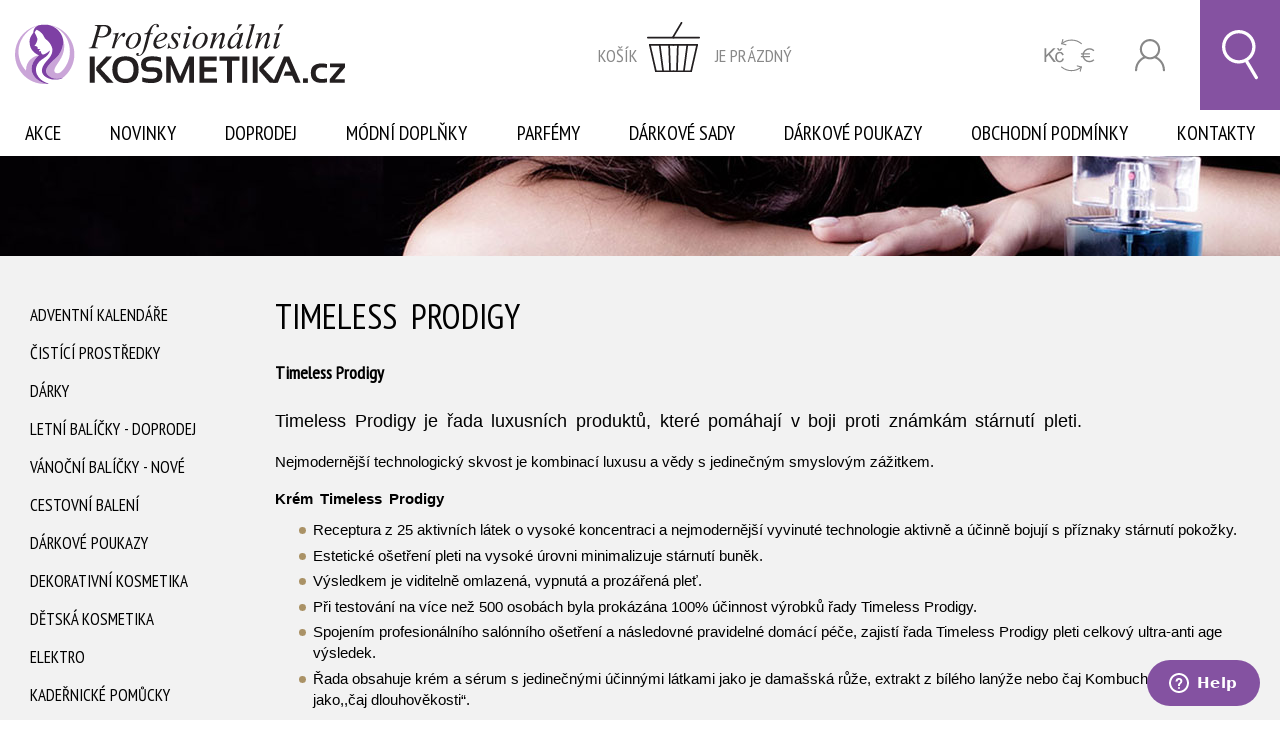

--- FILE ---
content_type: text/html; charset=UTF-8
request_url: https://www.profesionalnikosmetika.cz/vyrobce/kosmetika/skeyndor-the-scientific-skincare/timeless-prodigy/
body_size: 5604
content:
<!DOCTYPE html>
<html lang="cs" dir="ltr">
<head>
		<script async src="https://www.googletagmanager.com/gtag/js?id=UA-45795513-1"></script><script>window.dataLayer = window.dataLayer || [];function gtag(){dataLayer.push(arguments);}gtag('js', new Date());gtag('config', 'UA-45795513-1');</script>
		<meta charset="utf-8">
	<title>Timeless Prodigy &mdash; Profesionální kosmetika</title>
	<meta name="author" content="CREATION.CZ">
	<meta name="description" content="Timeless Prodigy">
	<meta name="keywords" content="kadeřnické potřeby,profesionální kosmetika,kartáče na vlasy,tangle teezer,parfémy,vlasová kosmetika">
	<meta name="robots" content="index,follow">
	<meta name="viewport" content="width=device-width, initial-scale=1.0, maximum-scale=1.0">
	<meta property="root" content="/">
	<link type="text/css" rel="stylesheet" href="/style.css?v=2025-03-18">
	<link type="image/png" rel="icon" href="/favicon.png">
	<link rel="apple-touch-icon" href="/apple-touch-icon.png">
	<script type="text/javascript" src="/js.php?v=2025-11-14"></script>
	<!--[if lt IE 9]><script src="http://html5shim.googlecode.com/svn/trunk/html5.js"></script><![endif]-->
	<script src="https://www.google.com/recaptcha/api.js?render=6LdGRKkZAAAAAFywuDU6Vza9LKxJq065OSNUrsMi"></script>
	<script type="text/javascript">window.$zopim||(function(d,s){var z=$zopim=function(c){z._.push(c)},$=z.s=d.createElement(s),e=d.getElementsByTagName(s)[0];z.set=function(o){z.set._.push(o)};z._=[];z.set._=[];$.async=!0;$.setAttribute('charset','utf-8');$.src='//v2.zopim.com/?2oymtSnrtApq5NCIvQTV67tNWAq10XKB';z.t=+new Date;$.type='text/javascript';e.parentNode.insertBefore($,e)})(document,'script');</script>
	<script async src="/jquery/ccc/ccc.js?v=2024"></script>
</head>
<body>
<div class="page"><header><div class="container"><div class="top"><div class="logo"><a href="/"><img src="/img/logo.svg" alt="Profesionální kosmetika"></a></div><div class="spacer"></div><div class="cart"><span>Košík</span><div class="img"></div><div class="text"><div class="prazdny">je prázdný</div></div><a href="/kosik/" class="aie kosik">zobrazit obsah košíku</a></div><div class="spacer"></div><div class="currency"><a href="/?currency=EUR" class="ht" title="změnit měnu na EUR">CZK</a></div><div class="user"><ul><li class="ikona">Přihlásit se<a href="/ucet/login.html?back=%2Fvyrobce%2Fkosmetika%2Fskeyndor-the-scientific-skincare%2Ftimeless-prodigy%2F" class="aie login" rel="nofollow" title="Přihlásit se / registrovat">Přihlásit se</a></li></ul></div><div class="searchbox"><form action="/vyhledavani/"><div class="input"><input type="search" name="q" id="q" value="" placeholder="Hledat na stránkách..." autocomplete="off"></div><div class="submit"><input type="submit" value="Hledat"></div></form></div><div class="search"></div><div class="hamburger"></div></div><nav class="nav"><ul><li><a href="/akce/">Akce</a></li><li><a href="/novinky/">Novinky</a></li><li><a href="/doprodej/">Doprodej</a></li><li><a href="/modni-doplnky/">Módní doplňky</a></li><li><a href="/vyrobce/parfemy-originalni-parfemy/">Parfémy</a></li><li><a href="/kosmeticke-sady/">Dárkové sady</a></li><li><a href="/darkove-poukazy/">Dárkové poukazy</a></li><li><a href="/obchodni-podminky/">Obchodní podmínky</a></li><li><a href="/kontakt/">Kontakty</a></li></ul></nav></div><div class="slideshow slim"><div class="slides"><div class="slide slide01"></div><div class="slide slide02"></div></div></div></header><div class="container"><div class="wrap cl"><div class="tree"><ul><li><a href="/adventni-kalendare/">Adventní Kalendáře</a></li><li><a href="/cistici-prostredky/">Čistící prostředky</a></li><li><a href="/darky/">Dárky</a></li><li><a href="/letni-balicky/">Letní balíčky - DOPRODEJ</a></li><li><a href="/vanocni-balicky-nove/">Vánoční balíčky - NOVÉ</a></li><li><a href="/cestovni-baleni/">Cestovní balení</a></li><li><a href="/darkove-poukazy/">Dárkové poukazy</a></li><li><a href="/dekorativni-kosmetika/">Dekorativní kosmetika</a></li><li><a href="/detska-kosmetika-pece-urcena-detem/">Dětská kosmetika</a></li><li><a href="/kulmy-feny-zehlicky/">Elektro</a></li><li><a href="/kadernicke-pomucky/">Kadeřnické pomůcky</a></li><li><a href="/kosmeticke-pomucky/">Kosmetické pomůcky</a></li><li><a href="/kosmeticke-sady/">Kosmetické sady</a></li><li><a href="/modni-doplnky/">Módní doplňky</a></li><li><a href="/pletova-kosmetika/">Pleťová kosmetika</a></li><li><a href="/slunecni-ochrana/">Sluneční ochrana</a></li><li><a href="/telova-kosmetika/">Tělová kosmetika</a></li><li><a href="/vlasova-kosmetika/">Vlasová kosmetika</a></li><li><a href="/holeni/">Holení</a></li><li><a href="/pece-o-vousy/">Péče o vousy</a></li><li><a href="/parfemy/">Parfémy</a></li><li class="bg"><a href="/vyrobce/">Podle výrobce</a><ul><li><a href="/vyrobce/kadernictvi/">Kadeřnictví</a></li><li class="bg"><a href="/vyrobce/kosmetika/">Kosmetika</a><ul><li><a href="/vyrobce/kosmetika/ainhoa-pestici-telova-kosmetika/">Ainhoa</a></li><li><a href="/vyrobce/kosmetika/alma-k/">Alma K.</a></li><li><a href="/vyrobce/kosmetika/arosha/">Arosha - Tělové ošetření</a></li><li><a href="/vyrobce/kosmetika/d-039-lucanni/">D&#039;lucanni</a></li><li><a href="/vyrobce/kosmetika/declare/">Declaré</a></li><li><a href="/vyrobce/kosmetika/depileve-depilacni-vosky/">Depiléve - Depilační vosky</a></li><li><a href="/vyrobce/kosmetika/dream-weave/">DreamWeave</a></li><li><a href="/vyrobce/kosmetika/evoluderm/">Evoluderm</a></li><li><a href="/vyrobce/kosmetika/foamie/">Foamie</a></li><li><a href="/vyrobce/kosmetika/germaine-de-capuccini/">Germaine de Capuccini</a></li><li><a href="/vyrobce/kosmetika/juvena/">Juvena</a></li><li><a href="/vyrobce/kosmetika/lumene/">Lumene</a></li><li><a href="/vyrobce/kosmetika/matis/">Matis</a></li><li><a href="/vyrobce/kosmetika/palladio/">Palladio</a></li><li><a href="/vyrobce/kosmetika/piz-buin/">Piz Buin</a></li><li><a href="/vyrobce/kosmetika/revlon-dekorativni-kosmetika/">Revlon - Dekorativní kosmetika</a></li><li><a href="/vyrobce/kosmetika/thuya-professional-line/">Thuya Professional Line</a></li><li><a href="/vyrobce/kosmetika/casmara/">Casmara</a></li><li><a href="/vyrobce/kosmetika/fenjal/">Fenjal</a></li><li><a href="/vyrobce/kosmetika/integra-profesionalni-pletova-kosmetika/">Integra</a></li><li><a href="/vyrobce/kosmetika/keenwell/">Keenwell</a></li><li><a href="/vyrobce/kosmetika/mesosystem/">Mesosystem</a></li><li><a href="/vyrobce/kosmetika/nee-make-up-milano-dekorativni-kosmetika/">Nee - DOPRODEJ</a></li><li><a href="/vyrobce/kosmetika/pierre-rene-professional-profesionalni-dekorativni-kosmetika/">Pierre René</a></li><li><a href="/vyrobce/kosmetika/rene-d-essay/">René D&#039;essay</a></li><li class="bg"><a href="/vyrobce/kosmetika/skeyndor-the-scientific-skincare/">Skeyndor</a><ul><li><a href="/vyrobce/kosmetika/skeyndor-the-scientific-skincare/alginatove-masky/">Alginátové masky</a></li><li><a href="/vyrobce/kosmetika/skeyndor-the-scientific-skincare/aquatherm-pro-citlivou-plet/">Aquatherm</a></li><li><a href="/vyrobce/kosmetika/skeyndor-the-scientific-skincare/corrective/">Corrective</a></li><li><a href="/vyrobce/kosmetika/skeyndor-the-scientific-skincare/dekorativni-kosmetika/">Dekorativní kosmetika</a></li><li><a href="/vyrobce/kosmetika/skeyndor-the-scientific-skincare/slim-drone/">Slim Drone</a></li><li><a href="/vyrobce/kosmetika/skeyndor-the-scientific-skincare/spa-senses/">Spa Senses</a></li><li><a href="/vyrobce/kosmetika/skeyndor-the-scientific-skincare/uniq-cure-pletove-koncentraty/">Uniq Cure - Pleťové koncentráty</a></li><li><a href="/vyrobce/kosmetika/skeyndor-the-scientific-skincare/clear-balance-pece-o-problematickou-plet/">Clear Balance</a></li><li><a href="/vyrobce/kosmetika/skeyndor-the-scientific-skincare/dermapeel-pro/">Dermapeel Pro</a></li><li><a href="/vyrobce/kosmetika/skeyndor-the-scientific-skincare/essential/">Essential</a></li><li><a href="/vyrobce/kosmetika/skeyndor-the-scientific-skincare/eternal-kosmetika-s-nanoliposomy/">Eternal</a></li><li><a href="/vyrobce/kosmetika/skeyndor-the-scientific-skincare/expert-cleanse-pro/">Expert Cleanse Pro</a></li><li><a href="/vyrobce/kosmetika/skeyndor-the-scientific-skincare/for-men-rada-pro-muze/">For Men</a></li><li><a href="/vyrobce/kosmetika/skeyndor-the-scientific-skincare/global-lift-anti-age-globalni-lifting/">Global Lift</a></li><li><a href="/vyrobce/kosmetika/skeyndor-the-scientific-skincare/natural-defence-priznive-ucinky-aloe-vera/">Natural Defence</a></li><li><a href="/vyrobce/kosmetika/skeyndor-the-scientific-skincare/power-c-anti-age-prozareni-pleti/">Power C+</a></li><li><a href="/vyrobce/kosmetika/skeyndor-the-scientific-skincare/power-hyaluronic-intenzivni-hydratacni-program-s-kyselinou-hyaluronovou/">Power Hyaluronic</a></li><li><a href="/vyrobce/kosmetika/skeyndor-the-scientific-skincare/power-oxygen/">Power Oxygen</a></li><li><a href="/vyrobce/kosmetika/skeyndor-the-scientific-skincare/power-retinol/">Power Retinol</a></li><li><a href="/vyrobce/kosmetika/skeyndor-the-scientific-skincare/profesionalni-sady/">Profesionální sady</a></li><li class="bg"><a href="/vyrobce/kosmetika/skeyndor-the-scientific-skincare/timeless-prodigy/" class="active">Timeless Prodigy</a></li><li><a href="/vyrobce/kosmetika/skeyndor-the-scientific-skincare/urban-white-rada-belicich-pripravku/">Urban White</a></li><li><a href="/vyrobce/kosmetika/skeyndor-the-scientific-skincare/body-sculpt-hubnuti-celulitida/">Body Sculpt</a></li><li><a href="/vyrobce/kosmetika/skeyndor-the-scientific-skincare/sun-expertise-pokrocila-technologie-slunecni-ochrany/">Sun Expertise</a></li><li><a href="/vyrobce/kosmetika/skeyndor-the-scientific-skincare/my-mask/">MyMask</a></li></ul></li><li><a href="/vyrobce/kosmetika/babaria/">Babaria</a></li><li><a href="/vyrobce/kosmetika/dicora/">Dicora</a></li><li><a href="/vyrobce/kosmetika/martinelia/">Martinelia - Kosmetika pro děti</a></li><li><a href="/vyrobce/kosmetika/perspirex/">Perspirex</a></li></ul></li><li><a href="/vyrobce/barber-shop/">Barber Shop</a></li><li><a href="/vyrobce/pece-o-ruce/">Péče o ruce</a></li><li><a href="/vyrobce/kadernicke-potreby/">Kadeřnické a kosmetické potřeby</a></li><li><a href="/vyrobce/parfemy-originalni-parfemy/">Parfémy</a></li><li><a href="/vyrobce/ostatni-znacky/">Ostatní značky</a></li></ul></li><li><a href="/outlet/">Outlet</a></li></ul><ul class="akcenovinky"><li class="liakce"><a href="/akce/">Akční zboží</a></li><li class="linovinka"><a href="/novinky/">Novinky ve zboží</a></li><li class="linovinka"><a href="/doprodej/">Doprodej zboží</a></li></ul></div><div class="content"><article id="content"><h1>Timeless Prodigy</h1><div class="eshop_kategorie"><div class="cesta web-accessibility"><p>Zde se nacházíte:</p><ul><li><a href="/vyrobce/">Zboží podle výrobce</a></li><li><a href="/vyrobce/kosmetika/">Kosmetika</a></li><li><a href="/vyrobce/kosmetika/skeyndor-the-scientific-skincare/">Skeyndor the Scientific Skincare</a></li><li>Timeless Prodigy</li></ul></div><p class="perex"><strong>Timeless Prodigy</strong></p><div class="clanek_text"><h3>Timeless Prodigy&nbsp;je řada luxusních produktů, které pomáhají v&nbsp;boji proti známkám stárnutí pleti.</h3>
<p>Nejmodernější technologický skvost je kombinací luxusu a&nbsp;vědy s&nbsp;jedinečným smyslovým zážitkem.</p>
<h4><strong>Krém Timeless Prodigy</strong></h4>
<ul>
<li>Receptura z 25 aktivních látek o vysoké koncentraci a nejmodernější vyvinuté technologie aktivně a účinně bojují s&nbsp;příznaky stárnutí pokožky.</li>
<li>Estetické ošetření pleti na vysoké úrovni minimalizuje stárnutí buněk.</li>
<li>Výsledkem je viditelně omlazená, vypnutá a prozářená pleť.</li>
<li>Při testování na více než 500 osobách byla prokázána 100% účinnost výrobků řady Timeless Prodigy.</li>
<li>Spojením profesionálního salónního ošetření a následovné pravidelné domácí péče, zajistí řada Timeless Prodigy pleti celkový ultra-anti age výsledek.</li>
<li>Řada obsahuje krém a sérum s&nbsp;jedinečnými účinnými látkami jako je damašská růže, extrakt z&nbsp;bílého lanýže nebo čaj Kombucha, známý jako,,čaj dlouhověkosti“.</li>
</ul>
<h4><strong>Sérum Timeless Prodigy</strong></h4>
<p><strong>Jedinečné účinné látky:</strong></p>
<ul>
<li>5 růstových faktorů, které zjemňují vzhled vrásek, stimulují vznik nových buněk, kůže se zdá být více omlazená</li>
<li>50 milionů kmenových buněk z&nbsp;damašské růže, které redukují buněčné stárnutí, renovují a omlazují svrchní vrstvu pokožky, díky tomu je pokožka jasná a pevná</li>
<li>Luxusní a exkluzivní extrakt z&nbsp;bílého lanýžemá antioxidační účinky a hydratuje pokožku, která je vitální a zářivá</li>
<li>Čaj Kombucha ,,čaj dlouhověkosti“ je elixír bohatý na organické kyseliny a vitaminy skupiny B pro zářivý a zjemněný povrch pokožky</li>
</ul>
<h3><strong>Prodej této řady&nbsp;pouze po telefonické konzultaci.</strong></h3></div></div><div class="eshop_kategorie"><p>Žádný produkt se v této kategorii nenachází.</p></div></article></div></div><div class="hp_text"><h2>Profesionální kosmetika nabízí:</h2><p>vlasová kosmetika, tělová kosmetika, pleťová kosmetika, profesionální kosmetika, profesionální vlasová kosmetika, kartáče na vlasy, hřebeny na vlasy, kadeřnické potřeby, kosmetické pomůcky, kosmetické kufříky, krém na opalování, kosmetika pro muže. Značky: Revlon Professional, Germaine de Capuccini, Orofluido, American Crew, Keenwell, Nee, Alter ego, Casmara, Skeyndor</p></div></div><div class="promo container"><ul><li class="doprava"><div class="text">Doprava <span> od 65 Kč</span></div></li><li class="darek"><div class="text">Profesionální kosmetika <span>skladem</span></div></li><li class="telefon"><div class="text">+420 777 101 197 <span>objednávky telefonem</span></div></li><li class="novinky"><div class="text"><form method="post" action="/newsletter/add.php" class="newsletter" id="newsletter"><div class="input"><input name="email" placeholder="váš email" type="email"></div><div class="input submit"><input type="hidden" name="recaptcha_response" id="recaptchaNewsletter"><input name="odeslano" value="OK" type="submit"></div></form><span>novinky a slevy na váš email</span></div></li></ul></div><div class="mapa container"><div class="img"></div><div class="text">Wir liefern nach Deutschland und Österreich.</div></div><footer><a href="http://obchody.heureka.cz/profesionalnikosmetika-cz/recenze/" class="heureka ht">Profesionalni kosmetika</a><div class="top container"><div class="col col1"><a href="/" class="kosmetika ht">profesionální kosmetika</a><div class="fb"><a href="https://www.facebook.com/ProfesionalniKosmetika">profesionální kosmetika facebook</a><div class="fblikehere"></div></div><a href="http://www.kadernictvi-eva.cz/" class="kadernictvi ht">Kadeřnictví Eva Humpolec</a></div><div class="col col2"><div class="h2">Nabízíme</div><ul><li><a href="/akce/">Akce</a></li><li><a href="/novinky/">Novinky</a></li><li><a href="/doprodej/">Doprodej</a></li><li><a href="/kadernicke-potreby/">Kadeřnické potřeby</a></li><li><a href="/kosmeticke-pomucky/">Kosmetické pomůcky</a></li><li><a href="/modni-doplnky/">Módní doplňky</a></li><li><a href="/vyrobce/parfemy-originalni-parfemy/">Parfémy</a></li><li><a href="/darkove-poukazy/">Dárkové poukazy</a></li><li><a href="/kosmeticke-sady/">Dárkové sady</a></li></ul></div><div class="col col3"><div class="h2">Proč nakupovat u nás</div><p>Možnost objednávky po telefonu</p><p>Profesionální kosmetika skladem</p><p>Vlasová kosmetika za akční ceny</p><p>Kadeřnické potřeby</p></div><div class="col col4"><div class="h2">Vše o nákupu</div><ul><li><a href="/kontakt/">O nás</a></li><li><a href="/cenik-dopravy/">Ceník dopravy</a></li><li><a href="/obchodni-podminky/">Obchodní podmínky</a></li><li><a href="/ochrana-osobnich-udaju/">Ochrana osobních údajů</a></li><li><a id="ccc" href="/cookies/">Nastavení cookies</a></li><li><a href="/kontakt/">Kontakt</a></li></ul><p class="nadpis">objednávky/reklamace</p><a href="&#109;&#97;&#105;&#108;&#116;&#111;&#58;%69%6e%66%6f@%70%72%6f%66%65%73%69%6f%6e%61%6c%6e%69%6b%6f%73%6d%65%74%69%6b%61.%63%7a" >&#x69;&#x6e;&#x66;&#x6f;&#x40;&#x70;&#x72;&#x6f;&#x66;&#x65;&#x73;&#x69;&#x6f;&#x6e;&#x61;&#x6c;&#x6e;&#x69;&#x6b;&#x6f;&#x73;&#x6d;&#x65;&#x74;&#x69;&#x6b;&#x61;&#x2e;&#x63;&#x7a;</a><br>Tel.: <a href="tel:+420777101197">777 101 197</a></div></div><div class="bottom"><div class="container"><p>&copy; 2016 <a href="http://www.profesionalnikosmetika.cz/" class="noexternal">ProfesionálníKosmetika.cz</a> &ndash; tělová kosmetika, parfémy, kadeřnické potřeby</p><p>Vyrobila <a href="http://www.creation.cz/">digitální agentura</a> <a href="http://www.creation.cz/">CREATION.CZ</a>, <a href="http://pejr.info/">Pelhřimov</a>.</p></div></div></footer></div><a href="http://obchody.heureka.cz/profesionalnikosmetika-cz/recenze/" class="overeno_zakazniky external">Ověřeno zákazníky</a><div id="spinner" class="la-square-spin la-2x"><div></div></div><script type="text/javascript" src="https://c.seznam.cz/js/rc.js"></script><script>if (ccc.ad_personalization == "granted") {var email = null;window.sznIVA.IS.updateIdentities({eid: email});var retargetingConf = {rtgId: 23503, consent: 1 , category: "Timeless Prodigy", pageType: "category"};} else {window.sznIVA.IS.updateIdentities({eid: null});var retargetingConf = {rtgId: 23503, consent: 0 , category: "Timeless Prodigy", pageType: "category"};}if (window.rc && window.rc.retargetingHit) {window.rc.retargetingHit(retargetingConf);}</script>
</body>
</html>

--- FILE ---
content_type: text/html; charset=utf-8
request_url: https://www.google.com/recaptcha/api2/anchor?ar=1&k=6LdGRKkZAAAAAFywuDU6Vza9LKxJq065OSNUrsMi&co=aHR0cHM6Ly93d3cucHJvZmVzaW9uYWxuaWtvc21ldGlrYS5jejo0NDM.&hl=en&v=9TiwnJFHeuIw_s0wSd3fiKfN&size=invisible&anchor-ms=20000&execute-ms=30000&cb=4kk2n96kxy7b
body_size: 48151
content:
<!DOCTYPE HTML><html dir="ltr" lang="en"><head><meta http-equiv="Content-Type" content="text/html; charset=UTF-8">
<meta http-equiv="X-UA-Compatible" content="IE=edge">
<title>reCAPTCHA</title>
<style type="text/css">
/* cyrillic-ext */
@font-face {
  font-family: 'Roboto';
  font-style: normal;
  font-weight: 400;
  font-stretch: 100%;
  src: url(//fonts.gstatic.com/s/roboto/v48/KFO7CnqEu92Fr1ME7kSn66aGLdTylUAMa3GUBHMdazTgWw.woff2) format('woff2');
  unicode-range: U+0460-052F, U+1C80-1C8A, U+20B4, U+2DE0-2DFF, U+A640-A69F, U+FE2E-FE2F;
}
/* cyrillic */
@font-face {
  font-family: 'Roboto';
  font-style: normal;
  font-weight: 400;
  font-stretch: 100%;
  src: url(//fonts.gstatic.com/s/roboto/v48/KFO7CnqEu92Fr1ME7kSn66aGLdTylUAMa3iUBHMdazTgWw.woff2) format('woff2');
  unicode-range: U+0301, U+0400-045F, U+0490-0491, U+04B0-04B1, U+2116;
}
/* greek-ext */
@font-face {
  font-family: 'Roboto';
  font-style: normal;
  font-weight: 400;
  font-stretch: 100%;
  src: url(//fonts.gstatic.com/s/roboto/v48/KFO7CnqEu92Fr1ME7kSn66aGLdTylUAMa3CUBHMdazTgWw.woff2) format('woff2');
  unicode-range: U+1F00-1FFF;
}
/* greek */
@font-face {
  font-family: 'Roboto';
  font-style: normal;
  font-weight: 400;
  font-stretch: 100%;
  src: url(//fonts.gstatic.com/s/roboto/v48/KFO7CnqEu92Fr1ME7kSn66aGLdTylUAMa3-UBHMdazTgWw.woff2) format('woff2');
  unicode-range: U+0370-0377, U+037A-037F, U+0384-038A, U+038C, U+038E-03A1, U+03A3-03FF;
}
/* math */
@font-face {
  font-family: 'Roboto';
  font-style: normal;
  font-weight: 400;
  font-stretch: 100%;
  src: url(//fonts.gstatic.com/s/roboto/v48/KFO7CnqEu92Fr1ME7kSn66aGLdTylUAMawCUBHMdazTgWw.woff2) format('woff2');
  unicode-range: U+0302-0303, U+0305, U+0307-0308, U+0310, U+0312, U+0315, U+031A, U+0326-0327, U+032C, U+032F-0330, U+0332-0333, U+0338, U+033A, U+0346, U+034D, U+0391-03A1, U+03A3-03A9, U+03B1-03C9, U+03D1, U+03D5-03D6, U+03F0-03F1, U+03F4-03F5, U+2016-2017, U+2034-2038, U+203C, U+2040, U+2043, U+2047, U+2050, U+2057, U+205F, U+2070-2071, U+2074-208E, U+2090-209C, U+20D0-20DC, U+20E1, U+20E5-20EF, U+2100-2112, U+2114-2115, U+2117-2121, U+2123-214F, U+2190, U+2192, U+2194-21AE, U+21B0-21E5, U+21F1-21F2, U+21F4-2211, U+2213-2214, U+2216-22FF, U+2308-230B, U+2310, U+2319, U+231C-2321, U+2336-237A, U+237C, U+2395, U+239B-23B7, U+23D0, U+23DC-23E1, U+2474-2475, U+25AF, U+25B3, U+25B7, U+25BD, U+25C1, U+25CA, U+25CC, U+25FB, U+266D-266F, U+27C0-27FF, U+2900-2AFF, U+2B0E-2B11, U+2B30-2B4C, U+2BFE, U+3030, U+FF5B, U+FF5D, U+1D400-1D7FF, U+1EE00-1EEFF;
}
/* symbols */
@font-face {
  font-family: 'Roboto';
  font-style: normal;
  font-weight: 400;
  font-stretch: 100%;
  src: url(//fonts.gstatic.com/s/roboto/v48/KFO7CnqEu92Fr1ME7kSn66aGLdTylUAMaxKUBHMdazTgWw.woff2) format('woff2');
  unicode-range: U+0001-000C, U+000E-001F, U+007F-009F, U+20DD-20E0, U+20E2-20E4, U+2150-218F, U+2190, U+2192, U+2194-2199, U+21AF, U+21E6-21F0, U+21F3, U+2218-2219, U+2299, U+22C4-22C6, U+2300-243F, U+2440-244A, U+2460-24FF, U+25A0-27BF, U+2800-28FF, U+2921-2922, U+2981, U+29BF, U+29EB, U+2B00-2BFF, U+4DC0-4DFF, U+FFF9-FFFB, U+10140-1018E, U+10190-1019C, U+101A0, U+101D0-101FD, U+102E0-102FB, U+10E60-10E7E, U+1D2C0-1D2D3, U+1D2E0-1D37F, U+1F000-1F0FF, U+1F100-1F1AD, U+1F1E6-1F1FF, U+1F30D-1F30F, U+1F315, U+1F31C, U+1F31E, U+1F320-1F32C, U+1F336, U+1F378, U+1F37D, U+1F382, U+1F393-1F39F, U+1F3A7-1F3A8, U+1F3AC-1F3AF, U+1F3C2, U+1F3C4-1F3C6, U+1F3CA-1F3CE, U+1F3D4-1F3E0, U+1F3ED, U+1F3F1-1F3F3, U+1F3F5-1F3F7, U+1F408, U+1F415, U+1F41F, U+1F426, U+1F43F, U+1F441-1F442, U+1F444, U+1F446-1F449, U+1F44C-1F44E, U+1F453, U+1F46A, U+1F47D, U+1F4A3, U+1F4B0, U+1F4B3, U+1F4B9, U+1F4BB, U+1F4BF, U+1F4C8-1F4CB, U+1F4D6, U+1F4DA, U+1F4DF, U+1F4E3-1F4E6, U+1F4EA-1F4ED, U+1F4F7, U+1F4F9-1F4FB, U+1F4FD-1F4FE, U+1F503, U+1F507-1F50B, U+1F50D, U+1F512-1F513, U+1F53E-1F54A, U+1F54F-1F5FA, U+1F610, U+1F650-1F67F, U+1F687, U+1F68D, U+1F691, U+1F694, U+1F698, U+1F6AD, U+1F6B2, U+1F6B9-1F6BA, U+1F6BC, U+1F6C6-1F6CF, U+1F6D3-1F6D7, U+1F6E0-1F6EA, U+1F6F0-1F6F3, U+1F6F7-1F6FC, U+1F700-1F7FF, U+1F800-1F80B, U+1F810-1F847, U+1F850-1F859, U+1F860-1F887, U+1F890-1F8AD, U+1F8B0-1F8BB, U+1F8C0-1F8C1, U+1F900-1F90B, U+1F93B, U+1F946, U+1F984, U+1F996, U+1F9E9, U+1FA00-1FA6F, U+1FA70-1FA7C, U+1FA80-1FA89, U+1FA8F-1FAC6, U+1FACE-1FADC, U+1FADF-1FAE9, U+1FAF0-1FAF8, U+1FB00-1FBFF;
}
/* vietnamese */
@font-face {
  font-family: 'Roboto';
  font-style: normal;
  font-weight: 400;
  font-stretch: 100%;
  src: url(//fonts.gstatic.com/s/roboto/v48/KFO7CnqEu92Fr1ME7kSn66aGLdTylUAMa3OUBHMdazTgWw.woff2) format('woff2');
  unicode-range: U+0102-0103, U+0110-0111, U+0128-0129, U+0168-0169, U+01A0-01A1, U+01AF-01B0, U+0300-0301, U+0303-0304, U+0308-0309, U+0323, U+0329, U+1EA0-1EF9, U+20AB;
}
/* latin-ext */
@font-face {
  font-family: 'Roboto';
  font-style: normal;
  font-weight: 400;
  font-stretch: 100%;
  src: url(//fonts.gstatic.com/s/roboto/v48/KFO7CnqEu92Fr1ME7kSn66aGLdTylUAMa3KUBHMdazTgWw.woff2) format('woff2');
  unicode-range: U+0100-02BA, U+02BD-02C5, U+02C7-02CC, U+02CE-02D7, U+02DD-02FF, U+0304, U+0308, U+0329, U+1D00-1DBF, U+1E00-1E9F, U+1EF2-1EFF, U+2020, U+20A0-20AB, U+20AD-20C0, U+2113, U+2C60-2C7F, U+A720-A7FF;
}
/* latin */
@font-face {
  font-family: 'Roboto';
  font-style: normal;
  font-weight: 400;
  font-stretch: 100%;
  src: url(//fonts.gstatic.com/s/roboto/v48/KFO7CnqEu92Fr1ME7kSn66aGLdTylUAMa3yUBHMdazQ.woff2) format('woff2');
  unicode-range: U+0000-00FF, U+0131, U+0152-0153, U+02BB-02BC, U+02C6, U+02DA, U+02DC, U+0304, U+0308, U+0329, U+2000-206F, U+20AC, U+2122, U+2191, U+2193, U+2212, U+2215, U+FEFF, U+FFFD;
}
/* cyrillic-ext */
@font-face {
  font-family: 'Roboto';
  font-style: normal;
  font-weight: 500;
  font-stretch: 100%;
  src: url(//fonts.gstatic.com/s/roboto/v48/KFO7CnqEu92Fr1ME7kSn66aGLdTylUAMa3GUBHMdazTgWw.woff2) format('woff2');
  unicode-range: U+0460-052F, U+1C80-1C8A, U+20B4, U+2DE0-2DFF, U+A640-A69F, U+FE2E-FE2F;
}
/* cyrillic */
@font-face {
  font-family: 'Roboto';
  font-style: normal;
  font-weight: 500;
  font-stretch: 100%;
  src: url(//fonts.gstatic.com/s/roboto/v48/KFO7CnqEu92Fr1ME7kSn66aGLdTylUAMa3iUBHMdazTgWw.woff2) format('woff2');
  unicode-range: U+0301, U+0400-045F, U+0490-0491, U+04B0-04B1, U+2116;
}
/* greek-ext */
@font-face {
  font-family: 'Roboto';
  font-style: normal;
  font-weight: 500;
  font-stretch: 100%;
  src: url(//fonts.gstatic.com/s/roboto/v48/KFO7CnqEu92Fr1ME7kSn66aGLdTylUAMa3CUBHMdazTgWw.woff2) format('woff2');
  unicode-range: U+1F00-1FFF;
}
/* greek */
@font-face {
  font-family: 'Roboto';
  font-style: normal;
  font-weight: 500;
  font-stretch: 100%;
  src: url(//fonts.gstatic.com/s/roboto/v48/KFO7CnqEu92Fr1ME7kSn66aGLdTylUAMa3-UBHMdazTgWw.woff2) format('woff2');
  unicode-range: U+0370-0377, U+037A-037F, U+0384-038A, U+038C, U+038E-03A1, U+03A3-03FF;
}
/* math */
@font-face {
  font-family: 'Roboto';
  font-style: normal;
  font-weight: 500;
  font-stretch: 100%;
  src: url(//fonts.gstatic.com/s/roboto/v48/KFO7CnqEu92Fr1ME7kSn66aGLdTylUAMawCUBHMdazTgWw.woff2) format('woff2');
  unicode-range: U+0302-0303, U+0305, U+0307-0308, U+0310, U+0312, U+0315, U+031A, U+0326-0327, U+032C, U+032F-0330, U+0332-0333, U+0338, U+033A, U+0346, U+034D, U+0391-03A1, U+03A3-03A9, U+03B1-03C9, U+03D1, U+03D5-03D6, U+03F0-03F1, U+03F4-03F5, U+2016-2017, U+2034-2038, U+203C, U+2040, U+2043, U+2047, U+2050, U+2057, U+205F, U+2070-2071, U+2074-208E, U+2090-209C, U+20D0-20DC, U+20E1, U+20E5-20EF, U+2100-2112, U+2114-2115, U+2117-2121, U+2123-214F, U+2190, U+2192, U+2194-21AE, U+21B0-21E5, U+21F1-21F2, U+21F4-2211, U+2213-2214, U+2216-22FF, U+2308-230B, U+2310, U+2319, U+231C-2321, U+2336-237A, U+237C, U+2395, U+239B-23B7, U+23D0, U+23DC-23E1, U+2474-2475, U+25AF, U+25B3, U+25B7, U+25BD, U+25C1, U+25CA, U+25CC, U+25FB, U+266D-266F, U+27C0-27FF, U+2900-2AFF, U+2B0E-2B11, U+2B30-2B4C, U+2BFE, U+3030, U+FF5B, U+FF5D, U+1D400-1D7FF, U+1EE00-1EEFF;
}
/* symbols */
@font-face {
  font-family: 'Roboto';
  font-style: normal;
  font-weight: 500;
  font-stretch: 100%;
  src: url(//fonts.gstatic.com/s/roboto/v48/KFO7CnqEu92Fr1ME7kSn66aGLdTylUAMaxKUBHMdazTgWw.woff2) format('woff2');
  unicode-range: U+0001-000C, U+000E-001F, U+007F-009F, U+20DD-20E0, U+20E2-20E4, U+2150-218F, U+2190, U+2192, U+2194-2199, U+21AF, U+21E6-21F0, U+21F3, U+2218-2219, U+2299, U+22C4-22C6, U+2300-243F, U+2440-244A, U+2460-24FF, U+25A0-27BF, U+2800-28FF, U+2921-2922, U+2981, U+29BF, U+29EB, U+2B00-2BFF, U+4DC0-4DFF, U+FFF9-FFFB, U+10140-1018E, U+10190-1019C, U+101A0, U+101D0-101FD, U+102E0-102FB, U+10E60-10E7E, U+1D2C0-1D2D3, U+1D2E0-1D37F, U+1F000-1F0FF, U+1F100-1F1AD, U+1F1E6-1F1FF, U+1F30D-1F30F, U+1F315, U+1F31C, U+1F31E, U+1F320-1F32C, U+1F336, U+1F378, U+1F37D, U+1F382, U+1F393-1F39F, U+1F3A7-1F3A8, U+1F3AC-1F3AF, U+1F3C2, U+1F3C4-1F3C6, U+1F3CA-1F3CE, U+1F3D4-1F3E0, U+1F3ED, U+1F3F1-1F3F3, U+1F3F5-1F3F7, U+1F408, U+1F415, U+1F41F, U+1F426, U+1F43F, U+1F441-1F442, U+1F444, U+1F446-1F449, U+1F44C-1F44E, U+1F453, U+1F46A, U+1F47D, U+1F4A3, U+1F4B0, U+1F4B3, U+1F4B9, U+1F4BB, U+1F4BF, U+1F4C8-1F4CB, U+1F4D6, U+1F4DA, U+1F4DF, U+1F4E3-1F4E6, U+1F4EA-1F4ED, U+1F4F7, U+1F4F9-1F4FB, U+1F4FD-1F4FE, U+1F503, U+1F507-1F50B, U+1F50D, U+1F512-1F513, U+1F53E-1F54A, U+1F54F-1F5FA, U+1F610, U+1F650-1F67F, U+1F687, U+1F68D, U+1F691, U+1F694, U+1F698, U+1F6AD, U+1F6B2, U+1F6B9-1F6BA, U+1F6BC, U+1F6C6-1F6CF, U+1F6D3-1F6D7, U+1F6E0-1F6EA, U+1F6F0-1F6F3, U+1F6F7-1F6FC, U+1F700-1F7FF, U+1F800-1F80B, U+1F810-1F847, U+1F850-1F859, U+1F860-1F887, U+1F890-1F8AD, U+1F8B0-1F8BB, U+1F8C0-1F8C1, U+1F900-1F90B, U+1F93B, U+1F946, U+1F984, U+1F996, U+1F9E9, U+1FA00-1FA6F, U+1FA70-1FA7C, U+1FA80-1FA89, U+1FA8F-1FAC6, U+1FACE-1FADC, U+1FADF-1FAE9, U+1FAF0-1FAF8, U+1FB00-1FBFF;
}
/* vietnamese */
@font-face {
  font-family: 'Roboto';
  font-style: normal;
  font-weight: 500;
  font-stretch: 100%;
  src: url(//fonts.gstatic.com/s/roboto/v48/KFO7CnqEu92Fr1ME7kSn66aGLdTylUAMa3OUBHMdazTgWw.woff2) format('woff2');
  unicode-range: U+0102-0103, U+0110-0111, U+0128-0129, U+0168-0169, U+01A0-01A1, U+01AF-01B0, U+0300-0301, U+0303-0304, U+0308-0309, U+0323, U+0329, U+1EA0-1EF9, U+20AB;
}
/* latin-ext */
@font-face {
  font-family: 'Roboto';
  font-style: normal;
  font-weight: 500;
  font-stretch: 100%;
  src: url(//fonts.gstatic.com/s/roboto/v48/KFO7CnqEu92Fr1ME7kSn66aGLdTylUAMa3KUBHMdazTgWw.woff2) format('woff2');
  unicode-range: U+0100-02BA, U+02BD-02C5, U+02C7-02CC, U+02CE-02D7, U+02DD-02FF, U+0304, U+0308, U+0329, U+1D00-1DBF, U+1E00-1E9F, U+1EF2-1EFF, U+2020, U+20A0-20AB, U+20AD-20C0, U+2113, U+2C60-2C7F, U+A720-A7FF;
}
/* latin */
@font-face {
  font-family: 'Roboto';
  font-style: normal;
  font-weight: 500;
  font-stretch: 100%;
  src: url(//fonts.gstatic.com/s/roboto/v48/KFO7CnqEu92Fr1ME7kSn66aGLdTylUAMa3yUBHMdazQ.woff2) format('woff2');
  unicode-range: U+0000-00FF, U+0131, U+0152-0153, U+02BB-02BC, U+02C6, U+02DA, U+02DC, U+0304, U+0308, U+0329, U+2000-206F, U+20AC, U+2122, U+2191, U+2193, U+2212, U+2215, U+FEFF, U+FFFD;
}
/* cyrillic-ext */
@font-face {
  font-family: 'Roboto';
  font-style: normal;
  font-weight: 900;
  font-stretch: 100%;
  src: url(//fonts.gstatic.com/s/roboto/v48/KFO7CnqEu92Fr1ME7kSn66aGLdTylUAMa3GUBHMdazTgWw.woff2) format('woff2');
  unicode-range: U+0460-052F, U+1C80-1C8A, U+20B4, U+2DE0-2DFF, U+A640-A69F, U+FE2E-FE2F;
}
/* cyrillic */
@font-face {
  font-family: 'Roboto';
  font-style: normal;
  font-weight: 900;
  font-stretch: 100%;
  src: url(//fonts.gstatic.com/s/roboto/v48/KFO7CnqEu92Fr1ME7kSn66aGLdTylUAMa3iUBHMdazTgWw.woff2) format('woff2');
  unicode-range: U+0301, U+0400-045F, U+0490-0491, U+04B0-04B1, U+2116;
}
/* greek-ext */
@font-face {
  font-family: 'Roboto';
  font-style: normal;
  font-weight: 900;
  font-stretch: 100%;
  src: url(//fonts.gstatic.com/s/roboto/v48/KFO7CnqEu92Fr1ME7kSn66aGLdTylUAMa3CUBHMdazTgWw.woff2) format('woff2');
  unicode-range: U+1F00-1FFF;
}
/* greek */
@font-face {
  font-family: 'Roboto';
  font-style: normal;
  font-weight: 900;
  font-stretch: 100%;
  src: url(//fonts.gstatic.com/s/roboto/v48/KFO7CnqEu92Fr1ME7kSn66aGLdTylUAMa3-UBHMdazTgWw.woff2) format('woff2');
  unicode-range: U+0370-0377, U+037A-037F, U+0384-038A, U+038C, U+038E-03A1, U+03A3-03FF;
}
/* math */
@font-face {
  font-family: 'Roboto';
  font-style: normal;
  font-weight: 900;
  font-stretch: 100%;
  src: url(//fonts.gstatic.com/s/roboto/v48/KFO7CnqEu92Fr1ME7kSn66aGLdTylUAMawCUBHMdazTgWw.woff2) format('woff2');
  unicode-range: U+0302-0303, U+0305, U+0307-0308, U+0310, U+0312, U+0315, U+031A, U+0326-0327, U+032C, U+032F-0330, U+0332-0333, U+0338, U+033A, U+0346, U+034D, U+0391-03A1, U+03A3-03A9, U+03B1-03C9, U+03D1, U+03D5-03D6, U+03F0-03F1, U+03F4-03F5, U+2016-2017, U+2034-2038, U+203C, U+2040, U+2043, U+2047, U+2050, U+2057, U+205F, U+2070-2071, U+2074-208E, U+2090-209C, U+20D0-20DC, U+20E1, U+20E5-20EF, U+2100-2112, U+2114-2115, U+2117-2121, U+2123-214F, U+2190, U+2192, U+2194-21AE, U+21B0-21E5, U+21F1-21F2, U+21F4-2211, U+2213-2214, U+2216-22FF, U+2308-230B, U+2310, U+2319, U+231C-2321, U+2336-237A, U+237C, U+2395, U+239B-23B7, U+23D0, U+23DC-23E1, U+2474-2475, U+25AF, U+25B3, U+25B7, U+25BD, U+25C1, U+25CA, U+25CC, U+25FB, U+266D-266F, U+27C0-27FF, U+2900-2AFF, U+2B0E-2B11, U+2B30-2B4C, U+2BFE, U+3030, U+FF5B, U+FF5D, U+1D400-1D7FF, U+1EE00-1EEFF;
}
/* symbols */
@font-face {
  font-family: 'Roboto';
  font-style: normal;
  font-weight: 900;
  font-stretch: 100%;
  src: url(//fonts.gstatic.com/s/roboto/v48/KFO7CnqEu92Fr1ME7kSn66aGLdTylUAMaxKUBHMdazTgWw.woff2) format('woff2');
  unicode-range: U+0001-000C, U+000E-001F, U+007F-009F, U+20DD-20E0, U+20E2-20E4, U+2150-218F, U+2190, U+2192, U+2194-2199, U+21AF, U+21E6-21F0, U+21F3, U+2218-2219, U+2299, U+22C4-22C6, U+2300-243F, U+2440-244A, U+2460-24FF, U+25A0-27BF, U+2800-28FF, U+2921-2922, U+2981, U+29BF, U+29EB, U+2B00-2BFF, U+4DC0-4DFF, U+FFF9-FFFB, U+10140-1018E, U+10190-1019C, U+101A0, U+101D0-101FD, U+102E0-102FB, U+10E60-10E7E, U+1D2C0-1D2D3, U+1D2E0-1D37F, U+1F000-1F0FF, U+1F100-1F1AD, U+1F1E6-1F1FF, U+1F30D-1F30F, U+1F315, U+1F31C, U+1F31E, U+1F320-1F32C, U+1F336, U+1F378, U+1F37D, U+1F382, U+1F393-1F39F, U+1F3A7-1F3A8, U+1F3AC-1F3AF, U+1F3C2, U+1F3C4-1F3C6, U+1F3CA-1F3CE, U+1F3D4-1F3E0, U+1F3ED, U+1F3F1-1F3F3, U+1F3F5-1F3F7, U+1F408, U+1F415, U+1F41F, U+1F426, U+1F43F, U+1F441-1F442, U+1F444, U+1F446-1F449, U+1F44C-1F44E, U+1F453, U+1F46A, U+1F47D, U+1F4A3, U+1F4B0, U+1F4B3, U+1F4B9, U+1F4BB, U+1F4BF, U+1F4C8-1F4CB, U+1F4D6, U+1F4DA, U+1F4DF, U+1F4E3-1F4E6, U+1F4EA-1F4ED, U+1F4F7, U+1F4F9-1F4FB, U+1F4FD-1F4FE, U+1F503, U+1F507-1F50B, U+1F50D, U+1F512-1F513, U+1F53E-1F54A, U+1F54F-1F5FA, U+1F610, U+1F650-1F67F, U+1F687, U+1F68D, U+1F691, U+1F694, U+1F698, U+1F6AD, U+1F6B2, U+1F6B9-1F6BA, U+1F6BC, U+1F6C6-1F6CF, U+1F6D3-1F6D7, U+1F6E0-1F6EA, U+1F6F0-1F6F3, U+1F6F7-1F6FC, U+1F700-1F7FF, U+1F800-1F80B, U+1F810-1F847, U+1F850-1F859, U+1F860-1F887, U+1F890-1F8AD, U+1F8B0-1F8BB, U+1F8C0-1F8C1, U+1F900-1F90B, U+1F93B, U+1F946, U+1F984, U+1F996, U+1F9E9, U+1FA00-1FA6F, U+1FA70-1FA7C, U+1FA80-1FA89, U+1FA8F-1FAC6, U+1FACE-1FADC, U+1FADF-1FAE9, U+1FAF0-1FAF8, U+1FB00-1FBFF;
}
/* vietnamese */
@font-face {
  font-family: 'Roboto';
  font-style: normal;
  font-weight: 900;
  font-stretch: 100%;
  src: url(//fonts.gstatic.com/s/roboto/v48/KFO7CnqEu92Fr1ME7kSn66aGLdTylUAMa3OUBHMdazTgWw.woff2) format('woff2');
  unicode-range: U+0102-0103, U+0110-0111, U+0128-0129, U+0168-0169, U+01A0-01A1, U+01AF-01B0, U+0300-0301, U+0303-0304, U+0308-0309, U+0323, U+0329, U+1EA0-1EF9, U+20AB;
}
/* latin-ext */
@font-face {
  font-family: 'Roboto';
  font-style: normal;
  font-weight: 900;
  font-stretch: 100%;
  src: url(//fonts.gstatic.com/s/roboto/v48/KFO7CnqEu92Fr1ME7kSn66aGLdTylUAMa3KUBHMdazTgWw.woff2) format('woff2');
  unicode-range: U+0100-02BA, U+02BD-02C5, U+02C7-02CC, U+02CE-02D7, U+02DD-02FF, U+0304, U+0308, U+0329, U+1D00-1DBF, U+1E00-1E9F, U+1EF2-1EFF, U+2020, U+20A0-20AB, U+20AD-20C0, U+2113, U+2C60-2C7F, U+A720-A7FF;
}
/* latin */
@font-face {
  font-family: 'Roboto';
  font-style: normal;
  font-weight: 900;
  font-stretch: 100%;
  src: url(//fonts.gstatic.com/s/roboto/v48/KFO7CnqEu92Fr1ME7kSn66aGLdTylUAMa3yUBHMdazQ.woff2) format('woff2');
  unicode-range: U+0000-00FF, U+0131, U+0152-0153, U+02BB-02BC, U+02C6, U+02DA, U+02DC, U+0304, U+0308, U+0329, U+2000-206F, U+20AC, U+2122, U+2191, U+2193, U+2212, U+2215, U+FEFF, U+FFFD;
}

</style>
<link rel="stylesheet" type="text/css" href="https://www.gstatic.com/recaptcha/releases/9TiwnJFHeuIw_s0wSd3fiKfN/styles__ltr.css">
<script nonce="SJSerhbmG9FO_fmH_R5z3w" type="text/javascript">window['__recaptcha_api'] = 'https://www.google.com/recaptcha/api2/';</script>
<script type="text/javascript" src="https://www.gstatic.com/recaptcha/releases/9TiwnJFHeuIw_s0wSd3fiKfN/recaptcha__en.js" nonce="SJSerhbmG9FO_fmH_R5z3w">
      
    </script></head>
<body><div id="rc-anchor-alert" class="rc-anchor-alert"></div>
<input type="hidden" id="recaptcha-token" value="[base64]">
<script type="text/javascript" nonce="SJSerhbmG9FO_fmH_R5z3w">
      recaptcha.anchor.Main.init("[\x22ainput\x22,[\x22bgdata\x22,\x22\x22,\[base64]/[base64]/[base64]/KE4oMTI0LHYsdi5HKSxMWihsLHYpKTpOKDEyNCx2LGwpLFYpLHYpLFQpKSxGKDE3MSx2KX0scjc9ZnVuY3Rpb24obCl7cmV0dXJuIGx9LEM9ZnVuY3Rpb24obCxWLHYpe04odixsLFYpLFZbYWtdPTI3OTZ9LG49ZnVuY3Rpb24obCxWKXtWLlg9KChWLlg/[base64]/[base64]/[base64]/[base64]/[base64]/[base64]/[base64]/[base64]/[base64]/[base64]/[base64]\\u003d\x22,\[base64]\x22,\x22E8K0Z8Kjw4MRbcOmw6LDgcOCw7xyVMKqw4XDpxZ4TMK8wq7Cil7ClsKOSXNqecOBIsKaw4VrCsKtwr4zUVgGw6sjwo8Pw5/ChQvDmMKHOHgcwpUTw5ErwpgRw5pbJsKkdcKwVcORwrcaw4o3wpDDun96wqpfw6nCuAPCqCYLdz9+w4tSIMKVwrDCssOkwo7DrsKxw4EnwoxLw5xuw4EAw5zCkFTCp8K+NsK+Qmd/e8KdwrJ/T8OBPBpWaMOccQvCujgUwq9pZMK9JFTCrzfCosKxJcO/w6/DlULDqiHDvBNnOsOTw4jCnUlmbEPCkMKlHMK7w68Vw7thw7HCvsKODnQ6HXl6EcKYRsOSFsOoV8OycQl/AgZAwpkLBMKEfcKHZ8OUwovDl8OXw780wqvCmzwiw4gGw6HCjcKKQsKZDE8CwrzCpRQiQVFMWCYgw4t7esO3w4HDqinDhFnCnlE4IcO0H8KRw6nDq8KNRh7DvMK+QnXDi8ORBMOHMzAvN8OowrTDssK9wpzCoGDDv8OqKcKXw6rDvcKnf8KMPMKow7VeGW0Gw4DCl0/Cu8OLTkjDjVrCilotw4rDmTNRLsKKwrjCs2nCkCp7w480wq3Cl0XChAzDlVbDkMK6FsO9w4JPbsOwH2zDpMOSw73DomgGAMOewprDq07CkG1ONcKZcnrDo8KHbA7CpRjDmMKwL8OkwrRxPBnCqzTCnh5bw4TDmHHDiMOuwqAeDz5JfhxIEyoTPMOXw785cU/Ds8OVw5vDs8ONw7LDmFrDmMKfw6HDl8Okw60CRWfDp2c8w5vDj8OYMMOyw6TDohjClnkVw6Q1woZkU8OJwpfCk8OdYSthGjzDnThtwp3DosKow7B6d3fDuXQ8w5JRVcO/wpTCpH8Aw6t7S8OSwpw0wpo0WS9lwpYdCCMfAw/CisO1w5ANw4XCjlRZBsK6acKSwpNVDhHCqSYMw7ARBcOnwrpXBE/[base64]/CqhwhQRvCgDXCmcKTw7bCq1lXUsOEw53Ci8KcSMOTw7XCqmlcw6DCi0s9w5xpNMK3FUrCoHtWTMOCGsKJCsKSw6MvwosrYMO8w6/CksO6VlbDoMKDw4bClsKFw6lHwqMrR00bwpXDpngJPMK7RcKfZcOzw7kHbBLCiUZLNXlTwobCscKuw7xMZMKPIiJ8PA4COcKCeSAJFcOJfsO3ElQyeMK/w7fCisOMwqrCocKWZTLDpsKNwovCmSE2w5x1woDDpj/DjFbDpcOmw5HCll5dUWsVwopLFiTDlkHCqkFYC3lHMsOpV8KLwofCgFMOK07ClcKPw77DqAPDlsK8w7LCqzRKw7R3eMKZKF97YsOqW8OQw4TDuizCllwDGTXCp8KsMU1ifWdPw7TDgMOgPsOow5IJwoUjGlhRRcKsWMKFw73DuMKpHcKowrUwwr/CpBjDjsOcw67DnmZIw6cFw6rDgMKjK01WL8O4CMOkbsOpwqdOw4d+Ag/DplsYAcK1wos5wrXDqCvCqUjDujzClMO9wpfCvMOVSzQxV8Ojw6DDnsOZw4DCk8O2L2DCnm/[base64]/w5t3ZmRvC2jDqMO9EsO4wrxpw50Dw6XDhcKjw7IXwqHCm8OFVcOGw61Kw4glUcOQbR7Cg1PCt2Vvw4jDscK9NAPCtlExElXCmMKyQsKJwpQLw73DisKueSYUfsKbNEAxe8OEfyHDpz4wwpzDsEc0w4fCjyPCsCYowpcAwq/CpsKmwo3CkgYNe8OTAcKKazoGahnDmFTCpMK+woLDthVOw5bCicKYX8KHK8OqYsKYw7PCqzDDlMOIw69uw4VPwrXCvz/DpB9vEsOIw5vCo8KVwoc3bMOhwqrCncOqOTPDhUXDtgTDsVYOMmfCm8Odw4t3CXnDjXdsK3gOwopww5PCiyt3cMOjw6AnScKWN2Uew60hM8Kkw5IAwrB2NWRDEMO9wrhBWm3DtMKgVcKlw6c+DcK5woYMVVfDjF/[base64]/Dvk8awp83w6fCjsOrRhPDgmjCuAfCsS0Uw5jDlGHDnTbDgG/CgsKew6nCjkkTXMOlwp/DqBhgwpDDqiPCpD3DhcK+TMKVQVrCqMO1w4fDhUzDnwclwrZXwpjDhsKRMMKtd8O7TMOtwo9ww79PwoMRwpUcw6nDu27DvcKawoHDk8Klw7fDv8O+w79dDBPDikEpw648P8OwwqJDfMOfWhF9wpUswoZVwonDjV/DgiPDuXLDkUMhdzZYJMKyUDDCk8OJwrVUFsO5OsO6w4TComzCs8OId8Oaw7krwrQXMSksw6NlwqopP8OZaMOCUkohwqLDj8OUwqjCusOUDsO6w5XDncO4FsKrHBDDmxfDu0/[base64]/ZnrCvcKCwqvChcKlwrbDqcOfw6vDmTjDtsKPKMKVwo5gw6XDmjDCimXDjw0Iw6NrEsO9LE/DksKMw6lFRMKuH0LCuVM9w7jDqMOzfMKfwppIIsOJwrR7UMOuw7YYNcOYYMOCOwkwwoTDvnzCssOsdcKIw6jCucO2wqE2w5rCizfDnMO2w6DCuAXCpcKSwpA0w7bDhCtxw5pSOFXDvMKewq/CgSwBesO4W8KqHABcD1rDjcKHw4DCuMKuwr53wrzDhMOIYBA0w6bCkV/Cg8Kdw6stTMKQwonDscOYDlvDiMKsc17CuRoMwqHDnwMKwpt1wpp8w7wkwpfDicO1AsOuw5oJcU0PQsObw6p0wqMofAN7FirDtnLDsjIow63CmmFxNyxiw5RNw7TCqMK6EsKRw4/CvcKqBMOkPMOJwr0ewrTCoE5awqZ1w61pNsOtw6rCkMKhQV7Co8KKwqleJsOlwp7Cp8KRL8O/[base64]/Dj4Hwq7Dok/Dq8KXTcOUwonDqlPDv8Osw7fDhG4fwoTClWjCssKkw7hQU8OOLMO6w4LClnp2OcKZw68ZA8OEw6Fowot/dgwmw73DkMOowqApDMKLw7PCvxFtRcOHw4AqJsKSwr5KCMOgwqrDkGXCmcORR8OWL3zDhD8Uw7nCm0/Dr30Rw7FmFT5tdTJhw5ZQeBR2w7fDmwN5F8Oja8K7ICpXPzzDqsKrwphKw4/DkWZDwoTClgAoS8K7TMOjSA/DrUDDtcKNOsOYwq7Dq8O7EMO5e8KwNQIpw61xwprCoQ9nTMOWwqscwoHCscKSNGrDrcOhwqo7CXrChQdxwovDggLCj8KnecOxScOOL8OhQGPCgnJ+EMO0ccKYwqXCnnlRIsKewptgIV/Cj8KEwrTCgMOVFmUwwo/[base64]/wqgFwqvCtj7DtQ4xw6XDgXnCjj7CusO+w48jNls7w7BmMcKNfsKfw4/[base64]/Cl8KXWsOXUVceL3PDkSjCscK4U8KvMsKEfGFvTGJMw4Yew53ChcKRP8O1L8KYw7xzcRtqwpd2cz7DrjFoaXzCimHClsK7wrnDhsO/w711ClLDj8Kow5HDrGklwowUKMKgw5XDuBfCkiFkNMKYwqUwN1EqCcKrPMKmGAjDtCbCqDwww77CrHBkw4vDvQxWw6PDjAgKewERLlvCjcKyIDpbXMKIdioAwqtYdhweR1RkPHslw7HDvcKqwp/Dt1zCrx4pwpobw4rDoXnCh8OHwqASIzZCHcO/wp3Cnldqw4HClcOcS1PDj8OJNMKgwpIjwqnDjGUkTRkiYUXDinJ+N8KOwpQZw6Irw590w7LDr8Ogw5pyC3EuPcKIw7RjScKXR8OfBjLDuGUmwo7CgGfDvcOocVHDgMK8wqPCiHEXwq/CrMK7f8O9wo/DuGNCDDTCvMOPw47DpMKwJAd3YxgdacKvwqrCgcO5w6DCg3jDlwfDoMOHw6vDlUpVasKSecOYRQwMScO/w7slwoAkESrDncOlFTpcAcOlwqfCnxU8w7x3DSImWnbDr3nCjsKdwpXDssOiFlTDlMOuw6DCmcKvaSMZJF/CqsKWd3vDtFgJwpdXwrFHGy/CpcOGw75zQzJgB8Kmw5VMDsKxw6FsMGxiOi/DngcbUMOvwqdLwoLCvHPCqsO7w4JUQMKCPFpNDw0Sw7rDocKMBcKOw6jCnyIRaDPCsm0/[base64]/woM0w7nClyrCiARQHcKfwozCp8KNw7/DnsO6w4bDjsKLw5DCjcK8w6BMw4RPSsOWSsK6w7RGw67ClChSbWVJKsO2LQRxRcKjYjzCrxp4SlsAwqjCs8OHw47CkMKLZsOyfMKod1BKw5Q8wp7CnU4gQ8KpUHfDql/CrsKLM07Ci8KLHsORUydtNcOpLsO/GiXChQVBw65vwpAEGMO6w7PCrsOAwqDCq8KUwo8Mw6p0w7HCu0zCq8O7wpnClwLClsOWwrISU8KmFz7DksOJMMO1ScKswoTCvTLCjcKWMMOJA0YxwrPDlcKmw5RBXcKUw7XDpiPDrMKUYMObw5Zxwq7CrMOAwoLDhnMywpp7w4/CpsO7YcKKw7/CosKhVcOpNhFnw4NJwokHwrjDmCHCtMKmESsaw4bCnsK8TQIVwpPDl8Olw6I1wq7DhMO0w4LCmV0/cHDCvlQRw7PDpsO4HSzCn8OIT8KVNsOowq/DpTsywrXCuWoIFmPDocKweSR5MQoZwqNpw51oKMKKesKkXyYAXyzDlMKMdRcrw5IHw401T8O/C1tvwpzCtjETwrnClSwHw6zCjMKWexRhUGwvOgwZw4bDiMO/wrkCwpjDiFTDjcKMEsKCbHHDi8KEZsK2wr3CnAHCicO2VsKqZmDCoDLDhMKpMwvCtD7DvcKbe8KjLHMJRF1FCGbCiMKAw7N0w7B3DwF4wqfCnsKUw4zCssKdw5zCiQ19JsOKHQjDnwpfw57CnsOPbsO1wrjDplHDlMKOwrBwPsK6wq/[base64]/DhRrDvcK+K1BrD8OKN8KIJlgeLgkaw7VDPS/ChltwHV0dIcOWfRjCusOAwoPDrjMGEsO5FSbChTzDusK/Z0ZMwoZnFVvCt3YRwqrDkxrDq8KrQCnChMO8w5t4NMOqB8K4QG7CjjEowqDDmAXChcKew6/[base64]/BjXDpkLDvlXCoEVxCsKAw7FIUsOiMh1XwqHDr8OrZGhDYMKEPcOHwoLCgBnCpjocJXtSwr3ClXLDu2vDhS1cLSBjw6zClmTDqcOiw7Ahwop9XXF/[base64]/QjfDjcO9Gy7Dmk0VIhV6eA/CjUPCoMK0BMO5e8K+eyfCoT3CoDjDhG1twp4nbMOOS8O1wrPCj0cMUlPCoMKrLQpaw6ZTwp0ow64lSy0uwpEgMVXDox/CrVlmwoPCucKSw4B2w7zDrsOKVF8casK0LcOQwqJyT8OEw4Z2O2R+w4LChDN+aMKIQcKfFsO0wpsQW8KTw5bCuwchBDskBsO9RsK9w78LP2/Dmk8GA8OtwqXDlQbCimd5w5rDjlvCt8OCw6TDlyACXnkIH8OZwroKScKEwrHDlcKZwpjDjQUDw5Z9L09zG8OGw5/CnlkIVsOiwpDCiXpmOWzCvygWWMObPsK2DT3DvcOnd8K+w4pFwqrDqSPCkz91Px9aKEDDs8OWMRDDvsK0IMK3LmlvccKbw6BJb8KRw6Vow4LChwDCm8K8NHvCjgXCrHrDmcKYwoBtesKJwqLDqcOiHsO2w6zDuMKSwoB1wonCpcOKOTg0w5XDtFAbZj/CucOLJMO/[base64]/AsOewonCqG7DusKFU8OSwp/CswbDtcKJwoozwoR0w5wTK8OSMX3DhcOww7XCh8O5wqsaw5ECfBvCg0RGGMONw4LDrHvDhsKCKsOlMsK/wopgw4HDqVzDmkoJE8KjScOEVHlhGcOvZMOowpAKasO+VnrDqcKsw4PDp8KgRmbDolQFQcKeGAfDnsOQw4ENw7h7fSwHRsOnf8K1w7rCvsOjw4LCu8OBw7vCplLDkMK6w5h8EC/Ck0HCncKcfMORwr3Dh31cwrTDvDYRw6jDiX3DhjAKdcOLwrcGw7N3w53CtsO0w43CvUF9ZHzDicOgYxhDe8KZw6ECEW/CtsOSwr7CtEZyw6oxUHYdwppcw7fCp8KOwoITworChMK3wrFhwpc0w7dCLGTDlxV7Jz9ow6QacF9YOcKzwrHDmg90SWgTw7LDhsKddgYQH1U9wojCgsKbw7TDssKHwp4yw7/[base64]/[base64]/PMOFc8ONwpheIsK7ecKDw5AKwo7DrwpVwoUNE8OawrXDg8O6asO6XcOLbAnCjMK5bsOEw6pnw7p8OTgfVcOwwq/DuX/DuEDCgVLDnsOewopxwrBaw5zCq1pXV1lzw55EaSrCh14baT3Cu0rCnHpOFjsIBVXCmcOOKMOcK8Omw4DCtjjDmMKXBcKaw6RKecOzfHrClMKbEW1JCMODKmnDqMOrXT/CksOhw7HDicOlN8KhLcKOW1FgRjzDvMKDAzfCi8K3w5rCgsOFfyHCrjYWLcKnbUXCpcOVw5UpM8Kzw55/AcKvLsKuwrLDlMKtwq/DqMOdw79RcsKowqAyNQYLwrbCicKAFTxNeg1Cwpcrw6F2Y8KmUsKiw6lRCMK2wo8Pw59VwonCjGIpw51MwpgWe1YfwrDCsmxhUsOZw54Lw50Jw5lLacKdw7TCisK2w5RtR8ODFWHDsDHDhcKGwo7CsGnChknCkMKDw4/Cvi/DogDDiwHCssK4wobCjcOFE8KMw6YBIsOuZsKcAcOkI8OOw7kWw6Q/[base64]/E1kjBMKSWn0pwr3CuDEAR8O+w5sKw6LDgcKWwqLDocOtwpjCjinDmgbCm8OqeBsFfXMqw5XCrRPCiVnCuHDDssKfw7ZHwqE9w6YNbDdDYxXCsEZ2wo8uw4ILw6nDoivDmh7DtMKxEHd1w77DpsOew6zCgBnCrMK3VcOSw5VnwrUZehRNZsKQw4rDqMOswqLCp8KhPMO/RFfCllx7wo7CqcOoFsKVwpdkwq1HPcOBw75aXTzCnMOdwrZNY8K5FTLCg8KLSy4HQ2E/bl/CpX9RP0fDu8K4MVdve8KRDMOxw63CinDDuMOsw6wZwpzCsRLCrcKJO0DCjMOcZ8KzCGfDrXvDg0NPwodvw5h1wqjCiSLDvMKjQD7CksODH2vDjyfDnQcOw4zDnUUQwooyw4nCsX4ywoQDS8KzQMKuwp/Dlx0ow77Ch8KBVMOOwoRvw5wjwpzCuAc8P3XCn03CrMKLw4jCkl3DplY8aA4HPcKwwqNKwqPDpsOmwq3CrwrCli8awoRFasK/wrjDpMKyw4DCsjkzwp1BP8KXwoPChcKjVHs/w5oCDsOiXsKZwqglaRzDl0IPw5fDh8KfcVtVdS/CscK2E8OPwqXDvsKVG8OCw6gENcOKehbDk3jCo8KTaMOKw7LCgcOCwrBlXQEvw4JRfxbDpMOvw4dtGBrDvjnCj8KlwqdLQS5Uw5DDq1wGwpFieh/DpMOSw63CpkF3w7lbwrPCqhjDoyNfwqHDoGrDi8OFw54CZ8OtwoHCn0HDk3jDjcOkw6Mic1pAw5gDwqNOc8O5WsO/woLChjzClV3CoMKJah5OesOywo/CmsOQwq/[base64]/DpGVVeSRWwrszwpE9Jnp3bcOFw6QvfCPClErCmyIGw53DtMOJwrxKw5TCmSRww6jCmsK/XMOMGE4Rcmx0w6nDly/CgVUjfE3DtcODZMONw4towp0EO8OPwqPCjAbDjSJQw7YDSsOUZMOrw4rCr3hkwqsmSlXDt8Ozw7zDtUjCrcK0w7kJwrBPK3nDl3QbTgDCm3/[base64]/[base64]/DinvDhcO1WTYVNTxeeCofb8K4w5HCgVF/QMOEw6YBKMKhaEjCj8OGwq3CjsOUwoEYH38/AHU1DytqWMO7w5chEzTCvcOeE8Otw4EZZwjDmwrCmwLCmMKvwpTDqQdNWBQhw7NmAxrDuClawoELN8K4wrTDm2fCnsOXw7dywqbCmcKjUMKgR3PCgsO2w73CnsOoasO8w5bCs8KEwoQmwpQ4wqtvwqPCi8O4wocBwq/[base64]/GRnDgBt4f8OeXTPCq8OffR7DrMOICMKLw49qw4HDli/DlH7CozzCsSLChgPDuMOpNgAMw5ZEw7UGFcOHUsK9PWd2GBHDgRHDiRHDkFrDiUTDrsKRwrR/[base64]/Bhlrwr07e351bsO0w5XDrsKGw59Mw4cqQiPCq1VTGMKKw5xUesOzw4cdwqAvQ8KQwqwlCAE8wqdraMK6w6lnwq7Cp8KYDnvCuMK3Tg4Lw6Y2w6NuVQfDqsOPdHfCpwMwOCoyZC42wpFKYgbDsjXDlcKvEg5PAsKxFMKgwpBVYxLDqV/Cq1Qxw4AzaFfDmsOzwrDCsTXChcOIUsK9w50ZF2YICjTDvAVwwoHDksO8XDHDk8KlEi4lH8OGw7vCt8Kkw73CjE3CnMOMNwzCpMKIw5o+wpnCrCvCqMO4dMOvw7MCBkJFwpLCoSsVdSXDvl8iF09Nw6Ypw4vCgsO4w6tbTxgTb2p5w4/[base64]/NMOLVcKdS8O0w73Co3LDtMKXJcOsd3fDiXLDn8O/w7jChlM1C8OewppuJHFOIGjCs205K8Kew6Z/[base64]/CpcOfw7ByQsKgdjLClzHDui/CmsOATicPQ8Oxw4HDkSHCosOBw7LDgGlQeFnCosOBw63CvcORwpLChztmwoHCisOowodHwqYxwpsVRnM7w6vCk8KsGyvCq8O3ZTLDkE/DscOjIkVMwocYwo1Ow4ljw6XDmS4hw6cuDMOZw68ywo7DtwZ/QsOWwo/DqsOfJcKrWFRreVgeaQjCt8OaQcOrPMO3w7trTMOAB8O5ScK4CcK1wqbClCHDoRlcaAbClcKYcXTDqsOTw4bCpcObWnfDmcO7L3NEcn3CvUhlw7PDrsKMVcOCB8O+w53CsV3Chn5XwrrDk8KMGWnDgH8OBhDDl0ZQPQJ/aU7CtVBRwrYwwo8mdStUw7dxDcKdZMKSA8OqwqvCp8KBwo7CoXzCvBNpw6l/wqgTNgXCqVDCg2d1DMOKw4c8WmHCuMOTYsKKBMKkb8KQR8OTw6nDgGTCr3zDsEF2F8OuSMKaNMO2w6lQID9bw6Vcax5qWcK7Sj0IasKuVF0rw5zCqD8nMDFiKMOQwrY8USHCjcK2LcOawobCrzEMZsKSw44xScKmHUd1w4d8KDnCnMOPLcO6w6/[base64]/w4vCjsKXwrg6wpQ+GMKHwoXCjETCm8KhwpfCrMKnw6Zew7NUXmHDpRdmw5N7w5ZxASfCmSo6XcO7TEg6VTnDucKMwrrCu1/CkcOUw6cHFcKJP8KEwqoVw73DmMKmPMKOw6k4w5MZw4ptNmfCpA98wo8ow7MswqnCsMOMcsOmw4/Dsgh+w7czYcKhH3fCt054w58we3Zqw7DDt0VCXMO6c8O3IsO0F8KhRh3CihLDhsOTQMKnJBLCtlfDmsKzS8OCw7pVWcKRUsKOw5LCucO/wpMIesOPwqbDkBDCmMK4wpTDh8OUZ1IvNl/DpVDDvXVRJ8KHRQXDjMKBwqwZFhgwwoXChMKeZz7CmCIAw6DChDJXV8KLSMOEwopkw5VNaCIiwozCrAnCq8KaCkwlcD0mA2PDrsOFRiHDgXfDlxgnfsKrwojCncKGAEc5wp4aw7rCmCkYeWfCqBdGwrJdwqM6fVM9asOVwqXCncOKwr9fw7HCtsOQND/DosO6wpQaw4fCik3CnMKcEwDCvMOsw7VIw4JBwqfCmMKBw5wow6jCrFLDhcOQwolqLkLCtcKdUnPDjEZuT0DCuMOXDsKBQsO/w7NYB8KEw7JrQnNfB3HCij4AQ0tgwqQBcF0WDyIpPTkLwp8ZwqxSwrgvw6nDoyVHw5h8wrdIRcODw7EeDsK/H8Otw5Vrw49+ZhBjwoNgKMKgw51kw6fDult7w4VMY8KsYBF7wpnCrMOaZcOAwrgqK1kdNcOWbnPDkwYgwr/DqMO9am7CmgfDpMO3RMOoC8KCRMK2w5vCi0xlw7gHwoPCvy3CrMODTcK1wonDl8O3w7Qwwrdkw4AFAD/Ck8KkG8K/TMOvRCbCnnzDrsK+wpLDk1gTw4pHwo7DoMK9w7Ujwp/Dp8KyQ8OvAsKpL8KZZkvDs2V+wqDDtW1ifQrCmcK1UEtuZ8OaPcKtw6pfZk3DjsKyCcOyXhTDkXHCp8KSw6zCuklZwpsmwp5Cw7HDtiPCoMKbRE0Bwo4xw7/DpsKiwq/[base64]/O8OyDMO8w6Vpw4LDmcOxwp7Ci8Kdw73DvcOlNMKsw7Azw75INMKrw60Xw5/DgC4BYXRSw55WwqVtUQR2RcOJw4nCpsKLw4/CrS3DqgM8D8O4d8ObQMOpw7XCsMOeUTTDhGNKPT/DlsOECsOaI0oEcMOxO1bDuMOfHMK1wrPCosOxM8K3w6zDpjnDlynCrU3Cn8OSw5TDjcOkPWoxXXVPRhnCmcODw57Cl8KJwqfDhcO4YsKzGx11An0YwrkLW8O5BjPDrcKZwocJw6bCtHNCwpfCi8Ogw4rDlwfDvcK8w57DqMOywrtGwr9sK8OcwpPDlsK/GMOQN8O0wpfCs8OdOl/CiAzDtGHCnMOnw7xnPnkdMcODwp9oNcKYwr3CgsOfeBnDk8OuecOJwozCt8KeQ8KANmw4Qg7Cq8O6RMOhR31Tw5/CrTgYMsOXSg1EwrvCmcOVbVHCgcKxw7JFY8KdcMOLw5dQw7xPR8OMw78xGSxkaSlcb3vCjcKCAMKkEUDDuMKCBMKCWl5TwoXCqsO4RcOcdiPDk8OHwo8kX8KRw4BRw7g4eTxlFsOaLkXDvgnCoMKGXsO3dzLDosO6wrRZw51vwqHDsMKdwrXDv0pZw5QkwrR/QsKLH8KbYSwaeMKdw4PCqXtpfkbCvMOZbjZ+BcOHfjcMwp9GfVvDm8KxD8K1BSzDuzLCmQsYFcO4w4QGWyUlPnrDksOiAX/CvcO9wpR6B8KLwqLDv8KOTcOnR8K/wq/Co8Ofwr7DoRVKw5XCosKWAMKTacKqYcKDCU3Csk/DhsOiFsO/[base64]/DpTogwrbDrH5UBcK5w71+w6Vfw419FMKdcsKiKcOhesKJwpkKwroPw5QPQMOzMcOmDMOtw7bCnsK0w5nDkBVKw4XDnlowRcOEE8KZNcKQeMK2KQ4jBsO/w6rDrsK+wqDCm8KfPkRQaMKmZVFpwqLDgMKPwqXCrsKiJ8OpSxlse1V1e0sBX8O+QcKGwqXCrcKqwrkEw7rCssOgw4VXSMO8ScOLXsO9w5cMw4HCp8O4wp7DvsO/[base64]/w6lTKDvDhxfCrjHCiMKmNsO4w7F5wq8hesKucUlTw6hDdnxxwq7CrMOWLMKgLijDi0XCqcOxwq7Cs2xiwr3Dr3jDn14rPCTDj2oEWj3DscKsLcOnw50Yw7sSw74BMx5EE3PCnsONw7bDvmwAw4rCsCPChErDncO/woQdbU8GZsK9w73DjsKncsOiw75OwpM4wp1ZD8KvwrY/wocqwoRaCMOvSSNNAcOzw5wlwqvCsMKAwpp/wpXDr1XDhkHCvMKWHVdZLcOffsKMYUM+w6pXwrYMwo01w6pzwrvCsSvCm8OMCsK7wo1zwpDCmcOuQ8Kpw4HDghUlYybDvBzCr8KyAsKoAMO4OAFqw5A5w7zDn1oOwo/DgWRXbsOKcGTCmcORLsOMTypPMMOsw68Jw5kfw5/DnljDsSJlw7wVSFnCjMOIw5HDsMKwwqQ1dwIqw7t3wrTDiMOaw4Apwodhwo/[base64]/DlxFVwrDDoMOGRMKzbkN5b1MowptuTsKAw7rClnVGNMKCwpYtwrQIEHHCrX9lcn4RTjLCtlVDfCLDtT/DnlZsw4LDnXdTw73CncKwSVFlwrzCrMK2w7BTw4tJw6IyfsOTwrvCtgLDrELDs1lhwrfDoUbDmMO+wpdLwo1qZsK/wrHCnMOmwr9Gw688w7XDuj3CnQBCbg3CtMOGw7fCksKxJ8Ofw63DnlDDhMK0QMKJBVcPw5LCqMOKFQEqccK6djQEwps/wr4hwrgVV8K+PUzCq8K/w548VMKtSDFkwqsCwqTCvQ4VfsO/U0XCocKbF2PCnsOVTi9Qwr8Vw5see8Oow5PCpsOuf8OCczY2w5/DncOCw4AsOMKTw44qw5HDswB6XMOEfQnDjsOuQxnDjXHCmHXCoMKwwprChsK9F2LCv8O0PjoEwpU/UGB5w7tDbU7CmALDgj43KcO0ZcKUw7TDhxXCqsOUw5/DrQXDtHHDkgXCmcK/w5Yzw6k6MxkhBMK5w5TCqCvDvcKPwrXCjxlABBFyRRzDqHtLw77DkidjwrtINkXCmsKcw6HDgsKkbSPCuwHCssKKFMK2EzUkw6DDisO4woHDo08DXsOtc8Oow4bCqU7DtGbDs3/ClGHCtwdcU8KeaG0jIikzwpEcXsOSw6k+RMKgaEpmdXDDoFzCisK8NhjCsglDY8K1MkzDqMOjKDnDp8OGEsKcMgF9w6/DhsOMJm3CkMO5LFjDsXRmwq5DwoUwwqo+wphwwoolWy/Dtn/[base64]/wqQCwrprNF7Ct1rCggTDr0fCmAVTwqI2HyUbAGdAw74sR8KQwrLDjETCncKwXnTDjSvCrxXCkXpJcE0UcDQjw4xXCsKyUcOJw51zWFrCgcOww7HDoTXCt8KLTysLJxrDusOVwrg7w7l0wqjDl2dRYcKKCcOcS2/CtXgaw5TDksOWwr0rwr9iXMOow4xhw6UowoYFY8Kaw53DgcKlLMOZC33CiBRpwrXCrkPDisK5w7VKBcOew6LDglMNGAfDpCJATn7DizU2woTCvcOfwq9WEStJXcOIwp/CmsOBfsKYwp1kw6tsPMOpw7sME8OrKhFmGHJgwqXCicO9wpfDq8OyERQFwrkFc8OKMwbCijDCvcK8wpVXA3Ycwr1Yw5hPTMO5E8Orw4wPW1w4V3HCrcKMW8O4eMK1NcO5w7MlwrgAwofCkcK4w5sSOkvDicKRw4syEm3DosOwwrDClMOxwrBAwrpLB2/DpQ/[base64]/CtRLCtAPDp291TjZZwqjCpWcSAErDrGTDtsKebhN0w4tBMwlnesOaccK/JVnCiiLDkcOMw6l8woBaaAN8w6phwr/CiyHCnTxBRsOzenkFwoQXPsOZM8Ojw6HCvTtQw61Iw4fCmlPCtkfDgMOZGlbDuybCqVFtw6o6WzTCksOPwpIwEMKVw77DmnDCi1HChAZZdsO/ScOOccOhBCYRJXprwr0kworDtQ0xPsO/wrHDs8KNwp0rTMOqO8K0wrMLw40hVcOawpLDqCDDnBfCrMOxaw/CiMKzEsKawqjDtV9FMSbDvCLCtMKQw4lWDsKIFsKawr8yw5kKegnCocKhJsKpFC1gwqXDiGBMw5VqclnDnjdEw4UhwoVjw6dWbjLDmHXCm8Otw7DDp8OzwqTDqhvCjsOFw5Yew6F/w4wDQ8KQX8KRW8Kkfi7CisOswonCkiPClMKfw5kew6jCiS3DjcK2wo/DoMOFwofCmcOnZMK1KcOaJ2ErwpJRw5V4EF3CqQnCgH3Ci8K/w4AUPMOxUGY5wo8BIsOSMgxAw6jCq8Kaw7rChsKXwoAGGMO5w6LDrTzDj8KMRcKxIGrCtsOaLWfDtMKkw7lJwqPCk8OQwp8tBT/Cl8KfYz4qw4XCkAxGw7fDvjFGbV8Aw5Jfwpx1dcK+Ky/CiV3Dr8OpwojDqCMQw6PDi8Knwp/CvMO/[base64]/CssOSw4jCvMKHCy42w5HCpDYeYmcDw57CnMObwpDCkx1taHTDpBbClMKAXMKwW1FhwrDCt8K7EcKzwpZnw7Frw6zCj0LCkFcTJF/Ds8KAZsKXw7M+w4jDoEfDnF0Ow63CrGXCn8OTJlsoBidsU2vDl1d9wrbDrkvDucO/w5fDtzHDvMOce8KEwqLCtMOJHMO8bzzDqwYHV8OJXGzDh8OodcKCMcKrw4XCocOKwpo0wrbCsWnClzxxJC9BcRrDrkfDusOkVsOPw7rDlcKHwrrCkcKLwqJ2VUQOPB91Z3gGQ8KAwo/ChgTDo34WwoJIw5jDtMKww7gEw53CscKcVhM9w6gLacOeZAPCpcOtKMKlOjtIw53ChgrDscO5U2UqEcOXwpvDtBoWwpfCpMO/w5hPw6XCtB0iJsKRSMObMlrDlsOocRpawqU2e8OwRWvCp2FcwpEWwoYOwrdyagbDqTbChSHCsDjCgzfDhMOuEAFXXjh4woPDlX04w5zCv8OBwq4fwrrCucK8IUxew6Q1wrgMTcKpdWTDlR3DtMK6bE5NBG/Di8K5YX3CnUUFw6cJw6oaOiE5P2jCmMKHZV/CkcKxU8OxScKlwrBfWcKdSUIjw7zCsmjCiwRdw7dOUlt4w61Tw5zDgmzDliwzN3Zxw6fDi8Khw7Qtwrs9McOgwpc5wpzCicOswqvChRDDnMOcwrXCrBMVaTfCmcOxwqRwfsOpwr8ew7XCjHdGw4F/EHU+CcOtwo15wrbDqcK2w6RoX8KlB8OrKsKhGl8cwpIVw6bCgcKew7bClUPCgmBOeSQUw7/CigM5w4lXScKnwrZqdMO6HDVjVnwFUsKCwqTCqmUlBMKKwqpTSsOUDcKwwpXDm10Cw4vCs8KRwqNkw4sHecOowpPCgSTDmcKUwo/DusOQR8OMegXCmg3Dm2PClsKOwpfCrMKiwppMwpgYw4rDmXbDvsOYwq7CjXPDosKCJx03wpEGwplwccKGwqgIe8KUw7PDkQvDk3/CkA8pw5BKwpPDhQnDs8KhL8OIwrXCt8OUw60YFEvCkQV6wpgpwqJ4wpQ3w4EuBsKBJTfCi8KWw7/[base64]/[base64]/ChSkSw7nCuhnCrMKodcKdNC4FZMOVwr8Vw6JGccO2RMK1OyjCr8OEFzcpw4PCkUR/[base64]/wo9ewrNkdsOoHQwhaBQnw54MeTzDlsKeYcOYw6bDh8KbwrILHS3DjxvDkR08ITvCqcOAa8Oxwq1oDcK2DcK0GMKTwpUOCj8ZVUDChsKHw5BpwpnCj8OMw59zwrdHwpl1IsKPw6UGd8KFw4glDWfDmCNuA2vCs1/CvSwaw53CrwnDsMKew5zCvBEwQcO3XSkaLcKkfcKgwpjDlcO8w40qw4DCq8OoVG7DpUNYw5zDikN/[base64]/HQnCi2TChC3DikfDln9aH8K7HMKUwofChh/DhmPDiMKeGR3DhsKyK8KfwpTDgcK4ZcOmCsKNw6IbJ18qw7fDlGTDrcOgwqPDjSvCsCXDritXwrLCs8OfwopOccKFw6jCqhfDtcOtNkLDlsOTwrQ4XiICCsKmZhB4w4tEP8OnwrTDucODNMKjw5rClsOKwrHCnBxlwqdpwoMjw7rCpMOmWzbCml/CrsKJTBUpwq5vwqRtMMK6exkFwqbCosObw5sycFsBHsO3YMKkQMOaOWVrwqF1w7sANMKjasK5fMKRVcOWwrFXw5/CosKiw43Cjnc6GcOsw5wKw5DCiMKzwq4+wqtgAGxMSMOZw6IXw7MkVgnDsn7DgcOWNTXDqcOxwrDCsGLCmi5TICw/Aw7CrmHCj8KzVTtNw7fDnsO/LS8AW8OGCG9Vw5Nlw4t/ZsONw77CujoTwqcYN2XDtTXDssOnw7QIZMOkZ8O/w5BHSFXCo8K/wqfDtMOMw5DDpMK6ImHCtcOfCMO1wpMZeUF6JgnCrMK2w6rDicOZwo/DjDt5OU1PYjLCrcKLFMK1f8KOw4XDv8ODwoBeb8OES8Kcw4nDh8OFwqvCsicQYMKpGRcAPsKIwqhFOsOEC8Kyw4fCt8OjeQNRa2DDpMOiJsKDNHNoZmfDmsOvJ1xdPzUawroxw4sKK8KNwrdew4HCtAdtaWzCv8KUw5o5wqMHJAo5w67DrMKKDsKyVT/Co8Otw5fCgcKfw7rDhsKuw7jCpCHDnMOIwrojwqfCkcKQB2TCsABQesKpwqLDs8OTw5o/w458YMOew7tOEMOVSsO7woTCujQSwobCm8O2VcK/[base64]/CjsKsOidYwr8eUD/[base64]/DlMKnw5slwoTCnMOWwrHDsGLCp3JAOQ5fQiVew4Z6JsO2wqFhwpbDv3sLPX3CjF4ow40ZwpE5w5fDmjbCpS8Zw6jDrUg8wofCgQHDmWhdwosGwrkgw6JITkrClcKTZ8OOwrzCv8Kbwrp5wqsTZjMCTD1PVFfDsRAQYMOtw7XCmxcCLQTDuAwWR8Kyw4/[base64]/CcKtwr7Ck8Obw4oSw5DDiFfDu2IQRE0bw73DrDDDlcOhw4vCksK2bcO8w5MJIiBiwposTEFRUwhHGsKtChPCosOKWwosw5MjworDjcK7a8KQVCfCoRFHw4gJDGrDrXZZa8KJwq/DjmzDiXt3W8KoehBOw5TDi1hdwoIsacKzwqXCicOpJMOEw6LCvFLDundNw69rw5bDoMOlwr1uPsKKwovDhMKJw5JrPsOvacKkDkfCjWfCjcKIw5VBcMO+d8Kfw7ovDcKmw53CmVkpw6rDhSDDgRwTFyR2wrEqZcKPw4/DiXzDrMKLwqTDuhkENsO9QsK2GGnDvQTCgAFwJgbDg0xbEMOGAS7Dv8Ofwo90NVfCqj/DqnXCkcOcH8KuAMKnw77DosOGwoIjI25LwpfDqsODMMOmcys3w4pAw5/DvSxbw5bChcOIwrHCm8OUw4Q4NnNKNcOaX8Ojw7bCoMKQCxfDoMOUw4MBfsOewpVEw5Yew5LCp8OyCsK2IXpldsKmNz/[base64]/Dq38Kw6UNwpVgXyVNSsKxaMKfwopXR8KKXsOtW1oowo/[base64]/CnsKewrjCtcOawqHDocKZw6/[base64]/Cp3AswrXDmQTDhlPCgcKiecOOwqN9w7fCjRPCnFzDucK+DjLDvMOIf8K2w53CgFFdI1fCgsOse0LCgXx4wrbDpcKUe1vDtcO/w5gQwowPE8KRCsKTJCjCmiPDlzAhwp8DQDPCjcOKw6LCucO9wqPDmcO7wpx2w7E5w5rCkMKNwrPCucKrwpEyw5PCthXCoUwnw7XDrMKpwq/Dt8ObwqfChcK7N2LDj8KuIm4gEMKGF8O4HVrCrMKlw51hw6/DpsOQwonDmUpGE8KuQMK5w63CksO4bS7CvgZWw47Dt8KlwqHDksKPwocrw5Y9wr7DpsOgw4HDo8KjKMKSbj/DucKZIsKRDUbChMK1Kn3DicO1GEDDg8KzXsODN8OUwp4qw5wswpFTw6vDiWbCksOrVsKSw73Cp1TDjkBjOlTCvQIjWSnCuR3Di0TDoijChsKdw7B2w4vCicOfw5t2w6Y+AXszwpMLB8O0bsOjKsKDwogJw7U4w5bCrDzDr8KHX8Kmw43Cm8Ocw4BlQHXClD/Co8OQwoHDsTsvVSRaw5FNDcKRw6F0acOwwrlmwpV7d8OXECVZwo/Dn8K6NcOzw4UUVxDCnV3DlALCtCwYABTDtnvCgMKOMl5Cw4M7wozCq0EuYn0+FcKbFRnDg8OjRcOMw5JLS8Otwolxw4jDt8KWw4Qpw5BOwpAzY8OHwrEYERnDsS98w5U0w63CoMKFGRk0D8O4CXnCki7CvQ05EzkBw4NiwpjCr1vDgC7DvQd4wq/Clz7DhChnw4gSw4LCsnTDmcKEwqpkOQw/bMKvwpXClcKVwrTDiMOuw4LCoT40Z8OHw5J+w5fCs8OqLldkwrDDiE0QdsK3w6XCm8O3AcO6w6oZN8OJKsKLa2cZw6QYG8O+w7TDtgvDoMOgfiJcamVGw7fCnS0KwrfDizMLVsKEwpAjUMOhw6TClVHDncO+w7bDvHRKdTDCrcKBaFTDgzgEFx/Do8KlwqjChcOmw7DCgw3Dh8OCG0XCvMKQwrQfw6vDolNyw4QFPcK6cMKlw6zDncKYYV9Dw43DngQwayZaTcKHw4RBQ8O0wq/CmXjDqjlUdcOjNhjCh8O3wrjDtMKTwo/[base64]/Cs8KRw4jDgMKeHMOXO8Oaw4LCqWXDnMOHJxDCqsO/GsOrwpXCgcOKRjrDghjCp0LDvsO6ccOQZsOpd8OBwqUNC8OEwo/ChsO/WxbCjggOwrTCjnN/wpZGw73DgMKYwqgBLsO0w5vDuU3DtzHDisKGcV1Te8Kqw77DvcKmSlhzwpfDkMKVwpdkbMObw7nDvAtaw7rDolRpwqfDuWkzwq91QMKawpAKwppYXsOAODvCnxMeJcKxwqHDksOsw6bCt8K2w6BOUGzDn8Odw6nDgC5KIMKFw41ofcKaw4F1UsKEw5fCniY/w4VjwrXDijhlV8KVwoDDqcO6cMKcwqLDtcKMSMOYwqjDhwdZUUo4cDPDuMKow6lZb8OhLScJw5zCtU/[base64]/[base64]/DoATCtQjChsOcIgRqc1RJwrlcwrBEa8Ofw5BufCfCqsOkw4XDt8KvMcObb8Kkw5LCm8KiwpDClzDCi8OIw7DDv8KYPkVvwrrCucOowq/DtxBDw7rDtsKXw7TCizoCw40DIMK1fwrCvsO9w7U8XsO5AVbDo1Z6Ix98fsK5wodZFxPClGPDmXwzNhdeFhHDvMOmw5/Cj1vCtXokUSEiwqQuNC8owoPClcOSwqxkw68iwqjDvsKWw7A+w6A8wqPCnUrCqWPCpcOdwpXCvBzCk2rDgcOdwpIKwpxLwrVFM8OGwrHDtSFOecKKw4sSXcO4IMOhbMKIKjwrMcKpKsKdalY/ZVlVwpNUwprCkX0TL8O4NmAuw6F7IHHDuBLCs8OZwrcPwofCs8K2wqTDvnzDoWECwpwoUsO8w4FOw5vDrMO7CMKtw5HCuT0iw58ONcKAw4EkY1gxw5fDvMKbLMO+w4AHUB/Ch8K7NsK1w5LCh8OUw7R5DsKXwqHCusOyS8KWASDDqMO3w7TCvTDCjUnCucKww7nDpcOoWcODw47Ct8OrKybChTjDl3bCm8OswqRQwpTDkiojw6JnwrVQT8KBwpLCpC3Dj8KKO8KmDT1AGcOOGxbDgcOdEj9xBMKfNsKaw55IwojDjjVhHsOpwqI0dC/Dj8Kvw63ChMKxwrtnw7fCgGgtY8Kdw4tscRLDl8KfTMKlwqPDrcO/[base64]/[base64]/[base64]/Dg8KFV8KSTMO8wqPDjGbDqBJ6w5TDrw7DosK5wr03CsODw6l9w7pqwoXDk8K4w6/DkcKgYsKwPAoOO8OVIWU1X8KSw5bDrx/DjcO+wq7ClsOdKDrCpRA0fsO6MCTCgMO2P8ORZX7CusOtU8OHBsKKwqXDqQsFw5oYwpvDkMKmwqRyYg/Dh8Oxw7IxGhd4w7pSE8OzDyvDl8OgQH5Mw4fChngOLcOlVGnDkcO+w6fCvC3CiRvCj8OTw7DCukojR8KQIHnCjEDChsKkw7NUwpnDvcOww6Jd\x22],null,[\x22conf\x22,null,\x226LdGRKkZAAAAAFywuDU6Vza9LKxJq065OSNUrsMi\x22,0,null,null,null,1,[21,125,63,73,95,87,41,43,42,83,102,105,109,121],[-3059940,485],0,null,null,null,null,0,null,0,null,700,1,null,0,\x22CvYBEg8I8ajhFRgAOgZUOU5CNWISDwjmjuIVGAA6BlFCb29IYxIPCPeI5jcYADoGb2lsZURkEg8I8M3jFRgBOgZmSVZJaGISDwjiyqA3GAE6BmdMTkNIYxIPCN6/tzcYADoGZWF6dTZkEg8I2NKBMhgAOgZBcTc3dmYSDgi45ZQyGAE6BVFCT0QwEg8I0tuVNxgAOgZmZmFXQWUSDwiV2JQyGAA6BlBxNjBuZBIPCMXziDcYADoGYVhvaWFjEg8IjcqGMhgBOgZPd040dGYSDgiK/Yg3GAA6BU1mSUk0GhkIAxIVHRTwl+M3Dv++pQYZxJ0JGZzijAIZ\x22,0,0,null,null,1,null,0,0],\x22https://www.profesionalnikosmetika.cz:443\x22,null,[3,1,1],null,null,null,1,3600,[\x22https://www.google.com/intl/en/policies/privacy/\x22,\x22https://www.google.com/intl/en/policies/terms/\x22],\x22jdbZu3D/rcIDueAAVeI4w4S/5X8TWlVs2tUnkeV34ho\\u003d\x22,1,0,null,1,1768398947174,0,0,[103,225],null,[77,94,57],\x22RC-9Hi2P6S-UklWvw\x22,null,null,null,null,null,\x220dAFcWeA5NtEPqt2bIdRIDgaD7cF8qHpyA94geOmV0bqP3gx4bVVVAIHjDSUDChEyf8_V92uCfWC2Zg6sTGSCCGEdKscZlkytrkQ\x22,1768481747281]");
    </script></body></html>

--- FILE ---
content_type: image/svg+xml
request_url: https://www.profesionalnikosmetika.cz/img/ikony.svg
body_size: 97596
content:
<?xml version="1.0" encoding="UTF-8" standalone="no"?>
<svg
   version="1.1"
   id="svg4298"
   viewBox="0 0 260 2200"
   height="2200"
   width="260"
   xmlns="http://www.w3.org/2000/svg"
   xmlns:svg="http://www.w3.org/2000/svg"
   xmlns:rdf="http://www.w3.org/1999/02/22-rdf-syntax-ns#"
   xmlns:cc="http://creativecommons.org/ns#"
   xmlns:dc="http://purl.org/dc/elements/1.1/">
  <defs
     id="defs4300">
    <clipPath
       id="clipPath292"
       clipPathUnits="userSpaceOnUse">
      <path
         id="path294"
         d="M 0,75 75,75 75,0 0,0 0,75 Z" />
    </clipPath>
    <clipPath
       id="clipPath907">
      <path
         d="m0 0h270v163h-270z"
         id="path1093" />
    </clipPath>
  </defs>
  <metadata
     id="metadata4303">
    <rdf:RDF>
      <cc:Work
         rdf:about="">
        <dc:format>image/svg+xml</dc:format>
        <dc:type
           rdf:resource="http://purl.org/dc/dcmitype/StillImage" />
      </cc:Work>
    </rdf:RDF>
  </metadata>
  <g
     id="g6062"
     transform="matrix(1.25,0,0,-1.25,0,1252.3623)" />
  <g
     id="g6521"
     style="fill:#88888f;fill-opacity:0.94117647"
     transform="matrix(0.06791104,0,0,0.06791171,-1.1693602,2100)" />
  <g
     id="g6523"
     style="fill:#88888f;fill-opacity:0.94117647"
     transform="matrix(0.06791104,0,0,0.06791171,-1.1693602,2100)" />
  <g
     id="g6525"
     style="fill:#88888f;fill-opacity:0.94117647"
     transform="matrix(0.06791104,0,0,0.06791171,-1.1693602,2100)" />
  <g
     id="g6527"
     style="fill:#88888f;fill-opacity:0.94117647"
     transform="matrix(0.06791104,0,0,0.06791171,-1.1693602,2100)" />
  <g
     id="g6529"
     style="fill:#88888f;fill-opacity:0.94117647"
     transform="matrix(0.06791104,0,0,0.06791171,-1.1693602,2100)" />
  <g
     id="g6531"
     style="fill:#88888f;fill-opacity:0.94117647"
     transform="matrix(0.06791104,0,0,0.06791171,-1.1693602,2100)" />
  <g
     id="g6533"
     style="fill:#88888f;fill-opacity:0.94117647"
     transform="matrix(0.06791104,0,0,0.06791171,-1.1693602,2100)" />
  <g
     id="g6535"
     style="fill:#88888f;fill-opacity:0.94117647"
     transform="matrix(0.06791104,0,0,0.06791171,-1.1693602,2100)" />
  <g
     id="g6537"
     style="fill:#88888f;fill-opacity:0.94117647"
     transform="matrix(0.06791104,0,0,0.06791171,-1.1693602,2100)" />
  <g
     id="g6539"
     style="fill:#88888f;fill-opacity:0.94117647"
     transform="matrix(0.06791104,0,0,0.06791171,-1.1693602,2100)" />
  <g
     id="g6541"
     style="fill:#88888f;fill-opacity:0.94117647"
     transform="matrix(0.06791104,0,0,0.06791171,-1.1693602,2100)" />
  <g
     id="g6543"
     style="fill:#88888f;fill-opacity:0.94117647"
     transform="matrix(0.06791104,0,0,0.06791171,-1.1693602,2100)" />
  <g
     id="g6545"
     style="fill:#88888f;fill-opacity:0.94117647"
     transform="matrix(0.06791104,0,0,0.06791171,-1.1693602,2100)" />
  <g
     id="g6547"
     style="fill:#88888f;fill-opacity:0.94117647"
     transform="matrix(0.06791104,0,0,0.06791171,-1.1693602,2100)" />
  <g
     id="g6549"
     style="fill:#88888f;fill-opacity:0.94117647"
     transform="matrix(0.06791104,0,0,0.06791171,-1.1693602,2100)" />
  <g
     transform="matrix(-0.01119037,0,0,-0.01119037,50.032126,598.73975)"
     id="g4735"
     style="fill:#ffffff;fill-opacity:1;stroke:#ffffff;stroke-opacity:1">
    <path
       id="path4737"
       style="fill:#ffffff;fill-opacity:1;fill-rule:nonzero;stroke:#ffffff;stroke-opacity:1"
       d="M 63.2813,8823.63 4471,4415.91 63.2813,8.19531 2.87109,68.6016 4350.18,4415.91 2.87109,8763.21 63.2813,8823.63" />
  </g>
  <g
     transform="matrix(0.20485551,0,0,-0.20485428,-0.52654217,1453.1525)"
     id="g5212"
     style="fill:#ffffff;fill-opacity:1">
    <path
       id="path5214"
       style="fill:#ffffff;fill-opacity:1;fill-rule:nonzero;stroke:none"
       d="m 62.6523,89.1797 c -6.4179,0 -12.2382,-2.6172 -16.4531,-6.832 -4.2148,-4.2149 -6.8281,-10.0352 -6.8281,-16.4493 0,-6.4179 2.6133,-12.2382 6.8281,-16.4531 4.2149,-4.2148 10.0352,-6.8281 16.4531,-6.8281 6.4141,0 12.2344,2.6133 16.4493,6.8281 4.2187,4.2149 6.832,10.0352 6.832,16.4531 0,6.4141 -2.6133,12.2344 -6.832,16.4493 -4.2149,4.2148 -10.0352,6.832 -16.4493,6.832 z m 0,-38.5508 c -4.2109,0 -8.0273,1.7109 -10.7929,4.4766 -2.7578,2.7734 -4.4766,6.5937 -4.4766,10.7929 0,4.1875 1.7149,8.0079 4.4766,10.7735 2.7851,2.7773 6.6015,4.4922 10.7929,4.4922 4.211,0 8.0313,-1.711 10.793,-4.4766 2.7578,-2.7773 4.4766,-6.5977 4.4766,-10.7891 -0.0196,-4.2226 -1.7305,-8.0468 -4.4805,-10.7968 -2.7578,-2.7578 -6.582,-4.4727 -10.7891,-4.4727" />
    <path
       id="path5216"
       style="fill:#ffffff;fill-opacity:1;fill-rule:nonzero;stroke:none"
       d="m 278.77,89.1797 c -6.418,0 -12.239,-2.6172 -16.454,-6.832 -4.226,-4.2032 -6.832,-10.0235 -6.832,-16.4493 0,-6.4296 2.606,-12.25 6.813,-16.4531 4.234,-4.2148 10.055,-6.8281 16.473,-6.8281 6.425,0 12.246,2.6055 16.449,6.8086 4.215,4.2344 6.828,10.0547 6.828,16.4726 0,6.4141 -2.613,12.2344 -6.828,16.4493 -4.203,4.2226 -10.024,6.832 -16.449,6.832 z m 0,-38.5508 c -4.211,0 -8.032,1.7109 -10.793,4.4766 -2.758,2.7734 -4.477,6.5937 -4.477,10.7929 0,4.1914 1.719,8.0118 4.484,10.7813 2.754,2.7734 6.575,4.4844 10.786,4.4844 4.191,0 8.011,-1.7188 10.773,-4.4766 2.781,-2.7812 4.496,-6.6016 4.496,-10.7891 0,-4.1953 -1.719,-8.0117 -4.476,-10.7773 -2.782,-2.7734 -6.602,-4.4922 -10.793,-4.4922" />
    <path
       id="path5218"
       style="fill:#ffffff;fill-opacity:1;fill-rule:nonzero;stroke:none"
       d="m 377.695,158.809 -46.027,63.082 c -0.367,0.504 -0.859,0.918 -1.418,1.199 -0.551,0.281 -1.18,0.433 -1.832,0.433 h -39.316 l -0.704,3.387 c -1.023,4.938 -3.746,9.27 -7.523,12.34 -3.691,3.004 -8.422,4.809 -13.57,4.809 -1.114,0 -2.117,-0.446 -2.832,-1.161 -0.723,-0.738 -1.172,-1.746 -1.172,-2.851 0,-1.106 0.449,-2.113 1.164,-2.84 0.73,-0.715 1.738,-1.164 2.84,-1.164 3.718,0 7.097,-1.52 9.539,-3.961 2.461,-2.441 3.976,-5.828 3.976,-9.555 v -96.445 l -4.117,-0.144 C 262.09,125.445 248.77,119.691 238.594,110.52 228.32,101.258 221.242,88.5039 219.258,74.1602 l -0.508,-3.668 h -96.086 l -0.504,3.668 c -2.031,14.7031 -9.414,27.7348 -20.117,37.0548 -10.5469,9.187 -24.3282,14.762 -39.3907,14.762 -16.5742,0 -31.5937,-6.731 -42.4609,-17.602 C 9.30078,97.4883 2.57031,82.4688 2.57031,65.8984 2.57031,49.3242 9.30078,34.3047 20.1758,23.4375 31.0586,12.5469 46.0781,5.81641 62.6523,5.81641 c 15.2735,0 29.2266,5.71879 39.8207,15.12109 10.722,9.5078 18.035,22.8125 19.82,37.7852 l 0.445,3.7539 h 95.942 l 0.449,-3.7539 c 1.785,-14.9727 9.098,-28.2774 19.82,-37.7852 10.594,-9.4023 24.547,-15.12109 39.821,-15.12109 15.269,0 29.226,5.71879 39.82,15.12109 10.723,9.5117 18.035,22.8125 19.824,37.7852 l 0.449,3.7539 h 18.055 c 5.937,0 11.324,2.414 15.223,6.3007 3.89,3.9063 6.304,9.293 6.304,15.2227 v 72.434 c 0,0.441 -0.066,0.863 -0.187,1.242 -0.137,0.422 -0.332,0.812 -0.563,1.133 z m -19.5,1.629 h -69.359 v 55.07 h 37.516 l 40.183,-55.07 z M 62.6523,13.832 c -14.3554,0 -27.3789,5.8438 -36.8007,15.2657 -9.4219,9.4218 -15.2657,22.4453 -15.2657,36.8007 0,14.3555 5.8438,27.375 15.2657,36.7966 9.4414,9.422 22.4609,15.266 36.8007,15.266 14.3399,0 27.3594,-5.844 36.793,-15.273 9.4297,-9.4146 15.2737,-22.4341 15.2737,-36.7896 0,-14.3554 -5.844,-27.3789 -15.2659,-36.8007 C 90.0078,19.6758 76.9922,13.832 62.6523,13.832 Z m 216.1177,0 c -14.356,0 -27.379,5.8438 -36.801,15.2657 -9.422,9.4414 -15.27,22.4609 -15.27,36.8007 l 0.035,0.6758 c 0.18,14.2031 6.079,27.0586 15.485,36.3478 9.406,9.289 22.328,15.039 36.551,15.039 14.335,0 27.359,-5.844 36.793,-15.273 9.429,-9.4146 15.269,-22.4341 15.269,-36.7896 0,-14.3554 -5.84,-27.3789 -15.262,-36.8007 -9.422,-9.4219 -22.445,-15.2657 -36.8,-15.2657 z m 78.148,56.6602 h -18.141 l -0.504,3.668 c -1.707,12.3476 -7.187,23.5195 -15.23,32.2888 -8.098,8.848 -18.805,15.266 -30.887,18.02 l -3.32,0.761 v 27.192 h 81.598 V 84.0039 c 0,-3.7109 -1.52,-7.0937 -3.969,-9.543 -2.434,-2.4531 -5.82,-3.9687 -9.547,-3.9687" />
    <path
       id="path5220"
       style="fill:#ffffff;fill-opacity:1;fill-rule:nonzero;stroke:none"
       d="m 115.805,251.449 h 100.621 c 1.105,0 2.109,0.449 2.832,1.172 0.726,0.719 1.176,1.727 1.176,2.836 0,1.106 -0.454,2.109 -1.176,2.832 -0.723,0.723 -1.727,1.176 -2.832,1.176 H 115.805 c -1.106,0 -2.11,-0.453 -2.832,-1.176 -0.723,-0.723 -1.172,-1.726 -1.172,-2.832 0,-1.109 0.445,-2.117 1.164,-2.844 0.73,-0.715 1.734,-1.164 2.84,-1.164" />
    <path
       id="path5222"
       style="fill:#ffffff;fill-opacity:1;fill-rule:nonzero;stroke:none"
       d="M 81.6875,202.582 H 216.426 c 1.105,0 2.109,0.453 2.832,1.176 0.726,0.715 1.176,1.722 1.176,2.832 0,1.113 -0.45,2.121 -1.164,2.844 -0.735,0.714 -1.739,1.164 -2.844,1.164 H 81.6875 c -1.1094,0 -2.1133,-0.442 -2.8359,-1.157 -0.7266,-0.738 -1.1719,-1.742 -1.1719,-2.851 0,-1.106 0.4453,-2.11 1.1562,-2.832 0.7383,-0.731 1.7422,-1.176 2.8516,-1.176" />
    <path
       id="path5224"
       style="fill:#ffffff;fill-opacity:1;fill-rule:nonzero;stroke:none"
       d="M 47.5742,153.719 H 216.426 c 1.105,0 2.109,0.453 2.832,1.176 0.722,0.722 1.176,1.726 1.176,2.832 0,1.101 -0.454,2.109 -1.176,2.832 -0.723,0.722 -1.727,1.175 -2.832,1.175 H 47.5742 c -1.1054,0 -2.1133,-0.453 -2.8359,-1.175 -0.7227,-0.723 -1.1758,-1.731 -1.1758,-2.832 0,-1.106 0.4531,-2.11 1.1758,-2.832 0.7226,-0.723 1.7305,-1.176 2.8359,-1.176" />
  </g>
  <g
     transform="matrix(0.22023483,0,0,-0.22023483,-0.45337322,1561.6675)"
     id="g5244"
     style="fill:#ffffff;fill-opacity:1">
    <path
       id="path5246"
       style="fill:#ffffff;fill-opacity:1;fill-rule:nonzero;stroke:none"
       d="m 277.762,70.6875 c -1.621,1.4492 -3.461,2.5117 -5.403,3.1406 -1.918,0.6289 -3.961,0.8399 -6.015,0.6055 -2.188,-0.25 -4.508,-0.582 -6.906,-0.9766 -2.461,-0.3984 -5.09,-0.875 -7.833,-1.3906 L 248.25,71.4297 V 211.996 c 0,3.895 -1.578,7.422 -4.125,9.965 -2.562,2.551 -6.09,4.137 -9.977,4.137 h -29.945 v 19.238 c 0,9.559 -3.89,18.23 -10.168,24.504 -6.273,6.277 -14.945,10.168 -24.508,10.168 -9.554,0 -18.226,-3.891 -24.504,-10.168 -6.273,-6.274 -10.168,-14.945 -10.168,-24.504 v -19.238 h -29.949 c -3.886,0 -7.4177,-1.586 -9.9685,-4.137 -2.5547,-2.543 -4.1367,-6.07 -4.1367,-9.965 V 121.77 L 88.457,121.355 C 82.6406,120.34 76.0195,118.688 69.3828,116.027 62.793,113.379 56.1484,109.719 50.2344,104.676 48.25,102.98 46.4688,101.34 44.8828,99.7656 c -1.5976,-1.582 -3.0078,-3.1015 -4.25,-4.5312 l -2.2305,-2.5703 -2.121,2.6562 c -1.129,1.418 -2.5704,2.5742 -4.1993,3.3555 -1.5781,0.7539 -3.3476,1.1797 -5.2265,1.1797 H 5.60547 c -0.98438,0 -1.875,-0.3985 -2.51563,-1.0313 C 2.46094,98.1797 2.05859,97.2891 2.05859,96.3086 V 6.13281 c 0,-0.47656 0.09375,-0.9414 0.26563,-1.35547 C 2.49609,4.35156 2.75781,3.95313 3.08984,3.61719 3.42969,3.28906 3.82813,3.01953 4.24609,2.84766 4.65625,2.67578 5.12109,2.58594 5.60547,2.58594 H 26.8555 c 3.3242,0 6.3476,1.34765 8.5351,3.52734 2.1875,2.19531 3.5391,5.21872 3.5391,8.54692 v 7.9179 l 3.0117,-0.1914 c 3.2227,-0.1992 8.4844,-0.7031 16.7774,-1.8711 8.2343,-1.1601 19.496,-2.9922 34.7929,-5.8633 17.8863,-3.3593 32.4333,-5.61324 44.7223,-7.02339 12.18,-1.39844 22.121,-1.96485 30.887,-1.96485 6.254,0 11.906,0.28907 17.344,0.76563 5.547,0.49219 10.797,1.16406 16.191,1.92187 13.383,1.89064 30.403,6.69924 45.418,10.94924 l 0.184,0.043 c 6.976,1.9765 13.578,3.8437 19.367,5.3046 5.855,1.4766 9.613,3.8008 11.988,6.3555 3.27,3.5234 3.961,7.582 3.961,10.3633 v 16.2617 c 0,2.4727 -0.547,4.9258 -1.539,7.1563 -1,2.2421 -2.461,4.2812 -4.273,5.9023 z M 141.953,245.336 c 0,7.594 3.094,14.488 8.082,19.48 5.004,5 11.899,8.094 19.492,8.094 7.602,0 14.5,-3.094 19.489,-8.086 4.988,-5 8.082,-11.894 8.082,-19.488 v -19.238 h -55.145 z m -44.0507,-33.34 c 0,1.926 0.7891,3.672 2.0547,4.942 1.262,1.277 3.02,2.062 4.949,2.062 h 29.949 v -16.922 c 0,-0.984 0.399,-1.875 1.032,-2.515 0.644,-0.633 1.535,-1.032 2.515,-1.032 0.985,0 1.875,0.395 2.516,1.032 0.637,0.64 1.035,1.531 1.035,2.515 V 219 h 55.149 v -16.922 c 0,-0.98 0.398,-1.871 1.039,-2.508 0.64,-0.64 1.531,-1.039 2.511,-1.039 0.985,0 1.879,0.395 2.512,1.028 0.645,0.644 1.039,1.535 1.039,2.519 V 219 h 29.945 c 1.926,0 3.672,-0.785 4.942,-2.051 1.273,-1.281 2.062,-3.035 2.062,-4.953 0,-45.133 -2.687,-97.785 0.176,-141.9687 -1.535,-0.3203 -3.922,-0.9687 -5.355,-1.1015 -15.575,-3.2149 -31.68,-6.5352 -44.125,-7.3164 -5.485,-0.3399 -13.176,0.1953 -20.2,1.1992 -7.136,1.0195 -13.738,2.5664 -16.89,4.2148 -2.004,1.0508 -3.617,2.2188 -4.903,3.4102 -1.589,1.4844 -2.71,3.0078 -3.488,4.4219 l -2.304,4.1953 h 28.558 c 4.121,0 7.863,1.6797 10.57,4.3828 2.704,2.7031 4.383,6.4453 4.383,10.5664 v 13.969 c 0,4.121 -1.679,7.863 -4.383,10.566 -2.707,2.703 -6.449,4.387 -10.57,4.387 -22.453,0 -44.953,-0.149 -67.398,0.027 -1.055,-0.008 -2.504,-0.047 -4.328,-0.152 l -2.9927,-0.164 z M 31.832,14.6602 c 0,-1.3711 -0.5625,-2.6211 -1.4609,-3.5196 C 29.4688,10.2422 28.2227,9.67969 26.8555,9.67969 H 9.15625 V 92.7617 H 26.8555 c 1.3711,0 2.6172,-0.5625 3.5156,-1.4609 0.8984,-0.8985 1.4609,-2.1485 1.4609,-3.5195 z m 244.645,26.707 c 0,-1.9531 -0.004,-7.1602 -10.598,-9.832 -3.137,-0.793 -6.266,-1.6289 -9.434,-2.5039 l -10.281,-2.8868 c -7.394,-2.0976 -15.285,-4.3281 -22.883,-6.25 -7.66,-1.9336 -15.113,-3.582 -21.629,-4.5 -12.687,-1.7851 -24.336,-3.0507 -40.422,-2.4531 -15.996,0.5977 -36.335,3.0547 -66.4058,8.6992 -13.3398,2.5039 -23.8164,4.2578 -32.0195,5.4727 -10.457,1.543 -17.0508,2.1953 -21.1836,2.4101 l -2.6914,0.1446 v 51.0664 l 0.6406,0.7929 0.332,0.4844 c 1.0274,1.8828 2.9415,4.9141 6.1954,8.6602 2.2304,2.5664 5.1015,5.4804 8.7461,8.5898 6.9257,5.9103 15.0781,9.7223 22.8593,12.1723 15.2578,4.804 29.2929,4.39 29.4959,4.382 l 65.422,0.008 c 2.16,0 4.129,-0.886 5.547,-2.308 1.426,-1.414 2.312,-3.383 2.312,-5.547 V 94 c 0,-2.168 -0.886,-4.1328 -2.304,-5.5547 -1.434,-1.418 -3.395,-2.3008 -5.555,-2.3008 h -65.285 c -0.984,0 -1.875,-0.3945 -2.508,-1.0273 -0.644,-0.6445 -1.039,-1.5352 -1.039,-2.5234 0,-0.9766 0.399,-1.8672 1.039,-2.5079 0.641,-0.6367 1.527,-1.0351 2.508,-1.0351 h 30.156 l 0.543,-2.1524 c 0.586,-2.3359 1.688,-5.1992 3.738,-8.039 2.094,-2.8828 5.168,-5.7813 9.676,-8.1367 3.828,-2.0079 10.457,-3.6055 17.528,-4.6954 8.578,-1.3203 17.664,-1.8671 23.308,-1.5117 6.445,0.3985 13.758,1.4453 21.434,2.793 7.879,1.3828 15.879,3.0352 23.738,4.6562 5.606,1.1524 11.059,2.2813 16.074,3.2266 5.09,0.957 9.735,1.7383 13.625,2.1836 1.176,0.1289 2.239,-0.043 3.16,-0.3672 1.125,-0.3984 2.047,-1.043 2.711,-1.6406 1.078,-0.9609 1.95,-2.1836 2.532,-3.5078 0.589,-1.3477 0.918,-2.8047 0.918,-4.2305 V 41.3672" />
  </g>
  <g
     transform="matrix(0.22195561,0,0,-0.22195561,-1.3577446,1665.4787)"
     id="g5261"
     style="fill:#ffffff;fill-opacity:1">
    <path
       id="path5263"
       style="fill:#ffffff;fill-opacity:1;fill-rule:nonzero;stroke:none"
       d="m 105.945,61.6211 c 0.106,0.0352 0.121,0.3633 0.696,1.1875 0.972,1.3945 2.132,3.4375 3.472,6.125 3.344,5.9844 6.61,11.9961 9.992,17.957 1.477,2.5078 2.586,4.2032 4.219,6.5586 0.485,0.6836 0.949,1.4063 1.387,2.1367 0.398,0.6641 0.715,1.2266 0.93,1.6758 0.172,0.3555 0.297,0.6797 0.363,0.961 0.062,0.2617 0.094,0.5312 0.094,0.8125 0,0.1328 -0.118,0.4023 -0.348,0.8046 -0.414,0.7302 -1.102,1.5982 -2.039,2.5942 -2.16,2.265 -4.535,4.363 -7.109,6.289 -1.454,1.097 -2.848,2.211 -4.157,3.328 -1.312,1.121 -2.597,2.304 -3.84,3.519 -1.386,1.364 -2.46,2.657 -3.214,3.871 -0.981,1.586 -1.477,3.125 -1.477,4.594 0,0.613 0.086,1.313 0.258,2.094 0.144,0.652 0.351,1.332 0.598,2.016 l 0.632,1.625 c 1.141,2.503 2.461,4.445 3.852,6.824 6.367,11.465 13.68,21.328 21.93,29.578 4.152,4.156 8.703,8.062 13.66,11.726 4.941,3.661 10.293,7.09 16.027,10.27 1.277,0.629 2.742,1.668 4.004,2.418 l 1.441,0.801 1.309,0.586 1.605,0.629 c 0.684,0.25 1.36,0.453 2.012,0.597 0.781,0.172 1.485,0.262 2.094,0.262 1.469,0 3,-0.496 4.59,-1.481 1.211,-0.75 2.508,-1.824 3.875,-3.21 1.211,-1.239 2.39,-2.52 3.512,-3.84 1.191,-1.387 2.308,-2.782 3.339,-4.16 0.953,-1.297 1.957,-2.528 3,-3.704 1.012,-1.144 2.118,-2.281 3.286,-3.398 1,-0.949 1.867,-1.637 2.597,-2.047 0.403,-0.23 0.676,-0.348 0.809,-0.348 0.547,0 1.14,0.153 1.769,0.457 l 1.668,0.926 2.153,1.391 c 6.972,4.875 17.058,10.519 24.511,14.195 2.633,1.321 4.68,2.488 6.121,3.492 0.84,0.582 1.18,0.633 1.211,0.731 0.172,0.473 0.121,0.789 0.149,1.316 0,0.942 -0.086,2.028 -0.262,3.254 -0.184,1.328 -0.476,2.832 -0.859,4.5 -0.395,1.754 -0.789,3.25 -1.168,4.481 -0.387,1.242 -0.778,2.324 -1.168,3.222 l -0.031,0.047 c -0.622,1.488 -1.95,3.113 -3.958,4.856 -2.277,1.98 -5.371,4.058 -9.261,6.214 -3.563,1.934 -7.09,3.379 -10.571,4.333 -3.421,0.937 -6.863,1.406 -10.304,1.406 -1.078,0 -2.086,-0.031 -3.012,-0.09 -1,-0.066 -1.965,-0.164 -2.883,-0.285 -0.906,-0.129 -1.922,-0.317 -3.031,-0.555 -1.137,-0.246 -2.309,-0.543 -3.492,-0.875 l -3.301,-0.969 c -0.785,-0.222 -1.547,-0.472 -2.27,-0.73 -4.308,-1.567 -8.593,-3.195 -12.906,-4.75 -3.801,-1.356 -7.441,-2.863 -10.902,-4.504 -3.414,-1.617 -6.645,-3.375 -9.68,-5.266 -5.09,-3.129 -10.273,-6.851 -15.551,-11.148 -5.285,-4.313 -10.675,-9.211 -16.156,-14.695 -5.484,-5.489 -10.394,-10.883 -14.703,-16.172 -4.2968,-5.274 -8.0234,-10.457 -11.1562,-15.535 -1.8906,-3.043 -3.6485,-6.274 -5.2695,-9.692 -1.6172,-3.41 -3.1329,-7.09 -4.5352,-11.015 -1.5352,-4.282 -3.1758,-8.52 -4.7188,-12.801 l -0.7343,-2.239 -0.9688,-3.324 c -0.3281,-1.176 -0.6211,-2.344 -0.8672,-3.484 -0.2422,-1.113 -0.4257,-2.133 -0.5507,-3.043 -0.129,-0.934 -0.2344,-1.899 -0.293,-2.883 -0.0625,-0.945 -0.0977,-1.945 -0.0977,-3.0038 0,-3.4493 0.4688,-6.8829 1.4063,-10.3047 0.957,-3.4727 2.414,-7.0196 4.3633,-10.6211 2.1484,-3.8672 4.2148,-6.9414 6.1914,-9.2149 1.7422,-2.0039 3.3672,-3.3281 4.8554,-3.9531 l 0.0625,-0.0469 c 0.8594,-0.3789 1.9219,-0.7695 3.1836,-1.1523 1.2344,-0.375 2.7344,-0.7734 4.5,-1.1797 1.6524,-0.3789 3.1602,-0.668 4.4999,-0.8555 1.219,-0.1757 2.309,-0.2617 3.254,-0.2617 0.738,0.0352 0.762,-0.0195 1.363,0.1758 z m 7.203,-3.3359 c -1.457,-2.0977 -2.925,-3.4571 -4.382,-4.0586 l -0.032,-0.0118 c -0.605,-0.2617 -1.308,-0.457 -2.086,-0.5664 -0.64,-0.0937 -1.332,-0.1406 -2.066,-0.1406 -1.25,0 -2.703,0.1211 -4.352,0.3516 -1.5503,0.2187 -3.273,0.5508 -5.1714,0.9844 -1.7852,0.4101 -3.4648,0.8593 -5.0273,1.3359 -1.5079,0.4609 -2.8477,0.9492 -4.0079,1.4609 -2.5976,1.0703 -5.1992,3.1016 -7.7773,6.0782 -2.3477,2.6953 -4.7344,6.2343 -7.1523,10.5937 l -0.0313,0.043 c -2.207,4.0781 -3.8828,8.1836 -5.0117,12.3008 -1.1485,4.1757 -1.7227,8.3046 -1.7227,12.3789 0,1.1368 0.043,2.3168 0.125,3.5198 0.0742,1.152 0.1992,2.308 0.3555,3.449 0.1641,1.18 0.3828,2.391 0.6484,3.633 0.2618,1.203 0.5938,2.523 0.9922,3.949 l 1.0313,3.496 0.832,2.59 c 1.5586,4.269 3.1992,8.508 4.7148,12.793 1.4532,4.09 3.0704,8.008 4.8477,11.742 1.7656,3.731 3.6719,7.231 5.6992,10.484 3.3242,5.372 7.2461,10.829 11.7422,16.352 4.4922,5.516 9.5746,11.105 15.2306,16.766 5.668,5.671 11.269,10.757 16.781,15.254 5.527,4.5 10.988,8.414 16.356,11.73 3.257,2.035 6.754,3.937 10.484,5.703 3.652,1.731 7.566,3.344 11.727,4.836 4.691,1.973 10.48,3.981 15.433,5.566 l 3.461,1.016 c 1.43,0.402 2.754,0.738 3.957,1 1.238,0.27 2.449,0.484 3.621,0.649 1.18,0.156 2.332,0.277 3.465,0.351 1.219,0.078 2.391,0.117 3.512,0.117 4.07,0 8.199,-0.574 12.379,-1.718 4.101,-1.125 8.207,-2.801 12.308,-5.028 l 0.032,-0.015 c 4.363,-2.418 7.894,-4.805 10.593,-7.149 2.977,-2.578 5.012,-5.176 6.102,-7.769 0.48,-1.137 0.972,-2.481 1.437,-4.012 0.477,-1.574 0.926,-3.254 1.332,-5.035 0.426,-1.871 0.758,-3.594 0.981,-5.153 0.238,-1.652 0.355,-3.109 0.355,-4.371 0,-0.734 -0.047,-1.422 -0.136,-2.054 -0.11,-0.766 -0.297,-1.457 -0.559,-2.067 -0.594,-1.472 -1.953,-2.957 -4.078,-4.433 -1.621,-1.129 -3.922,-2.45 -6.895,-3.946 -6.91,-3.898 -13.882,-7.597 -20.734,-11.617 l -3.008,-2.117 c -1.019,-0.695 -1.879,-1.258 -2.578,-1.684 -0.801,-0.48 -1.578,-0.906 -2.32,-1.265 -1.739,-0.84 -3.485,-1.262 -5.211,-1.262 -1.504,0 -3.074,0.465 -4.715,1.398 -1.305,0.746 -2.699,1.813 -4.149,3.196 -1.269,1.211 -2.523,2.511 -3.753,3.894 -1.196,1.356 -2.344,2.758 -3.422,4.207 -1.02,1.348 -2.024,2.602 -3.004,3.75 -1.031,1.207 -2.082,2.36 -3.141,3.438 -0.926,0.941 -1.73,1.625 -2.39,2.031 l -0.434,0.273 -0.387,-0.046 -0.992,-0.309 -2.137,-0.879 c -1.726,-0.976 -3.394,-2.039 -5.109,-3.035 -5.445,-3.024 -10.504,-6.266 -15.16,-9.711 -4.637,-3.434 -8.895,-7.086 -12.754,-10.949 -7.758,-7.758 -14.649,-17.071 -20.676,-27.938 -0.875,-1.699 -2.094,-3.422 -3.055,-5.129 l -0.863,-2.105 -0.308,-1 -0.047,-0.387 0.273,-0.437 c 0.406,-0.657 1.086,-1.457 2.031,-2.387 1.086,-1.059 2.239,-2.117 3.442,-3.148 1.222,-1.043 2.472,-2.047 3.738,-2.985 2.91,-2.164 5.613,-4.558 8.113,-7.183 1.379,-1.457 2.446,-2.844 3.188,-4.149 0.937,-1.637 1.402,-3.215 1.402,-4.7108 0,-0.8672 -0.113,-1.7618 -0.344,-2.6875 -0.214,-0.8672 -0.527,-1.7149 -0.918,-2.5274 -0.363,-0.7422 -0.785,-1.5234 -1.269,-2.3242 -0.422,-0.7031 -0.984,-1.5586 -1.672,-2.5547 l -2.031,-2.9101 -1.84,-3.1094 c -3.32,-5.8321 -6.477,-11.7344 -9.773,-17.5703 -1.504,-3.0078 -2.852,-5.3672 -4.04,-7.0664" />
    <path
       id="path5265"
       style="fill:#ffffff;fill-opacity:1;fill-rule:nonzero;stroke:none"
       d="m 6.11719,153.156 c 0,39.164 15.88281,74.633 41.55081,100.301 25.6679,25.668 61.137,41.551 100.301,41.551 39.164,0 74.629,-15.883 100.297,-41.551 25.668,-25.668 41.55,-61.137 41.55,-100.301 0,-5.195 -0.293,-10.379 -0.855,-15.523 -0.504,-4.59 -1.234,-9.141 -2.176,-13.633 L 366.547,9.87891 235.262,41.3828 C 223.254,31.9883 209.691,24.4805 195.047,19.3242 180.285,14.1367 164.441,11.3086 147.969,11.3086 108.805,11.3086 73.3359,27.1914 47.668,52.8594 22,78.5273 6.11719,113.992 6.11719,153.156 Z M 53.2813,247.844 C 29.0469,223.613 14.0547,190.129 14.0547,153.156 c 0,-36.972 14.9922,-70.4529 39.2266,-94.6833 24.2304,-24.2344 57.7147,-39.2266 94.6877,-39.2266 15.597,0 30.558,2.6602 44.445,7.5469 14.43,5.082 27.731,12.5664 39.414,21.9648 l 1.504,1.211 114.809,-27.5469 -69.821,99.8911 0.379,1.691 c 1.043,4.703 1.848,9.535 2.387,14.469 0.519,4.769 0.793,9.672 0.793,14.683 0,36.973 -14.992,70.457 -39.227,94.688 -24.23,24.234 -57.711,39.226 -94.683,39.226 -36.973,0 -70.4573,-14.992 -94.6877,-39.226" />
  </g>
  <path
     d="m 0,1732.501 c 0,-8.9741 3.6386353,-17.099 9.5203462,-22.9806 C 15.40117,1703.6387 23.52672,1700 32.500074,1700 c 8.973809,0 17.099586,3.6396 22.980319,9.5204 5.880961,5.8816 9.519606,14.0065 9.519606,22.9806 0,8.9731 -3.638645,17.0987 -9.519606,22.9796 C 49.59875,1761.3623 41.473883,1765 32.500074,1765 23.52672,1765 15.40117,1761.3623 9.5203462,1755.4806 3.6386353,1749.5997 0,1741.4741 0,1732.501 Z m 10.796897,-21.7042 c -5.5556886,5.554 -8.9917887,13.2284 -8.9917887,21.7042 0,8.4746 3.4361001,16.1482 8.9917887,21.7039 5.553914,5.5539 13.228317,8.9909 21.703177,8.9909 8.475542,0 16.14899,-3.437 21.703837,-8.9909 5.553937,-5.5557 8.990865,-13.2293 8.990865,-21.7039 0,-8.4758 -3.436928,-16.1502 -8.990865,-21.7042 -5.554847,-5.5548 -13.228295,-8.9918 -21.703837,-8.9918 -8.47486,0 -16.149263,3.437 -21.703177,8.9918"
     style="fill:#ffffff;fill-opacity:1;fill-rule:nonzero;stroke:none"
     id="path5283" />
  <path
     d="m 7.0720837,1721.8781 25.4252613,16.4192 c 8.474632,-5.473 16.949492,-10.9462 25.425261,-16.4192"
     style="fill:none;fill-opacity:1;stroke:#ffffff;stroke-width:1.61160326;stroke-linecap:butt;stroke-linejoin:miter;stroke-miterlimit:22.92560005;stroke-dasharray:none;stroke-opacity:1"
     id="path5285" />
  <path
     d="M 7.0720837,1743.6754 21.97668,1734.051 m 21.045674,0 14.899343,9.6216"
     style="fill:#ffffff;fill-opacity:1;stroke:#ffffff;stroke-width:1.61160326;stroke-linecap:butt;stroke-linejoin:miter;stroke-miterlimit:22.92560005;stroke-dasharray:none;stroke-opacity:1"
     id="path5287" />
  <path
     style="opacity:1;fill:#ffffff;fill-opacity:1;fill-rule:nonzero;stroke:none;stroke-width:0.882889;stroke-linejoin:miter;stroke-miterlimit:0.1;stroke-dasharray:none;stroke-opacity:1"
     d="m 39.659025,949.99998 c -0.198335,0 -0.393206,0.0429 -0.589743,0.12415 -0.196536,0.0812 -0.37496,0.19851 -0.538011,0.34144 -0.163387,0.14631 -0.304002,0.31738 -0.425925,0.51561 -0.118214,0.19497 -0.201037,0.40664 -0.244864,0.62769 -0.04391,0.22091 -0.04536,0.42887 -0.0034,0.61733 0.0382,0.1917 0.11097,0.36078 0.217273,0.50698 0.109899,0.14294 0.246612,0.2603 0.417303,0.34144 0.16732,0.0812 0.363839,0.12416 0.588019,0.12416 0.214516,0 0.420795,-0.0429 0.617332,-0.12416 0.193278,-0.0811 0.369217,-0.1985 0.522491,-0.34144 0.153612,-0.1462 0.284794,-0.31528 0.386264,-0.50698 0.101134,-0.18846 0.175172,-0.39641 0.218998,-0.61733 0.04383,-0.22104 0.04656,-0.43272 0.01207,-0.62769 -0.03731,-0.19823 -0.107332,-0.3693 -0.210376,-0.51561 -0.103606,-0.14293 -0.239334,-0.26021 -0.403509,-0.34144 -0.167435,-0.0812 -0.355992,-0.12415 -0.563879,-0.12415 z m 16.973202,0.15692 c -0.08057,0.0651 -0.196107,0.13005 -0.355225,0.19831 -0.158555,0.0651 -0.361871,0.12607 -0.610435,0.18452 -0.251936,0.0585 -0.548408,0.1041 -0.89496,0.14312 -0.343406,0.039 -0.741359,0.0586 -1.189831,0.0586 l -0.282801,1.46232 1.398483,-0.0586 c -0.09934,0.2924 -0.194822,0.60498 -0.293147,0.93635 -0.0945,0.32825 -0.178643,0.6267 -0.248313,0.89326 -0.196424,0.73109 -0.382845,1.46963 -0.563876,2.20725 -0.17822,0.74086 -0.347587,1.45844 -0.500074,2.1538 -0.155522,0.69537 -0.29876,1.35555 -0.42765,1.97618 -0.13271,0.624 -0.246925,1.18196 -0.341429,1.67269 -0.09181,0.49388 -0.169229,0.907 -0.229345,1.24502 -0.05978,0.33465 -0.09868,0.5661 -0.115534,0.68633 -0.02484,0.17878 -0.04202,0.30087 -0.04828,0.36903 -0.0067,0.0715 -0.01234,0.15403 -0.01896,0.24831 -0.0072,0.0974 -0.01331,0.20988 -0.01896,0.34316 h 2.541756 c -6.79e-4,-0.0878 0.0043,-0.1915 0.0138,-0.30522 0.0094,-0.11383 0.01897,-0.22982 0.02931,-0.35006 0.01067,-0.12339 0.02381,-0.24162 0.03966,-0.35523 0.01596,-0.11383 0.03042,-0.21421 0.04311,-0.30523 0.02405,-0.17227 0.05634,-0.36345 0.09657,-0.58112 0.03967,-0.21452 0.08449,-0.43806 0.129329,-0.66563 0.04843,-0.23071 0.102801,-0.45542 0.163817,-0.68287 0.06057,-0.22418 0.12222,-0.43252 0.18796,-0.62424 0.02696,-0.006 0.05585,-0.0103 0.09484,-0.0103 0.113719,0 0.209644,0.0429 0.2828,0.12416 0.07271,0.0845 0.137655,0.19475 0.189684,0.33454 0.05529,0.13957 0.103944,0.30499 0.144849,0.50008 0.04473,0.19172 0.09399,0.39764 0.151746,0.61217 0.105517,0.47769 0.22127,0.87693 0.344879,1.20192 0.127204,0.32171 0.274313,0.58121 0.444894,0.77943 0.167657,0.19496 0.36203,0.33463 0.577671,0.41904 0.216089,0.0814 0.467576,0.12416 0.75356,0.12416 0.341159,0 0.664885,-0.0885 0.972557,-0.26729 0.307223,-0.17541 0.586081,-0.40167 0.836331,-0.68115 0.250363,-0.27935 0.475298,-0.59566 0.667341,-0.94669 0.1953,-0.35096 0.354463,-0.70078 0.481105,-1.04845 l -1.000147,-0.33282 c -0.222608,0.50039 -0.412673,0.84812 -0.575948,1.03983 -0.163275,0.19171 -0.316985,0.28626 -0.453516,0.28626 -0.165747,0 -0.298964,-0.11993 -0.401783,-0.36042 -0.10282,-0.24047 -0.214668,-0.57258 -0.331084,-0.99498 -0.039,-0.13979 -0.09197,-0.27579 -0.156919,-0.41558 -0.06495,-0.13968 -0.15495,-0.26565 -0.269006,-0.37938 -0.114057,-0.11372 -0.259886,-0.20811 -0.437995,-0.2828 -0.174737,-0.0748 -0.399637,-0.12144 -0.670789,-0.13451 l 0.0034,-0.019 c 0.713444,-0.15271 1.321219,-0.36717 1.834754,-0.64665 0.510165,-0.27946 0.933803,-0.58417 1.272602,-0.91567 0.339248,-0.33465 0.594304,-0.677 0.767356,-1.0312 0.172489,-0.35094 0.280656,-0.67538 0.322461,-0.9743 0.08843,-0.63366 -0.01103,-1.13684 -0.300044,-1.51059 -0.285759,-0.37376 -0.791252,-0.56216 -1.51919,-0.56216 -0.25351,0 -0.523993,0.0414 -0.808741,0.12588 -0.285311,0.0878 -0.575473,0.22166 -0.874267,0.40696 -0.298346,0.18193 -0.596391,0.4218 -0.89496,0.72081 -0.298458,0.29892 -0.58153,0.65898 -0.858749,1.08466 h -0.02069 l 0.556979,-1.72442 1.426074,-5.37157 h -1.057054 z m -52.0525347,1.07259 -0.2983201,1.52094 1.4847027,-0.0586 c -0.030857,0.0812 -0.062629,0.18538 -0.096566,0.31212 -0.033925,0.12676 -0.065697,0.26977 -0.1000149,0.42249 -0.034813,0.15608 -0.071789,0.31747 -0.1120855,0.48973 -0.039813,0.16902 -0.0776,0.34536 -0.1086368,0.52077 l -1.381239,7.45122 c -0.074413,0.39319 -0.1618647,0.69808 -0.2707297,0.91911 -0.1056514,0.22104 -0.2305791,0.38587 -0.3690202,0.49319 -0.1384862,0.1072 -0.298133,0.17943 -0.4776569,0.20865 -0.1800635,0.0325 -0.376877,0.0559 -0.5931913,0.0689 L 2,964.87652 h 4.4454858 l 0.2965956,-1.51921 -1.4829782,0.057 c 0.030812,-0.0812 0.060905,-0.18364 0.094842,-0.31039 0.03397,-0.12677 0.066848,-0.27009 0.1017391,-0.42594 0.034284,-0.15283 0.069909,-0.31586 0.1069124,-0.48801 0.037049,-0.17226 0.074115,-0.34383 0.1120856,-0.5225 l 1.1346508,-6.06823 h 0.015519 c 0.1285188,0.26645 0.2623148,0.52037 0.4000588,0.76738 0.1381387,0.24361 0.2686606,0.47524 0.3914379,0.68976 l 4.7024202,8.01682 h 1.657142 v -0.002 l 2.08824,-10.85004 c 0.07439,-0.39331 0.163117,-0.69839 0.272454,-0.92257 0.105517,-0.22104 0.228855,-0.38587 0.367297,-0.49318 0.13844,-0.10721 0.298087,-0.17943 0.477656,-0.20865 0.17676,-0.0326 0.37756,-0.0559 0.603538,-0.069 l 0.246588,-1.29848 h -4.43514 l -0.296595,1.52094 1.482978,-0.0586 c -0.0309,0.0812 -0.06252,0.1871 -0.09657,0.31385 -0.03349,0.1235 -0.06863,0.2664 -0.103463,0.42248 -0.03102,0.15271 -0.07047,0.31901 -0.110362,0.48801 -0.04022,0.17228 -0.07372,0.34555 -0.105188,0.52422 l -1.19328,6.21481 h -0.01724 c -0.114957,-0.22419 -0.250493,-0.48417 -0.400059,-0.78634 -0.152713,-0.30217 -1.859345,-3.18005 -5.1197242,-8.63933 H 4.579694 Z m 17.4163717,3.68508 c -0.74738,0 -1.444397,0.15161 -2.095138,0.46042 -0.647595,0.30869 -1.218793,0.72183 -1.717495,1.24504 -0.498815,0.5232 -0.909054,1.13406 -1.236391,1.82616 -0.32464,0.69547 -0.541095,1.43255 -0.650096,2.21243 -0.08481,0.6077 -0.08537,1.1833 0.0018,1.72269 0.08394,0.53938 0.265433,1.00741 0.534562,1.40712 0.272387,0.39972 0.635432,0.71792 1.096714,0.95187 0.458024,0.23397 1.016492,0.35179 1.676111,0.35179 0.760414,0 1.465423,-0.15912 2.110657,-0.47422 0.645572,-0.31857 1.218529,-0.7451 1.715771,-1.28124 0.494208,-0.53624 0.905488,-1.15704 1.227768,-1.85892 0.322617,-0.70525 0.53866,-1.44242 0.646647,-2.21589 0.06566,-0.47028 0.07543,-0.90087 0.03622,-1.3002 l -0.01897,-0.005 c 0.004,-0.0119 0.01132,-0.0259 0.01552,-0.038 -0.01871,-0.17307 -0.04444,-0.34192 -0.08277,-0.50181 -0.129338,-0.53951 -0.345868,-0.99525 -0.648371,-1.36574 -0.299244,-0.37037 -0.675533,-0.65344 -1.12603,-0.8484 -0.450832,-0.19172 -0.946934,-0.28799 -1.486427,-0.28799 z m 3.343599,3.00394 c 0.0015,0.0141 0.002,0.029 0.0034,0.0431 l 0.993251,0.30523 c 0.24643,-0.57839 0.462963,-0.98118 0.653545,-1.20537 0.190581,-0.22418 0.359052,-0.33454 0.505247,-0.33454 0.06832,0 0.135297,0.0331 0.194856,0.0948 0.06237,0.065 0.07817,0.20463 0.04829,0.41904 -0.02225,0.15934 -0.05975,0.35407 -0.108637,0.58803 -0.04889,0.23395 -0.105205,0.49326 -0.170716,0.77598 -0.06506,0.27947 -0.129201,0.57928 -0.198305,0.88808 -0.06955,0.31194 -0.138265,0.61713 -0.206927,0.92255 -0.06495,0.30229 -0.128323,0.59865 -0.18451,0.88464 -0.05618,0.28599 -0.09854,0.53955 -0.12933,0.76047 -0.0654,0.46792 -0.07843,0.89023 -0.03966,1.264 0.04191,0.37375 0.143741,0.69215 0.305217,0.95533 0.164736,0.26317 0.390472,0.46374 0.682861,0.60354 0.292502,0.13964 0.658398,0.20865 1.103611,0.20865 0.546012,0 1.064121,-0.10048 1.560576,-0.30522 0.49286,-0.20137 0.96072,-0.47448 1.395034,-0.81565 0.434876,-0.34441 0.83167,-0.74137 1.193281,-1.18985 0.361946,-0.45174 0.680303,-0.91983 0.953589,-1.41057 0.275984,-0.48736 0.497854,-0.98126 0.675962,-1.48818 0.174288,-0.50364 0.291813,-0.97722 0.3535,-1.41919 0.02283,-0.16338 0.03019,-0.31897 0.03966,-0.47595 l -0.103463,-0.0311 c 0.03128,-0.0897 0.07721,-0.18925 0.118982,-0.28625 7.95e-4,-0.19676 -0.0056,-0.3918 -0.02587,-0.57941 -0.04731,-0.42893 -0.157094,-0.80624 -0.329359,-1.13122 -0.169118,-0.32498 -0.399128,-0.5772 -0.688033,-0.76564 -0.289355,-0.1852 -0.644694,-0.27936 -1.06395,-0.27936 -0.279468,0 -0.519731,0.0453 -0.724246,0.13623 -0.204852,0.0944 -0.372536,0.20836 -0.505248,0.34489 -0.132822,0.13653 -0.239111,0.28585 -0.313838,0.44835 -0.07102,0.15922 -0.117572,0.30817 -0.136228,0.44144 -0.02899,0.20789 -0.01555,0.39037 0.03794,0.54319 0.05664,0.15272 0.136759,0.27513 0.23969,0.37593 0.103381,0.0974 0.223868,0.17 0.360399,0.21555 0.140351,0.0423 0.269968,0.0638 0.39661,0.0638 0.191818,0 0.369485,-0.0357 0.529389,-0.11037 0.159455,-0.0714 0.297931,-0.15192 0.420752,-0.23968 0.05866,0.0683 0.109797,0.15892 0.155195,0.2759 0.04585,0.11372 0.08159,0.23748 0.105189,0.37075 0.02686,0.13316 0.04325,0.27303 0.04828,0.42248 0.0052,0.14947 -0.0028,0.29487 -0.02242,0.43455 -0.06349,0.455 -0.170454,0.89666 -0.313839,1.31918 -0.143611,0.42241 -0.316062,0.81591 -0.517318,1.1864 -0.200807,0.36724 -0.421694,0.70305 -0.662167,1.00535 -0.243733,0.30216 -0.495106,0.56195 -0.753559,0.78287 -0.257779,0.21778 -0.518649,0.38674 -0.775978,0.50698 -0.257667,0.12348 -0.503374,0.18524 -0.741489,0.19142 -0.149453,0 -0.267755,-0.0357 -0.348328,-0.11037 -0.08417,-0.0715 -0.139516,-0.16563 -0.172439,-0.27935 -0.02956,-0.11372 -0.04443,-0.2371 -0.04311,-0.36386 0.0014,-0.12676 0.01082,-0.24445 0.02587,-0.35177 0.04079,-0.29239 0.108753,-0.65611 0.208651,-1.09156 0.09934,-0.43218 0.201654,-0.89724 0.312115,-1.38471 0.110685,-0.49072 0.218635,-0.98089 0.327635,-1.48128 0.105179,-0.49725 0.189768,-0.95865 0.248312,-1.3778 0.04213,-0.30229 0.05618,-0.59463 0.03966,-0.87084 -0.01348,-0.27621 -0.07964,-0.51644 -0.193132,-0.7277 -0.113832,-0.208 -0.283354,-0.37478 -0.506972,-0.49492 -0.223731,-0.12024 -0.523051,-0.18105 -0.896685,-0.18105 -0.438809,0 -0.84326,0.10603 -1.213973,0.31729 -0.37397,0.21126 -0.704755,0.47581 -0.991526,0.78461 -0.290591,0.31194 -0.53052,0.63907 -0.729418,0.99327 -0.190115,0.33602 -0.331286,0.63818 -0.425925,0.90876 z m 9.639358,-0.24831 c -4.18e-4,0.10353 -0.0091,0.211 -0.01552,0.31728 l 0.912203,0.27936 c 0.243172,-0.57839 0.46124,-0.98118 0.651822,-1.20536 0.190581,-0.22418 0.359052,-0.33455 0.505246,-0.33455 0.06832,0 0.131476,0.0331 0.184511,0.0948 0.05596,0.065 0.0661,0.20464 0.03622,0.41904 -0.02821,0.20149 -0.07537,0.44881 -0.148298,0.73805 -0.07248,0.28588 -0.155303,0.59673 -0.244863,0.93464 -0.09214,0.33475 -0.193253,0.68237 -0.29832,1.03982 -0.108438,0.35747 -0.210074,0.71322 -0.301769,1.06741 -0.0945,0.35094 -0.180933,0.68879 -0.25521,1.01052 -0.07787,0.32486 -0.133596,0.61043 -0.168991,0.86393 -0.04809,0.34442 -0.06165,0.6495 -0.03794,0.92257 0.02034,0.27295 0.09246,0.50323 0.208651,0.69494 0.116754,0.18844 0.285528,0.33214 0.508697,0.43282 0.226877,0.0975 0.518841,0.14658 0.87944,0.14658 0.438697,0 0.84345,-0.10787 1.217422,-0.31902 0.370712,-0.21126 0.703108,-0.47419 0.99325,-0.78289 0.290592,-0.31194 0.53397,-0.64078 0.732867,-0.99498 0.198447,-0.35094 0.347166,-0.66551 0.441445,-0.94498 l -1.012219,-0.31213 c -0.246542,0.57838 -0.463076,0.98109 -0.653545,1.20537 -0.190581,0.2242 -0.357215,0.33454 -0.503523,0.33454 -0.06821,0 -0.133199,-0.0313 -0.186234,-0.0931 -0.05596,-0.065 -0.06794,-0.20451 -0.03794,-0.41904 0.02034,-0.14618 0.06547,-0.35471 0.132778,-0.62768 0.06416,-0.27294 0.146389,-0.57803 0.24314,-0.92256 0.09327,-0.34117 0.192803,-0.70642 0.29832,-1.08983 0.105516,-0.38353 0.205207,-0.7571 0.305217,-1.12433 0.09687,-0.36723 0.184497,-0.7112 0.258659,-1.03292 0.07046,-0.31846 0.124477,-0.58524 0.153471,-0.79324 0.04763,-0.34116 0.06236,-0.65343 0.03966,-0.93291 -0.02315,-0.27621 -0.09164,-0.51224 -0.206928,-0.71046 -0.115742,-0.19508 -0.27907,-0.34804 -0.491452,-0.45525 -0.212605,-0.10722 -0.488083,-0.16209 -0.825984,-0.16209 -0.438696,0 -0.847202,0.10604 -1.224319,0.3173 -0.380488,0.21126 -0.715559,0.4758 -1.012219,0.7846 -0.300255,0.31195 -0.547955,0.63907 -0.750111,0.99327 -0.137085,0.23838 -0.239162,0.45502 -0.327635,0.66046 z m 8.982365,-2.75563 c -0.422515,0 -0.804846,0.10604 -1.139824,0.3173 -0.332169,0.21452 -0.625928,0.47783 -0.874267,0.78978 -0.251599,0.31205 -0.459984,0.64405 -0.625956,0.995 -0.166422,0.35418 -0.298881,0.66894 -0.393161,0.94841 l 1.012219,0.31213 c 0.246992,-0.58164 0.462963,-0.98808 0.653544,-1.21227 0.190582,-0.2243 0.359053,-0.33799 0.505248,-0.33799 0.06832,0 0.12956,0.0331 0.179337,0.0948 0.04618,0.065 0.05587,0.20464 0.02587,0.41904 -0.02213,0.15935 -0.07349,0.39354 -0.150023,0.70874 -0.07979,0.3151 -0.172301,0.67164 -0.281076,1.07776 -0.105404,0.40623 -0.224948,0.83831 -0.353501,1.29331 -0.125743,0.45814 -0.246039,0.90674 -0.356949,1.35194 -0.11372,0.44186 -0.216259,0.86564 -0.306942,1.25883 -0.09113,0.39645 -0.154143,0.73461 -0.193132,1.01396 -0.0091,0.0651 -0.01681,0.12225 -0.02414,0.17417 -0.0078,0.0552 -0.01624,0.11446 -0.02242,0.18279 -0.0058,0.065 -0.0108,0.14534 -0.0138,0.23624 -0.0029,0.091 -0.0064,0.20471 -0.01207,0.33799 h 2.512441 c 0.0039,-0.0747 0.01163,-0.17484 0.02242,-0.29833 0.01078,-0.12338 0.02246,-0.25299 0.03449,-0.38626 0.01213,-0.13317 0.02656,-0.26315 0.04138,-0.39317 0.01494,-0.13001 0.02741,-0.24161 0.03966,-0.32937 0.06304,-0.45161 0.173345,-0.93143 0.322461,-1.44161 0.152601,-0.51017 0.329784,-1.01365 0.532838,-1.51405 0.203167,-0.50038 0.425781,-0.98181 0.669064,-1.44333 0.239463,-0.45814 0.487825,-0.86458 0.734593,-1.21227 0.250025,-0.34769 0.494342,-0.62661 0.734591,-0.83461 0.240699,-0.21127 0.457047,-0.31557 0.655269,-0.31557 0.20474,0 0.33863,0.0648 0.401783,0.19485 0.0663,0.13003 0.07539,0.34036 0.03449,0.63287 -0.04135,0.29565 -0.116114,0.67258 -0.231069,1.12431 -0.11563,0.45489 -0.23758,0.93058 -0.365571,1.42783 -0.131136,0.49714 -0.256731,0.99429 -0.377642,1.48817 -0.117765,0.494 -0.204723,0.93251 -0.25866,1.31918 -0.0482,0.34442 -0.06192,0.6495 -0.04483,0.92257 0.02034,0.27295 0.0868,0.50323 0.196582,0.69494 0.110123,0.18844 0.27499,0.33214 0.4949,0.43282 0.220359,0.0975 0.512023,0.14658 0.875992,0.14658 0.435438,0 0.840002,-0.10787 1.213973,-0.31902 0.370712,-0.21126 0.704756,-0.47419 0.991526,-0.78289 0.287333,-0.31194 0.530409,-0.64078 0.729419,-0.99498 0.195188,-0.35094 0.343906,-0.66551 0.441444,-0.94498 l -1.012219,-0.31213 c -0.246543,0.57838 -0.466412,0.98109 -0.656993,1.20537 -0.19047,0.2242 -0.359053,0.33454 -0.505248,0.33454 -0.06832,0 -0.13136,-0.0313 -0.18451,-0.0931 -0.05596,-0.065 -0.06611,-0.20451 -0.03622,-0.41904 0.04944,-0.35418 0.127393,-0.74126 0.237966,-1.16053 0.110012,-0.41588 0.223441,-0.84166 0.34143,-1.26745 0.121586,-0.42893 0.236929,-0.85124 0.346603,-1.26399 0.106864,-0.4159 0.187624,-0.80682 0.237966,-1.16743 0.0636,-0.45501 0.07445,-0.86745 0.03794,-1.23469 -0.03641,-0.36723 -0.132227,-0.68142 -0.287974,-0.93808 -0.155521,-0.26002 -0.370889,-0.46233 -0.646647,-0.60528 -0.275759,-0.14309 -0.618561,-0.21382 -1.031187,-0.21382 -0.279579,0 -0.571544,0.0416 -0.879441,0.12933 -0.307559,0.0845 -0.622648,0.23797 -0.943243,0.46215 -0.320033,0.22103 -0.644542,0.52171 -0.967385,0.90187 -0.322842,0.38026 -0.639283,0.86188 -0.948415,1.44678 h -0.02069 c 0.02798,-0.10721 0.05595,-0.20711 0.08449,-0.29487 0.02843,-0.0877 0.05257,-0.17589 0.07415,-0.26039 0.02202,-0.0878 0.04196,-0.17837 0.06208,-0.2759 0.02046,-0.10081 0.03915,-0.21134 0.0569,-0.33799 0.04809,-0.34453 0.04187,-0.63132 -0.01724,-0.85876 -0.06259,-0.22745 -0.155976,-0.40849 -0.289699,-0.54492 -0.133608,-0.13641 -0.296895,-0.23425 -0.484554,-0.28625 -0.190581,-0.0552 -0.387218,-0.0811 -0.598364,-0.0811 z m 24.053561,0 c -0.932568,0 -1.786531,0.17895 -2.567621,0.5363 -0.77817,0.36083 -1.458705,0.84061 -2.046855,1.44506 -0.585228,0.60771 -1.064809,1.30954 -1.43642,2.10897 -0.371723,0.79941 -0.617543,1.64092 -0.741489,2.52799 -0.0845,0.60445 -0.08946,1.12775 -0.01552,1.57613 0.07416,0.44521 0.204007,0.81659 0.39661,1.11224 0.189458,0.29576 0.432193,0.51223 0.724246,0.65528 0.295198,0.14298 0.620087,0.21555 0.974282,0.21555 0.298906,0 0.599916,-0.0452 0.901858,-0.13623 0.305649,-0.0943 0.614096,-0.25157 0.927723,-0.47249 0.314077,-0.22429 0.624179,-0.5195 0.936346,-0.89324 0.312617,-0.37691 0.629247,-0.84513 0.951865,-1.41059 h 0.01552 c -0.04585,0.16575 -0.09191,0.35436 -0.134503,0.56562 -0.04293,0.21441 -0.07596,0.40713 -0.100015,0.5794 -0.04765,0.34128 -0.04561,0.62615 0.01035,0.85358 0.05281,0.22757 0.141611,0.41011 0.265556,0.54664 0.123945,0.13643 0.276013,0.23426 0.460413,0.28626 0.180806,0.0552 0.378295,0.0811 0.586294,0.0811 0.425661,0 0.810589,-0.10787 1.155344,-0.31902 0.341495,-0.21126 0.644683,-0.47419 0.908755,-0.78289 0.261263,-0.31194 0.48271,-0.64078 0.662167,-0.99498 0.179007,-0.35094 0.31785,-0.66551 0.412129,-0.94498 l -1.012218,-0.31213 c -0.121698,0.28925 -0.23982,0.53293 -0.355225,0.73117 -0.112259,0.19821 -0.219681,0.35742 -0.324186,0.47765 -0.101246,0.12013 -0.194252,0.20494 -0.282801,0.25695 -0.08484,0.0487 -0.166877,0.0742 -0.244863,0.0742 -0.06821,0 -0.128094,-0.0357 -0.179337,-0.11036 -0.04854,-0.0714 -0.05557,-0.22321 -0.02242,-0.46042 0.0309,-0.22103 0.084,-0.51043 0.167266,-0.87428 0.08293,-0.36072 0.180137,-0.76131 0.289699,-1.19675 0.11327,-0.43871 0.236232,-0.90049 0.365571,-1.38471 0.132598,-0.48409 0.26581,-0.96181 0.39661,-1.43299 0.134508,-0.47444 0.261117,-0.92474 0.382816,-1.35366 0.125293,-0.43219 0.230278,-0.8095 0.320737,-1.13123 -0.520728,-0.13316 -1.015592,-0.23706 -1.486427,-0.30867 -0.473869,-0.0747 -0.891881,-0.11036 -1.262256,-0.11036 z m -46.501713,1.28642 c 0.213617,0.006 0.393843,0.0641 0.543184,0.18106 0.146532,0.11374 0.266077,0.26324 0.3535,0.45179 0.08742,0.18846 0.151069,0.40657 0.191408,0.65356 0.03697,0.247 0.05903,0.50803 0.06035,0.77772 0.0046,0.26981 -0.0064,0.53906 -0.03104,0.80875 -0.02472,0.2698 -0.05735,0.52306 -0.09657,0.75702 -0.04371,0.26655 -0.103526,0.54938 -0.181061,0.84841 -0.07754,0.29891 -0.166341,0.59414 -0.275903,0.8898 -0.106304,0.29577 -0.230389,0.57872 -0.365571,0.84842 -0.13507,0.26969 -0.285296,0.50743 -0.453516,0.71218 -0.167882,0.20149 -0.35058,0.36623 -0.543184,0.48974 -0.196088,0.12338 -0.403498,0.18624 -0.627679,0.18624 -0.308796,0 -0.547291,-0.12146 -0.715623,-0.35869 -0.171591,-0.23721 -0.288776,-0.53942 -0.358674,-0.90014 -0.06934,-0.36398 -0.09952,-0.75938 -0.08794,-1.19157 0.01495,-0.43218 0.04678,-0.84495 0.101738,-1.23814 0.07439,-0.53298 0.194008,-1.03633 0.351777,-1.51404 0.157656,-0.4777 0.345427,-0.89427 0.563876,-1.24848 0.21564,-0.35744 0.459651,-0.64041 0.72597,-0.84841 0.266656,-0.21126 0.546944,-0.3114 0.844952,-0.30522 z m 36.741648,0 c 0.165746,0 0.279695,0.0749 0.339705,0.22763 0.05978,0.15271 0.07168,0.36297 0.03449,0.62941 -0.05854,0.41914 -0.166979,0.79646 -0.324186,1.13122 -0.157319,0.33464 -0.364541,0.61771 -0.62423,0.84841 -0.260139,0.23396 -0.578305,0.413 -0.950141,0.53974 -0.371949,0.12665 -0.796828,0.19141 -1.277776,0.19141 0.193729,-0.57198 0.416831,-1.08263 0.67079,-1.52783 0.257104,-0.44523 0.514338,-0.81871 0.774252,-1.12088 0.259915,-0.30228 0.510839,-0.52862 0.75356,-0.68459 0.239575,-0.15601 0.441049,-0.23452 0.603538,-0.23452 z m 8.858208,0 c 0.149454,0 0.304892,0.012 0.460413,0.038 0.155633,0.0261 0.266473,0.0498 0.331083,0.0758 -0.09405,0.48747 -0.215815,1.00033 -0.362122,1.53647 -0.149678,0.53624 -0.311399,1.06671 -0.494901,1.58991 -0.180355,0.52321 -0.375827,1.02052 -0.591467,1.49507 -0.215416,0.47118 -0.438778,0.88585 -0.66734,1.2433 -0.232384,0.36073 -0.467388,0.64435 -0.705277,0.85877 -0.237553,0.21126 -0.476873,0.31729 -0.717348,0.31729 v 0.002 c -0.230697,0 -0.38881,-0.15327 -0.479381,-0.4587 -0.09102,-0.30216 -0.100258,-0.72239 -0.02587,-1.25537 0.124956,-0.89359 0.297257,-1.67982 0.515594,-2.35901 0.218449,-0.67918 0.468846,-1.24711 0.750111,-1.70199 0.284973,-0.45826 0.593385,-0.80223 0.931172,-1.03293 0.334416,-0.23071 0.684842,-0.34834 1.055329,-0.34834 z"
     id="rect4308" />
  <path
     d="m 54.999436,600.77578 c 29.944447,0 54.224824,24.28038 54.224824,54.22484 0,29.94332 -24.280377,54.22368 -54.224824,54.22368 -29.943316,0 -54.22369579,-24.28036 -54.22369579,-54.22368 0,-29.94446 24.28037979,-54.22484 54.22369579,-54.22484 z"
     style="fill:none;fill-opacity:1;stroke:#ffffff;stroke-width:1.55148053;stroke-linecap:butt;stroke-linejoin:miter;stroke-miterlimit:22.92560005;stroke-dasharray:none;stroke-opacity:1"
     id="path5407" />
  <path
     d="m 40.081945,622.39653 32.600062,32.59862 c -10.866931,10.8651 -21.733496,21.73178 -32.600062,32.59846"
     style="fill:none;fill-opacity:1;stroke:#ffffff;stroke-width:1.55148053;stroke-linecap:butt;stroke-linejoin:miter;stroke-miterlimit:22.92560005;stroke-dasharray:none;stroke-opacity:1"
     id="path5409" />
  <g
     transform="matrix(0.4086619,0,0,-0.40866229,-3.5630089,152.10737)"
     id="g5451"
     style="fill:#000000;fill-opacity:1">
    <path
       id="path5453"
       style="fill:#000000;fill-opacity:1;stroke:#231f20;stroke-width:4.25199986;stroke-linecap:round;stroke-linejoin:miter;stroke-miterlimit:22.92560005;stroke-dasharray:none;stroke-opacity:1"
       d="M 10.875,89.3359 H 73.5547" />
    <path
       id="path5455"
       style="fill:#000000;fill-opacity:1;stroke:#231f20;stroke-width:4.25199986;stroke-linecap:round;stroke-linejoin:miter;stroke-miterlimit:22.92560005;stroke-dasharray:none;stroke-opacity:1"
       d="M 136.254,89.3359 H 73.5742" />
    <path
       id="path5457"
       style="fill:#000000;fill-opacity:1;stroke:#231f20;stroke-width:4.25199986;stroke-linecap:round;stroke-linejoin:miter;stroke-miterlimit:22.92560005;stroke-dasharray:none;stroke-opacity:1"
       d="M 30.793,7.00391 H 73.5625" />
    <path
       id="path5459"
       style="fill:#000000;fill-opacity:1;stroke:#231f20;stroke-width:4.25199986;stroke-linecap:round;stroke-linejoin:miter;stroke-miterlimit:22.92560005;stroke-dasharray:none;stroke-opacity:1"
       d="M 116.336,7.00391 H 73.5625" />
    <path
       id="path5461"
       style="fill:#000000;fill-opacity:1;stroke:#231f20;stroke-width:4.25199986;stroke-linecap:round;stroke-linejoin:miter;stroke-miterlimit:22.92560005;stroke-dasharray:none;stroke-opacity:1"
       d="M 15.6211,71.4961 H 73.5547" />
    <path
       id="path5463"
       style="fill:#000000;fill-opacity:1;stroke:#231f20;stroke-width:4.25199986;stroke-linecap:round;stroke-linejoin:miter;stroke-miterlimit:22.92560005;stroke-dasharray:none;stroke-opacity:1"
       d="M 131.508,71.4961 H 73.5742" />
    <path
       id="path5465"
       style="fill:#000000;fill-opacity:1;stroke:#231f20;stroke-width:4.25199986;stroke-linecap:round;stroke-linejoin:miter;stroke-miterlimit:22.92560005;stroke-dasharray:none;stroke-opacity:1"
       d="M 65.0664,7.72266 62.9258,70.9375" />
    <path
       id="path5467"
       style="fill:#000000;fill-opacity:1;stroke:#231f20;stroke-width:4.25199986;stroke-linecap:round;stroke-linejoin:miter;stroke-miterlimit:22.92560005;stroke-dasharray:none;stroke-opacity:1"
       d="M 82.0625,7.72266 84.2031,70.75" />
    <path
       id="path5469"
       style="fill:#000000;fill-opacity:1;stroke:#231f20;stroke-width:4.25199986;stroke-linecap:round;stroke-linejoin:miter;stroke-miterlimit:22.92560005;stroke-dasharray:none;stroke-opacity:1"
       d="M 48.0313,7.52734 39.8047,71.2305" />
    <path
       id="path5471"
       style="fill:#000000;fill-opacity:1;stroke:#231f20;stroke-width:4.25199986;stroke-linecap:round;stroke-linejoin:miter;stroke-miterlimit:22.92560005;stroke-dasharray:none;stroke-opacity:1"
       d="M 99.0977,7.52734 107.324,71.2305" />
    <path
       id="path5473"
       style="fill:#000000;fill-opacity:1;stroke:#231f20;stroke-width:4.25199986;stroke-linecap:round;stroke-linejoin:miter;stroke-miterlimit:22.92560005;stroke-dasharray:none;stroke-opacity:1"
       d="M 30.4219,7.10938 15.6563,71.5859" />
    <path
       id="path5475"
       style="fill:#000000;fill-opacity:1;stroke:#231f20;stroke-width:4.25199986;stroke-linecap:round;stroke-linejoin:miter;stroke-miterlimit:22.92560005;stroke-dasharray:none;stroke-opacity:1"
       d="m 116.703,7.10938 14.77,64.47652" />
    <path
       id="path5477"
       style="fill:#000000;fill-opacity:1;stroke:#231f20;stroke-width:4.25199986;stroke-linecap:round;stroke-linejoin:miter;stroke-miterlimit:22.92560005;stroke-dasharray:none;stroke-opacity:1"
       d="M 72.8203,91.1758 93.0977,125.355" />
  </g>
  <g
     transform="matrix(0.03345446,0,0,-0.03345413,-0.15707904,449.43085)"
     id="g5768"
     style="fill:#ffffff;fill-opacity:1">
    <path
       id="path5770"
       style="fill:#ffffff;fill-opacity:1;fill-rule:nonzero;stroke:none"
       d="m 506.242,1477.57 c 138.473,0 263.934,-56.2 354.645,-146.91 90.711,-90.71 146.903,-216.17 146.903,-354.644 0,-138.274 -56.192,-263.707 -147.001,-354.547 C 770.176,530.656 644.75,474.465 506.242,474.465 367.77,474.465 242.309,530.656 151.598,621.371 60.8867,712.082 4.69531,837.543 4.69531,976.016 c 0,138.474 56.19139,263.934 146.90269,354.644 90.711,90.71 216.172,146.91 354.644,146.91 z m 284.75,-216.8 c -72.859,72.86 -173.582,117.98 -284.75,117.98 -111.168,0 -211.89,-45.12 -284.75,-117.98 -72.859,-72.86 -117.984,-173.59 -117.984,-284.754 0,-111.168 45.125,-211.895 117.984,-284.754 72.86,-72.86 173.582,-117.981 284.75,-117.981 111.199,0 211.891,45.121 284.75,117.981 72.961,72.73 117.985,173.457 117.985,284.754 0,111.164 -45.125,211.894 -117.985,284.754" />
    <path
       id="path5772"
       style="fill:#ffffff;fill-opacity:1;fill-rule:nonzero;stroke:none"
       d="m 1073.93,78.9766 c 13.84,-23.418 6.06,-53.7227 -17.36,-67.5547 -23.41,-13.83596 -53.72,-6.06252 -67.554,17.3554 L 682.691,545.051 c -13.836,23.422 -6.058,53.722 17.36,67.558 23.418,13.832 53.722,6.059 67.558,-17.359 L 1073.93,78.9766" />
  </g>
  <g
     transform="matrix(0.02175505,0,0,-0.02175502,-0.21211177,332.40741)"
     id="g5788"
     style="fill:#888888;fill-opacity:1">
    <path
       id="path5790"
       style="fill:#888888;fill-opacity:1;fill-rule:nonzero;stroke:none"
       d="M 108.563,56.4141 C 108.563,29.1406 86.4297,7.00391 59.1602,7.00391 31.8828,7.00391 9.75,29.1406 9.75,56.4141 c 0,190.3829 77.207,362.8129 201.945,487.5509 63.766,63.765 140,115.105 224.723,150.062 34.238,-27.566 72.887,-49.859 114.73,-65.668 C 447.551,601.602 354.953,547.438 281.59,474.074 174.703,367.188 108.563,219.492 108.563,56.4141 Z M 962.086,694.023 C 1046.8,659.066 1123.04,607.73 1186.8,543.965 1311.53,419.227 1388.74,246.797 1388.74,56.4141 c 0,-27.2735 -22.13,-49.41019 -49.41,-49.41019 -27.27,0 -49.4,22.13669 -49.4,49.41019 0,163.0779 -66.14,310.7739 -173.03,417.6599 -73.36,73.36 -165.947,127.524 -269.541,154.281 41.836,15.805 80.493,38.102 114.727,65.668" />
    <path
       id="path5792"
       style="fill:#888888;fill-opacity:1;fill-rule:nonzero;stroke:none"
       d="m 699.246,1489.65 c 129.445,0 246.707,-52.54 331.494,-137.32 84.81,-84.81 137.31,-202.07 137.31,-331.52 0,-129.15 -52.5,-246.376 -137.31,-331.29 -85.115,-85.012 -202.342,-137.516 -331.494,-137.516 -129.414,0 -246.707,52.535 -331.492,137.316 -84.781,84.782 -137.316,202.078 -137.316,331.49 0,129.28 52.535,246.51 137.316,331.33 84.785,84.97 202.078,137.51 331.492,137.51 z M 960.84,1282.44 c -66.93,66.93 -159.453,108.4 -261.594,108.4 -102.109,0 -194.664,-41.47 -261.598,-108.4 -66.96,-66.87 -108.394,-159.42 -108.394,-261.63 0,-102.111 41.465,-194.662 108.394,-261.595 66.934,-66.93 159.489,-108.399 261.598,-108.399 102.274,0 194.797,41.372 261.594,108.2 67.03,67 108.4,159.519 108.4,261.794 0,102.14 -41.44,194.66 -108.4,261.63" />
  </g>
  <g
     transform="matrix(1.7179478,0,0,1.7179478,-8.1171888,-156.0473)"
     id="g1050">
    <path
       id="path5943"
       style="fill:#888888;fill-opacity:1;fill-rule:nonzero;stroke:none;stroke-width:0.25700361;stroke-opacity:1"
       d="m 5.016839,220.69448 v -8.07251 H 6.08803 v 4.00262 l 4.009642,-4.00262 h 1.446647 l -3.386202,3.27376 3.532772,4.79875 h -1.409485 l -2.8722212,-4.0739 -1.3211528,1.27698 v 2.79692 H 5.016839" />
    <path
       id="path5945"
       style="fill:#888888;fill-opacity:1;fill-rule:nonzero;stroke:none;stroke-width:0.25700361;stroke-opacity:1"
       d="m 15.339158,218.55212 0.969777,0.13452 c -0.106425,0.66761 -0.377487,1.18764 -0.81519,1.56612 -0.437703,0.37747 -0.976819,0.56521 -1.614291,0.56521 -0.798124,0 -1.440633,-0.26102 -1.925522,-0.78307 -0.486894,-0.52202 -0.728862,-1.27096 -0.728862,-2.24377 0,-0.63146 0.10442,-1.1816 0.314238,-1.65546 0.207813,-0.47083 0.525058,-0.82722 0.953715,-1.06114 0.426677,-0.23691 0.890491,-0.35539 1.39445,-0.35539 0.633488,0 1.153509,0.15863 1.555077,0.48088 0.404575,0.32126 0.663584,0.77805 0.776023,1.36734 l -0.957724,0.14657 c -0.09136,-0.39252 -0.253997,-0.68767 -0.488924,-0.88646 -0.231894,-0.19776 -0.514007,-0.29715 -0.845285,-0.29715 -0.499949,0 -0.905552,0.1787 -1.218762,0.53609 -0.312234,0.35839 -0.467824,0.92259 -0.467824,1.69663 0,0.78507 0.149576,1.35428 0.450759,1.70967 0.302184,0.35538 0.694706,0.53408 1.17759,0.53408 0.390517,0 0.716809,-0.11846 0.974815,-0.35739 0.262015,-0.23693 0.426652,-0.60334 0.49594,-1.09728 z m -1.498871,-5.03969 0.614418,-0.93564 h 1.127398 l -1.256927,1.54502 h -1.049089 l -1.177591,-1.54502 h 1.127398 l 0.614393,0.93564" />
  </g>
  <g
     transform="translate(2.1202545)"
     id="g1063">
    <path
       id="path5939"
       style="fill:none;fill-opacity:1;stroke:#888888;stroke-width:1.09277928;stroke-linecap:round;stroke-linejoin:miter;stroke-miterlimit:22.92560005;stroke-dasharray:none;stroke-opacity:1"
       d="m 15.634301,204.66678 c 2.657366,-2.23953 6.088775,-3.58983 9.835374,-3.58983 3.75071,0 7.186078,1.35313 9.845551,3.596" />
    <path
       id="path5951"
       style="fill:none;fill-opacity:1;stroke:#888888;stroke-width:1.09277928;stroke-linecap:round;stroke-linejoin:miter;stroke-miterlimit:22.92560005;stroke-dasharray:none;stroke-opacity:1"
       d="m 19.742349,205.76419 -4.109051,-1.10126 1.101286,-4.10898" />
  </g>
  <g
     transform="translate(2)"
     id="g1059">
    <path
       id="path5941"
       style="fill:none;fill-opacity:1;stroke:#888888;stroke-width:1.09277928;stroke-linecap:round;stroke-linejoin:miter;stroke-miterlimit:22.92560005;stroke-dasharray:none;stroke-opacity:1"
       d="m 35.315226,228.03715 c -2.659473,2.24377 -6.094841,3.59504 -9.845551,3.59504 -3.746599,0 -7.178008,-1.34927 -9.835374,-3.589" />
    <path
       id="path5953"
       style="fill:none;fill-opacity:1;stroke:#888888;stroke-width:1.09277928;stroke-linecap:round;stroke-linejoin:miter;stroke-miterlimit:22.92560005;stroke-dasharray:none;stroke-opacity:1"
       d="m 31.212163,226.9188 4.108974,1.10128 -1.100233,4.10906" />
  </g>
  <g
     transform="matrix(1.2887519,0,0,1.2887519,-6.9213073,-62.600029)"
     id="g1055">
    <path
       id="path5955"
       style="fill:none;fill-opacity:1;stroke:#888888;stroke-width:1.09277928;stroke-linecap:butt;stroke-linejoin:miter;stroke-miterlimit:22.92560005;stroke-dasharray:none;stroke-opacity:1"
       d="m 44.131478,219.85521 c -1.93241,1.93253 -5.066569,1.93253 -7.000265,0 -1.93241,-1.93355 -1.93241,-5.06681 0,-7.00035 1.933696,-1.93354 5.067855,-1.93354 7.000265,0" />
    <path
       id="path5957"
       style="fill:none;fill-opacity:1;stroke:#888888;stroke-width:1.09277928;stroke-linecap:round;stroke-linejoin:miter;stroke-miterlimit:22.92560005;stroke-dasharray:none;stroke-opacity:1"
       d="m 34.47688,215.29339 h 6.070682" />
    <path
       id="path5959"
       style="fill:none;fill-opacity:1;stroke:#888888;stroke-width:1.09277928;stroke-linecap:round;stroke-linejoin:miter;stroke-miterlimit:22.92560005;stroke-dasharray:none;stroke-opacity:1"
       d="m 34.47688,217.41367 h 6.070682" />
  </g>
  <g
     transform="matrix(0.05199781,0,0,-0.05199791,-0.12897901,1928.1488)"
     id="g6032"
     style="fill:#888888;fill-opacity:1">
    <path
       id="path6034"
       style="fill:#888888;fill-opacity:1;fill-rule:nonzero;stroke:none"
       d="M 1053.74,749.828 C 950.969,550.906 734.52,467.477 718.879,461.703 646.305,444.789 583.473,385.25 558.914,305.133 c -17.07,-55.84 -13.957,-114.219 8.477,-164.699 9.746,-21.563 22.55,-40.602 37.859,-56.602 l 5.867,-5.8672 c 20.348,-19.414 44.676,-33.8242 71.965,-42.1523 16.453,-4.957 33.566,-7.7383 50.848,-7.7539 90.117,-0.8672 173.402,65.7891 202.679,161.3984 0.012,0.387 0.188,0.563 0.321,1.098 0.242,-0.91 0.254,-1.274 0.254,-1.274 l 198.926,578.824 0.37,0.024 -59.71,30.176 c -13.07,-26.727 -21.54,-44.024 -23.03,-48.477 z M 875.438,208.277 C 854.406,139.336 796.203,91.4258 734.535,91.9727 723.449,92.0156 712.422,93.8164 701.887,97 c -33.34,10.105 -60.41,35.012 -76.051,69.824 -16.176,36.067 -18.262,78.606 -5.723,119.567 20.989,68.871 79.047,116.558 140.918,116.183 11.227,-0.187 22.125,-1.832 32.766,-5.148 33.34,-10.133 60.305,-34.797 75.93,-69.594 16.242,-36.137 18.207,-78.66 5.711,-119.555" />
    <path
       id="path6036"
       style="fill:#888888;fill-opacity:1;fill-rule:nonzero;stroke:none"
       d="m 1649.28,1925.91 -33.62,-29.38 c 0,0 -298.07,-634.37 -423.96,-879.82 27.66,-55.319 52.53,-105.62 72.05,-145.257 l 385.53,1054.457" />
    <path
       id="path6038"
       style="fill:#888888;fill-opacity:1;fill-rule:nonzero;stroke:none"
       d="m 1785.84,284.512 c -23.68,85.531 -88.75,149.445 -165.35,166.894 -23.94,9.867 -233.31,101.606 -331.16,304.953 C 1278.11,790.672 751.133,1898.3 751.133,1898.3 L 718.75,1925.79 1098.56,831.063 1204.94,777.418 1391,188.121 c 0.9,-3.949 1.49,-7.898 2.87,-11.891 27.66,-100.4917 112.41,-171.28469 206.06,-172.01125 16.91,-0.17969 34,2.02344 50.28,6.60545 53.1,14.8047 96.6,51.7891 121.94,104.5078 24.67,51.184 29.63,111.102 13.69,169.18 z m -626.45,556.98 c -19.13,0.223 -34.28,15.758 -34.33,35.121 0.2,19.133 15.79,34.336 35.11,34.313 19.19,-0.223 34.52,-15.965 34.34,-35.082 -0.19,-19.156 -15.88,-34.543 -35.12,-34.352 z M 1712.8,143.984 c -17,-35.285 -45.34,-60.0973 -80,-69.3981 -10.6,-3.0703 -21.44,-4.3789 -32.23,-4.5976 -64.28,0.5898 -123.26,51.6207 -143.16,123.8747 -11.8,42.481 -8.55,85.914 9.47,122.867 16.83,35.493 45.28,60.153 79.79,69.633 10.85,2.864 21.48,4.364 32.44,4.364 64.3,-0.579 123.28,-51.606 143.19,-123.844 11.78,-42.469 8.33,-86.137 -9.5,-122.899" />
    <path
       id="path6040"
       style="fill:#888888;fill-opacity:1;fill-rule:nonzero;stroke:none"
       d="m 1989.96,1028.32 c 45.08,0 84.53,1.39 118.34,4.16 33.81,2.77 62.58,6.38 86.31,10.82 v 302.82 c -13.05,5.54 -33.81,11.36 -62.29,17.47 -28.47,6.1 -67.62,9.15 -117.44,9.15 -28.47,0 -58.13,-1.94 -88.98,-5.83 -30.84,-3.87 -59.31,-12.2 -85.42,-24.95 -26.09,-12.76 -47.45,-30.23 -64.05,-52.41 -16.61,-22.19 -24.92,-51.59 -24.92,-88.19 0,-32.16 5.64,-59.34 16.9,-81.52 11.27,-22.19 27.29,-39.94 48.05,-53.25 20.76,-13.31 45.68,-23.02 74.74,-29.11 29.07,-6.1 61.99,-9.16 98.76,-9.16 z m -10.67,801.98 c 60.5,0 111.81,-8.05 153.92,-24.13 42.12,-16.08 76.22,-38.27 102.33,-66.55 26.09,-28.29 45.08,-61.84 56.94,-100.67 11.86,-38.82 17.79,-80.97 17.79,-126.45 V 970.09 c -11.86,-3.328 -29.06,-6.934 -51.6,-10.817 -22.54,-3.882 -48.64,-8.043 -78.3,-12.48 -29.66,-4.434 -62.58,-8.039 -98.76,-10.813 -36.18,-2.773 -73.26,-4.16 -111.22,-4.16 -48.64,0 -93.43,4.993 -134.35,14.973 -40.93,9.984 -76.52,25.789 -106.77,47.422 -30.25,21.625 -53.98,49.355 -71.18,83.195 -17.21,33.83 -25.8,75.14 -25.8,123.95 0,46.59 9.48,86.52 28.47,119.8 18.98,33.28 45.67,60.73 80.07,82.36 34.4,21.63 75.34,37.44 122.79,47.42 47.45,9.98 99.06,14.97 154.82,14.97 16.6,0 34.1,-0.83 52.49,-2.49 18.39,-1.67 36.19,-3.88 53.39,-6.66 17.2,-2.77 32.03,-5.55 44.48,-8.31 12.46,-2.78 21.06,-5.27 25.81,-7.49 v 53.24 c 0,29.95 -2.38,59.07 -7.12,87.35 -4.75,28.29 -15.13,53.8 -31.14,76.54 -16.02,22.73 -38.56,41.04 -67.63,54.9 -29.06,13.87 -67.32,20.8 -114.77,20.8 -67.63,0 -118.04,-4.43 -151.26,-13.31 -33.22,-8.87 -57.54,-16.08 -72.96,-21.63 l -16.02,94.84 c 20.17,8.88 51.32,17.19 93.43,24.96 42.11,7.76 92.83,11.65 152.15,11.65" />
    <path
       id="path6042"
       style="fill:#888888;fill-opacity:1;fill-rule:nonzero;stroke:none"
       d="m 2.48047,1380.53 c 0,75.43 10.81643,141.15 32.44533,197.16 21.6328,56.02 49.918,102.88 84.8552,140.6 34.946,37.71 74.875,65.72 119.797,84.02 44.926,18.3 91.235,27.46 138.934,27.46 105.375,0 189.398,-34.39 252.07,-103.16 62.672,-68.77 94.008,-174.71 94.008,-317.8 0,-8.87 -0.277,-17.74 -0.832,-26.62 -0.555,-8.87 -1.387,-17.19 -2.496,-24.96 H 117.289 c 3.328,-105.37 29.395,-186.35 78.199,-242.92 48.805,-56.57 126.453,-84.85 232.938,-84.85 58.789,0 105.375,5.54 139.762,16.63 34.39,11.1 59.343,20.52 74.875,28.29 l 19.964,-93.177 c -15.527,-8.871 -44.644,-19.41 -87.351,-31.609 -42.703,-12.203 -92.899,-18.305 -150.578,-18.305 -75.426,0 -139.762,11.09 -193.004,33.277 -53.242,22.184 -97.059,53.244 -131.446,93.174 -34.3824,39.94 -59.3433,87.35 -74.8707,142.26 -15.5312,54.91 -23.29683,115.08 -23.29683,180.53 z m 610.63253,68.22 c -2.218,89.84 -23.293,159.72 -63.226,209.64 -39.934,49.91 -96.504,74.87 -169.711,74.87 -38.824,0 -73.488,-7.76 -103.992,-23.29 -30.504,-15.53 -57.125,-36.33 -79.864,-62.4 -22.738,-26.06 -40.488,-56.29 -53.242,-90.68 -12.758,-34.38 -20.246,-70.43 -22.461,-108.14 h 492.496" />
    <path
       id="path6044"
       style="fill:#888888;fill-opacity:1;fill-rule:nonzero;stroke:none"
       d="m 1290.84,1362.82 -13.48,-29.03 -73.25,-4.39 3.91,-14.95 49.66,-23.06 -11.88,-25.57 -139.03,64.56 11.87,25.57 63.61,-29.54 -11.68,17.67 -32.1,54.57 13.17,28.39 42.02,-70.61 z m 41.34,89.02 -37.18,6.62 -20.42,-43.99 29.06,-24.09 -12.8,-27.56 -119.86,107.39 14.51,31.25 159.47,-22.08 z m -64.74,11.99 c -33.74,5.84 -52.83,9.16 -57.23,9.97 -4.4,0.81 -7.86,1.52 -10.32,2.16 7.26,-5.6 24.9,-20.12 52.96,-43.55 z m 60.15,163.63 c 22.88,-10.63 37.79,-24.4 44.72,-41.34 6.91,-16.97 5.44,-36.1 -4.46,-57.45 l -15.85,-34.12 -139.03,64.56 17.57,37.84 c 9.14,19.68 22.24,32.18 39.27,37.51 17.03,5.31 36.3,2.97 57.78,-7 z m -11.58,-26.91 c -29.86,13.87 -50.1,9.37 -60.71,-13.49 l -6.32,-13.6 90.55,-42.04 5.1,10.98 c 11.43,24.61 1.89,43.99 -28.62,58.15 z m 126.3,88.5 -32.25,-69.46 -139.04,64.55 32.25,69.46 24.15,-11.21 -20.38,-43.89 30.57,-14.2 18.96,40.83 24.14,-11.22 -18.95,-40.82 35.83,-16.64 20.38,43.89 z m -53.77,86.59 3.84,8.25 c 3.75,8.08 4.96,14.78 3.62,20.05 -1.29,5.29 -5.3,9.48 -11.96,12.57 -6.58,3.06 -12.21,3.27 -16.81,0.65 -4.62,-2.64 -8.84,-8.07 -12.67,-16.32 l -3.6,-7.75 z m 23.96,-11.12 53.35,-24.77 -11.87,-25.56 -139.03,64.55 16.31,35.14 c 7.61,16.39 16.67,26.89 27.2,31.56 10.54,4.68 22.81,3.74 36.79,-2.75 8.18,-3.8 14.55,-9.12 19.13,-16 4.55,-6.83 6.99,-14.68 7.27,-23.5 39.67,3.62 65.39,6.06 77.05,7.31 l -13.18,-28.38 -66.71,-4 z m -104.49,109.91 2.56,-1.18 c 3.18,-7.09 6.5,-13.8 9.98,-20.14 3.5,-6.32 6.43,-11.06 8.81,-14.25 l -13.67,-29.45 c -3.72,-0.2 -8.33,-0.86 -13.85,-1.89 -5.53,-1.03 -13.71,-3.02 -24.55,-5.95 l -2.57,1.18 7.78,16.76 c 9.63,5.35 18.14,9.06 25.49,11.13 -3.37,7.18 -5.97,16.19 -7.76,27.04 z m 247.43,58.26 -15.09,-32.49 -129.55,-3.64 -0.34,-0.73 c 19.08,-7.59 32.57,-13.2 40.49,-16.88 l 65.43,-30.38 -10.62,-22.86 -139.03,64.55 14.98,32.27 128.46,4.01 0.27,0.59 c -18.47,7.55 -31.44,13.09 -38.9,16.56 l -65.82,30.56 10.68,23 z m 14.09,30.36 -139.04,64.55 11.87,25.56 139.04,-64.55 z m -66.71,161.19 c -4.47,-9.63 -3.77,-18.99 2.11,-28.15 5.9,-9.14 16.3,-17.18 31.19,-24.1 31,-14.39 51.19,-11.51 60.56,8.67 3.92,8.45 6.26,19.86 6.94,34.15 l 24.73,-11.48 c 0.19,-12.1 -2.58,-24.26 -8.25,-36.45 -8.14,-17.54 -20.49,-28.1 -37.08,-31.69 -16.58,-3.6 -36.36,-0.06 -59.3,10.6 -14.45,6.7 -26.04,14.86 -34.8,24.46 -8.76,9.62 -14.05,20.05 -15.9,31.28 -1.83,11.26 -0.07,22.62 5.27,34.11 5.43,11.71 14.16,21.93 26.18,30.72 l 20.12,-19.37 c -4.56,-3.36 -8.8,-6.9 -12.78,-10.6 -3.96,-3.7 -6.95,-7.76 -8.99,-12.15 z m 164.24,48.87 -11.86,-25.57 -114.5,53.17 -15.21,-32.75 -24.54,11.4 42.28,91.05 24.54,-11.39 -15.21,-32.75 z m -83.26,184.69 11.99,25.82 120.01,-105.55 -12.96,-27.9 -158.03,23.64 11.99,25.82 93.26,-15.72 c 5.49,-1 11.77,-2.35 18.89,-4.01 7.15,-1.67 12.05,-2.92 14.74,-3.76 -5.56,3.3 -14.8,10.09 -27.77,20.39 z m 158.06,-23.59 -139.03,64.55 11.87,25.57 139.03,-64.56 z m -150.81,68.25 -2.57,1.18 c -8.26,15.34 -14.81,26.22 -19.6,32.65 l 13.1,28.21 1.98,-0.92 c 1.99,-4.38 4.62,-11.55 7.9,-21.46 3.29,-9.92 5.59,-17.55 6.96,-22.91 l -7.77,-16.75" />
  </g>
  <path
     id="path6244"
     style="fill:#888888;fill-opacity:1;fill-rule:nonzero;stroke:none"
     d="m 60.561985,2000.8638 h 6.961142 c 1.8387,0 3.206436,0.3933 4.109211,1.1852 0.902642,0.7865 1.356798,1.75 1.356798,2.8853 0,0.8972 -0.287941,1.7667 -0.858354,2.6139 -0.575948,0.8417 -1.428832,1.5285 -2.564188,2.0491 -1.135156,0.526 -2.359022,0.7864 -3.666062,0.7864 -0.825071,0 -1.866247,-0.1441 -3.134535,-0.4375 l -1.39555,4.8347 c -0.332162,1.1463 -0.498377,1.9051 -0.498377,2.276 0,0.277 0.116257,0.5095 0.348838,0.6867 0.232714,0.1772 0.797523,0.2936 1.694629,0.3488 l -0.14954,0.4875 h -7.022038 l 0.127463,-0.4875 c 0.930189,0 1.578106,-0.1605 1.938082,-0.4763 0.365512,-0.321 0.753302,-1.196 1.162969,-2.6193 l 2.935104,-10.0957 c 0.349038,-1.2073 0.520722,-2.0214 0.520722,-2.4313 0,-0.3046 -0.127463,-0.5538 -0.376651,-0.7531 -0.249189,-0.2049 -0.791988,-0.3267 -1.633734,-0.3654 z m 2.431057,8.2573 c 0.985816,0.2601 1.783273,0.3876 2.387035,0.3876 0.941328,0 1.799748,-0.1938 2.580597,-0.5926 0.775313,-0.3932 1.390014,-0.9803 1.832964,-1.7666 0.443217,-0.7864 0.664592,-1.6005 0.664592,-2.4422 0,-0.8751 -0.271266,-1.5729 -0.814132,-2.0823 -0.537129,-0.5149 -1.356731,-0.7753 -2.447665,-0.7753 -0.592557,0 -1.312509,0.072 -2.159724,0.2159 z m 11.114642,-1.6228 4.50794,-0.7476 -1.877452,6.3632 c 1.522945,-2.6085 2.90749,-4.4303 4.1535,-5.4715 0.703278,-0.5926 1.273757,-0.8917 1.716707,-0.8917 0.29361,0 0.520722,0.089 0.6812,0.2604 0.160746,0.1716 0.24372,0.4208 0.24372,0.7475 0,0.5705 -0.144071,1.1188 -0.437481,1.6393 -0.204967,0.3876 -0.509583,0.5816 -0.908312,0.5816 -0.193761,0 -0.365445,-0.061 -0.509316,-0.194 -0.149606,-0.1273 -0.23825,-0.3267 -0.271533,-0.598 -0.01094,-0.1662 -0.04422,-0.2714 -0.110587,-0.3267 -0.0777,-0.067 -0.160746,-0.094 -0.243719,-0.094 -0.14954,0 -0.293611,0.028 -0.420873,0.094 -0.227045,0.1217 -0.576082,0.4596 -1.041177,1.0245 -0.725488,0.8527 -1.506337,1.9548 -2.353752,3.3061 -0.354307,0.5758 -0.670061,1.2238 -0.941394,1.9493 -0.354507,0.9969 -0.559207,1.5949 -0.614635,1.7999 l -0.420872,1.6393 h -1.99371 l 2.414582,-8.1132 c 0.271333,-0.9414 0.404198,-1.6115 0.404198,-2.0102 0,-0.1495 -0.06083,-0.2825 -0.193761,-0.3878 -0.171684,-0.1439 -0.398729,-0.2159 -0.6812,-0.2159 -0.182823,0 -0.520522,0.039 -1.002491,0.1163 l -0.09958,-0.4708 z m 21.382135,3.345 c 0,1.3071 -0.343301,2.6029 -1.035707,3.8822 -0.692139,1.2847 -1.655677,2.2981 -2.890682,3.0459 -1.229468,0.7421 -2.43119,1.1185 -3.599696,1.1185 -1.190716,0 -2.165393,-0.3821 -2.918429,-1.1463 -0.758771,-0.7642 -1.135355,-1.7444 -1.135355,-2.9462 0,-1.2848 0.365445,-2.5695 1.102073,-3.8599 0.736427,-1.2849 1.716773,-2.3038 2.951711,-3.0571 1.235005,-0.753 2.425588,-1.1297 3.571949,-1.1297 1.157434,0 2.104497,0.3822 2.846594,1.1463 0.742097,0.7588 1.107542,1.7446 1.107542,2.9463 z m -2.154255,-0.8971 c 0,-0.8087 -0.199431,-1.4288 -0.603695,-1.8663 -0.398729,-0.4321 -0.913714,-0.648 -1.539554,-0.648 -1.273757,0 -2.453401,0.9193 -3.52766,2.7523 -1.07426,1.8333 -1.617125,3.6606 -1.617125,5.4772 0,0.8196 0.210436,1.4564 0.636978,1.905 0.420873,0.4485 0.946864,0.6701 1.572703,0.6701 1.229536,0 2.386769,-0.9083 3.461295,-2.7301 1.079929,-1.8221 1.617058,-3.6773 1.617058,-5.5602 z m 11.098166,-2.8688 -0.24372,0.8584 h -1.89953 l -1.44544,5.7097 c -0.63678,2.5088 -1.273756,4.4581 -1.916004,5.8426 -0.91945,1.9382 -1.899596,3.2728 -2.951778,4.0095 -0.797457,0.5704 -1.60045,0.8583 -2.397974,0.8583 -0.531661,0 -0.974611,-0.155 -1.334654,-0.4707 -0.265796,-0.216 -0.404198,-0.4984 -0.404198,-0.8418 0,-0.2825 0.110588,-0.526 0.332163,-0.731 0.221642,-0.2049 0.492908,-0.31 0.802993,-0.31 0.23825,0 0.437548,0.072 0.603696,0.2214 0.160545,0.1441 0.243719,0.3157 0.243719,0.5095 0,0.1939 -0.09418,0.371 -0.277002,0.5372 -0.143871,0.1163 -0.210437,0.2104 -0.210437,0.2713 0,0.078 0.03328,0.1386 0.09418,0.1828 0.07751,0.061 0.193828,0.094 0.359976,0.094 0.376651,0 0.76971,-0.1163 1.185114,-0.3545 0.409867,-0.2381 0.775379,-0.5926 1.102073,-1.0577 0.321224,-0.4653 0.631309,-1.1353 0.924719,-2.0104 0.116457,-0.3654 0.443217,-1.5727 0.974877,-3.6161 l 2.270507,-8.8443 h -2.270507 l 0.177154,-0.8584 c 0.725422,0 1.229335,-0.05 1.517476,-0.155 0.287941,-0.1051 0.548067,-0.2935 0.786317,-0.5759 0.23805,-0.2825 0.54827,-0.8086 0.9414,-1.5895 0.50951,-1.041 0.99695,-1.844 1.47318,-2.4201 0.64225,-0.7752 1.31798,-1.3623 2.03233,-1.7499 0.70882,-0.3877 1.38455,-0.587 2.01032,-0.587 0.65892,0 1.19058,0.1717 1.58938,0.5039 0.39873,0.3379 0.59816,0.6978 0.59816,1.0911 0,0.3101 -0.0998,0.5702 -0.29908,0.7752 -0.1995,0.2049 -0.45416,0.3101 -0.76991,0.3101 -0.27127,0 -0.49271,-0.078 -0.66439,-0.2381 -0.17169,-0.155 -0.26033,-0.3434 -0.26033,-0.5593 0,-0.1386 0.0554,-0.3102 0.17168,-0.5149 0.11079,-0.2105 0.17169,-0.3434 0.17169,-0.41 0,-0.1162 -0.0388,-0.2104 -0.11633,-0.2713 -0.10525,-0.089 -0.27126,-0.1329 -0.48737,-0.1329 -0.54833,0 -1.04104,0.1716 -1.47305,0.5205 -0.58709,0.4653 -1.11308,1.1908 -1.57838,2.1709 -0.23798,0.5095 -0.67006,1.7888 -1.29583,3.8322 h 1.93281 z m 2.67478,6.5847 c -0.0554,0.4321 -0.0775,0.7919 -0.0775,1.0744 0,0.7753 0.27134,1.4399 0.8196,1.9882 0.5426,0.5426 1.21266,0.8139 1.99925,0.8139 0.63124,0 1.23494,-0.1272 1.81089,-0.3876 0.57588,-0.2603 1.43423,-0.825 2.56959,-1.7001 l 0.2768,0.371 c -2.06554,2.0436 -4.03151,3.068 -5.90349,3.068 -1.26809,0 -2.22062,-0.4042 -2.86307,-1.2017 -0.64792,-0.803 -0.96914,-1.6835 -0.96914,-2.6472 0,-1.2958 0.4042,-2.625 1.20172,-3.9817 0.803,-1.3568 1.80542,-2.4145 3.01261,-3.1732 1.20172,-0.7532 2.44787,-1.1354 3.7383,-1.1354 0.91925,0 1.60045,0.1883 2.04346,0.5704 0.44295,0.3767 0.66453,0.8197 0.66453,1.3292 0,0.7255 -0.28794,1.4177 -0.85835,2.0767 -0.75871,0.8639 -1.87199,1.5618 -3.34497,2.0935 -0.96921,0.3543 -2.34262,0.6367 -4.12022,0.8416 z m 0.0997,-0.6479 c 1.28489,-0.1495 2.33707,-0.4042 3.14554,-0.7642 1.07446,-0.4763 1.87745,-1.0467 2.40911,-1.7113 0.53713,-0.6646 0.80299,-1.3013 0.80299,-1.905 0,-0.3545 -0.11632,-0.648 -0.34903,-0.8751 -0.23259,-0.227 -0.55928,-0.3433 -0.98015,-0.3433 -0.88617,0 -1.82756,0.4708 -2.82432,1.4122 -0.99128,0.9415 -1.72791,2.3371 -2.20414,4.1867 z m 18.30282,-6.2635 -0.79752,4.0261 h -0.4817 c -0.0443,-1.1685 -0.29348,-2.0157 -0.74763,-2.5473 -0.45409,-0.5317 -1.01904,-0.7976 -1.6891,-0.7976 -0.53166,0 -0.95253,0.1496 -1.27376,0.4375 -0.32122,0.2935 -0.4763,0.6535 -0.4763,1.0743 0,0.2825 0.0611,0.5539 0.18283,0.8196 0.12746,0.2659 0.40426,0.6259 0.83627,1.0912 1.12422,1.2459 1.85511,2.1819 2.18187,2.8022 0.33236,0.6201 0.49858,1.2127 0.49858,1.7776 0,0.9083 -0.37665,1.7113 -1.12989,2.409 -0.7531,0.6978 -1.7001,1.0466 -2.84646,1.0466 -0.62577,0 -1.35126,-0.1495 -2.17633,-0.4375 -0.28247,-0.1106 -0.50411,-0.166 -0.66459,-0.166 -0.38779,0 -0.68674,0.1993 -0.89164,0.6035 h -0.47083 l 0.79753,-4.2365 h 0.48743 c 0.0388,1.3292 0.31002,2.2706 0.80847,2.8134 0.49837,0.5481 1.17957,0.8196 2.0434,0.8196 0.65912,0 1.18531,-0.1828 1.5729,-0.5483 0.39326,-0.3711 0.58702,-0.8251 0.58702,-1.3624 0,-0.3489 -0.072,-0.6756 -0.21044,-0.9746 -0.24918,-0.5206 -0.76417,-1.2406 -1.54502,-2.1653 -0.77538,-0.9249 -1.27942,-1.6171 -1.50087,-2.0768 -0.22157,-0.4597 -0.33236,-0.9249 -0.33236,-1.39 0,-0.8419 0.31029,-1.5562 0.92492,-2.1432 0.62017,-0.5815 1.40669,-0.8751 2.37016,-0.8751 0.28247,0 0.53713,0.022 0.76424,0.067 0.11646,0.033 0.39873,0.1329 0.85289,0.2989 0.44868,0.1662 0.74756,0.2548 0.8971,0.2548 0.37118,0 0.68127,-0.2104 0.9416,-0.6203 h 0.48723 z m 6.70095,-5.1724 c 0.36551,0 0.67573,0.1273 0.92492,0.3821 0.24919,0.2492 0.37098,0.5593 0.37098,0.9138 0,0.36 -0.12726,0.6646 -0.37665,0.9248 -0.25466,0.2603 -0.55927,0.3877 -0.91925,0.3877 -0.3543,0 -0.66459,-0.1274 -0.92472,-0.3877 -0.26033,-0.2602 -0.38779,-0.5648 -0.38779,-0.9248 0,-0.3545 0.12746,-0.6646 0.38212,-0.9138 0.25486,-0.2548 0.56495,-0.3821 0.93039,-0.3821 z m 0.16075,5.1724 -2.57533,9.1708 c -0.17715,0.6149 -0.26013,0.9804 -0.26013,1.1021 0,0.1386 0.0388,0.2549 0.12173,0.3379 0.0775,0.089 0.17168,0.1329 0.28247,0.1329 0.1384,0 0.29908,-0.072 0.47076,-0.2104 0.49838,-0.3933 1.00229,-0.9471 1.50634,-1.6725 l 0.45416,0.31 c -0.59256,0.8974 -1.29043,1.6559 -2.09343,2.2874 -0.58155,0.454 -1.14629,0.681 -1.68362,0.681 -0.35978,0 -0.64792,-0.1051 -0.87503,-0.3156 -0.22684,-0.2161 -0.3433,-0.4819 -0.3433,-0.8029 0,-0.3269 0.11079,-0.8641 0.32689,-1.6116 l 1.7001,-5.8537 c 0.27127,-0.9525 0.4042,-1.5506 0.4042,-1.7998 0,-0.1884 -0.0664,-0.3377 -0.19923,-0.4652 -0.1386,-0.1219 -0.31576,-0.1883 -0.54287,-0.1883 -0.19376,0 -0.59802,0.05 -1.20172,0.1495 v -0.504 z m 13.64548,4.0926 c 0,1.3071 -0.34337,2.6029 -1.03571,3.8822 -0.6922,1.2847 -1.65568,2.2981 -2.89068,3.0459 -1.22954,0.7421 -2.43126,1.1185 -3.5997,1.1185 -1.19078,0 -2.16539,-0.3821 -2.91849,-1.1463 -0.75871,-0.7642 -1.13536,-1.7444 -1.13536,-2.9462 0,-1.2848 0.36551,-2.5695 1.10207,-3.8599 0.73643,-1.2849 1.71678,-2.3038 2.95178,-3.0571 1.23501,-0.753 2.42552,-1.1297 3.57189,-1.1297 1.1575,0 2.10449,0.3822 2.84659,1.1463 0.7421,0.7588 1.10761,1.7446 1.10761,2.9463 z m -2.15426,-0.8971 c 0,-0.8087 -0.19949,-1.4288 -0.60369,-1.8663 -0.3988,-0.4321 -0.91378,-0.648 -1.53962,-0.648 -1.27376,0 -2.45334,0.9193 -3.52766,2.7523 -1.07426,1.8333 -1.61706,3.6606 -1.61706,5.4772 0,0.8196 0.21043,1.4564 0.63698,1.905 0.42087,0.4485 0.94686,0.6701 1.57263,0.6701 1.22954,0 2.38684,-0.9083 3.4613,-2.7301 1.07999,-1.8221 1.61712,-3.6773 1.61712,-5.5602 z m 9.06564,-3.1955 -1.73338,5.9534 c 1.62259,-2.4312 2.86854,-4.0317 3.7381,-4.8014 0.86949,-0.7644 1.70577,-1.152 2.50876,-1.152 0.43181,0 0.78632,0.1496 1.06879,0.4375 0.28247,0.2936 0.42087,0.6646 0.42087,1.1188 0,0.5316 -0.12173,1.2293 -0.37111,2.0933 l -1.58932,5.5048 c -0.18288,0.6368 -0.2768,1.0244 -0.2768,1.1684 0,0.1163 0.0331,0.2159 0.10512,0.2991 0.072,0.078 0.14407,0.1218 0.22158,0.1218 0.0942,0 0.22137,-0.055 0.37098,-0.1662 0.46529,-0.3654 0.97461,-0.9247 1.52294,-1.6668 l 0.40987,0.2437 c -0.81413,1.1573 -1.57837,1.9826 -2.30379,2.481 -0.50952,0.3321 -0.96368,0.5038 -1.36247,0.5038 -0.32669,0 -0.58135,-0.1 -0.77531,-0.2934 -0.18816,-0.1938 -0.28234,-0.4542 -0.28234,-0.7809 0,-0.4208 0.1494,-1.1408 0.43755,-2.1542 l 1.52841,-5.2611 c 0.18262,-0.6479 0.27133,-1.1575 0.27133,-1.5229 0,-0.1717 -0.0554,-0.3158 -0.16621,-0.4209 -0.11626,-0.1108 -0.25466,-0.1607 -0.41521,-0.1607 -0.23818,0 -0.53166,0.1 -0.87496,0.3046 -0.63698,0.3932 -1.30704,1.0357 -2.00491,1.9383 -0.69768,0.9027 -1.4343,2.0546 -2.21515,3.4502 -0.40967,0.7476 -0.75304,1.5562 -1.0189,2.4312 l -0.65359,2.1598 h -1.96043 l 2.3813,-8.1796 c 0.28248,-0.9803 0.42655,-1.5728 0.42655,-1.7666 0,-0.1938 -0.0832,-0.3655 -0.23825,-0.5096 -0.15501,-0.1495 -0.34331,-0.2214 -0.55928,-0.2214 -0.10532,0 -0.29341,0.022 -0.54827,0.066 l -0.50384,0.066 -0.0832,-0.4707 4.52461,-0.8142 z m 20.02527,0 -2.54731,8.8608 -0.29368,1.2017 c -0.0221,0.1053 -0.0333,0.1994 -0.0333,0.2715 0,0.1439 0.0445,0.2656 0.12746,0.3764 0.0666,0.078 0.15501,0.1108 0.26033,0.1108 0.11079,0 0.25472,-0.066 0.43755,-0.2104 0.33763,-0.2492 0.79178,-0.7643 1.36767,-1.5562 l 0.43754,0.3102 c -0.59802,0.9081 -1.21272,1.5948 -1.84964,2.0656 -0.64231,0.4708 -1.22933,0.7088 -1.7722,0.7088 -0.36544,0 -0.64224,-0.094 -0.83621,-0.2768 -0.18815,-0.1828 -0.28227,-0.4541 -0.28227,-0.8141 0,-0.432 0.0996,-0.9913 0.29341,-1.6835 l 0.27701,-0.9913 c -1.14657,1.4897 -2.19868,2.5364 -3.15121,3.1289 -0.69221,0.4264 -1.36794,0.6368 -2.02686,0.6368 -0.63698,0 -1.18505,-0.2658 -1.64488,-0.7863 -0.45962,-0.5262 -0.6922,-1.2516 -0.6922,-2.1709 0,-1.3845 0.4154,-2.8465 1.24047,-4.386 0.83081,-1.5396 1.88846,-2.7746 3.17336,-3.6939 0.99675,-0.731 1.93835,-1.1021 2.82431,-1.1021 0.5428,0 0.98582,0.1441 1.34013,0.4209 0.34903,0.2825 0.61483,0.7476 0.80319,1.3955 l 0.47056,-1.4897 2.07675,-0.3267 z m -4.65734,0.6812 c -0.55381,0 -1.14083,0.2659 -1.77214,0.7976 -0.89717,0.7364 -1.68916,1.8275 -2.38136,3.2839 -0.69234,1.4566 -1.04118,2.7746 -1.04118,3.9485 0,0.5871 0.14954,1.0524 0.44869,1.3957 0.29888,0.3489 0.64224,0.5205 1.03003,0.5205 0.94133,0 1.9659,-0.7033 3.08465,-2.11 1.48966,-1.8606 2.23723,-3.7657 2.23723,-5.7261 0,-0.7367 -0.14387,-1.2683 -0.43202,-1.6062 -0.28794,-0.3322 -0.67553,-0.5039 -1.1739,-0.5039 z m 3.954,-7.1718 -3.82674,4.4969 h -0.45396 l 1.3456,-4.4969 z m 9.46443,-0.2601 -4.46358,15.5451 c -0.21591,0.7809 -0.3267,1.2571 -0.3267,1.4288 0,0.1273 0.0442,0.238 0.12173,0.3267 0.0832,0.083 0.18289,0.1274 0.29915,0.1274 0.17715,0 0.3545,-0.078 0.53713,-0.2271 0.45415,-0.3545 0.93039,-0.9082 1.42876,-1.6558 l 0.38779,0.4042 c -0.8196,1.1685 -1.58397,1.9881 -2.28712,2.4534 -0.50958,0.3213 -0.99695,0.4872 -1.45658,0.4872 -0.32676,0 -0.59802,-0.1163 -0.81967,-0.3433 -0.22157,-0.2271 -0.33216,-0.4872 -0.33216,-0.7752 0,-0.3157 0.13293,-0.9582 0.4042,-1.9329 l 3.5498,-12.25 c 0.28248,-1.0079 0.42655,-1.5783 0.42655,-1.7222 0,-0.2161 -0.0887,-0.3878 -0.25486,-0.5262 -0.16622,-0.1329 -0.42634,-0.1993 -0.76971,-0.1993 -0.19383,0 -0.49838,0.028 -0.90831,0.094 v -0.4874 l 4.46358,-0.7476 z m 5.38297,6.7507 -1.73338,5.9534 c 1.62259,-2.4312 2.86854,-4.0317 3.73803,-4.8014 0.86956,-0.7644 1.70583,-1.152 2.50876,-1.152 0.43188,0 0.78639,0.1496 1.06886,0.4375 0.28247,0.2936 0.42087,0.6646 0.42087,1.1188 0,0.5316 -0.12179,1.2293 -0.37118,2.0933 l -1.58931,5.5048 c -0.18283,0.6368 -0.2768,1.0244 -0.2768,1.1684 0,0.1163 0.0331,0.2159 0.10511,0.2991 0.072,0.078 0.14407,0.1218 0.22158,0.1218 0.0942,0 0.22144,-0.055 0.37098,-0.1662 0.46529,-0.3654 0.97468,-0.9247 1.52295,-1.6668 l 0.40993,0.2437 c -0.81413,1.1573 -1.57837,1.9826 -2.30386,2.481 -0.50952,0.3321 -0.96367,0.5038 -1.3624,0.5038 -0.3267,0 -0.58142,-0.1 -0.77538,-0.2934 -0.18809,-0.1938 -0.28227,-0.4542 -0.28227,-0.7809 0,-0.4208 0.14934,-1.1408 0.43748,-2.1542 l 1.52848,-5.2611 c 0.18262,-0.6479 0.27127,-1.1575 0.27127,-1.5229 0,-0.1717 -0.0554,-0.3158 -0.16615,-0.4209 -0.11633,-0.1108 -0.25473,-0.1607 -0.41521,-0.1607 -0.23825,0 -0.53166,0.1 -0.87502,0.3046 -0.63698,0.3932 -1.30704,1.0357 -2.00492,1.9383 -0.69761,0.9027 -1.43423,2.0546 -2.21508,3.4502 -0.40974,0.7476 -0.75311,1.5562 -1.0189,2.4312 l -0.65359,2.1598 h -1.96049 l 2.3813,-8.1796 c 0.28247,-0.9803 0.42654,-1.5728 0.42654,-1.7666 0,-0.1938 -0.0832,-0.3655 -0.23818,-0.5096 -0.15508,-0.1495 -0.34337,-0.2214 -0.55928,-0.2214 -0.10532,0 -0.29347,0.022 -0.54833,0.066 l -0.50385,0.066 -0.0832,-0.4707 4.52461,-0.8142 z m 13.6124,0 -2.57533,9.1708 c -0.17715,0.6149 -0.26013,0.9804 -0.26013,1.1021 0,0.1386 0.0388,0.2549 0.12173,0.3379 0.0775,0.089 0.17168,0.1329 0.28247,0.1329 0.1384,0 0.29908,-0.072 0.47077,-0.2104 0.49837,-0.3933 1.00229,-0.9471 1.50633,-1.6725 l 0.45416,0.31 c -0.59256,0.8974 -1.29043,1.6559 -2.09343,2.2874 -0.58155,0.454 -1.14629,0.681 -1.68362,0.681 -0.35978,0 -0.64792,-0.1051 -0.87503,-0.3156 -0.22684,-0.2161 -0.3433,-0.4819 -0.3433,-0.8029 0,-0.3269 0.11079,-0.8641 0.32689,-1.6116 l 1.7001,-5.8537 c 0.27127,-0.9525 0.4042,-1.5506 0.4042,-1.7998 0,-0.1884 -0.0664,-0.3377 -0.19923,-0.4652 -0.1386,-0.1219 -0.31575,-0.1883 -0.54287,-0.1883 -0.19376,0 -0.59802,0.05 -1.20172,0.1495 v -0.504 z m 2.79103,-6.4906 -3.82674,4.4969 h -0.45415 l 1.34579,-4.4969 z" />
  <path
     id="path6246"
     style="fill:#888888;fill-opacity:1;fill-rule:nonzero;stroke:none"
     d="M 238.66819,2030.0322 H 250 v 2.9368 l -7.51621,8.9539 h 7.23434 v 2.7982 h -11.33148 v -2.7982 l 7.62587,-8.9539 h -7.34433 z" />
  <path
     id="path6248"
     style="fill:#888888;fill-opacity:1;fill-rule:nonzero;stroke:none"
     d="m 236.29022,2044.3009 c -1.21286,0.2818 -2.56452,0.4202 -4.05932,0.4202 -5.41038,0 -8.1127,-2.5405 -8.1127,-7.6263 0,-4.7081 2.70232,-7.0626 8.1127,-7.0626 1.4948,0 2.84646,0.1385 4.05932,0.4202 v 2.9369 c -1.21286,-0.2815 -2.47374,-0.4203 -3.77738,-0.4203 -3.1278,0 -4.6893,1.3752 -4.6893,4.1258 0,3.1278 1.5615,4.6897 4.6893,4.6897 1.30364,0 2.56452,-0.1387 3.77738,-0.4203 z" />
  <path
     id="path6250"
     style="fill:#888888;fill-opacity:1;fill-rule:nonzero;stroke:none"
     d="m 221.87843,2041.2924 v 3.4287 h -3.70554 v -3.4287 z" />
  <path
     id="path6252"
     style="fill:#888888;fill-opacity:1;fill-rule:nonzero;stroke:none"
     d="m 195.27041,2044.7211 8.49522,-20.0039 h 3.98749 l 8.67204,20.0039 h -3.98748 l -2.5167,-5.4535 h -6.40847 l 1.27035,-3.2185 h 4.15911 l -3.27581,-7.5115 -6.58976,16.1835 z" />
  <path
     id="path6254"
     style="fill:#888888;fill-opacity:1;fill-rule:nonzero;stroke:none"
     d="m 197.05955,2024.7172 -8.81038,9.3312 9.98529,10.6727 h -5.13358 l -8.15626,-9.3455 v -2.4066 l 7.58338,-8.2518 z" />
  <path
     id="path6256"
     style="fill:#888888;fill-opacity:1;fill-rule:nonzero;stroke:none"
     d="m 183.8272,2024.7172 v 20.0039 h -3.71028 v -20.0039 z" />
  <path
     id="path6258"
     style="fill:#888888;fill-opacity:1;fill-rule:nonzero;stroke:none"
     d="m 175.92393,2024.7172 v 20.0039 h -3.71028 v -20.0039 z" />
  <path
     id="path6260"
     style="fill:#888888;fill-opacity:1;fill-rule:nonzero;stroke:none"
     d="m 170.11722,2024.7172 v 3.2185 h -5.7348 v 16.7854 h -3.71029 v -16.7854 h -5.73541 v -3.2185 z" />
  <path
     id="path6262"
     style="fill:#888888;fill-opacity:1;fill-rule:nonzero;stroke:none"
     d="m 152.85017,2024.7172 v 3.1902 h -9.45516 v 5.033 h 8.98246 v 3.319 h -9.02542 v 5.2432 h 9.69382 v 3.2185 h -13.3326 v -20.0039 z" />
  <path
     id="path6264"
     style="fill:#888888;fill-opacity:1;fill-rule:nonzero;stroke:none"
     d="m 114.53308,2044.7211 v -20.0039 h 3.84868 l 6.78586,15.1762 6.64725,-15.1762 h 3.70562 v 20.0039 h -3.42842 v -13.9342 l -5.42512,13.9342 h -3.16582 l -5.53931,-13.9342 v 13.9342 z" />
  <path
     id="path6266"
     style="fill:#888888;fill-opacity:1;fill-rule:nonzero;stroke:none"
     d="m 96.486974,2043.8805 v -3.3569 c 2.005649,0.7451 4.274096,1.1174 6.800266,1.1174 3.06556,0 4.60325,-1.0268 4.60325,-3.0752 0,-1.4948 -0.94553,-2.2395 -2.82698,-2.2395 h -3.41421 c -4.092535,0 -6.140938,-1.8673 -6.140938,-5.5968 0,-4.1019 2.912626,-6.1554 8.743278,-6.1554 2.23957,0 4.36014,0.3248 6.36545,0.979 v 3.3569 c -2.00531,-0.7447 -4.12588,-1.1174 -6.36545,-1.1174 -3.35691,0 -5.037864,0.979 -5.037864,2.9369 0,1.4946 0.811794,2.2395 2.435524,2.2395 h 3.41421 c 4.35506,0 6.53253,1.8625 6.53253,5.5968 0,4.1974 -2.76949,6.2937 -8.3088,6.2937 -2.52617,0 -4.794617,-0.3246 -6.800266,-0.979" />
  <path
     id="path6268"
     style="fill:#888888;fill-opacity:1;fill-rule:nonzero;stroke:none"
     d="m 73.734234,2034.7456 c 0,-6.7811 3.347106,-10.1715 10.04225,-10.1715 6.594896,0 9.894511,3.3904 9.894511,10.1715 0,6.7427 -3.299615,10.1139 -9.894511,10.1139 -6.393997,0 -9.746505,-3.3712 -10.04225,-10.1139 z m 10.04225,6.8954 c 4.030374,0 6.045627,-2.3255 6.045627,-6.9767 0,-4.5796 -2.015253,-6.8717 -6.045627,-6.8717 -4.130622,0 -6.193565,2.2921 -6.193565,6.8717 0,4.6512 2.062943,6.9767 6.193565,6.9767" />
  <path
     id="path6270"
     style="fill:#888888;fill-opacity:1;fill-rule:nonzero;stroke:none"
     d="m 73.651994,2024.7172 -8.810447,9.3312 9.985356,10.6727 h -5.133647 l -8.156194,-9.3455 v -2.4066 l 7.583313,-8.2518 z m -13.232345,0 v 20.0039 h -3.710284 v -20.0039 z" />
  <path
     id="path6272"
     style="fill:#888888;fill-opacity:1;fill-rule:evenodd;stroke:none"
     d="m 25.225751,2000.7665 c 11.127515,1.3511 19.75187,10.8312 19.75187,22.3227 0,7.3156 -3.496245,13.8154 -8.907627,17.9224 -5.370096,1.1593 -7.820229,0.2138 -9.460966,-0.8376 -7.959097,-5.1001 1.589645,-11.2071 5.75315,-15.6894 2.491353,-2.6821 5.364293,-9.1673 3.598162,-14.3762 5.613081,14.6032 -8.064882,21.6293 -5.946378,26.2748 0.544333,1.193 3.051561,1.5067 4.752994,0.1127 4.172576,-3.7515 6.817804,-9.3215 6.817804,-15.5393 0,-10.1772 -7.085335,-18.6197 -16.359009,-20.1901 z m -1.732782,44.788 c -0.332963,0.015 -0.667593,0.024 -1.004158,0.024 -12.41808,0 -22.48881079109403,-10.0708 -22.48881079109403,-22.4888 0,-9.9699 6.49204519109403,-18.4254 15.47777779109403,-21.3725 -0.366046,0.139 0.901442,-0.3317 2.466008,-0.6534 -0.0601,0.024 -0.120259,0.048 -0.180355,0.074 -0.82227,0.2507 -1.941351,0.6923 -2.2467,0.833 -7.5308208,3.4719 -12.8994494,11.0613 -12.8994494,18.9867 0,5.7035 2.2260899,10.8617 5.8146469,14.5718 -0.028747,-0.3298 -0.042154,-0.6634 -0.039353,-1.0011 0.045556,-5.3944 4.5151445,-10.0521 9.5410055,-10.6441 -9.4211468,8.9343 -4.067992,15.6707 -1.592714,17.8612 2.063678,1.8264 4.811623,3.1391 7.994581,3.7576 h 0.01534 c -0.281538,0.025 -0.667994,0.042 -0.85782,0.054" />
  <path
     id="path6274"
     style="fill:#888888;fill-opacity:1;fill-rule:evenodd;stroke:none;stroke-width:1;stroke-miterlimit:0.1;stroke-dasharray:none;stroke-opacity:1"
     d="m 22.488811,2000.6003 c 0.882365,0 1.752124,0.053 2.60801,0.1514 4.697833,0.8919 8.821186,4.2036 10.693769,8.8946 2.107899,5.2811 -0.862756,12.0765 -3.428412,14.8383 -4.163505,4.4823 -13.712247,10.5893 -5.75315,15.6894 1.640737,1.0514 4.09107,1.9969 9.461766,0.8376 -0.289675,0.2197 -0.58482,0.4324 -0.885233,0.6383 -3.061233,0.8357 -6.414941,0.66 -7.728051,0.3416 -6.035822,-1.4636 -8.658572,-5.3606 -6.156081,-10.0811 2.502759,-4.7215 6.900112,-6.5271 7.05212,-12.1158 0.04269,-1.5725 -1.119682,-4.1966 -2.545246,-5.8695 -1.074126,-1.2603 -2.447132,-2.1584 -2.984061,-2.7877 -0.582352,-0.683 -0.960471,-1.8407 -1.744388,-2.9872 -0.91318,-1.3356 -2.333876,-2.6825 -4.601186,-3.6481 -0.683068,0.2602 -1.769666,2.0822 -1.527681,2.3245 0.89297,1.3821 1.598983,3.2417 2.012252,4.4803 0.116323,0.3483 -0.27887,3.0964 -2.25257,5.3582 3.091847,0.3718 2.404044,1.8677 2.398575,2.4739 1.401352,0 1.188115,-0.026 1.966096,0 -0.470164,0.5179 -0.822403,1.059 -1.039109,1.498 0.0047,0.062 0.943462,0.1158 1.579106,0.1643 0.145205,1.394 0.549803,2.0806 1.358866,2.3878 0.84528,0.321 3.195831,-0.9514 5.50096,-3.0611 -0.240318,2.1316 -2.248234,4.5632 -5.528774,6.4904 -3.419674,2.0087 -5.889484,5.9051 -4.83977,10.0723 0.477167,1.8943 1.522546,3.8886 3.79746,5.7284 1.080662,0.8739 2.945442,1.9902 5.793636,2.9249 -0.542065,0.081 0.381721,0.011 -1.362267,0.1532 -3.182958,-0.6185 -5.930903,-1.9312 -7.994581,-3.7576 -2.486083,-2.2001 -7.8775898,-8.9857 1.71524,-17.9782 -1.952156,-0.6041 -5.851731,-3.5048 -6.580355,-6.8908 -0.96067,-4.4622 -0.339033,-6.4751 2.322671,-10.0163 0.356774,-3.4764 1.638869,-4.4123 3.203435,-5.3357 0.324025,-0.1914 0.642047,-0.3443 0.96007,-0.4671 1.462449,-0.2989 2.976324,-0.456 4.526883,-0.456" />
  <g
     id="g6513"
     style="fill:#88888f;fill-opacity:0.94117647"
     transform="matrix(0.06791104,0,0,0.06791171,-1.1693602,2100)">
    <g
       id="g6515"
       style="fill:#88888f;fill-opacity:0.94117647">
      <path
         id="path6517"
         d="m 227.619,444.2 h -122.9 c -33.4,0 -60.5,-27.2 -60.5,-60.5 V 87.5 c 0,-33.4 27.2,-60.5 60.5,-60.5 h 124.9 c 7.5,0 13.5,-6 13.5,-13.5 0,-7.5 -6,-13.5 -13.5,-13.5 h -124.9 c -48.3,0 -87.5,39.3 -87.5,87.5 v 296.2 c 0,48.3 39.3,87.5 87.5,87.5 h 122.9 c 7.5,0 13.5,-6 13.5,-13.5 0,-7.5 -6.1,-13.5 -13.5,-13.5 z"
         style="fill:#88888f;fill-opacity:0.94117647" />
      <path
         id="path6519"
         d="m 450.019,226.1 -85.8,-85.8 c -5.3,-5.3 -13.8,-5.3 -19.1,0 -5.3,5.3 -5.3,13.8 0,19.1 l 62.8,62.8 h -273.9 c -7.5,0 -13.5,6 -13.5,13.5 0,7.5 6,13.5 13.5,13.5 h 273.9 l -62.8,62.8 c -5.3,5.3 -5.3,13.8 0,19.1 2.6,2.6 6.1,4 9.5,4 3.4,0 6.9,-1.3 9.5,-4 l 85.8,-85.8 c 5.4,-5.4 5.4,-14 0.1,-19.2 z"
         style="fill:#88888f;fill-opacity:0.94117647" />
    </g>
  </g>
  <g
     id="g290"
     clip-path="url(#clipPath292)"
     transform="matrix(1.9863014,0,0,-1.9863014,-2.7234178,1146.2315)">
    <g
       id="g296"
       transform="translate(73.666,37.1191)">
      <path
         d="m 0,0 c 0,-19.771 -16.025,-35.797 -35.794,-35.797 -19.769,0 -35.795,16.026 -35.795,35.797 0,19.77 16.026,35.796 35.795,35.796 C -16.025,35.796 0,19.77 0,0"
         style="fill:#ffffff;fill-opacity:1;fill-rule:nonzero;stroke:none"
         id="path298" />
    </g>
    <g
       id="g300"
       transform="translate(37.8721,72.209)">
      <path
         d="m 0,0 c -9.375,0 -18.185,-3.65 -24.813,-10.275 -6.629,-6.628 -10.279,-15.442 -10.279,-24.815 0,-9.374 3.65,-18.186 10.279,-24.814 6.628,-6.625 15.438,-10.28 24.813,-10.28 9.374,0 18.185,3.655 24.812,10.28 6.628,6.628 10.278,15.44 10.278,24.814 0,9.373 -3.65,18.187 -10.278,24.815 C 18.185,-3.65 9.374,0 0,0 m 0,-71.589 c -9.75,0 -18.916,3.797 -25.808,10.69 -6.897,6.894 -10.693,16.06 -10.693,25.809 0,9.749 3.796,18.914 10.693,25.81 C -18.916,-2.387 -9.75,1.409 0,1.409 c 9.749,0 18.915,-3.796 25.808,-10.689 6.895,-6.896 10.691,-16.061 10.691,-25.81 0,-9.749 -3.796,-18.915 -10.691,-25.809 C 18.915,-67.792 9.749,-71.589 0,-71.589"
         style="fill:#30a9d4;fill-opacity:1;fill-rule:nonzero;stroke:none"
         id="path302" />
    </g>
    <g
       id="g304"
       transform="translate(69.1758,27)">
      <path
         d="m 0,0 c 1.129,2 1.741,6.65 1.741,10.364 0,18.25 -14.795,32.921 -33.046,32.921 -18.25,0 -33.046,-14.607 -33.046,-32.858 C -64.351,6.715 -63.738,2 -62.61,0 Z"
         style="fill:#30a9d4;fill-opacity:1;fill-rule:nonzero;stroke:none"
         id="path306" />
    </g>
    <g
       id="g308"
       transform="translate(31.3677,14.9316)">
      <path
         d="m 0,0 c 0,-0.341 -0.278,-0.619 -0.619,-0.619 -0.342,0 -0.618,0.278 -0.618,0.619 V 2.569 H -4.288 V 0 c 0,-0.341 -0.276,-0.619 -0.617,-0.619 -0.341,0 -0.618,0.278 -0.618,0.619 v 6.11 c 0,0.342 0.277,0.619 0.618,0.619 0.341,0 0.617,-0.277 0.617,-0.619 V 3.699 h 3.051 V 6.11 c 0,0.342 0.276,0.619 0.618,0.619 C -0.278,6.729 0,6.452 0,6.11 Z"
         style="fill:#30a9d4;fill-opacity:1;fill-rule:nonzero;stroke:none"
         id="path310" />
    </g>
    <g
       id="g312"
       transform="translate(33.5103,17.374)">
      <path
         d="M 0,0 H 2.111 C 2.111,0.521 1.812,1.032 1.118,1.032 0.501,1.032 0.052,0.681 0,0 m 1.118,2.017 c 1.803,0 2.133,-1.389 2.133,-2.125 0,-0.393 0,-0.854 -0.652,-0.854 h -2.632 c 0,-0.767 0.545,-1.119 1.248,-1.119 0.469,0 0.798,0.16 1.056,0.332 0.116,0.074 0.201,0.117 0.342,0.117 0.275,0 0.501,-0.223 0.501,-0.502 0,-0.171 -0.088,-0.308 -0.183,-0.394 -0.182,-0.171 -0.745,-0.584 -1.716,-0.584 -1.482,0 -2.4,0.796 -2.4,2.578 0,1.632 0.854,2.551 2.303,2.551"
         style="fill:#30a9d4;fill-opacity:1;fill-rule:nonzero;stroke:none"
         id="path314" />
    </g>
    <g
       id="g316"
       transform="translate(38.6602,18.749)">
      <path
         d="m 0,0 v -2.484 c 0,-0.492 0.168,-0.958 0.959,-0.958 0.78,0 0.948,0.466 0.948,0.958 V 0 c 0,0.318 0.259,0.577 0.576,0.577 0.321,0 0.576,-0.259 0.576,-0.577 v -2.484 c 0,-1.047 -0.395,-2.003 -2.1,-2.003 -1.718,0 -2.113,0.956 -2.113,2.003 V 0 c 0,0.318 0.258,0.577 0.577,0.577 C -0.258,0.577 0,0.318 0,0"
         style="fill:#30a9d4;fill-opacity:1;fill-rule:nonzero;stroke:none"
         id="path318" />
    </g>
    <g
       id="g320"
       transform="translate(43.8848,18.6943)">
      <path
         d="m 0,0 c 0.201,0.417 0.702,0.683 1.15,0.683 0.297,0 0.545,-0.245 0.545,-0.544 0,-0.296 -0.248,-0.544 -0.545,-0.544 C 0.416,-0.405 0,-0.873 0,-1.587 v -2.218 c 0,-0.319 -0.256,-0.577 -0.578,-0.577 -0.319,0 -0.575,0.258 -0.575,0.577 v 3.86 c 0,0.318 0.256,0.577 0.575,0.577 C -0.256,0.632 0,0.373 0,0.055 Z"
         style="fill:#30a9d4;fill-opacity:1;fill-rule:nonzero;stroke:none"
         id="path322" />
    </g>
    <g
       id="g324"
       transform="translate(47.0488,17.374)">
      <path
         d="m 0,0 h 2.114 c 0,0.521 -0.3,1.032 -0.993,1.032 C 0.5,1.032 0.055,0.681 0,0 m 1.121,2.017 c 1.799,0 2.133,-1.389 2.133,-2.125 0,-0.393 0,-0.854 -0.65,-0.854 h -2.636 c 0,-0.767 0.544,-1.119 1.249,-1.119 0.47,0 0.799,0.16 1.054,0.332 0.119,0.074 0.205,0.117 0.342,0.117 0.279,0 0.501,-0.223 0.501,-0.502 0,-0.171 -0.085,-0.308 -0.18,-0.394 -0.182,-0.171 -0.748,-0.584 -1.717,-0.584 -1.485,0 -2.399,0.796 -2.399,2.578 0,1.632 0.854,2.551 2.303,2.551"
         style="fill:#30a9d4;fill-opacity:1;fill-rule:nonzero;stroke:none"
         id="path326" />
    </g>
    <g
       id="g328"
       transform="translate(54.2344,14.5381)">
      <path
         d="M 0,0 -1.587,2.133 -1.928,1.867 V 0.329 c 0,-0.319 -0.256,-0.555 -0.574,-0.555 -0.332,0 -0.576,0.236 -0.576,0.555 v 6.568 c 0,0.32 0.244,0.552 0.576,0.552 0.318,0 0.574,-0.232 0.574,-0.552 V 3.133 L 0,4.647 c 0.14,0.107 0.246,0.141 0.373,0.141 0.313,0 0.556,-0.246 0.556,-0.556 0,-0.158 -0.075,-0.331 -0.214,-0.437 L -0.682,2.728 0.888,0.67 C 0.973,0.554 1.003,0.437 1.003,0.329 1.003,0.019 0.758,-0.226 0.447,-0.226 0.246,-0.226 0.096,-0.127 0,0"
         style="fill:#30a9d4;fill-opacity:1;fill-rule:nonzero;stroke:none"
         id="path330" />
    </g>
    <g
       id="g332"
       transform="translate(58.8086,16.1797)">
      <path
         d="m 0,0 v 0.3 h -1.247 c -0.471,0 -0.724,-0.226 -0.724,-0.61 0,-0.404 0.287,-0.652 0.887,-0.652 C -0.521,-0.962 0,-0.597 0,0 m -2.035,1.78 c -0.109,-0.073 -0.192,-0.107 -0.32,-0.107 -0.278,0 -0.502,0.224 -0.502,0.501 0,0.118 0.044,0.246 0.139,0.352 0.298,0.33 0.833,0.685 1.747,0.685 1.323,0 2.114,-0.652 2.114,-1.781 v -2.731 c 0,-0.308 -0.257,-0.566 -0.567,-0.566 -0.307,0 -0.564,0.258 -0.564,0.566 -0.289,-0.46 -0.757,-0.617 -1.397,-0.617 -1.045,0 -1.738,0.65 -1.738,1.608 0,0.991 0.801,1.504 1.727,1.504 H 0 v 0.192 c 0,0.48 -0.352,0.799 -0.971,0.799 -0.468,0 -0.798,-0.212 -1.064,-0.405"
         style="fill:#30a9d4;fill-opacity:1;fill-rule:nonzero;stroke:none"
         id="path334" />
    </g>
    <g
       id="g336"
       transform="translate(16.8564,18.7578)">
      <path
         d="m 0,0 c 0,1.498 1.219,2.717 2.718,2.717 0.549,0 1.062,-0.163 1.488,-0.443 L 2.64,-0.236 1.998,0.614 C 1.9,0.741 1.753,0.814 1.594,0.814 1.481,0.814 1.377,0.78 1.286,0.712 1.065,0.545 1.019,0.224 1.189,0.004 l 1.089,-1.437 c 0.096,-0.129 0.246,-0.203 0.404,-0.203 h 0.022 c 0.167,0.006 0.319,0.097 0.406,0.24 L 4.95,1.553 C 5.258,1.11 5.44,0.575 5.44,0 5.44,-1.5 4.218,-2.72 2.718,-2.72 1.219,-2.72 0,-1.5 0,0 m 6.957,-3.951 -1.422,1.422 0.003,0.003 c 0.6,0.669 0.968,1.553 0.968,2.526 0,2.086 -1.698,3.782 -3.788,3.782 -2.085,0 -3.784,-1.696 -3.784,-3.782 0,-2.09 1.699,-3.789 3.784,-3.789 0.645,0 1.248,0.165 1.779,0.448 l 1.535,-1.532 c 0.254,-0.257 0.671,-0.257 0.925,0 0.254,0.253 0.254,0.669 0,0.922"
         style="fill:#ff7a04;fill-opacity:1;fill-rule:nonzero;stroke:none"
         id="path338" />
    </g>
    <g
       id="g340"
       transform="translate(14.2778,46.1255)">
      <path
         d="m 0,0 c 0,-2.015 0.794,-3.004 2.406,-3.004 1.613,0 2.406,0.989 2.406,3.004 0,2.028 -0.793,3.018 -2.406,3.018 C 0.794,3.018 0,2.028 0,0 m -1.466,0 c 0,2.895 1.405,4.288 3.872,4.288 2.468,0 3.873,-1.393 3.873,-4.288 0,-2.858 -1.405,-4.275 -3.873,-4.275 -2.467,0 -3.872,1.417 -3.872,4.275"
         style="fill:#ffffff;fill-opacity:1;fill-rule:nonzero;stroke:none"
         id="path342" />
    </g>
    <g
       id="g344"
       transform="translate(23.7007,42.3765)">
      <path
         d="m 0,0 -2.773,6.986 c -0.037,0.085 -0.048,0.159 -0.048,0.269 0,0.391 0.317,0.708 0.708,0.708 0.354,0 0.574,-0.22 0.648,-0.415 L 0.66,1.917 2.785,7.548 C 2.858,7.731 3.078,7.963 3.432,7.963 3.823,7.963 4.14,7.646 4.14,7.255 4.14,7.145 4.128,7.071 4.092,6.986 L 1.32,0 C 1.221,-0.245 1.026,-0.453 0.66,-0.453 0.292,-0.453 0.098,-0.245 0,0"
         style="fill:#ffffff;fill-opacity:1;fill-rule:nonzero;stroke:none"
         id="path346" />
    </g>
    <g
       id="g348"
       transform="translate(31.1372,50.8403)">
      <path
         d="m 0,0 -1.136,0.758 c -0.122,0.085 -0.219,0.207 -0.219,0.403 0,0.268 0.207,0.476 0.477,0.476 0.109,0 0.218,-0.037 0.28,-0.085 L 0.281,0.941 1.161,1.552 C 1.222,1.6 1.332,1.637 1.441,1.637 1.71,1.637 1.917,1.429 1.917,1.161 1.917,0.965 1.821,0.843 1.697,0.758 L 0.562,0 C 0.477,-0.061 0.379,-0.086 0.281,-0.086 0.184,-0.086 0.086,-0.061 0,0 m -1.025,-4.055 h 2.308 c 0.342,0 0.622,-0.28 0.622,-0.623 0,-0.342 -0.28,-0.623 -0.622,-0.623 h -2.308 v -2.247 h 3.236 c 0.354,0 0.635,-0.281 0.635,-0.635 0,-0.354 -0.281,-0.636 -0.635,-0.636 h -3.945 c -0.391,0 -0.709,0.319 -0.709,0.709 v 6.803 c 0,0.391 0.318,0.709 0.709,0.709 h 3.811 c 0.354,0 0.634,-0.281 0.634,-0.635 0,-0.354 -0.28,-0.636 -0.634,-0.636 h -3.102 z"
         style="fill:#ffffff;fill-opacity:1;fill-rule:nonzero;stroke:none"
         id="path350" />
    </g>
    <g
       id="g352"
       transform="translate(36.313,48.9712)">
      <path
         d="m 0,0 v -2.552 h 1.648 c 0.758,0 1.088,0.623 1.088,1.27 C 2.736,-0.622 2.406,0 1.612,0 Z m 0.964,1.869 -1.135,0.758 c -0.123,0.085 -0.22,0.207 -0.22,0.403 0,0.268 0.207,0.476 0.475,0.476 0.111,0 0.221,-0.037 0.281,-0.085 L 1.246,2.81 2.125,3.421 c 0.06,0.048 0.171,0.085 0.281,0.085 0.268,0 0.477,-0.208 0.477,-0.476 0,-0.196 -0.098,-0.318 -0.22,-0.403 L 1.526,1.869 C 1.441,1.809 1.343,1.783 1.246,1.783 1.148,1.783 1.05,1.809 0.964,1.869 M 0,-3.798 v -2.541 c 0,-0.391 -0.317,-0.708 -0.708,-0.708 -0.391,0 -0.709,0.317 -0.709,0.708 v 6.901 c 0,0.392 0.318,0.709 0.709,0.709 h 2.332 c 1.649,0 2.577,-1.172 2.577,-2.553 0,-1.16 -0.708,-2.283 -1.881,-2.43 l 1.807,-2.2 c 0.11,-0.146 0.148,-0.292 0.148,-0.427 0,-0.391 -0.318,-0.708 -0.709,-0.708 -0.207,0 -0.428,0.097 -0.55,0.256 l -2.223,2.993 z"
         style="fill:#ffffff;fill-opacity:1;fill-rule:nonzero;stroke:none"
         id="path354" />
    </g>
    <g
       id="g356"
       transform="translate(43.0752,46.7856)">
      <path
         d="m 0,0 h 2.31 c 0.341,0 0.622,-0.281 0.622,-0.624 0,-0.341 -0.281,-0.622 -0.622,-0.622 H 0 v -2.247 h 3.237 c 0.355,0 0.635,-0.281 0.635,-0.635 0,-0.354 -0.28,-0.636 -0.635,-0.636 h -3.945 c -0.393,0 -0.709,0.318 -0.709,0.709 v 6.803 c 0,0.391 0.316,0.709 0.709,0.709 h 3.811 c 0.355,0 0.636,-0.281 0.636,-0.636 0,-0.354 -0.281,-0.635 -0.636,-0.635 L 0,2.186 Z"
         style="fill:#ffffff;fill-opacity:1;fill-rule:nonzero;stroke:none"
         id="path358" />
    </g>
    <g
       id="g360"
       transform="translate(54.0947,49.644)">
      <path
         d="m 0,0 v -7.023 c 0,-0.38 -0.316,-0.697 -0.696,-0.697 -0.232,0 -0.45,0.122 -0.574,0.306 l -3.602,5.203 v -4.812 c 0,-0.38 -0.318,-0.697 -0.695,-0.697 -0.38,0 -0.699,0.317 -0.699,0.697 V 0 c 0,0.378 0.319,0.695 0.699,0.695 0.242,0 0.437,-0.11 0.56,-0.293 l 3.615,-5.239 V 0 c 0,0.378 0.317,0.695 0.696,0.695 C -0.316,0.695 0,0.378 0,0"
         style="fill:#ffffff;fill-opacity:1;fill-rule:nonzero;stroke:none"
         id="path362" />
    </g>
    <g
       id="g364"
       transform="translate(56.6543,46.1255)">
      <path
         d="m 0,0 c 0,-2.015 0.793,-3.004 2.405,-3.004 1.612,0 2.407,0.989 2.407,3.004 0,2.028 -0.795,3.018 -2.407,3.018 C 0.793,3.018 0,2.028 0,0 m -1.467,0 c 0,2.895 1.405,4.288 3.872,4.288 2.467,0 3.871,-1.393 3.871,-4.288 0,-2.858 -1.404,-4.275 -3.871,-4.275 -2.467,0 -3.872,1.417 -3.872,4.275"
         style="fill:#ffffff;fill-opacity:1;fill-rule:nonzero;stroke:none"
         id="path366" />
    </g>
    <g
       id="g368"
       transform="translate(12.4526,31.8223)">
      <path
         d="m 0,0 c -0.31,0 -0.555,0.247 -0.555,0.557 0,0.118 0.042,0.245 0.106,0.331 L 3.14,6.099 H 0.203 c -0.299,0 -0.544,0.246 -0.544,0.545 0,0.299 0.245,0.544 0.544,0.544 H 4.24 c 0.299,0 0.545,-0.245 0.545,-0.544 0,-0.096 -0.022,-0.203 -0.097,-0.31 L 1.11,1.112 H 4.368 C 4.677,1.112 4.923,0.866 4.923,0.557 4.923,0.247 4.677,0 4.368,0 Z"
         style="fill:#ffffff;fill-opacity:1;fill-rule:nonzero;stroke:none"
         id="path370" />
    </g>
    <g
       id="g372"
       transform="translate(21.0122,37.0664)">
      <path
         d="m 0,0 -0.875,-2.242 h 1.75 z M -0.822,2.948 0.085,4.101 C 0.234,4.294 0.513,4.283 0.727,4.069 0.961,3.846 0.94,3.589 0.769,3.429 L -0.278,2.467 C -0.459,2.308 -0.63,2.339 -0.769,2.467 -0.94,2.628 -0.94,2.82 -0.822,2.948 m -0.471,-6.322 -0.651,-1.548 c -0.097,-0.224 -0.299,-0.408 -0.577,-0.408 -0.331,0 -0.608,0.279 -0.608,0.61 0,0.064 0.01,0.151 0.043,0.225 l 2.52,6.14 C -0.502,1.795 -0.332,2.03 0,2.03 0.331,2.03 0.502,1.795 0.566,1.645 l 2.519,-6.14 c 0.033,-0.074 0.043,-0.161 0.043,-0.225 0,-0.331 -0.276,-0.61 -0.608,-0.61 -0.278,0 -0.48,0.184 -0.577,0.408 l -0.651,1.548 z"
         style="fill:#ffffff;fill-opacity:1;fill-rule:nonzero;stroke:none"
         id="path374" />
    </g>
    <g
       id="g376"
       transform="translate(26.1401,36.0303)">
      <path
         d="M 0,0 2.563,2.862 C 2.691,3.001 2.851,3.066 3.012,3.066 3.342,3.066 3.61,2.799 3.61,2.468 3.61,2.297 3.546,2.169 3.449,2.063 l -2.007,-2.179 2.36,-3.215 c 0.074,-0.097 0.117,-0.225 0.117,-0.353 0,-0.331 -0.277,-0.61 -0.609,-0.61 -0.256,0 -0.416,0.15 -0.502,0.269 L 0.609,-0.981 0,-1.622 v -2.051 c 0,-0.342 -0.277,-0.621 -0.62,-0.621 -0.341,0 -0.619,0.279 -0.619,0.621 v 6.119 c 0,0.342 0.278,0.62 0.619,0.62 0.343,0 0.62,-0.278 0.62,-0.62 z"
         style="fill:#ffffff;fill-opacity:1;fill-rule:nonzero;stroke:none"
         id="path378" />
    </g>
    <g
       id="g380"
       transform="translate(33.6958,37.0664)">
      <path
         d="m 0,0 -0.876,-2.242 h 1.752 z m -1.293,-3.374 -0.65,-1.548 c -0.097,-0.224 -0.3,-0.408 -0.578,-0.408 -0.331,0 -0.608,0.279 -0.608,0.61 0,0.064 0.011,0.151 0.043,0.225 l 2.521,6.14 C -0.502,1.795 -0.332,2.03 0,2.03 0.332,2.03 0.502,1.795 0.566,1.645 l 2.52,-6.14 c 0.033,-0.074 0.042,-0.161 0.042,-0.225 0,-0.331 -0.276,-0.61 -0.608,-0.61 -0.277,0 -0.48,0.184 -0.576,0.408 l -0.652,1.548 z"
         style="fill:#ffffff;fill-opacity:1;fill-rule:nonzero;stroke:none"
         id="path382" />
    </g>
    <g
       id="g384"
       transform="translate(37.9038,31.8223)">
      <path
         d="m 0,0 c -0.309,0 -0.555,0.247 -0.555,0.557 0,0.118 0.042,0.245 0.107,0.331 L 3.139,6.099 H 0.204 c -0.3,0 -0.545,0.246 -0.545,0.545 0,0.299 0.245,0.544 0.545,0.544 H 4.24 c 0.299,0 0.544,-0.245 0.544,-0.544 0,-0.096 -0.02,-0.203 -0.096,-0.31 L 1.112,1.112 H 4.368 C 4.677,1.112 4.922,0.866 4.922,0.557 4.922,0.247 4.677,0 4.368,0 Z"
         style="fill:#ffffff;fill-opacity:1;fill-rule:nonzero;stroke:none"
         id="path386" />
    </g>
    <g
       id="g388"
       transform="translate(49.002,38.4873)">
      <path
         d="m 0,0 v -6.141 c 0,-0.331 -0.277,-0.61 -0.61,-0.61 -0.202,0 -0.394,0.108 -0.501,0.269 l -3.149,4.549 v -4.208 c 0,-0.331 -0.278,-0.61 -0.611,-0.61 -0.33,0 -0.608,0.279 -0.608,0.61 V 0 c 0,0.331 0.278,0.609 0.608,0.609 0.214,0 0.387,-0.096 0.491,-0.256 l 3.162,-4.582 V 0 c 0,0.331 0.279,0.609 0.608,0.609 C -0.277,0.609 0,0.331 0,0"
         style="fill:#ffffff;fill-opacity:1;fill-rule:nonzero;stroke:none"
         id="path390" />
    </g>
    <g
       id="g392"
       transform="translate(51.5029,32.3574)">
      <path
         d="m 0,0 c 0,-0.342 -0.278,-0.621 -0.622,-0.621 -0.34,0 -0.617,0.279 -0.617,0.621 v 6.119 c 0,0.342 0.277,0.62 0.617,0.62 C -0.278,6.739 0,6.461 0,6.119 Z M -1.251,7.657 -0.343,8.81 C -0.194,9.003 0.085,8.992 0.299,8.778 0.532,8.555 0.513,8.298 0.341,8.138 L -0.706,7.176 c -0.182,-0.159 -0.352,-0.128 -0.49,0 -0.172,0.161 -0.172,0.353 -0.055,0.481"
         style="fill:#ffffff;fill-opacity:1;fill-rule:nonzero;stroke:none"
         id="path394" />
    </g>
    <g
       id="g396"
       transform="translate(54.0195,36.0303)">
      <path
         d="m 0,0 2.564,2.862 c 0.127,0.139 0.287,0.204 0.447,0.204 0.333,0 0.598,-0.267 0.598,-0.598 0,-0.171 -0.062,-0.299 -0.16,-0.405 L 1.441,-0.116 3.802,-3.331 c 0.074,-0.097 0.118,-0.225 0.118,-0.353 0,-0.331 -0.278,-0.61 -0.609,-0.61 -0.256,0 -0.416,0.15 -0.502,0.269 L 0.609,-0.981 0,-1.622 v -2.051 c 0,-0.342 -0.277,-0.621 -0.619,-0.621 -0.342,0 -0.619,0.279 -0.619,0.621 v 6.119 c 0,0.342 0.277,0.62 0.619,0.62 C -0.277,3.066 0,2.788 0,2.446 Z"
         style="fill:#ffffff;fill-opacity:1;fill-rule:nonzero;stroke:none"
         id="path398" />
    </g>
    <g
       id="g400"
       transform="translate(61.0449,36.2773)">
      <path
         d="M 0,0 1.612,2.531 C 1.72,2.702 1.911,2.819 2.136,2.819 2.478,2.819 2.755,2.541 2.755,2.199 2.755,2.082 2.724,1.954 2.66,1.868 L 0.619,-1.176 V -3.92 c 0,-0.342 -0.277,-0.621 -0.619,-0.621 -0.341,0 -0.619,0.279 -0.619,0.621 v 2.744 L -2.66,1.868 c -0.064,0.086 -0.094,0.214 -0.094,0.331 0,0.342 0.277,0.62 0.618,0.62 0.225,0 0.406,-0.107 0.525,-0.288 z"
         style="fill:#ffffff;fill-opacity:1;fill-rule:nonzero;stroke:none"
         id="path402" />
    </g>
    <g
       id="g404"
       transform="translate(36.7041,65.5391)">
      <path
         d="M 0,0 C 0.109,0.336 0.218,0.672 0.326,1.005 0.515,1.583 0.699,2.162 0.889,2.738 0.962,2.962 1.185,3.058 1.387,2.964 1.505,2.911 1.56,2.813 1.597,2.696 1.858,1.89 2.118,1.082 2.382,0.275 2.412,0.186 2.44,0.096 2.473,0 H 2.592 C 3.516,0 4.44,0 5.362,-0.001 5.631,-0.002 5.812,-0.274 5.702,-0.519 5.673,-0.584 5.615,-0.646 5.554,-0.69 4.81,-1.24 4.06,-1.786 3.31,-2.33 3.248,-2.375 3.237,-2.41 3.261,-2.484 3.547,-3.347 3.827,-4.211 4.108,-5.075 4.129,-5.144 4.151,-5.22 4.144,-5.291 4.12,-5.585 3.806,-5.72 3.559,-5.544 3.063,-5.186 2.572,-4.826 2.076,-4.465 1.827,-4.284 1.575,-4.104 1.329,-3.917 1.259,-3.865 1.214,-3.862 1.141,-3.916 0.41,-4.452 -0.322,-4.985 -1.054,-5.521 c -0.103,-0.072 -0.209,-0.125 -0.338,-0.097 -0.221,0.049 -0.338,0.261 -0.264,0.492 0.102,0.325 0.21,0.651 0.318,0.975 0.181,0.558 0.361,1.116 0.547,1.673 0.023,0.068 0.012,0.103 -0.049,0.146 -0.752,0.546 -1.503,1.097 -2.254,1.644 -0.133,0.097 -0.192,0.224 -0.164,0.384 0.027,0.146 0.115,0.249 0.261,0.289 C -2.948,0 -2.891,0 -2.838,0 h 2.721 z"
         style="fill:#ffffff;fill-opacity:1;fill-rule:nonzero;stroke:none"
         id="path406" />
    </g>
    <g
       id="g408"
       transform="translate(55.8301,58.5703)">
      <path
         d="M 0,0 C 0.066,0.205 0.133,0.406 0.197,0.607 0.312,0.956 0.422,1.304 0.537,1.65 0.582,1.786 0.714,1.844 0.838,1.789 0.906,1.756 0.941,1.696 0.964,1.626 1.121,1.14 1.278,0.653 1.437,0.167 1.455,0.113 1.471,0.06 1.492,0 H 1.564 C 2.119,0 2.678,0.002 3.234,0 3.396,0 3.505,-0.165 3.438,-0.311 3.42,-0.351 3.386,-0.388 3.35,-0.415 2.898,-0.745 2.449,-1.075 1.996,-1.402 1.96,-1.431 1.953,-1.451 1.967,-1.495 2.139,-2.016 2.311,-2.536 2.477,-3.058 2.49,-3.099 2.503,-3.146 2.498,-3.187 2.484,-3.364 2.295,-3.446 2.146,-3.339 1.848,-3.125 1.552,-2.905 1.254,-2.691 1.105,-2.58 0.951,-2.472 0.804,-2.361 0.759,-2.328 0.733,-2.326 0.687,-2.359 0.248,-2.683 -0.192,-3.003 -0.634,-3.326 -0.694,-3.371 -0.758,-3.4 -0.836,-3.385 c -0.134,0.028 -0.204,0.158 -0.16,0.297 0.062,0.195 0.127,0.392 0.189,0.588 0.112,0.335 0.22,0.672 0.332,1.008 0.016,0.041 0.008,0.061 -0.029,0.089 -0.453,0.328 -0.906,0.66 -1.359,0.989 -0.081,0.059 -0.116,0.135 -0.098,0.231 0.015,0.089 0.07,0.151 0.156,0.175 C -1.775,0.001 -1.74,0 -1.707,0 h 1.639 z"
         style="fill:#ffffff;fill-opacity:1;fill-rule:nonzero;stroke:none"
         id="path410" />
    </g>
    <g
       id="g412"
       transform="translate(18.4214,58.5703)">
      <path
         d="M 0,0 C 0.065,0.205 0.131,0.406 0.196,0.607 0.31,0.956 0.42,1.304 0.535,1.65 0.58,1.786 0.713,1.844 0.836,1.789 0.905,1.756 0.939,1.696 0.962,1.626 1.12,1.14 1.277,0.653 1.435,0.167 1.452,0.113 1.471,0.06 1.491,0 H 1.562 C 2.118,0 2.676,0.002 3.233,0 3.394,0 3.503,-0.165 3.436,-0.311 3.418,-0.351 3.383,-0.388 3.348,-0.415 2.897,-0.745 2.446,-1.075 1.995,-1.402 1.958,-1.431 1.95,-1.451 1.966,-1.495 2.137,-2.016 2.307,-2.536 2.476,-3.058 2.49,-3.099 2.501,-3.146 2.498,-3.187 2.484,-3.364 2.293,-3.446 2.144,-3.339 1.846,-3.125 1.55,-2.905 1.252,-2.691 1.102,-2.58 0.949,-2.472 0.801,-2.361 0.758,-2.328 0.732,-2.326 0.686,-2.359 0.247,-2.683 -0.195,-3.003 -0.636,-3.326 -0.697,-3.371 -0.76,-3.4 -0.838,-3.385 c -0.134,0.028 -0.204,0.158 -0.159,0.297 0.061,0.195 0.126,0.392 0.189,0.588 0.11,0.335 0.22,0.672 0.332,1.008 0.014,0.041 0.007,0.061 -0.029,0.089 -0.454,0.328 -0.907,0.66 -1.36,0.989 -0.081,0.059 -0.115,0.135 -0.098,0.231 0.015,0.089 0.069,0.151 0.156,0.175 C -1.776,0.001 -1.741,0 -1.709,0 h 1.639 z"
         style="fill:#ffffff;fill-opacity:1;fill-rule:nonzero;stroke:none"
         id="path414" />
    </g>
    <g
       id="g416"
       transform="translate(48.3242,62.3477)">
      <path
         d="M 0,0 C 0.078,0.239 0.153,0.474 0.229,0.709 0.363,1.115 0.491,1.521 0.627,1.926 0.678,2.085 0.834,2.153 0.979,2.088 1.061,2.049 1.099,1.979 1.125,1.898 1.308,1.329 1.491,0.762 1.678,0.197 1.698,0.133 1.718,0.07 1.74,0 H 1.826 C 2.475,0 3.125,0.001 3.773,0 3.964,-0.001 4.09,-0.191 4.011,-0.364 3.99,-0.409 3.95,-0.453 3.91,-0.485 3.385,-0.87 2.856,-1.254 2.33,-1.637 2.284,-1.669 2.275,-1.695 2.295,-1.746 2.494,-2.354 2.694,-2.961 2.893,-3.569 2.908,-3.618 2.921,-3.67 2.917,-3.719 2.9,-3.927 2.678,-4.023 2.504,-3.898 c -0.348,0.251 -0.693,0.504 -1.041,0.757 -0.176,0.129 -0.352,0.253 -0.527,0.387 -0.049,0.036 -0.081,0.038 -0.132,0 -0.515,-0.377 -1.029,-0.751 -1.544,-1.127 -0.072,-0.054 -0.145,-0.089 -0.239,-0.07 -0.154,0.034 -0.238,0.184 -0.185,0.347 0.074,0.228 0.148,0.457 0.225,0.686 0.127,0.392 0.255,0.785 0.383,1.176 0.017,0.048 0.009,0.073 -0.032,0.102 -0.53,0.386 -1.059,0.773 -1.586,1.158 -0.096,0.067 -0.136,0.156 -0.117,0.269 0.018,0.102 0.081,0.175 0.184,0.203 C -2.072,0.001 -2.032,0 -1.994,0 h 1.914 z"
         style="fill:#ffffff;fill-opacity:1;fill-rule:nonzero;stroke:none"
         id="path418" />
    </g>
    <g
       id="g420"
       transform="translate(25.6787,62.3477)">
      <path
         d="M 0,0 C 0.077,0.239 0.152,0.474 0.229,0.709 0.361,1.115 0.491,1.521 0.625,1.926 0.676,2.085 0.832,2.153 0.977,2.088 1.057,2.049 1.096,1.979 1.123,1.898 1.305,1.329 1.491,0.762 1.676,0.197 1.695,0.133 1.717,0.07 1.739,0 H 1.824 C 2.474,0 3.122,0.001 3.772,0 3.962,-0.001 4.088,-0.191 4.01,-0.364 3.99,-0.409 3.949,-0.453 3.906,-0.485 3.382,-0.87 2.855,-1.254 2.328,-1.637 2.284,-1.669 2.275,-1.695 2.294,-1.746 2.494,-2.354 2.692,-2.961 2.89,-3.569 2.906,-3.618 2.919,-3.67 2.916,-3.719 2.898,-3.927 2.676,-4.023 2.504,-3.898 c -0.35,0.251 -0.696,0.504 -1.043,0.757 -0.175,0.129 -0.353,0.253 -0.526,0.387 -0.05,0.036 -0.081,0.038 -0.133,0 -0.514,-0.377 -1.03,-0.751 -1.544,-1.127 -0.072,-0.054 -0.146,-0.089 -0.237,-0.07 -0.156,0.034 -0.238,0.184 -0.188,0.347 0.074,0.228 0.151,0.457 0.225,0.686 0.128,0.392 0.255,0.785 0.385,1.176 0.017,0.048 0.009,0.073 -0.033,0.102 -0.53,0.386 -1.059,0.773 -1.586,1.158 -0.094,0.067 -0.136,0.156 -0.115,0.269 0.018,0.102 0.08,0.175 0.182,0.203 C -2.073,0.001 -2.034,0 -1.995,0 h 1.912 z"
         style="fill:#ffffff;fill-opacity:1;fill-rule:nonzero;stroke:none"
         id="path422" />
    </g>
  </g>
  <path
     d="m 150.33097,500.33097 19.66995,19.66908 c -6.5568,6.55569 -13.11338,13.11234 -19.66995,19.66898"
     style="fill:none;fill-opacity:1;stroke:#ffffff;stroke-width:0.93611908;stroke-linecap:butt;stroke-linejoin:miter;stroke-miterlimit:22.92560005;stroke-dasharray:none;stroke-opacity:1"
     id="path5409-3" />
  <path
     d="m 120.33192,500.33103 -19.66995,19.6691 c 6.5568,6.5556 13.11338,13.1123 19.66995,19.6689"
     style="fill:none;fill-opacity:1;stroke:#ffffff;stroke-width:0.93611908;stroke-linecap:butt;stroke-linejoin:miter;stroke-miterlimit:22.92560005;stroke-dasharray:none;stroke-opacity:1"
     id="path5409-3-6" />
  <g
     style="fill:#ffffff;fill-opacity:1"
     id="g4302"
     transform="translate(0,200.1)">
    <path
       style="fill:#ffffff;fill-opacity:1"
       id="path4226"
       d="m 18.333493,1013.9001 9.494825,-9.4951 c 0.227936,-0.2279 0.227936,-0.5974 0,-0.8253 l -3.507771,-3.5087 c -0.109444,-0.10942 -0.258289,-0.171 -0.412679,-0.171 -0.154681,0 -0.303234,0.0616 -0.412679,0.171 l -9.495408,9.4954 -9.4954085,-9.4954 c -0.2188891,-0.21886 -0.6064687,-0.21886 -0.8253578,0 l -3.50806233,3.5087 c -0.22793649,0.2279 -0.22793649,0.5974 0,0.8253 l 9.49511653,9.4951 -9.49511653,9.4952 c -0.22793649,0.2279 -0.22793649,0.5974 0,0.8253 l 3.50806233,3.5084 c 0.1094446,0.1094 0.2579973,0.171 0.4126789,0.171 0.1546816,0 0.3032344,-0.062 0.4126789,-0.171 l 9.4954085,-9.4954 9.495408,9.4954 c 0.109445,0.1094 0.257998,0.171 0.412679,0.171 0.15439,0 0.303235,-0.062 0.412679,-0.171 l 3.508062,-3.5084 c 0.227937,-0.2279 0.227937,-0.5977 0,-0.8253 z" />
  </g>
  <g
     transform="matrix(0.23131806,0,0,-0.23131828,97.983202,131.1283)"
     id="g5451-0"
     style="fill:#000000;fill-opacity:1;stroke:#ffffff;stroke-opacity:1">
    <path
       id="path5453-6"
       style="fill:#000000;fill-opacity:1;stroke:#ffffff;stroke-width:4.25199986;stroke-linecap:round;stroke-linejoin:miter;stroke-miterlimit:22.92560005;stroke-dasharray:none;stroke-opacity:1"
       d="M 10.875,89.3359 H 73.5547" />
    <path
       id="path5455-2"
       style="fill:#000000;fill-opacity:1;stroke:#ffffff;stroke-width:4.25199986;stroke-linecap:round;stroke-linejoin:miter;stroke-miterlimit:22.92560005;stroke-dasharray:none;stroke-opacity:1"
       d="M 136.254,89.3359 H 73.5742" />
    <path
       id="path5457-6"
       style="fill:#000000;fill-opacity:1;stroke:#ffffff;stroke-width:4.25199986;stroke-linecap:round;stroke-linejoin:miter;stroke-miterlimit:22.92560005;stroke-dasharray:none;stroke-opacity:1"
       d="M 30.793,7.00391 H 73.5625" />
    <path
       id="path5459-1"
       style="fill:#000000;fill-opacity:1;stroke:#ffffff;stroke-width:4.25199986;stroke-linecap:round;stroke-linejoin:miter;stroke-miterlimit:22.92560005;stroke-dasharray:none;stroke-opacity:1"
       d="M 116.336,7.00391 H 73.5625" />
    <path
       id="path5461-8"
       style="fill:#000000;fill-opacity:1;stroke:#ffffff;stroke-width:4.25199986;stroke-linecap:round;stroke-linejoin:miter;stroke-miterlimit:22.92560005;stroke-dasharray:none;stroke-opacity:1"
       d="M 15.6211,71.4961 H 73.5547" />
    <path
       id="path5463-7"
       style="fill:#000000;fill-opacity:1;stroke:#ffffff;stroke-width:4.25199986;stroke-linecap:round;stroke-linejoin:miter;stroke-miterlimit:22.92560005;stroke-dasharray:none;stroke-opacity:1"
       d="M 131.508,71.4961 H 73.5742" />
    <path
       id="path5465-9"
       style="fill:#000000;fill-opacity:1;stroke:#ffffff;stroke-width:4.25199986;stroke-linecap:round;stroke-linejoin:miter;stroke-miterlimit:22.92560005;stroke-dasharray:none;stroke-opacity:1"
       d="M 65.0664,7.72266 62.9258,70.9375" />
    <path
       id="path5467-2"
       style="fill:#000000;fill-opacity:1;stroke:#ffffff;stroke-width:4.25199986;stroke-linecap:round;stroke-linejoin:miter;stroke-miterlimit:22.92560005;stroke-dasharray:none;stroke-opacity:1"
       d="M 82.0625,7.72266 84.2031,70.75" />
    <path
       id="path5469-0"
       style="fill:#000000;fill-opacity:1;stroke:#ffffff;stroke-width:4.25199986;stroke-linecap:round;stroke-linejoin:miter;stroke-miterlimit:22.92560005;stroke-dasharray:none;stroke-opacity:1"
       d="M 48.0313,7.52734 39.8047,71.2305" />
    <path
       id="path5471-2"
       style="fill:#000000;fill-opacity:1;stroke:#ffffff;stroke-width:4.25199986;stroke-linecap:round;stroke-linejoin:miter;stroke-miterlimit:22.92560005;stroke-dasharray:none;stroke-opacity:1"
       d="M 99.0977,7.52734 107.324,71.2305" />
    <path
       id="path5473-3"
       style="fill:#000000;fill-opacity:1;stroke:#ffffff;stroke-width:4.25199986;stroke-linecap:round;stroke-linejoin:miter;stroke-miterlimit:22.92560005;stroke-dasharray:none;stroke-opacity:1"
       d="M 30.4219,7.10938 15.6563,71.5859" />
    <path
       id="path5475-7"
       style="fill:#000000;fill-opacity:1;stroke:#ffffff;stroke-width:4.25199986;stroke-linecap:round;stroke-linejoin:miter;stroke-miterlimit:22.92560005;stroke-dasharray:none;stroke-opacity:1"
       d="m 116.703,7.10938 14.77,64.47652" />
    <path
       id="path5477-5"
       style="fill:#000000;fill-opacity:1;stroke:#ffffff;stroke-width:4.25199986;stroke-linecap:round;stroke-linejoin:miter;stroke-miterlimit:22.92560005;stroke-dasharray:none;stroke-opacity:1"
       d="M 72.8203,91.1758 93.0977,125.355" />
  </g>
  <path
     id="path4321-3"
     d="M 26.64734,0 H 1.3526523 C 0.60680201,0 0,0.367705 0,0.819672 V 4.180328 C 0,4.632295 0.60680201,5 1.3526523,5 H 26.64734 C 27.393191,5 28,4.632295 28,4.180328 V 0.819672 C 28,0.367705 27.393191,0 26.64734,0 Z"
     style="fill:#000000;fill-opacity:1" />
  <path
     id="path4327-6"
     d="M 26.64734,10.5 H 1.3526523 C 0.60680201,10.5 0,10.867704 0,11.319672 v 3.360655 C 0,15.132295 0.60680201,15.5 1.3526523,15.5 H 26.64734 C 27.393191,15.5 28,15.132295 28,14.680327 V 11.319673 C 28,10.867704 27.393191,10.5 26.64734,10.5 Z"
     style="fill:#000000;fill-opacity:1" />
  <path
     id="path4331-7"
     d="M 26.64734,21 H 1.3526523 C 0.60680201,21 0,21.367705 0,21.819672 v 3.360655 C 0,25.632294 0.60680201,26 1.3526523,26 H 26.64734 C 27.393191,26 28,25.632294 28,25.180327 V 21.819672 C 28,21.367705 27.393191,21 26.64734,21 Z"
     style="fill:#000000;fill-opacity:1" />
  <g
     id="g4412"
     style="fill:#888888;fill-opacity:1"
     transform="matrix(0.08201763,0,0,0.08201763,98.171007,2100)">
    <g
       id="g4414"
       style="fill:#888888;fill-opacity:1">
      <path
         id="path4416"
         d="M 80.2,62.7 C 75.4,57.9 67.7,57.9 62.9,62.6 58,67.4 58,75.1 62.8,79.9 L 92,109.3 c 2.3,2.3 5.4,3.6 8.7,3.6 v 0 c 3.2,0 6.3,-1.3 8.6,-3.6 L 198.2,20.9 C 203,16.1 203,8.4 198.3,3.6 193.5,-1.2 185.8,-1.2 181,3.6 L 154.1,30.3 C 139.8,15.5 119.9,7 99,7 56.7,7 22.3,41.4 22.3,83.7 c 0,42.3 34.4,76.7 76.7,76.7 34.1,0 63.6,-21.9 73.5,-54.5 2,-6.5 -1.7,-13.3 -8.2,-15.3 -6.5,-1.9 -13.3,1.7 -15.3,8.2 -6.6,21.8 -27.2,37.1 -50,37.1 -28.8,0 -52.2,-23.4 -52.2,-52.2 0,-28.8 23.4,-52.2 52.2,-52.2 14.3,0 27.9,6 37.7,16.2 l -35.9,35.7 z"
         style="fill:#888888;fill-opacity:1" />
      <path
         id="path4418"
         d="m 99,170.6 c -42.3,0 -76.7,34.4 -76.7,76.7 0,42.3 34.4,76.7 76.7,76.7 42.3,0 76.7,-34.4 76.7,-76.7 0,-42.3 -34.4,-76.7 -76.7,-76.7 z m 0,128.9 c -28.8,0 -52.2,-23.4 -52.2,-52.2 0,-28.8 23.4,-52.2 52.2,-52.2 28.8,0 52.2,23.4 52.2,52.2 0,28.8 -23.4,52.2 -52.2,52.2 z"
         style="fill:#888888;fill-opacity:1" />
      <path
         id="path4420"
         d="m 175.7,411 c 0,-42.3 -34.4,-76.7 -76.7,-76.7 -42.3,0 -76.7,34.4 -76.7,76.7 0,42.3 34.4,76.7 76.7,76.7 42.3,0 76.7,-34.4 76.7,-76.7 z M 99,463.3 c -28.8,0 -52.2,-23.4 -52.2,-52.2 0,-28.8 23.4,-52.2 52.2,-52.2 28.8,0 52.2,23.4 52.2,52.2 0,28.8 -23.4,52.2 -52.2,52.2 z"
         style="fill:#888888;fill-opacity:1" />
      <path
         id="path4422"
         d="M 453.1,235 H 214.8 c -6.8,0 -12.3,5.5 -12.3,12.3 0,6.8 5.5,12.3 12.3,12.3 h 238.3 c 6.8,0 12.3,-5.5 12.3,-12.3 0,-6.8 -5.5,-12.3 -12.3,-12.3 z"
         style="fill:#888888;fill-opacity:1" />
      <path
         id="path4424"
         d="M 453.1,71.5 H 214.8 c -6.8,0 -12.3,5.5 -12.3,12.3 0,6.8 5.5,12.3 12.3,12.3 h 238.3 c 6.8,0 12.3,-5.5 12.3,-12.3 0,-6.8 -5.5,-12.3 -12.3,-12.3 z"
         style="fill:#888888;fill-opacity:1" />
      <path
         id="path4426"
         d="M 453.1,398.8 H 214.8 c -6.8,0 -12.3,5.5 -12.3,12.3 0,6.8 5.5,12.3 12.3,12.3 h 238.3 c 6.8,0 12.3,-5.5 12.3,-12.3 0,-6.9 -5.5,-12.3 -12.3,-12.3 z"
         style="fill:#888888;fill-opacity:1" />
    </g>
  </g>
  <g
     id="g4428"
     style="fill:#888888;fill-opacity:1"
     transform="matrix(0.08201763,0,0,0.08201763,98.171007,2100)" />
  <g
     id="g4430"
     style="fill:#888888;fill-opacity:1"
     transform="matrix(0.08201763,0,0,0.08201763,98.171007,2100)" />
  <g
     id="g4432"
     style="fill:#888888;fill-opacity:1"
     transform="matrix(0.08201763,0,0,0.08201763,98.171007,2100)" />
  <g
     id="g4434"
     style="fill:#888888;fill-opacity:1"
     transform="matrix(0.08201763,0,0,0.08201763,98.171007,2100)" />
  <g
     id="g4436"
     style="fill:#888888;fill-opacity:1"
     transform="matrix(0.08201763,0,0,0.08201763,98.171007,2100)" />
  <g
     id="g4438"
     style="fill:#888888;fill-opacity:1"
     transform="matrix(0.08201763,0,0,0.08201763,98.171007,2100)" />
  <g
     id="g4440"
     style="fill:#888888;fill-opacity:1"
     transform="matrix(0.08201763,0,0,0.08201763,98.171007,2100)" />
  <g
     id="g4442"
     style="fill:#888888;fill-opacity:1"
     transform="matrix(0.08201763,0,0,0.08201763,98.171007,2100)" />
  <g
     id="g4444"
     style="fill:#888888;fill-opacity:1"
     transform="matrix(0.08201763,0,0,0.08201763,98.171007,2100)" />
  <g
     id="g4446"
     style="fill:#888888;fill-opacity:1"
     transform="matrix(0.08201763,0,0,0.08201763,98.171007,2100)" />
  <g
     id="g4448"
     style="fill:#888888;fill-opacity:1"
     transform="matrix(0.08201763,0,0,0.08201763,98.171007,2100)" />
  <g
     id="g4450"
     style="fill:#888888;fill-opacity:1"
     transform="matrix(0.08201763,0,0,0.08201763,98.171007,2100)" />
  <g
     id="g4452"
     style="fill:#888888;fill-opacity:1"
     transform="matrix(0.08201763,0,0,0.08201763,98.171007,2100)" />
  <g
     id="g4454"
     style="fill:#888888;fill-opacity:1"
     transform="matrix(0.08201763,0,0,0.08201763,98.171007,2100)" />
  <g
     id="g4456"
     style="fill:#888888;fill-opacity:1"
     transform="matrix(0.08201763,0,0,0.08201763,98.171007,2100)" />
  <circle
     style="opacity:1;fill:#c0254d;fill-opacity:1;stroke:none;stroke-width:0.215007;stroke-linecap:butt;stroke-linejoin:miter;stroke-miterlimit:4;stroke-dasharray:none;stroke-dashoffset:6.5;stroke-opacity:1;paint-order:stroke markers fill"
     id="path1300"
     cx="187.5"
     cy="937.5"
     r="37.5" />
  <g
     transform="matrix(1.3798195,0,0,-1.3798195,158.16524,944.77987)"
     id="g1039"
     style="fill:#ffffff">
    <path
       id="path1041"
       style="fill:#ffffff;fill-opacity:1;fill-rule:nonzero;stroke:none"
       d="m 11.3485,18.6182 c 0.3677,0 0.741,-0.0533 1.1194,-0.1601 0.3781,-0.1072 0.6823,-0.2588 0.9113,-0.4555 h 0.0128 l 0.0607,0.5261 h 0.9878 l -0.5714,-2.9892 h -0.8467 c 0.0209,0.7013 -0.1225,1.2359 -0.4303,1.6036 -0.3079,0.3676 -0.7569,0.5516 -1.3471,0.5516 -0.3934,0 -0.7509,-0.1111 -1.0726,-0.3336 -0.322,-0.2223 -0.5063,-0.5003 -0.5527,-0.8337 -0.0502,-0.3594 0.0586,-0.6673 0.3265,-0.9238 0.2676,-0.2565 0.7359,-0.5301 1.4054,-0.8209 0.5148,-0.231 0.9544,-0.4663 1.3187,-0.7056 0.3643,-0.2395 0.6551,-0.5473 0.8717,-0.9238 0.2171,-0.3761 0.2769,-0.8209 0.1794,-1.334 -0.0961,-0.5045 -0.3192,-0.9535 -0.6693,-1.347 C 12.702,10.0789 12.2556,9.773 11.7116,9.555 11.1682,9.337 10.5712,9.2279 9.9213,9.2279 9.5794,9.2279 9.2171,9.2835 8.835,9.3946 8.4529,9.5057 8.1173,9.6599 7.8284,9.8563 H 7.8157 L 7.753,9.3178 H 6.7652 l 0.5731,3.0019 H 8.185 c -0.0207,-0.7013 0.1457,-1.2382 0.5001,-1.6101 0.3543,-0.3719 0.8393,-0.5582 1.455,-0.5582 0.462,0 0.862,0.1242 1.2002,0.3722 0.3384,0.2481 0.5318,0.5474 0.5808,0.898 0.0371,0.2651 -0.0232,0.4916 -0.1808,0.6798 -0.1574,0.1882 -0.3501,0.3421 -0.5772,0.4617 -0.2265,0.12 -0.5539,0.2739 -0.9808,0.4621 -0.8393,0.3591 -1.4626,0.7631 -1.8706,1.2121 -0.4073,0.449 -0.5612,1.0327 -0.4609,1.7512 0.0576,0.4105 0.2146,0.8147 0.4712,1.2124 0.2565,0.3974 0.6389,0.7333 1.1474,1.0069 0.5088,0.2738 1.135,0.4104 1.8791,0.4104" />
    <path
       id="path1043"
       style="fill:#ffffff;fill-opacity:1;fill-rule:nonzero;stroke:none"
       d="m 17.8784,19.1186 c -0.0422,-0.1795 -0.0907,-0.372 -0.1449,-0.5772 -0.0544,-0.2052 -0.1097,-0.4192 -0.1666,-0.6415 -0.5151,-2.0355 -0.9159,-3.6348 -1.2025,-4.7979 -0.2863,-1.163 -0.453,-1.9114 -0.4995,-2.245 -0.0348,-0.2481 0.0077,-0.3719 0.1276,-0.3719 0.2307,0 0.4876,0.3379 0.7702,1.0134 l 0.6641,-0.2053 C 17.2134,10.7459 16.9231,10.2756 16.556,9.8821 16.1889,9.4887 15.7275,9.292 15.1716,9.292 c -0.3336,0 -0.5953,0.1006 -0.7852,0.3016 -0.1902,0.201 -0.2557,0.5108 -0.1973,0.93 0.0955,0.684 0.2526,1.4859 0.4708,2.4052 0.2183,0.9196 0.5239,2.1447 0.9173,3.6754 0.1145,0.4533 0.2257,0.851 0.3337,1.1931 l -0.9034,-0.0385 0.1873,0.9751 c 0.5301,0 0.961,0.0383 1.2926,0.1154 0.3314,0.0768 0.5641,0.1666 0.6982,0.2693 z" />
    <path
       id="path1045"
       style="fill:#ffffff;fill-opacity:1;fill-rule:nonzero;stroke:none"
       d="m 21.297,15.9885 c 0.5899,0 1.0397,-0.1326 1.349,-0.3977 0.3095,-0.265 0.4257,-0.6715 0.3495,-1.2186 -0.0873,-0.6245 -0.4779,-1.0947 -1.1721,-1.4113 -0.694,-0.3164 -1.5384,-0.5429 -2.5325,-0.6798 -0.093,-0.667 -0.0473,-1.1353 0.1375,-1.4048 0.1845,-0.2693 0.4396,-0.404 0.7645,-0.404 0.2908,0 0.6023,0.0876 0.9348,0.2628 0.3323,0.1755 0.6339,0.4983 0.9049,0.9686 l 0.6701,-0.3464 C 22.2508,10.5707 21.7732,10.0295 21.2703,9.7347 20.7669,9.4397 20.2246,9.292 19.643,9.292 c -0.7954,0 -1.3825,0.2352 -1.7615,0.7055 -0.379,0.4706 -0.5037,1.1676 -0.3747,2.0911 0.0836,0.5987 0.2868,1.1974 0.61,1.7961 0.3231,0.5986 0.7563,1.099 1.3,1.5009 0.5436,0.402 1.1704,0.6029 1.8802,0.6029 z m -0.2594,-0.8467 c -0.3934,0 -0.7225,-0.1967 -0.987,-0.5901 -0.2645,-0.3935 -0.466,-0.8723 -0.6046,-1.4369 0.6667,0.1199 1.1667,0.3016 1.5,0.5454 0.3334,0.2437 0.5233,0.5323 0.5701,0.8659 0.0286,0.2053 -0.0077,0.3592 -0.1089,0.4618 -0.1009,0.1026 -0.2242,0.1539 -0.3696,0.1539" />
    <path
       id="path1047"
       style="fill:#ffffff;fill-opacity:1;fill-rule:nonzero;stroke:none"
       d="m 27.8592,15.9885 c 0.5303,0 0.9122,-0.2225 1.1452,-0.667 0.233,-0.4447 0.3027,-1.0006 0.2095,-1.6679 C 29.1277,13.038 28.8938,12.388 28.5117,11.7037 28.1296,11.0197 27.6474,10.4465 27.0658,9.9848 26.4835,9.523 25.8548,9.292 25.1793,9.292 c -1.0862,0 -1.5361,0.667 -1.3496,2.0012 0.0346,0.2481 0.1591,0.8637 0.3734,1.8474 0.1485,0.6329 0.2398,1.0732 0.2743,1.3212 0.0312,0.2225 -0.0218,0.3336 -0.1587,0.3336 -0.2222,0 -0.4745,-0.3379 -0.7571,-1.0134 l -0.6642,0.2053 c 0.0907,0.2823 0.2412,0.5771 0.4507,0.8852 0.2098,0.3079 0.4669,0.5706 0.771,0.7889 0.3042,0.218 0.6356,0.3271 0.995,0.3271 0.4533,0 0.7535,-0.1326 0.9,-0.3977 0.1471,-0.265 0.1882,-0.6287 0.1236,-1.0905 -0.0621,-0.4447 -0.2004,-1.1287 -0.4147,-2.0525 -0.1763,-0.7696 -0.2784,-1.2572 -0.307,-1.4624 -0.068,-0.4876 0.0519,-0.7314 0.3597,-0.7314 0.309,0.0088 0.6429,0.1647 1.0018,0.4683 0.3588,0.3036 0.6735,0.7056 0.9445,1.2059 0.271,0.5003 0.4462,1.0369 0.5264,1.6101 0.0263,0.1882 0.0224,0.3761 -0.0111,0.5643 -0.0334,0.1883 -0.091,0.3294 -0.1715,0.4235 -0.2267,-0.1539 -0.4342,-0.231 -0.6225,-0.231 -0.2052,0 -0.3795,0.0683 -0.523,0.2052 -0.1434,0.137 -0.1972,0.3337 -0.1612,0.5902 0.0309,0.2223 0.1386,0.4275 0.3231,0.6157 0.1845,0.1882 0.4436,0.2823 0.777,0.2823" />
    <path
       id="path1049"
       style="fill:#ffffff;fill-opacity:1;fill-rule:nonzero;stroke:none"
       d="m 33.6266,15.9885 c 0.4702,0 1.0734,-0.0898 1.8099,-0.2695 l -0.1976,-0.6798 c -0.0388,-0.1539 -0.2118,-0.7784 -0.5185,-1.8731 -0.307,-1.0945 -0.4912,-1.8644 -0.5533,-2.3091 -0.0348,-0.2481 0.0077,-0.3719 0.1273,-0.3719 0.248,0 0.5136,0.3379 0.796,1.0134 l 0.6641,-0.2053 C 35.5921,10.8057 35.3341,10.3504 34.9798,9.9269 34.6258,9.5037 34.1963,9.292 33.6917,9.292 c -0.6842,0 -0.972,0.3892 -0.8631,1.1673 0.0417,0.2993 0.0935,0.5473 0.1551,0.7441 H 32.9709 C 32.5823,10.5021 32.184,10.0083 31.7761,9.7217 31.3685,9.4354 30.9506,9.292 30.5229,9.292 c -0.4958,0 -0.8762,0.199 -1.1412,0.5967 -0.2656,0.3977 -0.345,0.9771 -0.2387,1.7382 0.1111,0.7954 0.3668,1.5244 0.7676,2.1872 0.4003,0.6627 0.921,1.1908 1.5619,1.5843 0.6406,0.3934 1.3586,0.5901 2.1541,0.5901 z m -0.5931,-0.8467 c -0.496,0 -0.9371,-0.3101 -1.3229,-0.93 -0.3861,-0.6202 -0.659,-1.5032 -0.8192,-2.6493 -0.0488,-0.3506 -0.0445,-0.6264 0.013,-0.8274 0.0576,-0.201 0.163,-0.3013 0.317,-0.3013 0.2908,0 0.5918,0.2415 0.9031,0.7248 0.3112,0.4833 0.5938,1.084 0.8481,1.8023 0.2543,0.7185 0.4465,1.4198 0.5763,2.1038 -0.1726,0.0513 -0.3441,0.0771 -0.5154,0.0771" />
  </g>
  <g
     id="g1052"
     transform="matrix(1.7214053,0,0,-1.7214053,264.36828,896.80555)">
    <path
       d="m 39.4668,32.4907 c 0.4719,-0.0938 0.9368,-0.1477 1.385,-0.1477 0.3149,0 0.6216,0.0264 0.9164,0.0831 0.1154,0.0221 0.2174,0.0893 0.2832,0.1865 0.0689,0.1018 1.6875,2.5333 1.6875,6.188 0,3.6547 -1.6186,6.0866 -1.6875,6.1883 -0.0658,0.0973 -0.1678,0.1645 -0.2832,0.1866 -3.5807,0.6879 -8.8959,-3.1179 -9.7869,-3.78 h -4.0065 c -0.8906,0.6621 -6.2059,4.4685 -9.7869,3.78 -0.1153,-0.0221 -0.2174,-0.0893 -0.2831,-0.1866 -0.0689,-0.1017 -1.6875,-2.5336 -1.6875,-6.1883 0,-3.6547 1.6186,-6.0862 1.6875,-6.188 0.0657,-0.0972 0.1678,-0.1644 0.2831,-0.1865 0.2951,-0.0567 0.6013,-0.0831 0.9165,-0.0831 0.3481,0 0.7064,0.0323 1.0703,0.0907 l -4.1612,-3.935 c -0.0695,-0.1301 -0.07,-0.2863 -9e-4,-0.4164 0.0689,-0.1304 0.1982,-0.218 0.3447,-0.2336 l 3.0855,-0.3288 1.9846,-2.3857 c 0.0944,-0.1133 0.2389,-0.1723 0.3855,-0.1576 0.1468,0.0151 0.2764,0.1018 0.3461,0.2319 l 7.6771,10.5018 7.6768,-10.5018 c 0.0697,-0.1301 0.1995,-0.2168 0.3461,-0.2319 0.015,-0.0014 0.0297,-0.0022 0.0447,-0.0022 0.131,0 0.256,0.0581 0.3408,0.1598 l 1.9845,2.3854 3.0855,0.3291 c 0.1466,0.0156 0.2758,0.1032 0.3447,0.2336 0.0692,0.1301 0.0686,0.2863 -8e-4,0.4164 z m 0.1956,-4.2658 -1.6784,-2.0178 -7.4078,9.999 h 1.4051 c 0.29,-0.2157 1.0488,-0.7642 2.0645,-1.3828 l 2.8695,-4.1227 c 0.0799,-0.1491 0.2327,-0.2341 0.3912,-0.2341 0.0706,0 0.142,0.017 0.2086,0.0527 0.216,0.1154 0.2974,0.3841 0.1817,0.5998 l -2.2059,2.8837 c 0.8753,-0.4601 1.8383,-0.8963 2.8063,-1.2058 l 4.269,-4.1364 -2.6099,-0.2783 C 39.8415,28.37 39.7361,28.3136 39.6624,28.2249 Z m -19.6529,0 c -0.0737,0.0887 -0.1792,0.1451 -0.2937,0.1573 l -2.6098,0.2783 4.2134,4.0326 c 1.0811,0.3112 2.1682,0.7957 3.1461,1.3096 l -2.2059,-2.8834 c -0.1156,-0.216 -0.0343,-0.4844 0.1814,-0.6001 0.0667,-0.0357 0.1384,-0.0524 0.209,-0.0524 0.1581,0 0.3112,0.0847 0.3911,0.2338 l 2.8693,4.1227 c 1.0156,0.6188 1.7745,1.1673 2.0644,1.3828 h 1.1211 l -7.4077,-9.999 z m -1.4667,5.0408 c -0.3364,0.5717 -1.4388,2.6646 -1.4388,5.5349 0,2.8712 1.1029,4.9643 1.4388,5.5352 3.1145,0.4292 7.8772,-2.9038 8.8407,-3.6068 v -0.8804 l -2.7983,1.0233 c -0.2299,0.0839 -0.4845,-0.034 -0.5684,-0.2642 -0.0842,-0.2299 0.034,-0.4844 0.2639,-0.5683 l 3.1028,-1.1347 v -0.2078 l -3.1028,-1.1347 c -0.2299,-0.0842 -0.3481,-0.3385 -0.2639,-0.5687 0.0655,-0.1794 0.2353,-0.2911 0.4161,-0.2911 0.0505,0 0.1021,0.0088 0.1523,0.0272 l 2.7983,1.0233 V 36.8725 C 26.42,36.1695 21.657,32.8363 18.5428,33.2657 Z m 22.8705,11.0701 c 0.3365,-0.5717 1.4392,-2.6645 1.4392,-5.5352 0,-2.8709 -1.103,-4.964 -1.4392,-5.5349 -3.1144,-0.4306 -7.8772,2.9035 -8.8407,3.6068 v 0.8804 l 2.7984,-1.0233 c 0.0502,-0.0184 0.1015,-0.0272 0.1522,-0.0272 0.1809,0 0.3507,0.1117 0.4161,0.2911 0.0842,0.2302 -0.034,0.4848 -0.2639,0.5687 l -3.1028,1.1347 v 0.2078 l 3.1028,1.1347 c 0.2299,0.0839 0.3481,0.3384 0.2639,0.5686 -0.0839,0.2299 -0.3384,0.3478 -0.5683,0.2639 l -2.7984,-1.0233 v 0.8804 c 0.963,0.7033 5.7237,4.0374 8.8407,3.6068 z m -9.7271,-7.2433 h -3.4163 v 3.4163 h 3.4163 z"
       style="fill:#ffffff;fill-opacity:1;fill-rule:evenodd;stroke:none"
       id="path1054" />
    <path
       d="m 41.0794,38.8006 c 0,-0.2446 0.1984,-0.443 0.4431,-0.443 0.2449,0 0.4433,0.1984 0.4433,0.443 0,1.9228 -0.5281,3.4651 -0.9712,4.4207 -0.1029,0.2219 -0.3665,0.3186 -0.5884,0.2154 -0.2223,-0.1029 -0.3186,-0.3662 -0.2157,-0.5885 0.4056,-0.8745 0.8889,-2.2864 0.8889,-4.0476"
       style="fill:#ffffff;fill-opacity:1;fill-rule:evenodd;stroke:none"
       id="path1056" />
    <path
       d="m 18.5771,40.5422 c 0.0323,-0.0071 0.0644,-0.0105 0.0961,-0.0105 0.2036,0 0.3867,0.1409 0.4326,0.3479 0.1899,0.8606 0.4637,1.5457 0.6599,1.9686 0.1029,0.2223 0.0065,0.4856 -0.2157,0.5888 -0.222,0.1029 -0.4856,0.0062 -0.5885,-0.2157 -0.2146,-0.4629 -0.5142,-1.2119 -0.7214,-2.1504 -0.0527,-0.2392 0.0981,-0.4757 0.337,-0.5287"
       style="fill:#ffffff;fill-opacity:1;fill-rule:evenodd;stroke:none"
       id="path1058" />
    <path
       d="m 18.877,38.8006 c 0,0.1273 0.0029,0.2571 0.0085,0.3963 0.0102,0.2446 -0.1797,0.4513 -0.4243,0.4615 -0.2455,0.0105 -0.4513,-0.1797 -0.4615,-0.4244 -0.0062,-0.1519 -0.0093,-0.2936 -0.0093,-0.4334 0,-1.9224 0.5281,-3.465 0.9711,-4.4203 0.0748,-0.1616 0.235,-0.2568 0.4022,-0.2568 0.0627,0 0.1259,0.0133 0.1863,0.0411 0.2222,0.1031 0.3186,0.3665 0.2157,0.5887 -0.4054,0.8745 -0.8887,2.2864 -0.8887,4.0473"
       style="fill:#ffffff;fill-opacity:1;fill-rule:evenodd;stroke:none"
       id="path1060" />
  </g>
  <g
     id="g1096"
     transform="translate(-200)">
    <path
       d="m 19.00843,824.66703 c -4.0467,10.72975 -7.27864,5.13563 -9.74787,9.34484 -2.5626,4.36847 2.35845,3.89426 -0.26271,8.23764 -1.9747,3.27103 -4.04926,0.59235 -7.14224,3.91271 -0.85933,6.15558 1.6647,2.45967 2.68943,7.33667 0.34551,1.6432 0.50136,8.60347 0.30147,10.34311 -2.14882,2.13772 -6.82372,4.8939 -3.92517,10.08996 5.28687,0.14322 1.42504,-2.31457 6.43366,-3.75019 2.24527,2.07832 5.27389,9.01384 4.79148,13.30107 -0.87298,7.76104 -9.19137,5.55452 -6.519,10.92366 4.70391,4.4086 6.7387,-5.2662 12.77068,-7.49389 3.84067,1.63978 3.72937,3.05423 7.64361,4.82528 7.40632,3.35041 2.96222,2.45234 5.86316,7.64924 10.43836,8.79944 12.50644,2.0406 16.40992,2.62645 2.474179,0.37077 2.0184,1.74254 5.681362,1.98067 1.444836,0.0942 1.915636,-0.98615 2.904695,-2.09095 3.705124,-4.14161 0.16746,-1.08107 8.029562,-5.26176 6.756454,-3.5923 5.82885,-3.91118 10.776185,-1.04317 2.407265,1.3955 3.50967,0.50357 4.441029,-2.28932 6.371346,-19.10431 13.389148,-2.40009 18.333411,-5.83756 -1.04317,-3.93693 -6.589506,-2.83709 -10.431535,-8.73848 0.674963,-3.87021 2.923131,-5.28073 4.697085,-8.00533 l 11.242036,2.14063 c 0.303,-7.98263 -5.551968,-4.89203 -8.72774,-9.25966 -3.334528,-6.52123 7.4338,-13.71229 6.90736,-18.24089 -5.347299,-10.55069 -15.88194,-7.33616 -16.907869,-15.24589 -0.975572,-7.5224 4.931802,-7.02446 3.08325,-11.01551 -2.397533,-5.17659 -6.729824,0.52116 -9.189322,1.22565 -0.994008,-0.45202 -1.735717,-0.89278 -2.342569,-1.31425 3.166044,-2.88882 4.594492,-1.63449 2.492446,-10.91838 -1.852307,-0.70108 -3.283486,-1.37417 -5.837044,-0.75349 -3.646061,0.88613 -2.427578,1.33661 -4.899368,3.87207 -2.254314,2.31151 -5.117015,5.14621 -3.913042,8.09443 -1.845136,0.22756 -3.766577,-0.0691 -5.74179,-0.26458 -2.68756,-3.88864 -3.234325,-9.3235 -5.375462,-9.55343 -0.415664,-0.0446 -2.60528,3.14623 -5.45347,3.85175 -2.03616,0.50426 -4.40672,-0.24718 -5.77508,-0.63092 -1.45798,-0.40986 -2.95608,0.63485 -3.35911,1.92332 -0.49504,1.58378 0.97694,2.64983 -17.23561,7.65504 -2.37006,0.6509 -1.86341,0.13997 -2.70583,2.37346"
       style="fill:#000000;fill-opacity:1;fill-rule:evenodd;stroke:none;stroke-width:1.70704"
       id="path1050" />
    <path
       d="m 29.547612,813.50097 c 1.80586,-0.24019 3.21902,-0.0921 4.238016,0.44125 1.01935,0.5334 1.518781,1.43654 1.498814,2.7093 -0.0035,0.22583 -0.01431,0.40389 -0.03178,0.53487 -0.107658,0.76905 -0.458697,1.49593 -1.054971,2.18056 -0.595668,0.68509 -1.433814,1.23924 -2.51611,1.66244 l -5.23e-4,0.0245 c 1.485283,0.0575 2.582479,0.43649 3.290414,1.13718 0.708036,0.70013 1.030588,1.58545 0.965976,2.65478 -0.103266,1.54032 -0.707672,2.79749 -1.813906,3.77037 -1.106424,0.97284 -2.514918,1.56539 -4.225944,1.77689 l -8.030774,0.99265 0.119696,-1.60719 c 0.412619,-0.0663 0.73435,-0.1593 0.965141,-0.27614 0.23078,-0.1168 0.42023,-0.32927 0.566919,-0.63683 0.147062,-0.30757 0.241737,-0.77758 0.282927,-1.40995 l 0.621803,-9.31649 c 0.06192,-0.92429 0.144955,-1.65818 0.248152,-2.20182 l -1.783362,0.29305 0.12473,-1.8729 z m -0.121323,1.70374 c -0.332762,0.041 -0.603082,0.11437 -0.809952,0.2205 -0.206906,0.10581 -0.380802,0.31644 -0.520242,0.63144 -0.138975,0.31454 -0.229261,0.77196 -0.27036,1.37217 l -0.249601,3.77012 1.236145,-0.17718 c 0.99844,-0.13888 1.724344,-0.55878 2.177693,-1.25842 0.453975,-0.69915 0.689017,-1.55633 0.705137,-2.57186 0.01228,-0.7892 -0.200085,-1.33819 -0.638219,-1.64604 -0.437857,-0.30732 -0.981334,-0.42112 -1.630615,-0.34087 z m -0.04727,7.46 c -0.871241,0.10771 -1.512341,0.19554 -1.92455,0.26227 l -0.252618,3.96357 c -0.06157,0.8758 -0.143415,1.59375 -0.247309,2.15323 1.045306,-0.12918 1.821164,-0.23368 2.328821,-0.31223 0.967377,-0.16781 1.701198,-0.58378 2.201454,-1.2493 0.500728,-0.66482 0.758965,-1.49663 0.774333,-2.49561 0.01498,-0.93485 -0.251674,-1.58131 -0.799091,-1.93986 -0.547386,-0.35857 -1.241442,-0.48588 -2.081047,-0.3821 z m 12.751473,-11.99773 c -0.03713,0.34243 -0.08207,0.70998 -0.136257,1.10242 -0.05361,0.39276 -0.107182,0.80144 -0.161617,1.22607 -0.488065,3.88792 -0.864209,6.94223 -1.129105,9.16198 -0.263927,2.21998 -0.401073,3.64401 -0.410698,4.27244 -0.0078,0.46763 0.10036,0.68743 0.321618,0.66008 0.427493,-0.0529 0.825866,-0.73768 1.19413,-2.0535 l 1.27694,0.22789 c -0.269566,1.06303 -0.699789,2.00077 -1.289222,2.813 -0.5901,0.81273 -1.400207,1.28282 -2.429964,1.41012 -0.617832,0.0763 -1.125337,-0.0497 -1.523323,-0.37845 -0.397959,-0.3286 -0.590716,-0.88785 -0.578443,-1.67758 0.02073,-1.28921 0.127894,-2.81001 0.321624,-4.56311 0.193838,-1.75241 0.479364,-4.092 0.857546,-7.01717 0.108679,-0.86588 0.223522,-1.62785 0.344637,-2.28643 l -1.664148,0.27844 0.123957,-1.84903 c 0.982237,-0.12141 1.771528,-0.29138 2.367554,-0.50947 0.596004,-0.21837 1.006742,-0.43818 1.231919,-0.65905 z m 8.476953,4.83828 c 0.871223,-0.10771 2.009323,-0.0794 3.414091,0.0847 l -0.210754,1.3047 c -0.03628,0.29388 -0.213118,1.48971 -0.531105,3.5877 -0.317466,2.09778 -0.482782,3.56577 -0.495997,4.4035 -0.0075,0.46762 0.100361,0.68745 0.321616,0.66009 0.459114,-0.0568 0.873575,-0.7436 1.241839,-2.05941 l 1.27694,0.22787 c -0.188925,0.94059 -0.562634,1.84292 -1.12175,2.70806 -0.559284,0.8653 -1.306395,1.35548 -2.240893,1.471 -1.267276,0.15663 -1.889128,-0.49792 -1.865675,-1.96472 0.0088,-0.56356 0.04785,-1.03507 0.116727,-1.41356 l -0.02379,0.004 c -0.559429,1.38826 -1.183763,2.39418 -1.873349,3.01776 -0.689523,0.62409 -1.430701,0.98509 -2.222581,1.08299 -0.918964,0.11361 -1.669888,-0.16657 -2.251608,-0.84294 -0.58185,-0.67639 -0.861664,-1.7311 -0.838993,-3.16514 0.02356,-1.49893 0.330415,-2.90761 0.920782,-4.22729 0.589835,-1.31947 1.433076,-2.41664 2.529285,-3.29189 1.097464,-0.87561 2.382234,-1.40438 3.8552,-1.58646 z m -0.904278,1.70413 c -0.918965,0.1136 -1.664374,0.78882 -2.237498,2.02566 -0.57239,1.23691 -0.876014,2.93457 -0.910154,5.09419 -0.01042,0.66069 0.0606,1.17017 0.212827,1.5297 0.152181,0.35896 0.371239,0.52083 0.65627,0.4856 0.538485,-0.0665 1.040861,-0.58271 1.506529,-1.54912 0.465682,-0.96626 0.852169,-2.14381 1.158883,-3.53257 0.305944,-1.38907 0.501006,-2.73194 0.585354,-4.029 -0.330946,-0.0553 -0.655619,-0.0631 -0.972242,-0.0245 z m 12.041323,-3.08075 c 1.108759,-0.13704 2.023688,0.0156 2.743934,0.45701 0.7203,0.44189 1.073324,1.09774 1.059886,1.96817 -0.0083,0.49926 -0.156786,0.91973 -0.447586,1.26138 -0.2899,0.34137 -0.6719,0.5414 -1.147116,0.60014 -0.475382,0.0588 -0.829853,-0.0502 -1.062336,-0.32702 -0.232675,-0.27696 -0.346422,-0.58444 -0.34094,-0.92297 0.0059,-0.37071 0.0901,-0.71898 0.253511,-1.04436 -0.07677,-0.13573 -0.217276,-0.24249 -0.421829,-0.32193 -0.203995,-0.0797 -0.441101,-0.10216 -0.710577,-0.0692 -0.934326,0.11548 -1.600975,0.77298 -1.998904,1.97201 -0.399041,1.19915 -0.607833,2.45941 -0.628688,3.78057 -0.01896,1.17632 0.185474,2.00367 0.612335,2.4818 0.427493,0.47751 0.933608,0.68077 1.5198,0.60832 0.538457,-0.0666 1.080893,-0.31888 1.62516,-0.75611 0.544245,-0.43725 1.029729,-1.14864 1.455772,-2.13377 l 1.344364,0.50899 c -0.65745,1.56099 -1.422198,2.69691 -2.295182,3.40778 -0.872407,0.71094 -1.855678,1.14231 -2.949526,1.29331 -1.440657,0.1626 -2.570503,-0.14438 -3.387747,-0.91986 -0.818351,-0.77562 -1.213292,-2.03329 -1.185792,-3.77368 0.01768,-1.1121 0.25744,-2.2635 0.718612,-3.45403 0.461683,-1.19093 1.14161,-2.22003 2.040608,-3.08687 0.89949,-0.86727 1.966616,-1.3771 3.202264,-1.52985 z m 9.592105,-5.67262 c -0.264403,1.70561 -0.468982,3.14582 -0.613934,4.32191 -0.09199,0.83113 -0.266932,1.89844 -0.524148,3.20109 l 0.02327,-0.004 c 0.506834,-1.05989 1.104831,-1.86576 1.792956,-2.41713 0.688452,-0.55179 1.373322,-0.86962 2.05478,-0.95385 0.855134,-0.10571 1.493082,0.0408 1.913968,0.43914 0.420141,0.39842 0.624497,1.00041 0.611594,1.80617 -0.0087,0.54778 -0.167752,1.13419 -0.47823,1.75972 -0.310517,0.62517 -0.806288,1.22942 -1.487204,1.81204 -0.681428,0.58303 -1.5543,1.05289 -2.619423,1.40938 l -5.24e-4,0.0244 c 0.602161,-0.0576 1.050981,0.0353 1.347395,0.27975 0.296637,0.24472 0.528716,0.57393 0.696202,0.98722 0.258849,0.59528 0.461967,1.00868 0.608985,1.23982 0.145975,0.23141 0.314519,0.33531 0.504118,0.31189 0.364402,-0.0452 0.714051,-0.64348 1.04849,-1.79456 l 1.276275,0.2527 c -0.221022,1.0082 -0.610729,1.90881 -1.169008,2.70124 -0.558174,0.79316 -1.225239,1.23707 -2.001034,1.33295 -0.713259,0.0882 -1.283721,-0.0664 -1.711677,-0.46358 -0.429118,-0.39732 -0.84728,-1.15814 -1.257144,-2.28149 -0.256696,-0.74012 -0.462271,-1.24522 -0.61562,-1.51568 -0.153942,-0.27096 -0.374094,-0.35623 -0.660039,-0.25627 -0.102635,0.4469 -0.181466,0.97547 -0.238572,1.58565 -0.05685,0.61 -0.08915,1.14859 -0.09655,1.61582 -0.01042,0.6447 0.005,1.18172 0.04536,1.6109 l -3.088919,0.38182 c -0.03969,-0.44562 -0.0579,-0.83748 -0.05269,-1.17541 0.01195,-0.75757 0.125487,-2.42395 0.340014,-4.99996 0.21426,-2.57546 0.490995,-5.05818 0.829183,-7.4479 0.09076,-0.75097 0.22153,-1.51486 0.391639,-2.29216 l -1.711868,0.28429 0.124707,-1.8491 c 0.99758,-0.12329 1.798952,-0.29463 2.402655,-0.51377 0.603841,-0.21953 1.018618,-0.43968 1.243963,-0.66058 l 1.283367,-0.15863 -0.212703,1.42543 z m 1.804093,5.85633 c -0.285063,0.0352 -0.61642,0.25295 -0.994194,0.65383 -0.377304,0.40027 -0.738106,0.95944 -1.081316,1.67757 -0.343828,0.71766 -0.609551,1.5309 -0.797895,2.43874 1.140383,-0.14097 2.000745,-0.54095 2.580145,-1.19994 0.5795,-0.65823 0.877706,-1.51969 0.894741,-2.58325 0.005,-0.32214 -0.04253,-0.57356 -0.142277,-0.75429 -0.09974,-0.18076 -0.253008,-0.25816 -0.459248,-0.23266"
       style="fill:#8552a1;fill-opacity:1;fill-rule:evenodd;stroke:none;stroke-width:1.84233"
       id="path1102" />
    <path
       d="m 30.941332,838.44732 -1.544466,0.19091 c 0.06652,-1.19792 -0.166093,-1.99379 -0.697619,-2.38643 -0.531001,-0.39268 -1.192875,-0.52399 -1.985599,-0.3939 l -0.855311,0.13 c -0.380979,0.064 -0.686265,0.15335 -0.91741,0.27026 -0.230795,0.1167 -0.416658,0.33717 -0.556312,0.65959 -0.139038,0.32294 -0.229725,0.78471 -0.270814,1.38491 l -0.280471,4.23225 2.471282,-0.30547 c -0.0101,-0.32027 -0.0101,-0.60597 0.002,-0.85693 0.01209,-0.25044 0.01873,-0.45638 0.02148,-0.61786 l 0.0095,-0.60414 1.829512,-0.22614 -0.401647,5.91163 -1.567863,0.1938 c 0.04201,-0.64822 -0.02554,-1.11826 -0.203192,-1.40984 -0.176975,-0.29185 -0.423886,-0.45866 -0.738969,-0.49971 -0.315498,-0.0413 -0.726769,-0.0226 -1.234433,0.0559 l -0.285042,0.0352 -0.243424,3.40724 c -0.08003,1.05559 -0.154657,1.7884 -0.224398,2.19895 0.491698,-0.10859 1.18959,-0.21889 2.092467,-0.3305 l -0.124913,1.87289 -7.080347,0.87519 0.1197,-1.60717 c 0.412815,-0.0662 0.73402,-0.15904 0.96516,-0.27597 0.2308,-0.11672 0.420234,-0.32929 0.566924,-0.63682 0.147241,-0.3076 0.241735,-0.77763 0.283113,-1.41002 l 0.621589,-9.31661 c 0.06209,-0.92434 0.144604,-1.65797 0.248374,-2.20168 l -1.783387,0.29293 0.124737,-1.87282 11.833131,-1.46269 z m 8.216315,-1.13599 c 0.601731,-0.0744 1.082517,0.035 1.440872,0.32871 0.359249,0.29325 0.534494,0.71378 0.525904,1.26153 -0.0066,0.43538 -0.162957,0.83677 -0.469505,1.20414 -0.306145,0.36773 -0.688716,0.57968 -1.148382,0.63648 -0.3644,0.045 -0.675196,-0.0334 -0.933035,-0.23458 -0.257482,-0.20133 -0.375559,-0.48822 -0.353857,-0.86085 -0.426619,0.004 -0.877578,0.49047 -1.350919,1.45788 -0.474162,0.96674 -0.871848,2.14215 -1.193982,3.52486 -0.32269,1.38275 -0.492187,2.63818 -0.510202,3.76591 -0.0065,0.38709 0.0087,0.96405 0.04361,1.73158 l -3.112323,0.38472 c -0.04018,-0.44539 -0.05831,-0.8289 -0.05339,-1.15157 0.0083,-0.51559 0.07551,-1.27536 0.202279,-2.28031 0.126209,-1.00485 0.260759,-1.9903 0.402147,-2.95653 0.03634,-0.29447 0.107991,-0.82942 0.215539,-1.60679 0.107182,-0.7773 0.162679,-1.30301 0.167279,-1.57667 0.0065,-0.4192 -0.101214,-0.61473 -0.3232,-0.5873 -0.411938,0.0509 -0.8016,0.73413 -1.1709,2.05065 l -1.300223,-0.22561 c 0.220958,-0.99223 0.587333,-1.90592 1.098746,-2.741 0.510868,-0.83503 1.225732,-1.30969 2.144696,-1.4233 0.586182,-0.0725 1.062212,0.0378 1.42935,0.33014 0.367121,0.29226 0.544041,0.83309 0.531585,1.62282 -0.0086,0.56406 -0.09921,1.2909 -0.271431,2.18043 l 0.02353,-0.004 c 0.612522,-1.73217 1.252547,-2.94902 1.919306,-3.65072 0.667899,-0.70146 1.34948,-1.09556 2.046648,-1.18172 z m 5.862797,-6.80402 c 0.507028,-0.0627 0.91613,0.0679 1.227173,0.39149 0.311501,0.32294 0.462117,0.75892 0.453522,1.30667 -0.0092,0.57994 -0.195179,1.08966 -0.557655,1.52877 -0.362565,0.43836 -0.805522,0.69044 -1.328445,0.75507 -0.522558,0.0645 -0.943608,-0.0604 -1.262433,-0.37486 -0.319322,-0.31417 -0.474313,-0.73756 -0.465751,-1.26897 0.0086,-0.56407 0.21018,-1.07946 0.605009,-1.54671 0.394708,-0.46662 0.837841,-0.73082 1.32858,-0.79146 z m -0.927734,6.19401 c 0.79207,-0.0978 1.354833,0.0741 1.687649,0.5154 0.332954,0.44091 0.491778,1.11316 0.477454,2.01545 -0.0075,0.48338 -0.08214,1.2203 -0.223864,2.21075 -0.142791,0.99073 -0.231624,1.62527 -0.267869,1.90279 -0.03468,0.21369 -0.105473,0.68452 -0.212155,1.4133 -0.10615,0.72876 -0.161472,1.23031 -0.166004,1.50452 -0.0066,0.41868 0.109444,0.61372 0.346981,0.58437 0.427468,-0.0528 0.825455,-0.73786 1.194301,-2.05358 l 1.276733,0.22778 c -0.10321,0.54385 -0.318102,1.12546 -0.644219,1.7446 -0.325389,0.61903 -0.745658,1.16564 -1.258544,1.63895 -0.51355,0.47392 -1.103336,0.75156 -1.768141,0.83374 -0.839796,0.10383 -1.42634,-0.0488 -1.759951,-0.45759 -0.333134,-0.40936 -0.492604,-1.07314 -0.477673,-1.99166 0.01136,-0.72541 0.173833,-2.02375 0.488144,-3.89632 0.262108,-1.60845 0.397697,-2.67867 0.406082,-3.21009 0.0066,-0.41921 -0.11676,-0.6128 -0.370189,-0.58147 -0.411949,0.0509 -0.8016,0.73413 -1.170901,2.05064 l -1.276456,-0.22852 c 0.103188,-0.52734 0.321709,-1.10531 0.656177,-1.73344 0.333142,-0.62835 0.761398,-1.1795 1.282435,-1.65437 0.52183,-0.47457 1.114667,-0.75301 1.780024,-0.83525 z m 15.052189,-0.0273 -0.353535,2.8663 c -0.358537,2.65006 -0.542606,4.33721 -0.553977,5.06224 -0.0075,0.46762 0.107515,0.68657 0.34484,0.65722 0.411944,-0.0509 0.802058,-0.73494 1.170902,-2.05066 l 1.300685,0.22481 c -0.205122,0.97467 -0.575307,1.88454 -1.110571,2.73093 -0.534761,0.84598 -1.262158,1.32589 -2.180569,1.43942 -1.267089,0.15661 -1.889483,-0.49785 -1.866038,-1.96465 0.0074,-0.46724 0.04667,-0.95457 0.117628,-1.46178 l -0.02346,0.004 c -0.543733,1.36962 -1.175952,2.38076 -1.897823,3.03302 -0.721762,0.65171 -1.446815,1.02292 -2.175623,1.11302 -1.156288,0.14293 -2.024941,-0.1759 -2.604974,-0.95629 -0.580637,-0.78066 -0.860365,-1.85581 -0.838651,-3.22549 0.03849,-2.41747 0.619411,-4.42322 1.742961,-6.01749 1.124258,-1.59451 2.779233,-2.52681 4.965469,-2.79705 0.443021,-0.0546 0.823388,-0.0847 1.139344,-0.0922 l 0.138209,-1.22317 c 0.09382,-0.96091 0.193083,-1.72093 0.296931,-2.28046 l -1.664171,0.27823 0.123402,-1.84914 c 0.998311,-0.1234 1.799553,-0.2943 2.403375,-0.51393 0.604431,-0.21924 1.018652,-0.43942 1.243997,-0.66033 l 1.283176,-0.15862 z m -4.297035,0.2902 c -1.17238,0.14491 -1.982708,0.92861 -2.432454,2.35121 -0.449355,1.42273 -0.68555,2.89098 -0.709381,4.40573 -0.01308,0.80579 0.08005,1.40151 0.279702,1.78668 0.199348,0.38581 0.481356,0.55573 0.845575,0.51069 0.808159,-0.0999 1.493908,-0.98883 2.057851,-2.66651 0.5641,-1.67786 0.969024,-3.79498 1.215299,-6.35006 -0.09456,-0.0366 -0.275665,-0.0585 -0.544923,-0.0653 -0.268248,-0.008 -0.50598,0.003 -0.711676,0.0274 z m 13.633141,-3.27755 c 0.871239,-0.1077 2.009153,-0.0794 3.413365,0.0849 l -0.210191,1.30463 c -0.03629,0.29389 -0.213119,1.48968 -0.531139,3.5875 -0.317287,2.09773 -0.483141,3.56582 -0.495977,4.40368 -0.0074,0.4676 0.09986,0.68752 0.321621,0.6601 0.459114,-0.0567 0.873185,-0.74373 1.242027,-2.05944 l 1.276736,0.22775 c -0.188923,0.94056 -0.562454,1.8429 -1.121743,2.70819 -0.55928,0.86536 -1.306388,1.35551 -2.240892,1.47103 -1.267088,0.15659 -1.889121,-0.49791 -1.865669,-1.9647 0.0089,-0.56375 0.04783,-1.03528 0.116876,-1.41378 l -0.02401,0.004 c -0.559229,1.38842 -1.18374,2.39438 -1.873331,3.01795 -0.689546,0.62394 -1.430516,0.98508 -2.222401,1.08295 -0.918962,0.1136 -1.669808,-0.16779 -2.251819,-0.84306 -0.581855,-0.67639 -0.861638,-1.73094 -0.838989,-3.16516 0.02354,-1.49897 0.330414,-2.9076 0.920807,-4.2271 0.589475,-1.31942 1.433072,-2.41667 2.529446,-3.2921 1.097302,-0.87539 2.38225,-1.40421 3.855219,-1.58628 z m -0.904462,1.7042 c -0.918958,0.11358 -1.664193,0.78861 -2.237497,2.0256 -0.572768,1.23682 -0.875999,2.93462 -0.909994,5.09403 -0.01042,0.66065 0.06039,1.1702 0.212693,1.52987 0.152222,0.35896 0.371216,0.52069 0.656266,0.48546 0.538469,-0.0666 1.040852,-0.58273 1.506536,-1.54897 0.465667,-0.96643 0.852141,-2.14399 1.158882,-3.53257 0.306103,-1.38925 0.501011,-2.73193 0.585534,-4.02902 -0.331523,-0.0553 -0.655754,-0.0631 -0.972398,-0.0243 z m 15.486603,-3.50667 c 0.807977,-0.0999 1.408374,0.1557 1.801667,0.76657 0.393849,0.61067 0.583119,1.38347 0.568151,2.31815 -0.02413,1.54693 -0.535092,3.63663 -1.533188,6.26833 -0.998003,2.63243 -2.240998,4.98136 -3.728593,7.04704 -1.48634,2.06528 -2.958841,3.1883 -4.416267,3.36844 -0.712717,0.0881 -1.264405,-0.0169 -1.654804,-0.3143 -0.390414,-0.29755 -0.58155,-0.728 -0.572388,-1.29219 0.0078,-0.49919 0.168694,-0.92543 0.482495,-1.27776 0.313776,-0.35252 0.668794,-0.55306 1.06483,-0.60201 0.411576,-0.0508 0.738835,0.0212 0.980205,0.21669 0.242616,0.19516 0.391652,0.49826 0.448238,0.9095 0.04737,0.0111 0.126735,0.008 0.237659,-0.005 0.490747,-0.0608 1.030762,-0.45262 1.619012,-1.17673 0.588588,-0.72432 1.021647,-1.39286 1.300589,-2.00616 -0.341804,-2.38675 -1.420275,-5.67065 -3.235418,-9.85319 -0.184271,-0.37935 -0.35654,-0.67531 -0.519131,-0.88839 -0.162837,-0.21357 -0.355814,-0.30592 -0.577596,-0.27852 -0.585641,0.0724 -0.951783,0.72061 -1.097677,1.9447 l -1.327531,-0.0288 c 0.109722,-0.946 0.456611,-1.86566 1.039838,-2.75803 0.583287,-0.89189 1.437282,-1.40787 2.561941,-1.5469 1.251184,-0.15466 2.212147,0.56267 2.882776,2.15252 1.172098,2.86241 1.937603,5.45413 2.295977,7.77371 l 0.0238,-0.004 c 0.984625,-2.2766 1.554299,-4.30137 1.708414,-6.0732 0.06091,-0.84379 -0.02481,-1.3962 -0.258635,-1.65674 -0.07951,0.0251 -0.189746,0.0479 -0.332727,0.0655 -0.396027,0.0489 -0.734501,-0.0459 -1.015007,-0.28499 -0.280655,-0.23856 -0.418267,-0.55141 -0.412209,-0.93792 0.0083,-0.51562 0.181121,-0.93905 0.518453,-1.2707 0.337033,-0.3311 0.719482,-0.52297 1.147147,-0.57583"
       style="fill:#8552a1;fill-opacity:1;fill-rule:evenodd;stroke:none;stroke-width:1.84233"
       id="path1104" />
  </g>
  <g
     id="g1070"
     transform="matrix(0.86538636,0,0,0.86538636,0,107.69094)">
    <path
       id="path1048-6"
       style="fill:#8552a1;fill-opacity:1;fill-rule:evenodd;stroke:none;stroke-width:2.05777"
       d="m 52.000118,800.00021 c 28.71889,0 51.999892,23.28079 51.999892,51.99989 C 104.00001,880.71919 80.719008,904 52.000118,904 23.281008,904 0,880.71919 0,852.0001 0,823.281 23.281008,800.00021 52.000118,800.00021" />
    <path
       id="rect4377"
       d="m 48.744328,824.50961 c -0.14631,0.1173 -0.35551,0.23436 -0.64257,0.35742 -0.28604,0.11729 -0.65431,0.22894 -1.10352,0.33594 -0.4558,0.10516 -0.98987,0.18781 -1.61523,0.25781 -0.62043,0.0708 -1.34199,0.10547 -2.15235,0.10547 l -0.50976,2.64062 2.52734,-0.10547 c -0.17923,0.52803 -0.35171,1.09177 -0.5293,1.6914 -0.17121,0.59243 -0.32194,1.13257 -0.44726,1.61327 -0.35538,1.3215 -0.69512,2.6537 -1.02149,3.98632 -0.32225,1.33756 -0.6266,2.63629 -0.90234,3.89257 -0.2813,1.25647 -0.54245,2.44901 -0.77539,3.5703 -0.23891,1.12705 -0.44403,2.13498 -0.61524,3.02148 -0.16544,0.89225 -0.30479,1.63987 -0.41406,2.24999 -0.10783,0.60458 -0.1774,1.02118 -0.20703,1.23828 -0.0451,0.32307 -0.0766,0.54491 -0.0879,0.66797 -0.0119,0.12943 -0.0211,0.2775 -0.0332,0.44726 -0.0128,0.17677 -0.0247,0.38188 -0.0352,0.62304 h 4.5918 c -8.2e-4,-0.15905 0.007,-0.34694 0.0234,-0.55272 0.0177,-0.20495 0.0362,-0.41768 0.0547,-0.63477 0.02,-0.22266 0.0432,-0.43484 0.0723,-0.64062 0.0282,-0.20495 0.0529,-0.38597 0.0762,-0.55079 0.0426,-0.31094 0.10335,-0.65775 0.17578,-1.05078 0.0714,-0.3883 0.15217,-0.79238 0.23242,-1.20311 0.0877,-0.41712 0.18596,-0.82168 0.29688,-1.23242 0.10926,-0.40517 0.21895,-0.78042 0.33789,-1.12696 0.0484,-0.0115 0.10324,-0.0176 0.17382,-0.0176 0.20496,0 0.37591,0.0755 0.50782,0.22266 0.1319,0.15268 0.24971,0.35298 0.34375,0.60547 0.0996,0.25167 0.18784,0.55026 0.26172,0.90234 0.0805,0.34633 0.17085,0.71604 0.27539,1.10352 0.18972,0.86323 0.39875,1.58498 0.62304,2.17186 0.22903,0.58194 0.49294,1.05252 0.80078,1.41016 0.30312,0.35209 0.65601,0.60511 1.04493,0.7578 0.39077,0.14717 0.84523,0.22266 1.36132,0.22266 0.61652,0 1.20139,-0.16017 1.75782,-0.48241 0.55457,-0.31669 1.05808,-0.72765 1.50976,-1.23242 0.45271,-0.50479 0.8605,-1.07478 1.20703,-1.70899 0.35271,-0.63419 0.64094,-1.26669 0.86914,-1.89452 l -1.80468,-0.59961 c -0.40271,0.9044 -0.75004,1.53238 -1.04492,1.87891 -0.29509,0.34652 -0.57164,0.51756 -0.81836,0.51756 -0.299,0 -0.53818,-0.21835 -0.72461,-0.65233 -0.185,-0.43419 -0.3889,-1.03405 -0.59961,-1.79687 -0.0698,-0.25228 -0.16571,-0.49967 -0.28321,-0.75196 -0.11647,-0.25331 -0.27859,-0.47976 -0.48437,-0.68554 -0.20578,-0.20577 -0.46938,-0.37652 -0.79102,-0.51171 -0.31587,-0.13499 -0.72077,-0.21614 -1.21093,-0.24024 l 0.004,-0.0351 c 1.2894,-0.27657 2.38875,-0.66237 3.3164,-1.16797 0.92127,-0.50477 1.68613,-1.05743 2.29688,-1.65625 0.61342,-0.60456 1.07589,-1.2196 1.38867,-1.85937 0.31093,-0.63421 0.50374,-1.22217 0.58008,-1.76171 0.15989,-1.14537 -0.0185,-2.05613 -0.54102,-2.73047 -0.51527,-0.67515 -1.43179,-1.01561 -2.74609,-1.01561 -0.45807,0 -0.94454,0.0756 -1.45899,0.22852 -0.51444,0.15823 -1.04186,0.39997 -1.58203,0.73436 -0.53852,0.32883 -1.07393,0.76339 -1.61328,1.30273 -0.53934,0.54018 -1.053,1.19091 -1.55469,1.96093 h -0.0352 l 1.00391,-3.11717 2.57812,-9.7031 h -1.9082 z m -17.84179,1.30273 -10.492194,18.84369 c -0.30229,0.52803 -0.59631,1.03421 -0.88086,1.52149 -0.28618,0.4879 -0.59173,0.91456 -0.91406,1.28516 -0.32073,0.36319 -0.67402,0.66322 -1.05664,0.8867 -0.38985,0.22265 -0.82206,0.33399 -1.30274,0.33399 l -0.46289,2.41991 h 7.533204 l 0.55079,-2.81835 -2.59766,0.10352 c 0.13437,-0.20495 0.28008,-0.43922 0.43359,-0.69727 0.15907,-0.25885 0.3136,-0.52195 0.46875,-0.79296 0.14878,-0.2636 0.28833,-0.52332 0.42188,-0.76367 0.12696,-0.24035 0.23881,-0.43951 0.33203,-0.60352 l 0.88672,-1.65038 7.74023,-0.13476 0.34766,1.92577 c 0.0786,0.44695 0.10796,0.85636 0.10156,1.23828 -0.006,0.37534 -0.0748,0.70502 -0.21289,0.98632 -0.13993,0.28212 -0.35191,0.49996 -0.64453,0.6582 -0.29097,0.15274 -0.67708,0.22852 -1.16992,0.22852 l -0.44922,2.3203 h 9.41211 l 0.51367,-2.71483 -2.04687,0.10742 c 0.0144,-0.2636 0.0143,-0.56345 -0.006,-0.88672 -0.0119,-0.32862 -0.0426,-0.65687 -0.0723,-0.98632 -0.037,-0.32246 -0.0758,-0.63471 -0.125,-0.91601 -0.0418,-0.28768 -0.0861,-0.51547 -0.11329,-0.69141 l -3.84179,-19.20307 h -2.35352 z m -0.97071,6.1992 h 0.0352 c -0.009,0.6519 0.0202,1.40259 0.0957,2.2539 0.0805,0.85109 0.18963,1.70308 0.33594,2.54883 l 0.75586,4.42576 h -5.93555 l 2.44727,-4.58006 c 0.59099,-1.11573 1.08209,-2.06497 1.46875,-2.85742 0.3811,-0.79182 0.65303,-1.39242 0.79687,-1.79101 z m 37.8125,1.0918 c -0.98053,0 -1.88892,0.15823 -2.74414,0.48046 -0.85521,0.32308 -1.64357,0.7525 -2.35742,1.28711 -0.72105,0.53934 -1.36594,1.16866 -1.94726,1.88476 -0.5875,0.71631 -1.08607,1.46792 -1.51368,2.25976 -0.42843,0.79327 -0.77463,1.59598 -1.04297,2.42382 -0.27347,0.82147 -0.46043,1.61516 -0.5664,2.37304 -0.1817,1.30298 -0.17679,2.43539 0.0234,3.39843 0.20001,0.96221 0.56028,1.76104 1.07617,2.38866 0.52329,0.62783 1.1843,1.09708 1.99219,1.40821 0.8013,0.31113 1.7247,0.47031 2.75586,0.48241 0.73565,-0.0121 1.46727,-0.11126 2.1914,-0.29297 0.72352,-0.18251 1.44857,-0.49947 2.16407,-0.95116 0.71446,-0.4525 1.4199,-1.05739 2.11914,-1.81446 0.69779,-0.75171 1.37778,-1.70937 2.04492,-2.86522 l -1.87696,-0.98047 c -0.48399,0.81591 -0.97508,1.47396 -1.47265,1.9668 -0.49757,0.49345 -0.9856,0.86891 -1.44922,1.12694 -0.46382,0.25249 -0.9105,0.41742 -1.33008,0.48242 -0.42699,0.0708 -0.79186,0.0873 -1.10937,0.0527 -0.36567,-0.0354 -0.71383,-0.15216 -1.04493,-0.35156 -0.33603,-0.20022 -0.61441,-0.51266 -0.83789,-0.93554 -0.22265,-0.42287 -0.36897,-0.9625 -0.4414,-1.61914 -0.073,-0.65767 -0.0309,-1.46293 0.13867,-2.42577 0.078,-0.46958 0.18255,-0.97411 0.31836,-1.52539 0.13581,-0.54675 0.29517,-1.09838 0.47851,-1.65624 0.18809,-0.55149 0.4088,-1.08486 0.66211,-1.60157 0.25949,-0.51054 0.55377,-0.9617 0.89063,-1.36131 0.33686,-0.39304 0.70933,-0.71083 1.125,-0.95118 0.41547,-0.24118 0.87218,-0.35937 1.37695,-0.35937 0.41074,0 0.76363,0.077 1.04102,0.23633 0.28377,0.15186 0.45789,0.33954 0.52148,0.55664 -0.16153,0.22903 -0.28508,0.47591 -0.375,0.74608 -0.0844,0.26999 -0.14594,0.50547 -0.17578,0.7168 -0.0288,0.20496 -0.0242,0.4271 0.0176,0.67383 0.0418,0.24694 0.13207,0.47616 0.27344,0.6875 0.13993,0.21709 0.34546,0.38659 0.60742,0.52734 0.26381,0.13498 0.5939,0.1988 0.99414,0.1875 0.69059,-0.0232 1.2686,-0.25157 1.72852,-0.68555 0.46608,-0.43481 0.74693,-1.01015 0.8457,-1.7207 0.0901,-0.64634 0.0231,-1.2267 -0.19727,-1.74999 -0.22018,-0.52247 -0.55643,-0.96811 -1.00976,-1.33789 -0.45251,-0.37534 -1.01122,-0.66388 -1.68164,-0.86328 -0.67598,-0.19918 -1.41386,-0.29882 -2.21289,-0.29882 z m 15.73828,0 c -1.033,0 -1.99467,0.15823 -2.8789,0.48046 -0.88979,0.32308 -1.70153,0.7525 -2.43945,1.28711 -0.73319,0.53934 -1.38877,1.16866 -1.97071,1.88476 -0.58112,0.71631 -1.08524,1.46792 -1.51367,2.25976 -0.42761,0.79327 -0.76939,1.59598 -1.03711,2.42382 -0.26196,0.82147 -0.44851,1.61516 -0.55469,2.37304 -0.1817,1.30298 -0.17606,2.44073 0.0176,3.41015 0.18726,0.96777 0.54404,1.767 1.07227,2.40038 0.52638,0.63977 1.20249,1.10961 2.02148,1.41992 0.82641,0.31195 1.77925,0.45856 2.85547,0.44726 0.69286,0 1.38527,-0.0826 2.08203,-0.24024 0.70335,-0.15926 1.4012,-0.44698 2.09961,-0.86327 0.70418,-0.42287 1.40038,-0.99276 2.09571,-1.72656 0.68976,-0.73381 1.37357,-1.67781 2.03906,-2.82811 l -1.86914,-0.96485 c -0.41794,0.72743 -0.86244,1.31476 -1.33594,1.76172 -0.46629,0.43954 -0.93257,0.78113 -1.38281,1.02148 -0.45086,0.24116 -0.88358,0.39972 -1.28711,0.48242 -0.41073,0.0758 -0.75509,0.11718 -1.04297,0.11718 -0.37616,0 -0.74978,-0.0702 -1.11133,-0.21093 -0.35538,-0.14693 -0.6587,-0.40561 -0.90625,-0.77538 -0.24179,-0.36978 -0.41746,-0.88152 -0.51562,-1.52149 -0.10433,-0.64553 -0.0825,-1.46713 0.0566,-2.45897 0.70726,-0.10536 1.43435,-0.22839 2.1875,-0.36914 0.75397,-0.14137 1.49492,-0.32383 2.21679,-0.53516 0.72825,-0.21072 1.41594,-0.46438 2.07422,-0.75781 0.65026,-0.28707 1.2376,-0.63205 1.76172,-1.01953 0.51836,-0.38829 0.94439,-0.83506 1.28516,-1.33984 0.34077,-0.50477 0.5544,-1.08093 0.64453,-1.7207 0.1068,-0.76857 0.0718,-1.43163 -0.10742,-1.99608 -0.18006,-0.56342 -0.47362,-1.02137 -0.89258,-1.38477 -0.41382,-0.35847 -0.92881,-0.62927 -1.55664,-0.79882 -0.62228,-0.17037 -1.32608,-0.25781 -2.10743,-0.25781 z m -31.80859,2.32421 c 0.29982,0 0.50484,0.13636 0.61328,0.41211 0.10783,0.27574 0.13113,0.65797 0.0644,1.13866 -0.10618,0.75726 -0.30217,1.43859 -0.58594,2.04297 -0.28376,0.60457 -0.66034,1.11414 -1.1289,1.53124 -0.47123,0.42288 -1.04493,0.7467 -1.7168,0.97656 -0.67207,0.22821 -1.43959,0.34375 -2.30859,0.34375 0.34962,-1.0328 0.754,-1.9532 1.21289,-2.7578 0.46465,-0.80294 0.93019,-1.47946 1.40039,-2.02539 0.46959,-0.54571 0.91932,-0.95615 1.35742,-1.23827 0.43234,-0.2813 0.79856,-0.42383 1.0918,-0.42383 z m 31.0918,0 c 0.17038,0 0.34287,0.0296 0.52148,0.0937 0.17265,0.0652 0.32925,0.16631 0.45703,0.29492 0.12862,0.13499 0.22743,0.29865 0.29883,0.49805 0.0725,0.1994 0.0915,0.4467 0.0625,0.73436 -0.049,0.43481 -0.19016,0.85603 -0.42969,1.26758 -0.23232,0.40436 -0.57206,0.78042 -1.02539,1.12695 -0.44777,0.34632 -1.02455,0.6519 -1.72461,0.92188 -0.69614,0.27018 -1.53674,0.49171 -2.51171,0.6621 0.16235,-0.65663 0.36542,-1.31281 0.61132,-1.98241 0.25167,-0.66302 0.552,-1.26226 0.90821,-1.79688 0.35682,-0.53378 0.76366,-0.97419 1.23242,-1.30858 0.46526,-0.34097 1.00079,-0.51172 1.59961,-0.51172 z"
       style="opacity:1;fill:#ffffff;fill-opacity:1;fill-rule:nonzero;stroke:none;stroke-width:1;stroke-linejoin:miter;stroke-miterlimit:0.1;stroke-dasharray:none;stroke-opacity:1" />
  </g>
  <path
     d="m 187.50008,800.00018 c 20.71074,0 37.49992,16.78904 37.49992,37.49993 0,20.71088 -16.78918,37.49992 -37.49992,37.49992 -20.71089,0 -37.50008,-16.78904 -37.50008,-37.49992 0,-20.71089 16.78919,-37.49993 37.50008,-37.49993"
     style="fill:#b1b2b3;fill-opacity:1;fill-rule:evenodd;stroke:none;stroke-width:1.48397"
     id="path1048" />
  <path
     d="m 171.03024,845.41975 c 1.44954,0 2.6235,0.27544 3.52249,0.82658 0.89929,0.55099 1.51989,1.27532 1.86179,2.17387 0.34116,0.8981 0.44088,1.85644 0.29872,2.8743 -0.14899,1.06638 -0.55278,2.11421 -1.2115,3.14438 -0.65919,1.02988 -1.58044,1.88331 -2.76494,2.56015 -1.18466,0.67684 -2.59131,1.01504 -4.22042,1.01504 h -5.10219 l 0.23773,-1.18585 c 0.31253,-0.0117 0.56081,-0.0509 0.74333,-0.11649 0.18298,-0.066 0.34369,-0.20702 0.48125,-0.42234 0.13786,-0.21576 0.25154,-0.55693 0.34102,-1.02423 l 1.32044,-6.88102 c 0.13133,-0.68278 0.26043,-1.22161 0.38746,-1.61664 l -1.35531,0.0539 0.26548,-1.38351 z m -0.45559,1.20394 c -0.4072,0 -0.7181,0.10185 -0.93179,0.30526 -0.21458,0.2036 -0.38197,0.6108 -0.50306,1.22161 l -1.32593,6.91723 c -0.15612,0.7782 -0.27927,1.31747 -0.36936,1.61664 0.0615,-0.0119 0.17629,-0.0177 0.34369,-0.0177 l 0.77018,0.0177 c 0.15404,0.0122 0.35081,0.0181 0.59017,0.0181 0.83844,0 1.58251,-0.22171 2.23116,-0.66467 0.64865,-0.44341 1.17575,-1.02098 1.58087,-1.73402 0.40468,-0.71246 0.68352,-1.48783 0.83666,-2.32657 0.0319,-0.14351 0.0669,-0.3471 0.1034,-0.6108 0.22586,-1.61693 0.0454,-2.81168 -0.5418,-3.58394 -0.58632,-0.7727 -1.51468,-1.15884 -2.78423,-1.15884 z m 12.37008,2.20965 c 0.65874,0 1.50385,0.12568 2.53447,0.37736 l -0.27631,0.95227 c -0.0543,0.21547 -0.2962,1.08998 -0.72566,2.62278 -0.42991,1.53338 -0.68826,2.61149 -0.77538,3.23401 -0.0482,0.34739 0.0111,0.52117 0.17883,0.52117 0.34709,0 0.71853,-0.47323 1.11431,-1.41927 l 0.93014,0.28729 c -0.22719,0.68278 -0.58898,1.32044 -1.08493,1.91358 -0.49549,0.59271 -1.09753,0.8892 -1.80377,0.8892 -0.95818,0 -1.36123,-0.54507 -1.20898,-1.63504 0.0584,-0.41893 0.13134,-0.76648 0.21755,-1.04189 h -0.0181 c -0.54433,0.98223 -1.10215,1.67376 -1.67333,2.07503 -0.57088,0.40126 -1.15601,0.6019 -1.75494,0.6019 -0.6945,0 -1.22754,-0.2784 -1.59899,-0.83534 -0.37143,-0.55693 -0.48243,-1.36835 -0.33358,-2.4343 0.15567,-1.11401 0.5136,-2.13527 1.07438,-3.0632 0.56065,-0.92838 1.29017,-1.66799 2.18783,-2.21899 0.8972,-0.55099 1.90259,-0.82656 3.01646,-0.82656 z m -0.82998,1.18583 c -0.6948,0 -1.31288,0.43406 -1.85288,1.30278 -0.54062,0.86812 -0.92289,2.10487 -1.14713,3.70962 -0.0685,0.49135 -0.0628,0.87748 0.0177,1.159 0.0807,0.28136 0.22839,0.42232 0.44415,0.42232 0.4072,0 0.8291,-0.33863 1.26449,-1.01503 0.43629,-0.67684 0.83206,-1.5181 1.18792,-2.52438 0.35631,-1.00613 0.62549,-1.98836 0.80728,-2.94672 -0.24145,-0.0718 -0.48214,-0.10763 -0.72151,-0.10763 z m -0.80001,-2.89241 1.95052,-2.51547 c 0.16027,-0.2036 0.34755,-0.3652 0.56155,-0.48511 0.21458,-0.11991 0.42366,-0.17956 0.62727,-0.17956 0.23936,0 0.43198,0.0778 0.5783,0.23343 0.17674,0.19187 0.24575,0.42531 0.20746,0.70088 -0.0268,0.19172 -0.10184,0.38613 -0.22542,0.58379 -0.12332,0.19766 -0.27809,0.36224 -0.46404,0.49431 l -2.54782,1.90423 z m 11.99152,1.70658 c 0.45468,0 0.80297,0.12568 1.04323,0.37736 0.24055,0.25154 0.33196,0.58083 0.27513,0.98804 -0.045,0.3235 -0.19856,0.60783 -0.46018,0.85358 -0.26206,0.2456 -0.56702,0.36802 -0.91412,0.36802 -0.27558,0 -0.5001,-0.0867 -0.673,-0.26044 -0.17376,-0.17362 -0.23519,-0.3983 -0.18475,-0.67342 -0.31845,-0.0362 -0.69864,0.28433 -1.14027,0.96071 -0.44178,0.67684 -0.84646,1.5153 -1.2136,2.51563 -0.36728,0.99991 -0.60961,1.91938 -0.727,2.75781 -0.04,0.28731 -0.0819,0.71839 -0.12657,1.29344 h -2.35358 c 0.0111,-0.33523 0.0333,-0.62298 0.0665,-0.86234 0.0534,-0.38316 0.17379,-0.94307 0.36047,-1.67971 0.18683,-0.73694 0.37738,-1.4583 0.57221,-2.16512 0.0538,-0.21576 0.15687,-0.60783 0.30793,-1.17692 0.15137,-0.56866 0.24144,-0.95494 0.26964,-1.15854 0.0436,-0.31164 -0.0186,-0.4673 -0.18595,-0.4673 -0.31133,0 -0.66556,0.47324 -1.06088,1.41927 l -0.94781,-0.28731 c 0.25583,-0.71838 0.61243,-1.3654 1.07023,-1.94043 0.45766,-0.5746 1.03344,-0.86233 1.72838,-0.86233 0.44296,0 0.78829,0.12568 1.03433,0.37736 0.24664,0.25154 0.32811,0.67091 0.24619,1.25767 -0.0584,0.41892 -0.19276,0.95197 -0.40305,1.59898 h 0.0181 c 0.61584,-1.23377 1.20394,-2.08097 1.76593,-2.54204 0.56108,-0.46152 1.1054,-0.69197 1.63251,-0.69197 z m 5.85174,0 c 0.82613,0 1.45621,0.18593 1.88953,0.55693 0.43333,0.37143 0.59611,0.94009 0.48927,1.70701 -0.12243,0.87405 -0.66927,1.53279 -1.64186,1.9762 -0.97215,0.44296 -2.15413,0.76053 -3.54655,0.95196 -0.13029,0.93432 -0.066,1.59008 0.19277,1.96746 0.25866,0.37722 0.61541,0.56568 1.07054,0.56568 0.40719,0 0.84379,-0.12243 1.30901,-0.36801 0.46567,-0.24575 0.88801,-0.69792 1.26791,-1.35666 l 0.93802,0.48497 c -0.63307,1.10213 -1.30189,1.85971 -2.00604,2.27285 -0.70459,0.41358 -1.46438,0.62 -2.27878,0.62 -1.11388,0 -1.93584,-0.32929 -2.4671,-0.98803 -0.53083,-0.65873 -0.70578,-1.63519 -0.52503,-2.92862 0.11708,-0.83829 0.40216,-1.67673 0.85447,-2.51502 0.45216,-0.8389 1.05911,-1.53918 1.82054,-2.10206 0.76141,-0.56331 1.63933,-0.84466 2.6333,-0.84466 z m -0.36298,1.18583 c -0.55114,0 -1.01177,0.27543 -1.38232,0.82658 -0.37055,0.55055 -0.65281,1.2216 -0.84675,2.01196 0.93386,-0.16739 1.63385,-0.42189 2.1007,-0.76351 0.46686,-0.34115 0.73279,-0.74539 0.79794,-1.2127 0.0404,-0.28729 -0.01,-0.50306 -0.15181,-0.64656 -0.14173,-0.1438 -0.31416,-0.21577 -0.51776,-0.21577 z m 7.95705,-4.5276 c -0.35379,1.24565 -0.63855,2.29972 -0.85477,3.1622 -0.14513,0.61066 -0.37352,1.3893 -0.68574,2.33533 h 0.0182 c 0.47487,-0.74244 0.99441,-1.2872 1.55772,-1.6346 0.56405,-0.34739 1.10289,-0.52116 1.61782,-0.52116 0.64702,0 1.10883,0.16784 1.38515,0.50306 0.2769,0.33523 0.37321,0.80268 0.28952,1.40117 -0.0569,0.40764 -0.22972,0.82953 -0.51865,1.267 -0.28863,0.43718 -0.71305,0.84142 -1.27384,1.21241 -0.56109,0.37144 -1.2544,0.64107 -2.08053,0.80846 l -0.003,0.0181 c 0.45349,0.0122 0.77909,0.12288 0.97764,0.33226 0.19811,0.20999 0.34116,0.47621 0.42739,0.79972 0.13829,0.46685 0.25153,0.79333 0.33938,0.97926 0.088,0.1855 0.20359,0.27841 0.34755,0.27841 0.27541,0 0.59061,-0.41344 0.94514,-1.23957 l 0.92792,0.30539 c -0.25777,0.73028 -0.63098,1.36541 -1.11935,1.90424 -0.48838,0.53883 -1.02633,0.80847 -1.61309,0.80847 -0.53927,0 -0.94988,-0.16784 -1.23258,-0.50307 -0.28225,-0.33522 -0.52458,-0.94009 -0.72521,-1.81475 -0.12363,-0.57503 -0.23002,-0.96991 -0.31965,-1.18569 -0.0896,-0.21547 -0.24575,-0.29916 -0.4682,-0.25167 -0.11649,0.32349 -0.22467,0.70977 -0.32351,1.15897 -0.0984,0.4492 -0.17199,0.84765 -0.22037,1.1946 -0.0673,0.47918 -0.10517,0.88044 -0.11441,1.20395 h -2.33548 c 0.01,-0.33524 0.034,-0.62892 0.069,-0.88044 0.0787,-0.56287 0.31624,-1.79369 0.7129,-3.69212 0.39756,-1.8983 0.83162,-3.7218 1.30367,-5.47051 0.13667,-0.551 0.30451,-1.10808 0.50262,-1.67081 l -1.30099,0.0539 0.26236,-1.36555 c 0.75474,0 1.36718,-0.0539 1.83745,-0.16145 0.46997,-0.10774 0.79883,-0.23344 0.98684,-0.37738 h 0.97007 z m 0.80505,4.5276 c -0.21532,0 -0.48243,0.13163 -0.8009,0.39533 -0.31802,0.26341 -0.6381,0.64657 -0.95998,1.14964 -0.32217,0.50321 -0.59433,1.08404 -0.81856,1.74276 0.86278,0 1.53963,-0.21873 2.03215,-0.65576 0.49224,-0.43702 0.79378,-1.0508 0.90404,-1.8416 0.0337,-0.23937 0.021,-0.4311 -0.0366,-0.5746 -0.0575,-0.1438 -0.16442,-0.21577 -0.32009,-0.21577"
     style="fill:#ffffff;fill-opacity:1;fill-rule:evenodd;stroke:none;stroke-width:1.48397"
     id="path1050-3" />
  <g
     transform="matrix(0.71839088,0,0,0.71839088,50.621766,227.72814)"
     id="g1177">
    <g
       id="g1045"
       transform="matrix(0.08203125,0,0,0.08203126,169.53448,807.76623)"
       style="fill:#ffffff">
      <g
         id="g1043"
         style="fill:#ffffff">
        <path
           d="m 32,271.692 v 192 c 0,17.664 14.368,32 32,32 h 160 v -224 z"
           id="path1041-3"
           style="fill:#ffffff" />
      </g>
    </g>
    <g
       id="g1051"
       transform="matrix(0.08203125,0,0,0.08203126,169.53448,807.76623)"
       style="fill:#ffffff">
      <g
         id="g1049"
         style="fill:#ffffff">
        <path
           d="M 480,143.692 H 378.752 c 7.264,-4.96 13.504,-9.888 17.856,-14.304 25.824,-25.952 25.824,-68.192 0,-94.144 -25.088,-25.28 -68.8,-25.216 -93.856,0 -13.888,13.92 -50.688,70.592 -45.6,108.448 h -2.304 c 5.056,-37.856 -31.744,-94.528 -45.6,-108.448 -25.088,-25.216 -68.8,-25.216 -93.856,0 -25.792,25.952 -25.792,68.192 -0.032,94.144 4.384,4.416 10.624,9.344 17.888,14.304 H 32 c -17.632,0 -32,14.368 -32,32 v 48 c 0,8.832 7.168,16 16,16 h 208 v -64 h 64 v 64 h 208 c 8.832,0 16,-7.168 16,-16 v -48 c 0,-17.632 -14.336,-32 -32,-32 z m -257.888,-1.056 c 0,0 -1.344,1.056 -5.92,1.056 -22.112,0 -64.32,-22.976 -78.112,-36.864 -13.408,-13.504 -13.408,-35.52 0,-49.024 6.496,-6.528 15.104,-10.112 24.256,-10.112 9.12,0 17.728,3.584 24.224,10.112 21.568,21.696 43.008,77.12 35.552,84.832 z m 73.664,1.056 c -4.544,0 -5.888,-1.024 -5.888,-1.056 -7.456,-7.712 13.984,-63.136 35.552,-84.832 12.896,-13.024 35.456,-13.088 48.48,0 13.44,13.504 13.44,35.52 0,49.024 -13.792,13.888 -56,36.864 -78.144,36.864 z"
           id="path1047-6"
           style="fill:#ffffff" />
      </g>
    </g>
    <g
       id="g1057"
       transform="matrix(0.08203125,0,0,0.08203126,169.53448,807.76623)"
       style="fill:#ffffff">
      <g
         id="g1055-7"
         style="fill:#ffffff">
        <path
           d="m 288,271.692 v 224 h 160 c 17.664,0 32,-14.336 32,-32 v -192 z"
           id="path1053"
           style="fill:#ffffff" />
      </g>
    </g>
    <g
       id="g1059-5"
       transform="matrix(0.08203125,0,0,0.08203126,169.53448,807.76623)"
       style="fill:#ffffff" />
    <g
       id="g1061"
       transform="matrix(0.08203125,0,0,0.08203126,169.53448,807.76623)"
       style="fill:#ffffff" />
    <g
       id="g1063-3"
       transform="matrix(0.08203125,0,0,0.08203126,169.53448,807.76623)"
       style="fill:#ffffff" />
    <g
       id="g1065"
       transform="matrix(0.08203125,0,0,0.08203126,169.53448,807.76623)"
       style="fill:#ffffff" />
    <g
       id="g1067"
       transform="matrix(0.08203125,0,0,0.08203126,169.53448,807.76623)"
       style="fill:#ffffff" />
    <g
       id="g1069"
       transform="matrix(0.08203125,0,0,0.08203126,169.53448,807.76623)"
       style="fill:#ffffff" />
    <g
       id="g1071"
       transform="matrix(0.08203125,0,0,0.08203126,169.53448,807.76623)"
       style="fill:#ffffff" />
    <g
       id="g1073"
       transform="matrix(0.08203125,0,0,0.08203126,169.53448,807.76623)"
       style="fill:#ffffff" />
    <g
       id="g1075"
       transform="matrix(0.08203125,0,0,0.08203126,169.53448,807.76623)"
       style="fill:#ffffff" />
    <g
       id="g1077"
       transform="matrix(0.08203125,0,0,0.08203126,169.53448,807.76623)"
       style="fill:#ffffff" />
    <g
       id="g1079"
       transform="matrix(0.08203125,0,0,0.08203126,169.53448,807.76623)"
       style="fill:#ffffff" />
    <g
       id="g1081"
       transform="matrix(0.08203125,0,0,0.08203126,169.53448,807.76623)"
       style="fill:#ffffff" />
    <g
       id="g1083"
       transform="matrix(0.08203125,0,0,0.08203126,169.53448,807.76623)"
       style="fill:#ffffff" />
    <g
       id="g1085"
       transform="matrix(0.08203125,0,0,0.08203126,169.53448,807.76623)"
       style="fill:#ffffff" />
    <g
       id="g1087"
       transform="matrix(0.08203125,0,0,0.08203126,169.53448,807.76623)"
       style="fill:#ffffff" />
  </g>
  <g
     id="g1097"
     transform="matrix(0.86538463,0,0,0.86538636,15.001832,68.702175)">
    <path
       id="path1048-6-6"
       style="fill:#8552a1;fill-opacity:1;fill-rule:evenodd;stroke:none;stroke-width:2.05777"
       d="m 207.998,613.9429 c 28.71889,0 51.99989,23.28079 51.99989,51.99989 0,28.71909 -23.281,51.9999 -51.99989,51.9999 -28.71911,0 -52.00012,-23.28081 -52.00012,-51.9999 0,-28.7191 23.28101,-51.99989 52.00012,-51.99989" />
    <path
       id="rect4377-7"
       d="m 204.74221,650.4523 c -0.14631,0.1173 -0.35551,0.23436 -0.64257,0.35742 -0.28604,0.11729 -0.65431,0.22894 -1.10352,0.33594 -0.4558,0.10516 -0.98987,0.18781 -1.61523,0.25781 -0.62043,0.0708 -1.34199,0.10547 -2.15235,0.10547 l -0.50976,2.64062 2.52734,-0.10547 c -0.17923,0.52803 -0.35171,1.09177 -0.5293,1.6914 -0.17121,0.59243 -0.32194,1.13257 -0.44726,1.61327 -0.35538,1.3215 -0.69512,2.6537 -1.02149,3.98632 -0.32225,1.33756 -0.6266,2.63629 -0.90234,3.89257 -0.2813,1.25647 -0.54245,2.44901 -0.77539,3.5703 -0.23891,1.12705 -0.44403,2.13498 -0.61524,3.02148 -0.16544,0.89225 -0.30479,1.63987 -0.41406,2.24999 -0.10783,0.60458 -0.1774,1.02118 -0.20703,1.23828 -0.0451,0.32307 -0.0766,0.54491 -0.0879,0.66797 -0.0119,0.12943 -0.0211,0.2775 -0.0332,0.44726 -0.0128,0.17677 -0.0247,0.38188 -0.0352,0.62304 h 4.5918 c -8.2e-4,-0.15905 0.007,-0.34694 0.0234,-0.55272 0.0177,-0.20495 0.0362,-0.41768 0.0547,-0.63477 0.02,-0.22266 0.0432,-0.43484 0.0723,-0.64062 0.0282,-0.20495 0.0529,-0.38597 0.0762,-0.55079 0.0426,-0.31094 0.10335,-0.65775 0.17578,-1.05078 0.0714,-0.3883 0.15217,-0.79238 0.23242,-1.20311 0.0877,-0.41712 0.18596,-0.82168 0.29688,-1.23242 0.10926,-0.40517 0.21895,-0.78042 0.33789,-1.12696 0.0484,-0.0115 0.10324,-0.0176 0.17382,-0.0176 0.20496,0 0.37591,0.0755 0.50782,0.22266 0.1319,0.15268 0.24971,0.35298 0.34375,0.60547 0.0996,0.25167 0.18784,0.55026 0.26172,0.90234 0.0805,0.34633 0.17085,0.71604 0.27539,1.10352 0.18972,0.86323 0.39875,1.58498 0.62304,2.17186 0.22903,0.58194 0.49294,1.05252 0.80078,1.41016 0.30312,0.35209 0.65601,0.60511 1.04493,0.7578 0.39077,0.14717 0.84523,0.22266 1.36132,0.22266 0.61652,0 1.20139,-0.16017 1.75782,-0.48241 0.55457,-0.31669 1.05808,-0.72765 1.50976,-1.23242 0.45271,-0.50479 0.8605,-1.07478 1.20703,-1.70899 0.35271,-0.63419 0.64094,-1.26669 0.86914,-1.89452 l -1.80468,-0.59961 c -0.40271,0.9044 -0.75004,1.53238 -1.04492,1.87891 -0.29509,0.34652 -0.57164,0.51756 -0.81836,0.51756 -0.299,0 -0.53818,-0.21835 -0.72461,-0.65233 -0.185,-0.43419 -0.3889,-1.03405 -0.59961,-1.79687 -0.0698,-0.25228 -0.16571,-0.49967 -0.28321,-0.75196 -0.11647,-0.25331 -0.27859,-0.47976 -0.48437,-0.68554 -0.20578,-0.20577 -0.46938,-0.37652 -0.79102,-0.51171 -0.31587,-0.13499 -0.72077,-0.21614 -1.21093,-0.24024 l 0.004,-0.0351 c 1.2894,-0.27657 2.38875,-0.66237 3.3164,-1.16797 0.92127,-0.50477 1.68613,-1.05743 2.29688,-1.65625 0.61342,-0.60456 1.07589,-1.2196 1.38867,-1.85937 0.31093,-0.63421 0.50374,-1.22217 0.58008,-1.76171 0.15989,-1.14537 -0.0185,-2.05613 -0.54102,-2.73047 -0.51527,-0.67515 -1.43179,-1.01561 -2.74609,-1.01561 -0.45807,0 -0.94454,0.0756 -1.45899,0.22852 -0.51444,0.15823 -1.04186,0.39997 -1.58203,0.73436 -0.53852,0.32883 -1.07393,0.76339 -1.61328,1.30273 -0.53934,0.54018 -1.053,1.19091 -1.55469,1.96093 h -0.0352 l 1.00391,-3.11717 2.57812,-9.7031 h -1.9082 z m -17.84179,1.30273 -10.4922,18.84369 c -0.30229,0.52803 -0.59631,1.03421 -0.88086,1.52149 -0.28618,0.4879 -0.59173,0.91456 -0.91406,1.28516 -0.32073,0.36319 -0.67402,0.66322 -1.05664,0.8867 -0.38985,0.22265 -0.82206,0.33399 -1.30274,0.33399 l -0.46289,2.41991 h 7.53321 l 0.55079,-2.81835 -2.59766,0.10352 c 0.13437,-0.20495 0.28008,-0.43922 0.43359,-0.69727 0.15907,-0.25885 0.3136,-0.52195 0.46875,-0.79296 0.14878,-0.2636 0.28833,-0.52332 0.42188,-0.76367 0.12696,-0.24035 0.23881,-0.43951 0.33203,-0.60352 l 0.88672,-1.65038 7.74023,-0.13476 0.34766,1.92577 c 0.0786,0.44695 0.10796,0.85636 0.10156,1.23828 -0.006,0.37534 -0.0748,0.70502 -0.21289,0.98632 -0.13993,0.28212 -0.35191,0.49996 -0.64453,0.6582 -0.29097,0.15274 -0.67708,0.22852 -1.16992,0.22852 l -0.44922,2.3203 h 9.41211 l 0.51367,-2.71483 -2.04687,0.10742 c 0.0144,-0.2636 0.0143,-0.56345 -0.006,-0.88672 -0.0119,-0.32862 -0.0426,-0.65687 -0.0723,-0.98632 -0.037,-0.32246 -0.0758,-0.63471 -0.125,-0.91601 -0.0418,-0.28768 -0.0861,-0.51547 -0.11329,-0.69141 l -3.84179,-19.20307 h -2.35352 z m -0.97071,6.1992 h 0.0352 c -0.009,0.6519 0.0202,1.40259 0.0957,2.2539 0.0805,0.85109 0.18963,1.70308 0.33594,2.54883 l 0.75586,4.42576 h -5.93555 l 2.44727,-4.58006 c 0.59099,-1.11573 1.08209,-2.06497 1.46875,-2.85742 0.3811,-0.79182 0.65303,-1.39242 0.79687,-1.79101 z m 37.8125,1.0918 c -0.98053,0 -1.88892,0.15823 -2.74414,0.48046 -0.85521,0.32308 -1.64357,0.7525 -2.35742,1.28711 -0.72105,0.53934 -1.36594,1.16866 -1.94726,1.88476 -0.5875,0.71631 -1.08607,1.46792 -1.51368,2.25976 -0.42843,0.79327 -0.77463,1.59598 -1.04297,2.42382 -0.27347,0.82147 -0.46043,1.61516 -0.5664,2.37304 -0.1817,1.30298 -0.17679,2.43539 0.0234,3.39843 0.20001,0.96221 0.56028,1.76104 1.07617,2.38866 0.52329,0.62783 1.1843,1.09708 1.99219,1.40821 0.8013,0.31113 1.7247,0.47031 2.75586,0.48241 0.73565,-0.0121 1.46727,-0.11126 2.1914,-0.29297 0.72352,-0.18251 1.44857,-0.49947 2.16407,-0.95116 0.71446,-0.4525 1.4199,-1.05739 2.11914,-1.81446 0.69779,-0.75171 1.37778,-1.70937 2.04492,-2.86522 l -1.87696,-0.98047 c -0.48399,0.81591 -0.97508,1.47396 -1.47265,1.9668 -0.49757,0.49345 -0.9856,0.86891 -1.44922,1.12694 -0.46382,0.25249 -0.9105,0.41742 -1.33008,0.48242 -0.42699,0.0708 -0.79186,0.0873 -1.10937,0.0527 -0.36567,-0.0354 -0.71383,-0.15216 -1.04493,-0.35156 -0.33603,-0.20022 -0.61441,-0.51266 -0.83789,-0.93554 -0.22265,-0.42287 -0.36897,-0.9625 -0.4414,-1.61914 -0.073,-0.65767 -0.0309,-1.46293 0.13867,-2.42577 0.078,-0.46958 0.18255,-0.97411 0.31836,-1.52539 0.13581,-0.54675 0.29517,-1.09838 0.47851,-1.65624 0.18809,-0.55149 0.4088,-1.08486 0.66211,-1.60157 0.25949,-0.51054 0.55377,-0.9617 0.89063,-1.36131 0.33686,-0.39304 0.70933,-0.71083 1.125,-0.95118 0.41547,-0.24118 0.87218,-0.35937 1.37695,-0.35937 0.41074,0 0.76363,0.077 1.04102,0.23633 0.28377,0.15186 0.45789,0.33954 0.52148,0.55664 -0.16153,0.22903 -0.28508,0.47591 -0.375,0.74608 -0.0844,0.26999 -0.14594,0.50547 -0.17578,0.7168 -0.0288,0.20496 -0.0242,0.4271 0.0176,0.67383 0.0418,0.24694 0.13207,0.47616 0.27344,0.6875 0.13993,0.21709 0.34546,0.38659 0.60742,0.52734 0.26381,0.13498 0.5939,0.1988 0.99414,0.1875 0.69059,-0.0232 1.2686,-0.25157 1.72852,-0.68555 0.46608,-0.43481 0.74693,-1.01015 0.8457,-1.7207 0.0901,-0.64634 0.0231,-1.2267 -0.19727,-1.74999 -0.22018,-0.52247 -0.55643,-0.96811 -1.00976,-1.33789 -0.45251,-0.37534 -1.01122,-0.66388 -1.68164,-0.86328 -0.67598,-0.19918 -1.41386,-0.29882 -2.21289,-0.29882 z m 15.73828,0 c -1.033,0 -1.99467,0.15823 -2.8789,0.48046 -0.88979,0.32308 -1.70153,0.7525 -2.43945,1.28711 -0.73319,0.53934 -1.38877,1.16866 -1.97071,1.88476 -0.58112,0.71631 -1.08524,1.46792 -1.51367,2.25976 -0.42761,0.79327 -0.76939,1.59598 -1.03711,2.42382 -0.26196,0.82147 -0.44851,1.61516 -0.55469,2.37304 -0.1817,1.30298 -0.17606,2.44073 0.0176,3.41015 0.18726,0.96777 0.54404,1.767 1.07227,2.40038 0.52638,0.63977 1.20249,1.10961 2.02148,1.41992 0.82641,0.31195 1.77925,0.45856 2.85547,0.44726 0.69286,0 1.38527,-0.0826 2.08203,-0.24024 0.70335,-0.15926 1.4012,-0.44698 2.09961,-0.86327 0.70418,-0.42287 1.40038,-0.99276 2.09571,-1.72656 0.68976,-0.73381 1.37357,-1.67781 2.03906,-2.82811 l -1.86914,-0.96485 c -0.41794,0.72743 -0.86244,1.31476 -1.33594,1.76172 -0.46629,0.43954 -0.93257,0.78113 -1.38281,1.02148 -0.45086,0.24116 -0.88358,0.39972 -1.28711,0.48242 -0.41073,0.0758 -0.75509,0.11718 -1.04297,0.11718 -0.37616,0 -0.74978,-0.0702 -1.11133,-0.21093 -0.35538,-0.14693 -0.6587,-0.40561 -0.90625,-0.77538 -0.24179,-0.36978 -0.41746,-0.88152 -0.51562,-1.52149 -0.10433,-0.64553 -0.0825,-1.46713 0.0566,-2.45897 0.70726,-0.10536 1.43435,-0.22839 2.1875,-0.36914 0.75397,-0.14137 1.49492,-0.32383 2.21679,-0.53516 0.72825,-0.21072 1.41594,-0.46438 2.07422,-0.75781 0.65026,-0.28707 1.2376,-0.63205 1.76172,-1.01953 0.51836,-0.38829 0.94439,-0.83506 1.28516,-1.33984 0.34077,-0.50477 0.5544,-1.08093 0.64453,-1.7207 0.1068,-0.76857 0.0718,-1.43163 -0.10742,-1.99608 -0.18006,-0.56342 -0.47362,-1.02137 -0.89258,-1.38477 -0.41382,-0.35847 -0.92881,-0.62927 -1.55664,-0.79882 -0.62228,-0.17037 -1.32608,-0.25781 -2.10743,-0.25781 z m -31.80859,2.32421 c 0.29982,0 0.50484,0.13636 0.61328,0.41211 0.10783,0.27574 0.13113,0.65797 0.0644,1.13866 -0.10618,0.75726 -0.30217,1.43859 -0.58594,2.04297 -0.28376,0.60457 -0.66034,1.11414 -1.1289,1.53124 -0.47123,0.42288 -1.04493,0.7467 -1.7168,0.97656 -0.67207,0.22821 -1.43959,0.34375 -2.30859,0.34375 0.34962,-1.0328 0.754,-1.9532 1.21289,-2.7578 0.46465,-0.80294 0.93019,-1.47946 1.40039,-2.02539 0.46959,-0.54571 0.91932,-0.95615 1.35742,-1.23827 0.43234,-0.2813 0.79856,-0.42383 1.0918,-0.42383 z m 31.0918,0 c 0.17038,0 0.34287,0.0296 0.52148,0.0937 0.17265,0.0652 0.32925,0.16631 0.45703,0.29492 0.12862,0.13499 0.22743,0.29865 0.29883,0.49805 0.0725,0.1994 0.0915,0.4467 0.0625,0.73436 -0.049,0.43481 -0.19016,0.85603 -0.42969,1.26758 -0.23232,0.40436 -0.57206,0.78042 -1.02539,1.12695 -0.44777,0.34632 -1.02455,0.6519 -1.72461,0.92188 -0.69614,0.27018 -1.53674,0.49171 -2.51171,0.6621 0.16235,-0.65663 0.36542,-1.31281 0.61132,-1.98241 0.25167,-0.66302 0.552,-1.26226 0.90821,-1.79688 0.35682,-0.53378 0.76366,-0.97419 1.23242,-1.30858 0.46526,-0.34097 1.00079,-0.51172 1.59961,-0.51172 z"
       style="opacity:1;fill:#ffffff;fill-opacity:1;fill-rule:nonzero;stroke:none;stroke-width:1;stroke-linejoin:miter;stroke-miterlimit:0.1;stroke-dasharray:none;stroke-opacity:1" />
  </g>
  <g
     id="g1084"
     transform="translate(200)">
    <path
       d="m 180.96276,636.57189 c 1.79316,-0.22339 3.19358,-0.0662 4.20008,0.47098 1.00686,0.53706 1.49513,1.43682 1.46533,2.69908 -0.005,0.22396 -0.0175,0.40046 -0.0357,0.53026 -0.11288,0.76192 -0.46673,1.48013 -1.06355,2.15453 -0.59618,0.67484 -1.43187,1.21789 -2.5087,1.62912 l -1.1e-4,0.0239 c 1.47277,0.0686 2.55805,0.45326 3.25472,1.15382 0.69679,0.70001 1.00975,1.58067 0.93727,2.64073 -0.11456,1.52702 -0.72392,2.76925 -1.82882,3.72546 -1.10506,0.95626 -2.50676,1.53289 -4.20553,1.72922 l -7.97325,0.92145 0.13136,-1.59314 c 0.40976,-0.063 0.72965,-0.15221 0.95948,-0.26634 0.22981,-0.11417 0.41939,-0.32329 0.5673,-0.62719 0.14829,-0.30392 0.2459,-0.76937 0.29173,-1.39627 l 0.68996,-9.23581 c 0.0687,-0.91631 0.1568,-1.64355 0.26345,-2.182 l -1.77117,0.27657 0.13843,-1.85666 z m -0.13372,1.6889 c -0.3304,0.0381 -0.59908,0.1087 -0.8051,0.21238 -0.20604,0.10342 -0.38019,0.31087 -0.52098,0.62221 -0.14031,0.31092 -0.23347,0.76391 -0.27893,1.35893 l -0.27722,3.73747 1.2275,-0.16599 c 0.99138,-0.13021 1.71471,-0.5407 2.16986,-1.23109 0.45577,-0.68989 0.69566,-1.53824 0.71962,-2.54542 0.0182,-0.78267 -0.18796,-1.32889 -0.62009,-1.63765 -0.43186,-0.30827 -0.97005,-0.42543 -1.61467,-0.35092 z m -0.1055,7.39897 c -0.865,0.1 -1.50155,0.18215 -1.91094,0.24498 l -0.28174,3.92933 c -0.068,0.86821 -0.1548,1.57967 -0.26222,2.13382 1.03783,-0.11992 1.80818,-0.21758 2.31234,-0.29137 0.96084,-0.15888 1.69195,-0.56566 2.19339,-1.22184 0.50185,-0.65549 0.76453,-1.47851 0.78765,-2.46922 0.0223,-0.92713 -0.23722,-1.57044 -0.77735,-1.93036 -0.54014,-0.35994 -1.22752,-0.4917 -2.06113,-0.39535 z m 12.74209,-11.79991 c -0.0395,0.33936 -0.087,0.70356 -0.14381,1.0924 -0.0562,0.38911 -0.11262,0.79409 -0.16994,1.2148 -0.51466,3.85248 -0.91174,6.87903 -1.19195,9.0786 -0.27924,2.19981 -0.42645,3.61121 -0.44087,4.23446 -0.0111,0.46377 0.0937,0.6827 0.3138,0.65727 0.42443,-0.0489 0.82494,-0.72519 1.20055,-2.02742 l 1.26477,0.23607 c -0.27575,1.05229 -0.70983,1.97902 -1.30085,2.78001 -0.59168,0.80145 -1.3989,1.26136 -2.42129,1.37952 -0.61339,0.0708 -1.11579,-0.0582 -1.50795,-0.38735 -0.39216,-0.32901 -0.57895,-0.88523 -0.56056,-1.66844 0.0307,-1.27856 0.14894,-2.78614 0.35488,-4.5235 0.20603,-1.73662 0.50764,-4.05492 0.90572,-6.95336 0.1146,-0.85797 0.2345,-1.61282 0.35983,-2.26509 l -1.65283,0.26291 0.1375,-1.83301 c 0.97519,-0.11272 1.75941,-0.2749 2.35228,-0.48672 0.59286,-0.212 1.002,-0.4267 1.22706,-0.64401 z m 8.36996,4.86558 c 0.86499,-0.1 1.99361,-0.0632 3.38567,0.11093 l -0.21928,1.29243 c -0.0383,0.29122 -0.22312,1.47592 -0.55499,3.55434 -0.33138,2.07822 -0.50691,3.53298 -0.52659,4.36379 -0.011,0.46375 0.0937,0.68269 0.31382,0.65725 0.45582,-0.0526 0.87231,-0.73067 1.24794,-2.03289 l 1.26476,0.23608 c -0.19479,0.93144 -0.57256,1.82352 -1.13394,2.67719 -0.56153,0.85389 -1.30642,1.33419 -2.23423,1.44143 -1.25818,0.14538 -1.86985,-0.5087 -1.83505,-1.96342 0.0133,-0.55887 0.0557,-1.02626 0.12688,-1.40113 l -0.0235,0.003 c -0.56578,1.37258 -1.19294,2.3654 -1.88183,2.9785 -0.68882,0.61361 -1.4268,0.96584 -2.21302,1.05669 -0.91238,0.1055 -1.65494,-0.17885 -2.22668,-0.85374 -0.5718,-0.67546 -0.84104,-1.7238 -0.80728,-3.14601 0.0351,-1.48655 0.35059,-2.88136 0.94652,-4.18567 0.59543,-1.30409 1.44041,-2.38573 2.53458,-3.24526 1.09543,-0.85985 2.37389,-1.37421 3.83632,-1.54323 z m -0.91031,1.68317 c -0.91239,0.10549 -1.65704,0.76932 -2.23523,1.99158 -0.57744,1.22234 -0.89194,2.90381 -0.9428,5.0456 -0.0155,0.65521 0.0508,1.16113 0.19914,1.51891 0.14819,0.35724 0.36411,0.51955 0.64714,0.48683 0.53461,-0.0618 1.03696,-0.56979 1.50643,-1.52471 0.46948,-0.95472 0.86208,-2.11965 1.17722,-3.49472 0.31437,-1.37536 0.51842,-2.70577 0.61228,-3.9916 -0.32785,-0.0574 -0.64973,-0.0681 -0.96414,-0.0318 z m 11.96759,-2.96106 c 1.10082,-0.12714 2.00711,0.031 2.71803,0.47488 0.71097,0.44395 1.05597,1.09721 1.0358,1.96046 -0.0126,0.49516 -0.16275,0.911 -0.45384,1.24762 -0.29025,0.33633 -0.67071,0.53171 -1.14252,0.58624 -0.47197,0.0546 -0.82272,-0.0563 -1.05112,-0.33272 -0.22862,-0.27655 -0.33902,-0.58243 -0.33092,-0.91814 0.009,-0.36764 0.095,-0.7124 0.25966,-1.03385 -0.075,-0.13522 -0.2136,-0.24227 -0.41587,-0.32263 -0.20173,-0.0804 -0.4367,-0.10492 -0.70429,-0.0741 -0.92762,0.10712 -1.59403,0.75411 -1.99814,1.94025 -0.40521,1.18626 -0.62222,2.43464 -0.65329,3.74487 -0.0281,1.16658 0.16819,1.98883 0.58785,2.46645 0.42027,0.47697 0.92067,0.68259 1.50265,0.61532 0.53462,-0.0618 1.07462,-0.30778 1.61789,-0.73719 0.54326,-0.42941 1.03039,-1.13121 1.46071,-2.10496 l 1.32942,0.51542 c -0.66436,1.5431 -1.43183,2.66378 -2.30329,3.36199 -0.8709,0.69832 -1.84955,1.11846 -2.9357,1.25961 -1.43027,0.14963 -2.54846,-0.16335 -3.35296,-0.93902 -0.80561,-0.77571 -1.18745,-2.02627 -1.1465,-3.75228 0.0262,-1.10293 0.27315,-2.2431 0.73993,-3.42028 0.46728,-1.17761 1.14978,-2.19301 2.04828,-3.04575 0.89899,-0.85314 1.96144,-1.35045 3.18824,-1.49224 z m 9.55868,-5.55111 c -0.27566,1.68968 -0.48988,3.11657 -0.64292,4.28194 -0.0978,0.82366 -0.27966,1.8809 -0.54504,3.17094 l 0.023,-0.003 c 0.51105,-1.04728 1.11053,-1.84189 1.79738,-2.38337 0.68718,-0.54188 1.369,-0.85172 2.04557,-0.92991 0.84901,-0.0982 1.48062,0.0522 1.89494,0.45059 0.41359,0.39848 0.61157,0.99718 0.59242,1.7963 -0.0131,0.54324 -0.17531,1.12365 -0.48817,1.74165 -0.31291,0.61766 -0.80938,1.21311 -1.48934,1.78561 -0.68048,0.57292 -1.54996,1.03213 -2.60921,1.37732 l -1.1e-4,0.0238 c 0.59762,-0.0528 1.04214,0.0433 1.33423,0.28805 0.29229,0.24508 0.51991,0.57345 0.68277,0.98472 0.25206,0.59245 0.45028,1.00406 0.59427,1.23446 0.14294,0.23072 0.30934,0.3351 0.49758,0.31335 0.3618,-0.0417 0.7133,-0.63265 1.05406,-1.7717 l 1.26392,0.26064 c -0.22715,0.99828 -0.62076,1.88849 -1.18073,2.6701 -0.55987,0.78231 -1.22501,1.21734 -1.99523,1.30636 -0.70816,0.0819 -1.27275,-0.076 -1.69412,-0.47326 -0.4225,-0.39745 -0.83128,-1.1554 -1.229,-2.27276 -0.24879,-0.73616 -0.44872,-1.2388 -0.59869,-1.50824 -0.15056,-0.26994 -0.36823,-0.35627 -0.65266,-0.25937 -0.10521,0.44243 -0.18766,0.9661 -0.2491,1.57089 -0.061,0.60455 -0.0975,1.13855 -0.10842,1.60192 -0.0153,0.63937 -0.005,1.17211 0.0323,1.59815 l -3.06678,0.35442 c -0.0364,-0.44224 -0.0509,-0.83112 -0.0424,-1.16629 0.0179,-0.75131 0.14351,-2.40325 0.37655,-4.95663 0.23275,-2.55281 0.52676,-5.01317 0.88098,-7.38079 0.096,-0.74416 0.23162,-1.50082 0.40648,-2.27046 l -1.70019,0.26837 0.1382,-1.83311 c 0.99044,-0.11442 1.78666,-0.27803 2.38715,-0.49072 0.60066,-0.21291 1.0138,-0.42807 1.23904,-0.64541 l 1.27418,-0.14722 -0.2222,1.41215 z m 1.74338,5.82292 c -0.28299,0.0326 -0.61339,0.24603 -0.99123,0.64067 -0.37737,0.39406 -0.73964,0.94585 -1.08571,1.65544 -0.34668,0.70911 -0.61664,1.51367 -0.81057,2.41263 1.13222,-0.13079 1.98872,-0.52085 2.56859,-1.1699 0.57996,-0.64833 0.8825,-1.50043 0.90777,-2.55522 0.007,-0.31946 -0.0377,-0.56921 -0.1352,-0.74926 -0.0976,-0.18005 -0.2489,-0.25802 -0.45368,-0.23436"
       style="fill:#8552a1;fill-opacity:1;fill-rule:evenodd;stroke:none;stroke-width:1.8274"
       id="path1102-7-6" />
    <path
       d="m 182.4098,663.90081 -1.53339,0.17721 c 0.0754,-1.18768 -0.14913,-1.97888 -0.67319,-2.37249 -0.52361,-0.39367 -1.17907,-0.5291 -1.96636,-0.4063 l -0.8494,0.12205 c -0.37846,0.0599 -0.68189,0.14671 -0.91206,0.26085 -0.22982,0.11416 -0.41593,0.33118 -0.55697,0.6499 -0.14045,0.31919 -0.23404,0.77647 -0.27949,1.3715 l -0.31146,4.19562 2.45358,-0.28355 c -0.008,-0.31773 -0.006,-0.60113 0.008,-0.84997 0.014,-0.24831 0.0222,-0.45252 0.0261,-0.61266 l 0.0139,-0.59914 1.8164,-0.20993 -0.44486,5.86039 -1.55664,0.17991 c 0.0467,-0.64263 -0.0166,-1.10937 -0.19046,-1.39998 -0.17323,-0.29087 -0.41682,-0.45827 -0.72902,-0.50146 -0.3126,-0.0436 -0.72068,-0.0282 -1.22482,0.0463 l -0.28301,0.0327 -0.26821,3.37762 c -0.0877,1.04637 -0.16747,1.77264 -0.23985,2.17928 0.48852,-0.10392 1.1816,-0.2079 2.07801,-0.31148 l -0.13861,1.85669 -7.02965,0.8124 0.13137,-1.59318 c 0.40993,-0.0629 0.72929,-0.15207 0.95947,-0.26613 0.22982,-0.11418 0.4194,-0.3233 0.56731,-0.62718 0.14847,-0.30395 0.2459,-0.7694 0.29191,-1.39631 l 0.68976,-9.23596 c 0.0689,-0.91635 0.15647,-1.64334 0.26366,-2.18185 l -1.77119,0.27659 0.13844,-1.85668 11.74838,-1.35774 z m 8.15842,-1.06221 c 0.59742,-0.0689 1.07342,0.0434 1.42657,0.33733 0.35401,0.29371 0.52453,0.7122 0.51171,1.25542 -0.01,0.4318 -0.16822,0.82867 -0.47515,1.19066 -0.30653,0.36231 -0.68767,0.56953 -1.14403,0.62228 -0.3618,0.0418 -0.66946,-0.0384 -0.92362,-0.24002 -0.2538,-0.20172 -0.36866,-0.48719 -0.34423,-0.85665 -0.42315,9.2e-4 -0.87427,0.47963 -1.35136,1.43542 -0.47791,0.95515 -0.88161,2.11787 -1.212,3.48681 -0.33092,1.36898 -0.50891,2.61286 -0.53564,3.73129 -0.009,0.38387 9.2e-4,0.95626 0.0296,1.71784 l -3.09004,0.35711 c -0.0364,-0.44208 -0.0513,-0.82263 -0.0444,-1.14261 0.0128,-0.51134 0.0849,-1.2644 0.21856,-2.26016 0.13309,-0.99568 0.27429,-1.97206 0.42211,-2.92934 0.0384,-0.29179 0.11362,-0.82182 0.22644,-1.59203 0.11244,-0.77015 0.17159,-1.29115 0.17831,-1.56253 0.009,-0.41575 -0.0956,-0.61053 -0.31596,-0.58506 -0.40899,0.0473 -0.80085,0.72186 -1.1775,2.02475 l -1.28789,-0.23397 c 0.22699,-0.98243 0.59755,-1.88581 1.11137,-2.71007 0.51328,-0.82421 1.22605,-1.28941 2.13843,-1.39485 0.58201,-0.0673 1.05329,0.0457 1.41514,0.33865 0.36184,0.2928 0.53308,0.83057 0.5145,1.61381 -0.0133,0.55944 -0.10852,1.27964 -0.28635,2.16055 l 0.0233,-0.003 c 0.62116,-1.71323 1.26554,-2.91516 1.9324,-3.60591 0.66797,-0.69052 1.34711,-1.07603 2.03928,-1.15602 z m 5.8686,-6.70262 c 0.5034,-0.0582 0.90815,0.0744 1.21412,0.39794 0.30642,0.32274 0.45237,0.75639 0.43955,1.29963 -0.0134,0.57514 -0.20216,1.07927 -0.56513,1.51194 -0.36307,0.43196 -0.80439,0.67851 -1.32358,0.73849 -0.51883,0.06 -0.93547,-0.0671 -1.24922,-0.38173 -0.31425,-0.31412 -0.46465,-0.73529 -0.45199,-1.26232 0.0133,-0.55943 0.21696,-1.06902 0.61225,-1.52935 0.39517,-0.45975 0.83677,-0.71828 1.324,-0.7746 z m -0.96887,6.13637 c 0.7864,-0.0909 1.34322,0.084 1.66986,0.52444 0.32678,0.43998 0.47903,1.10798 0.45773,2.00282 -0.0113,0.47939 -0.091,1.20972 -0.23943,2.191 -0.14943,0.98156 -0.24252,1.61024 -0.28065,1.88523 -0.036,0.21168 -0.11002,0.67808 -0.22155,1.40014 -0.11099,0.72197 -0.16982,1.21902 -0.17647,1.49094 -0.0103,0.41525 0.1037,0.6096 0.33955,0.58234 0.42443,-0.0489 0.82455,-0.72535 1.20074,-2.02744 l 1.26456,0.23594 c -0.10661,0.53862 -0.32435,1.11381 -0.65269,1.72533 -0.3276,0.61143 -0.74876,1.15034 -1.2612,1.61575 -0.51308,0.46601 -1.10025,0.73679 -1.7603,0.81306 -0.83377,0.0964 -1.41436,-0.0597 -1.74205,-0.4677 -0.32721,-0.40865 -0.48014,-1.06833 -0.45813,-1.97924 0.0174,-0.71939 0.18834,-2.00591 0.5148,-3.86078 0.27263,-1.59329 0.41552,-2.65375 0.42802,-3.18077 0.0105,-0.41578 -0.11097,-0.60875 -0.36262,-0.57967 -0.40899,0.0473 -0.80085,0.72185 -1.17749,2.02476 l -1.26429,-0.2367 c 0.10651,-0.52223 0.32779,-1.09379 0.66447,-1.71419 0.33537,-0.62061 0.76448,-1.16394 1.28502,-1.63083 0.52131,-0.4666 1.11152,-0.7381 1.77212,-0.81443 z m 14.92997,0.0913 -0.37318,2.84018 c -0.37646,2.6257 -0.5723,4.29769 -0.58927,5.0167 -0.011,0.46377 0.10117,0.68184 0.33688,0.6546 0.40898,-0.0473 0.80129,-0.72267 1.17749,-2.02475 l 1.28833,0.23317 c -0.21111,0.96516 -0.58543,1.86473 -1.123,2.70001 -0.53705,0.83489 -1.26231,1.30519 -2.17414,1.41058 -1.25803,0.14537 -1.87021,-0.50865 -1.83543,-1.96335 0.0111,-0.46338 0.0538,-0.94644 0.12816,-1.44894 l -0.0233,0.003 c -0.55007,1.35422 -1.18509,2.35217 -1.90623,2.99344 -0.721,0.64073 -1.4431,1.00324 -2.16667,1.08685 -1.148,0.13265 -2.00708,-0.19039 -2.57627,-0.96897 -0.56976,-0.77889 -0.83878,-1.8475 -0.80647,-3.20587 0.0572,-2.3975 0.64912,-4.38236 1.77607,-5.95483 1.12766,-1.57272 2.7765,-2.4844 4.94708,-2.73525 0.43985,-0.0508 0.81729,-0.0782 1.13079,-0.0826 l 0.14671,-1.21214 c 0.10055,-0.95237 0.20502,-1.70542 0.31243,-2.25959 l -1.65281,0.2629 0.13692,-1.83315 c 0.99117,-0.11455 1.78723,-0.27789 2.38788,-0.49083 0.60123,-0.21278 1.01381,-0.42787 1.23906,-0.6452 l 1.27399,-0.14722 z m -4.26438,0.25405 c -1.16397,0.13457 -1.97387,0.90547 -2.43114,2.31294 -0.45689,1.40764 -0.7027,2.86209 -0.73824,4.36434 -0.0194,0.79912 0.0683,1.39071 0.26336,1.77435 0.19469,0.38422 0.47308,0.55497 0.83468,0.51317 0.80236,-0.0927 1.48952,-0.96905 2.06208,-2.62864 0.5727,-1.6598 0.99098,-3.7565 1.25534,-6.28886 -0.0936,-0.0371 -0.27297,-0.0602 -0.53999,-0.069 -0.266,-0.01 -0.50188,-0.002 -0.70609,0.0222 z m 13.54804,-3.14373 c 0.865,-0.1 1.99342,-0.0632 3.38493,0.11103 l -0.21874,1.29238 c -0.0383,0.29121 -0.22309,1.47592 -0.55501,3.55416 -0.33119,2.07818 -0.50724,3.53303 -0.52656,4.36397 -0.011,0.46373 0.0937,0.68269 0.31382,0.65725 0.45583,-0.0526 0.87193,-0.73082 1.2481,-2.0329 l 1.26457,0.23591 c -0.19478,0.93144 -0.57237,1.82348 -1.1339,2.67738 -0.56153,0.85388 -1.30642,1.33418 -2.23424,1.44141 -1.25801,0.14538 -1.86984,-0.50867 -1.83504,-1.96339 0.0132,-0.5591 0.0555,-1.02645 0.12703,-1.40136 l -0.0237,0.003 c -0.5656,1.37274 -1.19294,2.3656 -1.88182,2.97869 -0.68884,0.61345 -1.42663,0.96581 -2.21284,1.05669 -0.91238,0.10548 -1.65496,-0.17905 -2.22688,-0.85393 -0.5718,-0.67544 -0.84102,-1.7236 -0.80728,-3.14599 0.0352,-1.48658 0.35058,-2.88136 0.94655,-4.18549 0.59504,-1.30405 1.44041,-2.38573 2.53474,-3.24545 1.09525,-0.85965 2.37391,-1.37406 3.83634,-1.54306 z m -0.9105,1.68321 c -0.91238,0.10549 -1.65687,0.76912 -2.23521,1.99157 -0.57783,1.2222 -0.89197,2.90381 -0.94266,5.04542 -0.0155,0.6552 0.0507,1.16117 0.19895,1.51909 0.14819,0.35724 0.3641,0.51938 0.64711,0.48667 0.53461,-0.0618 1.03696,-0.56982 1.50646,-1.52454 0.46947,-0.95489 0.86207,-2.11983 1.17723,-3.49472 0.31451,-1.37556 0.51841,-2.70576 0.61244,-3.99163 -0.32838,-0.0575 -0.6499,-0.0681 -0.96431,-0.0318 z m 15.38821,-3.3564 c 0.80218,-0.0927 1.39569,0.16561 1.78098,0.77449 0.38586,0.60881 0.56751,1.37682 0.54531,2.30377 -0.0361,1.53413 -0.55932,3.60285 -1.56998,6.20528 -1.01059,2.60315 -2.26195,4.92324 -3.75367,6.96041 -1.49048,2.03683 -2.95984,3.13911 -4.40683,3.30635 -0.7076,0.0818 -1.25399,-0.0268 -1.63887,-0.32476 -0.38489,-0.29823 -0.5711,-0.72667 -0.55758,-1.28617 0.0114,-0.4951 0.17461,-0.91659 0.48861,-1.26358 0.31401,-0.34718 0.66771,-0.54333 1.06091,-0.58877 0.40863,-0.0473 0.73266,0.0268 0.97052,0.22263 0.23911,0.19551 0.38455,0.49732 0.43746,0.90565 0.0469,0.0102 0.12559,0.009 0.23578,-0.004 0.48722,-0.0563 1.02593,-0.44087 1.61508,-1.15445 0.5895,-0.71383 1.0243,-1.37353 1.30579,-1.97962 -0.32025,-2.37005 -1.36416,-5.6357 -3.13166,-9.79855 -0.17977,-0.37766 -0.34833,-0.67258 -0.50792,-0.88519 -0.15985,-0.21312 -0.35052,-0.30624 -0.57071,-0.28079 -0.58145,0.067 -0.94971,0.70725 -1.10403,1.92024 l -1.31652,-0.0392 c 0.11622,-0.93747 0.46757,-1.84689 1.05306,-2.72746 0.58556,-0.88002 1.43667,-1.38512 2.55327,-1.51416 1.24222,-0.14356 2.18973,0.57547 2.84241,2.15769 1.14007,2.84832 1.87896,5.42497 2.21619,7.72851 l 0.0236,-0.003 c 0.99452,-2.25031 1.57548,-4.25413 1.74226,-6.01035 0.067,-0.83645 -0.0137,-1.38506 -0.24348,-1.64531 -0.079,0.0247 -0.18859,0.046 -0.33054,0.0623 -0.39319,0.0454 -0.72816,-0.0513 -1.00452,-0.29066 -0.2765,-0.23882 -0.41052,-0.55021 -0.40149,-0.93353 0.0127,-0.51134 0.18704,-0.92999 0.52424,-1.2563 0.33689,-0.32572 0.71775,-0.51304 1.14236,-0.5621"
       style="fill:#8552a1;fill-opacity:1;fill-rule:evenodd;stroke:none;stroke-width:1.8274"
       id="path1104-5-2" />
    <path
       d="m 169.00843,624.66702 c -4.0467,10.72976 -7.27863,5.13563 -9.74786,9.34484 -2.56261,4.36848 2.35844,3.89426 -0.26272,8.23765 -1.9747,3.27103 -4.04926,0.59234 -7.14224,3.91271 -0.85932,6.15557 1.6647,2.45967 2.68944,7.33667 0.3455,1.6432 0.50135,8.60347 0.30146,10.34311 -2.14882,2.13772 -6.82371,4.8939 -3.92516,10.08996 5.28686,0.14322 1.42503,-2.31457 6.43365,-3.75019 2.24527,2.07832 5.27389,9.01384 4.79149,13.30107 -0.87298,7.76105 -9.19138,5.55453 -6.51901,10.92367 4.70391,4.4086 6.7387,-5.26621 12.77069,-7.49389 3.84066,1.63978 3.72936,3.05423 7.6436,4.82528 7.40632,3.35041 2.96222,2.45233 5.86316,7.64924 10.43836,8.79944 12.50644,2.04059 16.40992,2.62645 2.47418,0.37077 2.0184,1.74253 5.68136,1.98067 1.44484,0.0942 1.91564,-0.98615 2.9047,-2.09095 3.70512,-4.14162 0.16746,-1.08107 8.02956,-5.26177 6.75646,-3.59229 5.82885,-3.91117 10.77619,-1.04317 2.40726,1.3955 3.50967,0.50357 4.44103,-2.28932 6.37134,-19.10431 13.38914,-2.40008 18.33341,-5.83755 -1.04317,-3.93694 -6.58951,-2.8371 -10.43154,-8.73849 0.67496,-3.87021 2.92313,-5.28073 4.69709,-8.00533 l 11.24203,2.14063 c 0.303,-7.98263 -5.55197,-4.89203 -8.72774,-9.25966 -3.33453,-6.52123 7.43381,-13.7123 6.90736,-18.2409 -5.3473,-10.55068 -15.88194,-7.33616 -16.90787,-15.24588 -0.97557,-7.52241 4.93181,-7.02447 3.08325,-11.01552 -2.39753,-5.17659 -6.72982,0.52116 -9.18932,1.22565 -0.99401,-0.45202 -1.73571,-0.89278 -2.34257,-1.31424 3.16605,-2.88882 4.5945,-1.6345 2.49245,-10.91838 -1.85231,-0.70108 -3.28349,-1.37418 -5.83705,-0.7535 -3.64606,0.88613 -2.42757,1.33661 -4.89936,3.87207 -2.25432,2.31151 -5.11702,5.14621 -3.91305,8.09444 -1.84513,0.22755 -3.76657,-0.0691 -5.74179,-0.26459 -2.68756,-3.88864 -3.23432,-9.3235 -5.37546,-9.55343 -0.41566,-0.0446 -2.60528,3.14623 -5.45347,3.85175 -2.03615,0.50427 -4.40672,-0.24718 -5.77508,-0.63092 -1.45798,-0.40985 -2.95607,0.63485 -3.35911,1.92333 -0.49504,1.58378 0.97694,2.64983 -17.23561,7.65504 -2.37005,0.65089 -1.8634,0.13997 -2.70583,2.37345"
       style="fill:#000000;fill-opacity:1;fill-rule:evenodd;stroke:none;stroke-width:1.70704"
       id="path1050-6-5" />
    <path
       d="m 179.58041,636.2419 c 1.88612,-0.25086 3.36209,-0.0962 4.42637,0.46086 1.06466,0.5571 1.58629,1.50039 1.56543,2.82971 -0.004,0.23587 -0.0149,0.42185 -0.0332,0.55865 -0.11244,0.80323 -0.47908,1.56242 -1.10186,2.27748 -0.62214,0.71553 -1.49754,1.29431 -2.62793,1.73632 l -5.5e-4,0.0256 c 1.5513,0.06 2.69725,0.45589 3.43665,1.18772 0.73951,0.73125 1.0764,1.65592 1.00891,2.77277 -0.10785,1.60879 -0.73912,2.92183 -1.89452,3.93795 -1.1556,1.01608 -2.6267,1.63497 -4.41377,1.85586 l -8.3877,1.03677 0.12501,-1.67862 c 0.43096,-0.0693 0.76699,-0.16638 1.00804,-0.28841 0.24103,-0.12199 0.43891,-0.34391 0.59211,-0.66514 0.1536,-0.32123 0.25249,-0.81214 0.2955,-1.47262 l 0.64945,-9.73056 c 0.0646,-0.96536 0.15139,-1.73188 0.25918,-2.29968 l -1.86263,0.30607 0.13027,-1.95614 z m -0.12671,1.77946 c -0.34756,0.0429 -0.6299,0.11945 -0.84596,0.2303 -0.2161,0.11052 -0.39773,0.33051 -0.54336,0.65951 -0.14516,0.32852 -0.23946,0.80627 -0.28238,1.43315 l -0.26069,3.93769 1.29108,-0.18506 c 1.04281,-0.14505 1.80098,-0.58362 2.27448,-1.31435 0.47416,-0.73022 0.71964,-1.6255 0.73648,-2.68617 0.0128,-0.82427 -0.20897,-1.39766 -0.66658,-1.71919 -0.45732,-0.32098 -1.02495,-0.43984 -1.70309,-0.35602 z m -0.0494,7.79156 c -0.90997,0.1125 -1.57956,0.20423 -2.01008,0.27393 l -0.26386,4.13973 c -0.0643,0.91473 -0.14979,1.66459 -0.25829,2.24893 1.09176,-0.13492 1.9021,-0.24406 2.43233,-0.32611 1.01036,-0.17527 1.7768,-0.60971 2.29929,-1.30482 0.52299,-0.69437 0.7927,-1.56314 0.80875,-2.60652 0.0156,-0.97641 -0.26286,-1.6516 -0.8346,-2.02608 -0.57172,-0.37451 -1.29663,-0.50748 -2.17355,-0.39909 z m 13.31822,-12.53097 c -0.0388,0.35765 -0.0857,0.74153 -0.14231,1.15142 -0.056,0.41022 -0.11195,0.83706 -0.16881,1.28056 -0.50975,4.06072 -0.90262,7.25078 -1.17928,9.56918 -0.27566,2.31865 -0.41891,3.80598 -0.42895,4.46234 -0.008,0.48842 0.10482,0.71798 0.3359,0.68942 0.44649,-0.0552 0.86258,-0.77047 1.24721,-2.14477 l 1.33369,0.23802 c -0.28154,1.11027 -0.73089,2.08969 -1.34652,2.93802 -0.61633,0.84885 -1.46244,1.33983 -2.53796,1.4728 -0.6453,0.0797 -1.17536,-0.0519 -1.59103,-0.39528 -0.41565,-0.3432 -0.61698,-0.9273 -0.60415,-1.75214 0.0216,-1.34651 0.13358,-2.9349 0.33592,-4.76592 0.20245,-1.83029 0.50067,-4.27387 0.89566,-7.32905 0.11351,-0.90436 0.23345,-1.7002 0.35995,-2.38805 l -1.73811,0.29082 0.12946,-1.93121 c 1.0259,-0.12681 1.85027,-0.30433 2.47278,-0.53211 0.6225,-0.22808 1.05149,-0.45767 1.28668,-0.68835 z m 8.85371,5.05332 c 0.90995,-0.1125 2.09863,-0.0829 3.56583,0.0885 l -0.22012,1.3627 c -0.0379,0.30694 -0.22258,1.55591 -0.5547,3.74714 -0.33158,2.19103 -0.50425,3.72426 -0.51805,4.59922 -0.007,0.48841 0.10483,0.718 0.33592,0.68943 0.47951,-0.0593 0.9124,-0.77664 1.29702,-2.15094 l 1.3337,0.238 c -0.19733,0.9824 -0.58764,1.92483 -1.1716,2.82842 -0.58415,0.90376 -1.36446,1.41572 -2.3405,1.53638 -1.3236,0.16359 -1.97309,-0.52005 -1.9486,-2.05205 0.009,-0.5886 0.05,-1.08107 0.12192,-1.47638 l -0.0248,0.005 c -0.58429,1.44997 -1.23638,2.5006 -1.95661,3.1519 -0.72017,0.65182 -1.49429,1.02886 -2.32136,1.13112 -0.95981,0.11865 -1.74411,-0.17397 -2.35169,-0.88041 -0.60771,-0.70645 -0.89996,-1.80804 -0.87628,-3.30581 0.0246,-1.56556 0.34511,-3.03685 0.96171,-4.41518 0.61605,-1.37811 1.49677,-2.52404 2.6417,-3.4382 1.14624,-0.91453 2.48811,-1.4668 4.02655,-1.65697 z m -0.94446,1.77987 c -0.95982,0.11865 -1.73836,0.82388 -2.33695,2.11569 -0.59783,1.29189 -0.91495,3.065 -0.95061,5.32061 -0.0109,0.69005 0.0633,1.22217 0.22229,1.59769 0.15894,0.37491 0.38773,0.54397 0.68544,0.50717 0.56242,-0.0694 1.08712,-0.6086 1.57349,-1.61796 0.48638,-1.00922 0.89004,-2.2391 1.21039,-3.68959 0.31953,-1.4508 0.52327,-2.85335 0.61137,-4.20807 -0.34566,-0.0577 -0.68477,-0.0659 -1.01546,-0.0256 z m 12.5765,-3.21768 c 1.15803,-0.14312 2.11363,0.0163 2.86589,0.47732 0.75231,0.46154 1.12103,1.14654 1.10699,2.05565 -0.008,0.52146 -0.16375,0.96061 -0.46748,1.31745 -0.30278,0.35654 -0.70176,0.56545 -1.1981,0.62681 -0.49651,0.0614 -0.86673,-0.0525 -1.10955,-0.34155 -0.24302,-0.28928 -0.36182,-0.61042 -0.35609,-0.964 0.006,-0.38718 0.0941,-0.75093 0.26477,-1.09077 -0.0802,-0.14177 -0.22692,-0.25328 -0.44057,-0.33625 -0.21306,-0.0832 -0.46071,-0.10669 -0.74216,-0.0723 -0.97585,0.12061 -1.67213,0.80734 -2.08775,2.05966 -0.41677,1.25244 -0.63484,2.56871 -0.65663,3.94859 -0.0198,1.2286 0.19372,2.09273 0.63956,2.59211 0.44649,0.49874 0.9751,0.71103 1.58734,0.63536 0.56239,-0.0695 1.12894,-0.33306 1.69739,-0.78971 0.56843,-0.4567 1.0755,-1.1997 1.52048,-2.22861 l 1.40412,0.53161 c -0.68668,1.63037 -1.48541,2.81677 -2.3972,3.55924 -0.91118,0.74253 -1.93815,1.19308 -3.08062,1.35079 -1.50469,0.16983 -2.68475,-0.1508 -3.53832,-0.96075 -0.85472,-0.81008 -1.26721,-2.12366 -1.23849,-3.9414 0.0185,-1.16152 0.26888,-2.3641 0.75055,-3.60755 0.4822,-1.24385 1.19234,-2.31869 2.1313,-3.22406 0.93947,-0.90582 2.05402,-1.43831 3.34459,-1.59784 z m 10.01843,-5.92474 c -0.27616,1.78142 -0.48982,3.28564 -0.64122,4.514 -0.0961,0.86807 -0.2788,1.98282 -0.54744,3.34337 l 0.0243,-0.005 c 0.52935,-1.107 1.15393,-1.94868 1.87264,-2.52456 0.71905,-0.57632 1.43436,-0.90827 2.1461,-0.99624 0.89314,-0.11041 1.55945,0.0427 1.99904,0.45866 0.43881,0.41612 0.65225,1.04486 0.63877,1.88643 -0.009,0.57214 -0.17521,1.1846 -0.49948,1.83794 -0.32432,0.65296 -0.84213,1.28406 -1.5533,1.89257 -0.71172,0.60895 -1.62339,1.09969 -2.73585,1.47202 l -5.5e-4,0.0255 c 0.62893,-0.0601 1.0977,0.0368 1.40728,0.29218 0.30982,0.2556 0.55222,0.59944 0.72715,1.0311 0.27035,0.62174 0.4825,1.05351 0.63605,1.29492 0.15246,0.2417 0.3285,0.35022 0.52653,0.32576 0.38059,-0.0472 0.74578,-0.67208 1.09509,-1.87432 l 1.33299,0.26393 c -0.23084,1.05301 -0.63787,1.99365 -1.22096,2.8213 -0.58298,0.82841 -1.2797,1.29205 -2.08997,1.39219 -0.74496,0.0921 -1.34078,-0.0693 -1.78775,-0.48418 -0.44819,-0.41498 -0.88494,-1.20962 -1.31303,-2.38289 -0.2681,-0.77302 -0.48281,-1.30057 -0.64297,-1.58305 -0.16079,-0.28301 -0.39073,-0.37206 -0.68938,-0.26766 -0.1072,0.46676 -0.18953,1.01883 -0.24918,1.65612 -0.0594,0.63712 -0.0931,1.19965 -0.10084,1.68765 -0.0109,0.67335 0.006,1.23423 0.0474,1.68249 l -3.2262,0.39879 c -0.0415,-0.46542 -0.0605,-0.87471 -0.055,-1.22765 0.0125,-0.79125 0.13106,-2.53169 0.35512,-5.22219 0.22379,-2.68993 0.51282,-5.28299 0.86604,-7.77892 0.0948,-0.78435 0.23137,-1.58219 0.40904,-2.39404 l -1.78795,0.29693 0.13025,-1.93129 c 1.04192,-0.12877 1.87891,-0.30772 2.50944,-0.53661 0.63068,-0.22928 1.0639,-0.45921 1.29926,-0.68993 l 1.34041,-0.16568 -0.22216,1.48879 z m 1.88428,6.11662 c -0.29773,0.0367 -0.64382,0.26419 -1.03838,0.68289 -0.39408,0.41806 -0.77092,1.00208 -1.12938,1.75213 -0.35911,0.74956 -0.63665,1.59894 -0.83336,2.54713 1.19107,-0.14723 2.08967,-0.56499 2.69483,-1.25327 0.60525,-0.68748 0.91671,-1.58723 0.9345,-2.69807 0.006,-0.33645 -0.0444,-0.59905 -0.1486,-0.78781 -0.10417,-0.18879 -0.26426,-0.26963 -0.47966,-0.243"
       style="fill:#8552a1;fill-opacity:1;fill-rule:evenodd;stroke:none;stroke-width:1.92421"
       id="path1102-3" />
    <path
       d="m 181.03607,662.29699 -1.61311,0.1994 c 0.0695,-1.25116 -0.17347,-2.0824 -0.72862,-2.4925 -0.55461,-0.41013 -1.24589,-0.54727 -2.07385,-0.4114 l -0.89333,0.13578 c -0.39791,0.0669 -0.71676,0.16017 -0.95819,0.28227 -0.24105,0.12189 -0.43517,0.35216 -0.58103,0.6889 -0.14522,0.3373 -0.23994,0.81959 -0.28285,1.44647 l -0.29294,4.42035 2.58112,-0.31904 c -0.0105,-0.33451 -0.0105,-0.63291 0.002,-0.89502 0.0127,-0.26157 0.0196,-0.47666 0.0224,-0.64532 l 0.01,-0.63099 1.91083,-0.2362 -0.4195,6.17438 -1.63755,0.20242 c 0.0439,-0.67704 -0.0267,-1.16796 -0.21222,-1.4725 -0.18484,-0.30483 -0.44273,-0.47905 -0.77182,-0.52193 -0.32951,-0.0431 -0.75907,-0.0235 -1.2893,0.0584 l -0.2977,0.0368 -0.25425,3.55867 c -0.0836,1.1025 -0.16153,1.86789 -0.23437,2.29669 0.51355,-0.11342 1.24246,-0.22863 2.18547,-0.34519 l -0.13047,1.95613 -7.39503,0.91409 0.12502,-1.6786 c 0.43116,-0.0692 0.76664,-0.16612 1.00806,-0.28825 0.24105,-0.12191 0.43891,-0.34392 0.59211,-0.66512 0.15379,-0.32127 0.25249,-0.81219 0.2957,-1.47269 l 0.64922,-9.73069 c 0.0648,-0.96542 0.15103,-1.73166 0.25942,-2.29954 l -1.86266,0.30596 0.13028,-1.95606 12.35907,-1.5277 z m 8.5815,-1.18647 c 0.62847,-0.0777 1.13062,0.0366 1.50491,0.34332 0.37521,0.30628 0.55824,0.7455 0.54928,1.3176 -0.006,0.45473 -0.1702,0.87396 -0.49037,1.25766 -0.31976,0.38407 -0.71933,0.60544 -1.19943,0.66476 -0.3806,0.047 -0.7052,-0.0349 -0.9745,-0.245 -0.26893,-0.21028 -0.39225,-0.50992 -0.36959,-0.89912 -0.44558,0.005 -0.91658,0.51228 -1.41096,1.52268 -0.49523,1.00971 -0.91059,2.23736 -1.24705,3.68153 -0.33703,1.44421 -0.51406,2.75543 -0.53287,3.93329 -0.006,0.40429 0.009,1.00689 0.0455,1.80854 l -3.25065,0.40182 c -0.0419,-0.46519 -0.0609,-0.86574 -0.0558,-1.20276 0.008,-0.53851 0.0789,-1.33204 0.21127,-2.38165 0.13182,-1.04951 0.27235,-2.07877 0.42002,-3.08794 0.0379,-0.30756 0.11279,-0.86628 0.22512,-1.6782 0.11194,-0.81185 0.16991,-1.36092 0.17472,-1.64675 0.006,-0.43783 -0.10572,-0.64205 -0.33757,-0.61341 -0.43025,0.0532 -0.83723,0.76677 -1.22294,2.1418 l -1.35802,-0.23563 c 0.23078,-1.03634 0.61344,-1.99064 1.14758,-2.86283 0.53358,-0.87214 1.28022,-1.36791 2.24002,-1.48656 0.61224,-0.0757 1.10943,0.0394 1.49288,0.34481 0.38344,0.30525 0.56822,0.87012 0.55521,1.69495 -0.009,0.58913 -0.10361,1.34828 -0.28349,2.27734 l 0.0246,-0.005 c 0.63974,-1.80917 1.30822,-3.0801 2.00462,-3.81298 0.69758,-0.73264 1.40945,-1.14426 2.13761,-1.23425 z m 6.12337,-7.10643 c 0.52956,-0.0655 0.95685,0.0709 1.28171,0.40889 0.32535,0.33729 0.48265,0.79266 0.47368,1.36474 -0.01,0.60572 -0.20385,1.1381 -0.58244,1.59672 -0.37868,0.45785 -0.84132,0.72113 -1.38749,0.78863 -0.54578,0.0674 -0.98554,-0.0631 -1.31854,-0.39152 -0.33352,-0.32814 -0.4954,-0.77034 -0.48645,-1.32537 0.009,-0.58914 0.21952,-1.12743 0.6319,-1.61545 0.41225,-0.48736 0.87507,-0.7633 1.38763,-0.82664 z m -0.96897,6.46931 c 0.82727,-0.10218 1.41505,0.0774 1.76266,0.5383 0.34775,0.46051 0.51363,1.16264 0.49867,2.10503 -0.007,0.50487 -0.0858,1.27454 -0.23381,2.30901 -0.14914,1.03476 -0.24192,1.6975 -0.27978,1.98736 -0.0362,0.22318 -0.11016,0.71494 -0.22158,1.47612 -0.11087,0.76115 -0.16865,1.28498 -0.17338,1.57139 -0.006,0.43728 0.1143,0.64099 0.3624,0.61033 0.44647,-0.0551 0.86214,-0.77065 1.24738,-2.14484 l 1.33348,0.23789 c -0.1078,0.56803 -0.33224,1.17549 -0.67285,1.82215 -0.33985,0.64654 -0.7788,1.21745 -1.31448,1.71179 -0.53638,0.49498 -1.15238,0.78497 -1.84673,0.8708 -0.87712,0.10844 -1.48973,-0.051 -1.83817,-0.47793 -0.34794,-0.42755 -0.5145,-1.12084 -0.4989,-2.08018 0.0118,-0.75766 0.18155,-2.11369 0.50984,-4.06949 0.27376,-1.67994 0.41537,-2.79773 0.42413,-3.35277 0.006,-0.43783 -0.12195,-0.64003 -0.38664,-0.60731 -0.43027,0.0532 -0.83724,0.76675 -1.22294,2.14178 l -1.33319,-0.23868 c 0.10777,-0.55077 0.336,-1.15444 0.68533,-1.81048 0.34795,-0.65628 0.79524,-1.23193 1.33943,-1.7279 0.54503,-0.49566 1.16421,-0.78648 1.85915,-0.87237 z m 15.72119,-0.0285 -0.36924,2.99369 c -0.37448,2.76785 -0.56673,4.52998 -0.57861,5.28724 -0.007,0.4884 0.1123,0.71709 0.36017,0.68643 0.43025,-0.0532 0.83771,-0.7676 1.22295,-2.1418 l 1.35849,0.2348 c -0.21424,1.01799 -0.60088,1.9683 -1.15994,2.8523 -0.55852,0.88358 -1.31824,1.38482 -2.27748,1.5034 -1.3234,0.16358 -1.97346,-0.51998 -1.94897,-2.05197 0.007,-0.488 0.0488,-0.997 0.12285,-1.52674 l -0.0245,0.005 c -0.56789,1.4305 -1.22821,2.48657 -1.98217,3.16783 -0.75384,0.68067 -1.51112,1.06838 -2.27232,1.16248 -1.20768,0.14928 -2.11495,-0.18372 -2.72076,-0.99879 -0.60643,-0.81536 -0.8986,-1.93829 -0.87592,-3.36885 0.0402,-2.52491 0.64694,-4.61981 1.82043,-6.28494 1.17422,-1.66538 2.90275,-2.63911 5.18616,-2.92136 0.46271,-0.0571 0.85998,-0.0885 1.18998,-0.0963 l 0.14435,-1.27753 c 0.098,-1.00363 0.20167,-1.79742 0.31014,-2.38182 l -1.73815,0.29059 0.1289,-1.93132 c 1.04267,-0.12888 1.87953,-0.30738 2.51019,-0.53677 0.63129,-0.22898 1.06392,-0.45896 1.29929,-0.68969 l 1.34021,-0.16566 z m -4.48802,0.3031 c -1.22448,0.15135 -2.07083,0.96988 -2.54056,2.45571 -0.46933,1.48596 -0.71602,3.01947 -0.74091,4.60155 -0.0137,0.8416 0.0836,1.4638 0.29213,1.86609 0.2082,0.40295 0.50275,0.58043 0.88315,0.53339 0.84409,-0.10439 1.56031,-1.03278 2.14932,-2.78503 0.58917,-1.75244 1.0121,-3.96365 1.26931,-6.63229 -0.0988,-0.0382 -0.28792,-0.0611 -0.56914,-0.0682 -0.28017,-0.008 -0.52846,0.003 -0.74331,0.0286 z m 14.23907,-3.42322 c 0.90996,-0.11249 2.09846,-0.0829 3.56508,0.0887 l -0.21954,1.36261 c -0.0379,0.30695 -0.22259,1.5559 -0.55474,3.74696 -0.33139,2.19096 -0.50462,3.7243 -0.51802,4.59939 -0.007,0.48839 0.1043,0.71809 0.33591,0.68945 0.47953,-0.0592 0.912,-0.77679 1.29724,-2.15097 l 1.33347,0.23786 c -0.19732,0.98237 -0.58745,1.92481 -1.1716,2.82857 -0.58413,0.90382 -1.36444,1.41575 -2.34049,1.53641 -1.3234,0.16355 -1.97308,-0.52005 -1.94858,-2.05203 0.009,-0.5888 0.05,-1.08129 0.12207,-1.47662 l -0.0251,0.005 c -0.58408,1.45013 -1.23635,2.50081 -1.95659,3.15209 -0.7202,0.65166 -1.4941,1.02886 -2.32118,1.13107 -0.9598,0.11866 -1.74402,-0.17524 -2.3519,-0.88052 -0.60772,-0.70645 -0.89994,-1.80787 -0.87628,-3.30584 0.0246,-1.56559 0.3451,-3.03683 0.96174,-4.41498 0.61567,-1.37806 1.49675,-2.52407 2.64186,-3.43841 1.14607,-0.9143 2.48813,-1.46662 4.02657,-1.65678 z m -0.94465,1.77994 c -0.95981,0.11864 -1.73817,0.82366 -2.33695,2.11563 -0.59823,1.29179 -0.91494,3.06505 -0.95044,5.32044 -0.0109,0.69002 0.0631,1.22221 0.22215,1.59786 0.15899,0.37492 0.38771,0.54383 0.68543,0.50704 0.5624,-0.0695 1.08711,-0.60863 1.57349,-1.61782 0.48636,-1.00938 0.89002,-2.23927 1.21039,-3.68957 0.31971,-1.45099 0.52329,-2.85336 0.61157,-4.20809 -0.34626,-0.0578 -0.68491,-0.0659 -1.01563,-0.0254 z m 16.17491,-3.66252 c 0.84389,-0.10438 1.47097,0.16262 1.88174,0.80063 0.41135,0.63782 0.60904,1.44497 0.59341,2.42119 -0.0252,1.61568 -0.55888,3.79826 -1.60134,6.54693 -1.04236,2.74942 -2.34059,5.20276 -3.89431,7.36024 -1.5524,2.15708 -3.09035,3.33001 -4.61255,3.51816 -0.74439,0.092 -1.32061,-0.0176 -1.72836,-0.32827 -0.40776,-0.31078 -0.6074,-0.76036 -0.59782,-1.34962 0.008,-0.52138 0.17619,-0.96657 0.50394,-1.33456 0.32772,-0.36818 0.69852,-0.57763 1.11215,-0.62876 0.42987,-0.0531 0.77168,0.0222 1.02378,0.22632 0.2534,0.20384 0.40905,0.52041 0.46815,0.94992 0.0495,0.0116 0.13238,0.008 0.24823,-0.006 0.51255,-0.0635 1.07657,-0.47273 1.69096,-1.22904 0.61475,-0.7565 1.06706,-1.45476 1.3584,-2.09532 -0.357,-2.49283 -1.4834,-5.92268 -3.37922,-10.29112 -0.19245,-0.39621 -0.37238,-0.70532 -0.5422,-0.92787 -0.17007,-0.22306 -0.37163,-0.31952 -0.60327,-0.29089 -0.61167,0.0756 -0.99408,0.75263 -1.14647,2.03113 l -1.38652,-0.0301 c 0.11459,-0.98805 0.47689,-1.94857 1.08605,-2.88061 0.6092,-0.93153 1.50116,-1.47044 2.6758,-1.61565 1.30679,-0.16153 2.31047,0.58768 3.01091,2.24819 1.2242,2.98963 2.02372,5.69654 2.39802,8.11921 l 0.0248,-0.005 c 1.02839,-2.37778 1.62339,-4.49255 1.78435,-6.34313 0.0636,-0.88129 -0.0259,-1.45825 -0.27013,-1.73037 -0.083,0.0262 -0.19818,0.05 -0.34752,0.0684 -0.41362,0.0511 -0.76714,-0.0479 -1.06012,-0.29765 -0.29312,-0.24917 -0.43686,-0.57592 -0.43052,-0.97961 0.008,-0.53854 0.18916,-0.98079 0.54149,-1.32718 0.35201,-0.34582 0.75146,-0.54622 1.19813,-0.60142"
       style="fill:#8552a1;fill-opacity:1;fill-rule:evenodd;stroke:none;stroke-width:1.92421"
       id="path1104-6" />
  </g>
  <g
     id="g1158"
     transform="matrix(1.1758174,0,0,1.1758174,-35.429512,-150.89014)">
    <path
       d="m 181.72741,1022.6014 c 0.97693,0 1.79066,0.1459 2.4408,0.4369 0.6504,0.2911 1.1584,0.6834 1.52346,1.177 0.36547,0.4936 0.59907,1.0438 0.70227,1.6509 0.1028,0.6069 0.0968,1.2163 -0.0189,1.8285 -0.11334,0.602 -0.33454,1.214 -0.66334,1.8358 -0.3288,0.6217 -0.76866,1.1916 -1.31933,1.7098 -0.55147,0.5182 -1.21973,0.9376 -2.0044,1.2586 -0.78533,0.3209 -1.69587,0.4812 -2.73213,0.4812 h -4.2048 l 0.19586,-0.9771 c 0.2184,-0.01 0.41,-0.04 0.5748,-0.089 0.1648,-0.05 0.30654,-0.1629 0.4252,-0.3405 0.11827,-0.1776 0.21507,-0.4642 0.29027,-0.8587 l 1.08813,-5.6705 c 0.0567,-0.2664 0.11494,-0.5231 0.17387,-0.7699 0.0597,-0.2468 0.10773,-0.4343 0.14547,-0.5628 -0.15907,0.01 -0.35787,0.017 -0.5952,0.022 -0.23774,0 -0.4116,0.012 -0.5212,0.022 l 0.218,-1.1399 z m -0.2276,0.9921 c -0.23547,-0.01 -0.44107,0.013 -0.6164,0.067 -0.17547,0.054 -0.31974,0.1704 -0.4332,0.3481 -0.11374,0.1776 -0.20747,0.4588 -0.2808,0.8439 l -1.09267,5.7 c -0.0468,0.2664 -0.10013,0.523 -0.15907,0.7698 -0.0589,0.2468 -0.10773,0.4343 -0.1452,0.5624 0.10014,-0.01 0.23587,-0.012 0.40827,-0.01 0.17187,0.01 0.35147,0.01 0.53813,0.015 0.1868,0 0.33947,0.01 0.45774,0.01 0.7208,0 1.344,-0.1875 1.87013,-0.5624 0.52613,-0.3748 0.95467,-0.8613 1.28467,-1.4584 0.32986,-0.5968 0.5556,-1.2212 0.67613,-1.8728 0.28987,-1.5099 0.19987,-2.6155 -0.26987,-3.3161 -0.46946,-0.7008 -1.21546,-1.0663 -2.23786,-1.0958"
       style="fill:#ffffff;fill-opacity:1;fill-rule:nonzero;stroke:none;stroke-width:1.33333"
       id="path1105" />
    <path
       d="m 190.71434,1025.4145 c 0.55253,0 1.03587,0.1285 1.44907,0.3852 0.41306,0.2566 0.7184,0.6316 0.91613,1.1252 0.1976,0.4932 0.2476,1.0904 0.1496,1.791 -0.1088,0.7802 -0.3612,1.5076 -0.75667,2.1839 -0.3956,0.6761 -0.89826,1.2188 -1.5084,1.6285 -0.6096,0.4098 -1.29973,0.6146 -2.0696,0.6146 -0.66106,0 -1.1932,-0.1504 -1.59493,-0.4516 -0.40213,-0.301 -0.67613,-0.7083 -0.82133,-1.2216 -0.14547,-0.5132 -0.17534,-1.0756 -0.09,-1.6875 0.1104,-0.7896 0.36213,-1.5152 0.7556,-2.1763 0.39346,-0.6614 0.8968,-1.1921 1.51026,-1.5916 0.61347,-0.3998 1.30014,-0.5998 2.06027,-0.5998 z m -0.35867,0.977 c -0.29453,-0.01 -0.57226,0.121 -0.83186,0.3927 -0.26014,0.2713 -0.48347,0.6339 -0.67014,1.0881 -0.18706,0.454 -0.31826,0.9524 -0.39426,1.4952 -0.0412,0.296 -0.0672,0.607 -0.0785,0.9328 -0.0107,0.3258 0.0109,0.6294 0.0657,0.9106 0.0544,0.2812 0.14546,0.5105 0.2736,0.6881 0.12853,0.1781 0.31066,0.2669 0.54773,0.2669 0.25653,0 0.48747,-0.099 0.69267,-0.2964 0.20533,-0.1972 0.38626,-0.4516 0.5432,-0.7622 0.1572,-0.3111 0.2868,-0.6392 0.38933,-0.9846 0.1028,-0.3454 0.18027,-0.6713 0.2328,-0.9774 0.0472,-0.2664 0.0779,-0.5575 0.0921,-0.8735 0.0148,-0.3156 0.003,-0.6168 -0.0363,-0.9029 -0.0389,-0.2864 -0.12507,-0.5208 -0.25734,-0.7034 -0.13226,-0.1825 -0.322,-0.274 -0.5688,-0.274"
       style="fill:#ffffff;fill-opacity:1;fill-rule:nonzero;stroke:none;stroke-width:1.33333"
       id="path1107" />
    <path
       d="m 192.45514,1036.7554 0.13413,-0.9623 c 0.2468,0 0.4396,-0.057 0.57907,-0.1705 0.13907,-0.1133 0.25027,-0.2713 0.33267,-0.4735 0.0824,-0.2026 0.15146,-0.432 0.20746,-0.6886 0.26987,-1.1547 0.49814,-2.154 0.6852,-2.998 0.18707,-0.8439 0.33787,-1.5522 0.452,-2.1244 0.11454,-0.5727 0.20294,-1.0292 0.26534,-1.3698 0.0624,-0.3405 0.10466,-0.5896 0.12666,-0.7476 0.0249,-0.1776 0.0188,-0.2936 -0.0181,-0.3477 -0.0367,-0.054 -0.0847,-0.082 -0.144,-0.082 -0.10853,0 -0.2336,0.084 -0.37573,0.2517 -0.14174,0.1679 -0.308,0.474 -0.49814,0.918 l -0.76653,-0.2369 c 0.0684,-0.2071 0.166,-0.4441 0.29187,-0.7105 0.12613,-0.2666 0.28493,-0.5208 0.47653,-0.7627 0.1916,-0.2416 0.41467,-0.4415 0.66827,-0.5995 0.2544,-0.158 0.54426,-0.237 0.87,-0.237 0.3156,0 0.584,0.094 0.80426,0.2812 0.2208,0.1878 0.2944,0.5432 0.22147,1.0662 -0.026,0.1875 -0.0525,0.3406 -0.0789,0.4588 -0.0264,0.1183 -0.0612,0.2616 -0.10427,0.4294 h 0.0147 c 0.31973,-0.5923 0.64786,-1.0511 0.98453,-1.3768 0.3364,-0.3259 0.6664,-0.5503 0.98987,-0.6736 0.3228,-0.1236 0.61306,-0.1852 0.86973,-0.1852 0.4736,0 0.8568,0.1184 1.14973,0.3553 0.29214,0.2369 0.4928,0.5677 0.60134,0.9921 0.1084,0.4244 0.1236,0.9176 0.0449,1.4804 -0.1312,0.9378 -0.39867,1.7768 -0.8032,2.5168 -0.4044,0.7404 -0.9448,1.3228 -1.62093,1.747 -0.67627,0.4244 -1.4876,0.6368 -2.4352,0.6368 -0.0495,0 -0.12094,0 -0.21467,0 -0.0941,0 -0.17947,-0.01 -0.25733,-0.015 -0.0859,0.4736 -0.16107,0.8708 -0.22574,1.1916 -0.0645,0.3209 -0.12133,0.5873 -0.1708,0.7995 -0.0495,0.2124 -0.0948,0.3972 -0.1368,0.5552 0.16067,-0.02 0.34014,-0.032 0.53814,-0.037 0.19813,0 0.34666,-0.01 0.44533,-0.01 l -0.15733,1.1252 z m 4.2388,-4.5895 c 0.3356,0 0.63227,-0.096 0.8916,-0.2888 0.2588,-0.1928 0.48333,-0.4418 0.67427,-0.748 0.1908,-0.3057 0.35293,-0.6364 0.4868,-0.9917 0.13333,-0.3552 0.238,-0.6984 0.3136,-1.0288 0.0756,-0.3307 0.1304,-0.6145 0.16333,-0.8515 0.0511,-0.365 0.062,-0.6561 0.0332,-0.8734 -0.0287,-0.2174 -0.0907,-0.375 -0.18547,-0.474 -0.0949,-0.099 -0.21626,-0.1478 -0.3644,-0.1478 -0.19733,0 -0.39346,0.079 -0.58853,0.237 -0.19453,0.1576 -0.38547,0.3946 -0.57253,0.7105 -0.18747,0.3156 -0.36774,0.7057 -0.5408,1.1695 -0.1736,0.4641 -0.34254,1.0018 -0.50694,1.6138 -0.0643,0.2468 -0.1292,0.5008 -0.19493,0.7623 -0.0665,0.262 -0.12933,0.5356 -0.18907,0.8221 0.1044,0.03 0.2124,0.052 0.3236,0.066 0.11147,0.015 0.19694,0.022 0.25627,0.022"
       style="fill:#ffffff;fill-opacity:1;fill-rule:nonzero;stroke:none;stroke-width:1.33333"
       id="path1109" />
    <path
       d="m 201.85901,1032.9801 c 0.009,-0.2072 0.0169,-0.3531 0.0237,-0.437 0.007,-0.084 0.0171,-0.175 0.0311,-0.2737 0.0287,-0.2075 0.076,-0.4565 0.14133,-0.7476 0.0657,-0.2913 0.14093,-0.6047 0.2276,-0.9403 0.0861,-0.3356 0.17227,-0.6664 0.25693,-0.9917 0.0991,-0.3557 0.1932,-0.6936 0.2824,-1.0144 0.0892,-0.3205 0.1632,-0.6044 0.22254,-0.8512 0.0593,-0.2468 0.0972,-0.4293 0.11373,-0.5476 0.0235,-0.1679 0.0159,-0.2741 -0.0223,-0.3187 -0.0381,-0.044 -0.082,-0.066 -0.13146,-0.066 -0.10854,0 -0.2336,0.084 -0.37574,0.2517 -0.14173,0.1679 -0.308,0.474 -0.49813,0.918 l -0.7816,-0.2369 c 0.0787,-0.2071 0.18107,-0.4441 0.30693,-0.7105 0.12614,-0.2666 0.28494,-0.5208 0.47654,-0.7627 0.1916,-0.2416 0.412,-0.4415 0.66106,-0.5995 0.24907,-0.158 0.53667,-0.237 0.86214,-0.237 0.316,0 0.5888,0.094 0.81933,0.2812 0.23053,0.1878 0.3092,0.5432 0.23627,1.0662 -0.0219,0.158 -0.0608,0.3455 -0.1156,0.5624 -0.0548,0.2174 -0.12707,0.4691 -0.21667,0.7552 h 0.0148 c 0.3712,-0.7502 0.72413,-1.3153 1.05867,-1.6952 0.3344,-0.3802 0.64893,-0.6368 0.94413,-0.7698 0.2948,-0.1335 0.5608,-0.2 0.79787,-0.2 0.37493,0 0.66173,0.1013 0.86053,0.3036 0.1988,0.2021 0.274,0.4761 0.2256,0.8216 -0.0359,0.2566 -0.15947,0.4886 -0.37107,0.6958 -0.21173,0.2075 -0.46533,0.3111 -0.7616,0.3111 -0.21693,0 -0.39946,-0.069 -0.548,-0.2076 -0.14853,-0.1379 -0.20146,-0.3253 -0.1584,-0.5624 -0.1652,-0.02 -0.3488,0.076 -0.55106,0.2888 -0.20214,0.212 -0.40587,0.5035 -0.6108,0.8735 -0.2048,0.37 -0.40027,0.7824 -0.58734,1.2362 -0.18666,0.454 -0.35026,0.9178 -0.49013,1.3916 -0.14027,0.4736 -0.24,0.9231 -0.29933,1.3475 -0.0179,0.1281 -0.0383,0.3084 -0.0609,0.5401 -0.0223,0.232 -0.0369,0.4074 -0.0439,0.5258 z"
       style="fill:#ffffff;fill-opacity:1;fill-rule:nonzero;stroke:none;stroke-width:1.33333"
       id="path1111" />
    <path
       d="m 211.80714,1025.4145 c 0.55253,0 1.03587,0.1285 1.44907,0.3852 0.41306,0.2566 0.7184,0.6316 0.91613,1.1252 0.1976,0.4932 0.2476,1.0904 0.1496,1.791 -0.1088,0.7802 -0.36133,1.5076 -0.75667,2.1839 -0.3956,0.6761 -0.8984,1.2188 -1.5084,1.6285 -0.6096,0.4098 -1.29973,0.6146 -2.0696,0.6146 -0.66106,0 -1.1932,-0.1504 -1.59493,-0.4516 -0.40213,-0.301 -0.67627,-0.7083 -0.82133,-1.2216 -0.14547,-0.5132 -0.17534,-1.0756 -0.09,-1.6875 0.1104,-0.7896 0.36213,-1.5152 0.7556,-2.1763 0.39346,-0.6614 0.8968,-1.1921 1.51026,-1.5916 0.61347,-0.3998 1.30014,-0.5998 2.06027,-0.5998 z m -0.35867,0.977 c -0.29453,-0.01 -0.57226,0.121 -0.832,0.3927 -0.26,0.2713 -0.48333,0.6339 -0.67,1.0881 -0.18706,0.454 -0.31826,0.9524 -0.39426,1.4952 -0.0412,0.296 -0.0672,0.607 -0.0785,0.9328 -0.0107,0.3258 0.0109,0.6294 0.0657,0.9106 0.0544,0.2812 0.14546,0.5105 0.2736,0.6881 0.12853,0.1781 0.31066,0.2669 0.5476,0.2669 0.25666,0 0.4876,-0.099 0.6928,-0.2964 0.20533,-0.1972 0.38626,-0.4516 0.5432,-0.7622 0.1572,-0.3111 0.2868,-0.6392 0.3892,-0.9846 0.1028,-0.3454 0.1804,-0.6713 0.23293,-0.9774 0.0472,-0.2664 0.0777,-0.5575 0.0921,-0.8735 0.0148,-0.3156 0.003,-0.6168 -0.0363,-0.9029 -0.0389,-0.2864 -0.12507,-0.5208 -0.25733,-0.7034 -0.13227,-0.1825 -0.322,-0.274 -0.5688,-0.274"
       style="fill:#ffffff;fill-opacity:1;fill-rule:nonzero;stroke:none;stroke-width:1.33333"
       id="path1113" />
    <path
       d="m 216.24354,1033.1429 c -0.49333,0 -0.8856,-0.1259 -1.17627,-0.3776 -0.29066,-0.2516 -0.4852,-0.5896 -0.58346,-1.014 -0.0987,-0.4244 -0.1108,-0.9034 -0.0364,-1.4363 0.1308,-0.9376 0.39386,-1.7767 0.78813,-2.5167 0.39493,-0.7405 0.9252,-1.3229 1.59147,-1.7469 0.6664,-0.4244 1.4684,-0.6369 2.40573,-0.6369 0.0692,0 0.18747,0 0.35453,0.01 0.16707,0 0.28454,0.012 0.35227,0.022 0.11253,-0.454 0.19987,-0.8142 0.26187,-1.0807 0.062,-0.2664 0.11373,-0.4788 0.15573,-0.6368 0.0416,-0.1576 0.0797,-0.2911 0.11493,-0.3995 -0.1592,0.01 -0.34546,0.017 -0.55826,0.022 -0.2132,0 -0.37414,0.012 -0.48454,0.022 l 0.21654,-1.1251 c 0.46413,0 0.85226,-0.025 1.1652,-0.074 0.31293,-0.049 0.56506,-0.1086 0.75786,-0.1776 0.192,-0.069 0.32694,-0.1331 0.404,-0.1924 h 0.79974 c -0.1992,0.7894 -0.40067,1.579 -0.60467,2.3689 -0.20413,0.7896 -0.406,1.5792 -0.6052,2.3687 -0.1624,0.6713 -0.3268,1.3176 -0.4928,1.9397 -0.16547,0.6217 -0.3076,1.1792 -0.426,1.6728 -0.11827,0.4936 -0.198,0.8881 -0.2396,1.1844 -0.0245,0.1777 -0.0163,0.2937 0.0257,0.3477 0.0416,0.055 0.0873,0.082 0.1364,0.082 0.10893,0 0.234,-0.084 0.37573,-0.2518 0.14214,-0.1678 0.308,-0.474 0.49854,-0.9181 l 0.7808,0.2371 c -0.068,0.207 -0.1704,0.444 -0.30614,0.7105 -0.1364,0.2664 -0.3,0.5208 -0.49173,0.7627 -0.1916,0.2416 -0.41453,0.4414 -0.66853,0.5994 -0.254,0.158 -0.54387,0.237 -0.86934,0.237 -0.316,0 -0.57933,-0.094 -0.78986,-0.2812 -0.21094,-0.1879 -0.27974,-0.5431 -0.2064,-1.0662 0.0276,-0.1973 0.054,-0.3526 0.0797,-0.4664 0.0257,-0.1134 0.0601,-0.254 0.1036,-0.4218 h -0.0152 c -0.31774,0.5825 -0.6428,1.0364 -0.97467,1.3621 -0.33187,0.3259 -0.65467,0.5527 -0.96867,0.6811 -0.31373,0.1281 -0.6044,0.1924 -0.8708,0.1924 z m 0.73627,-1.3474 c 0.2468,0 0.48826,-0.1232 0.7252,-0.37 0.23666,-0.2468 0.4668,-0.5896 0.69133,-1.0292 0.22413,-0.4392 0.43533,-0.9449 0.63413,-1.5174 0.11867,-0.3554 0.23067,-0.733 0.33574,-1.1324 0.10506,-0.3999 0.20706,-0.8119 0.30573,-1.2363 -0.0647,-0.03 -0.18453,-0.057 -0.35867,-0.082 -0.17426,-0.024 -0.31066,-0.037 -0.40933,-0.037 -0.3356,0 -0.6304,0.096 -0.8844,0.2888 -0.2536,0.1927 -0.47093,0.4418 -0.652,0.7476 -0.18107,0.3062 -0.33293,0.6368 -0.45693,0.9922 -0.1236,0.3552 -0.22107,0.6984 -0.29187,1.0286 -0.0707,0.3308 -0.1228,0.6147 -0.156,0.8516 -0.0703,0.5035 -0.056,0.8784 0.0431,1.1252 0.0987,0.2468 0.25667,0.37 0.474,0.37"
       style="fill:#ffffff;fill-opacity:1;fill-rule:nonzero;stroke:none;stroke-width:1.33333"
       id="path1115" />
    <path
       d="m 226.62887,1025.4145 c 0.43427,0 0.8104,0.064 1.12827,0.1924 0.31707,0.1285 0.55093,0.3308 0.69987,0.607 0.14853,0.2767 0.1928,0.6319 0.13226,1.0662 -0.0567,0.4044 -0.2256,0.7476 -0.5068,1.0288 -0.2812,0.2816 -0.62893,0.511 -1.04346,0.6886 -0.41467,0.1776 -0.86214,0.3231 -1.34134,0.4366 -0.4804,0.1137 -0.9412,0.1998 -1.38373,0.2592 -0.0787,0.5624 -0.0725,0.9944 0.0189,1.2953 0.0915,0.3012 0.2324,0.5083 0.4236,0.6221 0.1916,0.1134 0.3908,0.17 0.59827,0.17 0.16786,0 0.372,-0.032 0.61306,-0.096 0.2408,-0.064 0.4944,-0.1994 0.76014,-0.407 0.266,-0.2071 0.51586,-0.5132 0.74986,-0.9176 l 0.7736,0.3994 c -0.36626,0.6418 -0.746,1.1351 -1.13946,1.4804 -0.39387,0.3455 -0.78734,0.5826 -1.1804,0.711 -0.39267,0.1281 -0.7816,0.1924 -1.16667,0.1924 -0.90973,0.01 -1.59347,-0.2518 -2.052,-0.7846 -0.4584,-0.5329 -0.61107,-1.3474 -0.458,-2.4432 0.0661,-0.4734 0.20973,-0.972 0.4304,-1.495 0.22147,-0.5232 0.51413,-1.0119 0.8788,-1.4658 0.3644,-0.454 0.80347,-0.8244 1.3172,-1.1104 0.5136,-0.2861 1.0964,-0.4294 1.7476,-0.4294 z m -0.29933,0.977 c -0.3356,0 -0.6236,0.1187 -0.8636,0.3556 -0.2408,0.2367 -0.44,0.5352 -0.59907,0.8955 -0.15906,0.3605 -0.28386,0.7229 -0.37413,1.0884 0.5468,-0.099 0.98987,-0.232 1.3292,-0.3999 0.33907,-0.1677 0.59533,-0.3601 0.7692,-0.5774 0.17347,-0.217 0.27173,-0.4442 0.2948,-0.6811 0.0245,-0.2464 -0.0249,-0.4217 -0.14893,-0.5253 -0.1232,-0.1036 -0.25934,-0.1558 -0.40747,-0.1558"
       style="fill:#ffffff;fill-opacity:1;fill-rule:nonzero;stroke:none;stroke-width:1.33333"
       id="path1117" />
    <path
       d="m 231.18247,1025.4145 c 0.5132,0 0.8568,0.1553 1.03067,0.4664 0.17347,0.311 0.22907,0.728 0.1656,1.251 -0.0605,0.5035 -0.15387,1.103 -0.28093,1.7987 -0.12694,0.6963 -0.2676,1.3844 -0.42174,2.0655 -0.1224,0.5232 -0.2672,1.0636 -0.43386,1.621 -0.16667,0.5579 -0.37,1.0958 -0.61,1.6139 -0.2404,0.5183 -0.52774,0.9845 -0.86174,1.3992 -0.33453,0.4147 -0.7212,0.7449 -1.1604,0.9917 -0.4388,0.2468 -0.9448,0.3704 -1.51746,0.3704 -0.45387,0 -0.7948,-0.1013 -1.02347,-0.3034 -0.22827,-0.2026 -0.31973,-0.4664 -0.2744,-0.7923 0.0167,-0.1183 0.0651,-0.2516 0.1448,-0.3999 0.0797,-0.1477 0.19653,-0.2762 0.35,-0.3846 0.15333,-0.1086 0.3428,-0.158 0.5684,-0.1482 0.21573,0.01 0.39227,0.1062 0.52947,0.2887 0.1376,0.1825 0.15493,0.4268 0.0533,0.7329 0.0367,0.02 0.1092,0.03 0.21773,0.03 0.16773,0 0.33253,-0.1009 0.49427,-0.3035 0.16146,-0.2022 0.31453,-0.4686 0.4596,-0.7994 0.1448,-0.3307 0.2812,-0.6908 0.40973,-1.081 0.12853,-0.3896 0.24493,-0.7797 0.3488,-1.1693 0.1036,-0.3901 0.1928,-0.7453 0.26733,-1.0663 0.074,-0.3205 0.1296,-0.5748 0.16547,-0.7622 0.14027,-0.6516 0.26947,-1.3104 0.38747,-1.9764 0.11746,-0.6663 0.20826,-1.2264 0.27173,-1.6803 0.0233,-0.1679 0.0132,-0.2741 -0.0295,-0.3187 -0.0435,-0.044 -0.09,-0.066 -0.1392,-0.066 -0.1084,0 -0.23387,0.084 -0.3756,0.2517 -0.14173,0.1679 -0.308,0.474 -0.49813,0.918 l -0.7816,-0.2369 c 0.0785,-0.2071 0.1908,-0.4441 0.3364,-0.7105 0.14586,-0.2666 0.32693,-0.5208 0.54346,-0.7627 0.21614,-0.2416 0.46374,-0.4415 0.74227,-0.5995 0.27893,-0.158 0.58587,-0.237 0.92147,-0.237 z m 1.09867,-3.7307 c 0.32547,0 0.57307,0.1183 0.74227,0.3552 0.16933,0.2371 0.2196,0.528 0.152,0.8735 -0.0567,0.3356 -0.20974,0.6194 -0.4596,0.8512 -0.24947,0.232 -0.542,0.348 -0.8772,0.348 -0.3356,0 -0.58627,-0.116 -0.75134,-0.348 -0.1648,-0.2318 -0.21893,-0.5156 -0.16213,-0.8512 0.0676,-0.3455 0.23693,-0.6364 0.5068,-0.8735 0.26987,-0.2369 0.55293,-0.3552 0.8492,-0.3552"
       style="fill:#ffffff;fill-opacity:1;fill-rule:nonzero;stroke:none;stroke-width:1.33333"
       id="path1119" />
  </g>
  <path
     d="m 146.48973,1309.8759 h -6.66207 l -5.6358,8.9222 v -18.1461 l -6.15223,1.0239 v 28.1856 h 6.15223 v -9.3944 l 5.6358,9.3944 h 6.66207 l -6.15463,-10.2526 z m -65.747031,11.9214 c 0,1.9234 -0.41171,3.2979 -3.42229,3.2979 -0.83238,0 -1.33924,0 -2.21112,-0.084 v -9.4674 c 0.91378,-0.4183 1.81618,-0.8294 3.07343,-0.8294 2.08783,0 2.55998,1.1429 2.55998,2.5594 z m -1.02387,-12.2092 c -1.56424,0 -3.28466,0.2477 -4.60954,0.7413 v -9.6774 l -6.150421,1.0239 v 27.6716 c 3.345092,0.514 5.121762,0.7803 8.155681,0.7803 8.39207,0 9.77559,-3.5294 9.77559,-8.373 v -4.9906 c 0,-4.4247 -1.02387,-7.1761 -7.17131,-7.1761 m -55.635736,15.3413 c -0.916158,0.4208 -1.659383,0.83 -2.912451,0.83 -1.168688,0 -1.699479,-0.5822 -1.699479,-1.7066 0,-1.1269 0.572677,-1.3674 1.867631,-1.3674 h 2.744299 z m -2.452268,-15.0535 h -5.747711 l -0.512239,5.1212 h 5.257613 c 3.214045,0 3.454605,0.6151 3.454605,2.7 v 0.888 h -4.249291 c -4.175092,0 -6.510073,1.4589 -6.510073,5.5496 0,3.4666 1.998082,5.9746 5.759671,5.9746 1.37634,0 3.466575,-0.2101 5.803952,-1.5033 l 0.222008,1.2932 h 5.125958 v -12.1578 c 0,-5.6407 -1.547484,-7.8655 -8.604493,-7.8655 m -7.764941,0 H 9.221046 l 0.0052,-2.5642 c 0,-1.335 0.128651,-2.0501 2.047742,-2.0501 h 2.564177 v -5.1242 H 9.735482 c -4.927285,0 -6.663858,2.4852 -6.663858,6.6645 v 3.074 H 0 v 5.1212 h 3.071624 v 14.8644 h 6.149829 v -14.8644 h 4.102684 z m 18.417187,8.1952 v 3.5904 c 0,5.0093 2.625212,8.4759 9.226246,8.4759 1.53791,0 3.357062,-0.1634 6.150426,-0.7899 v -4.9956 c -3.188912,0.547 -4.10507,0.6684 -5.638187,0.6684 -2.75627,0 -3.590445,-0.6073 -3.590445,-2.9453 v -4.4222 c 0,-2.3374 0.834175,-2.9454 3.590445,-2.9454 1.533117,0 2.449275,0.1215 5.638187,0.6661 v -4.9931 c -2.793364,-0.6259 -4.612516,-0.7923 -6.150426,-0.7923 -6.601034,0 -9.226246,3.4737 -9.226246,8.483 m 87.852189,4.3851 c 0,1.4212 -0.73424,2.5641 -2.82149,2.5641 -2.08724,0 -2.81431,-1.1429 -2.81431,-2.5641 v -5.1822 c 0,-1.4164 0.72707,-2.5593 2.81431,-2.5593 2.08725,0 2.82149,1.1429 2.82149,2.5593 z M 117.33471,1309.6 c -7.22756,0 -8.98569,4.0506 -8.98569,8.2305 v 4.0321 c 0,4.1751 1.75813,8.2233 8.98569,8.2233 7.22099,0 8.948,-4.0482 8.948,-8.2233 v -4.0321 c 0,-4.1799 -1.72701,-8.2305 -8.948,-8.2305 m -16.89304,12.8562 c 0,1.4212 -0.731852,2.5641 -2.819092,2.5641 -2.08785,0 -2.81431,-1.1429 -2.81431,-2.5641 v -5.1822 c 0,-1.4164 0.72646,-2.5593 2.81431,-2.5593 2.08724,0 2.819092,1.1429 2.819092,2.5593 z M 97.643518,1309.6 c -7.22517,0 -8.983289,4.0506 -8.983289,8.2305 v 4.0321 c 0,4.1751 1.758119,8.2233 8.983289,8.2233 7.222772,0 8.950382,-4.0482 8.950382,-8.2233 v -4.0321 c 0,-4.1799 -1.72761,-8.2305 -8.950382,-8.2305 m -36.89121,7.9594 h -5.123573 v -0.7952 c 0,-1.4213 0.476935,-2.5642 2.564178,-2.5642 2.084856,0 2.559395,1.1429 2.559395,2.5642 z m -2.559395,-7.9713 c -6.76499,0 -8.714007,3.588 -8.714007,7.9713 v 4.1021 c 0,5.0093 2.624615,8.4759 9.226246,8.4759 3.015371,0 4.613719,-0.1634 7.682957,-0.7899 v -4.9956 c -3.181137,0.547 -4.695702,0.6684 -7.171315,0.6684 -2.755673,0 -3.588059,-0.6073 -3.588059,-2.9453 v -0.4135 h 11.273999 v -4.1021 c 0,-4.4252 -1.947218,-7.9713 -8.709821,-7.9713"
     fill="#b39777"
     id="path1098"
     style="fill:#888888;fill-opacity:1;stroke-width:0.598407" />
</svg>


--- FILE ---
content_type: image/svg+xml
request_url: https://www.profesionalnikosmetika.cz/img/mapa.svg
body_size: 140334
content:
<?xml version="1.0" encoding="UTF-8" standalone="no"?>
<svg
   xmlns:dc="http://purl.org/dc/elements/1.1/"
   xmlns:cc="http://creativecommons.org/ns#"
   xmlns:rdf="http://www.w3.org/1999/02/22-rdf-syntax-ns#"
   xmlns:svg="http://www.w3.org/2000/svg"
   xmlns="http://www.w3.org/2000/svg"
   id="svg2"
   version="1.1"
   xml:space="preserve"
   width="450"
   height="500"
   viewBox="0 0 450.00001 499.99999"><metadata
     id="metadata8"><rdf:RDF><cc:Work
         rdf:about=""><dc:format>image/svg+xml</dc:format><dc:type
           rdf:resource="http://purl.org/dc/dcmitype/StillImage" /><dc:title></dc:title></cc:Work></rdf:RDF></metadata><defs
     id="defs6" /><path
     id="path2389"
     d=""
     style="opacity:1;fill:#ff54ff;fill-opacity:1;stroke:none;stroke-width:15.37893391;stroke-linecap:round;stroke-miterlimit:4;stroke-dasharray:none;stroke-dashoffset:0;stroke-opacity:1;paint-order:markers fill stroke" /><path
     id="path2403"
     style="fill:#d2b2d6;fill-opacity:1;fill-rule:nonzero;stroke:none;stroke-width:1.0533812"
     d="m 249.11202,419.6398 -4.13821,10.5936 2.81391,3.4763 -1.4897,5.7935 h -6.29016 l -2.64862,-3.4762 h -3.47594 l -3.80714,-1.9862 -6.29016,-3.4763 -2.97938,-0.1654 c 0,0 -1.6555,-0.3312 -1.6555,-1.1585 0,-0.828 -0.33076,-3.1452 -0.33076,-3.1452 v -2.8139 h 2.48282 c 0.99313,0.4966 1.32421,1.1585 1.82077,0.662 0.49657,-0.4966 1.4897,-1.3243 1.4897,-1.3243 l 1.15892,-1.3242 2.31712,0.8276 2.15196,1.9862 h 4.46939 l 3.47595,-0.8273 4.30401,-2.4831 1.82045,0.6619 1.82087,-0.6619 z" /><path
     id="path2405"
     style="fill:#d2b2d6;fill-opacity:1;fill-rule:nonzero;stroke:none;stroke-width:1.0533812"
     d="m 184.88695,383.8856 -3.97252,-0.8277 c 0,0 -0.49656,-1.1589 -0.49656,-1.6555 0,-0.4965 -0.33118,-1.8209 -0.33118,-1.8209 l 0.33118,-1.4896 -1.15882,-0.9931 -0.33118,-1.3243 0.16569,-5.4624 c 0,0 1.82087,-1.3241 2.31744,-1.8209 0.49656,-0.4966 2.31744,-1.324 2.31744,-1.324 l 1.48969,0.4965 0.49625,-3.1451 1.82077,0.4966 v 5.2969 c 0,0 0.33118,2.483 0.33118,3.145 0,0.6623 -0.82774,6.7868 -0.82774,6.7868 z" /><path
     id="path2407"
     style="fill:#d2b2d6;fill-opacity:1;fill-rule:nonzero;stroke:none;stroke-width:1.0533812"
     d="m 175.6173,390.3412 -0.49656,3.476 3.47626,5.6279 c 0,0 -0.49656,1.3243 -0.1657,1.8209 0.33119,0.4965 0.99313,2.3174 0.99313,2.3174 0,0 -2.15163,3.145 -1.82056,4.3039 0.33086,1.1586 0.99313,5.7934 0.99313,5.7934 0,0 1.48969,0.3309 2.31743,0.4965 0.82776,0.1658 2.15164,0.4966 2.15164,0.4966 l 0.33119,-2.9793 h 3.47563 c 0,0 0.33118,0.8274 0.82775,0 0.49688,-0.8278 1.98657,-7.2835 2.15195,-7.9454 0.16548,-0.6622 1.15861,-4.966 0.82775,-5.4625 -0.33119,-0.4966 -0.99313,-2.4832 -0.99313,-2.4832 l 0.33086,-1.8208 -1.65518,-4.1379 -2.97938,-3.4763 -7.28307,5.1313 z" /><path
     id="path2409"
     style="fill:#d2b2d6;fill-opacity:1;fill-rule:nonzero;stroke:none;stroke-width:1.0533812"
     d="m 34.25585,236.3997 c 0,0 -3.80702,-2.9797 -3.64164,-2.3175 0.16538,0.6623 0.16538,1.9863 0.16538,1.9863 0,0 1.65549,0 1.98656,0.4965 0.33087,0.4966 0.99314,1.1589 0.49657,1.3244 -0.49657,0.1657 1.4897,0.1657 -0.49657,0.1657 -1.98656,0 -2.48313,0.3308 -2.48313,0.3308 0,0 -0.66194,-0.1655 0,0.6623 0.66237,0.8274 1.15893,1.324 1.15893,1.324 0.82764,0.6622 0.82764,0.6622 0.82764,0.6622 l 0.99313,0.9932 -1.15882,0.6622 1.48969,0.4966 h 1.32431 l -0.82775,1.324 0.66227,0.4966 h 8.6077 l 1.32389,-0.9932 c 0,0 1.65549,0.1657 2.15205,0 0.49657,-0.1653 5.46221,-3.145 5.46221,-3.145 0,0 6.78683,0.9934 7.44909,0.4965 0.66195,-0.4965 6.45565,-7.2831 6.45565,-7.7796 0,-0.4966 -0.1657,-7.2835 -0.1657,-7.9453 0,-0.6623 0.1657,-4.9661 0.1657,-4.9661 l 0.33086,-2.152 h 1.6554 l 1.3243,-1.1585 1.65508,-0.9931 1.65539,-0.6623 0.66205,-2.3174 -2.64831,-1.9863 v -1.9862 l -1.15882,-3.1451 -0.82775,-1.8209 -2.6482,-0.1657 -4.30401,0.9935 0.66237,-1.9866 -2.64863,0.4965 -1.15883,0.828 -0.49656,-1.8211 -3.47594,0.1657 -2.15196,2.9794 -1.82087,0.9931 -0.16538,1.1588 2.48303,1.6552 c 0,0 1.65518,0.4966 0.16549,0.9932 -1.49001,0.4965 -3.47596,0.9934 -3.47596,0.9934 l -0.16579,1.1585 -2.31734,0.8278 -0.99313,-0.6621 -2.15206,0.9931 -0.66194,-2.6485 c 0,0 -1.32431,-0.3312 -2.31744,-0.3312 -0.99313,0 -2.81389,0 -2.81389,0 l 0.82764,1.3243 c 0,0 -1.49001,-0.1653 -1.6554,0.4966 -0.16537,0.6623 -0.33118,1.1588 -0.33118,1.1588 l 0.49657,0.8275 1.32431,0.3312 c 0,0 1.15882,0.331 1.32431,0.9931 0.16538,0.6622 0.49656,1.49 0.49656,1.49 0,0 -1.98625,0.6619 -2.6483,1.1585 -0.66227,0.4966 -1.65539,1.3243 -1.65539,1.3243 l 0.66194,1.4897 0.33118,1.3242 1.32432,-0.4966 h 1.3242 l 0.66205,1.8209 3.31046,0.3312 0.16581,1.655 c 0,0 -0.49657,-0.4965 -1.15894,0 -0.66194,0.4967 -1.48969,0.6623 -1.48969,0.6623 l -0.99312,-0.1656 -1.48969,3.8074 -1.32421,0.3308 -1.15893,0.4966 c 0,0 0.99313,0.6623 1.6555,0.6623 0.66194,0 4.1382,-0.1655 4.1382,-0.1655 l 1.65507,0.4966 c 0,0 0,1.1586 -1.48969,1.1586 -1.48969,0 -3.47594,0 -3.47594,0 l -1.49001,-0.4966 -1.48969,0.8274 z" /><path
     id="path2411"
     style="fill:#d2b2d6;fill-opacity:1;fill-rule:nonzero;stroke:none;stroke-width:1.0533812"
     d="m 61.56824,267.1876 0.82732,1.1588 1.32431,0.3312 0.82775,1.4897 0.66195,0.1654 1.15882,-2.152 c 0,0 1.15861,-1.8205 2.15206,-1.8205 0.99312,0 1.32389,-0.3312 2.15163,-0.3312 0.82775,0 5.95908,2.6486 5.95908,2.6486 l 2.48314,-0.8278 0.16538,-2.9797 c 0,0 4.3037,0 4.80026,0 0.49657,0 5.46252,1.3244 5.46252,1.3244 l 2.48282,-0.4966 c 0,0 0.66226,-0.4966 2.31744,-0.4966 1.65539,0 7.11759,0.3312 7.11759,0.3312 l 4.6352,-0.4965 c 0,0 1.82045,0.4965 2.6482,0.6619 0.82774,0.1654 5.13133,0 5.6279,-0.3312 0.49688,-0.3307 5.29713,-1.3242 5.29713,-2.4828 0,-1.1585 0.16538,-3.476 0.16538,-3.476 l -3.14476,-0.8274 -3.64165,-0.6623 v -0.8274 l 2.81391,-0.3311 0.33086,-1.3242 -0.49657,-1.3244 2.48314,-0.4965 2.31744,-1.6555 1.82077,-1.4897 1.15861,-5.4624 -1.98625,-3.6417 c 0,0 -1.32431,-1.4897 -1.98625,-1.4897 -0.66237,0 -3.47627,-0.1655 -3.47627,-0.1655 l -3.80713,1.4897 -0.49656,-2.1516 1.48969,-2.814 c 0,0 0.66194,-0.8277 0,-1.6554 -0.66195,-0.8278 -1.65539,-1.8209 -1.82087,-2.4828 -0.16539,-0.6623 -2.97939,-2.1521 -2.97939,-2.1521 0,0 0.16548,-1.1585 0.66205,-1.1585 0.49656,0 1.15851,-0.1657 1.65539,0.1654 0.49656,0.3311 1.98625,1.4898 1.98625,0.9931 0,-0.4965 0,-0.3311 0,-1.1585 0,-0.8277 0,-0.8277 0,-0.8277 l -1.15882,-1.9863 -0.82743,-2.6485 -2.9797,-4.4694 -1.98626,-0.4966 -1.15882,-2.9797 -2.31744,-10.5935 -5.46252,-5.9591 -2.48282,0.4966 -1.48969,0.4965 -2.15174,-0.4965 c 0,0 -1.48991,-1.3244 -0.99334,-1.3244 0.49656,0 2.48303,-0.4965 2.48303,-0.4965 l 3.80713,-1.1588 1.48969,-0.8274 -0.33108,-1.3244 -0.99313,-0.3308 3.31047,-1.9865 c 0,0 3.14518,-7.1177 3.80713,-7.6143 0.66226,-0.4965 1.98657,-1.9865 1.98657,-2.4831 0,-0.4966 -0.66226,-1.9863 -0.66226,-1.9863 l -4.96564,-1.6553 -4.96596,-0.9931 c 0,0 -1.82087,1.3242 -2.97948,1.6553 -1.15883,0.3312 -3.47627,0.4966 -3.47627,0.4966 0,0 -0.66194,-0.1654 0,-0.6622 0.66205,-0.4966 1.32431,-0.8275 1.32431,-0.8275 l 1.48969,-1.3243 0.33119,-0.6623 c 0,0 -0.82775,0 -0.82775,-0.4965 0,-0.4966 0.33118,-0.9931 0.99312,-1.4897 0.66227,-0.4966 2.15206,-0.9931 2.15206,-0.9931 l 2.8139,-2.8141 1.32399,-2.8138 -0.49656,-0.9935 -0.66194,-0.1654 c 0,0 -0.66205,0.4965 -1.82088,0.662 -1.15851,0.1657 -4.96595,0.1657 -4.96595,0.1657 l -1.82056,-0.6623 -1.15851,-1.324 -1.32463,0.3309 -0.33087,3.9728 -1.82076,0.1654 c 0,0 -0.49657,-0.4966 -0.66237,0 -0.16538,0.4966 -0.49657,1.3243 -0.49657,1.3243 l 0.49657,2.152 c 0,0 0.49688,0.8277 0,0.8277 -0.49657,0 -3.80702,0.1654 -3.80702,0.1654 l -0.33119,3.1451 h -1.32399 l 0.49656,0.8277 0.99313,1.4897 v 1.9862 c 0,0 0.16549,0.6623 -0.49656,0.6623 -0.66227,0 -0.82764,-0.3311 -1.32421,-0.6623 -0.49656,-0.3312 -1.32431,-1.4897 -1.32431,-1.4897 l -0.99313,-0.9931 v -1.6553 -1.3244 H 73.3206 v 1.4901 h -1.65539 v 1.324 l 1.65539,1.3242 0.99313,0.993 0.33118,1.3244 1.32431,0.6623 1.65507,0.993 -1.32399,2.3175 h -1.98657 c 0,0 -0.33077,0.3312 0,0.8277 0.33118,0.4966 1.65549,2.1517 1.65549,2.1517 h 1.82077 l 0.16549,1.1588 -0.66205,2.6483 -3.80734,9.7662 2.15195,0.1657 1.98625,-6.2902 c 0,0 0,0.6623 1.32432,0.6623 1.3242,0 1.82076,-0.3311 1.82076,-0.3311 0.33119,1.1588 -0.16538,3.145 -0.16538,3.145 l -0.49656,1.6552 0.99313,1.1588 -5.29714,7.9454 0.99345,1.9862 0.99312,-1.1585 1.82087,1.4897 c 0,0 0.66195,1.1585 1.15851,0.4966 0.49657,-0.6621 -0.16538,-1.9863 0.66237,-1.9863 0.82732,0 2.8139,0.6619 2.8139,0.6619 0,0 0.66205,0.4966 1.48969,0.3312 0.82743,-0.1655 2.814,-1.8208 2.814,-1.8208 l 2.15196,0.6619 -0.49678,1.6555 -3.47605,2.4828 1.98636,7.2833 4.13821,-2.1519 -1.65518,3.3109 -0.49656,0.8274 v 3.3108 l -1.82109,0.1653 -0.33087,2.6486 -0.33118,1.8208 -2.15195,-0.9931 c 0,0 0.16569,-0.1657 -0.99313,-0.1657 -1.15851,0 -2.81401,0.1657 -3.47595,0 -0.66194,-0.1654 -3.64164,-2.152 -3.64164,-2.152 l -0.99313,0.8278 1.32421,1.9865 c 0,0 0.82774,1.8205 0,1.8205 -0.82764,0 -1.48969,-0.3311 -1.98626,0.3312 -0.49688,0.6622 -1.15883,1.6554 -1.15883,1.6554 l 1.6554,0.1655 h 2.31743 l 0.49656,0.6619 v 1.6554 l -0.49656,4.3037 -10.42847,4.4694 v 1.4897 c 0,0 0.16538,0.3311 0.66194,0.8278 0.49657,0.4965 0.49657,0.4965 0.49657,0.4965 l 3.14518,0.1653 3.47627,-1.1585 c 0,0 0.16537,0.8277 -0.16549,1.4897 -0.33108,0.662 -0.33108,0.662 -0.33108,0.662 l 1.98626,1.3243 c 1.15882,0 1.65538,0.1654 1.65538,0.1654 l 0.49657,1.3243 1.98626,1.3242 c 0,0 1.15882,0.3312 1.82087,0 0.66195,-0.3311 2.15164,-1.3242 2.15164,-1.3242 l 2.48313,-1.6552 0.16549,0.8277 -1.324,1.3241 -1.49001,2.6485 c 0,0 0.82765,0.6623 -2.31743,0 -3.14476,-0.662 -4.80026,-0.9932 -5.46252,-0.9932 -0.66194,0 -2.31744,0 -2.31744,0 l -0.33076,1.4897 c 0,0 0.82764,1.8209 0,1.8209 -0.82775,0 -3.64175,0 -3.64175,0 0,0 -0.82765,3.1448 -1.4897,3.3102 -0.66225,0.1658 0.16549,0.4967 -1.82076,1.1589 -1.98658,0.6619 -3.64175,2.814 -3.64175,2.814 z" /><path
     id="path2413"
     style="fill:#d2b2d6;fill-opacity:1;fill-rule:nonzero;stroke:none;stroke-width:1.0533812"
     d="m 188.63877,208.9771 -2.53801,0.662 -0.55186,0.662 c 0,0 -0.22038,1.7659 0.11017,2.2073 0.33119,0.4412 1.98658,1.8757 1.98658,1.8757 l 3.64175,1.6554 0.77244,-2.4275 c 0,0 1.32432,-0.221 0,-2.3174 -1.32431,-2.0968 -1.65538,-2.5384 -1.65538,-2.5384 z" /><path
     id="path2415"
     style="fill:#d2b2d6;fill-opacity:1;fill-rule:nonzero;stroke:none;stroke-width:1.0533812"
     d="m 197.68774,203.5699 -1.3242,0.5515 v 1.3242 l -1.32431,1.1037 -2.42794,0.331 c 0,0 0.22068,1.3244 0.55186,1.4346 0.33119,0.1104 1.76557,0.7724 1.76557,0.7724 l 0.22069,2.8692 2.20725,1.1036 1.87608,1.545 1.65507,1.1033 c 0,0 1.43481,0.4416 1.43481,-0.1102 0,-0.5518 -0.66236,-2.3174 -0.66236,-2.3174 l 1.76567,-0.9932 c 0,0 0.77244,-0.1104 0.77244,-0.7724 0,-0.662 -0.33118,-1.2141 -0.33118,-1.2141 l -0.99312,-0.9932 0.33118,-1.655 1.10363,-0.9935 -0.33119,-3.9724 c 0,0 -1.43449,-0.1106 -1.76557,-0.3312 -0.33118,-0.2208 -2.20726,-0.662 -2.20726,-0.2208 0,0.4414 -0.22068,3.09 -0.22068,3.5313 0,0.4416 0.55218,1.6554 0,1.6554 -0.55144,0 -1.32388,0 -1.32388,-0.5518 0,-0.5518 0.11007,0.4416 0,-0.5518 -0.11051,-0.9931 -0.77256,-2.6482 -0.77256,-2.6482" /><path
     id="path2417"
     style="fill:#d2b2d6;fill-opacity:1;fill-rule:nonzero;stroke:none;stroke-width:1.0533812"
     d="m 234.21448,183.3752 -1.10363,1.1036 -0.99313,7.2831 -1.10363,5.7384 c 0,0 0.99313,0.3312 1.21381,-0.1105 0.22101,-0.4413 1.21413,-3.6416 1.21413,-3.6416 0,0 1.32421,-5.1864 1.32421,-5.6278 0,-0.4415 -0.55176,-4.7452 -0.55176,-4.7452" /><path
     id="path2419"
     style="fill:#d2b2d6;fill-opacity:1;fill-rule:nonzero;stroke:none;stroke-width:1.0533812"
     d="m 243.48412,175.4299 -1.43481,2.0967 c 0,0 -1.43449,1.4344 -1.43449,1.7656 0,0.3312 0.55187,2.8692 0.55187,2.8692 l 0.66194,2.8692 1.98626,1.324 c 0,0 1.98657,-3.3106 1.98657,-3.7519 0,-0.4413 -0.1105,-1.9862 -0.2209,-2.7588 -0.11018,-0.7724 -0.11018,-3.2002 -0.11018,-3.5314 0,-0.3309 0.88295,-0.9931 0.88295,-0.9931 l -2.42794,-1.4345 z" /><path
     id="path2421"
     style="fill:#d2b2d6;fill-opacity:1;fill-rule:nonzero;stroke:none;stroke-width:1.0533812"
     d="m 271.40316,162.1877 -1.545,-0.8829 h -1.65508 l -1.4348,0.5518 -3.31047,1.6551 -0.44136,0.8829 c 0,0 0.11018,1.4347 0.55155,1.5449 0.44157,0.1103 1.76589,0.5519 1.76589,0.5519 0,0 0.66194,0 0.66194,0.3311 0,0.3309 0,1.2138 0,1.2138 l -0.77245,2.0968 c 0,0 0.99313,0.4414 1.21413,0.1102 0.22058,-0.3312 0.33077,-0.883 0.44127,-1.5449 0.11018,-0.6621 0.44136,-2.207 0.44136,-2.207 l 2.53802,-1.3243 c 0,0 0.66237,-1.8761 1.21381,-1.8761 0.55187,0 1.32431,0.3312 1.545,-0.1102 0.22089,-0.4415 0.66225,-0.5517 0.33107,-0.8829 -0.33107,-0.3312 -0.99312,-1.2138 -0.99312,-1.2138 z" /><path
     id="path2423"
     style="fill:#d2b2d6;fill-opacity:1;fill-rule:nonzero;stroke:none;stroke-width:1.0533812"
     d="m 118.01336,404.7422 0.99344,1.8206 h 3.14477 l 2.31743,1.9865 3.64165,-3.8071 -1.48969,-1.3243 -0.49657,-2.4828 z" /><path
     id="path2425"
     style="fill:#d2b2d6;fill-opacity:1;fill-rule:nonzero;stroke:none;stroke-width:1.0533812"
     d="m 133.40747,400.2728 -0.66195,1.3244 4.30359,1.9862 1.6555,-0.9932 -1.98637,-2.4827 z" /><path
     id="path2427"
     style="fill:#d2b2d6;fill-opacity:1;fill-rule:nonzero;stroke:none;stroke-width:1.0533812"
     d="m 108.41284,410.039 -2.48314,1.3244 -0.49656,1.8207 c 0,0 0.1658,1.4897 0.82775,1.4897 0.66194,0 4.80025,-3.8071 4.80025,-3.8071 z" /><path
     d="m 417.62037,286.2235 c -0.66236,0.331 -2.31743,0.8276 -2.31743,0.8276 l -1.32432,0.1657 -1.3242,1.6552 -0.66205,0.4965 c 0,0 -1.32421,1.3242 -1.82077,1.8209 -0.49656,0.4965 -0.49656,0.4965 -0.49656,0.4965 l -0.74801,0.5984 c -0.10218,-0.085 -0.38701,-0.2552 -1.07287,-0.5984 -1.65539,-0.8277 -1.65539,-0.8277 -1.65539,-0.8277 l -1.48969,-1.8209 -0.66237,-0.8274 c 0,0 1.15894,0.3309 -0.99312,-0.3311 -2.15164,-0.662 -1.65508,0 -2.15164,-0.662 -0.49656,-0.6623 -0.49656,-0.6623 -0.49656,-0.6623 l -3.97283,-0.331 h -1.82088 l -1.82077,-0.6621 c 0,0 -0.49656,-0.6623 0,-0.6623 0.49657,0 3.80703,0 3.80703,0 h 3.80745 l 0.82743,-0.3308 c 0,0 0.82764,-0.8278 0.99344,-1.8209 0.16538,-0.9932 0.16538,-0.9932 0.16538,-0.9932 l 1.82088,-3.145 c -0.49657,-0.9932 -1.15893,-2.152 -1.15893,-2.152 l 0.82774,-0.9931 1.98657,0.9931 0.99282,-0.8274 v -1.3243 l 1.49,-1.3242 c 0,0 4.80026,-1.9862 4.80026,-2.4829 0,-0.4968 2.15196,-2.3177 3.14508,-3.1451 0.99313,-0.8276 1.65539,-1.6554 1.65539,-1.6554 0,0 0.99313,0.4966 0.99313,-0.4966 0,-0.9931 -0.1657,-2.152 -0.1657,-2.152 l 3.80745,-1.6548 -0.99313,0.4318 c 0,-2.4993 0,-4.6766 0,-5.0666 0,-0.9934 2.97939,-4.3039 2.97939,-4.3039 0,0 1.3242,-2.3172 1.3242,-3.3106 0,-0.9932 2.97949,-2.9794 2.97949,-3.9726 0,-0.9931 0.33108,-2.3173 0.33108,-2.3173 l -3.64165,-7.6143 1.65508,-2.9797 0.3315,-3.3105 -0.99345,-1.9863 h -7.94534 l -2.31744,2.3174 h -5.6279 l -3.31057,0.662 -3.64164,0.9932 -4.63488,-1.6552 -1.98657,1.9864 -11.58666,-0.662 c 0,0 -0.99313,-0.9935 -1.32432,-1.9866 -0.33118,-0.9931 -2.31743,-3.3105 -2.31743,-3.3105 l -3.31047,-0.662 -4.96595,0.662 c 0,0 -0.66205,-1.3244 -0.99313,-2.3175 -0.33118,-0.9931 -1.98625,-7.2833 -1.98625,-7.2833 l -0.66237,-1.3243 -3.64165,-0.9931 -2.97938,1.6554 -2.31744,0.9931 -0.66194,1.6555 -3.64165,0.3307 c 0,0 0,2.3175 -0.33118,3.9729 -0.33119,1.6554 -4.30401,-0.9932 -4.30401,-0.9932 l -5.18632,2.8691 0.71725,7.2283 1.98625,4.3037 -1.98625,0.4966 c 0,0 -4.3037,-0.8277 -4.80026,-0.8277 -0.49656,0 -2.31734,1.1588 -2.31734,1.1588 l -3.14519,0.3308 -0.82764,-1.9862 -0.82774,-0.1655 -1.15851,0.3312 v 1.1586 c -0.49656,0.4966 -2.81401,0.4966 -2.81401,0.4966 0,0 -0.99312,-0.1655 -2.31743,-0.1655 -1.3242,0 -3.80734,0.8274 -3.80734,0.8274 v 0.8278 l -0.82743,1.6553 -1.48969,-0.6622 -3.31089,-2.1518 -4.30359,-0.6622 -3.14518,0.6622 h -1.48969 l -3.14477,-0.1657 -1.49001,0.4966 -1.65517,1.1588 -6.29017,2.6484 -1.15861,2.3176 -2.31733,0.1655 0.99312,3.476 3.14477,3.9727 c 0,0 1.49001,5.9591 1.49001,6.4557 0,0.4966 -0.82775,1.6551 -0.82775,1.6551 l -2.64852,1.6553 -2.97938,4.6346 -1.32431,4.6348 v 2.814 l 1.65549,2.4828 0.82732,1.6554 -2.48281,0.6621 -2.15196,0.3311 0.66227,8.6073 3.9725,2.4832 c 0,0 0.99313,0 2.31745,0 1.3243,0 3.64164,0.1653 5.13144,0 1.4899,-0.1655 4.46928,-0.3312 4.46928,-0.3312 l 4.3037,-0.662 1.98625,1.3242 c 0,0 1.32431,0.8275 1.82119,0.3309 0.49657,-0.4966 0.66195,-0.4966 1.324,-1.324 0.66226,-0.8276 2.31733,-2.3176 2.31733,-2.3176 l 1.4897,-0.8275 h 2.81432 l 2.12719,-0.3989 c 0.13073,-0.3309 0.30043,-0.7408 0.52101,-1.2565 1.98657,-4.6349 1.98657,-4.6349 1.98657,-4.6349 l 5.95876,-2.6482 7.44888,0.8275 1.82077,0.4966 3.80745,-0.6621 2.48282,0.8277 1.65507,2.152 1.15893,3.9725 0.82764,0.8278 2.15174,0.6619 3.80703,5.4625 2.15205,1.1587 0.78615,0.6622 h 1.69668 l 1.82077,1.8209 0.66237,0.8276 0.66193,-2.8142 v -1.1585 c 0,0 -2.31743,0.3311 0.66227,-0.662 2.97938,-0.9935 -0.1657,0.1653 2.97938,-0.9935 3.14519,-1.1585 3.14519,-1.1585 3.14519,-1.1585 l 0.99312,-3.1452 0.16539,-0.9931 1.49001,-2.3173 0.33118,1.9862 0.33076,0.8276 3.80713,0.6621 c 0,0 0.99312,0.6623 0.49656,0.9931 -0.49656,0.3312 0.49656,0 -0.49656,0.3312 -0.99313,0.3311 -1.15851,0.3311 -2.15164,0.3311 -0.99313,0 -3.14519,0.3312 -3.14519,0.3312 v 0.6619 l 2.97939,0.3312 0.33118,1.4897 1.32431,0.4966 2.48283,0.331 3.80713,-0.1653 c 0,0 -0.49657,-0.1657 1.4899,-1.1589 1.98636,-0.9931 1.98636,-0.9931 1.98636,-0.9931 l 1.48969,-0.1655 c 0,0 1.48969,-0.9931 1.48969,0 0,0.9931 0.82764,-1.3242 0,0.9931 -0.82743,2.3175 -0.82743,2.3175 -0.82743,2.3175 l -5.95908,7.283 0.66195,0.8278 h 2.31743 l 0.82775,-0.4966 1.48969,-0.662 0.99313,0.662 1.3242,0.1654 h 0.99313 l 1.98626,0.8278 c 0,0 1.32462,-3.476 0.82775,1.3241 -0.49657,4.8003 -1.65508,4.3038 -0.49657,4.8003 2.9797,0.9935 1.49001,0.9935 2.9797,0.9935 1.48969,0 2.15164,-1.8209 2.814,-2.3174 0.66195,-0.497 1.65507,-1.3243 1.65507,-1.3243 l 0.49657,-2.1521 c 0,0 1.48969,-1.6553 2.15195,-1.8207 0.66205,-0.1655 1.65518,0 2.15206,-0.662 0.49657,-0.6623 0.49657,-0.6623 0.49657,-0.6623 l 0.16538,-1.6551 0.49656,-1.3243 1.15882,-0.8277 0.66205,-1.1588 c 0.99313,-0.1655 1.6554,-0.1655 1.6554,-0.1655 l 2.48281,-0.662 2.15196,-1.3242 c 0.33086,-1.3243 0.33086,-2.1521 0.33086,-2.1521 0,0 0.66227,-0.9931 0.66227,-1.655 0,-0.6623 0,-1.1588 0,-1.1588 0,0 -1.15883,-0.3312 -1.82078,0"
     style="fill:#d2b2d6;fill-opacity:1;fill-rule:nonzero;stroke:none;stroke-width:1.0533812"
     id="path2435" /><path
     d="m 428.04885,289.3685 0.63782,0.7088 z"
     style="fill:#ffffff;fill-opacity:1;fill-rule:nonzero;stroke:none;stroke-width:1.0533812"
     id="path2437" /><path
     d="m 297.03076,127.7888 c -0.0296,0.024 -0.0591,0.048 -0.0893,0.073 0.0303,-0.024 0.0597,-0.049 0.0893,-0.073"
     style="fill:#ffffff;fill-opacity:1;fill-rule:nonzero;stroke:none;stroke-width:1.0533812"
     id="path2441" /><path
     d="m 297.99577,127.088 c -0.0167,0.01 -0.0348,0.02 -0.0525,0.031 0.0176,-0.01 0.0358,-0.021 0.0525,-0.031"
     style="fill:#ffffff;fill-opacity:1;fill-rule:nonzero;stroke:none;stroke-width:1.0533812"
     id="path2443" /><path
     d="m 298.19948,126.9973 c -0.009,0 -0.0206,0.01 -0.0307,0.011 0.0105,0 0.0215,-0.01 0.0307,-0.011"
     style="fill:#ffffff;fill-opacity:1;fill-rule:nonzero;stroke:none;stroke-width:1.0533812"
     id="path2445" /><path
     d="m 297.86893,127.1633 c -0.0195,0.013 -0.0401,0.026 -0.0607,0.04 0.0203,-0.013 0.0412,-0.027 0.0607,-0.04"
     style="fill:#ffffff;fill-opacity:1;fill-rule:nonzero;stroke:none;stroke-width:1.0533812"
     id="path2447" /><path
     d="m 298.10658,127.0319 c -0.0137,0.01 -0.0293,0.014 -0.0436,0.021 0.0143,-0.01 0.0299,-0.016 0.0436,-0.021"
     style="fill:#ffffff;fill-opacity:1;fill-rule:nonzero;stroke:none;stroke-width:1.0533812"
     id="path2449" /><path
     d="m 297.22248,127.6348 c -0.0284,0.022 -0.0571,0.045 -0.0863,0.068 0.0292,-0.023 0.0578,-0.046 0.0863,-0.068"
     style="fill:#ffffff;fill-opacity:1;fill-rule:nonzero;stroke:none;stroke-width:1.0533812"
     id="path2451" /><path
     d="m 297.40186,127.4951 c -0.0265,0.02 -0.0531,0.04 -0.08,0.062 0.0269,-0.021 0.0534,-0.042 0.08,-0.062"
     style="fill:#ffffff;fill-opacity:1;fill-rule:nonzero;stroke:none;stroke-width:1.0533812"
     id="path2453" /><path
     d="m 297.57093,127.3681 c -0.0243,0.018 -0.0493,0.036 -0.0743,0.055 0.025,-0.019 0.0502,-0.037 0.0743,-0.055"
     style="fill:#ffffff;fill-opacity:1;fill-rule:nonzero;stroke:none;stroke-width:1.0533812"
     id="path2455" /><path
     d="m 300.97167,129.8434 c -3.1e-4,-2e-4 -3.1e-4,-5e-4 -3.1e-4,-5e-4 0,0 0,3e-4 3.1e-4,5e-4"
     style="fill:#ffffff;fill-opacity:1;fill-rule:nonzero;stroke:none;stroke-width:1.0533812"
     id="path2457" /><path
     d="m 297.72673,127.2576 c -0.022,0.015 -0.0451,0.032 -0.068,0.047 0.023,-0.016 0.0461,-0.032 0.068,-0.047"
     style="fill:#ffffff;fill-opacity:1;fill-rule:nonzero;stroke:none;stroke-width:1.0533812"
     id="path2459" /><path
     d="m 295.81632,128.8223 c 0.0269,-0.024 0.0538,-0.047 0.0807,-0.07 -0.0269,0.023 -0.0537,0.047 -0.0807,0.07"
     style="fill:#ffffff;fill-opacity:1;fill-rule:nonzero;stroke:none;stroke-width:1.0533812"
     id="path2461" /><path
     d="m 296.08566,128.5876 c 0.0353,-0.031 0.0696,-0.06 0.10429,-0.09 -0.0347,0.03 -0.069,0.059 -0.10429,0.09"
     style="fill:#ffffff;fill-opacity:1;fill-rule:nonzero;stroke:none;stroke-width:1.0533812"
     id="path2463" /><path
     d="m 295.54349,129.0617 c 0.0307,-0.027 0.0614,-0.054 0.0922,-0.081 -0.0307,0.027 -0.0615,0.054 -0.0922,0.081"
     style="fill:#ffffff;fill-opacity:1;fill-rule:nonzero;stroke:none;stroke-width:1.0533812"
     id="path2465" /><path
     d="m 296.31088,128.3935 c 0.0307,-0.027 0.0609,-0.052 0.091,-0.078 -0.0301,0.026 -0.0603,0.051 -0.091,0.078"
     style="fill:#ffffff;fill-opacity:1;fill-rule:nonzero;stroke:none;stroke-width:1.0533812"
     id="path2467" /><path
     d="m 296.73845,128.0301 c 0.0313,-0.026 0.0619,-0.051 0.0926,-0.077 -0.0307,0.026 -0.0613,0.051 -0.0926,0.077"
     style="fill:#ffffff;fill-opacity:1;fill-rule:nonzero;stroke:none;stroke-width:1.0533812"
     id="path2469" /><path
     d="m 300.59298,128.7748 c -0.008,-0.025 -0.0186,-0.053 -0.0275,-0.079 0.009,0.026 0.0189,0.054 0.0275,0.079"
     style="fill:#ffffff;fill-opacity:1;fill-rule:nonzero;stroke:none;stroke-width:1.0533812"
     id="path2471" /><path
     d="m 295.39118,129.1955 10.66253,-29.0259 c 0,0 -1.98626,-6.2903 -2.97939,-6.2903 -0.99312,0 -4.63477,-3.9728 -4.63477,-3.9728 l -4.96563,-3.9726 v -3.6415 c 0,0 -2.64863,-5.2969 -5.62833,-7.6146 -2.97938,-2.3174 -2.97938,-2.3174 -2.97938,-2.3174 v -5.9587 l -9.60073,-11.9182 0.99313,-9.6008 c 0,0 -6.29027,-5.959097 -8.60739,-6.952297 -2.31733,-0.9931 -1.98647,-3.6416 -1.98647,-3.6416 l 0.33108,-3.9725 -2.31744,-2.9797 0.1658,-4.6346 -3.47626,-0.9931 -2.48282,-2.4831 -2.48282,2.152 -3.47626,1.9862 -0.33119,3.6417 -1.48969,3.4759 1.32432,1.9867 -0.16581,4.9656 -1.48969,3.145197 -2.48282,-1.655497 -3.80703,-1.3242 -0.33118,1.49 c 0,0 0.16538,0.8276 -0.82775,0.993097 -0.99312,0.1654 -2.31733,0.4966 -2.97938,0.4966 -0.66226,0 -1.65539,0.6619 -1.98657,0 -0.33076,-0.662097 -1.15851,-2.648697 -1.65507,-3.310597 -0.49657,-0.6623 -2.31744,-2.814 -2.31744,-2.814 l -2.64852,0.662 -0.66205,1.1589 1.15862,0.9931 0.33118,2.4828 0.82764,1.986297 8.60739,3.3109 3.64164,1.4897 1.15883,7.6141 1.15861,0.3312 0.49657,4.1382 c 0,0 0.49656,1.3243 0.99313,1.8209 0.49687,0.4965 1.98657,3.3105 1.98657,3.3105 v 5.6279 l 3.39472,4.7743 c 0.0871,-0.037 0.17045,-0.082 0.24661,-0.1395 0.66225,-0.4966 0.66225,-0.4966 0.66225,-0.4966 l 2.64863,-0.8276 c 0,0 0.99312,0.1654 1.15851,0.6623 0.16538,0.4965 -0.16539,0.8276 0.49656,0.9931 0.66226,0.1654 1.32431,0.4966 1.32431,0.4966 l 1.15851,0.4965 0.66226,2.152 v 2.6483 c 0,0 0.16549,0.9931 0,1.6553 -0.1657,0.662 -1.48969,1.4897 -1.48969,1.4897 l -0.66226,1.1589 0.99312,2.9793 -0.99312,3.1453 -2.15164,4.6347 c 0,0 -2.15206,4.3037 -2.81432,4.6348 -0.66194,0.3312 -3.14476,1.1586 -3.47595,1.6551 -0.33118,0.4967 -0.49656,1.3243 -0.33118,1.8208 0.16581,0.4966 0.99345,1.3244 0.99345,1.3244 v 1.1588 l -0.99345,1.6551 -1.82046,0.3311 -1.98656,1.6552 v 3.1451 l 2.9797,6.6211 1.98625,5.1314 1.98626,0.9931 -1.32431,6.6213 0.82774,4.1383 2.15196,3.3105 h 3.31056 l 4.46939,0.8277 c 0,0 -0.82774,1.3244 -1.15892,2.4829 -0.33108,1.1588 -1.15883,0.9931 -0.33108,1.1588 0.82764,0.1655 2.814,0.1655 2.814,0.1655 l 2.48303,-0.3312 0.49656,1.1589 c 0.99313,-0.1658 2.48293,-0.3311 2.48293,-0.3311 l 2.15195,-0.9932 1.15851,-1.8209 1.6555,-1.1588 3.14507,-0.6621 1.98626,-2.6485 1.15851,-1.655 c 0,0 0.33118,0 2.64862,-0.6624 2.31734,-0.662 4.96596,-2.9794 4.96596,-2.9794 0,0 1.98625,0.1655 3.14476,-0.4965 0.54018,-0.3084 1.65486,-1.2998 2.7587,-2.2705 -0.004,0.01 -0.009,0.01 -0.0134,0.012"
     style="fill:#d2b2d6;fill-opacity:1;fill-rule:nonzero;stroke:none;stroke-width:1.0533812"
     id="path2473" /><path
     d="m 300.51598,128.5547 c -0.0284,-0.078 -0.0582,-0.16 -0.0899,-0.2454 0.0316,0.085 0.0616,0.167 0.0899,0.2454"
     style="fill:#ffffff;fill-opacity:1;fill-rule:nonzero;stroke:none;stroke-width:1.0533812"
     id="path2475" /><path
     d="m 296.52788,128.2074 c 0.0307,-0.026 0.0607,-0.051 0.0908,-0.077 -0.0301,0.026 -0.06,0.051 -0.0908,0.077"
     style="fill:#ffffff;fill-opacity:1;fill-rule:nonzero;stroke:none;stroke-width:1.0533812"
     id="path2477" /><path
     d="m 265.99583,30.316303 0.99313,-2.6486 -1.32421,-2.9794 3.64165,-3.3105 v -3.6417 h -3.97251 c 0,0 -0.66227,2.3174 -1.6555,1.3243 -0.99312,-0.9931 -4.63477,-4.304 -4.63477,-4.304 l 5.628,-2.3174 c 0,0 -0.33086,-2.3174 -1.98635,-2.6482 -1.6554,-0.3311 -5.6279,-2.3174 -7.94535,-2.6486 -2.31733,-0.3311 -0.66225,-2.3175 -3.31045,-0.6619 -2.64863,1.655 -2.64863,1.655 -2.64863,1.655 0,0 1.48969,1.4897 1.48969,1.9863 0,0.4969 -1.15851,3.9728 -1.15851,3.9728 l -0.99312,0.4966 -1.15883,-1.4897 -0.66205,1.3243 c 0,0 -0.33108,1.9863 -0.49656,2.8139 -0.1657,0.8278 0.16548,1.8209 -0.49657,1.8209 -0.66226,0 -1.65538,1.6554 -1.98657,0 -0.33076,-1.6554 -0.33076,-2.3175 -0.33076,-2.3175 v -1.6553 -2.6486 l 0.16538,-1.6552 -1.32431,-0.1653 -0.99313,0.3308 -1.48969,1.4897 v 3.3108 l -0.66226,1.9863 c 0,0 -2.31744,0.1655 -2.814,-0.1654 -0.49656,-0.3312 -0.99313,-0.9935 -1.65507,-0.9935 -0.66226,0 -2.81432,0.8278 -2.81432,0.8278 0,0 -0.82743,0.8276 -0.33087,1.1588 0.49667,0.3309 1.4898,0.4966 1.4898,0.4966 l 1.32421,0.4965 1.65517,0.4966 c 0,0 -0.16548,0.9931 0.1657,1.6554 0.33107,0.6621 0.33107,1.9863 0.33107,1.9863 0,0 -0.49677,0.662 -0.99333,0.662 -0.49656,0 -0.66205,0 -1.48969,0 -0.82743,0 -2.31744,-0.3312 -2.31744,-0.3312 h -1.48969 l -0.33119,0.8277 v 1.4897 l 1.98626,1.6555 c 0,0 -1.82056,-0.4966 -2.31712,-0.1658 -0.49678,0.3312 -1.98647,0.6623 -1.98647,1.3246 0,0.662 -0.49657,2.1517 -0.49657,2.1517 h -1.15861 l -0.49688,-2.814 c -1.15851,0.1657 -2.31712,0 -2.31712,0.4965 0,0.4967 0.49656,1.3244 0,1.3244 -0.49657,0 -1.15883,0.4965 -1.82077,-0.1655 -0.66237,-0.6622 -1.15893,-1.1589 -1.15893,-1.1589 l -0.16538,-0.6618 c 0,0 -0.99313,0.331 -0.99313,0.993 0,0.662 0.66194,1.8206 0.66194,1.8206 0,0 1.6555,1.3246 1.15893,1.3246 -0.49656,0 -0.82774,0.1653 -1.65549,0.1653 -0.82732,0 -2.64851,-0.3311 -2.64851,0.1655 0,0.4966 0.99312,1.9863 0.99312,1.9863 l 2.48314,1.8208 c 0,0 -1.15851,0.6623 -2.31744,0.6623 -1.15882,0 -3.80702,-0.3312 -3.80702,-0.3312 0,0 -1.15894,-0.4966 -1.15894,0.1655 0,0.6623 -0.49656,2.979697 -0.49656,2.979697 0,0 -0.16538,0.8276 0.33118,0.8276 0.49656,0 1.98657,0.4966 1.98657,0.4966 0,0 0.16539,1.8209 0.16539,2.3174 0,0.4966 -0.33108,0.9932 -0.33108,0.9932 h -2.97939 c 0,0 -0.99344,-0.9932 -1.32463,-1.4897 -0.33086,-0.4969 -1.65507,-0.6623 -2.31712,-0.6623 -0.66226,0 -3.14507,0 -3.14507,0 0,0 1.1585,1.3242 1.82087,1.3242 0.66194,0 1.65507,0 1.65507,0 l 0.82775,0.4966 -2.31744,1.8209 h -5.46252 l 2.31744,1.9862 c 0,0 0.33107,-1.1585 0.66226,0.3312 0.33086,1.4897 1.48969,1.4897 1.48969,1.4897 l 1.15851,-0.6621 2.48314,-1.3241 0.49656,-0.9932 3.47595,-0.1658 2.814,0.8278 -0.82743,1.49 -2.15196,0.9931 -2.9797,0.6619 c 0,0 0.82807,3.6418 0.16571,3.8071 -0.66195,0.1658 -3.80703,0.6623 -4.13821,1.1589 -0.33119,0.4966 -0.82775,1.4897 -0.82775,1.4897 l 0.66236,0.8278 2.31734,-0.1658 -0.66226,0.8276 v 1.4901 l -3.47595,1.8208 c 0,0 -0.33119,1.8206 0,2.3172 0.33086,0.4965 1.32431,0.4965 1.32431,0.4965 0.49656,0.828 2.15164,1.6554 0.49656,1.9866 -1.65549,0.3311 -3.47626,1.1585 -3.47626,1.1585 l -2.814,2.6485 c 0,0 -2.15195,2.4832 -2.15195,2.9797 0,0.4966 -0.16549,1.1587 0.33107,1.8206 0.49657,0.662 0.99313,1.6555 0.99313,1.6555 0,0 1.82088,-0.3312 -0.99313,0.4965 -2.81389,0.8277 -2.81389,2.1517 -2.81389,2.1517 l 1.48969,1.8209 v 2.1519 l -1.15861,1.9863 v 1.8209 l 0.82774,1.3241 c 0,0 3.14476,0.3312 0.33087,1.3244 -2.81401,0.9931 -4.80026,1.4897 -4.80026,1.4897 l -1.98625,1.4897 v 1.1588 l 0.99312,0.8277 -0.49656,2.6485 -0.82775,2.3175 -1.82087,0.1654 -1.32421,-0.3311 -1.82056,2.9793 -0.66194,2.9797 c 0,0 0.82764,1.1589 -0.49657,1.4897 -1.32431,0.3311 -1.32431,0.3311 -1.32431,0.3311 0,0 -2.15195,-0.4965 -0.16538,0.8278 1.98626,1.324 2.8139,1.8205 2.8139,1.8205 l 2.97907,-0.3309 c 0,0 0.16548,1.1589 -0.66227,1.4897 -0.82742,0.3312 -2.97906,0.9932 -2.97906,0.9932 h -0.99313 l -1.4897,-1.324 -0.16537,-0.9933 -2.48314,-0.1656 -0.16548,1.8209 -0.82764,1.324 h -0.66206 l -1.15882,-0.1655 -1.65518,0.9932 c 0,0 -0.16569,0.1655 -0.16569,0.8277 0,0.6623 -0.33087,3.1451 -0.33087,3.1451 -1.15883,0.1655 -1.48991,0 -1.98647,0 -0.49657,0 -1.15862,-0.1657 -1.98636,-0.1657 -0.82764,0 -1.3242,0 -1.3242,0 l -2.15175,0.3312 -0.66226,0.9931 0.49656,1.6554 1.65539,0.8275 0.33087,1.3245 -0.16538,0.9931 h -2.15195 l -1.324,0.1655 h -1.6555 l -0.66194,0.9931 0.16538,2.3173 -0.82764,0.9932 h -1.65518 l -3.47626,-0.3311 -1.48969,-0.3309 -0.66227,0.4966 v 1.4897 l 1.15883,0.8278 1.82087,1.3241 c -2.64851,0.4966 -2.64851,0.4966 -2.64851,0.4966 l -0.33119,1.9863 v 0.6623 l 0.66227,1.1586 0.33086,1.1588 -2.814,0.3308 0.33118,1.9866 3.14509,0.4965 1.48969,1.9863 h -3.97283 c 0,0 0,0.8278 0,1.6554 0,0.8274 -0.66195,1.8209 -0.66195,1.8209 l -0.16538,1.324 0.99313,0.331 1.82077,-0.4965 0.33118,1.3243 -1.15882,0.8277 -0.33119,1.4897 0.33119,0.9932 c 0,0 0.99313,0.3309 1.82077,0.8276 0.82774,0.4966 -0.66195,-0.4967 0.82774,0.4966 1.4897,0.9932 1.4897,0.9932 1.4897,0.9932 0,0 1.65539,-1.9865 1.82087,-1.4898 0.16539,0.4966 0.16539,1.3243 0.16539,1.3243 l -0.99313,0.4966 -1.15851,0.8274 -0.82775,0.9935 -0.1657,0.6619 0.1657,0.662 v 0.9932 l -0.66226,0.6623 -2.6483,0.993 v 2.9794 l 0.66205,0.6623 2.15194,-0.1653 2.97939,-0.497 v 1.6555 2.6486 l -0.33087,1.3241 -3.47626,-0.8276 -1.65539,-0.8277 0.1657,2.6485 0.99313,1.6552 1.82087,1.3242 1.98626,1.6555 1.32431,1.3242 0.49656,1.9862 c 0,0 -1.15861,0.4966 0,0.6621 1.15883,0.1657 1.48969,0.3311 2.64852,0.3311 1.15851,0 2.48282,0.3311 2.48282,0.3311 l 1.98625,0.1654 c 0,0 0.82775,0.1658 2.31776,-0.331 1.48937,-0.4966 2.97938,-1.1587 2.97938,-1.1587 l 2.814,-2.8139 c 0,0 1.98626,-5.7937 2.97939,-6.1246 0.99313,-0.331 1.82077,-0.993 3.47626,-1.3241 1.65508,-0.3312 4.46876,-1.1589 4.46876,-1.1589 v -2.4829 -2.152 -2.6485 l 0.82775,-0.3309 c 0,0 1.48969,0.9932 1.65539,1.9864 0.16538,0.993 0.33086,3.145 0.33086,3.145 l 0.82765,1.1586 c 0.66226,0.6623 1.15882,0.3311 1.32431,0.9932 l 1.65539,0.4965 1.32399,1.1588 2.15195,-2.8139 -0.99312,-2.4829 -0.33108,-3.8073 c 0,0 0.99313,-2.1518 1.15882,-2.6483 0.16538,-0.4966 1.32432,-1.1588 1.32432,-1.1588 0,0 2.15163,-6.6212 1.82076,-7.1178 -0.33107,-0.4965 -1.65539,-2.9794 -1.65539,-2.9794 l -1.15882,-2.8138 h 1.98657 l 0.99313,-4.3041 v -2.3174 l -4.3037,-2.8139 0.99313,-2.1517 -2.64851,-13.739 0.82764,-4.4691 0.49656,-3.9729 1.15862,-2.1519 2.48313,-1.1586 h 6.78641 c 0,0 0.33118,-3.4762 0.1658,-4.4693 -0.1658,-0.9931 -1.65549,-1.3243 -1.65549,-1.3243 l -1.4897,-2.814 3.64175,-7.6142 -2.15205,-8.9387 3.31088,-1.3241 c 0,0 1.324,-0.4965 1.82056,-0.6623 0.49688,-0.1653 0,-1.3242 0,-1.3242 l -1.15861,-1.1585 0.16548,-1.9866 2.8139,-2.6483 c 0,0 1.15893,-2.3174 1.15893,-2.8139 0,-0.4966 0,-1.1587 -0.1658,-1.8209 -0.16539,-0.6623 -1.3239,-4.1382 -1.3239,-4.1382 l 2.48283,-6.4557 3.14476,-0.9931 c 0,0 2.15195,0 2.64852,-0.1655 0.49656,-0.1656 0,-0.9934 0,-0.9934 v -3.3104 c 0,0 0.49656,-1.4897 0.82775,-2.4829 0.33118,-0.9931 2.48281,0 2.48281,0 l 4.30402,0.662 0.99313,-0.662 -0.33119,-3.3106 -1.32421,-2.3174 -0.66205,-2.648497 3.97252,-0.4966 1.65549,1.4897 -0.33118,-2.4828 -1.15862,-0.9931 0.66205,-1.1589 2.64852,-0.662 c 0,0 1.82087,2.1517 2.31744,2.814 0.49656,0.6619 1.32431,2.6485 1.65507,3.310597 0.33118,0.6619 1.32431,0 1.98657,0 0.66205,0 1.98626,-0.3312 2.97938,-0.4966 0.99313,-0.165497 0.82775,-0.993097 0.82775,-0.993097 l 0.33118,-1.49 3.80703,1.3242 2.48282,1.655497 1.48969,-3.145197 0.16581,-4.9656 -1.32432,-1.9867 1.48969,-3.4759 0.33119,-3.6417 3.47626,-1.9862 2.48282,-2.152 2.48282,2.4831 3.47626,0.9931 -0.1658,4.6346 z"
     style="fill:#d2b2d6;fill-opacity:1;fill-rule:nonzero;stroke:none;stroke-width:1.0533812"
     id="path2481" /><path
     id="path2485"
     style="fill:#ffffff;fill-opacity:1;fill-rule:nonzero;stroke:none;stroke-width:1.0533812"
     d="m 184.82606,166.7097 c -0.0916,0.024 -0.18392,0.048 -0.27651,0.072 0.0926,-0.024 0.18487,-0.048 0.27651,-0.072" /><path
     id="path2487"
     style="fill:#ffffff;fill-opacity:1;fill-rule:nonzero;stroke:none;stroke-width:1.0533812"
     d="m 185.18884,166.6135 c -0.0845,0.023 -0.17053,0.045 -0.2568,0.068 0.0866,-0.023 0.17233,-0.046 0.2568,-0.068" /><path
     id="path2489"
     style="fill:#ffffff;fill-opacity:1;fill-rule:nonzero;stroke:none;stroke-width:1.0533812"
     d="m 185.54563,166.5171 c -0.0925,0.025 -0.18656,0.051 -0.28336,0.077 0.0968,-0.026 0.19087,-0.051 0.28336,-0.077" /><path
     id="path2491"
     style="fill:#ffffff;fill-opacity:1;fill-rule:nonzero;stroke:none;stroke-width:1.0533812"
     d="m 184.49309,166.7963 c 7.9e-4,-4e-4 0.002,-7e-4 0.003,0 -7.9e-4,3e-4 -0.002,6e-4 -0.003,0" /><path
     id="path2493"
     style="fill:#ffffff;fill-opacity:1;fill-rule:nonzero;stroke:none;stroke-width:1.0533812"
     d="m 185.86396,166.4299 c -0.069,0.019 -0.13947,0.038 -0.2111,0.058 0.0717,-0.02 0.1421,-0.039 0.2111,-0.058" /><path
     id="path2495"
     style="fill:#ffffff;fill-opacity:1;fill-rule:nonzero;stroke:none;stroke-width:1.0533812"
     d="m 187.20407,166.0498 c 0,0 -0.012,0 -0.025,0.01 0.0149,-0.01 0.025,-0.01 0.025,-0.01" /><path
     id="path2497"
     style="fill:#ffffff;fill-opacity:1;fill-rule:nonzero;stroke:none;stroke-width:1.0533812"
     d="m 187.16646,166.0608 c -0.0168,0.01 -0.0415,0.012 -0.069,0.021 0.029,-0.01 0.0519,-0.015 0.069,-0.021" /><path
     id="path2499"
     style="fill:#ffffff;fill-opacity:1;fill-rule:nonzero;stroke:none;stroke-width:1.0533812"
     d="m 187.07503,166.0877 c -0.0326,0.01 -0.0737,0.021 -0.11766,0.034 0.0449,-0.013 0.0846,-0.024 0.11766,-0.034" /><path
     id="path2501"
     style="fill:#ffffff;fill-opacity:1;fill-rule:nonzero;stroke:none;stroke-width:1.0533812"
     d="m 186.9028,166.1373 c -0.0382,0.011 -0.0804,0.023 -0.12482,0.035 0.0445,-0.013 0.0863,-0.024 0.12482,-0.035" /><path
     id="path2503"
     style="fill:#ffffff;fill-opacity:1;fill-rule:nonzero;stroke:none;stroke-width:1.0533812"
     d="m 186.445,166.2678 c -0.0498,0.014 -0.10175,0.028 -0.15526,0.043 0.0537,-0.015 0.10544,-0.03 0.15526,-0.043" /><path
     id="path2505"
     style="fill:#ffffff;fill-opacity:1;fill-rule:nonzero;stroke:none;stroke-width:1.0533812"
     d="m 186.72426,166.1883 c -0.0607,0.017 -0.12662,0.036 -0.19625,0.056 0.0702,-0.02 0.13526,-0.038 0.19625,-0.056" /><path
     id="path2507"
     style="fill:#ffffff;fill-opacity:1;fill-rule:nonzero;stroke:none;stroke-width:1.0533812"
     d="m 186.19693,166.3376 c -0.0815,0.023 -0.16601,0.047 -0.25418,0.07 0.0882,-0.024 0.17265,-0.048 0.25418,-0.07" /><path
     d="m 235.60715,37.141903 c 0.0355,0.046 0.0689,0.089 0.097,0.1266 -0.0281,-0.037 -0.0615,-0.081 -0.097,-0.1266"
     style="fill:#ffffff;fill-opacity:1;fill-rule:nonzero;stroke:none;stroke-width:1.0533812"
     id="path2511" /><path
     d="m 235.30736,36.764803 c 0.0495,0.062 0.0961,0.1194 0.14063,0.1749 -0.0446,-0.055 -0.0911,-0.1134 -0.14063,-0.1749"
     style="fill:#ffffff;fill-opacity:1;fill-rule:nonzero;stroke:none;stroke-width:1.0533812"
     id="path2513" /><path
     d="m 243.19982,38.877703 -0.0468,0.2117 z"
     style="fill:#ffffff;fill-opacity:1;fill-rule:nonzero;stroke:none;stroke-width:1.0533812"
     id="path2515" /><path
     d="m 235.48285,36.983903 c 0.032,0.04 0.0625,0.079 0.0908,0.115 -0.0284,-0.036 -0.0588,-0.074 -0.0908,-0.115"
     style="fill:#ffffff;fill-opacity:1;fill-rule:nonzero;stroke:none;stroke-width:1.0533812"
     id="path2517" /><path
     d="m 257.40467,72.6945 c 0.0105,0 0.0257,0.01 0.0445,0.01 -0.0187,-0.01 -0.0347,-0.01 -0.0445,-0.01"
     style="fill:#ffffff;fill-opacity:1;fill-rule:nonzero;stroke:none;stroke-width:1.0533812"
     id="path2519" /><path
     d="m 254.07767,74.0158 c -0.0762,0.057 -0.15949,0.1022 -0.24629,0.1395 0.0868,-0.037 0.17013,-0.082 0.24629,-0.1395"
     style="fill:#ffffff;fill-opacity:1;fill-rule:nonzero;stroke:none;stroke-width:1.0533812"
     id="path2521" /><path
     d="m 257.45027,72.7038 c 0.11683,0.024 0.38017,0.088 0.62234,0.2055 -0.24333,-0.1181 -0.50646,-0.1816 -0.62234,-0.2055"
     style="fill:#ffffff;fill-opacity:1;fill-rule:nonzero;stroke:none;stroke-width:1.0533812"
     id="path2523" /><path
     d="m 257.38855,72.6916 c 0,0 0.006,0 0.0161,0 -0.009,0 -0.0161,0 -0.0161,0"
     style="fill:#ffffff;fill-opacity:1;fill-rule:nonzero;stroke:none;stroke-width:1.0533812"
     id="path2525" /><path
     d="m 233.81166,34.958503 c -0.0394,-0.047 -0.0768,-0.091 -0.11165,-0.1328 0.0348,0.042 0.072,0.086 0.11165,0.1328"
     style="fill:#ffffff;fill-opacity:1;fill-rule:nonzero;stroke:none;stroke-width:1.0533812"
     id="path2527" /><path
     d="m 235.15209,36.573403 c 0.0492,0.061 0.0973,0.1197 0.14295,0.1764 -0.0456,-0.057 -0.0938,-0.1158 -0.14295,-0.1764"
     style="fill:#ffffff;fill-opacity:1;fill-rule:nonzero;stroke:none;stroke-width:1.0533812"
     id="path2529" /><path
     d="m 233.86065,35.017103 c 0.0307,0.036 0.0623,0.074 0.0949,0.1134 -0.0329,-0.04 -0.0638,-0.077 -0.0949,-0.1134"
     style="fill:#ffffff;fill-opacity:1;fill-rule:nonzero;stroke:none;stroke-width:1.0533812"
     id="path2531" /><path
     d="m 245.1392,75.8367 c 0,-0.6623 -2.81401,-1.1589 0.82774,-1.6552 3.64165,-0.4966 1.82078,-0.9931 3.64165,-0.4966 1.82088,0.4966 2.64852,0.4966 2.64852,0.4966 0,0 0.90622,0.2581 1.57395,-0.026 l -3.39472,-4.7743 v -5.628 c 0,0 -1.4897,-2.8139 -1.98657,-3.3105 -0.49657,-0.4965 -0.99313,-1.8208 -0.99313,-1.8208 l -0.49657,-4.1383 -1.15861,-0.3311 -1.15883,-7.6142 -3.64164,-1.4897 -8.60739,-3.3108 -0.82764,-1.986397 -1.65549,-1.4896 -3.97252,0.4966 0.66205,2.648497 1.32421,2.3174 0.33119,3.3106 -0.99313,0.6619 -4.30402,-0.6619 c 0,0 -2.15163,-0.9932 -2.48281,0 -0.33119,0.9931 -0.82775,2.4828 -0.82775,2.4828 v 3.3104 c 0,0 0.49656,0.8278 0,0.9935 -0.49657,0.1655 -2.64852,0.1655 -2.64852,0.1655 l -3.14476,0.9931 -2.48283,6.4557 c 0,0 1.15851,3.4759 1.3239,4.1382 0.1658,0.6622 0.1658,1.3242 0.1658,1.8209 0,0.4965 -1.15893,2.8138 -1.15893,2.8138 l -2.8139,2.6483 -0.16548,1.9866 1.15861,1.1585 c 0,0 0.49688,1.159 0,1.3243 -0.49656,0.1658 -1.82056,0.6623 -1.82056,0.6623 l -3.31088,1.324 2.15205,8.9388 -3.64175,7.6141 1.4897,2.8141 c 0,0 1.48969,0.3311 1.65549,1.3242 0.16538,0.9932 -0.1658,4.4694 -0.1658,4.4694 h -6.78641 l -2.48313,1.1585 -1.15862,2.152 -0.49656,3.9728 -0.82764,4.4692 2.64851,13.739 -0.99313,2.1517 4.3037,2.8139 v 2.3174 l -0.99313,4.304 h -1.98657 l 1.15882,2.8139 c 0,0 1.32432,2.4828 1.65539,2.9794 0.33087,0.4966 -1.82076,7.1177 -1.82076,7.1177 0,0 -1.15894,0.6622 -1.32432,1.1589 -0.16569,0.4965 -1.15882,2.6482 -1.15882,2.6482 l 0.33108,3.8074 0.99312,2.4828 -2.15195,2.814 -1.32399,-1.1589 -1.65539,-0.4965 c 0.16538,0.6623 0.66194,2.3177 0.66194,2.3177 l 0.82775,6.2899 h 2.48313 l 2.6482,-0.3312 -1.48969,7.4491 0.49657,1.324 2.31744,1.1588 -0.33119,1.6555 v 0.9932 l 1.98657,1.3241 c 0,0 1.32432,3.6415 1.65518,4.3038 0.33108,0.662 3.14508,2.1519 3.14508,2.1519 0,0 0,1.1586 0,1.986 0,0.828 -0.99312,2.8142 -0.99312,2.8142 0,0 -2.31745,0 -2.31745,0.6621 0,0.6619 0.49657,1.8208 0.49657,1.8208 0,0 1.82088,0.9931 2.15206,1.4897 0.33076,0.4965 3.47595,2.814 3.47595,3.3105 0,0.4966 -2.64831,2.152 -1.324,2.6485 1.324,0.4966 7.44846,0.8278 7.44846,0.8278 0,0 2.31776,-0.6622 2.31776,-1.3243 0,-0.6623 0.33075,-0.6623 0,-1.6554 -0.3315,-0.9931 -1.15894,-2.4828 -1.15894,-2.4828 l 0.33087,-1.8209 1.65539,-0.9931 0.99313,-1.6554 0.33118,-1.1585 1.98626,-0.9932 h 4.80057 c 0,0 1.4897,2.9794 1.4897,1.6551 0,-1.324 1.48969,-6.9522 1.82076,-7.6141 0.33087,-0.6621 1.65518,-6.29 1.4898,-7.1177 -0.1658,-0.8278 -0.82775,-3.8075 -0.82775,-3.8075 0,0 -0.49656,-5.7933 -0.49656,-6.2898 0,-0.4965 -0.16549,-5.9591 -0.16549,-5.9591 l -0.16569,-1.8209 3.80744,-2.4828 1.48969,-1.8209 1.32432,0.4966 c 0,0 0.49656,-0.3311 1.1585,-0.9931 0.66195,-0.6623 1.82088,-1.8208 1.82088,-1.8208 l 0.49656,-0.8277 v -1.6554 l -2.48281,-0.1655 c 0,0 -0.99313,0.8277 -1.6555,1.1586 -0.66195,0.3311 -1.82077,0.4966 -2.48282,0.6623 -0.66194,0.1656 -1.32421,0.1656 -1.32421,0.1656 l -1.32431,-1.49 -1.15861,-0.1653 -4.13821,-0.4966 H 223.786 c 0,0 -0.33118,-1.3243 0.49657,-1.3243 0.82764,0 3.31056,0 3.31056,0 h 4.63477 c 0,0 1.6554,-2.4829 2.15196,-2.4829 0.49656,0 0.66205,0.4967 0.66205,0.4967 l 0.49656,2.3174 5.29703,-3.4763 0.66205,-1.6554 -1.48969,-3.3106 -2.64862,-0.662 -1.324,-1.1585 -0.99333,-1.1589 -3.64175,-1.6551 -2.48282,-0.8276 -0.66194,-1.3244 -0.82776,-10.0972 v -2.6486 l -0.16537,-0.9932 0.99313,-1.3242 -0.82776,-1.3243 c 0,0 -0.16537,0 -0.82764,-0.9932 -0.66205,-0.993 -0.99323,-0.8274 -0.99323,-1.4897 0,-0.6622 0.49667,-2.6485 0.49667,-2.6485 h 1.82077 l 1.82088,-0.1654 0.33107,-6.4557 2.48293,-0.8274 0.49656,-0.9932 0.49657,-2.6485 3.31046,-0.4965 c 0,0 1.98657,-7.1179 2.814,-7.6145 0.82775,-0.4966 3.47626,-1.3243 3.97283,-2.814 0.49656,-1.4897 0.82774,-2.814 0.82774,-2.814 l 0.33108,-4.1382 c 0,0 -2.9797,-1.3243 -2.9797,-1.8209 0,-0.4965 0.33119,-2.3173 0.33119,-2.3173 l 0.82774,-2.9794 0.16538,-2.1521 1.82087,-1.6553 c 0,0 1.6554,-0.1654 1.4897,-0.8275 -0.16549,-0.6622 -1.32431,-2.4831 -1.32431,-3.1451"
     style="fill:#d2b2d6;fill-opacity:1;fill-rule:nonzero;stroke:none;stroke-width:1.0533812"
     id="path2533" /><path
     d="m 234.17413,35.391503 c 0.0565,0.067 0.1144,0.1368 0.17286,0.207 -0.0588,-0.07 -0.11639,-0.1395 -0.17286,-0.207"
     style="fill:#ffffff;fill-opacity:1;fill-rule:nonzero;stroke:none;stroke-width:1.0533812"
     id="path2535" /><path
     d="m 234.02245,35.210303 c 0.0385,0.046 0.0783,0.093 0.1185,0.1418 -0.0402,-0.048 -0.08,-0.096 -0.1185,-0.1418"
     style="fill:#ffffff;fill-opacity:1;fill-rule:nonzero;stroke:none;stroke-width:1.0533812"
     id="path2537" /><path
     d="m 234.75613,36.091403 c 0.0588,0.071 0.11671,0.1415 0.17401,0.2111 -0.0573,-0.07 -0.11523,-0.14 -0.17401,-0.2111"
     style="fill:#ffffff;fill-opacity:1;fill-rule:nonzero;stroke:none;stroke-width:1.0533812"
     id="path2539" /><path
     d="m 234.97681,36.359003 c 0.0423,0.052 0.0842,0.1027 0.12504,0.1528 -0.0408,-0.05 -0.0827,-0.1009 -0.12504,-0.1528"
     style="fill:#ffffff;fill-opacity:1;fill-rule:nonzero;stroke:none;stroke-width:1.0533812"
     id="path2541" /><path
     d="m 234.57758,35.875503 c 0.0528,0.064 0.10565,0.1281 0.15884,0.1917 -0.0532,-0.064 -0.10607,-0.1278 -0.15884,-0.1917"
     style="fill:#ffffff;fill-opacity:1;fill-rule:nonzero;stroke:none;stroke-width:1.0533812"
     id="path2543" /><path
     d="m 234.38702,35.646803 c 0.0464,0.055 0.0926,0.111 0.13915,0.1672 -0.0465,-0.056 -0.0928,-0.112 -0.13915,-0.1672"
     style="fill:#ffffff;fill-opacity:1;fill-rule:nonzero;stroke:none;stroke-width:1.0533812"
     id="path2545" /><path
     d="m 368.60992,214.0192 -2.30365,-0.6282 z"
     style="fill:#ffffff;fill-opacity:1;fill-rule:nonzero;stroke:none;stroke-width:1.0533812"
     id="path2549" /><path
     d="m 292.48047,237.3375 0.99345,5.1866 1.48969,0.8278 2.31733,-0.1655 1.15861,-2.3176 6.29017,-2.6484 1.65517,-1.1588 1.49001,-0.4966 3.14477,0.1657 h 1.48969 l 3.14518,-0.6622 4.30359,0.6622 3.31089,2.1518 1.48969,0.6622 0.82743,-1.6553 v -0.8278 c 0,0 2.48314,-0.8274 3.80734,-0.8274 1.32431,0 2.31743,0.1655 2.31743,0.1655 0,0 2.31745,0 2.81401,-0.4966 v -1.1586 l 1.15851,-0.3312 0.82774,0.1655 0.82764,1.9862 3.14519,-0.3308 c 0,0 1.82078,-1.1588 2.31734,-1.1588 0.49656,0 4.80026,0.8277 4.80026,0.8277 l 1.98625,-0.4966 -1.98625,-4.3037 -0.71725,-7.2283 5.18632,-2.8691 -3.97251,-6.9522 -0.66195,-5.6279 2.6482,-0.9934 2.9797,-1.324 c 0,0 0,-1.9865 0,-3.3108 0,-1.3239 -3.31057,-1.6551 -3.31057,-1.6551 l -1.98646,1.3242 -1.65518,-0.3312 -1.65538,-1.9862 -1.65518,-2.3173 -2.9797,-0.9933 -1.65507,-3.9726 -4.30402,-1.6553 -0.33076,-2.6485 -1.32431,-2.3174 1.65507,-3.3105 -1.98625,-0.9932 -4.63478,-0.6623 -3.31056,2.6485 c 0,0 -1.65539,-1.6553 -2.64852,-2.6485 -0.99312,-0.9931 -1.65507,0 -1.65507,0 l -0.99345,1.9866 -1.65517,-0.9934 -1.32421,-0.3309 -2.31744,0.9932 -1.19706,-0.479 -1.89282,1.472 -0.44136,2.207 v 0.9935 l -2.31734,-0.5518 -1.43481,1.4344 -2.97939,3.2003 0.33119,2.5379 0.88262,0.5521 0.99345,0.4413 v 1.2137 l -4.52469,5.8487 0.1105,6.2901 c 0,0 1.87586,0.1106 1.87586,0.4414 0,0.3312 -1.54499,2.8692 -1.54499,2.8692 0,0 -1.10364,-1.1036 -1.5449,-1.4345 -0.44137,-0.3311 -1.32399,-0.6623 -1.32399,-0.6623 l -3.64175,6.4005 -1.98647,-0.1102 -1.98636,-0.1104 -1.32421,0.5517 -2.09644,0.2207 -0.66225,1.1036 2.42751,4.5246 2.9797,3.0897 1.65539,5.6282 c 0,0 -3.53146,2.6482 -3.53146,2.9794 0,0.3308 -0.33086,2.3174 -0.33086,2.3174 0,0 0.55186,1.1035 0.88262,1.2137 0.33119,0.1105 1.76568,0.2207 1.76568,0.2207"
     style="fill:#d2b2d6;fill-opacity:1;fill-rule:nonzero;stroke:none;stroke-width:1.0533812"
     id="path2551" /><path
     id="path2553"
     style="fill:#d2b2d6;fill-opacity:1;fill-rule:nonzero;stroke:none;stroke-width:1.0533812"
     d="m 296.78437,154.794 1.324,-7.2835 2.64852,-2.9793 v -1.0224 l -0.49857,-0.7041 -2.97738,-0.4256 -1.82077,1.3243 -4.46939,-0.1654 -3.97283,-0.1654 c 0,0 -4.13831,-0.3311 -4.13831,0.1654 0,0.4966 0.82774,1.3243 -0.16538,1.8208 -0.99313,0.4965 -2.31745,1.1586 -3.14509,1.4897 -0.82743,0.3312 -2.31743,0.8277 -2.31743,0.8277 0,0 0,1.4897 -0.49657,2.152 -0.49656,0.662 -1.65507,1.4894 -2.31744,1.8205 -0.66194,0.3312 -1.15851,0.4969 -1.48969,0.9935 -0.33107,0.4966 -2.15163,2.3171 -2.15163,2.3171 l 1.82056,3.3106 1.65538,2.9797 1.82088,2.152 h 2.64851 l 1.4897,-0.9935 0.66194,1.1588 0.33119,5.1315 v 1.2137 l 2.97938,-3.2003 2.48313,-1.324 h 5.6279 l 1.48969,2.3174 1.6555,0.1654 6.95221,-1.4897 0.66194,-4.3037 z" /><path
     id="path2555"
     style="fill:#d2b2d6;fill-opacity:1;fill-rule:nonzero;stroke:none;stroke-width:1.0533812"
     d="m 289.94234,183.1545 2.97939,3.3106 2.31776,0.1105 1.32399,-0.8829 1.54489,1.2138 2.42794,2.0966 2.53801,2.2072 2.97939,-3.2003 1.43481,-1.4344 2.31734,0.5518 v -0.9935 l 0.44136,-2.207 1.89282,-1.472 -2.1135,-0.8453 c 0,0 0,0 -0.99313,-3.6417 -0.99313,-3.6416 0,-3.6416 0,-3.6416 l -2.31744,-0.3312 -1.98625,-0.662 c 0,0 0,-1.6554 0,-2.6485 0,-0.9931 0,-2.3174 0,-2.3174 l -2.31734,-1.9863 -6.95221,1.4897 -1.6555,-0.1654 -1.48969,-2.3174 h -5.6279 l -2.48313,1.324 -2.97938,3.2003 v 0.9382 l 0.66194,0.9931 0.99313,2.1517 c 0,0 -0.82733,3.4762 -0.82733,3.9728 0,0.4966 0,1.6555 -0.82774,1.6555 -0.82776,0 -3.64165,0.1653 -3.64165,0.1653 0,0 -0.49656,-0.1653 -0.99313,-0.4965 -0.49656,-0.3312 -0.49656,-0.3312 -0.66237,-0.9931 -0.16538,-0.6623 -0.16538,-2.6485 -0.66194,-2.814 -0.49657,-0.1657 -1.48969,-0.3311 -1.48969,-0.3311 h -1.82087 l -1.65508,-2.1521 -1.82119,-0.8276 -3.31046,2.3176 -1.15862,2.6484 -1.65538,8.4421 0.16537,5.2968 1.8212,3.9726 c 0,0 0.0651,0.1239 0.16748,0.3224 l 4.02571,-5.6192 12.69062,-2.8693 c 0,0 0.99312,1.6555 1.3243,1.6555 0.33077,0 4.19341,-1.5449 4.19341,-1.5449 z" /><path
     id="path2557"
     style="fill:#d2b2d6;fill-opacity:1;fill-rule:nonzero;stroke:none;stroke-width:1.0533812"
     d="m 289.39058,216.0395 1.32421,-0.5517 1.98636,0.1104 1.98647,0.1102 3.64175,-6.4005 c 0,0 0.88262,0.3312 1.32399,0.6623 0.44126,0.3309 1.5449,1.4345 1.5449,1.4345 0,0 1.54499,-2.538 1.54499,-2.8692 0,-0.3308 -1.87586,-0.4414 -1.87586,-0.4414 l -0.1105,-6.2901 4.52469,-5.8487 v -1.2137 l -0.99345,-0.4413 -0.88262,-0.5521 -0.33119,-2.5379 -2.53801,-2.2072 -2.42794,-2.0966 -1.54489,-1.2138 -1.32399,0.8829 -2.31776,-0.1105 -2.97939,-3.3106 -3.20006,3.6418 c 0,0 -3.86264,1.5449 -4.19341,1.5449 -0.33118,0 -1.3243,-1.6555 -1.3243,-1.6555 l -12.69062,2.8693 -4.02571,5.6192 c -6.3e-4,-6e-4 -6.3e-4,0 -7.9e-4,0 0.41914,0.8116 1.48875,2.922 1.48875,3.3213 0,0.4965 0.16549,3.4762 0.16549,3.4762 l 1.15882,1.3241 0.006,0.1656 h 0.76622 c 0,0 4.4142,1.545 4.74528,1.6554 0.33086,0.1102 4.63488,0.1102 4.63488,0.1102 0,0 1.10331,-0.4412 1.54457,-0.1102 0.44168,0.3309 0.88295,1.7654 0.88295,1.7654 0,0 -0.33108,0.9933 -0.44127,1.3245 -0.11049,0.3309 -0.22068,1.8758 -0.22068,1.8758 l 1.54489,1.2141 c 0,0 1.21381,1.2138 1.87586,1.324 0.66226,0.1105 3.75214,1.2138 3.75214,1.2138 0,0 0.44548,1.4305 1.03695,2.4117 l 1.94244,-0.2045 z" /><path
     d="m 266.1472,201.715 c 0.006,0.1039 0.0105,0.1795 0.0123,0.2194 -0.002,-0.04 -0.006,-0.1185 -0.0123,-0.2194"
     style="fill:#ffffff;fill-opacity:1;fill-rule:nonzero;stroke:none;stroke-width:1.0533812"
     id="path2561" /><path
     d="m 266.13614,201.5101 c 0.003,0.057 0.006,0.1108 0.008,0.1588 -0.003,-0.049 -0.006,-0.1009 -0.008,-0.1588"
     style="fill:#ffffff;fill-opacity:1;fill-rule:nonzero;stroke:none;stroke-width:1.0533812"
     id="path2563" /><path
     d="m 266.12876,201.3665 c 7.9e-4,0.025 0.002,0.05 0.004,0.073 -7.9e-4,-0.024 -0.002,-0.049 -0.004,-0.073"
     style="fill:#ffffff;fill-opacity:1;fill-rule:nonzero;stroke:none;stroke-width:1.0533812"
     id="path2565" /><path
     d="m 282.65906,212.6185 c -0.66205,-0.1101 -1.87586,-1.3239 -1.87586,-1.3239 l -1.54489,-1.2142 c 0,0 0.11018,-1.5449 0.22068,-1.8757 0.11018,-0.3312 0.44126,-1.3245 0.44126,-1.3245 0,0 -0.44126,-1.4346 -0.88294,-1.7655 -0.44126,-0.331 -1.54458,0.1103 -1.54458,0.1103 0,0 -4.304,0 -4.63487,-0.1103 -0.33108,-0.1104 -4.74527,-1.6553 -4.74527,-1.6553 h -0.76623 l 0.15916,4.3037 c 0,0 0,0 -1.1585,0 -3.98664,0 -5.79371,-0.3312 -5.79371,-0.3312 l -0.49656,0.9934 -1.15851,0.8275 0.49656,2.4831 1.32421,0.9931 c -0.22037,0.7707 -1.17104,2.2708 -1.78432,3.1908 l 1.56374,0.7818 14.34568,-1.2138 5.07614,-1.3244 c 0,0 2.13205,-0.6339 3.31478,-1.4021 -0.24069,-0.071 -0.4381,-0.123 -0.55597,-0.1428"
     style="fill:#ffffff;fill-opacity:1;fill-rule:nonzero;stroke:none;stroke-width:1.0533812"
     id="path2567" /><path
     id="path2569"
     style="fill:#d2b2d6;fill-opacity:1;fill-rule:nonzero;stroke:none;stroke-width:1.0533812"
     d="m 70.83778,209.4185 -1.15882,-3.1451 -0.82775,-1.8209 -2.6482,-0.1657 -2.93704,0.6781 -0.64941,0.8119 -4.41419,1.7656 -1.10353,2.6485 -1.10362,1.9863 1.3242,3.5312 1.10363,0.2209 2.42794,-0.2209 4.19319,2.4279 1.39595,0.997 0.0937,-0.611 h 1.6554 l 1.3243,-1.1585 1.65508,-0.9931 1.65539,-0.6623 0.66205,-2.3174 -2.64831,-1.9863 z" /><path
     id="path2571"
     style="fill:#ffffff;fill-opacity:1;fill-rule:nonzero;stroke:none;stroke-width:1.0533812"
     d="m 295.95673,246.8279 -0.99312,-3.476 -1.48969,-0.8278 -0.99345,-5.1866 c 0,0 -1.43449,-0.1102 -1.76568,-0.2207 -0.33076,-0.1102 -0.88262,-1.2137 -0.88262,-1.2137 0,0 0.33086,-1.9866 0.33086,-2.3174 0,-0.3312 3.53146,-2.9794 3.53146,-2.9794 l -1.65539,-5.6282 -2.9797,-3.0897 -2.42751,-4.5246 0.66225,-1.1036 0.15401,-0.016 c -0.59147,-0.9812 -1.03695,-2.4118 -1.03695,-2.4118 0,0 -3.08988,-1.1033 -3.75214,-1.2138 -0.66205,-0.1101 -1.87586,-1.3239 -1.87586,-1.3239 l -1.54489,-1.2141 c 0,0 0.11018,-1.545 0.22068,-1.8758 0.11018,-0.3312 0.44126,-1.3245 0.44126,-1.3245 0,0 -0.44126,-1.4346 -0.88294,-1.7654 -0.44126,-0.3311 -1.54458,0.1102 -1.54458,0.1102 0,0 -4.304,0 -4.63487,-0.1102 -0.33108,-0.1105 -4.74527,-1.6554 -4.74527,-1.6554 h -0.76623 l 0.15916,4.3037 c 0,0 0,0 -1.1585,0 -3.98664,0 -5.79371,-0.3312 -5.79371,-0.3312 l -0.49656,0.9934 -1.15851,0.8275 0.49656,2.4831 1.32421,0.9931 c -0.33108,1.1586 -2.31734,3.9726 -2.31734,3.9726 0,0 -1.48969,1.6553 -1.98625,1.6553 -0.49656,0 -1.49001,-0.1653 -1.49001,-0.1653 0,0 1.15883,-0.4966 -0.66205,-0.4966 -1.82077,0 -3.31046,0 -3.97283,-0.1658 -0.66194,-0.1654 -1.82076,-0.8276 -1.82076,-0.8276 l 0.16569,-1.4897 0.99313,-1.3243 0.16538,-0.662 -0.66195,-0.1654 -4.13821,-0.3312 -4.13831,0.9932 -5.13133,3.807 c 0,0 -8.4419,7.78 -9.9316,7.78 -1.49,0 -3.47626,1.8209 -3.47626,1.8209 l -0.33118,2.6485 c 0,0 -0.16539,1.4897 -1.15851,1.1586 -0.39386,-0.1315 -0.9176,-0.3145 -1.40637,-0.488 l 0.2072,2.2106 1.79001,2.8345 -0.14926,1.9394 -1.93938,2.0886 v 1.4919 l 2.53633,1.641 2.08864,1.1934 0.7459,4.4758 c 0,0 0.44727,2.387 0.59664,2.8342 0.14926,0.4479 0.29821,3.2822 0.29821,3.2822 l 2.08875,2.2377 0.89516,1.0444 -1.04453,6.5638 1.34285,0.1493 0.14926,-1.0445 1.79044,-0.1489 1.04411,2.3869 8.50342,0.5969 v 0.7459 c 0,0 -1.79001,0.7459 -1.19349,1.3425 0.59695,0.5969 2.9836,2.5362 2.9836,2.5362 0,0 0.74622,1.4919 1.34285,1.3426 0.59684,-0.149 2.08865,0.2985 2.08865,-0.7459 0,-1.0442 -0.29832,-1.6411 -0.29832,-1.6411 l -1.49212,-1.7901 1.79044,-0.1493 1.79032,0.4476 1.34254,1.6411 1.19348,-0.4476 1.64106,0.4476 0.29832,1.3427 c 0,0 -1.19348,1.0443 0.89516,1.1935 2.08875,0.1491 0.44758,0.5966 2.08875,0.1491 1.64107,-0.4476 1.64107,-0.4476 1.64107,-0.4476 l 1.93906,0.2985 1.49211,0.1491 0.44759,2.2377 2.68527,2.9838 2.08833,0.149 1.49212,-2.6853 3.13286,1.7903 0.59695,2.2377 h 1.79001 l 2.83465,-2.9835 8.951,-1.0445 3.58045,-0.8948 3.32637,3.3263 1.99847,-0.3075 2.48281,-0.6621 -0.82732,-1.6553 -1.65549,-2.4829 v -2.814 l 1.32431,-4.6348 2.97938,-4.6345 2.64852,-1.6554 c 0,0 0.82775,-1.1585 0.82775,-1.6551 0,-0.4966 -1.49001,-6.4557 -1.49001,-6.4557 z" /><path
     id="path2573"
     style="fill:#ffffff;fill-opacity:1;fill-rule:nonzero;stroke:none;stroke-width:1.0533812"
     d="m 351.02266,310.5578 2.94588,1.409 2.946,-3.074 5.12333,-2.5616 1.50844,0.7315 c -0.146,-0.5368 -0.21942,-0.9757 -0.21942,-0.9757 l -2.48282,-1.3244 c 0,0 0,-0.9931 0,-1.4897 0,-0.4965 0,-1.4897 0,-1.4897 l 0.66194,-0.4965 1.4897,-0.3312 2.31743,-3.3105 c 0,0 0.66227,-0.3312 0,-0.9931 -0.66194,-0.6623 -1.15851,-1.1589 -1.15851,-1.1589 l -2.31743,-1.3242 -3.64165,2.172 -3.58645,-0.2563 -0.89673,1.0245 v 3.8426 l -0.64046,3.5865 -0.76834,3.5861 z" /><path
     d="m 368.29169,290.2559 c 0.0194,-0.01 0.0382,-0.012 0.0563,-0.018 -0.0182,0.01 -0.037,0.012 -0.0563,0.018"
     style="fill:#ffffff;fill-opacity:1;fill-rule:nonzero;stroke:none;stroke-width:1.0533812"
     id="path2577" /><path
     d="m 368.41946,290.2154 c 0.0186,-0.01 0.0376,-0.012 0.0547,-0.017 -0.0174,0.01 -0.0361,0.011 -0.0547,0.017"
     style="fill:#ffffff;fill-opacity:1;fill-rule:nonzero;stroke:none;stroke-width:1.0533812"
     id="path2579" /><path
     d="m 359.02288,290.6927 -3.80703,-5.4625 -2.15174,-0.6619 -0.82764,-0.8278 -1.15893,-3.9725 -1.65507,-2.152 -2.48282,-0.8277 -3.80745,0.6621 -1.82077,-0.4966 -7.44888,-0.8275 -5.95876,2.6482 c 0,0 -3.2e-4,4e-4 -0.10355,0.242 l 3.51597,0.099 9.01664,11.1901 c 0,0 1.52939,0.8857 2.01258,0.8857 0.48287,0 2.65663,0.08 2.65663,0.08 l 2.97844,16.2618 0.80509,2.0932 2.23707,0.9313 1.28091,-2.4336 0.76834,-3.5861 0.64046,-3.5865 v -3.8426 l 0.89673,-1.0245 3.58645,0.2563 3.64165,-2.172 v -1.6552 h 0.12388 l -0.78615,-0.6622 z"
     style="fill:#d2b2d6;fill-opacity:1;fill-rule:nonzero;stroke:none;stroke-width:1.0533812"
     id="path2581" /><path
     d="m 367.69031,290.4525 c 0.0298,-0.01 0.0585,-0.019 0.0868,-0.028 -0.0287,0.01 -0.057,0.019 -0.0868,0.028"
     style="fill:#ffffff;fill-opacity:1;fill-rule:nonzero;stroke:none;stroke-width:1.0533812"
     id="path2583" /><path
     d="m 368.14052,290.3046 c 0.0171,-0.01 0.032,-0.01 0.0481,-0.016 -0.0161,0.01 -0.0311,0.01 -0.0481,0.016"
     style="fill:#ffffff;fill-opacity:1;fill-rule:nonzero;stroke:none;stroke-width:1.0533812"
     id="path2585" /><path
     d="m 367.90499,290.3817 c 0.0238,-0.01 0.049,-0.016 0.072,-0.024 -0.023,0.01 -0.0481,0.016 -0.072,0.024"
     style="fill:#ffffff;fill-opacity:1;fill-rule:nonzero;stroke:none;stroke-width:1.0533812"
     id="path2587" /><path
     id="path2589"
     style="fill:#ffffff;fill-opacity:1;fill-rule:nonzero;stroke:none;stroke-width:1.0533812"
     d="m 363.33078,306.1106 c -3.1e-4,0 -7.9e-4,-0.01 -7.9e-4,-0.01 6.4e-4,0 6.4e-4,0 7.9e-4,0.01" /><path
     d="m 363.54631,307.0622 c 0,0 0,2e-4 0,5e-4 l -1.50844,-0.7315 -5.12333,2.5616 -2.946,3.074 -2.94588,-1.409 -2.23707,-0.9313 -0.80509,-2.0932 -2.97844,-16.2618 c 0,0 -2.17376,-0.08 -2.65663,-0.08 -0.48319,0 -2.01258,-0.8857 -2.01258,-0.8857 l -9.01664,-11.1901 -3.51597,-0.099 c 0.0724,-0.1699 0.0941,-0.2198 0.10028,-0.2348 -0.0227,0.053 -0.22279,0.5205 -1.9833,4.6277 -0.22058,0.5157 -0.39028,0.9256 -0.52101,1.2565 l -2.12719,0.3989 h -2.81432 l -1.4897,0.8275 c 0,0 -1.65507,1.49 -2.31733,2.3176 -0.66205,0.8274 -0.82743,0.8274 -1.324,1.324 -0.49688,0.4966 -1.82119,-0.3309 -1.82119,-0.3309 l -1.98625,-1.3242 -4.3037,0.662 c 0,0 -2.97938,0.1657 -4.46928,0.3312 -1.4898,0.1653 -3.80714,0 -5.13144,0 -1.32432,0 -2.31745,0 -2.31745,0 l 1.98658,4.1382 -5.62821,3.3106 0.49656,1.4897 -0.49656,2.9793 -4.3037,13.7391 -3.31047,0.8276 -0.99312,0.8277 c 0,0 -0.1658,0.1654 -0.82775,0.662 -0.66194,0.4969 -0.99312,1.1589 -0.99312,1.1589 l 3.14507,2.6485 2.15175,0.662 0.99344,3.1451 3.14476,1.3243 2.48314,2.6483 c 0,0 0,3.145 0.66194,3.4762 0.66237,0.3311 4.46939,1.9863 4.46939,1.9863 h 1.65518 l 2.31734,-2.1517 1.82087,-0.1658 0.49656,0.8278 -0.66194,0.8277 -0.66226,0.993 1.48991,2.1518 3.31056,0.8278 v 1.4897 c 0,0 3.97251,1.3242 5.95877,1.3242 1.98657,0 8.6077,-0.9932 8.6077,-0.9932 0,0 2.48283,-1.1588 5.46253,-0.9931 2.97938,0.1655 4.96595,0.4966 4.96595,0.4966 l 1.3242,-0.8277 2.31713,-3.9726 c 0,0 1.15882,-2.483 3.80744,-3.6417 2.6482,-1.1588 4.80016,-2.483 6.12446,-2.483 1.32432,0 4.96564,1.3242 6.29027,1.8208 1.08751,0.4078 4.96417,0.7038 6.31555,0.797 -0.0734,-0.3304 -0.18477,-0.6758 -0.35678,-0.9625 -0.49656,-0.8276 -0.33118,-0.8276 -0.66195,-2.152 -0.33118,-1.3239 -0.82774,-5.2968 -0.82774,-5.2968 v -3.4759 l -0.16538,-3.6416 0.49656,-1.4897 c 0.82733,-0.1657 1.82046,-0.1657 1.82046,0.3308 0,0.4966 0,1.4897 0,1.4897 l 0.66236,0.4966 3.47595,-1.6552 c 0,0 0,-2.9797 0,-3.807 0,-0.8278 0.49687,-1.3243 0.16569,-2.1521 -0.11113,-0.278 -0.2033,-0.5742 -0.27714,-0.8455"
     style="fill:#d2b2d6;fill-opacity:1;fill-rule:nonzero;stroke:none;stroke-width:1.0533812"
     id="path2593" /><path
     d="m 327.90294,278.7764 c 5.3e-4,0 7.9e-4,0 7.9e-4,0 0,0 -3.1e-4,3e-4 -7.9e-4,0"
     style="fill:#ffffff;fill-opacity:1;fill-rule:nonzero;stroke:none;stroke-width:1.0533812"
     id="path2595" /><path
     d="m 358.01637,326.2398 c 0.007,0.043 0.0152,0.085 0.0233,0.1265 -0.008,-0.042 -0.0156,-0.084 -0.0233,-0.1265"
     style="fill:#ffffff;fill-opacity:1;fill-rule:nonzero;stroke:none;stroke-width:1.0533812"
     id="path2599" /><path
     d="m 358.05398,326.4434 c 0.007,0.039 0.0149,0.077 0.0221,0.1146 -0.007,-0.037 -0.0146,-0.076 -0.0221,-0.1146"
     style="fill:#ffffff;fill-opacity:1;fill-rule:nonzero;stroke:none;stroke-width:1.0533812"
     id="path2601" /><path
     d="m 357.97698,326.0188 c 0.008,0.049 0.017,0.097 0.0254,0.1439 -0.008,-0.047 -0.0168,-0.095 -0.0254,-0.1439"
     style="fill:#ffffff;fill-opacity:1;fill-rule:nonzero;stroke:none;stroke-width:1.0533812"
     id="path2603" /><path
     d="m 357.93632,325.7803 c 0.009,0.057 0.019,0.114 0.0287,0.1695 -0.009,-0.055 -0.019,-0.1123 -0.0287,-0.1695"
     style="fill:#ffffff;fill-opacity:1;fill-rule:nonzero;stroke:none;stroke-width:1.0533812"
     id="path2605" /><path
     d="m 357.88976,325.4995 c 0.0122,0.077 0.0247,0.1523 0.0373,0.2267 -0.0126,-0.074 -0.025,-0.1502 -0.0373,-0.2267"
     style="fill:#ffffff;fill-opacity:1;fill-rule:nonzero;stroke:none;stroke-width:1.0533812"
     id="path2607" /><path
     d="m 358.16142,326.9672 c 0.0117,0.05 0.0231,0.098 0.0341,0.1417 -0.0111,-0.044 -0.0224,-0.092 -0.0341,-0.1417"
     style="fill:#ffffff;fill-opacity:1;fill-rule:nonzero;stroke:none;stroke-width:1.0533812"
     id="path2609" /><path
     d="m 357.5926,323.5028 c 0.0317,0.2294 0.066,0.4709 0.10155,0.717 -0.0355,-0.2461 -0.0698,-0.4876 -0.10155,-0.717"
     style="fill:#ffffff;fill-opacity:1;fill-rule:nonzero;stroke:none;stroke-width:1.0533812"
     id="path2611" /><path
     d="m 358.09074,326.6333 c 0.007,0.037 0.0149,0.073 0.022,0.1078 -0.007,-0.036 -0.0146,-0.071 -0.022,-0.1078"
     style="fill:#ffffff;fill-opacity:1;fill-rule:nonzero;stroke:none;stroke-width:1.0533812"
     id="path2613" /><path
     d="m 358.12656,326.8074 c 0.007,0.036 0.0155,0.071 0.023,0.1051 -0.007,-0.034 -0.0153,-0.069 -0.023,-0.1051"
     style="fill:#ffffff;fill-opacity:1;fill-rule:nonzero;stroke:none;stroke-width:1.0533812"
     id="path2615" /><path
     d="m 357.70257,324.2756 c 0.008,0.059 0.017,0.1183 0.0259,0.1777 -0.009,-0.059 -0.0173,-0.1185 -0.0259,-0.1777"
     style="fill:#ffffff;fill-opacity:1;fill-rule:nonzero;stroke:none;stroke-width:1.0533812"
     id="path2617" /><path
     d="m 359.07639,329.7363 c 0.0566,0.1601 0.10208,0.3252 0.13789,0.4868 -0.0358,-0.1616 -0.0809,-0.3264 -0.13789,-0.4868"
     style="fill:#ffffff;fill-opacity:1;fill-rule:nonzero;stroke:none;stroke-width:1.0533812"
     id="path2619" /><path
     d="m 357.85215,325.2643 c 0.009,0.059 0.0187,0.1179 0.0284,0.1761 -0.009,-0.059 -0.019,-0.117 -0.0284,-0.1761"
     style="fill:#ffffff;fill-opacity:1;fill-rule:nonzero;stroke:none;stroke-width:1.0533812"
     id="path2621" /><path
     d="m 358.8575,329.2609 c 0.0391,0.065 0.074,0.1338 0.10723,0.2041 -0.0335,-0.07 -0.0682,-0.139 -0.10723,-0.2041"
     style="fill:#ffffff;fill-opacity:1;fill-rule:nonzero;stroke:none;stroke-width:1.0533812"
     id="path2623" /><path
     d="m 357.03662,335.2201 1.32432,-0.3312 0.99312,-3.4762 c 0,0 -7.9e-4,-0.5663 -0.13978,-1.1893 -1.35138,-0.093 -5.22804,-0.3892 -6.31555,-0.797 -1.32463,-0.4966 -4.96595,-1.8208 -6.29027,-1.8208 -1.3243,0 -3.47626,1.3242 -6.12446,2.483 -2.64862,1.1587 -3.80744,3.6417 -3.80744,3.6417 l -2.31713,3.9726 -1.3242,0.8277 c 0,0 -1.98657,-0.3311 -4.96595,-0.4966 -2.9797,-0.1657 -5.46253,0.9931 -5.46253,0.9931 0,0 -6.62113,0.9932 -8.6077,0.9932 -1.98626,0 -5.95877,-1.3242 -5.95877,-1.3242 v -1.4897 l -3.31056,-0.8278 -0.13199,-0.1903 -0.46581,4.3098 -0.54165,1.6246 0.94783,1.6246 c 0,0 0.81247,1.0831 0.94773,1.6244 0.13557,0.5417 2.57236,2.4371 2.57236,2.4371 l 3.24937,1.2184 -3.92628,6.0922 -0.6769,3.3849 c 0,0 0.13525,2.8429 0.6769,3.249 0.54134,0.4064 3.79071,1.6246 3.79071,1.6246 l 2.0307,1.2187 1.62474,7.1752 8.12293,-1.7599 2.57247,-3.5198 h 3.11401 l 1.48916,1.6246 h 3.79069 l 3.11401,0.2705 c 0,0 3.1138,-0.5413 3.7907,-1.083 0.67691,-0.5416 3.38462,-1.4893 3.38462,-2.3015 0,-0.8122 0,-3.3847 0,-3.3847 l 2.30153,-2.7077 c 0,0 0.40608,-3.2492 1.35381,-3.52 0.94773,-0.2709 4.60317,-1.6244 4.60317,-1.6244 l 1.3538,0.5414 h 1.89556 l 3.00899,-1.8971 c -0.46107,-0.7882 -1.32906,-2.22 -1.68626,-2.458 -0.49656,-0.3311 -1.65507,-1.6554 -2.31733,-1.8208 -0.66205,-0.1658 -1.15861,-0.1658 -1.15861,-0.1658 0,0 0.99312,-2.3174 1.3243,-2.9794 0.33087,-0.6622 -0.16569,-4.9659 -0.16569,-4.9659 v -2.8139 z"
     style="fill:#d2b2d6;fill-opacity:1;fill-rule:nonzero;stroke:none;stroke-width:1.0533812"
     id="path2625" /><path
     d="m 358.98917,329.5195 c 0.0269,0.06 0.0519,0.1219 0.075,0.1849 -0.0231,-0.063 -0.0481,-0.1242 -0.075,-0.1849"
     style="fill:#ffffff;fill-opacity:1;fill-rule:nonzero;stroke:none;stroke-width:1.0533812"
     id="path2627" /><path
     d="m 357.74134,324.5393 c 0.007,0.051 0.0152,0.1021 0.0227,0.1534 -0.007,-0.051 -0.0152,-0.1024 -0.0227,-0.1534"
     style="fill:#ffffff;fill-opacity:1;fill-rule:nonzero;stroke:none;stroke-width:1.0533812"
     id="path2629" /><path
     d="m 357.81507,325.0263 c 0.008,0.053 0.0161,0.105 0.0246,0.1576 -0.008,-0.053 -0.0164,-0.1048 -0.0246,-0.1576"
     style="fill:#ffffff;fill-opacity:1;fill-rule:nonzero;stroke:none;stroke-width:1.0533812"
     id="path2631" /><path
     d="m 357.7781,324.785 c 0.007,0.051 0.0152,0.1006 0.023,0.1509 -0.007,-0.051 -0.0153,-0.1004 -0.023,-0.1509"
     style="fill:#ffffff;fill-opacity:1;fill-rule:nonzero;stroke:none;stroke-width:1.0533812"
     id="path2633" /><path
     d="m 358.4036,351.8736 c -0.0183,-0.031 -0.0364,-0.061 -0.0549,-0.091 0.0184,0.031 0.0367,0.062 0.0549,0.091"
     style="fill:#ffffff;fill-opacity:1;fill-rule:nonzero;stroke:none;stroke-width:1.0533812"
     id="path2637" /><path
     d="m 358.48154,352.003 c 0.0464,0.077 0.0911,0.1522 0.13316,0.2239 -0.0424,-0.072 -0.0866,-0.1463 -0.13316,-0.2239"
     style="fill:#ffffff;fill-opacity:1;fill-rule:nonzero;stroke:none;stroke-width:1.0533812"
     id="path2639" /><path
     d="m 358.63355,352.2585 c 0.0304,0.052 0.0597,0.1019 0.0875,0.1493 -0.0281,-0.048 -0.0565,-0.097 -0.0875,-0.1493"
     style="fill:#ffffff;fill-opacity:1;fill-rule:nonzero;stroke:none;stroke-width:1.0533812"
     id="path2641" /><path
     d="m 353.69898,347.6447 c -0.0846,0.1956 -0.1383,0.3209 -0.1383,0.3209 0,0 0.0537,-0.1253 0.1383,-0.3209"
     style="fill:#ffffff;fill-opacity:1;fill-rule:nonzero;stroke:none;stroke-width:1.0533812"
     id="path2643" /><path
     d="m 358.20746,351.552 c 0.0137,0.022 0.0269,0.044 0.0404,0.066 -0.0135,-0.022 -0.0266,-0.043 -0.0404,-0.066"
     style="fill:#ffffff;fill-opacity:1;fill-rule:nonzero;stroke:none;stroke-width:1.0533812"
     id="path2645" /><path
     d="m 357.13038,350.0313 c 0.009,0.01 0.0192,0.019 0.0287,0.028 -0.009,-0.01 -0.0194,-0.02 -0.0287,-0.028"
     style="fill:#ffffff;fill-opacity:1;fill-rule:nonzero;stroke:none;stroke-width:1.0533812"
     id="path2647" /><path
     d="m 357.71742,350.7897 c 0,0 0,0 0,0 0,0 0,0 0,0"
     style="fill:#ffffff;fill-opacity:1;fill-rule:nonzero;stroke:none;stroke-width:1.0533812"
     id="path2649" /><path
     d="m 357.24835,350.1571 c 0.008,0.01 0.0161,0.019 0.0247,0.028 -0.008,-0.01 -0.0164,-0.019 -0.0247,-0.028"
     style="fill:#ffffff;fill-opacity:1;fill-rule:nonzero;stroke:none;stroke-width:1.0533812"
     id="path2651" /><path
     d="m 370.2791,358.063 -5.13134,-0.1655 c 0,0 -2.31743,-1.8208 -2.9797,-2.3173 -0.66205,-0.4966 -3.14518,-2.6486 -3.14518,-2.6486 0,0 -0.11998,-0.2129 -0.3,-0.5214 l -3.00899,1.8971 h -1.89556 l -1.3538,-0.5414 c 0,0 -3.65544,1.3535 -4.60317,1.6244 -0.94773,0.2708 -1.35381,3.52 -1.35381,3.52 l -0.76138,0.8959 1.57954,1.0155 0.1105,1.7655 -1.87607,2.2073 0.33108,2.538 c 0,0 -0.71387,2.2548 -1.30872,4.2207 0.0881,0.1538 0.56767,0.966 0.86746,0.966 0.33076,0 1.10331,0.4414 1.65507,0.4414 0.55187,0 1.98626,-0.3312 1.98626,-0.3312 l 2.20725,-0.5515 0.99313,-0.221 c 0,0 1.32431,0.8829 -0.33119,1.2141 -1.65507,0.3308 -1.65507,0 -1.98625,0.5518 -0.33108,0.5516 -0.44127,0.7725 -0.66226,1.1033 -0.22068,0.3312 -2.20694,3.4211 -2.20694,3.4211 l 1.21381,1.4343 c 0,0 2.64851,-4.9656 3.08988,-5.0761 0.44158,-0.1101 3.20038,-2.2069 3.20038,-2.2069 l 1.43439,-1.9864 0.88295,-3.3106 0.33086,-0.7725 6.23497,-2.8689 c 0,0 1.98626,-0.8277 2.48314,-0.8277 0.49656,0 2.97938,0.331 3.47594,0.1654 0.49657,-0.1654 1.15894,-0.662 1.15894,-1.4897 0,-0.8277 -0.33119,-3.1451 -0.33119,-3.1451"
     style="fill:#d2b2d6;fill-opacity:1;fill-rule:nonzero;stroke:none;stroke-width:1.0533812"
     id="path2653" /><path
     d="m 357.39919,350.3431 c 0.007,0.01 0.0152,0.021 0.023,0.031 -0.007,-0.01 -0.0156,-0.02 -0.023,-0.031"
     style="fill:#ffffff;fill-opacity:1;fill-rule:nonzero;stroke:none;stroke-width:1.0533812"
     id="path2655" /><path
     d="m 358.02859,351.2669 c 0.0117,0.018 0.0233,0.036 0.0347,0.054 -0.0114,-0.018 -0.023,-0.036 -0.0347,-0.054"
     style="fill:#ffffff;fill-opacity:1;fill-rule:nonzero;stroke:none;stroke-width:1.0533812"
     id="path2657" /><path
     d="m 357.53919,350.5338 c 0.0114,0.016 0.0227,0.031 0.034,0.047 -0.0114,-0.017 -0.0227,-0.032 -0.034,-0.047"
     style="fill:#ffffff;fill-opacity:1;fill-rule:nonzero;stroke:none;stroke-width:1.0533812"
     id="path2659" /><path
     d="m 357.87059,351.0208 c 0.012,0.018 0.0236,0.036 0.0356,0.054 -0.012,-0.018 -0.0236,-0.036 -0.0356,-0.054"
     style="fill:#ffffff;fill-opacity:1;fill-rule:nonzero;stroke:none;stroke-width:1.0533812"
     id="path2661" /><path
     id="path2663"
     style="fill:#ffffff;fill-opacity:1;fill-rule:nonzero;stroke:none;stroke-width:1.0533812"
     d="m 344.66077,371.6852 c -0.003,-0.01 -0.006,-0.01 -0.009,-0.016 0.003,0.01 0.006,0.01 0.009,0.016" /><path
     id="path2665"
     style="fill:#ffffff;fill-opacity:1;fill-rule:nonzero;stroke:none;stroke-width:1.0533812"
     d="m 344.70585,371.7575 c -0.002,0 -0.003,-0.01 -0.006,-0.01 0.002,0 0.003,0.01 0.006,0.01" /><path
     id="path2667"
     style="fill:#ffffff;fill-opacity:1;fill-rule:nonzero;stroke:none;stroke-width:1.0533812"
     d="m 344.62432,371.6249 c -0.004,-0.01 -0.008,-0.015 -0.0126,-0.021 0.004,0.01 0.007,0.013 0.0126,0.021" /><path
     id="path2669"
     style="fill:#ffffff;fill-opacity:1;fill-rule:nonzero;stroke:none;stroke-width:1.0533812"
     d="m 344.96235,372.1269 c -0.004,-0.01 -0.008,-0.011 -0.0132,-0.017 0.004,0.01 0.009,0.011 0.0132,0.017" /><path
     id="path2671"
     style="fill:#ffffff;fill-opacity:1;fill-rule:nonzero;stroke:none;stroke-width:1.0533812"
     d="m 344.59798,371.5801 c -0.006,-0.01 -0.011,-0.019 -0.0148,-0.025 0.004,0.01 0.008,0.015 0.0148,0.025" /><path
     id="path2673"
     style="fill:#ffffff;fill-opacity:1;fill-rule:nonzero;stroke:none;stroke-width:1.0533812"
     d="m 344.88766,372.0271 c -7.9e-4,0 -0.003,-0.01 -0.004,-0.01 7.9e-4,0 0.003,0.01 0.004,0.01" /><path
     id="path2675"
     style="fill:#ffffff;fill-opacity:1;fill-rule:nonzero;stroke:none;stroke-width:1.0533812"
     d="m 345.32208,372.479 c -0.008,-0.01 -0.0163,-0.01 -0.0247,-0.016 0.008,0.01 0.0168,0.011 0.0247,0.016" /><path
     id="path2677"
     style="fill:#ffffff;fill-opacity:1;fill-rule:nonzero;stroke:none;stroke-width:1.0533812"
     d="m 345.03672,372.2183 c -0.006,-0.01 -0.0129,-0.015 -0.0195,-0.023 0.006,0.01 0.0129,0.016 0.0195,0.023" /><path
     id="path2679"
     style="fill:#ffffff;fill-opacity:1;fill-rule:nonzero;stroke:none;stroke-width:1.0533812"
     d="m 345.59269,372.5381 c 0.006,0 0.0133,0.01 0.0197,0.01 -0.006,0 -0.0138,-0.01 -0.0197,-0.01" /><path
     id="path2681"
     style="fill:#ffffff;fill-opacity:1;fill-rule:nonzero;stroke:none;stroke-width:1.0533812"
     d="m 345.38781,372.5084 c -0.006,0 -0.0137,-0.01 -0.0205,-0.01 0.007,0 0.014,0.01 0.0205,0.01" /><path
     id="path2683"
     style="fill:#ffffff;fill-opacity:1;fill-rule:nonzero;stroke:none;stroke-width:1.0533812"
     d="m 345.10982,372.3006 c -0.007,-0.01 -0.0152,-0.017 -0.0227,-0.024 0.007,0.01 0.0149,0.017 0.0227,0.024" /><path
     id="path2685"
     style="fill:#ffffff;fill-opacity:1;fill-rule:nonzero;stroke:none;stroke-width:1.0533812"
     d="m 345.25351,372.4329 c -0.008,-0.01 -0.0174,-0.013 -0.0257,-0.021 0.008,0.01 0.017,0.014 0.0257,0.021" /><path
     id="path2687"
     style="fill:#ffffff;fill-opacity:1;fill-rule:nonzero;stroke:none;stroke-width:1.0533812"
     d="m 345.15733,372.3491 c 0.008,0.01 0.0167,0.016 0.025,0.024 -0.008,-0.01 -0.0167,-0.016 -0.025,-0.024" /><path
     d="m 347.32571,360.8217 -1.57954,-1.0155 -1.54015,1.8118 c 0,0 0,2.5725 0,3.3847 0,0.8122 -2.70771,1.7599 -3.38462,2.3015 -0.6769,0.5417 -3.7907,1.083 -3.7907,1.083 l -3.11401,-0.2705 H 330.126 l -1.48916,-1.6246 h -3.11401 l -2.57247,3.5198 -8.12293,1.7599 -2.04219,1.4094 -0.44127,1.3242 -2.64851,1.4349 -2.86899,-0.2211 -2.20715,2.0968 c 0,0 -0.55187,2.2073 -0.99313,2.3175 -0.44137,0.1104 -2.8693,0.2206 -2.8693,0.2206 l -2.8692,1.1035 0.11049,3.4211 -0.88294,4.3037 -0.44136,1.8761 -1.76557,0.8826 -2.58437,5.8317 c 0.0944,0.1432 0.18729,0.2683 0.26703,0.348 0.33076,0.3312 4.1934,3.8624 4.1934,3.8624 l 3.86212,1.1037 1.32421,-0.3312 c 0,0 1.65549,0.9934 1.65549,1.3242 0,0.3311 0.33076,0.6623 -0.1105,0.6623 -0.44137,0 -2.42762,0 -2.42762,0 h -0.99345 l -0.66194,0.4414 c 0,0 -1.10331,0.7724 0.1105,1.2138 1.21371,0.4413 1.21371,0.4413 1.21371,0.4413 0,0 1.65549,1.1036 1.76567,1.5452 0.1105,0.4413 1.10363,2.5377 1.10363,2.5377 l 0.99313,0.3312 c 0,0 1.21371,-1.1033 1.98626,-1.1033 0.77244,0 2.42783,0.1103 2.8692,0.1103 0.44125,0 2.53801,0.331 2.7587,0 0.22099,-0.3312 0.44157,-0.7726 0.44157,-0.7726 l 1.21381,-0.3311 1.32432,0.2209 1.10362,-0.3311 0.44126,-0.662 2.20694,-0.1105 2.75902,0.7725 1.10331,0.1102 0.77255,0.9934 -0.44137,0.4413 -0.99313,0.3308 0.33119,0.883 0.11018,0.5519 -0.88273,0.7724 -0.88294,0.2207 -3.64165,-0.6621 -2.53801,-1.1036 c 0,0 -0.66237,-0.3311 -0.99313,-0.3311 -0.33119,0 -1.76568,-0.1101 -1.76568,-0.1101 0,0 -0.22069,-0.5519 -0.77245,0 -0.55176,0.5518 -0.55176,0.9931 -1.3243,1.4344 -0.77245,0.4413 -0.88295,0.6624 -1.32422,0.6624 -0.44136,0 -2.42793,-0.3312 -2.42793,0 0,0.3307 -0.33087,3.1999 -0.33087,3.1999 l -0.77244,0.1105 -0.88295,0.662 5.29714,1.8761 0.55144,2.7587 1.32432,2.2069 -0.33087,2.0968 c 0,0 -0.99345,0 0.22068,1.1037 1.21381,1.1036 2.97939,2.0967 2.97939,2.0967 0,0 0.22068,0.4412 0.55187,0 0.33075,-0.4414 0.44126,-0.5519 0.44126,-1.3243 0,-0.7724 0,-2.3174 0,-2.3174 l 2.09675,0.2206 c 0,0 -0.1105,1.3244 0.33118,1.5449 0.44126,0.2207 1.65507,0.8831 1.65507,0.8831 0,0 -0.33086,3.3104 0.11051,3.5311 0.44137,0.2207 1.87607,1.7656 1.87607,0.8829 0,-0.8829 0,-3.7521 0,-3.7521 l 0.77244,-1.545 1.10331,0.1105 0.66227,0.9931 c 0,0 0.33086,1.3244 1.21381,1.545 0.88294,0.2207 2.7588,1.2138 2.31743,0.662 -0.44136,-0.5518 -0.33118,-1.1034 -0.33118,-1.1034 l -0.33076,-3.2003 c 0,0 -1.54499,-2.8692 -1.98657,-3.2 -0.44137,-0.3312 -3.08957,-3.6417 -3.20007,-3.9728 -0.1105,-0.3312 0.66195,-1.8759 0.66195,-1.8759 l 1.98625,0.8828 c 0,0 0.99345,-0.2207 1.10363,0.5518 0.1105,0.7724 0.1105,1.2138 0.1105,1.2138 l 1.87576,-0.4414 2.75901,-1.5449 -1.87607,-1.4348 -0.88294,0.3312 c 0,0 0.44168,0.4415 -0.11019,0.4415 -0.55176,0 -1.21381,-0.2209 -1.21381,-0.2209 0,0 -0.22089,0 -0.22089,-0.4413 0,-0.4414 -0.55155,-1.5449 -0.55155,-1.5449 v -0.8827 l -1.32431,-0.2209 v -1.4346 l 2.20694,-1.1036 1.21381,-0.7724 2.09675,0.883 c 0,0 -0.11018,0.8826 0.99344,1.1032 1.10332,0.2207 2.09676,0.3312 2.42763,0.4418 0.33108,0.1101 0.88294,0.4412 0.88294,0.4412 l -0.99312,-2.0968 -1.10364,-2.0967 0.44127,-1.5449 -1.65508,-0.9931 -1.54499,-0.883 -0.0108,-0.016 2.71425,-0.6462 1.6555,3.6417 3.14476,0.4966 1.49001,-0.3312 -0.33119,-1.1585 -3.14507,-0.8277 -1.4897,-4.966 -1.48969,-0.9931 c 0,0 -4.63477,-0.3309 -5.29713,-0.4966 -0.66195,-0.1654 0,-1.1585 0,-1.1585 l -3.47596,-0.3312 -1.98656,2.4828 c 0,0 1.65549,0.1657 2.15205,0.1657 0.49656,0 4.46939,2.1517 5.13134,2.3175 0.3553,0.089 0.37626,0.6536 0.32012,1.1585 h -2.0305 -0.77244 l -1.10363,-1.2137 -0.66194,-0.4414 -0.55187,0.6619 h -0.88294 c -0.44127,-0.7724 -0.55145,-1.1035 -0.55145,-1.1035 0,0 -0.1105,-0.2206 -0.55218,-0.2206 -0.44126,0 -2.97939,0.2206 -2.97939,0.2206 l -1.54488,-0.3312 c 0,0 -0.33118,-0.5515 0,-0.6619 0.33107,-0.1102 2.20693,-1.6555 2.20693,-1.6555 l 0.88295,-0.7725 c 0,0 -0.22068,-1.655 -0.44136,-1.9862 -0.22069,-0.3312 -0.99313,-0.7724 -0.22069,-1.4345 0.77255,-0.6623 1.21381,-0.8829 1.21381,-0.8829 0,0 0.66205,-0.1102 0.99313,0.2206 0.33118,0.3312 0.44168,1.2138 0.44168,1.2138 l -0.1105,0.883 c 0,0 0.22068,0.1105 0.55176,0 0.33087,-0.1102 1.21381,-0.9932 1.21381,-0.9932 l -0.77244,-1.9862 c 0,0 -1.43481,-0.6623 -2.09675,-0.8829 -0.66195,-0.2207 -3.86233,-3.0899 -3.86233,-3.0899 l -2.7587,-3.0899 0.33076,-6.0693 c 0,0 0.99312,-1.7655 1.43481,-1.7655 0.44126,0 0.44126,0 0.44126,0 l 0.55187,0.9931 c 0,0 -1.21381,0.9931 -0.88263,1.3242 0.33076,0.3309 0.55145,0.5518 0.99312,0.5518 0.44127,0 2.97939,0.9932 2.97939,0.9932 0,0 1.98657,2.9794 2.42783,3.0899 0.44137,0.1101 2.20694,0.2207 2.20694,0.2207 l 0.99313,0.1103 -0.55176,-0.6622 -1.76568,-0.8829 -0.66195,-0.2208 -1.10362,-1.2136 0.22068,-0.9933 0.77245,-0.3311 1.76589,0.3311 1.21381,0.8828 1.43449,1.5449 0.66195,-0.4413 c 0,0 0.66225,0 0.221,-0.7725 -0.44169,-0.7725 -0.88295,-1.3243 -1.32432,-1.545 -0.44157,-0.2206 -1.4347,-0.8826 -1.4347,-0.8826 0,0 -0.22068,-0.7726 0.44158,-0.7726 0.66205,0 1.54499,-0.1103 1.98625,0.1102 0.44169,0.2207 1.545,0.883 2.20694,1.3244 0.66226,0.4413 0.99344,0.8829 1.21413,0.5517 0.22068,-0.3311 0.33087,-1.2137 0.33087,-1.2137 0,0 -0.11019,-0.3312 -0.55156,-0.5518 -0.44167,-0.2208 -0.77244,-0.6623 -0.77244,-0.6623 l -2.31775,-0.7724 -1.87576,-0.4414 -1.43449,-0.9932 -0.66227,-1.4347 -0.22068,-0.7725 3.20007,0.221 1.98657,-2.4279 2.20694,-1.3242 c 0,0 0.55176,0.7724 0.88294,0.7724 0.33087,0 1.32432,-0.2207 1.32432,-0.2207 0,0 2.20683,-2.0967 2.75869,-2.0967 0.55176,0 9.26965,0.1104 9.26965,0.1104 0,0 0.006,0.011 0.0155,0.027 0.59485,-1.9659 1.30872,-4.2207 1.30872,-4.2207 l -0.33108,-2.538 1.87607,-2.2073 z"
     style="fill:#d2b2d6;fill-opacity:1;fill-rule:nonzero;stroke:none;stroke-width:1.0533812"
     id="path2691" /><path
     d="m 311.17199,363.3779 c 0,0 -3.24937,-1.2182 -3.79071,-1.6246 -0.14694,-0.1098 -0.26271,-0.4014 -0.3553,-0.7645 l -1.19295,0.7158 h -1.87608 l -1.43439,-0.6622 -1.65517,0.6622 -0.88295,2.207 -3.53114,1.5449 -0.66237,2.0968 -0.66194,1.7656 -3.42096,0.5518 -0.22069,1.9862 0.66195,2.2073 0.55186,2.8691 c 0,0 0.33108,1.7656 0.66226,2.0968 0.21553,0.2154 2.76914,1.5534 4.52554,2.4607 l -7.9e-4,-0.033 2.86921,-1.1035 c 0,0 2.42794,-0.1102 2.8693,-0.2206 0.44127,-0.1102 0.99313,-2.3175 0.99313,-2.3175 l 2.20715,-2.0968 2.86899,0.2211 2.64851,-1.4349 0.44126,-1.3242 2.0422,-1.4094 -1.62474,-7.1752 -2.03071,-1.2187 z"
     style="fill:#d2b2d6;fill-opacity:1;fill-rule:nonzero;stroke:none;stroke-width:1.0533812"
     id="path2695" /><path
     d="m 314.82743,371.7718 3.42306,-0.7414 z"
     style="fill:#ffffff;fill-opacity:1;fill-rule:nonzero;stroke:none;stroke-width:1.0533812"
     id="path2697" /><path
     d="m 293.92655,399.3627 c 0.0284,0.026 0.0568,0.052 0.0856,0.079 -0.0288,-0.027 -0.0573,-0.053 -0.0856,-0.079"
     style="fill:#ffffff;fill-opacity:1;fill-rule:nonzero;stroke:none;stroke-width:1.0533812"
     id="path2701" /><path
     d="m 293.73094,399.1827 c 0.0138,0.013 0.0281,0.026 0.0421,0.039 -0.014,-0.013 -0.0284,-0.026 -0.0421,-0.039"
     style="fill:#ffffff;fill-opacity:1;fill-rule:nonzero;stroke:none;stroke-width:1.0533812"
     id="path2703" /><path
     d="m 293.46675,398.939 c 0.0385,0.036 0.0774,0.071 0.11734,0.1081 -0.0401,-0.036 -0.0789,-0.073 -0.11734,-0.1081"
     style="fill:#ffffff;fill-opacity:1;fill-rule:nonzero;stroke:none;stroke-width:1.0533812"
     id="path2705" /><path
     d="m 294.15113,399.5697 c 0.0224,0.02 0.0445,0.041 0.0671,0.062 -0.0227,-0.021 -0.0448,-0.041 -0.0671,-0.062"
     style="fill:#ffffff;fill-opacity:1;fill-rule:nonzero;stroke:none;stroke-width:1.0533812"
     id="path2707" /><path
     d="m 292.32394,397.7728 2.58437,-5.8317 1.76557,-0.8826 0.44136,-1.8761 0.88294,-4.3037 -0.10923,-3.3879 c -1.7564,-0.9073 -4.31001,-2.2453 -4.52554,-2.4607 -0.33118,-0.3312 -0.66226,-2.0968 -0.66226,-2.0968 l -0.55186,-2.8691 -0.66195,-2.2073 0.22069,-1.9862 0.0277,-2.1243 -0.74495,-1.9036 -3.22787,-1.9862 -1.4897,-2.152 -2.56583,0.9105 -1.15851,-0.3312 -0.57957,-0.9931 -0.66205,2.6486 -1.24151,1.655 0.083,1.6555 -0.22816,3.1463 c 0.68765,0.2948 1.52467,0.6883 1.52467,0.6883 0.55176,0.2209 1.54489,2.0967 1.54489,2.0967 0,0 -0.44127,0.883 -0.44127,1.4347 0,0.5519 0,1.6552 0,1.6552 l 0.33077,0.883 0.44168,0.4412 0.44126,1.545 -0.77244,1.8761 v 0.8826 l 0.33118,1.1036 v 0.5518 l -1.21412,2.3174 c 0,0 0.3315,1.1037 0.66225,1.2138 0.33118,0.1106 0.88295,0.5518 0.88295,0.5518 0,0 1.21381,0.6623 0.44137,0.9931 -0.77245,0.3312 -0.33119,-0.1102 -0.77245,0.3312 -0.44168,0.4413 -0.77245,-0.1102 -0.44168,0.4413 0.33118,0.5519 1.21413,1.2138 1.21413,1.2138 l 1.21381,0.1105 2.64851,0.7724 0.77245,0.883 1.98626,3.3105 0.33118,0.9932 h 0.66205 c 0,0 0.42609,0.8519 0.75422,1.2831 -0.0448,-0.059 -0.0914,-0.1255 -0.13831,-0.1967"
     style="fill:#d2b2d6;fill-opacity:1;fill-rule:nonzero;stroke:none;stroke-width:1.0533812"
     id="path2709" /><path
     d="m 294.35022,399.7527 c 0.0514,0.047 0.1025,0.094 0.15379,0.1409 -0.0513,-0.047 -0.10239,-0.094 -0.15379,-0.1409"
     style="fill:#ffffff;fill-opacity:1;fill-rule:nonzero;stroke:none;stroke-width:1.0533812"
     id="path2711" /><path
     d="m 292.59097,398.1208 c -0.0395,-0.04 -0.0822,-0.09 -0.1264,-0.1483 0.0442,0.058 0.0869,0.1092 0.1264,0.1483"
     style="fill:#ffffff;fill-opacity:1;fill-rule:nonzero;stroke:none;stroke-width:1.0533812"
     id="path2713" /><path
     d="m 294.89429,400.2523 c 0.0152,0.013 0.0301,0.028 0.0454,0.041 -0.0149,-0.014 -0.0301,-0.028 -0.0454,-0.041"
     style="fill:#ffffff;fill-opacity:1;fill-rule:nonzero;stroke:none;stroke-width:1.0533812"
     id="path2715" /><path
     d="m 293.30306,398.7876 c 0.0161,0.015 0.0322,0.03 0.049,0.045 -0.0168,-0.016 -0.0329,-0.031 -0.049,-0.045"
     style="fill:#ffffff;fill-opacity:1;fill-rule:nonzero;stroke:none;stroke-width:1.0533812"
     id="path2717" /><path
     d="m 293.1302,398.6276 c 0.0164,0.015 0.0334,0.031 0.0502,0.047 -0.0168,-0.016 -0.0337,-0.032 -0.0502,-0.047"
     style="fill:#ffffff;fill-opacity:1;fill-rule:nonzero;stroke:none;stroke-width:1.0533812"
     id="path2719" /><path
     d="m 292.64195,398.1707 c 0.006,0.01 0.0132,0.013 0.0197,0.019 -0.006,-0.01 -0.0137,-0.014 -0.0197,-0.019"
     style="fill:#ffffff;fill-opacity:1;fill-rule:nonzero;stroke:none;stroke-width:1.0533812"
     id="path2721" /><path
     d="m 295.22874,400.5589 c -0.0589,-0.054 -0.11798,-0.1081 -0.17802,-0.1631 0.06,0.055 0.11913,0.1091 0.17802,0.1631"
     style="fill:#ffffff;fill-opacity:1;fill-rule:nonzero;stroke:none;stroke-width:1.0533812"
     id="path2723" /><path
     d="m 295.58616,400.8864 c 0.006,0.01 0.0129,0.012 0.019,0.017 -0.006,-0.01 -0.0129,-0.012 -0.019,-0.017"
     style="fill:#ffffff;fill-opacity:1;fill-rule:nonzero;stroke:none;stroke-width:1.0533812"
     id="path2725" /><path
     d="m 292.97935,398.4876 c 0.0149,0.013 0.0317,0.029 0.0468,0.043 -0.0152,-0.014 -0.0322,-0.03 -0.0468,-0.043"
     style="fill:#ffffff;fill-opacity:1;fill-rule:nonzero;stroke:none;stroke-width:1.0533812"
     id="path2727" /><path
     d="m 292.72169,398.2465 c 0.008,0.01 0.0161,0.015 0.0247,0.023 -0.008,-0.01 -0.0167,-0.016 -0.0247,-0.023"
     style="fill:#ffffff;fill-opacity:1;fill-rule:nonzero;stroke:none;stroke-width:1.0533812"
     id="path2729" /><path
     d="m 292.83462,398.3523 c 0.006,0.01 0.0122,0.012 0.0187,0.017 -0.006,-0.01 -0.0126,-0.011 -0.0187,-0.017"
     style="fill:#ffffff;fill-opacity:1;fill-rule:nonzero;stroke:none;stroke-width:1.0533812"
     id="path2731" /><path
     id="path2733"
     style="fill:#ffffff;fill-opacity:1;fill-rule:nonzero;stroke:none;stroke-width:1.0533812"
     d="m 318.53301,339.5901 c -0.10608,0.013 -0.21236,0.027 -0.31896,0.04 0.1066,-0.014 0.21288,-0.027 0.31896,-0.04" /><path
     id="path2735"
     style="fill:#ffffff;fill-opacity:1;fill-rule:nonzero;stroke:none;stroke-width:1.0533812"
     d="m 317.78532,339.6828 c -0.0918,0.011 -0.18307,0.022 -0.2744,0.033 0.0913,-0.011 0.18265,-0.022 0.2744,-0.033" /><path
     id="path2737"
     style="fill:#ffffff;fill-opacity:1;fill-rule:nonzero;stroke:none;stroke-width:1.0533812"
     d="m 318.15221,339.6378 c -0.0964,0.012 -0.19318,0.024 -0.28957,0.036 0.0964,-0.012 0.19287,-0.024 0.28957,-0.036" /><path
     id="path2739"
     style="fill:#ffffff;fill-opacity:1;fill-rule:nonzero;stroke:none;stroke-width:1.0533812"
     d="m 316.34514,339.848 c -0.0695,0.01 -0.13916,0.015 -0.2072,0.021 0.068,-0.01 0.13768,-0.014 0.2072,-0.021" /><path
     id="path2741"
     style="fill:#ffffff;fill-opacity:1;fill-rule:nonzero;stroke:none;stroke-width:1.0533812"
     d="m 317.41916,339.7271 c -0.0871,0.01 -0.17433,0.021 -0.26123,0.031 0.0869,-0.01 0.17381,-0.021 0.26123,-0.031" /><path
     id="path2743"
     style="fill:#ffffff;fill-opacity:1;fill-rule:nonzero;stroke:none;stroke-width:1.0533812"
     d="m 316.7035,339.8092 c -0.0771,0.01 -0.15348,0.017 -0.22932,0.025 0.0758,-0.01 0.15221,-0.016 0.22932,-0.025" /><path
     id="path2745"
     style="fill:#ffffff;fill-opacity:1;fill-rule:nonzero;stroke:none;stroke-width:1.0533812"
     d="m 318.89274,339.5437 c -0.11197,0.014 -0.22479,0.029 -0.33803,0.043 0.11324,-0.014 0.22574,-0.029 0.33803,-0.043" /><path
     id="path2747"
     style="fill:#ffffff;fill-opacity:1;fill-rule:nonzero;stroke:none;stroke-width:1.0533812"
     d="m 317.0627,339.7686 c -0.0845,0.01 -0.16907,0.019 -0.25239,0.029 0.0833,-0.01 0.16791,-0.019 0.25239,-0.029" /><path
     id="path2749"
     style="fill:#ffffff;fill-opacity:1;fill-rule:nonzero;stroke:none;stroke-width:1.0533812"
     d="m 315.20601,339.957 c 0.0511,-0.01 0.10418,-0.01 0.15675,-0.014 -0.0525,0.01 -0.10566,0.01 -0.15675,0.014" /><path
     id="path2751"
     style="fill:#ffffff;fill-opacity:1;fill-rule:nonzero;stroke:none;stroke-width:1.0533812"
     d="m 314.41766,340.0095 c 0.0326,0 0.0685,-0.01 0.10218,-0.01 -0.0337,0 -0.0696,0.01 -0.10218,0.01" /><path
     id="path2753"
     style="fill:#ffffff;fill-opacity:1;fill-rule:nonzero;stroke:none;stroke-width:1.0533812"
     d="m 314.19582,340.0177 c 0.0246,-7e-4 0.0514,0 0.0765,0 -0.025,6e-4 -0.0519,0 -0.0765,0" /><path
     id="path2755"
     style="fill:#ffffff;fill-opacity:1;fill-rule:nonzero;stroke:none;stroke-width:1.0533812"
     d="m 315.81571,339.9018 c 0.0645,-0.01 0.13019,-0.013 0.19624,-0.019 -0.0661,0.01 -0.13167,0.013 -0.19624,0.019" /><path
     id="path2757"
     style="fill:#ffffff;fill-opacity:1;fill-rule:nonzero;stroke:none;stroke-width:1.0533812"
     d="m 315.50486,339.9311 c 0.0562,-0.01 0.1144,-0.011 0.17201,-0.016 -0.0576,0.01 -0.11587,0.011 -0.17201,0.016" /><path
     id="path2759"
     style="fill:#ffffff;fill-opacity:1;fill-rule:nonzero;stroke:none;stroke-width:1.0533812"
     d="m 314.66047,339.9965 c 0.0391,0 0.0812,-0.01 0.12187,-0.01 -0.0407,0 -0.0828,0.01 -0.12187,0.01" /><path
     id="path2761"
     style="fill:#ffffff;fill-opacity:1;fill-rule:nonzero;stroke:none;stroke-width:1.0533812"
     d="m 314.9256,339.9785 c 0.0448,0 0.092,-0.01 0.13799,-0.01 -0.0461,0 -0.0932,0.01 -0.13799,0.01" /><path
     d="m 290.82529,351.6073 4.05552,4.5521 5.04843,2.2346 0.24839,1.076 -1.48969,3.3934 -0.10744,1.6624 1.40394,-0.6142 0.88295,-2.207 1.65517,-0.6622 1.43439,0.6622 h 1.87608 l 1.19295,-0.7158 c -0.2487,-0.976 -0.3216,-2.4845 -0.3216,-2.4845 l 0.6769,-3.3849 3.92628,-6.0922 -3.24937,-1.2184 c 0,0 -2.43679,-1.8954 -2.57236,-2.4371 -0.13526,-0.5413 -0.94773,-1.6244 -0.94773,-1.6244 l -0.94783,-1.6246 0.54165,-1.6246 0.46581,-4.3098 0.13199,0.1903 -1.48991,-2.1518 0.66226,-0.993 0.66194,-0.8277 -0.49656,-0.8278 -1.82087,0.1658 -2.31734,2.1517 h -1.65518 c 0,0 -3.80702,-1.6552 -4.46939,-1.9863 -0.66194,-0.3312 -0.66194,-3.4762 -0.66194,-3.4762 l -2.48314,-2.6483 -3.14476,-1.3243 -0.99344,-3.1451 -2.15175,-0.662 -3.14507,-2.6485 -6.78684,-0.7451 -0.91044,1.4071 -2.31733,0.745 -2.06905,2.8966 c 0,0 1.15893,4.3867 1.32431,4.8833 0.16549,0.4965 0.99313,0.7447 0.99313,0.7447 0,0 2.15174,0.9931 2.40013,1.2415 0.24838,0.2482 0,0.3309 0,0.5794 0,0.2484 -0.91044,0.4138 -1.24151,0.6619 -0.33087,0.2484 0.33107,2.0693 0.33107,2.0693 0,0 1.32431,1.5724 1.40701,1.9036 0.0827,0.3311 0,1.2415 0,1.2415 l -0.74496,1.0759 -0.82743,2.4831 1.3242,0.4965 2.40013,2.2345 0.16549,1.8208 -0.33118,0.6622 -0.41388,0.083 -0.99312,-0.3312 -1.07582,0.083 0.57925,1.9036 0.57926,1.9035 -0.91013,0.5795 v 0.9104 l 8.93858,6.7865 4.96595,0.7451 1.73777,-2.3174 -0.99313,-1.0759 0.82775,-0.9931 z"
     style="fill:#d2b2d6;fill-opacity:1;fill-rule:nonzero;stroke:none;stroke-width:1.0533812"
     id="path2765" /><path
     d="m 307.25973,361.6073 c 0.007,0.011 0.0129,0.024 0.0197,0.034 -0.007,-0.01 -0.0127,-0.024 -0.0197,-0.034"
     style="fill:#ffffff;fill-opacity:1;fill-rule:nonzero;stroke:none;stroke-width:1.0533812"
     id="path2767" /><path
     d="m 307.09645,361.2338 c 0.002,0.01 0.003,0.011 0.006,0.016 -7.9e-4,-0.01 -0.003,-0.011 -0.006,-0.016"
     style="fill:#ffffff;fill-opacity:1;fill-rule:nonzero;stroke:none;stroke-width:1.0533812"
     id="path2769" /><path
     d="m 307.17282,361.4385 c 0.004,0.011 0.008,0.023 0.0132,0.033 -0.004,-0.01 -0.008,-0.022 -0.0132,-0.033"
     style="fill:#ffffff;fill-opacity:1;fill-rule:nonzero;stroke:none;stroke-width:1.0533812"
     id="path2771" /><path
     id="path2773"
     style="fill:#ffffff;fill-opacity:1;fill-rule:nonzero;stroke:none;stroke-width:1.0533812"
     d="m 291.48734,371.8569 0.0923,0.3073 z" /><path
     id="path2775"
     style="fill:#d2b2d6;fill-opacity:1;fill-rule:nonzero;stroke:none;stroke-width:1.0533812"
     d="m 298.68794,362.8634 1.48969,-3.3934 -0.24839,-1.076 -5.04843,-2.2346 -4.05552,-4.5521 -1.24151,1.0762 -0.82775,0.9931 0.99313,1.0759 -1.73777,2.3174 -0.41387,1.1588 -0.66226,0.9101 -1.32431,0.4966 -0.57926,0.2483 0.28547,2.1602 0.95605,-0.3393 1.48969,2.152 3.22788,1.9862 0.74495,1.9036 -0.0277,2.1243 3.42095,-0.5518 0.66195,-1.7656 0.66237,-2.0968 3.53114,-1.5449 -1.40395,0.6142 z" /><path
     id="path2777"
     style="fill:#d2b2d6;fill-opacity:1;fill-rule:nonzero;stroke:none;stroke-width:1.0533812"
     d="m 286.27321,361.7046 -0.95605,0.3393 -0.28547,-2.1602 0.57926,-0.2483 1.32431,-0.4966 0.66226,-0.9101 0.41387,-1.1588 -4.96595,-0.7451 -8.27768,-6.2848 -1.57122,-0.2536 -2.40013,-0.6618 -0.82807,1.2411 0.82807,2.7313 1.82056,2.2347 0.083,1.3243 -1.07613,0.5792 -0.0828,1.9866 0.57936,1.1586 -2.23475,2.483 0.24544,1.8403 2.59627,0.3115 1.21381,0.8829 2.64862,2.869 c 0,0 2.09665,1.2141 2.53802,1.3242 0.44136,0.1105 2.31744,0.9932 2.31744,0.9932 0.38248,0.1532 0.97669,1.1006 1.30545,1.6682 l 5.17769,-4.0958 2.13436,-3.3852 -2.29985,-1.4151 z" /><path
     d="m 273.19654,349.7864 1.57122,0.2536 -0.6609,-0.5017 v -0.9104 l 0.91013,-0.5795 -0.57926,-1.9035 -0.57925,-1.9036 1.07582,-0.083 0.99312,0.3312 0.41388,-0.083 0.33118,-0.6622 -0.16549,-1.8208 -2.40013,-2.2345 -1.3242,-0.4965 0.82743,-2.4831 0.74496,-1.0759 c 0,0 0.0827,-0.9104 0,-1.2415 -0.0588,-0.2359 -0.74622,-1.0995 -1.13766,-1.5781 l -3.24905,1.9645 -1.10331,-1.9867 -7.17289,-0.5515 -0.88295,1.2138 -4.52427,-0.6623 -3.42106,-0.5515 h -1.87608 l -0.99313,0.9932 -1.65507,0.2206 -1.54499,1.4345 -1.21403,-0.9931 -1.32399,-0.4414 -0.88294,4.6349 1.87606,1.8757 2.75871,4.8555 8.49721,8.0559 h 1.87606 l 2.09676,1.6553 2.7587,2.0968 -0.1105,1.6552 c 0,0 -0.22068,0.8829 0.99313,1.2137 1.21413,0.3312 2.20726,0.1105 3.20038,0.7727 0.99313,0.6621 2.56551,2.5933 2.56551,2.5933 l 2.23475,-2.483 -0.57936,-1.1586 0.0828,-1.9866 1.07613,-0.5792 -0.083,-1.3243 -1.82056,-2.2347 -0.82807,-2.7313 0.82807,-1.2411 z"
     style="fill:#d2b2d6;fill-opacity:1;fill-rule:nonzero;stroke:none;stroke-width:1.0533812"
     id="path2781" /><path
     d="m 276.1598,351.097 3.24779,2.4661 z"
     style="fill:#ffffff;fill-opacity:1;fill-rule:nonzero;stroke:none;stroke-width:1.0533812"
     id="path2783" /><path
     d="m 274.38728,334.6626 c 0.002,0.038 0.003,0.077 0.003,0.1182 -5.3e-4,-0.04 -0.002,-0.08 -0.003,-0.1182"
     style="fill:#ffffff;fill-opacity:1;fill-rule:nonzero;stroke:none;stroke-width:1.0533812"
     id="path2787" /><path
     d="m 274.35505,334.3924 c 0.007,0.029 0.0132,0.065 0.0179,0.1015 -0.006,-0.037 -0.0105,-0.072 -0.0179,-0.1015"
     style="fill:#ffffff;fill-opacity:1;fill-rule:nonzero;stroke:none;stroke-width:1.0533812"
     id="path2789" /><path
     d="m 274.35505,334.3924 c -0.006,-0.026 -0.0236,-0.063 -0.0445,-0.1037 0.0208,0.041 0.0379,0.077 0.0445,0.1037"
     style="fill:#ffffff;fill-opacity:1;fill-rule:nonzero;stroke:none;stroke-width:1.0533812"
     id="path2791" /><path
     d="m 274.39033,334.9856 c -6.3e-4,0.043 -0.002,0.085 -0.003,0.1258 0.002,-0.041 0.003,-0.083 0.003,-0.1258"
     style="fill:#ffffff;fill-opacity:1;fill-rule:nonzero;stroke:none;stroke-width:1.0533812"
     id="path2793" /><path
     d="m 274.364,335.5246 c 0.004,-0.059 0.009,-0.1385 0.0149,-0.2299 -0.006,0.091 -0.0108,0.1711 -0.0149,0.2299"
     style="fill:#ffffff;fill-opacity:1;fill-rule:nonzero;stroke:none;stroke-width:1.0533812"
     id="path2795" /><path
     d="m 274.38643,335.1308 c -0.002,0.047 -0.004,0.092 -0.006,0.1353 0.002,-0.043 0.004,-0.088 0.006,-0.1353"
     style="fill:#ffffff;fill-opacity:1;fill-rule:nonzero;stroke:none;stroke-width:1.0533812"
     id="path2797" /><path
     d="m 274.39149,334.8121 c 6.3e-4,0.046 3.2e-4,0.092 -3.2e-4,0.139 6.4e-4,-0.047 7.9e-4,-0.093 3.2e-4,-0.139"
     style="fill:#ffffff;fill-opacity:1;fill-rule:nonzero;stroke:none;stroke-width:1.0533812"
     id="path2799" /><path
     d="m 274.37622,334.5195 c 0.004,0.037 0.007,0.077 0.009,0.1191 -0.002,-0.043 -0.006,-0.082 -0.009,-0.1191"
     style="fill:#ffffff;fill-opacity:1;fill-rule:nonzero;stroke:none;stroke-width:1.0533812"
     id="path2801" /><path
     d="m 267.32014,360.2701 c -0.99312,-0.6622 -1.98625,-0.4415 -3.20038,-0.7727 -1.21381,-0.3308 -0.99313,-1.2137 -0.99313,-1.2137 l 0.1105,-1.6552 -2.7587,-2.0968 -2.09676,-1.6553 h -1.87606 l -8.49721,-8.0559 -2.75871,-4.8555 -1.87606,-1.8757 0.88294,-4.6349 1.32399,0.4414 1.21403,0.9931 1.54499,-1.4345 1.65507,-0.2206 0.99313,-0.9932 h 1.87608 l 3.42106,0.5515 4.52427,0.6623 0.88295,-1.2138 7.17289,0.5515 1.10331,1.9867 3.24905,-1.9645 c -0.1579,-0.1932 -0.26935,-0.3255 -0.26935,-0.3255 0,0 -0.66194,-1.8209 -0.33107,-2.0693 0.33107,-0.2481 1.24151,-0.4135 1.24151,-0.6619 0,-0.2485 0.24838,-0.3312 0,-0.5794 -0.24839,-0.2484 -2.40013,-1.2415 -2.40013,-1.2415 0,0 -0.82764,-0.2482 -0.99313,-0.7447 -0.16538,-0.4966 -1.32431,-4.8833 -1.32431,-4.8833 l -2.26213,0.1105 -1.6554,1.8761 -6.84171,-0.8829 -0.88294,-1.1037 -3.86233,0.2207 -6.62113,-5.1863 h -1.21381 l -0.99313,1.7653 -2.75902,0.9935 -0.44137,5.0761 -2.20683,0.883 -0.33118,3.3104 -0.88294,0.9931 h -3.64164 l -1.76569,-0.4415 -0.33075,-0.9932 -1.766,0.7725 -1.43439,1.2138 -6.96,1.0572 c -0.2446,0.328 -0.57926,0.8586 -0.43358,1.15 0.22068,0.4413 0.88263,1.9863 0.88263,1.9863 0,0 1.6555,2.7587 1.87608,3.0899 0.22068,0.3311 0.22068,1.214 0.66236,1.214 0.44126,0 0.44126,0 0.44126,0 0,0 1.43449,0.2207 1.6555,-0.2206 0.22036,-0.4417 0.44126,-0.7729 0.44126,-1.2141 0,-0.4414 0.33086,-1.9862 0.33086,-1.9862 v -2.7588 c 0,0 -0.33086,-1.3243 1.10363,-0.5518 1.43439,0.7724 3.86233,2.5381 3.86233,2.5381 l 2.31744,1.5449 c 0,0 -0.77255,1.7656 -0.44137,2.6485 0.33118,0.8826 2.20694,2.7588 2.31744,3.0896 0.11018,0.3312 1.10363,2.0968 1.10363,2.0968 h 1.10331 l 0.66195,0.993 -0.88263,1.2142 -0.33118,1.8761 1.3243,0.8826 c 0,0 1.87608,0.9931 2.31744,1.2138 0.44126,0.2207 2.75902,1.3243 2.75902,1.3243 l 0.33076,1.214 0.66237,0.7723 1.21381,0.1105 1.98625,-0.4414 c 0,0 2.53802,-0.2207 3.20028,0 0.66205,0.2207 0.66205,0.2207 0.66205,0.2207 0,0 4.30359,2.9793 4.96595,3.2004 0.66195,0.2206 2.42752,1.3239 2.42752,1.3239 l 1.545,1.3243 0.33108,0.8829 1.54499,0.4414 1.76557,0.6619 2.42794,1.9866 1.54457,0.8826 0.16275,0.02 -0.24544,-1.8403 c 0,0 -1.57238,-1.9312 -2.56551,-2.5933"
     style="fill:#d2b2d6;fill-opacity:1;fill-rule:nonzero;stroke:none;stroke-width:1.0533812"
     id="path2803" /><path
     d="m 274.2911,334.2529 c -0.0199,-0.036 -0.0439,-0.076 -0.0713,-0.1188 0.0275,0.043 0.0514,0.083 0.0713,0.1188"
     style="fill:#ffffff;fill-opacity:1;fill-rule:nonzero;stroke:none;stroke-width:1.0533812"
     id="path2805" /><path
     d="m 273.21886,332.8161 c 0.0923,0.1131 0.20162,0.2481 0.31475,0.3906 -0.11376,-0.1434 -0.22184,-0.2772 -0.31475,-0.3906"
     style="fill:#ffffff;fill-opacity:1;fill-rule:nonzero;stroke:none;stroke-width:1.0533812"
     id="path2807" /><path
     d="m 274.04514,333.8784 c -0.0353,-0.049 -0.072,-0.1 -0.1105,-0.1516 0.0385,0.051 0.0752,0.1024 0.1105,0.1516"
     style="fill:#ffffff;fill-opacity:1;fill-rule:nonzero;stroke:none;stroke-width:1.0533812"
     id="path2809" /><path
     d="m 273.89345,333.6715 c -0.0499,-0.067 -0.10123,-0.1344 -0.15379,-0.2021 0.0522,0.068 0.10386,0.1352 0.15379,0.2021"
     style="fill:#ffffff;fill-opacity:1;fill-rule:nonzero;stroke:none;stroke-width:1.0533812"
     id="path2811" /><path
     d="m 274.20072,334.1036 c -0.035,-0.054 -0.075,-0.1119 -0.11829,-0.1732 0.0433,0.062 0.0833,0.1197 0.11829,0.1732"
     style="fill:#ffffff;fill-opacity:1;fill-rule:nonzero;stroke:none;stroke-width:1.0533812"
     id="path2813" /><path
     d="m 273.71101,333.4326 c -0.0472,-0.061 -0.0944,-0.1212 -0.14158,-0.1807 0.0469,0.059 0.0947,0.1198 0.14158,0.1807"
     style="fill:#ffffff;fill-opacity:1;fill-rule:nonzero;stroke:none;stroke-width:1.0533812"
     id="path2815" /><path
     id="path2817"
     style="fill:#d2b2d6;fill-opacity:1;fill-rule:nonzero;stroke:none;stroke-width:1.0533812"
     d="m 222.18613,324.4054 -0.221,1.3244 1.4781,2.7587 h 0.28779 l 0.44136,1.3243 c 0,0 0.33087,0.1102 0,0.5517 -0.33118,0.4414 -1.65539,1.3244 -1.65539,1.3244 0,0 -0.10249,0.1159 -0.22847,0.2844 l 6.96,-1.0572 1.43439,-1.2138 1.766,-0.7725 0.33075,0.9932 1.76569,0.4415 h 3.64164 l 0.88294,-0.9931 0.33118,-3.3104 2.20683,-0.883 0.44137,-5.0761 2.75902,-0.9935 0.99313,-1.7653 h 1.21381 v -0.883 l -2.64852,-3.0899 h -2.20693 v 1.3244 l 0.33118,0.5517 -1.43481,0.4414 h -1.4345 l -1.3242,1.3243 -4.74527,-0.1105 -3.20007,3.2004 -4.30401,-0.3312 -3.20007,-0.2207 -2.53802,3.5313 1.65508,0.6619 z" /><path
     id="path2819"
     style="fill:#ffffff;fill-opacity:1;fill-rule:nonzero;stroke:none;stroke-width:1.0533812"
     d="m 297.87515,288.8737 c 0.0535,0 0.11019,0 0.16581,0 -0.0556,0 -0.1123,0 -0.16581,0" /><path
     d="m 244.62473,317.7491 0.22868,-0.406 z"
     style="fill:#9551a5;fill-opacity:1;fill-rule:nonzero;stroke:#ffffff;stroke-width:0.22753035;stroke-linecap:butt;stroke-linejoin:miter;stroke-miterlimit:22.92558479;stroke-dasharray:none;stroke-opacity:1"
     id="path2823" /><path
     d="m 297.12294,293.0102 -1.98657,-4.1382 -3.97251,-2.4832 -3.58645,1.3795 -1.76589,-2.3174 -3.31046,1.545 h -4.1932 l -1.32431,-0.3309 c 0,0 -3.08988,6.29 -3.53146,6.0693 -0.44136,-0.2207 -1.32399,-0.2207 -1.32399,-0.2207 l -1.43482,-0.9931 -0.55144,0.3309 -0.77276,3.2003 -4.52438,0.4413 -1.76557,2.8692 -4.96595,1.3243 -2.53813,0.6623 -3.53114,-2.7591 -3.08989,-0.1104 0.66195,4.5247 h -3.42064 l -0.77277,1.1036 1.43471,0.7721 -0.99313,1.3245 -0.88294,1.324 1.21413,2.9797 v 1.2138 l -2.20726,0.8829 -0.47539,1.7656 h 0.69607 l 2.64852,3.0899 v 0.883 l 6.62113,5.1863 3.86233,-0.2207 0.88294,1.1037 6.84171,0.8829 1.6554,-1.8761 2.26213,-0.1105 2.06905,-2.8966 2.31733,-0.745 0.91044,-1.4071 6.78684,0.7451 c 0,0 0.33118,-0.662 0.99312,-1.1589 0.66195,-0.4966 0.82775,-0.662 0.82775,-0.662 l 0.99312,-0.8277 3.31047,-0.8276 4.3037,-13.7391 0.49656,-2.9793 -0.49656,-1.4897 z"
     style="fill:#d2b2d6;fill-opacity:1;fill-rule:nonzero;stroke:none;stroke-width:0.22753035;stroke-linecap:butt;stroke-linejoin:miter;stroke-miterlimit:22.92558479;stroke-dasharray:none;stroke-opacity:1"
     id="path2825" /><path
     id="path2827"
     style="fill:#9551a5;fill-opacity:1;fill-rule:nonzero;stroke:#ffffff;stroke-width:0.22753035;stroke-linecap:butt;stroke-linejoin:miter;stroke-miterlimit:22.92558479;stroke-dasharray:none;stroke-opacity:1"
     d="m 252.20191,297.5897 3.53114,2.7591 2.53813,-0.6623 4.96595,-1.3243 1.76557,-2.8692 4.52438,-0.4413 0.77276,-3.2003 0.55144,-0.3309 1.43482,0.9931 c 0,0 0.88263,0 1.32399,0.2207 0.44158,0.2207 3.53146,-6.0693 3.53146,-6.0693 l 1.32431,0.3309 h 4.1932 l 3.31046,-1.545 1.76589,2.3174 3.58645,-1.3795 -0.66227,-8.6073 2.06716,-0.3179 -1.91367,0.2942 -3.32637,-3.3262 -3.58045,0.8948 -8.951,1.0445 -2.83465,2.9835 h -1.79001 l -0.59695,-2.2377 -3.13286,-1.7903 -1.49212,2.6853 -2.08833,-0.149 -1.81044,-2.0117 -0.0233,0.013 -2.15458,2.4625 -2.77039,2.0009 -1.15409,5.1561 -6.00269,2.4626 -1.3852,1.5392 -0.077,4.4635 1.85426,3.5449 z" /><path
     id="path2829"
     style="fill:#ffffff;fill-opacity:1;fill-rule:nonzero;stroke:none;stroke-width:1.0533812"
     d="m 247.71966,289.4849 1.3852,-1.5391 6.0027,-2.4627 1.15408,-5.1561 2.77039,-2.0009 2.15459,-2.4625 0.0233,-0.013 -0.87483,-0.9721 -0.44759,-2.2377 -1.49211,-0.1491 -1.93906,-0.2985 c 0,0 0,0 -1.64106,0.4476 -1.64118,0.4475 0,0 -2.08875,-0.1491 -2.08865,-0.1492 -0.89517,-1.1935 -0.89517,-1.1935 l -0.29832,-1.3427 -1.64106,-0.4476 -1.19348,0.4476 -1.34254,-1.6411 -1.79032,-0.4476 -1.79044,0.1493 1.49212,1.7901 c 0,0 0.29832,0.5969 0.29832,1.6411 0,1.0444 -1.4918,0.5969 -2.08864,0.7459 -0.59664,0.1493 -1.34286,-1.3425 -1.34286,-1.3425 0,0 -2.38664,-1.9394 -2.98359,-2.5363 -0.59653,-0.5966 1.19348,-1.3425 1.19348,-1.3425 v -0.7459 l -8.50342,-0.5969 -1.04411,-2.3869 -1.79043,0.1489 -0.14926,1.0445 -1.34286,-0.1493 -0.57651,0.6752 -1.51603,0.3789 -0.18961,-1.0421 v -0.7581 l -2.84202,0.4738 0.0949,0.7579 c 0,0 0.1894,0.2842 -0.0949,0.6631 -0.28431,0.3789 -2.08422,1.516 -2.08422,1.516 0,0 -1.42133,0 -1.42133,0.2842 0,0.2843 -0.56851,1.1369 -0.56851,1.1369 l -1.32631,0.9474 h -1.32642 c 0,0 -0.4736,0.4735 -0.66321,0.7581 -0.18929,0.2839 -1.23171,0.8525 -1.23171,0.8525 l -1.51561,0.3789 c 0,0 0.18961,1.1371 -0.18961,1.1371 -0.3789,0 -2.93703,0 -2.93703,0 0,0 -0.75781,0.8528 -0.85283,1.1367 -0.0946,0.2843 -0.5685,1.3264 -0.5685,1.3264 l -1.04212,-0.6632 -0.7578,-0.3789 -0.3789,1.3263 1.61062,1.8003 1.04211,1.0421 0.85282,1.8002 -0.28431,1.2315 1.70532,3.6002 2.36874,0.6634 2.17881,0.8525 1.23172,2.3688 2.84234,1.1367 2.93704,1.8002 c 0,0 1.89493,2.2736 2.27383,2.2736 0.3789,0 5.49506,0 5.49506,0 l 1.70522,-4.0738 0.66321,-1.3263 5.96898,0.2842 2.17882,1.3264 c 0,0 1.23172,-0.1896 2.17912,-0.379 0.94752,-0.1896 1.61062,-0.2842 1.98963,-0.2842 0.30095,0 2.09286,0.4175 3.246,0.6847 l 0.008,-0.5104 z" /><path
     d="m 249.77397,302.004 -0.66195,-4.5247 0.38491,0.014 -1.85426,-3.5449 0.068,-3.9532 c -1.15314,-0.2672 -2.94504,-0.6846 -3.246,-0.6846 -0.379,0 -1.0421,0.094 -1.98963,0.2842 -0.9474,0.1893 -2.17912,0.3789 -2.17912,0.3789 l -2.17882,-1.3264 -5.96898,-0.2841 -0.66321,1.3263 -1.70521,4.0737 c 0,0 -5.11617,0 -5.49507,0 -0.3789,0 -2.27383,-2.2735 -2.27383,-2.2735 l -0.64709,-0.3968 -0.72294,3.9035 -1.48969,-0.4966 -0.66195,-0.3311 -1.3243,0.4968 0.16548,2.6483 -3.14487,1.1588 -0.82764,1.9863 2.8139,2.814 1.48969,2.152 -1.82077,1.4897 -2.64862,-1.6554 h -3.64165 l -1.15851,1.8209 -3.9725,1.8207 -6.12489,1.3243 -0.66195,-1.6553 -5.13144,-0.1656 -0.33107,2.1521 c 0,0 -1.82088,-0.9932 -2.31745,-1.4897 -0.49656,-0.4968 -1.15851,-1.49 -1.15851,-1.49 l -2.81431,0.4965 0.33118,2.152 0.33107,2.6485 c 0,0 -0.33107,0.6621 -0.16569,1.1586 0.16569,0.4966 1.82119,1.9863 1.82119,1.9863 l 2.97939,0.8277 2.31743,-0.9932 0.99313,1.3244 3.14508,0.8277 1.82087,-1.1589 c 0,0 1.15851,-1.9863 1.65508,-1.9863 0.49656,0 3.31089,0 3.31089,0 l 4.30358,-1.9863 v 1.6552 l 1.6555,2.1519 2.81358,1.9863 9.65603,0.883 3.20006,0.2206 4.30402,0.3312 3.20006,-3.2003 4.74527,0.1104 1.32421,-1.3242 h 1.4345 l 1.43481,-0.4414 -0.33119,-0.5518 v -1.3243 h 1.51087 l 0.47539,-1.7656 2.20725,-0.8829 v -1.2139 l -1.21412,-2.9797 0.88294,-1.3239 0.99312,-1.3246 -1.4347,-0.7721 0.77276,-1.1036 z"
     style="fill:#9551a5;fill-opacity:1;fill-rule:nonzero;stroke:none;stroke-width:1.0533812"
     id="path2833" /><path
     d="m 224.67674,319.676 -1.82867,-0.126 z"
     style="fill:#ffffff;fill-opacity:1;fill-rule:nonzero;stroke:none;stroke-width:1.0533812"
     id="path2837" /><path
     d="m 274.16185,391.6102 -1.21381,-1.1036 -4.63477,-2.8692 c 0,0 -2.64852,-1.876 -3.08989,-1.9862 -0.44136,-0.1106 -6.84171,-1.9863 -6.84171,-1.9863 l -6.51095,-2.4278 -2.64851,-1.545 -0.99313,-1.2138 1.4347,-1.4347 c 0,0 0.66205,-0.5519 0.66205,-0.9932 0,-0.4413 -0.44136,-1.7656 -0.44136,-1.7656 l -3.86233,-0.4413 h -3.42096 l -1.32431,0.2207 c 0,0 -0.77244,0.2206 -1.10362,0.2206 -0.33087,0 -3.31057,-1.3242 -3.31057,-1.3242 l -6.06927,-4.6349 -4.19341,-9.38 -2.97948,-3.9726 -11.58699,-6.6211 c 0,0 -0.66195,-4.9659 -0.55176,-5.5177 0.11039,-0.5516 -0.11019,-2.3175 0.44126,-2.3175 0.55187,0 0.99313,0 0.99313,0 l 0.1105,-1.1033 -0.1105,-1.1036 -2.20694,-3.6417 1.10363,-1.6553 0.88263,-0.5519 0.22068,1.2141 h 0.77244 c 0,0 0,-0.3312 0.99345,-0.9931 0.99313,-0.6623 2.53812,-1.6554 2.53812,-1.6554 l 1.43439,-1.4345 v -0.6623 h 1.545 l 1.21412,0.2208 0.44126,-0.6621 h 1.58829 l -1.4781,-2.7587 0.221,-1.3244 -0.221,-0.6622 -1.65508,-0.6619 2.53802,-3.5313 -9.65603,-0.8829 -2.81358,-1.9863 -1.65549,-2.1519 v -1.6552 l -4.30359,1.9862 c 0,0 -2.81432,0 -3.31088,0 -0.49657,0 -1.65508,1.9863 -1.65508,1.9863 l -1.82088,1.1589 -3.14507,-0.8277 -0.36521,1.7175 0.62044,1.1792 c 0,0 -0.37237,0.5589 -0.80678,0.7449 -0.43442,0.1864 -1.36582,0.5587 -1.36582,0.5587 v -1.4275 l -0.86893,0.6828 -0.86883,0.7447 0.93098,1.9866 0.24849,1.1173 -0.49688,0.3106 -0.74474,-0.2484 -0.55872,-1.0553 -1.36571,-0.1863 -1.61398,0.8689 -1.92411,0.062 v -1.9865 h -1.4897 l -0.37268,2.4206 -1.30366,2.5453 0.18634,1.3657 0.18634,0.7451 c 0,0 -1.24162,0.8068 -1.55184,0.4966 -0.31053,-0.3106 -1.30366,-1.8624 -1.30366,-1.8624 0,0 0.0622,-1.0553 -0.18635,-1.1795 -0.24807,-0.1242 -2.23464,-1.3037 -2.23464,-1.3037 l -0.37237,-2.8555 -2.04862,0.683 -0.74506,1.49 0.31054,1.6138 -2.17259,2.4832 h -1.61421 l -1.11732,-0.1245 -1.86206,0.6829 -3.60045,-0.3724 -1.24152,2.2348 2.60733,5.0283 -1.17979,1.862 -3.35207,0.3727 0.0622,0.9931 2.8555,3.7247 0.062,2.9176 -0.86925,1.9242 2.54529,2.3589 5.09014,-0.062 v 1.6759 l -0.91907,3.179 c 0.17286,-0.022 0.33476,-0.036 0.47865,-0.036 1.15862,0 2.81401,-0.6619 2.81401,-0.6619 l 2.6482,-1.8209 -0.16538,-2.3174 1.98625,-0.6623 c 0,0 1.4897,-2.6482 2.15196,-2.6482 0.66205,0 0.82774,-0.1658 1.98625,0 1.15893,0.1654 2.81401,0.8273 2.81401,0.8273 l 3.31025,2.4832 2.64851,0.662 1.65539,0.3311 1.82088,2.6483 v 2.6485 l 1.98625,2.8141 1.15862,3.3107 0.82764,3.3106 c 0,0 2.9797,2.1517 3.14518,2.6483 0.16539,0.4965 -0.16548,2.8139 0.82764,2.8139 0.99313,0 2.64863,0.1657 2.64863,0.1657 l 13.24205,10.0971 c 0,0 2.48282,2.1519 3.80713,2.1519 1.32431,0 4.13821,-1.1585 5.79371,-0.331 1.65507,0.8276 4.46907,3.6416 4.46907,3.6416 l 2.15196,1.49 c 0,0 1.3243,-0.3312 0.99312,1.6551 -0.33107,1.9862 -0.33107,1.9862 -0.33107,1.9862 0,0 1.48989,0.3312 2.15194,0 0.66195,-0.3308 2.15196,-1.8208 2.15196,-1.8208 l 2.15174,1.6555 0.49656,0.993 -0.49656,1.6555 0.0552,1.2691 3.20039,1.9862 2.31733,-0.5518 1.98635,0.9931 1.6554,2.759 2.97938,3.9725 1.54489,5.7385 v 2.6486 l -1.10353,0.2203 -1.3243,0.7727 -0.11019,3.4208 -1.76557,1.2141 0.33076,2.6482 0.99344,1.1036 2.31713,0.2208 0.66226,-2.7588 2.8692,-2.9797 c 0,0 1.87618,-0.4413 1.65517,-1.6552 -0.22068,-1.2138 -0.99312,-3.5312 -0.99312,-3.5312 l 0.99312,-1.8761 1.6554,-0.9931 1.65517,-0.2207 h 0.99313 l 0.44158,-0.2209 -0.33119,-1.3239 -0.33075,-1.3244 -0.11051,-1.4347 v -0.8826 l -2.86919,-1.9862 -2.86921,-0.9935 c 0,0 -0.44136,-0.8826 -0.44136,-2.0968 0,-1.2138 0.33118,-2.9793 0.33118,-2.9793 l 1.87575,-4.8555 2.09676,-1.1036 h 2.53802 l -1.32421,0.6623 v 0.6619 h 0.44158 l 1.545,0.1105 2.6482,0.1102 1.98657,0.2207 c 0,0 0.77212,0.3311 0.99313,1.2141 0.22068,0.8826 0,1.1033 0.22068,1.5449 0.22068,0.4413 0,1.1033 0.33108,1.2138 0.33087,0.1101 1.54499,1.3243 2.09675,1.5448 0.55187,0.2208 1.545,0.7726 1.545,0.7726 0,0 0.88263,0.9932 0.88263,0 0,-0.9931 0.11049,-3.6417 0.11049,-3.6417 z"
     style="fill:#d2b2d6;fill-opacity:1;fill-rule:nonzero;stroke:none;stroke-width:1.0533812"
     id="path2839" /><path
     id="path2841"
     style="fill:#d2b2d6;fill-opacity:1;fill-rule:nonzero;stroke:none;stroke-width:1.0533812"
     d="m 184.225,218.5223 c -0.16548,-0.8273 -0.16548,-2.1516 -0.16548,-2.1516 l -1.65539,-1.6554 0.66194,-1.1586 0.66237,-0.6623 c 0,0 -0.16581,0.1657 0,-1.6554 0.16538,-1.8205 0,-2.3171 0,-2.3171 0,0 2.81358,-2.9797 3.14445,-3.9728 0.33118,-0.9932 0.66226,-2.8141 0.66226,-3.3106 0,-0.4965 0.99323,-0.9931 1.48979,-0.9931 0.49657,0 1.98626,1.9863 1.98626,0.9931 0,-0.9931 0.33108,-3.3105 0.33108,-3.3105 l 0.1657,-0.9931 -1.82077,-0.9934 -1.48969,-1.1586 -0.82807,-2.152 0.49688,-1.324 1.15861,-1.4897 -0.33086,-1.8209 0.33086,-3.145 0.82765,-2.152 0.16548,-0.9931 h -1.82055 c 0,0 0.66194,1.1588 0,1.4897 -0.66237,0.331 1.32399,0.1657 -0.66237,0.331 -1.98625,0.1655 -2.15164,0.3312 -2.6482,0.4966 -0.49656,0.1655 -1.15851,0.8278 -1.15851,0.8278 l -0.66237,1.4897 -2.6482,3.6416 c 0,0 -1.49,0.4966 -2.814,0.4966 -1.32421,0 -2.31744,0 -2.31744,0 0,0 0,0 -0.49656,0.662 -0.49657,0.6623 -1.65539,3.9729 -1.65539,3.9729 v 3.3105 l -0.82765,4.8001 v 2.8141 c 0,0 -0.33118,1.8208 -0.33118,2.3174 0,0.4966 2.64852,1.9863 2.64852,1.9863 0.99313,0.4965 1.65549,1.49 1.65549,1.49 l -0.14368,4.8838 2.57152,0.6889 4.52438,0.8829 h 1.2768 z" /><path
     id="path2843"
     style="fill:#9551a5;fill-opacity:1;fill-rule:nonzero;stroke:none;stroke-width:1.0533812"
     d="m 295.95673,246.8279 -0.99312,-3.476 -1.48969,-0.8278 -0.99345,-5.1866 c 0,0 -1.43449,-0.1102 -1.76568,-0.2207 -0.33076,-0.1102 -0.88262,-1.2137 -0.88262,-1.2137 0,0 0.33086,-1.9866 0.33086,-2.3174 0,-0.3312 3.53146,-2.9794 3.53146,-2.9794 l -1.65539,-5.6282 -2.9797,-3.0897 -2.42751,-4.5246 0.66225,-1.1036 0.15401,-0.016 c -0.59147,-0.9812 -1.03695,-2.4118 -1.03695,-2.4118 0,0 -3.08988,-1.1033 -3.75214,-1.2138 -0.66205,-0.1101 -1.87586,-1.3239 -1.87586,-1.3239 l -1.54489,-1.2141 c 0,0 0.11018,-1.545 0.22068,-1.8758 0.11018,-0.3312 0.44126,-1.3245 0.44126,-1.3245 0,0 -0.44126,-1.4346 -0.88294,-1.7654 -0.44126,-0.3311 -1.54458,0.1102 -1.54458,0.1102 0,0 -4.304,0 -4.63487,-0.1102 -0.33108,-0.1105 -4.74527,-1.6554 -4.74527,-1.6554 h -0.76623 l 0.15916,4.3037 c 0,0 0,0 -1.1585,0 -3.98664,0 -5.79371,-0.3312 -5.79371,-0.3312 l -0.49656,0.9934 -1.15851,0.8275 0.49656,2.4831 1.32421,0.9931 c -0.33108,1.1586 -2.31734,3.9726 -2.31734,3.9726 0,0 -1.48969,1.6553 -1.98625,1.6553 -0.49656,0 -1.49001,-0.1653 -1.49001,-0.1653 0,0 1.15883,-0.4966 -0.66205,-0.4966 -1.82077,0 -3.31046,0 -3.97283,-0.1658 -0.66194,-0.1654 -1.82076,-0.8276 -1.82076,-0.8276 l 0.16569,-1.4897 0.99313,-1.3243 0.16538,-0.662 -0.66195,-0.1654 -4.13821,-0.3312 -4.13831,0.9932 -5.13133,3.807 c 0,0 -8.4419,7.78 -9.9316,7.78 -1.49,0 -3.47626,1.8209 -3.47626,1.8209 l -0.33118,2.6485 c 0,0 -0.16539,1.4897 -1.15851,1.1586 -0.39386,-0.1315 -0.9176,-0.3145 -1.40637,-0.488 l 0.2072,2.2106 1.79001,2.8345 -0.14926,1.9394 -1.93938,2.0886 v 1.4919 l 2.53633,1.641 2.08864,1.1934 0.7459,4.4758 c 0,0 0.44727,2.387 0.59664,2.8342 0.14926,0.4479 0.29821,3.2822 0.29821,3.2822 l 2.08875,2.2377 0.89516,1.0444 -1.04453,6.5638 1.34285,0.1493 0.14926,-1.0445 1.79044,-0.1489 1.04411,2.3869 8.50342,0.5969 v 0.7459 c 0,0 -1.79001,0.7459 -1.19349,1.3425 0.59695,0.5969 2.9836,2.5362 2.9836,2.5362 0,0 0.74622,1.4919 1.34285,1.3426 0.59684,-0.149 2.08865,0.2985 2.08865,-0.7459 0,-1.0442 -0.29832,-1.6411 -0.29832,-1.6411 l -1.49212,-1.7901 1.79044,-0.1493 1.79032,0.4476 1.34254,1.6411 1.19348,-0.4476 1.64106,0.4476 0.29832,1.3427 c 0,0 -1.19348,1.0443 0.89516,1.1935 2.08875,0.1491 0.44758,0.5966 2.08875,0.1491 1.64107,-0.4476 1.64107,-0.4476 1.64107,-0.4476 l 1.93906,0.2985 1.49211,0.1491 0.44759,2.2377 2.68527,2.9838 2.08833,0.149 1.49212,-2.6853 3.13286,1.7903 0.59695,2.2377 h 1.79001 l 2.83465,-2.9835 8.951,-1.0445 3.58045,-0.8948 3.32637,3.3263 1.99847,-0.3075 2.48281,-0.6621 -0.82732,-1.6553 -1.65549,-2.4829 v -2.814 l 1.32431,-4.6348 2.97938,-4.6345 2.64852,-1.6554 c 0,0 0.82775,-1.1585 0.82775,-1.6551 0,-0.4966 -1.49001,-6.4557 -1.49001,-6.4557 z" /><path
     id="path2845"
     style="fill:#9551a5;fill-opacity:1;fill-rule:nonzero;stroke:none;stroke-width:1.0533812"
     d="m 247.71966,289.4849 1.3852,-1.5391 6.0027,-2.4627 1.15408,-5.1561 2.77039,-2.0009 2.15459,-2.4625 0.0233,-0.013 -0.87483,-0.9721 -0.44759,-2.2377 -1.49211,-0.1491 -1.93906,-0.2985 c 0,0 0,0 -1.64106,0.4476 -1.64118,0.4475 0,0 -2.08875,-0.1491 -2.08865,-0.1492 -0.89517,-1.1935 -0.89517,-1.1935 l -0.29832,-1.3427 -1.64106,-0.4476 -1.19348,0.4476 -1.34254,-1.6411 -1.79032,-0.4476 -1.79044,0.1493 1.49212,1.7901 c 0,0 0.29832,0.5969 0.29832,1.6411 0,1.0444 -1.4918,0.5969 -2.08864,0.7459 -0.59664,0.1493 -1.34286,-1.3425 -1.34286,-1.3425 0,0 -2.38664,-1.9394 -2.98359,-2.5363 -0.59653,-0.5966 1.19348,-1.3425 1.19348,-1.3425 v -0.7459 l -8.50342,-0.5969 -1.04411,-2.3869 -1.79043,0.1489 -0.14926,1.0445 -1.34286,-0.1493 -0.57651,0.6752 -1.51603,0.3789 -0.18961,-1.0421 v -0.7581 l -2.84202,0.4738 0.0949,0.7579 c 0,0 0.1894,0.2842 -0.0949,0.6631 -0.28431,0.3789 -2.08422,1.516 -2.08422,1.516 0,0 -1.42133,0 -1.42133,0.2842 0,0.2843 -0.56851,1.1369 -0.56851,1.1369 l -1.32631,0.9474 h -1.32642 c 0,0 -0.4736,0.4735 -0.66321,0.7581 -0.18929,0.2839 -1.23171,0.8525 -1.23171,0.8525 l -1.51561,0.3789 c 0,0 0.18961,1.1371 -0.18961,1.1371 -0.3789,0 -2.93703,0 -2.93703,0 0,0 -0.75781,0.8528 -0.85283,1.1367 -0.0946,0.2843 -0.5685,1.3264 -0.5685,1.3264 l -1.04212,-0.6632 -0.7578,-0.3789 -0.3789,1.3263 1.61062,1.8003 1.04211,1.0421 0.85282,1.8002 -0.28431,1.2315 1.70532,3.6002 2.36874,0.6634 2.17881,0.8525 1.23172,2.3688 2.84234,1.1367 2.93704,1.8002 c 0,0 1.89493,2.2736 2.27383,2.2736 0.3789,0 5.49506,0 5.49506,0 l 1.70522,-4.0738 0.66321,-1.3263 5.96898,0.2842 2.17882,1.3264 c 0,0 1.23172,-0.1896 2.17912,-0.379 0.94752,-0.1896 1.61062,-0.2842 1.98963,-0.2842 0.30095,0 2.09286,0.4175 3.246,0.6847 l 0.008,-0.5104 z" /><path
     id="path2847"
     style="fill:#ffffff;fill-opacity:1;fill-rule:nonzero;stroke:none;stroke-width:1.0533812"
     d="m 182.51852,214.5152 -0.11439,0.2001 z" /><path
     id="path2849"
     style="fill:#ffffff;fill-opacity:1;fill-rule:nonzero;stroke:none;stroke-width:1.0533812"
     d="m 228.28257,223.8493 c 0.0544,-0.041 0.10987,-0.083 0.16507,-0.1251 -0.0552,0.042 -0.11071,0.084 -0.16507,0.1251" /><path
     id="path2851"
     style="fill:#ffffff;fill-opacity:1;fill-rule:nonzero;stroke:none;stroke-width:1.0533812"
     d="m 227.16156,224.6433 c 0.0332,-0.022 0.0649,-0.042 0.0986,-0.065 -0.0337,0.023 -0.0654,0.043 -0.0986,0.065" /><path
     id="path2853"
     style="fill:#ffffff;fill-opacity:1;fill-rule:nonzero;stroke:none;stroke-width:1.0533812"
     d="m 227.58081,224.3593 c 0.025,-0.017 0.0521,-0.037 0.0777,-0.055 -0.0256,0.018 -0.0525,0.038 -0.0777,0.055" /><path
     id="path2855"
     style="fill:#ffffff;fill-opacity:1;fill-rule:nonzero;stroke:none;stroke-width:1.0533812"
     d="m 227.92274,224.115 c 0.048,-0.035 0.0976,-0.072 0.14663,-0.1077 -0.049,0.036 -0.0986,0.073 -0.14663,0.1077" /><path
     id="path2857"
     style="fill:#ffffff;fill-opacity:1;fill-rule:nonzero;stroke:none;stroke-width:1.0533812"
     d="m 229.83642,222.6313 c 0.063,-0.051 0.12577,-0.1015 0.18908,-0.1535 -0.0633,0.052 -0.12609,0.1024 -0.18908,0.1535" /><path
     id="path2859"
     style="fill:#ffffff;fill-opacity:1;fill-rule:nonzero;stroke:none;stroke-width:1.0533812"
     d="m 229.43328,222.9562 c 0.0631,-0.051 0.12609,-0.1006 0.18993,-0.152 -0.0638,0.051 -0.12683,0.1012 -0.18993,0.152" /><path
     id="path2861"
     style="fill:#ffffff;fill-opacity:1;fill-rule:nonzero;stroke:none;stroke-width:1.0533812"
     d="m 228.65494,223.5665 c 0.0585,-0.045 0.11756,-0.09 0.17676,-0.1364 -0.0592,0.046 -0.1183,0.091 -0.17676,0.1364" /><path
     id="path2863"
     style="fill:#ffffff;fill-opacity:1;fill-rule:nonzero;stroke:none;stroke-width:1.0533812"
     d="m 229.04132,223.2665 c 0.0606,-0.047 0.12093,-0.095 0.18213,-0.1434 -0.0612,0.048 -0.12156,0.096 -0.18213,0.1434" /><path
     id="path2865"
     style="fill:#ffffff;fill-opacity:1;fill-rule:nonzero;stroke:none;stroke-width:1.0533812"
     d="m 225.92278,225.288 c 0.0181,-0.01 0.0394,-0.012 0.0588,-0.017 -0.0194,0.01 -0.0407,0.013 -0.0588,0.017" /><path
     id="path2867"
     style="fill:#ffffff;fill-opacity:1;fill-rule:nonzero;stroke:none;stroke-width:1.0533812"
     d="m 219.76451,230.5778 c 0.006,0 0.0114,0.01 0.017,0.01 -0.006,0 -0.0113,-0.01 -0.017,-0.01" /><path
     id="path2869"
     style="fill:#ffffff;fill-opacity:1;fill-rule:nonzero;stroke:none;stroke-width:1.0533812"
     d="m 220.12277,230.7033 c 0.007,0 0.0146,0.01 0.0218,0.01 -0.007,0 -0.0146,-0.01 -0.0218,-0.01" /><path
     id="path2871"
     style="fill:#ffffff;fill-opacity:1;fill-rule:nonzero;stroke:none;stroke-width:1.0533812"
     d="m 220.45995,230.8198 c 0.02,0.01 0.0394,0.014 0.0591,0.021 -0.0197,-0.01 -0.0391,-0.013 -0.0591,-0.021" /><path
     id="path2873"
     style="fill:#ffffff;fill-opacity:1;fill-rule:nonzero;stroke:none;stroke-width:1.0533812"
     d="m 226.1067,225.2294 c 0.0259,-0.01 0.0537,-0.022 0.0809,-0.034 -0.0272,0.012 -0.055,0.024 -0.0809,0.034" /><path
     id="path2875"
     style="fill:#ffffff;fill-opacity:1;fill-rule:nonzero;stroke:none;stroke-width:1.0533812"
     d="m 226.84692,224.8434 c 0.0361,-0.022 0.0717,-0.043 0.10923,-0.067 -0.0373,0.024 -0.0731,0.045 -0.10923,0.067" /><path
     id="path2877"
     style="fill:#ffffff;fill-opacity:1;fill-rule:nonzero;stroke:none;stroke-width:1.0533812"
     d="m 226.56946,225.0055 c 0.035,-0.02 0.0696,-0.039 0.10607,-0.06 -0.0361,0.021 -0.0711,0.04 -0.10607,0.06" /><path
     id="path2879"
     style="fill:#ffffff;fill-opacity:1;fill-rule:nonzero;stroke:none;stroke-width:1.0533812"
     d="m 226.32317,225.1342 c 0.0307,-0.015 0.0627,-0.031 0.0949,-0.047 -0.0322,0.017 -0.0641,0.033 -0.0949,0.047" /><path
     d="m 239.06309,268.193 c 0.02,0.041 0.0475,0.082 0.0874,0.1218 -0.0399,-0.04 -0.0674,-0.081 -0.0874,-0.1218 z"
     style="fill:#9551a5;fill-opacity:1;fill-rule:nonzero;stroke:#ffffff;stroke-width:0.22753035;stroke-linecap:butt;stroke-linejoin:miter;stroke-miterlimit:22.92558479;stroke-dasharray:none;stroke-opacity:1"
     id="path2883" /><path
     d="m 239.15051,268.3148 c 0.0379,0.038 0.083,0.081 0.1341,0.1289 -0.0511,-0.047 -0.0962,-0.091 -0.1341,-0.1289 z"
     style="fill:#9551a5;fill-opacity:1;fill-rule:nonzero;stroke:#ffffff;stroke-width:0.22753035;stroke-linecap:butt;stroke-linejoin:miter;stroke-miterlimit:22.92558479;stroke-dasharray:none;stroke-opacity:1"
     id="path2885" /><path
     d="m 239.0496,267.9428 c -0.008,0.025 -0.0116,0.051 -0.014,0.077 0.002,-0.025 0.006,-0.051 0.014,-0.077 z"
     style="fill:#9551a5;fill-opacity:1;fill-rule:nonzero;stroke:#ffffff;stroke-width:0.22753035;stroke-linecap:butt;stroke-linejoin:miter;stroke-miterlimit:22.92558479;stroke-dasharray:none;stroke-opacity:1"
     id="path2887" /><path
     d="m 239.14304,267.7683 c 0.0189,-0.025 0.0397,-0.05 0.0622,-0.075 -0.0224,0.024 -0.0433,0.05 -0.0622,0.075 z"
     style="fill:#9551a5;fill-opacity:1;fill-rule:nonzero;stroke:#ffffff;stroke-width:0.22753035;stroke-linecap:butt;stroke-linejoin:miter;stroke-miterlimit:22.92558479;stroke-dasharray:none;stroke-opacity:1"
     id="path2889" /><path
     d="m 239.10933,267.8176 c -0.0152,0.024 -0.0284,0.05 -0.0394,0.074 0.0111,-0.024 0.0243,-0.05 0.0394,-0.074 z"
     style="fill:#9551a5;fill-opacity:1;fill-rule:nonzero;stroke:#ffffff;stroke-width:0.22753035;stroke-linecap:butt;stroke-linejoin:miter;stroke-miterlimit:22.92558479;stroke-dasharray:none;stroke-opacity:1"
     id="path2891" /><path
     d="m 239.03169,268.0684 c 7.9e-4,0.028 0.009,0.055 0.0189,0.083 -0.008,-0.028 -0.0174,-0.055 -0.0189,-0.083 z"
     style="fill:#9551a5;fill-opacity:1;fill-rule:nonzero;stroke:#ffffff;stroke-width:0.22753035;stroke-linecap:butt;stroke-linejoin:miter;stroke-miterlimit:22.92558479;stroke-dasharray:none;stroke-opacity:1"
     id="path2893" /><path
     d="m 239.45779,268.6017 c -0.0498,-0.045 -0.0941,-0.085 -0.13705,-0.1251 0.043,0.039 0.0872,0.08 0.13705,0.1251 z"
     style="fill:#9551a5;fill-opacity:1;fill-rule:nonzero;stroke:#ffffff;stroke-width:0.22753035;stroke-linecap:butt;stroke-linejoin:miter;stroke-miterlimit:22.92558479;stroke-dasharray:none;stroke-opacity:1"
     id="path2895" /><path
     d="m 239.66299,268.7839 c 0.0723,0.063 0.1481,0.1293 0.22689,0.197 -0.0788,-0.068 -0.15463,-0.1337 -0.22689,-0.197 z"
     style="fill:#9551a5;fill-opacity:1;fill-rule:nonzero;stroke:#ffffff;stroke-width:0.22753035;stroke-linecap:butt;stroke-linejoin:miter;stroke-miterlimit:22.92558479;stroke-dasharray:none;stroke-opacity:1"
     id="path2897" /><path
     d="m 239.66204,268.7833 c -0.0654,-0.058 -0.12662,-0.1121 -0.18487,-0.1643 0.0579,0.052 0.11945,0.1066 0.18487,0.1643 z"
     style="fill:#9551a5;fill-opacity:1;fill-rule:nonzero;stroke:#ffffff;stroke-width:0.22753035;stroke-linecap:butt;stroke-linejoin:miter;stroke-miterlimit:22.92558479;stroke-dasharray:none;stroke-opacity:1"
     id="path2899" /><path
     d="m 219.0738,289.6895 -2.84233,-1.1367 -1.23172,-2.3688 -2.17881,-0.8526 -2.36874,-0.6634 -1.70532,-3.6001 0.2843,-1.2316 -0.85281,-1.8001 -1.04211,-1.0422 -1.61063,-1.8002 0.37891,-1.3263 0.7578,0.3789 1.04211,0.6632 c 0,0 0.47392,-1.0421 0.56851,-1.3264 0.095,-0.2839 0.85282,-1.1367 0.85282,-1.1367 0,0 2.55814,0 2.93704,0 0.37922,0 0.18961,-1.1372 0.18961,-1.1372 l 1.5156,-0.3789 c 0,0 1.04242,-0.5685 1.23172,-0.8524 0.1896,-0.2846 0.66321,-0.7581 0.66321,-0.7581 h 1.32641 l 1.32632,-0.9474 c 0,0 0.5685,-0.8526 0.5685,-1.1369 0,-0.2842 1.42133,-0.2842 1.42133,-0.2842 0,0 1.79992,-1.1371 2.08422,-1.516 0.28431,-0.3789 0.0949,-0.6631 0.0949,-0.6631 l -0.0949,-0.7579 2.84203,-0.4738 v 0.7581 l 0.18961,1.0421 1.51602,-0.3789 0.57652,-0.6752 1.04453,-6.5638 -0.89516,-1.0444 -2.08875,-2.2377 c 0,0 -0.14895,-2.8343 -0.29821,-3.2822 -0.14937,-0.4472 -0.59664,-2.8343 -0.59664,-2.8343 l -0.7459,-4.4757 -2.08864,-1.1934 -2.53633,-1.6411 v -1.4918 l 1.93938,-2.0886 0.14926,-1.9394 -1.79001,-2.8346 -0.2072,-2.2105 c -0.74411,-0.2639 -1.40763,-0.5053 -1.40763,-0.5053 0,0 -1.49001,-0.9931 -1.65539,-1.4897 -0.16549,-0.4965 0.66194,-0.8276 -1.32431,-1.9862 -1.98626,-1.1588 -2.81401,-1.3243 -2.81401,-1.3243 l -4.30359,-0.8277 -1.32431,-1.9862 v -0.6623 l -1.15851,0.8276 -1.98657,2.6486 c 0,0 -2.97938,0 -3.31056,0.4967 -0.33119,0.4965 -0.99313,1.655 -0.99313,1.655 l -1.65539,1.8209 -2.48282,-0.1655 c 0,0 -1.98626,-0.6619 -1.98626,-1.1585 0,-0.4969 0.49657,-1.8209 0.49657,-1.8209 l 0.33108,-1.9866 v -1.3241 c 0,0 -1.15883,0.331 -1.65539,0.331 -0.49657,0 -1.48969,0.1655 -1.48969,0.1655 h -1.82088 -1.82087 c 0,0 -0.66227,0 -0.66227,-0.6621 0,-0.6619 -0.16537,-2.8138 -0.16537,-2.8138 l -1.70227,-0.9932 h -1.2768 l -4.52438,-0.8829 -2.57152,-0.6889 -0.0221,0.7441 2.48314,4.1382 0.66205,0.9931 -1.82088,1.4897 1.32432,0.8278 0.66194,0.993 -0.33087,0.8278 -0.66226,0.3311 0.66226,0.662 c 0,0 -0.16569,-0.1654 1.32431,0.4966 1.48969,0.6622 1.48969,0.6622 1.48969,0.6622 l 1.65507,0.9932 1.49001,2.9794 h -1.15882 -1.48969 l -0.82775,-0.9932 -1.98625,-0.8276 c 0,0 1.15893,-0.3309 -0.66226,-0.3309 -1.82056,0 -1.65507,-0.8277 -1.82056,0 -0.1657,0.8277 -0.1657,0.8277 -0.1657,0.8277 l -0.99313,2.4828 c 0,0 -1.98625,-1.6554 -1.98625,0 0,1.6552 -1.6554,1.6552 -1.6554,1.6552 l -0.33118,-2.814 -2.4825,-0.4966 -2.64862,0.4966 c 0,0 -0.99313,0.8277 -0.99313,1.3243 0,0.4966 -1.49,0.1657 0,1.3243 1.48969,1.1585 1.98626,1.4897 1.98626,1.4897 l -2.19588,1.1624 0.0439,0.1066 -0.11018,1.3242 0.99313,1.1037 -1.54489,4.4138 c 0,0 -2.9797,-0.3309 -2.8692,0.4416 0.1104,0.7725 0.66194,1.7657 0.66194,1.7657 l 2.42794,0.4412 -1.10362,3.3106 -1.6555,1.9865 -0.11019,1.3241 -5.73839,0.2209 0.88294,3.3105 1.545,2.7588 -1.10363,2.4276 -1.65518,3.3102 c 0,0 0.88273,0.221 0.88273,0.6622 0,0.4414 0,1.6556 0,1.6556 0,0 -0.66205,1.2137 -0.1105,1.4343 0.55176,0.2207 0.44158,1.8761 0.44158,1.8761 0,0 0.44137,1.2139 0.77245,1.3243 0.33118,0.1102 1.54499,0.8826 1.54499,0.8826 l -0.33118,0.6623 -2.09676,1.8759 0.88295,2.8692 1.87617,1.214 -2.31775,3.752 c 0,0 2.9797,3.6416 3.42106,3.7518 0.44158,0.1105 12.35944,2.5383 12.35944,2.5383 l -3.53115,5.5175 c 0,0 0,5.6279 0,6.1797 0,0.5518 -0.77255,3.6417 -0.77255,3.6417 v 1.1036 c 0,0 0.88305,0.3309 1.21381,0.4414 0.33118,0.1104 1.87607,0.2206 2.20726,0.2206 0.33086,0 4.96563,0.1105 4.96563,0.1105 l -0.55144,-1.8761 0.66195,-0.6623 3.42106,0.4417 c 0,0 3.64133,2.3174 4.30328,2.6486 0.11913,0.059 0.298,0.1668 0.53037,0.3009 l -0.19951,-1.2944 2.81432,-0.4966 c 0,0 0.66194,0.9932 1.15851,1.4901 0.49656,0.4965 2.31744,1.4896 2.31744,1.4896 l 0.33107,-2.152 5.13144,0.1655 0.66195,1.6554 6.12489,-1.3244 3.97251,-1.8207 1.1585,-1.8209 h 3.64165 l 2.64862,1.6554 1.82077,-1.4897 -1.48969,-2.152 -2.81389,-2.8139 0.82764,-1.9863 3.14486,-1.1589 -0.16548,-2.6482 1.32431,-0.4968 0.66194,0.3311 1.4897,0.4965 0.72293,-3.9035 z"
     style="fill:#9551a5;fill-opacity:1;fill-rule:nonzero;stroke:#ffffff;stroke-width:0.22753035;stroke-linecap:butt;stroke-linejoin:miter;stroke-miterlimit:22.92558479;stroke-dasharray:none;stroke-opacity:1"
     id="path2901" /><path
     d="m 239.49571,267.4405 c -0.0418,0.03 -0.0827,0.061 -0.12177,0.093 0.0388,-0.032 0.0799,-0.063 0.12177,-0.093 z"
     style="fill:#9551a5;fill-opacity:1;fill-rule:nonzero;stroke:#ffffff;stroke-width:0.22753035;stroke-linecap:butt;stroke-linejoin:miter;stroke-miterlimit:22.92558479;stroke-dasharray:none;stroke-opacity:1"
     id="path2903" /><path
     d="m 239.3318,267.5704 c -0.0296,0.025 -0.0582,0.051 -0.0848,0.078 0.0265,-0.027 0.0552,-0.052 0.0848,-0.078 z"
     style="fill:#9551a5;fill-opacity:1;fill-rule:nonzero;stroke:#ffffff;stroke-width:0.22753035;stroke-linecap:butt;stroke-linejoin:miter;stroke-miterlimit:22.92558479;stroke-dasharray:none;stroke-opacity:1"
     id="path2905" /><path
     d="m 239.51636,267.4252 c 0.0513,-0.036 0.10449,-0.071 0.1579,-0.1048 -0.0534,0.033 -0.10629,0.069 -0.1579,0.1048 z"
     style="fill:#9551a5;fill-opacity:1;fill-rule:nonzero;stroke:#ffffff;stroke-width:0.22753035;stroke-linecap:butt;stroke-linejoin:miter;stroke-miterlimit:22.92558479;stroke-dasharray:none;stroke-opacity:1"
     id="path2907" /><path
     id="path2909"
     style="fill:#d2b2d6;fill-opacity:1;fill-rule:nonzero;stroke:none;stroke-width:1.0533812"
     d="m 194.48747,317.1774 -0.99313,-1.3243 -2.31744,0.9931 -2.97938,-0.8276 c 0,0 -1.6555,-1.4897 -1.8212,-1.9863 -0.16537,-0.4966 0.1657,-1.1586 0.1657,-1.1586 l -0.33107,-2.6485 -0.13168,-0.8576 c -0.23237,-0.1341 -0.41124,-0.2415 -0.53037,-0.3009 -0.66195,-0.3312 -4.30328,-2.6486 -4.30328,-2.6486 l -3.42106,-0.4417 -0.66195,0.6623 0.55144,1.8761 c 0,0 -4.63477,-0.1105 -4.96563,-0.1105 -0.33119,0 -1.87608,-0.1102 -2.20726,-0.2206 -0.33076,-0.1105 -1.21381,-0.4414 -1.21381,-0.4414 l -1.10352,1.4346 -0.11019,1.3241 -3.31088,-1.4343 -0.44136,0.6619 0.55186,1.2138 -3.75183,4.966 -4.52469,5.2968 -1.76557,4.7452 2.20693,0.1106 0.55176,-2.7592 4.6351,-0.9931 0.88273,2.9797 0.66194,3.4208 0.35952,0.3819 3.44698,0.3565 1.86206,-0.6829 1.11732,0.1245 h 1.61421 l 2.17259,-2.4832 -0.31054,-1.6138 0.74506,-1.49 2.04862,-0.683 0.37237,2.8555 c 0,0 1.98657,1.1795 2.23464,1.3037 0.2485,0.1242 0.18635,1.1795 0.18635,1.1795 0,0 0.99313,1.5518 1.30366,1.8624 0.31022,0.3102 1.55184,-0.4966 1.55184,-0.4966 l -0.18634,-0.7451 -0.18634,-1.3657 1.30366,-2.5453 0.37268,-2.4206 h 1.4897 v 1.9865 l 1.92411,-0.062 1.61398,-0.8689 1.36571,0.1863 0.55872,1.0553 0.74474,0.2484 0.49688,-0.3106 -0.24849,-1.1173 -0.93098,-1.9866 0.86883,-0.7447 0.86893,-0.6828 v 1.4275 c 0,0 0.9314,-0.3723 1.36582,-0.5587 0.43441,-0.186 0.80678,-0.7449 0.80678,-0.7449 l -0.62044,-1.1792 z" /><path
     id="path2911"
     style="fill:#d2b2d6;fill-opacity:1;fill-rule:nonzero;stroke:none;stroke-width:1.0533812"
     d="m 157.1886,267.4634 c 0,-0.4412 -0.88273,-0.6622 -0.88273,-0.6622 l 1.65518,-3.3102 1.10363,-2.4276 -1.545,-2.7588 -0.88294,-3.3105 5.73839,-0.2209 0.11019,-1.3241 1.6555,-1.9865 1.10362,-3.3106 -2.42794,-0.4412 c 0,0 -0.55154,-0.9932 -0.66194,-1.7657 -0.1105,-0.7725 2.8692,-0.4416 2.8692,-0.4416 l 1.54489,-4.4138 -0.99313,-1.1037 0.11018,-1.3242 -0.0439,-0.1066 2.19588,-1.1624 -2.8139,1.4897 -1.82087,-2.4828 -3.64165,0.331 -2.64862,0.1655 H 156.085 l -2.15174,1.4897 -2.15196,1.4897 v 1.6554 l 1.15851,0.9931 1.32431,0.1657 0.33119,0.6621 -0.33119,3.3104 -0.16538,0.8278 -4.30369,2.3175 -0.82775,-2.4832 0.66205,-2.1518 0.82764,-0.3311 c 0,0 -0.66194,-0.4965 -0.66194,-1.3242 0,-0.8275 -0.33118,-1.6551 -0.33118,-1.6551 h -1.82078 l -0.82774,2.8139 -0.49657,3.4759 -0.66194,2.1521 c 0,0 -1.15894,2.8139 -1.98626,2.9794 -0.82775,0.1656 -2.15206,0.3311 -2.15206,0.3311 l 0.66205,0.8277 2.15196,1.4897 c 0,0 0.49656,0.1653 0.49656,0.662 0,0.4968 -0.33119,1.1589 -0.99313,1.3242 -0.66194,0.1658 -2.97969,1.1588 -2.97969,1.1588 l -1.82088,-0.8276 -0.99313,-0.9931 c 0,0 -0.82733,-0.8278 -1.324,-0.1655 -0.49656,0.6621 -0.49656,1.1586 -0.49656,1.1586 l 1.15861,0.4966 1.32432,0.4966 1.65507,0.4965 h 0.99313 l 2.15195,0.4966 c 0,0 0,0.1657 0,0.6622 0,0.4966 0.49656,0.8275 0,0.9932 -0.49657,0.1653 -0.49657,0.1653 -0.49657,0.1653 l -0.99312,-0.331 c 0,0 0,-0.9931 -1.15882,-0.9931 -1.15851,0 -2.31745,0 -2.81401,0 -0.49656,0 -1.65507,0 -1.65507,0 0,0 0.1579,0.3203 -0.94593,0.013 l 0.22868,0.3182 1.87576,1.986 3.42106,0.7725 3.97283,-0.3309 v -2.3171 l 3.53114,-0.2209 1.10363,1.1035 3.08989,0.1105 0.88262,0.7723 1.545,1.4344 -0.88263,3.6417 1.21371,0.7724 1.76567,0.066 c 0,-0.3825 0,-1.0789 0,-1.3909" /><path
     d="m 135.44124,260.7451 c 0,0 0,0 0,0 0,0 0,0 0,0"
     style="fill:#ffffff;fill-opacity:1;fill-rule:nonzero;stroke:none;stroke-width:1.0533812"
     id="path2915" /><path
     d="m 160.1683,281.2577 -1.87617,-1.214 -0.88295,-2.8692 2.09676,-1.8759 0.33118,-0.6623 c 0,0 -1.21381,-0.7724 -1.54499,-0.8826 -0.33108,-0.1104 -0.77245,-1.3243 -0.77245,-1.3243 0,0 0.11018,-1.6554 -0.44158,-1.8761 -0.55155,-0.2206 0.1105,-1.4343 0.1105,-1.4343 0,0 0,-0.1061 0,-0.2646 l -1.76567,-0.066 -1.21371,-0.7724 0.88263,-3.6418 -1.545,-1.4343 -0.88262,-0.7723 -3.08989,-0.1105 -1.10363,-1.1036 -3.53114,0.2209 v 2.3172 l -3.97283,0.3309 -3.42106,-0.7725 -1.87576,-1.986 -0.22868,-0.3182 c -0.0164,-0.01 -0.0304,-0.01 -0.0472,-0.013 -1.15882,-0.3308 -5.13144,2.4829 -5.7937,2.6482 -0.16485,0.041 -0.49477,0.1753 -0.90411,0.353 l 1.45598,4.0612 2.64851,0.4413 1.21382,3.3106 6.62102,2.0967 1.43481,4.7453 1.87575,0.4413 3.20039,-1.9865 0.22058,3.2003 c 0,0 2.75881,2.3174 3.75225,2.6485 0.99313,0.3312 0.99313,1.3244 3.64133,1.4346 0.93824,0.039 2.26424,0.065 3.5856,0.081 z"
     style="fill:#d2b2d6;fill-opacity:1;fill-rule:nonzero;stroke:none;stroke-width:1.0533812"
     id="path2917" /><path
     id="path2919"
     style="fill:#ffffff;fill-opacity:1;fill-rule:nonzero;stroke:none;stroke-width:1.0533812"
     d="m 178.32617,348.3769 c -0.0439,0.062 -0.0866,0.1245 -0.12872,0.1871 0.0421,-0.062 0.0851,-0.1248 0.12872,-0.1871" /><path
     id="path2921"
     style="fill:#ffffff;fill-opacity:1;fill-rule:nonzero;stroke:none;stroke-width:1.0533812"
     d="m 177.45755,349.7522 c -0.006,0.01 -0.006,0.012 -0.009,0.017 0.003,-0.01 0.006,-0.01 0.009,-0.017" /><path
     id="path2923"
     style="fill:#ffffff;fill-opacity:1;fill-rule:nonzero;stroke:none;stroke-width:1.0533812"
     d="m 177.61019,349.4921 c -0.0218,0.036 -0.041,0.069 -0.0589,0.099 0.0177,-0.031 0.0374,-0.063 0.0589,-0.099" /><path
     id="path2925"
     style="fill:#ffffff;fill-opacity:1;fill-rule:nonzero;stroke:none;stroke-width:1.0533812"
     d="m 178.38706,348.2903 c 0.0263,-0.037 0.0524,-0.073 0.0786,-0.1094 -0.0262,0.036 -0.0522,0.073 -0.0786,0.1094" /><path
     id="path2927"
     style="fill:#ffffff;fill-opacity:1;fill-rule:nonzero;stroke:none;stroke-width:1.0533812"
     d="m 177.51644,349.6512 c -0.0105,0.017 -0.0179,0.031 -0.0263,0.044 0.008,-0.013 0.0168,-0.028 0.0263,-0.044" /><path
     id="path2929"
     style="fill:#ffffff;fill-opacity:1;fill-rule:nonzero;stroke:none;stroke-width:1.0533812"
     d="m 177.98488,348.8863 c -0.0277,0.043 -0.0547,0.085 -0.0812,0.1271 0.0266,-0.042 0.0537,-0.084 0.0812,-0.1271" /><path
     id="path2931"
     style="fill:#ffffff;fill-opacity:1;fill-rule:nonzero;stroke:none;stroke-width:1.0533812"
     d="m 178.15268,348.6306 c -0.0508,0.076 -0.0998,0.1505 -0.14716,0.2236 0.0474,-0.073 0.0964,-0.1477 0.14716,-0.2236" /><path
     id="path2933"
     style="fill:#ffffff;fill-opacity:1;fill-rule:nonzero;stroke:none;stroke-width:1.0533812"
     d="m 177.89586,349.026 c -0.0495,0.079 -0.0958,0.1531 -0.13904,0.2235 0.043,-0.07 0.0899,-0.1453 0.13904,-0.2235" /><path
     id="path2935"
     style="fill:#ffffff;fill-opacity:1;fill-rule:nonzero;stroke:none;stroke-width:1.0533812"
     d="m 177.73438,349.2864 c -0.0361,0.059 -0.0693,0.1134 -0.0998,0.1644 0.0304,-0.05 0.0636,-0.1057 0.0998,-0.1644" /><path
     id="path2937"
     style="fill:#ffffff;fill-opacity:1;fill-rule:nonzero;stroke:none;stroke-width:1.0533812"
     d="m 177.23782,325.4747 c 0,0 0.0233,0.014 0.0562,0.033 -0.0332,-0.019 -0.0562,-0.033 -0.0562,-0.033" /><path
     id="path2939"
     style="fill:#ffffff;fill-opacity:1;fill-rule:nonzero;stroke:none;stroke-width:1.0533812"
     d="m 177.46177,325.6074 c 0.02,0.012 0.0386,0.023 0.0609,0.036 -0.0215,-0.013 -0.0415,-0.024 -0.0609,-0.036" /><path
     id="path2941"
     style="fill:#ffffff;fill-opacity:1;fill-rule:nonzero;stroke:none;stroke-width:1.0533812"
     d="m 177.35042,325.5417 c 0.009,0.01 0.019,0.011 0.0295,0.017 -0.0105,-0.01 -0.0203,-0.012 -0.0295,-0.017" /><path
     d="m 130.12197,263.1353 c 0.0415,-0.023 0.0851,-0.047 0.12988,-0.073 -0.0448,0.025 -0.0886,0.05 -0.12988,0.073"
     style="fill:#d2b2d6;fill-opacity:1;fill-rule:nonzero;stroke:none;stroke-width:1.0533812"
     id="path2945" /><path
     d="m 130.39817,262.9794 c 0.0189,-0.011 0.0371,-0.021 0.0565,-0.032 -0.0194,0.011 -0.0376,0.021 -0.0565,0.032"
     style="fill:#d2b2d6;fill-opacity:1;fill-rule:nonzero;stroke:none;stroke-width:1.0533812"
     id="path2947" /><path
     d="m 129.96976,263.2168 c 0.0301,-0.016 0.0617,-0.033 0.0943,-0.05 -0.0326,0.017 -0.0642,0.035 -0.0943,0.05"
     style="fill:#d2b2d6;fill-opacity:1;fill-rule:nonzero;stroke:none;stroke-width:1.0533812"
     id="path2949" /><path
     d="m 130.61622,262.8537 c 0.003,0 0.006,-0.01 0.009,-0.01 -0.003,0 -0.006,0.01 -0.009,0.01"
     style="fill:#d2b2d6;fill-opacity:1;fill-rule:nonzero;stroke:none;stroke-width:1.0533812"
     id="path2951" /><path
     d="m 129.60034,263.3805 c 0.0233,-0.01 0.0514,-0.016 0.0825,-0.028 -0.031,0.012 -0.0592,0.022 -0.0825,0.028"
     style="fill:#d2b2d6;fill-opacity:1;fill-rule:nonzero;stroke:none;stroke-width:1.0533812"
     id="path2953" /><path
     d="m 128.70844,263.7281 c 0.0973,-0.042 0.19077,-0.082 0.27767,-0.1186 -0.0869,0.036 -0.18034,0.077 -0.27767,0.1186"
     style="fill:#d2b2d6;fill-opacity:1;fill-rule:nonzero;stroke:none;stroke-width:1.0533812"
     id="path2955" /><path
     d="m 168.11364,310.501 0.11019,-1.3241 1.10352,-1.4346 v -1.1036 c 0,0 0.77255,-3.0899 0.77255,-3.6417 0,-0.5518 0,-6.1797 0,-6.1797 l 3.53115,-5.5175 c 0,0 -11.91786,-2.4278 -12.35944,-2.5383 -0.44136,-0.1102 -3.42106,-3.7518 -3.42106,-3.7518 l 0.49572,-0.8024 c -1.32136,-0.016 -2.64736,-0.042 -3.58561,-0.081 -2.6482,-0.1102 -2.6482,-1.1033 -3.64133,-1.4345 -0.99343,-0.3312 -3.75224,-2.6485 -3.75224,-2.6485 l -0.22058,-3.2004 -3.20039,1.9865 -1.87575,-0.4413 -1.43481,-4.7452 -6.62103,-2.0968 -1.21381,-3.3106 -2.64851,-0.4413 -1.45599,-4.0612 c -1.23351,0.5351 -3.19195,1.4679 -3.56495,1.4679 -0.49657,0 -2.9797,0.3312 -2.9797,0.3312 l -1.65508,8.9385 -11.4216,6.621 -0.66205,1.3243 -1.98658,0.9931 -8.77297,-0.9931 -1.15862,-2.9794 -0.82764,-1.3243 -2.814,-0.3311 -1.98626,0.8277 1.82077,5.6279 c 0,0 2.48292,6.7868 0.16549,6.7868 -2.31744,0 -10.92472,0.4966 -10.92472,0.4966 l -2.64863,-4.3037 -6.95221,0.1655 h -3.64164 c 0,0 -0.66195,0.8276 -1.65539,1.4897 -0.99313,0.6619 -1.98626,1.9862 -1.98626,1.9862 l 3.80703,1.9862 -2.15164,1.4901 12.58011,7.1175 5.62801,5.4626 -0.49657,5.628 7.2833,7.6142 1.48969,9.4353 -1.98626,7.6143 -8.27642,17.8772 1.32421,2.1516 1.98625,0.1658 0.33087,1.9862 13.24248,5.7934 h 4.63477 l 1.15893,-0.662 2.6482,0.1654 6.78683,2.9797 c 0,0 -0.66236,1.6552 0.33108,1.9863 0.99313,0.3312 3.14487,0.9931 3.14487,0.9931 l 3.64165,-0.8277 1.98657,1.9865 4.71598,-0.9431 c -0.6216,-0.669 -1.40573,-1.5709 -1.40573,-1.8708 0,-0.4968 0.82795,-3.3108 0.82795,-3.3108 l -0.82795,-1.6551 2.81421,-4.4694 c 0,0 0.99313,0.8277 1.98636,0.331 0.99313,-0.4965 4.80015,-3.6416 4.80015,-3.6416 0,0 3.97283,1.9866 4.46939,2.1519 0.49657,0.1656 1.32431,1.1587 1.32431,1.1587 l 3.14477,-2.1517 1.49,0.662 -0.49656,0.9931 -0.49687,0.6623 1.15892,0.3309 c 0,0 0.99313,0.6622 1.15851,1.1588 0.1657,0.4965 1.98657,1.9862 1.98657,1.9862 l 4.46939,0.1658 4.3037,-0.4967 0.82764,-1.821 2.97938,-2.6484 c 0,0 0.99314,0.6621 1.6555,-0.1653 0.66194,-0.8277 1.65507,-2.152 1.65507,-2.152 0,0 1.7779,-0.6349 2.99761,-0.7924 l 0.91907,-3.1789 v -1.676 l -5.09014,0.062 -2.54529,-2.3589 0.86925,-1.9242 -0.062,-2.9176 -2.8555,-3.7246 -0.0622,-0.9932 3.35207,-0.3727 1.17979,-1.862 -2.60733,-5.0283 1.24152,-2.2348 3.60045,0.3724 -3.44698,-0.3564 -0.35952,-0.382 -0.66194,-3.4208 -0.88273,-2.9797 -4.6351,0.9932 -0.55176,2.7591 -2.20693,-0.1106 1.76557,-4.7452 4.52469,-5.2968 3.75183,-4.966 -0.55186,-1.2138 0.44136,-0.6619 z"
     style="fill:#d2b2d6;fill-opacity:1;fill-rule:nonzero;stroke:none;stroke-width:1.0533812"
     id="path2957" /><path
     d="m 129.83356,263.2859 c 0.0257,-0.013 0.0525,-0.026 0.0806,-0.04 -0.028,0.014 -0.0549,0.028 -0.0806,0.04"
     style="fill:#d2b2d6;fill-opacity:1;fill-rule:nonzero;stroke:none;stroke-width:1.0533812"
     id="path2959" /><path
     d="m 129.05121,263.5826 c 0.15317,-0.063 0.29032,-0.1177 0.39565,-0.1547 -0.10533,0.037 -0.24248,0.091 -0.39565,0.1547"
     style="fill:#d2b2d6;fill-opacity:1;fill-rule:nonzero;stroke:none;stroke-width:1.0533812"
     id="path2961" /><path
     d="m 129.71537,263.3393 c 0.0227,-0.01 0.0469,-0.02 0.0728,-0.032 -0.0259,0.012 -0.0502,0.022 -0.0728,0.032"
     style="fill:#d2b2d6;fill-opacity:1;fill-rule:nonzero;stroke:none;stroke-width:1.0533812"
     id="path2963" /><path
     d="m 128.85412,370.8588 -4.71598,0.9431 -1.98657,-1.9865 -3.64165,0.8277 c 0,0 -2.15174,-0.6619 -3.14487,-0.9931 -0.99344,-0.3311 -0.33108,-1.9863 -0.33108,-1.9863 l -6.78683,-2.9797 -2.6482,-0.1654 -1.15893,0.662 h -4.63477 l -13.24248,-5.7934 -0.33087,-1.9862 -1.98625,-0.1658 -1.32421,-2.1516 -6.29027,-0.1658 c 0,0 -2.31743,-1.655 -3.64164,-1.655 -1.32431,0 -3.31056,0.1653 -3.97251,0.1653 -0.66237,0 -2.48314,-0.9931 -2.48314,-0.9931 0,0 -2.814,-1.4897 -5.79338,-1.4897 -2.9797,0 -5.13134,-0.1657 -6.12457,-0.3311 -0.99313,-0.1655 -7.28329,-3.8071 -7.28329,-3.8071 0,0 -6.78683,-1.1589 -7.44877,-1.1589 -0.66205,0 -3.97252,0.3311 -4.96596,0 -0.99313,-0.3311 -4.46907,-2.4827 -4.46907,-2.4827 0,0 -0.82775,-1.159 -1.48969,-0.9932 -0.66237,0.1654 -7.11802,4.3036 -7.11802,4.3036 l -7.94534,2.152 2.15196,7.2834 0.33086,2.4827 c 0,0 -1.82077,1.4897 -1.82077,1.9864 0,0.4965 0,3.1451 0,3.1451 l -0.0576,0.7811 0.22331,0.047 4.80026,-2.8142 2.15195,0.1657 -0.82774,1.8209 0.16548,1.6551 4.80047,1.3243 6.45565,-0.3309 3.80713,0.662 0.49656,1.8208 1.32431,1.6552 v 4.1382 l -7.11801,2.9797 0.49656,8.7731 -3.97251,1.4897 1.15862,1.9863 -1.98626,4.9659 -3.64175,-0.8277 -0.16538,2.3174 0.99313,4.1382 0.82775,0.4965 -3.47627,6.4557 1.32421,2.814 c 0,0 1.32431,0.9931 1.32431,1.6554 0,0.6621 -5.79338,5.9588 -5.79338,5.9588 l -1.6554,0.9934 1.44398,4.126 3.1908,-0.3188 4.46939,2.8139 1.48969,3.1448 c 0,0 -1.48969,3.9728 -0.33108,4.8006 1.15851,0.8277 7.11759,6.4556 7.11759,6.4556 l 5.13165,-4.3037 4.80026,0.4966 2.64852,-2.6485 10.09708,0.9931 c 0,0 4.63477,1.1588 5.13133,1.1588 0.49657,0 3.14519,0.3309 3.64175,0 0.49657,-0.3312 1.4897,-0.8277 1.4897,-0.8277 0,0 1.82077,1.1586 2.31733,1.1586 0.49657,0 7.11802,-8.2765 7.11802,-8.2765 h 8.4419 l 1.48969,-1.6551 c 0,0 0.82764,-7.2834 1.65539,-7.4487 0.82775,-0.1655 8.4419,-3.1452 8.4419,-3.1452 0,0 -2.48313,-7.7797 -2.9797,-8.2762 -0.49656,-0.4968 -1.32399,-2.9797 -1.32399,-2.9797 l 12.41451,-15.3942 17.2152,-6.2901 c 0,0 4.13832,-2.814 4.63488,-3.3106 0.49657,-0.4966 2.8139,-2.814 2.97939,-3.9728 0.16538,-1.1585 0.66195,-3.3106 0.66195,-3.3106 0,0 -0.3392,-0.3398 -0.74769,-0.779 6.3e-4,3e-4 7.9e-4,0 7.9e-4,0"
     style="fill:#d2b2d6;fill-opacity:1;fill-rule:nonzero;stroke:none;stroke-width:1.0533812"
     id="path2967" /><path
     d="m 127.48094,369.117 c 0.006,0.016 0.0168,0.035 0.025,0.053 -0.008,-0.017 -0.0189,-0.037 -0.025,-0.053"
     style="fill:#ffffff;fill-opacity:1;fill-rule:nonzero;stroke:none;stroke-width:1.0533812"
     id="path2969" /><path
     d="m 127.7013,369.4929 c 0.0176,0.026 0.035,0.051 0.0544,0.077 -0.0192,-0.026 -0.0367,-0.051 -0.0544,-0.077"
     style="fill:#ffffff;fill-opacity:1;fill-rule:nonzero;stroke:none;stroke-width:1.0533812"
     id="path2971" /><path
     d="m 127.56721,369.2866 c 0.0135,0.024 0.0284,0.047 0.0439,0.072 -0.0156,-0.024 -0.0304,-0.049 -0.0439,-0.072"
     style="fill:#ffffff;fill-opacity:1;fill-rule:nonzero;stroke:none;stroke-width:1.0533812"
     id="path2973" /><path
     d="m 127.88344,369.7393 c 0.0164,0.02 0.031,0.04 0.0478,0.062 -0.0168,-0.021 -0.0314,-0.041 -0.0478,-0.062"
     style="fill:#ffffff;fill-opacity:1;fill-rule:nonzero;stroke:none;stroke-width:1.0533812"
     id="path2975" /><path
     d="m 128.39969,370.3573 c -0.0122,-0.014 -0.0247,-0.028 -0.037,-0.042 0.0122,0.014 0.0247,0.028 0.037,0.042"
     style="fill:#ffffff;fill-opacity:1;fill-rule:nonzero;stroke:none;stroke-width:1.0533812"
     id="path2977" /><path
     d="m 132.64187,359.6497 c 0.0132,-0.01 0.0266,-0.018 0.0404,-0.027 -0.0138,0.01 -0.0272,0.018 -0.0404,0.027"
     style="fill:#ffffff;fill-opacity:1;fill-rule:nonzero;stroke:none;stroke-width:1.0533812"
     id="path2979" /><path
     d="m 132.41676,359.7904 c 0.009,-0.01 0.0181,-0.011 0.0281,-0.017 -0.009,0.01 -0.0189,0.011 -0.0281,0.017"
     style="fill:#ffffff;fill-opacity:1;fill-rule:nonzero;stroke:none;stroke-width:1.0533812"
     id="path2981" /><path
     d="m 132.91386,359.4661 c 0.008,-0.01 0.0179,-0.012 0.0266,-0.019 -0.008,0.01 -0.018,0.013 -0.0266,0.019"
     style="fill:#ffffff;fill-opacity:1;fill-rule:nonzero;stroke:none;stroke-width:1.0533812"
     id="path2983" /><path
     d="m 133.20143,359.2627 c 0.006,-0.01 0.0119,-0.01 0.0179,-0.013 -0.006,0.01 -0.0119,0.01 -0.0179,0.013"
     style="fill:#ffffff;fill-opacity:1;fill-rule:nonzero;stroke:none;stroke-width:1.0533812"
     id="path2985" /><path
     d="m 133.85568,358.7786 c 0.008,-0.01 0.0179,-0.013 0.0269,-0.02 -0.008,0.01 -0.0179,0.013 -0.0269,0.02"
     style="fill:#ffffff;fill-opacity:1;fill-rule:nonzero;stroke:none;stroke-width:1.0533812"
     id="path2987" /><path
     d="m 133.51165,359.0361 c 0.012,-0.01 0.0239,-0.018 0.0361,-0.027 -0.0122,0.01 -0.0241,0.018 -0.0361,0.027"
     style="fill:#ffffff;fill-opacity:1;fill-rule:nonzero;stroke:none;stroke-width:1.0533812"
     id="path2989" /><path
     d="m 128.63439,370.6195 c -0.0111,-0.013 -0.0224,-0.024 -0.0334,-0.037 0.0113,0.013 0.022,0.024 0.0334,0.037"
     style="fill:#ffffff;fill-opacity:1;fill-rule:nonzero;stroke:none;stroke-width:1.0533812"
     id="path2991" /><path
     d="m 30.09879,436.4096 c 0.12482,0.1149 0.24965,0.2298 0.37331,0.3442 -0.12398,-0.1144 -0.24849,-0.2293 -0.37331,-0.3442"
     style="fill:#ffffff;fill-opacity:1;fill-rule:nonzero;stroke:none;stroke-width:1.0533812"
     id="path2995" /><path
     d="m 29.71904,436.0602 c 0.0952,0.088 0.19077,0.1753 0.28631,0.2633 -0.0955,-0.088 -0.19108,-0.1755 -0.28631,-0.2633"
     style="fill:#ffffff;fill-opacity:1;fill-rule:nonzero;stroke:none;stroke-width:1.0533812"
     id="path2997" /><path
     d="m 29.24903,435.6299 c 0.11945,0.1093 0.24006,0.2195 0.3613,0.3308 -0.12124,-0.1113 -0.24185,-0.2215 -0.3613,-0.3308"
     style="fill:#ffffff;fill-opacity:1;fill-rule:nonzero;stroke:none;stroke-width:1.0533812"
     id="path2999" /><path
     d="m 16.21322,418.6466 1.65539,-0.9934 c 0,0 5.79338,-5.2967 5.79338,-5.9587 0,-0.6623 -1.3243,-1.6555 -1.3243,-1.6555 l -1.32421,-2.8139 3.47627,-6.4557 -0.82776,-0.4966 -0.99312,-4.1382 0.16538,-2.3174 3.64175,0.8277 1.98625,-4.9659 -1.15861,-1.9863 3.97251,-1.4897 -0.49656,-8.773 7.11801,-2.9797 v -4.1382 l -1.32431,-1.6552 -0.49657,-1.8209 -3.80713,-0.662 -6.45564,0.3309 -4.80047,-1.3243 -0.16548,-1.6551 0.82774,-1.8209 -2.15195,-0.1657 -4.80026,2.8142 -0.22331,-0.047 -0.93552,12.6268 -8.93857,15.7253 H 3.13644 c 0,0 -2.31733,2.1516 -2.31733,2.9794 0,0.8276 -0.33119,3.9728 -0.33119,3.9728 l -0.16537,1.1585 6.78651,-2.6485 -2.64831,3.3108 -2.64851,1.8208 0.66194,0.8275 c 0,0 0.49657,0.8276 1.32431,0.4966 0.82764,-0.3309 4.46939,-0.9932 4.46939,-0.9932 l -2.97938,3.3108 c 0,0 0.16538,5.2968 0.16538,5.9589 0,0.6619 -3.97283,7.4487 -3.97283,7.4487 l 0.1657,2.3174 h 1.15861 l 1.65539,-1.3242 2.48282,0.1653 2.15195,0.9935 3.14488,1.8209 2.64851,-1.159 2.64862,-0.3307 3.31047,-0.3312 -3.1908,0.3189 z"
     style="fill:#d2b2d6;fill-opacity:1;fill-rule:nonzero;stroke:none;stroke-width:1.0533812"
     id="path3001" /><path
     d="m 28.52103,434.9697 c 0.0812,0.073 0.1637,0.1475 0.24692,0.223 -0.0832,-0.076 -0.1657,-0.1495 -0.24692,-0.223"
     style="fill:#ffffff;fill-opacity:1;fill-rule:nonzero;stroke:none;stroke-width:1.0533812"
     id="path3003" /><path
     d="m 30.9319,437.1796 c 0.10028,0.093 0.19951,0.1849 0.29684,0.2757 -0.0976,-0.091 -0.19656,-0.1828 -0.29684,-0.2757"
     style="fill:#ffffff;fill-opacity:1;fill-rule:nonzero;stroke:none;stroke-width:1.0533812"
     id="path3005" /><path
     d="m 30.48316,436.764 c 0.12273,0.1134 0.24418,0.226 0.36458,0.3374 -0.12072,-0.1117 -0.24185,-0.224 -0.36458,-0.3374"
     style="fill:#ffffff;fill-opacity:1;fill-rule:nonzero;stroke:none;stroke-width:1.0533812"
     id="path3007" /><path
     d="m 28.88592,435.2996 c 0.11651,0.1061 0.23407,0.2129 0.35321,0.3216 -0.11914,-0.1087 -0.2367,-0.2155 -0.35321,-0.3216"
     style="fill:#ffffff;fill-opacity:1;fill-rule:nonzero;stroke:none;stroke-width:1.0533812"
     id="path3009" /><path
     d="m 26.8253,433.4866 c -0.0511,-0.042 -0.0991,-0.081 -0.14389,-0.1164 0.0448,0.036 0.0928,0.074 0.14389,0.1164"
     style="fill:#ffffff;fill-opacity:1;fill-rule:nonzero;stroke:none;stroke-width:1.0533812"
     id="path3011" /><path
     d="m 26.476,433.2131 c 0.0435,0.031 0.0961,0.071 0.15285,0.1155 -0.0568,-0.044 -0.10934,-0.084 -0.15285,-0.1155"
     style="fill:#ffffff;fill-opacity:1;fill-rule:nonzero;stroke:none;stroke-width:1.0533812"
     id="path3013" /><path
     d="m 31.29975,437.5212 c 0.24849,0.2309 0.48761,0.454 0.71103,0.6623 -0.22374,-0.209 -0.46202,-0.4308 -0.71103,-0.6623"
     style="fill:#ffffff;fill-opacity:1;fill-rule:nonzero;stroke:none;stroke-width:1.0533812"
     id="path3015" /><path
     d="m 27.76618,434.2952 c 0.20341,0.1795 0.41988,0.3729 0.64646,0.5769 -0.22658,-0.204 -0.44305,-0.3974 -0.64646,-0.5769"
     style="fill:#ffffff;fill-opacity:1;fill-rule:nonzero;stroke:none;stroke-width:1.0533812"
     id="path3017" /><path
     d="m 27.46249,434.0285 c 0.0687,0.06 0.13978,0.1221 0.21289,0.1867 -0.0731,-0.065 -0.14421,-0.1266 -0.21289,-0.1867"
     style="fill:#ffffff;fill-opacity:1;fill-rule:nonzero;stroke:none;stroke-width:1.0533812"
     id="path3019" /><path
     d="m 26.88597,433.5362 c 0.0717,0.059 0.14685,0.1224 0.22869,0.1922 -0.0818,-0.07 -0.15705,-0.1328 -0.22869,-0.1922"
     style="fill:#ffffff;fill-opacity:1;fill-rule:nonzero;stroke:none;stroke-width:1.0533812"
     id="path3021" /><path
     d="m 27.1194,433.7324 c 0.0812,0.07 0.16844,0.1444 0.25861,0.2224 -0.0902,-0.078 -0.17739,-0.1532 -0.25861,-0.2224"
     style="fill:#ffffff;fill-opacity:1;fill-rule:nonzero;stroke:none;stroke-width:1.0533812"
     id="path3023" /><path
     d="m 246.04216,420.5502 -1.7304,0.6304 -1.84647,-0.6716 -4.37711,2.5255 -3.37714,0.8117 h -4.36669 l -2.07579,-1.9168 -2.57604,-0.9432 -1.24784,1.43 c -0.0412,0.035 -1.00714,0.8414 -1.50697,1.3412 -0.14726,0.1493 -0.18518,0.1637 -0.67785,-0.187 -0.21825,-0.1564 -0.48876,-0.3499 -0.83933,-0.5249 l -2.86383,-0.028 0.003,3.1148 c 0.003,0.024 0.32813,2.3072 0.32813,3.1077 0,1.0132 1.67572,1.3783 1.9042,1.4216 l 2.91934,0.1616 6.24308,3.4502 3.80712,1.9863 3.46668,0.03 2.64915,3.4759 h 6.62556 l 1.57301,-6.1186 -2.80115,-3.4607 4.30095,-11.0097 -3.53356,1.3731 z m 1.45777,13.2228 v 0 l -1.40521,5.4664 h -5.95645 l -2.64883,-3.476 h -3.54168 l -3.74435,-1.9535 -6.28932,-3.4759 -3.05649,-0.1935 c -0.47118,-0.095 -1.44302,-0.438 -1.44302,-0.8999 0,-0.8374 -0.32012,-3.0872 -0.3315,-3.1449 v -2.5512 h 2.15732 c 0.28579,0.1493 0.51215,0.3109 0.71282,0.454 0.42694,0.3053 0.87041,0.6201 1.35676,0.1313 0.48255,-0.4823 1.46199,-1.3001 1.50201,-1.3372 l 1.04085,-1.1892 2.09771,0.75 2.18808,2.0194 4.63298,-0.01 3.47595,-0.828 4.26904,-2.4503 1.79516,0.6534 1.91674,-0.6967 2.41919,-0.9411 -3.9191,10.0349 -0.0566,0.1418 2.82801,3.4937 z"
     style="fill:#ffffff;fill-opacity:1;fill-rule:nonzero;stroke:none;stroke-width:1.0533812"
     id="path3027" /><path
     d="m 185.50023,364.1868 -0.49351,3.1294 -1.29324,-0.4321 -0.0941,0.043 c -0.19077,0.086 -1.87902,0.863 -2.39444,1.3775 -0.47686,0.4762 -2.26813,1.7808 -2.28636,1.794 l -0.10418,0.076 -0.17086,5.628 0.36078,1.4413 1.10206,0.9445 -0.31023,1.396 0.0149,0.061 c 0.0899,0.3601 0.32371,1.3762 0.32371,1.7569 0,0.5359 0.46423,1.6357 0.5171,1.7591 l 0.054,0.1254 4.29179,0.8951 2.24687,-3.8042 0.035,-0.099 c 0.0341,-0.2512 0.83005,-6.1496 0.83005,-6.8211 0,-0.6718 -0.3198,-3.0792 -0.33107,-3.146 v -5.4982 z m 1.28397,15.9688 v 0 l -2.02777,3.4335 -3.6527,-0.7611 c -0.1815,-0.4444 -0.42251,-1.1326 -0.42251,-1.4259 0,-0.4649 -0.25734,-1.5511 -0.32402,-1.8238 l 0.35235,-1.5831 -1.21528,-1.0413 -0.3019,-1.2086 0.16043,-5.2966 c 0.39976,-0.2932 1.80318,-1.3302 2.24454,-1.7715 0.35773,-0.3569 1.59145,-0.9702 2.14627,-1.2272 l 1.68562,0.5616 0.49952,-3.1621 1.34306,0.3672 0.002,5.1302 c 0.003,0.024 0.32939,2.473 0.32939,3.1108 0,0.505 -0.5309,4.5703 -0.81911,6.6979"
     style="fill:#ffffff;fill-opacity:1;fill-rule:nonzero;stroke:none;stroke-width:1.0533812"
     id="path3029" /><path
     d="m 189.95888,395.7844 0.33202,-1.829 -1.68288,-4.2084 -3.18027,-3.7312 -7.35417,5.1805 -2.66612,-1.2436 -0.56082,3.9224 3.45952,5.6011 c -0.13705,0.3992 -0.43536,1.4237 -0.0937,1.9361 0.23774,0.3571 0.70619,1.5625 0.91876,2.1355 -0.42841,0.642 -2.10929,3.2611 -1.78022,4.4112 0.32192,1.1293 0.97828,5.7121 0.98512,5.7584 l 0.0257,0.1801 0.17792,0.04 c 0,0 1.49358,0.3323 2.32333,0.498 0.81163,0.1624 2.12604,0.4905 2.13952,0.4936 l 0.29232,0.073 0.33803,-3.0448 h 3.07935 c 0.0926,0.1511 0.25923,0.3455 0.51236,0.3662 0.27145,0.02 0.49278,-0.146 0.70145,-0.4936 0.39828,-0.6618 1.29924,-4.3186 2.04092,-7.4306 0.069,-0.2879 0.11819,-0.4937 0.14094,-0.5862 0.0126,-0.05 1.24279,-4.9964 0.7913,-5.6733 -0.24606,-0.3681 -0.74295,-1.7674 -0.94034,-2.3556 z m -0.36132,7.9014 v 0 c -0.0236,0.093 -0.0728,0.3012 -0.14273,0.5924 -0.38869,1.6336 -1.57386,6.6041 -1.98025,7.2801 -0.12872,0.2159 -0.20688,0.2398 -0.20573,0.2406 -0.034,-0.01 -0.11229,-0.1081 -0.15105,-0.2024 l -0.0669,-0.1658 h -3.8893 l -0.3236,2.9165 c -0.44021,-0.1081 -1.28428,-0.3109 -1.87227,-0.4279 -0.65152,-0.1309 -1.71544,-0.3643 -2.13436,-0.4569 -0.12715,-0.8784 -0.67596,-4.6025 -0.97428,-5.6476 -0.21583,-0.7569 0.98028,-2.906 1.78527,-4.0819 l 0.0762,-0.1119 -0.0462,-0.1274 c -0.0275,-0.075 -0.67753,-1.8559 -1.02157,-2.3733 -0.17644,-0.2647 0.006,-1.0842 0.19235,-1.5823 l 0.0454,-0.1213 -3.49364,-5.6569 0.43336,-3.0296 2.2988,1.0729 7.21239,-5.0815 2.79567,3.2611 1.61094,4.028 -0.33024,1.8127 0.0215,0.064 c 0.069,0.2068 0.68323,2.0349 1.01947,2.538 0.19013,0.4175 -0.46792,3.694 -0.85914,5.2607"
     style="fill:#ffffff;fill-opacity:1;fill-rule:nonzero;stroke:none;stroke-width:1.0533812"
     id="path3031" /><path
     d="m 54.64193,202.7057 -2.19081,3.034 -1.8844,1.0278 -0.20783,1.4536 2.62102,1.7476 0.0705,0.033 c 0.26546,0.08 0.56472,0.2372 0.60591,0.2634 -6.4e-4,0 -0.0612,0.099 -0.4479,0.2275 -1.4622,0.488 -3.43687,0.9827 -3.45656,0.9874 l -0.1717,0.043 -0.16812,1.1768 -2.04357,0.7292 -1.00534,-0.6701 -1.99679,0.9215 -0.62403,-2.493 -0.15315,-0.039 c -0.0553,-0.014 -1.3673,-0.339 -2.38107,-0.339 H 37.9188 l 0.81638,1.306 c -0.52828,0.012 -1.27923,0.1341 -1.42428,0.7142 -0.16096,0.6435 -0.32403,1.1344 -0.3255,1.1395 l -0.0382,0.1147 0.61485,1.025 1.42154,0.3554 c 0.26282,0.075 1.03642,0.3843 1.14123,0.8041 0.11261,0.4493 0.29537,0.9636 0.40851,1.2658 -0.57094,0.2006 -1.91579,0.6972 -2.46281,1.1077 -0.65994,0.4948 -1.65539,1.3249 -1.66592,1.3333 l -0.15285,0.1269 0.728,1.6285 0.40344,1.6104 1.555,-0.5831 h 1.09236 l 0.65562,1.8025 3.26106,0.3266 0.0955,0.9604 c -0.27831,-0.068 -0.63308,-0.037 -1.00598,0.2433 -0.5211,0.3909 -1.16662,0.5638 -1.3398,0.605 l -1.15323,-0.192 -1.51803,3.8794 -1.23236,0.3112 -1.60461,0.6884 0.40429,0.2697 c 0.10839,0.073 1.0794,0.7062 1.80118,0.7062 0.62728,0 3.67872,-0.1437 4.10534,-0.1636 l 1.39562,0.4183 c -0.0737,0.2663 -0.32634,0.708 -1.19738,0.708 h -3.43318 l -1.55963,-0.5194 -1.59093,0.8836 -1.90146,2.3455 c -3.27917,-2.5491 -3.56495,-2.3574 -3.72496,-2.2558 -0.092,0.06 -0.17433,0.1886 -0.12894,0.3701 0.1558,0.623 0.15759,1.9099 0.15759,1.9228 v 0.2633 h 0.26335 c 0.63487,0 1.60229,0.1317 1.76746,0.3789 0.0713,0.1078 0.15791,0.2225 0.24544,0.3387 0.13578,0.18 0.38817,0.5153 0.3867,0.59 -0.11682,0.039 -0.18308,0.095 -0.22016,0.152 -0.0596,0 -0.12387,0 -0.19288,0 -1.60134,0 -2.28425,0.214 -2.52399,0.32 -0.17318,-0.015 -0.35447,0.023 -0.45591,0.181 -0.17476,0.2717 0.0492,0.6171 0.29073,0.9196 0.66416,0.8298 1.15798,1.3256 1.20012,1.3655 l 0.80594,0.6427 0.74948,0.7494 -1.37034,0.7839 2.04809,0.6825 0.93287,0.013 -0.70503,1.1269 0.92656,0.6936 h 8.78351 l 1.31262,-0.9847 c 0.39649,0.037 1.68204,0.1368 2.15859,-0.022 0.48877,-0.163 4.64825,-2.6498 5.43408,-3.1209 1.71901,0.2505 6.86952,0.9462 7.55158,0.4329 0.42251,-0.3167 6.56099,-7.2774 6.56099,-7.9904 0,-0.2308 -0.0355,-1.8181 -0.074,-3.5202 -0.0427,-1.9092 -0.0916,-4.0731 -0.0916,-4.4248 0,-0.6501 0.16359,-4.9129 0.16275,-4.926 l 0.29684,-1.9286 h 1.52782 l 1.36108,-1.1965 1.61779,-0.974 1.77484,-0.7104 0.74737,-2.6155 -2.68792,-2.0163 v -1.8546 l -1.18189,-3.2544 -0.89369,-1.9648 -2.84413,-0.1779 -3.06386,0.7074 -0.81996,0.1892 0.6551,-1.9659 -3.08809,0.5796 -0.95552,0.6521 -0.45264,-1.6596 z m 8.77246,2.4952 v 0 l 2.8101,-0.6487 2.45239,0.1532 0.75548,1.6587 1.14176,3.1012 v 2.0711 l 2.60891,1.9568 -0.57663,2.0193 -1.573,0.6324 -1.693,1.0207 -1.24994,1.0934 h -1.78201 l -0.0633,0.4114 -1.06845,-0.7622 -4.26598,-2.4697 -2.47302,0.2245 -0.92329,-0.1839 -1.23014,-3.2801 1.05791,-1.9068 1.06054,-2.5465 4.37564,-1.7503 z m -3.39557,-1.1626 v 0 l 2.151,-0.4033 -0.66848,2.0071 1.08562,-0.2505 -0.13315,0.1667 -4.45233,1.781 -1.13322,2.7235 -1.16272,2.0929 1.4189,3.7821 1.28428,0.2573 2.38254,-0.2168 4.09997,2.3724 1.26427,0.9032 -0.21615,1.4103 c -0.006,0.1759 -0.16538,4.3162 -0.16538,4.9762 0,0.3574 0.0469,2.4314 0.0913,4.4368 0.0388,1.6957 0.074,3.2785 0.0788,3.4687 -0.20899,0.6698 -5.7581,7.1612 -6.35315,7.6077 -0.41208,0.2622 -4.01202,-0.07 -7.25443,-0.5459 l -0.0932,-0.013 -0.0799,0.048 c -1.91104,1.1467 -5.06898,3.0074 -5.41059,3.1212 -0.32276,0.1082 -1.42522,0.049 -2.0424,-0.012 l -0.10239,-0.01 -1.33569,1.0017 h -8.43168 l -0.39871,-0.2986 0.95162,-1.5219 h -1.75724 l -0.89011,-0.2968 0.94625,-0.541 -1.25858,-1.2568 -0.80583,-0.6423 c -0.006,-0.01 -0.49541,-0.4975 -1.13923,-1.3028 -0.0737,-0.092 -0.12451,-0.1643 -0.15969,-0.2198 l 0.0931,-0.054 c 0.006,0 0.51658,-0.2908 2.34398,-0.2908 1.15114,0 1.15114,0 1.16546,-0.2556 0.0105,-0.1887 -0.13167,-0.252 -0.23943,-0.2763 0.074,-0.3191 -0.19509,-0.6769 -0.47897,-1.0536 -0.0812,-0.1081 -0.16159,-0.2141 -0.22785,-0.3138 -0.32097,-0.4812 -1.40489,-0.5859 -1.94538,-0.6081 -0.007,-0.3403 -0.0304,-0.9531 -0.10387,-1.4457 0.61065,0.3338 1.98858,1.3269 3.15699,2.2415 l 0.20552,0.1603 2.11666,-2.6452 1.34316,-0.7462 1.38004,0.4596 3.55927,0.014 c 1.73344,0 1.75335,-1.4076 1.75335,-1.4222 v -0.1959 l -1.88681,-0.5656 h -0.0448 c -0.035,0 -3.4771,0.1651 -4.12535,0.1651 -0.30696,0 -0.73758,-0.1852 -1.07435,-0.3625 l 0.6413,-0.2774 1.45662,-0.3639 1.46135,-3.7349 0.82944,0.1379 0.0472,-0.01 c 0.0367,-0.01 0.89464,-0.1828 1.59661,-0.7098 0.44674,-0.3344 0.75875,-0.077 0.81427,-0.024 l 0.52163,0.5219 -0.25976,-2.604 -3.36071,-0.3359 -0.66827,-1.8389 h -1.50907 l -1.1406,0.4101 -0.27388,-1.0813 -0.58105,-1.3068 c 0.30401,-0.2512 0.99608,-0.8179 1.49149,-1.1897 0.62044,-0.4649 2.55424,-1.1131 2.57393,-1.1191 l 0.26482,-0.089 -0.10386,-0.2591 c -0.003,-0.01 -0.32581,-0.8182 -0.48497,-1.4556 -0.19709,-0.7868 -1.37446,-1.1443 -1.51624,-1.1849 l -1.21855,-0.3045 -0.3787,-0.6319 c 0.0589,-0.186 0.17855,-0.5784 0.29948,-1.0621 0.0708,-0.2855 0.84302,-0.3569 1.37056,-0.2983 l 0.54017,0.059 -0.86356,-1.3821 h 2.33861 c 0.75549,0 1.72976,0.203 2.10065,0.2874 l 0.7005,2.8012 2.30638,-1.0647 0.98091,0.6536 2.59184,-0.9257 0.16296,-1.1412 c 0.51689,-0.1329 2.09591,-0.5458 3.32373,-0.9553 0.34667,-0.1157 0.80742,-0.3141 0.80173,-0.704 -0.006,-0.4333 -0.62887,-0.682 -0.93645,-0.7787 l -2.3126,-1.5425 0.12357,-0.8633 1.70447,-0.9304 2.16481,-2.9532 3.13855,-0.1499 0.54017,1.9818 1.41954,-1.0137 z"
     style="fill:#ffffff;fill-opacity:1;fill-rule:nonzero;stroke:none;stroke-width:1.0533812"
     id="path3033" /><path
     d="m 74.0764,181.082 0.34214,1.3712 1.41543,0.7064 1.43386,0.8602 -1.12006,1.9612 h -1.94265 l -0.0774,0.077 c -0.16717,0.1673 -0.38965,0.6244 -0.0328,1.1598 0.33318,0.5002 1.61452,2.1021 1.66856,2.1702 l 0.0791,0.099 h 1.71902 l 0.12598,0.8814 -0.63993,2.5666 -3.93638,10.0976 2.71488,0.2089 1.88208,-5.9609 c 0.22932,0.1738 0.60938,0.3175 1.24067,0.3175 0.80794,0 1.32905,-0.1182 1.63084,-0.2227 0.16517,1.0971 -0.2269,2.6909 -0.22773,2.6978 l -0.53839,1.793 0.95699,1.1165 -5.27112,7.9063 1.23921,2.4779 1.0835,-1.2647 1.58534,1.2976 c 0.11882,0.1959 0.50015,0.7591 0.97575,0.7885 0.16032,0.01 0.39143,-0.035 0.59727,-0.3087 0.27103,-0.3615 0.26545,-0.8315 0.25997,-1.246 -0.002,-0.2356 -0.006,-0.5288 0.0696,-0.605 0.0242,-0.024 0.0791,-0.03 0.12156,-0.03 0.71693,0 2.42541,0.5494 2.69455,0.6372 0.16717,0.1122 0.83838,0.5154 1.66012,0.3508 0.78088,-0.1559 2.35895,-1.4085 2.82086,-1.7859 l 1.76683,0.5443 -0.39565,1.3183 -3.55274,2.5372 2.12099,7.7749 3.70821,-1.9278 -1.2828,2.5665 -0.53449,0.8904 v 3.1433 l -1.79243,0.1631 -0.35531,2.8447 -0.26998,1.4858 -1.73239,-0.7991 c -0.10123,-0.16 -0.35899,-0.2412 -1.21444,-0.2412 -0.38997,0 -0.83481,0.018 -1.28008,0.037 -0.84923,0.034 -1.72617,0.073 -2.13193,-0.029 -0.45327,-0.1132 -2.37685,-1.3272 -3.55927,-2.1155 l -0.1637,-0.1093 -1.32599,1.1051 1.43439,2.1463 c 0.2407,0.5291 0.42767,1.2452 0.31085,1.4266 -0.006,0.01 -0.014,0.022 -0.071,0.022 -0.20847,0 -0.40524,-0.023 -0.59158,-0.043 -0.56314,-0.063 -1.14903,-0.1274 -1.60462,0.4799 -0.49603,0.6599 -1.16093,1.6572 -1.16756,1.667 l -0.2427,0.3646 2.11698,0.2103 h 2.18576 l 0.36489,0.4866 7.9e-4,1.5375 -0.47896,4.1517 -10.44723,4.4774 v 1.6638 l 0.0277,0.1174 c 0.007,0.016 0.19024,0.3759 0.71124,0.8964 l 0.56798,0.5679 3.29593,0.1735 3.21407,-1.0711 c 0.014,0.2705 -0.003,0.676 -0.17464,1.0192 l -0.43537,0.8697 2.24633,1.4978 h 0.0797 c 0.78613,0 1.25584,0.078 1.45651,0.1227 l 0.47834,1.2751 2.05673,1.372 0.0737,0.034 c 0.0522,0.016 1.26522,0.356 2.01111,-0.017 0.66974,-0.3351 2.11909,-1.2998 2.18029,-1.3411 l 2.15553,-1.4371 0.0607,0.304 -1.22392,1.2245 -1.53362,2.7057 -0.0726,0.1621 c -0.28936,-0.01 -0.80952,-0.048 -1.96118,-0.2908 -3.34607,-0.7044 -4.85272,-0.9989 -5.51688,-0.9989 h -2.52843 l -0.39597,1.7817 0.0364,0.08 c 0.24059,0.5291 0.42756,1.2451 0.31075,1.4267 -0.004,0.01 -0.014,0.022 -0.071,0.022 h -3.84473 l -0.0514,0.1965 c -0.41503,1.5769 -1.02262,3.0358 -1.29882,3.1217 -0.33835,0.084 -0.43357,0.2323 -0.51542,0.4032 -0.0683,0.1418 -0.18213,0.3807 -1.32483,0.761 -1.81878,0.606 -3.33449,2.3682 -3.69042,2.8066 l -3.67304,0.1839 1.16399,1.6306 1.30756,0.3261 0.82743,1.4894 0.97153,0.244 1.24636,-2.3156 c 0.41862,-0.6572 1.31326,-1.6994 1.9299,-1.6994 0.55387,0 0.92266,-0.099 1.24837,-0.1863 0.29115,-0.078 0.54312,-0.145 0.90296,-0.145 0.55628,0 3.87644,1.6057 5.83846,2.618 l 0.0988,0.051 2.75849,-0.9184 0.16096,-2.9101 h 4.55145 c 0.33687,0 3.48795,0.8075 5.39447,1.3156 l 0.0591,0.017 2.5435,-0.5091 0.1045,-0.047 c 0.006,-0.01 0.63624,-0.4456 2.16122,-0.4456 1.62821,0 7.04744,0.3273 7.14624,0.3302 l 4.58527,-0.4917 c 0.29947,0.081 1.85637,0.5011 2.61807,0.6534 0.75938,0.1502 5.21655,0.035 5.82562,-0.3706 0.10818,-0.072 0.67848,-0.2445 1.18189,-0.3969 2.31565,-0.6996 4.23196,-1.3558 4.23196,-2.3048 0,-1.1359 0.1637,-3.4338 0.16518,-3.4571 l 0.0155,-0.2178 -3.37556,-0.8876 -3.42613,-0.6229 v -0.3739 l 2.76197,-0.3245 0.39513,-1.5805 -0.41662,-1.1111 2.17923,-0.4357 2.43237,-1.7097 1.89272,-1.5485 1.19801,-5.6483 -2.06716,-3.7758 c -0.23438,-0.2633 -1.44018,-1.5781 -2.18335,-1.5781 -0.64677,0 -3.43233,-0.1635 -3.46077,-0.165 h -0.0576 l -3.57654,1.3995 -0.40577,-1.7594 1.41648,-2.6855 c 0.2741,-0.3432 0.6274,-1.1996 0,-1.9842 -0.17286,-0.2162 -0.36784,-0.4428 -0.56492,-0.6725 -0.51479,-0.5996 -1.09858,-1.2791 -1.20602,-1.7097 -0.16728,-0.6686 -2.11645,-1.7835 -2.94273,-2.2302 0.0854,-0.3968 0.25356,-0.7534 0.36942,-0.7534 0.12536,0 0.26061,-0.01 0.40155,-0.02 0.39512,-0.03 0.80626,-0.059 1.10816,0.1412 0.0827,0.055 0.19351,0.1339 0.32033,0.224 1.07235,0.7606 1.57039,1.0538 1.88029,0.8922 0.12419,-0.064 0.19498,-0.1887 0.19498,-0.3419 v -2.0573 l -1.17052,-1.9944 -0.82764,-2.6482 -3.06871,-4.6214 -1.95286,-0.4885 -1.09762,-2.8124 -2.31713,-10.5942 -0.0149,-0.07 -5.61094,-6.1212 -2.66021,0.5341 -1.41922,0.4733 -2.01406,-0.4643 c -0.31444,-0.284 -0.65057,-0.6225 -0.8307,-0.8447 0.70924,-0.095 2.08421,-0.4357 2.27235,-0.4829 l 3.85811,-1.1806 1.66656,-0.9256 -0.41514,-1.6609 -0.58726,-0.1955 2.89153,-1.7349 0.0335,-0.076 c 1.51118,-3.4203 3.32995,-7.2146 3.72433,-7.5105 0.62382,-0.4679 2.0917,-2.0445 2.0917,-2.6933 0,-0.5372 -0.61506,-1.9352 -0.68501,-2.0929 l -0.0471,-0.106 -5.10754,-1.7011 -5.07908,-1.0158 -0.0932,0.068 c -0.0183,0.013 -1.79727,1.301 -2.89722,1.6157 -1.02778,0.2933 -3.03648,0.4572 -3.37387,0.4829 -0.0242,-0.01 -0.0451,-0.013 -0.0555,-0.01 0.0146,-0.025 0.0582,-0.085 0.18361,-0.1801 0.6336,-0.4751 1.27743,-0.7993 1.28396,-0.8022 l 1.547,-1.3629 0.5802,-1.1203 H 91.3628 c -0.15085,-6e-4 -0.56471,-0.058 -0.56471,-0.2335 0,-0.407 0.29863,-0.8375 0.88747,-1.2786 0.62044,-0.4655 2.06325,-0.9495 2.07758,-0.9542 l 2.91671,-2.8776 1.43059,-3.0039 -0.60737,-1.2159 -0.90118,-0.2243 -0.0996,0.074 c -0.006,0.01 -0.63193,0.4604 -1.70058,0.6127 -1.05907,0.1511 -4.44612,0.1618 -4.88263,0.1631 l -1.71333,-0.6229 -1.22065,-1.395 -1.66287,0.4163 -0.32845,3.9403 -1.48769,0.1352 c -0.13315,-0.1069 -0.37289,-0.2547 -0.61981,-0.1986 -0.1242,0.029 -0.2921,0.1203 -0.38164,0.3879 -0.16306,0.4906 -0.49003,1.3078 -0.49056,1.3097 l -0.0311,0.077 0.5151,2.2323 0.0307,0.077 c 0.0848,0.1409 0.16001,0.3248 0.17907,0.4289 -0.62254,0.01 -3.64133,0.1589 -3.77331,0.1656 l -0.2248,0.011 -0.33034,3.1328 h -1.55204 l 0.74263,1.2378 0.94951,1.4234 0.007,1.9701 c 0.0114,0.045 0.0257,0.1989 -0.0299,0.2699 -0.0415,0.054 -0.13757,0.065 -0.21131,0.065 -0.39091,0 -0.55039,-0.129 -0.81437,-0.3436 -0.10681,-0.087 -0.22236,-0.1804 -0.36331,-0.2739 -0.37479,-0.2495 -1.03411,-1.1122 -1.28459,-1.4569 l -0.91613,-0.916 v -3.1338 h -1.85038 v 1.4894 h -1.65507 v 1.7143 l 1.73208,1.3836 0.94182,0.9418 z m -2.14753,-3.513 v 0 h 1.65539 v -1.4894 h 0.79699 v 2.8254 l 1.04211,1.0372 c 0.0881,0.1224 0.87104,1.2078 1.39299,1.5554 0.12535,0.084 0.22837,0.1679 0.32391,0.2455 0.29232,0.2371 0.56799,0.4608 1.14608,0.4608 0.34509,0 0.53112,-0.1452 0.62645,-0.267 0.21974,-0.2819 0.14094,-0.6593 0.1343,-0.6593 -5.2e-4,0 -5.2e-4,5e-4 -5.2e-4,8e-4 v -2.0659 l -1.03084,-1.5453 -0.25766,-0.4293 h 1.09678 l 0.33203,-3.1559 c 0.75359,-0.038 3.15909,-0.1543 3.56854,-0.1543 0.25734,0 0.37501,-0.1402 0.42251,-0.2234 0.16686,-0.2961 -0.0503,-0.7501 -0.17497,-0.9666 l -0.46854,-2.0326 c 0.0857,-0.2191 0.33382,-0.859 0.46644,-1.3018 0.043,0 0.1579,0.071 0.23143,0.1442 l 0.0881,0.086 2.16206,-0.1965 0.33445,-4.0054 0.98481,-0.2463 1.05317,1.2031 1.92864,0.736 0.0899,0.016 c 0.15643,0 3.83936,0 5.00324,-0.1685 0.95342,-0.1357 1.59093,-0.4854 1.83373,-0.6386 l 0.43051,0.1081 0.38523,0.7704 -1.24994,2.6566 -2.73837,2.7384 c -0.29179,0.1003 -1.54763,0.5473 -2.16691,1.0117 -0.72894,0.5467 -1.09858,1.1188 -1.09858,1.7005 0,0.4249 0.34404,0.6295 0.6886,0.7121 l -0.14158,0.2837 -1.42669,1.2684 c -0.14327,0.073 -0.7339,0.3867 -1.332,0.8357 -0.1144,0.086 -0.46107,0.3456 -0.39091,0.6923 0.0636,0.3152 0.41503,0.4185 0.48497,0.4362 l 0.0405,0.01 h 0.0421 c 0.0955,-0.01 2.35768,-0.1717 3.52935,-0.5061 1.04991,-0.2998 2.57183,-1.3476 2.96748,-1.628 l 4.82238,0.9624 4.85482,1.6187 c 0.24692,0.5695 0.59337,1.4721 0.59337,1.773 0,0.3298 -1.16072,1.7316 -1.88123,2.2724 -0.66974,0.5019 -3.2559,6.2848 -3.85664,7.6419 l -3.72981,2.2386 1.39952,0.4661 0.24702,0.9889 -1.26216,0.7068 -3.79397,1.1553 c -0.54375,0.1356 -2.0385,0.4886 -2.41951,0.4886 -0.24217,0 -0.32339,0.1644 -0.34256,0.2149 -0.0498,0.1302 -0.15284,0.4016 1.16093,1.5697 l 2.33988,0.5727 1.52782,-0.5114 2.33841,-0.4674 5.31346,5.797 2.31417,10.5643 1.20834,3.1054 2.01975,0.5058 2.90238,4.353 0.83997,2.6662 1.12301,1.9246 v 1.7305 c -0.32644,-0.1436 -0.97374,-0.6029 -1.24425,-0.7949 -0.13168,-0.093 -0.24702,-0.1747 -0.33298,-0.2323 -0.45263,-0.3016 -0.99966,-0.2607 -1.43923,-0.2284 -0.12694,0.01 -0.24934,0.018 -0.36247,0.018 -0.68976,0 -0.88979,1.1538 -0.92266,1.3853 l -0.0263,0.183 0.1637,0.086 c 1.30872,0.6933 2.76554,1.6557 2.84739,1.9835 0.1382,0.5512 0.71125,1.2189 1.31768,1.925 0.19287,0.225 0.38374,0.4471 0.55302,0.6585 0.51837,0.6479 0.0206,1.2998 -0.0275,1.367 l -1.5351,2.9011 0.58674,2.545 4.03761,-1.5796 c 0.41567,0.024 2.81674,0.1625 3.43392,0.1625 0.37468,0 1.27196,0.8193 1.75546,1.3523 l 1.93969,3.5563 -1.11974,5.2764 -1.73545,1.4208 -2.27087,1.6222 -2.73185,0.5462 0.57715,1.538 -0.26745,1.0681 -2.86594,0.3368 v 1.2814 l 3.83842,0.6974 2.93399,0.7722 c -0.0412,0.6068 -0.15138,2.3177 -0.15138,3.2765 0,0.6352 -2.70318,1.452 -3.8579,1.8008 -0.75454,0.2285 -1.15577,0.3527 -1.32157,0.4629 -0.3867,0.2437 -4.54819,0.4681 -5.43029,0.292 -0.8091,-0.1613 -2.61239,-0.653 -2.63029,-0.6582 l -0.0478,-0.013 -4.64046,0.501 c -0.22332,-0.013 -5.48969,-0.3314 -7.13402,-0.3314 -1.47652,0 -2.21832,0.3867 -2.41899,0.5124 l -2.37263,0.4742 c -0.95668,-0.2554 -4.97639,-1.3178 -5.47116,-1.3178 h -5.04928 l -0.16927,3.0501 -2.20811,0.7356 c -1.05706,-0.5432 -5.16156,-2.6266 -5.98152,-2.6266 -0.42935,0 -0.73926,0.083 -1.03937,0.1637 -0.30843,0.082 -0.62739,0.1678 -1.11194,0.1678 -1.10605,0 -2.24761,1.7435 -2.38401,1.9598 l -1.0615,1.9706 -0.35235,-0.087 -0.82775,-1.4903 -1.34127,-0.3356 -0.49119,-0.688 2.95136,-0.1473 0.074,-0.097 c 0.0158,-0.02 1.6279,-2.0952 3.51587,-2.7238 1.25089,-0.4177 1.48643,-0.7274 1.63306,-1.034 0.0401,-0.083 0.0427,-0.088 0.16812,-0.1191 0.68943,-0.1729 1.33537,-2.2314 1.62799,-3.3028 h 3.43951 c 0.22215,0 0.40492,-0.094 0.51383,-0.2634 0.30464,-0.4729 -0.0654,-1.4512 -0.23827,-1.8486 l 0.26693,-1.1986 h 2.10571 c 0.66679,0 2.57457,0.3909 5.40911,0.9878 2.28457,0.4813 2.58131,0.2951 2.70024,0.043 0.054,-0.1152 0.0363,-0.229 -0.0135,-0.3255 l 1.38636,-2.4639 1.39773,-1.3984 -0.27051,-1.3512 -2.80979,1.8732 c -0.0149,0.01 -1.48337,0.988 -2.12361,1.3081 -0.44759,0.2231 -1.26638,0.079 -1.5924,-0.01 l -1.8806,-1.2535 -0.50995,-1.3631 -0.11945,-0.039 c -0.0218,-0.01 -0.52669,-0.1705 -1.65844,-0.178 l -1.72702,-1.1513 0.22721,-0.4543 c 0.367,-0.7345 0.19562,-1.6216 0.18782,-1.6589 l -0.0585,-0.2926 -3.71149,1.237 -2.99465,-0.1578 -0.42494,-0.425 c -0.34814,-0.3476 -0.52248,-0.6085 -0.58463,-0.7107 v -1.2469 l 10.40941,-4.4607 0.51532,-4.4858 v -1.7435 l -0.62824,-0.8373 h -2.42309 l -1.21624,-0.1219 c 0.23712,-0.3485 0.60317,-0.8782 0.90475,-1.2792 0.26345,-0.352 0.55061,-0.3365 1.12512,-0.2723 0.40492,0.045 0.94236,0.1277 1.16367,-0.2168 0.32813,-0.51 -0.12725,-1.6061 -0.29474,-1.9671 l -1.19284,-1.7893 0.6611,-0.5509 c 0.67659,0.4474 2.94293,1.9257 3.55979,2.0801 0.47718,0.1197 1.35297,0.083 2.28163,0.044 0.43768,-0.018 0.87483,-0.036 1.25795,-0.036 0.30969,0 0.50762,0.013 0.63329,0.026 l 2.71045,1.2511 0.39354,-2.1695 0.30517,-2.4381 1.8489,-0.1681 v -3.4787 l 0.46907,-0.7829 2.01785,-4.0358 -4.56851,2.3753 -1.85216,-6.7916 3.40042,-2.4281 0.59716,-1.9924 -2.53833,-0.781 -0.10955,0.091 c -0.53807,0.4485 -2.07169,1.6399 -2.69666,1.7647 -0.69449,0.1428 -1.27501,-0.2797 -1.2807,-0.2837 l -0.074,-0.039 c -0.083,-0.028 -2.03703,-0.6759 -2.89722,-0.6759 -0.20751,0 -0.37416,0.062 -0.49604,0.186 -0.23048,0.2332 -0.22626,0.5969 -0.22121,0.9815 0.004,0.3473 0.008,0.7058 -0.1559,0.9244 -0.0777,0.1042 -0.12535,0.1 -0.14241,0.099 -0.16897,-0.01 -0.444,-0.3362 -0.57684,-0.5683 l -2.0819,-1.7256 -0.90264,1.0529 -0.74738,-1.4947 5.32253,-7.9842 -1.02905,-1.201 0.45864,-1.5291 c 0.0206,-0.084 0.50921,-2.0687 0.16307,-3.2816 l -0.0991,-0.335 -0.29684,0.1863 c -0.006,0 -0.47528,0.289 -1.67772,0.289 -0.80921,0 -1.04843,-0.2677 -1.06128,-0.3989 v -1.7088 l -2.43806,7.7204 -1.58912,-0.1223 3.6883,-9.4673 0.6748,-2.6981 -0.20541,-1.436 h -1.9221 c -0.28926,-0.3634 -1.28808,-1.6223 -1.5628,-2.0343 -0.12936,-0.1941 -0.11292,-0.3366 -0.0791,-0.4184 h 1.99911 l 1.52761,-2.6739 -1.89376,-1.1358 -1.21582,-0.608 -0.31949,-1.2774 -1.06634,-1.0642 -1.55658,-1.2448 v -0.9346 z"
     style="fill:#ffffff;fill-opacity:1;fill-rule:nonzero;stroke:none;stroke-width:1.0533812"
     id="path3035" /><path
     d="m 190.61524,208.5985 -0.0917,-0.1224 -1.91757,0.2398 -2.654,0.6897 -0.65447,0.7862 -0.009,0.077 c -0.0388,0.3123 -0.21499,1.8964 0.16128,2.3975 0.33771,0.4511 1.85185,1.7688 2.02354,1.9176 l 3.97588,1.8184 0.81986,-2.5781 c 0.18633,-0.074 0.41955,-0.2317 0.54733,-0.516 0.22848,-0.5088 0.0484,-1.2335 -0.53386,-2.154 -1.31377,-2.0819 -1.65307,-2.5376 -1.66644,-2.5555 z m 1.72196,4.4876 v 0 c -0.0937,0.2193 -0.31465,0.2652 -0.32097,0.2661 l -0.15822,0.026 -0.73283,2.2986 -3.33585,-1.5162 c -0.47624,-0.4136 -1.66645,-1.4743 -1.91936,-1.8105 -0.1598,-0.2132 -0.1598,-1.1559 -0.069,-1.9409 l 0.44727,-0.5369 2.44015,-0.6362 1.5924,-0.1992 c 0.1678,0.2425 0.60591,0.894 1.55626,2.3974 0.62645,0.9934 0.58263,1.4613 0.50015,1.6516"
     style="fill:#ffffff;fill-opacity:1;fill-rule:nonzero;stroke:none;stroke-width:1.0533812"
     id="path3037" /><path
     d="m 198.72121,206.1894 c -0.11228,-1.0175 -0.76233,-2.6485 -0.78887,-2.7175 l -0.10008,-0.2479 -1.73217,0.7218 v 1.3765 l -1.17042,0.9767 -2.62228,0.3569 0.0442,0.2676 c 0.11323,0.6756 0.33023,1.509 0.72831,1.641 0.23353,0.077 1.13165,0.4837 1.59745,0.6969 l 0.22131,2.8641 2.28995,1.1377 1.89788,1.561 1.65507,1.1033 0.069,0.032 c 0.17591,0.054 0.62223,0.1779 1.02272,0.1779 0.21373,0 0.41535,-0.036 0.55324,-0.1374 0.12841,-0.095 0.19951,-0.2379 0.19951,-0.4022 0,-0.4822 -0.41777,-1.691 -0.60169,-2.1976 l 1.53182,-0.8612 c 0.35383,-0.069 0.94531,-0.3538 0.94531,-1.0245 0,-0.7262 -0.35288,-1.324 -0.40724,-1.4002 l -0.894,-0.8927 0.28578,-1.432 1.1367,-1.0222 -0.36099,-4.3261 -0.22332,-0.017 c -0.6572,-0.051 -1.47094,-0.1754 -1.63959,-0.2879 -0.29831,-0.1979 -1.87733,-0.6408 -2.3897,-0.3637 -0.14515,0.077 -0.22721,0.2094 -0.22721,0.3622 0,0.2114 -0.0555,0.9916 -0.11019,1.7465 -0.0568,0.7993 -0.11112,1.5545 -0.11112,1.7845 0,0.1692 0.0543,0.3856 0.11734,0.6365 0.0556,0.2199 0.1696,0.676 0.146,0.7558 -0.4855,0 -0.95995,-0.018 -1.04622,-0.2186 0.0454,-0.095 0.0257,-0.2762 -0.0164,-0.6507 z m 1.06266,1.3959 v 0 c 0.20582,0 0.32612,-0.098 0.39006,-0.1796 0.21489,-0.276 0.0985,-0.7394 -0.0249,-1.2306 -0.0505,-0.1992 -0.10176,-0.4049 -0.10176,-0.5088 0,-0.2114 0.0555,-0.9916 0.11018,-1.7468 0.0513,-0.7196 0.0996,-1.4031 0.10892,-1.6999 0.34456,-0.085 1.56048,0.195 1.80023,0.3553 0.30253,0.2022 1.18484,0.3103 1.66739,0.3557 l 0.30127,3.6204 -1.07076,0.9642 -0.37648,1.8796 1.05338,1.041 c 0.003,0.01 0.29326,0.502 0.29326,1.0791 0,0.416 -0.49055,0.5034 -0.54522,0.5119 l -2.05557,1.1352 0.0794,0.2114 c 0.24997,0.6655 0.64583,1.8575 0.66047,2.2033 -0.10386,0.08 -0.61623,0.025 -1.07308,-0.109 l -1.60051,-1.0657 -1.92684,-1.5775 -2.07285,-1.0363 -0.22099,-2.8753 -0.14095,-0.065 c -0.0588,-0.028 -1.4505,-0.6691 -1.77242,-0.7736 -0.0968,-0.075 -0.24396,-0.4981 -0.34371,-0.9708 l 2.22727,-0.304 1.47715,-1.2307 v -1.2724 l 0.91128,-0.3797 c 0.18519,0.4934 0.58021,1.6076 0.66047,2.3301 0.0114,0.1076 0.0206,0.1915 0.0278,0.255 -0.0298,0.086 -0.0298,0.1873 -0.0298,0.2679 0,0.8154 0.99366,0.8154 1.58724,0.8154"
     style="fill:#ffffff;fill-opacity:1;fill-rule:nonzero;stroke:none;stroke-width:1.0533812"
     id="path3039" /><path
     d="m 232.46344,197.5078 c 0.22426,-0.4476 1.12723,-3.3515 1.2333,-3.694 0.22216,-0.8719 1.33316,-5.2419 1.33316,-5.6934 0,-0.4454 -0.49772,-4.3364 -0.5545,-4.7789 l -0.0677,-0.5318 -1.54615,1.5457 -1.00177,7.3565 -1.14808,5.9654 0.21879,0.074 c 0.10607,0.035 0.43536,0.1347 0.7695,0.1347 0.30663,0 0.61633,-0.084 0.76349,-0.3774 z m -0.0845,-5.7104 v 0 l 0.98027,-7.195 0.66142,-0.6616 c 0.215,1.6942 0.48256,3.8987 0.48256,4.1792 -0.006,0.3173 -0.81037,3.5807 -1.31357,5.5502 -0.27346,0.8848 -1.02357,3.2559 -1.19737,3.6019 -0.0546,0.1066 -0.36511,0.1046 -0.67386,0.039 z"
     style="fill:#ffffff;fill-opacity:1;fill-rule:nonzero;stroke:none;stroke-width:1.0533812"
     id="path3041" /><path
     d="m 246.51122,175.5296 0.31475,-0.2364 -3.06028,-1.8084 -0.52374,1.8319 -1.37835,2.0236 c -1.00302,1.003 -1.51212,1.6596 -1.51212,1.9519 0,0.3419 0.46369,2.4966 0.5584,2.9281 l 0.68532,2.9712 2.30301,1.5355 0.14305,-0.2372 c 0.6079,-1.0136 2.02355,-3.4231 2.02355,-3.8867 0,-0.4554 -0.11135,-2.009 -0.22417,-2.7961 -0.0989,-0.6998 -0.10691,-2.8516 -0.10818,-3.4864 0.0236,-0.1258 0.39512,-0.5022 0.77876,-0.791 z m -1.30429,0.7829 v 0 c 0,0.8352 0.0111,2.8545 0.11324,3.5691 0.10776,0.7536 0.21794,2.2902 0.21794,2.7143 -0.0311,0.2744 -0.9197,1.8931 -1.80739,3.3863 l -1.66855,-1.1126 -0.63867,-2.7643 c -0.2646,-1.2172 -0.54523,-2.616 -0.54733,-2.7907 0.0505,-0.1953 0.74378,-0.9859 1.39056,-1.6395 l 1.43418,-2.0965 0.38364,-1.2935 1.80655,1.0672 c -0.33234,0.2839 -0.68417,0.6568 -0.68417,0.9602"
     style="fill:#ffffff;fill-opacity:1;fill-rule:nonzero;stroke:none;stroke-width:1.0533812"
     id="path3043" /><path
     d="m 264.89073,170.2737 0.22542,0.1001 c 0.22131,0.098 0.63572,0.2579 0.99376,0.2579 0.22426,0 0.42704,-0.063 0.54618,-0.2424 0.25618,-0.3837 0.37027,-0.9735 0.48161,-1.6473 0.0913,-0.5418 0.33529,-1.6985 0.41439,-2.075 l 2.52022,-1.3142 0.034,-0.098 c 0.30043,-0.8507 0.77034,-1.6774 0.96595,-1.7007 0.15316,0 0.32518,0.03 0.49688,0.057 0.46401,0.076 1.04421,0.1688 1.28397,-0.3123 0.0606,-0.1213 0.14568,-0.215 0.22806,-0.3049 0.15526,-0.1708 0.44558,-0.4888 0.0525,-0.882 -0.31264,-0.3138 -0.96173,-1.1771 -0.96805,-1.1857 l -0.25619,-0.341 -0.61717,1.2358 -1.36402,-0.779 h -1.72492 l -1.55331,0.5789 -3.38884,1.6948 -0.51321,1.0267 0.006,0.073 c 0.0371,0.488 0.18519,1.6392 0.75012,1.7805 0.42672,0.1065 1.73302,0.5413 1.74651,0.5458 l 0.0824,0.013 c 0.16538,7e-4 0.36732,0.047 0.39892,0.068 v 1.1669 l -0.84145,2.2843 z m 0.48761,-4.0454 v 0 c -0.22638,-0.075 -1.33832,-0.4423 -1.74145,-0.5425 -0.13168,-0.066 -0.29737,-0.6564 -0.35173,-1.2398 l 0.36943,-0.7375 3.20839,-1.6062 1.38845,-0.5339 h 1.53721 l 1.72586,0.986 0.48792,-0.9759 c 0.22605,0.2912 0.55123,0.6969 0.75907,0.9054 0.0163,0.016 0.0269,0.028 0.034,0.034 -0.0227,0.032 -0.0682,0.081 -0.10302,0.1198 -0.0968,0.1059 -0.2171,0.2382 -0.31054,0.4248 -0.066,0.1347 -0.41893,0.077 -0.72947,0.028 -0.19235,-0.032 -0.39301,-0.064 -0.5802,-0.064 -0.63361,0 -1.18726,1.2954 -1.4267,1.954 l -2.55624,1.3333 -0.0257,0.1214 c -0.0146,0.063 -0.33445,1.5584 -0.44547,2.219 -0.0977,0.5909 -0.20278,1.1459 -0.39123,1.4322 -0.08,0.05 -0.369,0 -0.66732,-0.1047 l 0.68291,-1.8555 0.0163,-1.3046 c 0,-0.424 -0.46486,-0.5833 -0.88052,-0.5942"
     style="fill:#ffffff;fill-opacity:1;fill-rule:nonzero;stroke:none;stroke-width:1.0533812"
     id="path3045" /><path
     d="m 126.31642,400.5532 -8.66827,4.0696 1.20212,2.2036 h 3.20428 l 2.43236,2.0851 4.00264,-4.1848 -1.6279,-1.4464 z m -1.86564,7.6339 v 0 l -2.20188,-1.8873 h -3.08599 l -0.78435,-1.4384 7.55327,-3.5447 0.44843,2.2395 1.35117,1.2015 z"
     style="fill:#ffffff;fill-opacity:1;fill-rule:nonzero;stroke:none;stroke-width:1.0533812"
     id="path3047" /><path
     d="m 133.24114,400.0175 -0.85282,1.7053 4.67691,2.1583 2.03313,-1.2198 -2.25887,-2.8239 z m 3.79217,3.2691 v 0 l -3.93101,-1.8146 0.47213,-0.9445 3.02236,-0.151 1.71396,2.1426 z"
     style="fill:#ffffff;fill-opacity:1;fill-rule:nonzero;stroke:none;stroke-width:1.0533812"
     id="path3049" /><path
     d="m 105.70555,411.1839 -0.53965,1.9791 0.006,0.05 c 0.0319,0.2879 0.23468,1.7251 1.08961,1.7251 0.69007,0 3.71148,-2.7107 4.97818,-3.877 l 0.33592,-0.3087 -3.18933,-0.9967 -2.68043,1.4288 z m 4.83954,-0.2028 v 0 c -1.86764,1.6985 -3.90236,3.3804 -4.28389,3.4297 -0.26492,0 -0.49393,-0.6976 -0.56019,-1.2075 l 0.45296,-1.6614 2.28552,-1.2189 z"
     style="fill:#ffffff;fill-opacity:1;fill-rule:nonzero;stroke:none;stroke-width:1.0533812"
     id="path3051" /><path
     d="m 351.85546,-0.901397 4.35352,3.4384 -2.79694,3.0116 3.50997,7.4574 -2.37116,1.5482 -1.91346,1.594 -1.57502,5e-4 -5.56827,0.3277 c -1.45357,-0.6054 -1.76315,-1.7364 -1.76947,-1.7531 l -0.35984,-2.8788 h -0.23259 c -0.006,0 -0.58526,-0.014 -0.72946,-0.3317 -0.074,-0.1624 -0.13051,-0.67 0.92802,-1.88 l 2.48314,-2.8379 -7.27802,-6.9319 -4.14358,2.4169 -1.99637,2.6273 -6.22696,0.7328 2.58195,1.7211 3.61394,0.3607 2.92566,6.1752 3.31025,5.628 0.0462,0.077 1.73966,0.6958 3.27738,0.338 1.88145,2.1839 2.63029,5.2613 0.32096,1.9041 v 3.095 l -1.34875,0.2693 -2.75869,-1.5327 v -1.753 l -8.64405,-0.3605 0.83312,1.6686 7.9e-4,2.3634 0.0749,0.077 c 0.0236,0.024 0.58653,0.6139 0.58653,1.8011 0,1.2334 -1.59872,3.8074 -1.63064,3.8623 l -4.71335,10.097697 2.84023,2.8396 6.26868,0.9895 3.68799,4.9173 c -0.80742,0.2578 -2.79694,0.8666 -3.54073,0.8666 -0.9669,0 -9.69753,0.8991 -10.56468,0.9886 l -9.17706,-3.0588 -0.37532,2.2488 c -0.098,0.1969 -0.42399,0.9736 0.0174,1.8578 1.01336,2.0254 4.89159,4.6265 5.05613,4.7361 l 0.1027,0.069 3.39168,-1.0179 h 3.72507 l 0.94204,4.077 c 0.0845,0.5993 0.15232,2.2571 -0.54734,2.7236 -0.48518,0.3242 -0.44726,0.8183 -0.41745,1.2161 0.0257,0.3362 0.032,0.5512 -0.11229,0.7065 -0.21584,0.2332 -0.76823,0.3508 -1.64159,0.3508 h -7.41275 l -0.99492,-3.6414 h -3.21671 l -2.1529,0.3076 -4.54281,-6.814 -3.91099,-2.6319 0.65836,-5.6055 -2.8197,-2.4682 -5.69057,-0.3333 c -0.0392,-0.01 -3.9248,-0.6631 -5.1819,-1.6064 -1.29503,-0.9704 -4.90265,-4.5739 -4.92529,-4.5951 -0.64383,-0.7521 -1.14156,-1.6295 -1.04517,-1.8408 0.008,-0.017 0.0639,-0.042 0.18423,-0.042 h 5.82541 c -0.19318,0.2043 -0.35056,0.464 -0.35056,0.7664 0,0.4494 0.3454,0.8501 1.02863,1.1917 0.40428,0.2028 0.85071,0.4465 1.31683,0.7012 1.89156,1.0338 4.03519,2.203 5.20813,1.6166 l 0.49982,-0.2547 c 1.18843,-0.6115 2.66643,-1.3726 4.34847,-1.3726 h 7.97431 l 9.01852,-1.0018 6.76671,-5.7516 1.00092,-13.352397 0.0114,-0.1415 -4.375,-3.3577 -3.39358,-4.0714 -9.04538,0.3354 -7.21524,-0.3273 -6.95706,-4.3076 h -11.99338 l -4.04604,1.9923 -7.15467,0.6501 c -0.24365,-0.1381 -1.11606,-0.6797 -1.11606,-1.3859 0,-0.9596 0.32308,-2.9166 0.32719,-2.9363 l 0.0505,-0.3064 h -5.20834 v 1.989 l 0.0348,0.061 c 0.31181,0.5467 0.68955,1.5025 0.50732,1.8161 -0.0164,0.029 -0.0617,0.1072 -0.27884,0.1072 h -2.71666 -0.5267 -3.9071 l -0.0543,0.1908 c -0.1481,0.5174 -0.5112,1.2851 -0.85071,1.3732 -0.0424,0.01 -0.16453,0.039 -0.36636,-0.1624 -0.82712,-0.8277 -3.4315,-3.2091 -4.33593,-4.0326 l 5.43355,-2.2371 -0.0299,-0.2024 c -0.0143,-0.1024 -0.37826,-2.5064 -2.19493,-2.8695 -0.68227,-0.1364 -1.81993,-0.5829 -3.02447,-1.055 -1.67571,-0.6575 -3.57486,-1.4021 -4.93583,-1.5966 -0.88052,-0.1253 -1.08087,-0.4866 -1.25794,-0.805 -0.10903,-0.1964 -0.2327,-0.4192 -0.50531,-0.489 -0.33951,-0.087 -0.80437,0.096 -1.72407,0.6697 l -2.92956,1.8304 0.23449,0.2341 c 0.76106,0.7609 1.40847,1.5852 1.41353,1.8002 0,0.3225 -0.66764,2.4488 -1.11111,3.7862 l -0.70261,0.3512 -1.2827,-1.6495 -0.8486,1.6985 -0.0249,0.074 c -0.003,0.02 -0.33233,1.9914 -0.49477,2.8059 -0.0606,0.3013 -0.0606,0.6148 -0.0606,0.8913 0,0.6558 -0.0484,0.7176 -0.17802,0.7176 -0.30454,0 -0.60191,0.2119 -0.88768,0.4165 -0.20067,0.143 -0.50436,0.3541 -0.61423,0.3138 -0.0227,-0.01 -0.13789,-0.074 -0.22637,-0.5184 -0.31971,-1.5981 -0.32603,-2.26 -0.32603,-2.2664 l -7.9e-4,-4.277 0.19109,-1.911 -1.63875,-0.2045 -1.04927,0.349 -1.67066,1.6313 v 3.3765 l -0.59116,1.7781 c -0.92181,0.055 -2.20251,0.049 -2.47512,-0.1338 -0.13705,-0.091 -0.27262,-0.2093 -0.41356,-0.3302 -0.38481,-0.3318 -0.82111,-0.707 -1.38784,-0.707 -0.69038,0 -2.68285,0.759 -2.90806,0.8453 l -0.0916,0.06 c -0.1027,0.1023 -0.61212,0.638 -0.56377,1.1187 0.0189,0.1846 0.11229,0.3384 0.27262,0.445 0.5289,0.3523 1.51539,0.5246 1.5432,0.5246 0,0 0,0 0,-6e-4 l 1.34043,0.502 1.44303,0.4337 c -0.0307,0.357 -0.0472,1.0529 0.21826,1.5841 0.25207,0.5041 0.29505,1.4772 0.30253,1.7782 -0.16486,0.1934 -0.4834,0.4891 -0.72863,0.4891 h -1.48938 c -0.78887,0 -2.2457,-0.3216 -2.31764,-0.3311 h -1.6674 l -0.39828,0.9937 -0.0183,1.7106 1.26606,1.0544 c -0.55756,-0.083 -1.17473,-0.1111 -1.48022,0.092 -0.12861,0.086 -0.3631,0.1831 -0.61001,0.2861 -0.7005,0.2905 -1.49358,0.6201 -1.49358,1.2577 0,0.4452 -0.26841,1.3905 -0.42484,1.8886 h -0.74589 l -0.5032,-2.8474 -0.25166,0.035 c -0.35299,0.051 -0.71429,0.07 -1.03284,0.086 -0.81079,0.043 -1.51128,0.081 -1.51128,0.6709 0,0.2088 0.0649,0.4378 0.1263,0.6593 0.0341,0.1177 0.0854,0.301 0.0939,0.4028 -0.15864,0.01 -0.31981,0.048 -0.47633,0.088 -0.40219,0.1033 -0.74464,0.1914 -1.1149,-0.1779 l -1.1069,-1.1076 -0.2171,-0.8671 -0.26966,0.09 c -0.0484,0.016 -1.17252,0.401 -1.17252,1.2431 0,0.7112 0.62433,1.8264 0.69628,1.9513 l 0.0639,0.075 c 0.35889,0.287 0.75601,0.6392 0.98238,0.877 -0.10608,0.013 -0.2091,0.031 -0.3139,0.049 -0.3887,0.066 -0.88263,0.1228 -1.80855,0.047 -1.02863,-0.084 -1.67278,-0.1144 -1.95856,0.1505 -0.0946,0.087 -0.14505,0.2 -0.14505,0.3266 0,0.5488 0.86409,1.8728 1.03706,2.1326 l 2.19608,1.6303 c -0.41555,0.1849 -1.12027,0.4428 -1.81149,0.4428 -1.05644,0 -3.42139,-0.2854 -3.7394,-0.3245 -0.20246,-0.083 -0.86915,-0.3198 -1.24152,-0.075 -0.15948,0.1055 -0.24786,0.2825 -0.24786,0.4981 0,0.5198 -0.35499,2.2866 -0.49183,2.927397 -0.0205,0.1031 -0.11102,0.6318 0.14011,0.9373 0.10986,0.1341 0.26545,0.2052 0.44937,0.2052 0.33024,0 1.25289,0.2741 1.73966,0.4299 0.0412,0.4643 0.14895,1.7304 0.14895,2.1213 0,0.2797 -0.13378,0.5717 -0.21795,0.7291 h -2.71877 c -0.2367,-0.24 -0.9549,-0.9803 -1.21581,-1.3723 -0.51364,-0.7703 -2.51538,-0.7791 -2.53602,-0.7791 h -3.72592 l 0.38164,0.4366 c 0.20689,0.2362 1.27565,1.4139 2.01944,1.4139 h 1.58228 l 0.438,0.263 -1.94623,1.5279 h -6.08275 l 3.16847,2.7155 0.11397,-0.3925 c 0.009,-0.033 0.0218,-0.067 0.035,-0.1008 0.0332,0.088 0.0732,0.2195 0.11651,0.4156 0.2982,1.3419 1.27342,1.6964 1.74766,1.6964 h 0.0698 l 1.21202,-0.6934 2.55834,-1.3637 0.4637,-0.9304 3.27865,-0.1559 2.45564,0.7223 -0.6256,1.1275 -2.02143,0.938 -3.23831,0.7202 0.0585,0.2582 c 0.37647,1.6521 0.52964,3.2918 0.3592,3.4928 -0.14516,0.036 -0.41061,0.089 -0.73874,0.1534 -2.09949,0.4136 -3.2876,0.7139 -3.55516,1.1149 -0.33529,0.504 -0.8229,1.4769 -0.84344,1.5178 l -0.0753,0.1507 0.85314,1.0675 1.85542,-0.1328 -0.3433,0.4301 v 1.4227 l -3.45034,1.8068 -0.0227,0.1266 c -0.0585,0.3213 -0.33023,1.9534 0.0401,2.51 0.32518,0.488 1.07307,0.5885 1.3992,0.6088 0.15822,0.2243 0.37237,0.436 0.5801,0.642 0.18402,0.1828 0.52764,0.5232 0.51753,0.6331 -7.9e-4,0 -0.0619,0.1056 -0.50826,0.195 -1.6655,0.3328 -3.45857,1.143 -3.53357,1.1773 l -2.90291,2.7157 c -0.66679,0.7686 -2.21684,2.6152 -2.21684,3.1519 0,0.09 -0.006,0.1849 -0.0113,0.2847 -0.0278,0.4562 -0.0649,1.0805 0.39501,1.6942 0.38165,0.5085 0.77034,1.2333 0.91224,1.5058 -0.19836,0.062 -0.45149,0.14 -0.7755,0.2353 -2.9698,0.8728 -3.00383,2.3421 -3.00383,2.4043 v 0.094 l 1.49054,1.8207 v 1.987 l -1.15946,1.9862 v 1.9675 l 0.93645,1.4969 0.12747,0.013 c 0.58431,0.062 1.19105,0.2314 1.26932,0.2999 -0.004,0.01 -0.0959,0.1959 -0.99787,0.5142 -2.76923,0.9772 -4.75759,1.4777 -4.7773,1.4822 l -2.18597,1.6142 v 1.4135 l 0.97016,0.8077 -0.4578,2.4569 -0.7716,2.1585 -1.60882,0.146 -1.46852,-0.3666 -1.92117,3.1442 -0.71893,3.1741 0.0668,0.095 c 0.0828,0.1174 0.2763,0.4781 0.18128,0.7331 -0.0588,0.1589 -0.23648,0.2768 -0.527,0.3493 l -1.26332,0.3156 c -1.06244,-0.2319 -1.19475,0.073 -1.23836,0.1723 -0.12809,0.2974 0.12399,0.6077 0.92982,1.1452 1.96898,1.3126 2.81611,1.8224 2.82475,1.8274 l 0.0762,0.046 2.78799,-0.3097 c -0.007,0.302 -0.0884,0.7842 -0.5091,0.9528 -0.74886,0.2993 -2.63125,0.8842 -2.92177,0.9741 h -0.85334 l -1.34549,-1.1959 -0.18487,-1.1072 -2.94715,-0.1961 -0.18307,2.0143 -0.71694,1.1475 h -0.47886 l -1.25142,-0.1786 -1.78569,1.0805 c -0.0731,0.073 -0.24302,0.3181 -0.24302,1.0145 0,0.5291 -0.22458,2.3093 -0.30274,2.9101 -0.64235,0.077 -0.98543,0.04 -1.28849,0.01 -0.35468,-0.04 -0.67986,-0.037 -1.17431,-0.098 -0.3709,-0.047 -0.79162,-0.1006 -1.27502,-0.1006 h -1.36402 l -2.26667,0.3488 -0.79509,1.1926 0.56462,1.8832 1.64853,0.8244 0.28842,1.1538 -0.11977,0.719 h -1.96108 l -1.29144,0.1636 h -1.79644 l -0.79004,1.1855 0.16423,2.3012 -0.68112,0.8167 h -1.50644 l -3.44393,-0.3258 -1.60861,-0.3571 -0.86409,0.6479 v 1.7573 l 2.59385,1.87 -2.22833,0.4181 -0.36552,2.2113 v 0.7319 l 0.67248,1.1613 0.24564,0.8611 -2.7805,0.3267 0.40787,2.4461 3.22672,0.5097 1.10984,1.4799 h -3.70949 v 1.9184 c 0,0.7364 -0.61148,1.6656 -0.6178,1.6749 l -0.23438,1.6515 1.27354,0.4249 1.63811,-0.4467 0.22216,0.8889 -1.09436,0.7817 -0.36942,1.6599 0.39596,1.1875 0.12515,0.042 c 0.009,0 0.97669,0.3283 1.76852,0.8032 0.13504,0.082 0.24881,0.1494 0.34636,0.1759 0.10543,0.07 0.25649,0.1714 0.47064,0.3138 l 1.68647,1.1246 0.15137,-0.1816 c 0.48793,-0.5861 1.11405,-1.2304 1.41174,-1.4213 0.074,0.3133 0.0976,0.7095 0.10545,0.9266 l -0.87969,0.4428 -1.1585,0.8274 -0.87673,1.0391 -0.23501,0.8307 0.1738,0.6623 v 0.8839 l -0.54459,0.5452 -2.76566,1.0367 v 3.2709 l 0.82449,0.8253 2.29616,-0.1778 2.67306,-0.446 0.007,3.9295 -0.26808,1.0725 -3.16573,-0.748 -2.06421,-1.0322 0.1935,3.1051 1.03021,1.7746 1.87787,1.3908 1.96887,1.6391 1.27322,1.2732 0.42673,1.708 c -0.24428,0.1343 -0.50341,0.3416 -0.46791,0.6091 0.0472,0.3586 0.53122,0.4272 0.7381,0.4571 0.37237,0.053 0.65847,0.1066 0.91402,0.1537 0.53954,0.101 0.96543,0.1802 1.77126,0.1802 1.11174,0 2.40666,0.32 2.46164,0.3302 l 1.95666,0.161 c 0.0145,0 0.16401,0.032 0.43779,0.032 0.40818,0 1.09288,-0.063 2.01407,-0.3703 1.48463,-0.4953 2.98833,-1.1613 3.00329,-1.1681 l 2.89311,-2.8686 0.063,-0.1006 c 0.95542,-2.7874 2.26962,-5.7788 2.8139,-5.9597 0.37331,-0.1251 0.71935,-0.2917 1.08572,-0.4682 0.62434,-0.3013 1.332,-0.6429 2.35831,-0.848 0.53238,-0.1065 1.18695,-0.2652 1.82983,-0.4312 l 3.2e-4,6e-4 0.27651,-0.072 v -6e-4 c 0.0358,-0.01 0.0707,-0.019 0.10628,-0.028 h 3.2e-4 l 0.25702,-0.069 v -8e-4 c 0.0246,-0.01 0.049,-0.013 0.0734,-0.02 l 3.2e-4,7e-4 0.28399,-0.077 v -7e-4 c 0.0364,-0.01 0.0711,-0.019 0.10692,-0.029 l 3.2e-4,6e-4 0.21162,-0.058 v -7e-4 c 0,0 3.1e-4,0 3.1e-4,0 0.0269,-0.01 0.0535,-0.015 0.0797,-0.022 l 3.1e-4,5e-4 0.25503,-0.072 c 0.0329,-0.01 0.0619,-0.017 0.0934,-0.026 l 3.1e-4,5e-4 0.15317,-0.043 -3.2e-4,-6e-4 c 0.0287,-0.01 0.0562,-0.016 0.0836,-0.024 v 6e-4 l 0.19645,-0.056 -3.1e-4,-3e-4 c 0.0397,-0.011 0.072,-0.021 0.10724,-0.031 v 3e-4 l 0.0752,-0.021 v -3e-4 c 0.02,-0.01 0.0361,-0.01 0.0543,-0.016 v 6e-4 l 0.11851,-0.034 -2.2e-4,-6e-4 c 0.008,0 0.0134,-0.01 0.0218,-0.01 v 3e-4 l 0.0626,-0.018 v -7e-4 c 0.0186,-0.01 0.0265,-0.01 0.0329,-0.01 h 0.0126 l 0.18718,-0.055 v -7.3019 l 0.53059,-0.2123 c 0.44548,0.3215 1.31978,1.0735 1.42913,1.7325 0.16243,0.9704 0.32696,3.1009 0.32907,3.1221 l 0.006,0.073 0.89811,1.2519 c 0.34466,0.3447 0.65847,0.4557 0.88684,0.537 0.2407,0.085 0.31359,0.1111 0.36911,0.3334 l 0.0361,0.1456 0.002,4e-4 c 0.18813,0.7221 0.60643,2.1172 0.61718,2.1422 l 0.85871,6.519 h 2.74596 l 2.28542,-0.2857 -1.43176,7.1645 0.55956,1.4912 2.22937,1.1149 -0.29747,1.5097 v 1.1341 l 2.03165,1.3548 c 0.20278,0.5556 1.32821,3.6297 1.63875,4.2501 0.32391,0.649 2.42162,1.8176 3.11706,2.1921 v 1.8285 c 0,0.5781 -0.59158,1.9236 -0.89527,2.5521 -0.83934,0.014 -2.4153,0.1437 -2.4153,0.924 0,0.7076 0.49594,1.8747 0.51742,1.924 l 0.0361,0.084 0.0792,0.043 c 0.68196,0.3723 1.84436,1.0827 2.05935,1.4051 0.14516,0.2183 0.62972,0.6307 1.40816,1.2855 0.72536,0.611 1.94033,1.6331 2.02576,1.8576 -0.0329,0.1124 -0.35804,0.4319 -0.59579,0.6652 -0.59032,0.5796 -1.20149,1.1799 -1.0872,1.7207 0.0506,0.2394 0.22817,0.418 0.52765,0.5302 1.34674,0.5056 7.27507,0.8308 7.52703,0.8439 h 0.0442 l 0.042,-0.012 c 0.75518,-0.2157 2.50916,-0.8006 2.50916,-1.5772 0,-0.1991 0.0348,-0.3249 0.071,-0.4587 0.0759,-0.2767 0.15411,-0.5628 -0.0845,-1.2797 -0.2941,-0.8812 -0.95246,-2.1129 -1.13375,-2.4446 l 0.29326,-1.6116 1.55331,-0.9319 1.0833,-1.7452 0.32718,-1.1111 1.82688,-0.9135 h 4.57568 c 1.07192,2.1084 1.44008,2.0224 1.60377,1.9854 0.31169,-0.074 0.31169,-0.4649 0.31169,-0.5936 0,-1.275 1.49655,-6.9018 1.79275,-7.496 0.3294,-0.659 1.69542,-6.3702 1.51329,-7.2872 -0.16454,-0.8245 -0.82174,-3.7784 -0.82374,-3.7784 -0.17202,-2.0003 -0.49603,-5.8829 -0.49603,-6.2672 0,-0.4955 -0.15949,-5.7445 -0.16665,-5.983 l -0.15106,-1.6629 3.67451,-2.3962 1.43092,-1.7289 1.27353,0.4775 0.11198,-0.075 c 0.0205,-0.013 0.52669,-0.3526 1.19854,-1.0259 l 1.85964,-1.8714 0.53511,-0.8901 v -1.9748 l -2.83401,-0.1887 -0.0815,0.067 c -0.009,0.01 -0.97701,0.8117 -1.60345,1.1255 -0.44758,0.2236 -1.18306,0.3759 -1.77369,0.4984 -0.2427,0.05 -0.46907,0.097 -0.6551,0.1433 -0.46401,0.1165 -0.93402,0.1469 -1.14597,0.155 l -1.3064,-1.47 -5.42966,-0.679 h -1.4368 c -0.0332,-0.2422 -0.0392,-0.5677 0.077,-0.7169 0.03,-0.038 0.0783,-0.08 0.20067,-0.08 h 8.08661 l 0.0783,-0.117 c 0.72283,-1.0844 1.67867,-2.2946 1.93274,-2.366 0.292,0 0.40219,0.2864 0.40524,0.2885 l 0.5763,2.6932 5.61864,-3.687 0.0699,-0.045 0.73326,-1.8364 -1.58733,-3.5294 -2.71152,-0.6772 -1.24994,-1.0902 -0.99249,-1.1582 -3.75783,-1.7343 -2.38044,-0.7931 -0.59063,-1.1809 -0.82174,-10.0254 -0.003,-2.6915 -0.14726,-0.882 1.03284,-1.3784 -0.99998,-1.6013 h -0.0749 c -0.069,-0.059 -0.26883,-0.2593 -0.68028,-0.8759 -0.29494,-0.444 -0.52848,-0.6682 -0.69839,-0.8321 -0.20656,-0.1995 -0.24997,-0.2414 -0.24997,-0.5112 0,-0.4632 0.28315,-1.7346 0.43926,-2.3852 h 1.6378 l 2.04904,-0.1863 0.33318,-6.5043 2.41562,-0.8057 0.54618,-1.0901 0.4855,-2.5343 3.29382,-0.4937 0.0462,-0.1643 c 0.96216,-3.449 2.23359,-7.1827 2.6955,-7.4595 0.1797,-0.1084 0.46791,-0.2401 0.80109,-0.3924 1.14186,-0.5231 2.86804,-1.3135 3.28581,-2.564 0.49351,-1.4817 0.83007,-2.8203 0.84018,-2.876 l 0.34667,-4.3249 -0.17044,-0.076 c -1.27059,-0.564 -2.71067,-1.3484 -2.8239,-1.5799 0,-0.3878 0.23563,-1.77 0.32191,-2.2468 l 0.83554,-3.03 0.15727,-2.0475 1.68088,-1.5276 c 0.33024,-0.041 1.22424,-0.1904 1.53478,-0.6318 0.10808,-0.1538 0.14178,-0.3305 0.0967,-0.5115 -0.0762,-0.3042 -0.31296,-0.7721 -0.58642,-1.3144 -0.32613,-0.6428 -0.73041,-1.4431 -0.73041,-1.7671 0,-0.353 -0.34541,-0.5859 -0.68112,-0.8113 -0.0934,-0.063 -0.23649,-0.1595 -0.31349,-0.2293 0.12841,-0.07 0.50615,-0.2054 1.59545,-0.3538 1.86797,-0.2547 2.34041,-0.5118 2.59332,-0.6503 0.13494,-0.073 0.13252,-0.074 0.9432,0.1472 1.64412,0.4479 2.49683,0.4989 2.68085,0.5052 0.16507,0.042 0.87726,0.2006 1.50877,0.021 l 0.0105,0.015 0.19562,-0.083 c 7.9e-4,-7e-4 0.002,0 0.003,0 l 0.29747,-0.1263 -0.0213,-0.03 c 0.007,-0.01 0.0156,-0.01 0.0221,-0.013 l 0.62466,-0.4696 2.54254,-0.7937 c 0.0203,0.01 0.063,0.017 0.0934,0.024 0.046,0.011 0.0914,0.022 0.13914,0.036 0.0861,0.026 0.18246,0.062 0.27652,0.1043 0.0117,0.01 0.0246,0.01 0.0358,0.014 6.3e-4,4e-4 0.002,7e-4 0.002,0 0.17117,0.082 0.30906,0.1834 0.34614,0.2939 0.0424,0.1251 0.0424,0.238 0.0424,0.358 0,0.3411 0.0483,0.6593 0.64076,0.8074 0.62529,0.1565 1.26343,0.4732 1.28365,0.4832 l 1.04728,0.4484 0.61412,1.9976 0.003,2.6519 c 0.002,0.01 0.15527,0.9465 0.006,1.5482 -0.10186,0.4061 -0.89695,1.0313 -1.37445,1.3303 l -0.80952,1.3538 1.00387,3.0098 -0.95552,3.032 -2.14774,4.6282 c -1.03916,2.077 -2.33113,4.3345 -2.69634,4.5169 -0.18929,0.095 -0.54944,0.2373 -0.9651,0.4022 -1.36814,0.5426 -2.35557,0.9567 -2.61271,1.3425 -0.3908,0.5858 -0.5506,1.4866 -0.36215,2.0501 0.15432,0.4632 0.75601,1.1158 0.98028,1.3487 v 0.9777 l -0.89485,1.4912 -1.77137,0.3215 -2.13457,1.7785 v 3.2688 l 2.99634,6.7163 2.02366,5.2263 1.89787,0.9484 -1.29503,6.4756 0.83839,4.1899 2.2673,3.5228 3.40484,-0.01 4.09829,0.7594 c -0.27051,0.4735 -0.75306,1.3804 -0.9925,2.2197 -0.14431,0.5037 -0.38795,0.7124 -0.51868,0.8245 -0.0863,0.074 -0.21805,0.1868 -0.1696,0.3692 0.0505,0.1942 0.19857,0.224 0.55861,0.296 0.84323,0.1687 2.77935,0.1717 2.90091,0.1681 l 2.28362,-0.3046 0.49984,1.1652 0.20371,-0.034 c 0.97522,-0.1625 2.45439,-0.3275 2.46871,-0.329 l 2.30427,-1.0485 1.17178,-1.8417 1.56785,-1.0983 3.18902,-0.6712 2.05114,-2.7342 1.09246,-1.5598 c 0.25829,-0.043 0.92066,-0.1837 2.57067,-0.6561 2.14395,-0.6118 4.50668,-2.5562 4.98418,-2.9626 0.45443,0.027 2.12004,0.072 3.18574,-0.5375 0.4302,-0.2458 1.17674,-0.8779 2.01038,-1.6062 h -2.1e-4 l 0.21552,-0.1899 c 0.1302,-0.1138 0.2565,-0.2243 0.38943,-0.3408 l 0.18719,-0.165 -6.3e-4,-7e-4 c 0.0607,-0.054 0.13052,-0.1146 0.19803,-0.1738 l 0.0319,-0.028 v -3e-4 c 0.51563,-0.4526 1.18663,-1.035 1.71122,-1.444 l 6.3e-4,5e-4 h -6.3e-4 c 0.0528,-0.041 0.0988,-0.074 0.14842,-0.1117 l 3.2e-4,2e-4 0.0552,-0.04 h -5.3e-4 c 0.0352,-0.026 0.0758,-0.058 0.10892,-0.082 h 0.003 l -0.002,-0.01 c 0.0451,-0.032 0.078,-0.051 0.11788,-0.078 h 7.9e-4 l 0.0576,-0.037 h -7.9e-4 c 0.0298,-0.019 0.0669,-0.046 0.0931,-0.061 l 0.004,0.01 -0.003,-0.01 c 0.0734,-0.042 0.13252,-0.069 0.17223,-0.074 0.65605,0 1.47305,0 1.90505,1.153 0.0579,0.1534 0.10754,0.2937 0.15347,0.4261 h -2.1e-4 2.1e-4 c 0.0522,0.1502 0.0992,0.2898 0.14189,0.4165 0.2427,0.7304 0.38964,1.1711 0.95247,1.5933 0.0669,0.051 0.10481,0.088 0.12451,0.1117 l -0.0824,0.1358 0.0752,0.1389 c 0.0864,0.1625 0.16843,0.1625 0.7026,0.1625 h 6.29058 c 0.21047,0 0.98828,0.5016 1.69216,1.037 -1.09562,0.5724 -4.18699,1.5574 -5.43777,1.934 l -4.70735,2.0167 -1.65518,2.4986 -1.76441,1.5883 0.3276,1.8023 -1.6142,1.1738 -8.33983,-0.3272 c -1.14271,-0.092 -3.84832,-0.2593 -4.2998,0.1578 -0.0794,0.073 -0.1224,0.1694 -0.1224,0.2704 0,0.1964 0.0804,0.3928 0.16453,0.601 0.21921,0.538 0.25925,0.7623 -0.18507,0.9839 -0.97016,0.4861 -2.29922,1.1511 -3.12423,1.4814 -0.81163,0.3242 -2.28878,0.8175 -2.30311,0.8219 l -0.18002,0.06 v 0.1897 c 0,0.3899 -0.0804,1.5081 -0.44432,1.9937 -0.48677,0.6497 -1.62347,1.4431 -2.22337,1.7429 -0.11408,0.057 -0.223,0.1093 -0.32781,0.1592 -0.51036,0.2433 -0.95078,0.4535 -1.26427,0.9241 -0.25955,0.3893 -1.61726,1.7754 -2.11825,2.2771 l -0.13978,0.14 3.60141,6.5064 1.89871,2.2451 h 2.84951 l 1.32315,-0.8811 0.49056,0.8612 0.32728,5.0531 v 1.1105 0.7728 0.3487 l 0.68702,1.0236 0.95373,2.0696 c -0.14715,0.625 -0.81279,3.4616 -0.81279,3.9445 0,0.6888 -0.0669,1.3923 -0.56492,1.3923 -0.77129,0 -3.19913,0.1394 -3.60341,0.163 -0.12841,-0.047 -0.5091,-0.1994 -0.88453,-0.45 -0.41261,-0.2746 -0.41261,-0.2746 -0.55355,-0.8378 -0.0462,-0.1861 -0.0812,-0.5132 -0.11829,-0.8599 -0.12746,-1.1912 -0.24691,-1.984 -0.71599,-2.1404 -0.5091,-0.1702 -1.48853,-0.3338 -1.57269,-0.344 h -1.69131 l -1.57596,-2.0493 -2.05737,-0.9689 -3.49438,2.4458 -1.2058,2.7706 -1.66013,8.5014 0.16569,5.2971 1.85037,4.086 0.138,0.2654 v 0.029 l 0.0415,0.051 0.0119,0.024 c 0.98123,1.9057 1.42786,2.9564 1.43386,3.1517 0,0.3726 0.0893,2.0743 0.13705,2.9579 0.004,0.082 0.008,0.1552 0.012,0.2212 l 2.1e-4,0.01 c 7.9e-4,0.019 0.002,0.033 0.003,0.051 h -6.3e-4 l 0.0123,0.2177 h 2e-4 c 6.3e-4,0.014 7.9e-4,0.031 0.002,0.036 l 0.006,0.091 1.1564,1.3198 0.006,0.1483 0.006,0.1792 h 7.9e-4 l 0.14011,3.7775 h -0.88474 c -3.90805,0 -5.72892,-0.3236 -5.74619,-0.3271 l -0.19467,-0.036 -0.55629,1.1118 -1.24394,0.8888 0.5506,2.7481 1.25289,0.9402 c -0.0553,0.1481 -0.13346,0.3234 -0.23353,0.5237 -0.004,0.01 -0.009,0.018 -0.014,0.026 -0.0926,0.1842 -0.20394,0.39 -0.3315,0.6134 -0.0322,0.056 -0.0668,0.1134 -0.1,0.1699 -0.1066,0.1827 -0.22185,0.375 -0.34909,0.5796 -0.0423,0.068 -0.0845,0.1361 -0.12693,0.2033 -0.16444,0.2604 -0.33888,0.5315 -0.53175,0.8214 -0.29716,0.4464 -0.51689,0.7605 -0.51689,0.7615 -0.75065,0.8343 -1.57176,1.5524 -1.79065,1.5682 -0.23058,0 -0.58262,-0.039 -0.88178,-0.078 0.0206,-0.057 0.0257,-0.1185 0.0122,-0.1848 -0.0606,-0.2947 -0.39586,-0.3992 -1.2827,-0.3992 -1.75905,0 -3.27739,0 -3.90805,-0.1577 -0.4834,-0.121 -1.27438,-0.5378 -1.60346,-0.7173 l 0.13768,-1.2439 0.95036,-1.2669 0.27388,-1.0116 -0.96089,-0.2363 -4.17982,-0.3347 -4.17823,1.0027 -5.24837,3.8702 c -2.20367,2.03 -5.45957,4.8691 -7.63248,6.4749 h -5.3e-4 l -0.12335,0.091 h 5.2e-4 c -0.10776,0.079 -0.20836,0.1495 -0.3099,0.2215 l -3.2e-4,-3e-4 v 3e-4 c -0.13967,0.099 -0.27166,0.1896 -0.39892,0.2744 h -7.9e-4 l -0.0424,0.027 h 0.002 c -0.0663,0.043 -0.13609,0.092 -0.19888,0.1316 l -0.002,-0.01 -0.10902,0.066 0.003,0.01 c -0.0749,0.047 -0.1421,0.084 -0.21047,0.1233 l -0.003,-0.01 -0.0606,0.034 0.004,0.01 c -0.0487,0.027 -0.0971,0.054 -0.14221,0.077 l -0.003,-0.01 -0.0887,0.044 h 0.002 c -0.0436,0.021 -0.0887,0.043 -0.12809,0.059 l -0.002,-0.01 -0.071,0.031 0.002,0.01 c -0.0959,0.035 -0.17644,0.054 -0.23912,0.054 -1.57512,0 -3.5698,1.8131 -3.65396,1.8901 l -0.0711,0.066 -0.34361,2.7476 c -0.0224,0.1935 -0.1419,0.7355 -0.42378,0.915 -0.0669,0.044 -0.18424,0.094 -0.3908,0.024 -0.19383,-0.065 -0.41988,-0.1419 -0.65636,-0.2243 h -0.009 c -0.20837,-0.073 -0.42515,-0.1493 -0.63803,-0.2245 l -0.0973,-0.035 c -0.12693,-0.045 -0.24607,-0.087 -0.36521,-0.1299 l -0.0236,-0.01 c -0.52911,-0.1884 -0.94899,-0.3395 -0.96416,-0.3395 -0.67995,-0.4535 -1.46378,-1.0985 -1.54826,-1.3516 -0.0194,-0.058 -0.008,-0.1231 0.0126,-0.2321 0.10069,-0.5156 0.0607,-1.0143 -1.45441,-1.8982 -2.00216,-1.1678 -2.85877,-1.3481 -2.89701,-1.3559 l -4.19499,-0.8065 -1.21918,-1.8287 v -1.094 l -1.57565,1.1251 -1.96392,2.5999 c -0.99966,0.01 -3.04596,0.084 -3.39895,0.6137 -0.33202,0.4983 -0.97511,1.6231 -0.96774,1.6243 l -1.56995,1.7265 -2.32282,-0.1546 c -0.88441,-0.299 -1.71069,-0.7227 -1.77421,-0.8986 0,-0.3679 0.34667,-1.3723 0.49351,-1.7778 l 0.33445,-2.0296 v -1.6724 l -0.33529,0.096 c -0.31296,0.089 -1.20696,0.3204 -1.58313,0.3204 -0.51247,0 -1.49274,0.1627 -1.49064,0.1658 h -3.63964 c -0.1203,0 -0.40008,-0.046 -0.40008,-0.3987 0,-0.6644 -0.15948,-2.7462 -0.16664,-2.834 l -0.0105,-0.1379 -1.62315,-0.9466 -0.37774,-0.2209 c -0.13736,-0.7964 -0.13947,-1.9726 -0.13947,-1.9847 v -0.1094 l -1.59029,-1.5903 0.54523,-0.9531 0.63667,-0.6378 -0.19657,-0.1965 0.0129,-0.049 0.20573,-0.061 c -0.006,-0.022 -0.0606,-0.2512 0.054,-1.5112 0.12155,-1.3378 0.0682,-1.9876 0.0239,-2.2608 0.54977,-0.5873 2.79337,-3.0226 3.10843,-3.9694 0.34877,-1.0452 0.67574,-2.88 0.67574,-3.3943 0,-0.266 0.77993,-0.7299 1.21919,-0.7303 0.1283,0.021 0.515,0.364 0.74558,0.5697 0.53386,0.4748 0.91876,0.817 1.25616,0.6671 0.16875,-0.076 0.25502,-0.2464 0.25502,-0.5065 0,-0.9628 0.32518,-3.2502 0.32813,-3.2671 l 0.19562,-1.178 -1.94961,-1.0594 -1.43206,-1.1141 -0.76529,-1.9899 0.44758,-1.1929 1.20581,-1.5511 -0.34582,-1.8998 0.32401,-3.073 0.83039,-2.1706 0.21583,-1.2997 h -2.58489 l 0.2251,0.394 c 0.0905,0.1589 0.32909,0.6779 0.2407,0.9705 -0.0215,0.071 -0.0615,0.1188 -0.12956,0.1529 -0.0661,0.032 -0.23859,0.1186 -0.27989,0.28 -0.0863,0.01 -0.18297,0.016 -0.28694,0.024 -1.71743,0.1431 -2.11793,0.2923 -2.50515,0.4362 -0.0657,0.024 -0.13167,0.049 -0.20393,0.073 -0.54081,0.1797 -1.19054,0.8197 -1.26248,0.8916 l -0.68859,1.5208 -2.59743,3.5717 c -0.32044,0.099 -1.55638,0.4581 -2.6522,0.4581 h -2.44911 l -0.57505,0.7677 c -0.50699,0.6746 -1.57396,3.7005 -1.69394,4.0436 l -0.0149,0.042 0.004,3.3105 -0.83133,4.8449 0.004,2.7669 c -0.0134,0.076 -0.33529,1.8501 -0.33529,2.3649 0,0.5375 1.5136,1.5013 2.7942,2.2215 0.77371,0.3874 1.34464,1.1129 1.50707,1.3348 l -0.14695,5.0038 -0.0182,0.6131 2.52917,4.2152 0.52964,0.794 -1.91989,1.5715 1.58734,0.9923 0.55449,0.8307 -0.2428,0.6058 -0.89906,0.45 0.91992,0.9203 0.1935,-0.1932 0.0243,0.013 -0.0376,0.2379 c 0.0292,0.01 0.22627,0.051 1.22361,0.4939 l 1.46135,0.6471 1.58945,0.9537 1.26511,2.53 h -2.09939 l -0.74895,-0.8987 -1.60282,-0.7 c 0.0332,-0.055 0.049,-0.1197 0.0382,-0.1953 -0.0397,-0.2809 -0.31591,-0.3579 -1.28607,-0.3579 -0.84797,0 -1.21592,-0.1837 -1.41322,-0.2826 -0.11945,-0.06 -0.25323,-0.129 -0.40766,-0.053 -0.16474,0.08 -0.19582,0.2365 -0.25797,0.5473 l -0.15169,0.7812 -0.86408,2.1598 c -0.42431,-0.304 -1.18011,-0.7469 -1.68921,-0.5086 -0.29589,0.1383 -0.44547,0.451 -0.44547,0.9293 0,1.0456 -0.75728,1.3063 -1.1604,1.3711 l -0.3234,-2.7501 -2.72045,-0.5446 -2.76556,0.5189 -0.0532,0.044 c -0.18149,0.1511 -1.08782,0.9362 -1.07855,1.4987 -0.0236,0.028 -0.13168,0.072 -0.19583,0.098 -0.18307,0.074 -0.43357,0.1761 -0.47118,0.446 -0.0379,0.2756 0.17497,0.5608 0.7596,1.0152 0.8229,0.6406 1.34369,1.0284 1.64707,1.2488 l -2.02903,1.0747 v 3e-4 l -0.20625,0.1092 -1.774,-2.4202 -3.78259,0.3444 -2.63187,0.1651 h -0.91044 l -4.48456,3.1051 v 1.9143 l 1.31115,1.1234 1.26279,0.1578 0.23375,0.468 -0.31918,3.209 -0.14157,0.7059 -3.91932,2.1108 -0.70144,-2.1058 0.59958,-1.9515 1.14723,-0.4581 -0.37563,-0.2813 c -0.006,-0.01 -0.55724,-0.4255 -0.55724,-1.1131 0,-0.8683 -0.33561,-1.7179 -0.35025,-1.7534 l -0.0657,-0.1657 h -2.19587 l -0.8919,3.0403 -0.48709,3.4359 -0.65362,2.1286 c -0.53175,1.2912 -1.36877,2.737 -1.79454,2.8219 -0.80858,0.1621 -2.12035,0.3266 -2.13352,0.3281 l -0.46633,0.058 0.95553,1.1953 2.20809,1.5416 0.0636,0.032 c 0.0331,0.012 0.31886,0.1219 0.31886,0.4136 0,0.3616 -0.24575,0.9319 -0.79309,1.0684 -0.60011,0.1501 -2.44195,0.9267 -2.91218,1.1269 l -1.67214,-0.7602 -0.95942,-0.9595 c -0.0543,-0.054 -0.55239,-0.5255 -1.09288,-0.4971 -0.24723,0.017 -0.46485,0.1419 -0.62855,0.3597 -0.53322,0.7125 -0.54881,1.2572 -0.54881,1.3169 v 0.1737 l 1.32905,0.5692 1.34158,0.5022 1.69216,0.508 0.97258,-0.01 1.94771,0.4497 v 0.4526 c 0,0.2446 0.0908,0.4515 0.15653,0.602 0.022,0.052 0.0376,0.1463 0.0794,0.1179 -0.009,0.01 -0.0275,0.013 -0.0559,0.023 l -0.41292,0.1378 -0.74821,-0.2493 c -0.0783,-0.4469 -0.4321,-1.0606 -1.40374,-1.0606 h -4.89254 l 0.0675,0.1362 c -0.11018,-0.014 -0.27566,-0.046 -0.52016,-0.1135 l -0.72146,-0.2012 0.13115,0.1819 c -0.9293,0.1316 -2.3679,0.9369 -4.00327,1.8993 -0.43146,0.2537 -0.86926,0.5106 -1.14545,0.6503 l -0.0496,0.024 c -0.0788,0.038 -0.14652,0.069 -0.18602,0.079 -0.1322,0.032 -0.35288,0.1147 -0.68638,0.2556 h -6.3e-4 l -0.2583,0.112 -0.22637,0.099 h 3.2e-4 c -0.24902,0.1099 -0.51299,0.2278 -0.78919,0.3508 -0.87821,0.3942 -2.20452,0.9887 -2.4449,0.9959 -0.50847,0 -2.91186,0.3198 -3.01436,0.3332 l -0.18929,0.026 -1.66856,9.0075 -11.31679,6.5608 -0.0677,0.039 -0.65847,1.3161 -1.83783,0.9196 -8.53692,-0.9672 -1.12322,-2.8752 -0.89463,-1.4318 -3.00773,-0.3529 -2.27414,0.9466 1.89851,5.8685 c 0.50014,1.3662 1.63621,5.1425 0.90201,6.1926 -0.11461,0.1646 -0.26998,0.2408 -0.48877,0.2408 -2.12603,0 -9.60199,0.4197 -10.78357,0.4879 l -2.64525,-4.298 -7.09705,0.1674 h -3.76794 l -0.0791,0.099 c -0.006,0.01 -0.64824,0.8035 -1.59597,1.436 -1.01915,0.679 -2.00932,1.9916 -2.05083,2.0471 l -0.18571,0.249 3.69453,1.9278 -2.13827,1.4801 12.91646,7.3078 5.51382,5.3515 -0.49593,5.6217 7.30846,7.641 1.46842,9.2996 -1.95666,7.5165 -8.20395,17.7202 -6.03734,-0.1582 c -0.40218,-0.2798 -2.44901,-1.6585 -3.72792,-1.6585 -0.78266,0 -1.80381,0.058 -2.62345,0.1042 -0.58147,0.033 -1.07771,0.062 -1.34938,0.062 -0.43294,0 -1.67519,-0.5893 -2.35925,-0.9617 -0.11735,-0.062 -2.9065,-1.5205 -5.91695,-1.5205 -3.03585,0 -5.13166,-0.1696 -6.08117,-0.3281 -0.69365,-0.1152 -4.68323,-2.3207 -7.1947,-3.7752 l -0.0879,-0.031 c -0.69692,-0.1192 -6.82771,-1.1633 -7.49292,-1.1633 -0.16485,0 -0.48972,0.019 -0.9018,0.045 -1.14512,0.07 -3.27802,0.2024 -3.98062,-0.032 -0.89422,-0.2973 -3.96829,-2.1809 -4.37079,-2.4299 -0.18666,-0.2499 -0.97817,-1.2425 -1.73544,-1.0514 -0.67396,0.1679 -6.35379,3.7982 -7.16215,4.3156 l -8.16603,2.2117 2.21947,7.5023 0.31181,2.338 c -0.62139,0.5165 -1.80392,1.5701 -1.80392,2.0968 l 6.3e-4,3.1251 -0.0747,1.011 3.1e-4,3e-4 -0.91423,12.338 -8.83344,15.5393 H 3.03519 l -0.0755,0.07 c -0.40134,0.3724 -2.40161,2.2765 -2.40161,3.1735 0,0.8035 -0.32676,3.914 -0.32876,3.9358 L 0,401.1516 l 6.29258,-2.4553 -2.011,2.5138 -2.84951,1.9588 0.81869,1.0194 c 0.21173,0.353 0.82985,0.9332 1.64801,0.6058 0.56525,-0.2262 2.54698,-0.6233 3.65482,-0.835 l -2.52949,2.8103 0.003,0.1057 c 0.002,0.053 0.1657,5.3001 0.1657,5.946 -0.0401,0.4547 -2.05788,4.1116 -3.93702,7.3212 l -0.0408,0.07 0.18866,2.6426 H 2.9005 l 1.64675,-1.3174 2.33207,0.1552 2.08633,0.9627 3.26095,1.8868 2.73511,-1.1974 2.57215,-0.3213 0.52585,-0.053 2.72825,-0.2724 4.32666,2.7242 1.40911,2.9751 c -0.26882,0.7438 -1.41058,4.1362 -0.19835,5.0024 0.0553,0.04 0.13083,0.1 0.20751,0.1603 l 0.12788,0.103 c 0.0415,0.034 0.0886,0.073 0.13399,0.1118 l 0.15085,0.1268 6.3e-4,-4e-4 c 0.002,0 0.003,0 0.006,0.01 v 3e-4 l 0.0935,0.081 c 0.0977,0.084 0.19824,0.1705 0.30716,0.2661 l 0.12335,0.1083 c 0.0633,0.056 0.13136,0.1164 0.19804,0.175 0.1203,0.1069 0.2487,0.2216 0.37764,0.3367 0.12988,0.1166 0.25986,0.2328 0.3966,0.3564 l 0.14483,0.1316 h 2.2e-4 c 0.3079,0.2789 0.62707,0.5703 0.95046,0.8668 l -3.1e-4,3e-4 0.14936,0.1365 c 0.57505,0.5286 1.15072,1.0624 1.67414,1.5497 l 0.14579,0.1359 c 1.07013,0.997 1.8805,1.762 1.9023,1.7823 l 0.17086,0.1618 5.22572,-4.3825 4.81364,0.4969 2.64946,-2.6477 9.93518,0.9733 c 0.47718,0.1191 4.68112,1.1674 5.19496,1.1674 0.11882,0 0.36341,0.019 0.67216,0.044 1.72976,0.1358 2.7369,0.1615 3.1159,-0.088 0.37142,-0.2481 1.04538,-0.5998 1.32958,-0.745 0.55007,0.3449 1.84236,1.1194 2.33113,1.1194 0.1538,0 0.62024,0 7.24463,-8.2758 h 8.43263 l 1.62432,-1.8053 0.009,-0.083 c 0.36931,-3.2529 1.03705,-6.9417 1.44545,-7.2204 0.84091,-0.169 8.17382,-3.0366 8.48614,-3.1591 l 0.22996,-0.09 -0.075,-0.2356 c -0.4183,-1.3084 -2.52844,-7.8653 -3.04417,-8.3816 -0.31412,-0.3149 -0.89074,-1.7921 -1.21465,-2.7416 l 12.278,-15.2237 17.20414,-6.2943 c 0.16991,-0.1166 4.16423,-2.8352 4.67669,-3.3465 1.31051,-1.3118 2.90354,-3.0913 3.05007,-4.118 0.1619,-1.1345 0.6531,-3.2671 0.65816,-3.2875 l 0.0332,-0.142 -0.10302,-0.104 c -7.9e-4,0 -0.3374,-0.3383 -0.7418,-0.7725 l -0.0126,-0.013 c -0.43294,-0.4673 -0.71988,-0.8057 -0.91549,-1.0541 l -0.0254,-0.033 -7.9e-4,7e-4 c -0.0553,-0.071 -0.0988,-0.1302 -0.13948,-0.186 l -0.0351,-0.05 h -7.9e-4 c -0.0358,-0.05 -0.0616,-0.09 -0.086,-0.1286 h 7.9e-4 l -0.0337,-0.057 h -0.003 c -0.0388,-0.066 -0.06,-0.109 -0.0702,-0.1347 h 0.003 -0.003 c -0.007,-0.018 -0.011,-0.032 -0.0119,-0.035 0,-0.3345 0.50109,-2.1625 0.817,-3.2365 l 0.0292,-0.099 -0.8073,-1.6156 2.58815,-4.1109 c 0.39175,0.2416 1.19948,0.608 2.02807,0.1933 0.0562,-0.029 0.14274,-0.086 0.21437,-0.1282 l 0.004,0.01 -0.003,-0.01 c 0.14484,-0.087 0.31264,-0.1954 0.50762,-0.3308 h 0.003 -0.002 c 0.18782,-0.1306 0.38817,-0.2742 0.60675,-0.4357 h 7.9e-4 -7.9e-4 c 0.11229,-0.083 0.22068,-0.1616 0.33771,-0.2502 1.20602,-0.9114 2.61207,-2.0591 3.0507,-2.4193 0.80331,0.401 3.88982,1.9371 4.35025,2.0903 0.30907,0.103 0.90359,0.7148 1.20581,1.0769 l 0.15316,0.1843 3.2206,-2.2045 1.10511,0.4905 -0.34993,0.706 -0.72557,0.9689 1.48643,0.4249 c 0.35804,0.2437 0.92476,0.7106 1.02083,0.9997 0.17654,0.528 1.62863,1.7459 2.06989,2.1068 l 0.0683,0.057 4.5978,0.1666 4.45148,-0.5132 0.8662,-1.9059 2.79704,-2.4856 c 0.46844,0.2325 1.26543,0.3795 1.82709,-0.3231 0.57683,-0.722 1.40521,-1.8196 1.61178,-2.0941 0.34582,-0.1193 1.82919,-0.6193 2.8692,-0.7529 0.16096,-0.022 0.31117,-0.034 0.44463,-0.034 1.19559,0 2.84234,-0.6521 2.96327,-0.7077 l 2.77282,-1.9062 -0.16191,-2.2643 1.88861,-0.6295 0.0499,-0.088 c 0.0633,-0.1125 0.12872,-0.2218 0.19372,-0.3314 l 0.0968,-0.1603 h -0.002 c 0.007,-0.012 0.0153,-0.024 0.0227,-0.036 h 0.002 l 0.13799,-0.2209 h -7.9e-4 c 0.002,-0.01 0.006,-0.01 0.008,-0.014 l 7.9e-4,7e-4 0.0791,-0.1245 -0.002,-8e-4 c 0.006,-0.01 0.0132,-0.021 0.0197,-0.032 h 0.002 l 0.14516,-0.2201 -6.3e-4,-3e-4 c 0.0149,-0.022 0.0299,-0.044 0.0445,-0.066 h 2.2e-4 l 0.12609,-0.1839 -7.9e-4,-8e-4 c 0.46549,-0.6605 0.87694,-1.1165 1.04863,-1.1246 0.23269,0 0.40703,-0.02 0.58137,-0.038 0.32254,-0.038 0.62802,-0.07 1.36823,0.035 1.02684,0.1472 2.48788,0.7079 2.7211,0.7993 l 3.28191,2.4617 2.75481,0.71 1.55152,0.3094 1.71364,2.4927 v 2.6499 l 2.01312,2.8526 1.13976,3.2525 0.85071,3.4041 0.0781,0.057 c 1.3733,0.9917 2.92988,2.2374 3.04902,2.5184 0.034,0.103 0.0424,0.3992 0.0496,0.6849 0.0224,0.9198 0.0576,2.3097 1.02747,2.3097 0.85061,0 2.21789,0.1245 2.54907,0.1562 l 13.16927,10.0412 c 0.10513,0.09 2.57394,2.2167 3.98,2.2167 0.4598,0 1.05253,-0.1233 1.73755,-0.2675 1.29534,-0.2706 2.90712,-0.6088 3.93785,-0.091 1.59872,0.7994 4.37301,3.5644 4.43684,3.6219 l 2.25087,1.5576 0.11492,-0.029 c 0.002,0 0.3058,-0.069 0.50647,0.1152 0.21078,0.1945 0.26724,0.6243 0.16328,1.2428 l -0.37112,2.2323 0.24365,0.054 c 0.16065,0.036 1.59956,0.3392 2.32693,-0.022 0.56377,-0.2819 1.64169,-1.3064 2.05524,-1.7085 l 1.9218,1.4792 0.42282,0.8455 -0.4796,1.5976 0.0628,1.4523 3.412,2.1182 2.33114,-0.5556 1.83225,0.9167 1.63032,2.7158 2.94946,3.9315 1.52225,5.6557 v 2.3968 l -0.8919,0.1792 -1.53056,0.8765 -0.11113,3.4326 -1.78791,1.2293 0.3612,2.8907 1.11711,1.2406 2.648,0.2521 0.69839,-2.9123 2.76702,-2.873 c 0.38586,-0.1071 2.01322,-0.6379 1.77674,-1.9391 -0.19656,-1.0833 -0.81079,-2.9841 -0.96722,-3.4608 l 0.90654,-1.7115 1.54584,-0.9268 1.56669,-0.212 h 0.99292 l 0.7479,-0.3425 -0.70587,-2.8104 -0.10986,-1.4135 v -1.0207 l -2.98234,-2.0645 -2.82559,-0.9895 c -0.10513,-0.249 -0.37153,-0.972 -0.37153,-1.8844 0,-1.1658 0.31771,-2.8845 0.3138,-2.8845 l 1.83942,-4.7641 1.95223,-1.0265 h 1.35676 l -0.47118,0.2355 v 1.0885 h 0.68617 l 1.55248,0.1111 2.63029,0.1089 1.94233,0.2159 c 0.13473,0.068 0.64804,0.3672 0.81163,1.0206 0.10186,0.4094 0.10186,0.6564 0.10186,0.8743 0,0.2306 0,0.4485 0.13757,0.7254 0.0723,0.1438 0.0825,0.3445 0.0926,0.538 0.0156,0.3064 0.0341,0.6891 0.39111,0.8074 0.10787,0.038 0.48941,0.3571 0.76834,0.5905 0.4795,0.3991 0.97428,0.8126 1.31378,0.9494 0.47096,0.1871 1.29176,0.6347 1.47715,0.7366 0.19446,0.2119 0.61939,0.5986 0.98123,0.467 0.21921,-0.083 0.33023,-0.3106 0.33023,-0.6758 0,-0.9772 0.11019,-3.6046 0.11114,-3.6302 l 0.002,-0.058 -1.23657,-3.0334 -1.31862,-1.2273 -4.62098,-2.8609 c -0.44947,-0.3179 -2.71277,-1.9092 -3.17857,-2.0265 -0.43126,-0.1081 -6.76777,-1.9647 -6.81433,-1.9782 l -6.46934,-2.4081 -2.60765,-1.5205 -0.81162,-0.9926 1.24878,-1.2499 c 0.12661,-0.106 0.75601,-0.6584 0.75601,-1.1953 0,-0.4712 -0.4085,-1.7098 -0.45443,-1.8498 l -0.0537,-0.1594 -4.05794,-0.4616 h -3.465 l -1.35253,0.2284 c -0.20584,0.059 -0.79098,0.2099 -1.02368,0.2099 -0.23132,-0.024 -1.81456,-0.6802 -3.15909,-1.2697 l -6.01586,-4.595 -4.19583,-9.3694 -2.97906,-3.9727 -11.55423,-6.6259 c -0.25323,-1.9143 -0.61001,-4.9409 -0.53723,-5.3029 0.0382,-0.1913 0.0413,-0.4732 0.0443,-0.8014 0.004,-0.3568 0.0133,-1.1943 0.13915,-1.3043 h 1.23108 l 0.13379,-1.3929 -0.10987,-1.1027 -2.15733,-3.6098 0.97818,-1.469 0.50614,-0.3156 0.19045,1.048 h 0.9925 l 0.2604,0.036 v -0.2633 c 0,0 0.0825,-0.2786 0.87936,-0.8095 0.99165,-0.6616 2.53391,-1.6521 2.57815,-1.6882 l 1.51118,-1.5121 v -0.5091 h 1.23436 l 1.38456,0.252 0.45864,-0.6891 h 1.28997 0.25534 l 0.38154,1.145 0.008,0.087 0.12536,0.041 c 0,0 0,0.054 -0.0946,0.1812 -0.24901,0.3321 -1.23235,1.0245 -1.59039,1.2631 l -0.0513,0.044 c 0,0 -0.078,0.092 -0.17412,0.2156 l -0.003,5e-4 -0.0648,0.086 -0.38281,0.5144 0.0616,-0.01 c -0.20247,0.3819 -0.25292,0.6879 -0.13737,0.9208 0.215,0.4291 0.8701,1.9567 0.89274,2.0039 0.0679,0.1123 1.6614,2.7683 1.8824,3.0994 0.0547,0.081 0.10091,0.2521 0.14515,0.4165 0.10598,0.3859 0.24987,0.9148 0.73663,0.9148 h 0.40102 c 0.48877,0.075 1.6554,0.1913 1.93096,-0.3622 l 0.10903,-0.212 c 0.18507,-0.3539 0.36014,-0.6892 0.36014,-1.12 0,-0.3396 0.23438,-1.5092 0.33108,-1.9866 l -0.007,-2.8218 c -0.04,-0.1646 -0.035,-0.3959 0.0311,-0.4472 0.0522,-0.037 0.25797,-0.043 0.69218,0.1902 1.401,0.756 3.80702,2.5019 3.83989,2.5254 l 2.13763,1.4246 c -0.20573,0.5226 -0.66132,1.8424 -0.36184,2.6417 0.21889,0.5823 0.99966,1.4949 1.6261,2.2281 0.28694,0.3355 0.64415,0.7523 0.68828,0.8529 0.11524,0.3445 1.02147,1.9596 1.12449,2.1429 l 0.075,0.1336 h 1.11617 l 0.48255,0.7243 -0.77455,1.0646 -0.40766,2.1552 1.48969,0.9917 c 0,0 1.8806,0.9945 2.32366,1.2167 0.38406,0.1914 2.19029,1.0535 2.6543,1.2748 l 0.29917,1.0963 0.78498,0.9569 1.36191,0.1235 1.99163,-0.4455 c 0.99881,-0.085 2.64556,-0.1616 3.09441,-0.012 l 0.62645,0.2086 c 0.56882,0.3938 4.33793,2.9905 5.00145,3.2126 0.62139,0.2069 2.33409,1.2744 2.33925,1.2736 l 1.49358,1.2807 0.355,0.9431 1.6518,0.4725 1.72533,0.6458 2.42963,1.9833 1.54531,0.8827 0.0559,0.01 0.002,0.021 0.53596,0.064 0.004,6e-4 v -3e-4 l 2.19198,0.2625 1.11943,0.8085 2.64883,2.869 0.0615,0.05 c 0.2171,0.1253 2.14183,1.2353 2.60585,1.3516 0.16844,0.042 0.59779,0.2213 1.05254,0.4217 0.0287,0.013 0.0565,0.025 0.0851,0.038 0.0726,0.032 0.14547,0.065 0.21805,0.097 0.0462,0.021 0.0925,0.042 0.13726,0.062 0.0439,0.02 0.0861,0.04 0.1284,0.059 0.2052,0.093 0.38522,0.1765 0.50436,0.232 0.0555,0.026 0.11377,0.053 0.15801,0.073 0.0385,0.015 0.0928,0.056 0.15727,0.1165 0.009,0.01 0.0192,0.019 0.0288,0.028 0.0648,0.064 0.13999,0.1467 0.22721,0.2566 0.004,0.01 0.008,0.01 0.0126,0.014 0.0866,0.1099 0.18719,0.2519 0.29442,0.4106 0.0197,0.029 0.0388,0.056 0.0588,0.086 0.12124,0.1836 0.2526,0.3939 0.39681,0.6426 l 0.007,0.012 c 0.0562,0.097 0.11135,0.195 0.16391,0.2915 -0.12957,0.2798 -0.40934,0.9412 -0.40934,1.4278 v 1.6553 l 0.3475,0.9752 0.45359,0.4863 0.39712,1.3921 -0.73758,1.7918 -0.0197,0.9825 0.3315,1.143 v 0.4472 l -1.23351,2.3557 0.0311,0.103 c 0.13757,0.4607 0.43,1.2538 0.83102,1.3875 0.23469,0.078 0.65836,0.3921 0.83933,0.5331 0.27051,0.148 0.54818,0.3858 0.56788,0.4568 0,0 -0.0197,0.028 -0.10387,0.064 -0.24364,0.1038 -0.32697,0.1131 -0.32518,0.1151 -0.19529,-0.062 -0.27862,0.021 -0.52974,0.2715 -0.12662,0.1278 -0.21078,0.1165 -0.28694,0.1052 l -0.22721,-0.021 -0.0929,0.1376 c -0.10355,0.1573 -0.0316,0.2777 0.12661,0.5422 0.35299,0.5883 1.24373,1.2602 1.28102,1.2891 l 0.0594,0.044 1.23856,0.1081 2.57605,0.751 0.69334,0.787 1.96266,3.2577 0.3908,1.1738 h 0.69039 c 0.0997,0.1924 0.28578,0.5399 0.47897,0.846 h -6.3e-4 l 3.1e-4,6e-4 -3.1e-4,2e-4 0.0555,0.082 0.0246,0.037 c 0.0348,0.053 0.0651,0.093 0.0967,0.1373 0.0168,0.024 0.0337,0.051 0.0505,0.073 v 0 l 7.9e-4,-6e-4 c 0.0544,0.072 0.10512,0.1328 0.15137,0.1786 0.0146,0.015 0.0436,0.043 0.0711,0.069 v 3e-4 -3e-4 c 0.0955,0.091 0.25944,0.2445 0.47497,0.4446 v 3e-4 l 0.0496,0.046 3.2e-4,-4e-4 c 0.0562,0.052 0.11049,0.1025 0.17201,0.1592 l -6.3e-4,6e-4 6.3e-4,-6e-4 c 0.0502,0.047 0.10597,0.098 0.15937,0.1475 l 0.0736,0.069 2.1e-4,-6e-4 c 0.10966,0.1015 0.22374,0.2065 0.34256,0.3158 l -3.2e-4,3e-4 3.2e-4,-3e-4 c 0.029,0.027 0.0559,0.051 0.0851,0.078 0.0459,0.043 0.0941,0.087 0.14094,0.1297 l 0.006,0.01 c 0.0639,0.059 0.12725,0.1171 0.19235,0.1767 l -3.1e-4,3e-4 0.10207,0.094 c 0.15706,0.1442 0.31475,0.289 0.47181,0.4329 l 0.0134,0.013 h 3.2e-4 c 0.0376,0.035 0.0755,0.07 0.11323,0.1039 h -3.1e-4 l 0.0887,0.081 c 0.83965,0.7698 1.5766,1.4437 1.64465,1.5061 l 4.0355,1.1819 1.28692,-0.322 c 0.65131,0.3992 1.36318,0.9117 1.43386,1.0422 0,0.1513 0.0454,0.289 0.0825,0.3992 h -3.4297 l -0.73452,0.4885 c -0.0648,0.047 -0.63246,0.4598 -0.56588,0.968 0.0412,0.3075 0.28936,0.5461 0.73874,0.7097 l 1.15734,0.4128 c 0.74769,0.4989 1.5924,1.1767 1.65602,1.3896 0.11313,0.4536 1.01852,2.37 1.12154,2.5873 l 0.0472,0.1007 1.24573,0.4155 0.1144,-0.1038 c 0.31675,-0.2869 1.26005,-1.0349 1.8095,-1.0349 0.43294,0 1.14776,0.035 1.77841,0.067 0.47835,0.024 0.89812,0.044 1.09047,0.044 0.11018,0 0.32812,0.023 0.59357,0.048 0.53397,0.053 0.9627,0.087 1.3022,0.097 -0.13978,0.047 -0.28189,0.144 -0.42578,0.2882 -0.22932,0.2293 -0.37237,0.4422 -0.49772,0.6306 -0.19477,0.2899 -0.34878,0.5193 -0.7716,0.7611 -0.26335,0.1511 -0.45275,0.2765 -0.60286,0.3765 -0.29831,0.1995 -0.3849,0.2509 -0.59063,0.2509 -0.11523,0 -0.33834,-0.024 -0.60379,-0.052 -1.20571,-0.1258 -1.74345,-0.1451 -1.97098,0.059 -0.075,0.068 -0.11619,0.1595 -0.11619,0.2571 0,0.2191 -0.17497,1.8241 -0.30664,2.9677 l -0.57093,0.082 -1.39689,1.0071 5.61957,1.9905 0.5229,2.6109 1.30725,2.2096 -0.28694,1.8116 c -0.16033,0.045 -0.31559,0.1439 -0.38249,0.3177 -0.12155,0.3148 0.0812,0.6883 0.65721,1.2117 1.111,1.0113 2.64378,1.9116 2.96769,2.0976 0.0669,0.096 0.20067,0.244 0.40734,0.2622 0.12862,0.011 0.33951,-0.029 0.54313,-0.2992 l 0.0424,-0.057 c 0.33539,-0.4452 0.45147,-0.6396 0.45147,-1.4258 v -2.0254 l 1.55753,0.1645 c -0.0146,0.4846 0.0307,1.316 0.48972,1.5453 0.34245,0.1708 1.15492,0.6109 1.49443,0.7951 -0.21078,2.2066 -0.11913,3.4235 0.27051,3.6178 0.10102,0.051 0.31391,0.2276 0.52079,0.3983 0.57178,0.473 0.97406,0.7839 1.29292,0.7839 0.0669,0 0.12957,-0.014 0.18929,-0.041 0.11619,-0.054 0.25534,-0.185 0.25534,-0.4927 v -3.6909 l 0.66227,-1.3261 0.7993,0.08 0.57009,0.8527 c 0.0728,0.2572 0.45949,1.4578 1.39268,1.6901 0.31674,0.08 0.79509,0.2746 1.21792,0.4477 0.93308,0.3795 1.25078,0.5098 1.43417,0.2621 0.0677,-0.091 0.11198,-0.2457 -0.0648,-0.4671 -0.35383,-0.4422 -0.28189,-0.8712 -0.27893,-0.8868 l 0.008,-0.04 -0.33571,-3.2395 -0.0307,-0.098 c -0.26209,-0.4876 -1.59535,-2.9378 -2.05936,-3.2866 -0.44221,-0.3324 -2.9698,-3.5232 -3.10569,-3.8327 -0.0215,-0.1678 0.2427,-0.8469 0.53501,-1.4608 l 1.8331,0.8146 0.0854,-0.019 c 0.10481,-0.023 0.44727,-0.06 0.63992,0.071 0.0513,0.036 0.12241,0.1007 0.14474,0.2604 0.10608,0.7405 0.10819,1.1726 0.10819,1.1768 l 7.9e-4,0.332 2.19862,-0.5172 3.17647,-1.7674 -2.31059,-1.7652 -1.40195,0.5234 0.27978,0.281 c -0.4834,-0.021 -1.03905,-0.2037 -1.04506,-0.2057 l -0.0146,-0.01 c -0.0111,-0.026 -0.0265,-0.084 -0.0265,-0.1864 0,-0.4431 -0.41355,-1.3236 -0.55155,-1.6067 v -1.0442 l -1.32388,-0.2211 v -1.0483 l 2.08411,-1.0441 1.09772,-0.6984 1.80855,0.7613 c 0.0337,0.4146 0.3076,1.0069 1.2055,1.187 0.51858,0.1039 1.01335,0.1842 1.4269,0.2499 0.436,0.07 0.81248,0.1308 0.96902,0.1833 0.24901,0.082 0.68406,0.3291 0.83005,0.4166 l 0.74591,0.4484 -1.3694,-2.8928 -1.05517,-2.0026 0.46791,-1.6378 -1.8331,-1.1006 -0.98869,-0.565 1.86627,-0.4443 1.62399,3.5727 3.28582,0.5184 0.0495,0.01 1.81129,-0.401 -0.44937,-1.5731 -3.14688,-0.827 -1.4742,-4.916 -1.62737,-1.0843 -0.0698,-0.01 c -1.28281,-0.091 -4.72589,-0.3588 -5.25142,-0.4893 -0.072,-0.018 -0.0812,-0.043 -0.0854,-0.053 -0.0483,-0.1274 0.0875,-0.4731 0.2407,-0.7045 l 0.24281,-0.3662 -4.05405,-0.3869 -2.37832,2.9728 0.48255,0.048 c 0.0677,0.01 1.67235,0.1656 2.17344,0.1656 0.25713,0.02 1.75904,0.7581 2.7528,1.2469 1.24183,0.611 2.01723,0.9876 2.3186,1.0625 0.0874,0.023 0.16064,0.2314 0.14094,0.6408 h -2.44321 l -1.07371,-1.1696 -0.85904,-0.5728 -0.62433,0.7489 h -0.60591 c -0.35594,-0.6368 -0.45569,-0.9238 -0.47033,-0.9578 -0.0184,-0.038 -0.19941,-0.3662 -0.78678,-0.3662 -0.42282,0 -2.62818,0.1891 -2.96378,0.218 l -1.38468,-0.2961 c -0.042,-0.09 -0.0762,-0.175 -0.0925,-0.181 0.34994,-0.1165 1.84142,-1.3324 2.29701,-1.7068 l 0.98871,-0.8662 -0.0186,-0.1398 c -0.0534,-0.4022 -0.24691,-1.7426 -0.4834,-2.0976 -0.0516,-0.077 -0.12872,-0.1616 -0.21288,-0.252 -0.14422,-0.152 -0.30665,-0.3249 -0.29864,-0.4784 0.007,-0.1296 0.13589,-0.2663 0.24312,-0.3589 0.61297,-0.5237 1.01103,-0.7632 1.12628,-0.828 0.16991,-0.02 0.54733,-0.024 0.72314,0.1532 0.1932,0.1932 0.32697,0.7531 0.36616,0.9946 l -0.13262,1.0681 0.16665,0.083 c 0.0319,0.017 0.33023,0.154 0.75179,0.014 0.36226,-0.1203 1.09973,-0.8405 1.31684,-1.0576 l 0.12123,-0.1212 -0.8722,-2.2449 -0.0967,-0.044 c -0.0585,-0.028 -1.45534,-0.6719 -2.12424,-0.895 -0.44432,-0.148 -2.54792,-1.9402 -3.74857,-3.0139 l -2.68675,-3.01 0.32181,-5.8987 c 0.45359,-0.796 1.00398,-1.5285 1.17473,-1.5789 h 0.2861 l 0.37226,0.6697 c -0.3177,0.2807 -0.84765,0.8074 -0.8683,1.2129 -0.007,0.1397 0.0392,0.2634 0.13378,0.358 0.3374,0.3375 0.62971,0.6295 1.1801,0.6295 0.23975,0 1.59956,0.4753 2.80621,0.9445 0.76949,1.151 2.07579,3.0148 2.53686,3.1301 0.45232,0.1132 2.07169,0.2159 2.24244,0.2263 l 1.64285,0.1843 -0.97016,-1.1657 -1.88439,-0.9639 -0.5978,-0.1995 -0.96479,-1.0614 0.16158,-0.7275 0.57483,-0.2469 1.62937,0.3054 1.1266,0.8137 1.58828,1.7099 0.79215,-0.5289 c 0.12546,-0.017 0.34761,-0.078 0.47001,-0.289 0.12957,-0.2221 0.0916,-0.5154 -0.11112,-0.8702 -0.50194,-0.8796 -0.97101,-1.4186 -1.43502,-1.65 -0.34667,-0.1729 -1.06477,-0.6411 -1.31683,-0.8065 -0.013,-0.1 -0.013,-0.2326 0.034,-0.2954 0.0278,-0.036 0.0854,-0.054 0.1717,-0.054 0.1658,0 0.34582,-0.01 0.52795,-0.013 0.50078,-0.021 1.06866,-0.041 1.34043,0.095 0.43294,0.2171 1.53352,0.8764 2.17977,1.3076 0.17286,0.1152 0.32307,0.2314 0.45348,0.332 0.31475,0.2419 0.54649,0.4136 0.79635,0.3735 0.0905,-0.014 0.22216,-0.066 0.32908,-0.2263 0.24785,-0.3723 0.36015,-1.2302 0.37236,-1.327 l 0.007,-0.06 -0.0186,-0.056 c -0.0143,-0.044 -0.15937,-0.4426 -0.68407,-0.7047 -0.37742,-0.1885 -0.67659,-0.5802 -0.67985,-0.5845 l -0.0493,-0.066 -2.4174,-0.8045 -1.8272,-0.4298 -1.33495,-0.9248 -0.61844,-1.33 -0.11734,-0.4126 2.96179,0.2036 2.04388,-2.4966 1.96476,-1.1788 c 0.2347,0.2932 0.61328,0.6882 0.94952,0.6882 0.34972,0 1.27775,-0.2036 1.38256,-0.2275 l 0.071,-0.017 0.0525,-0.049 c 1.00903,-0.9588 2.28162,-2.005 2.57783,-2.0244 0.50309,0 7.94976,0.094 9.11427,0.1081 l 0.24376,0.4341 0.0145,-0.048 c 0.002,0 0.004,0.01 0.006,0.01 h -7.9e-4 l 0.0126,0.015 c 0.0456,0.062 0.0902,0.1209 0.13167,0.1705 h -7.9e-4 7.9e-4 c 0.006,0.01 0.0119,0.013 0.0183,0.021 h -7.9e-4 7.9e-4 c 0.0218,0.025 0.0433,0.05 0.0635,0.072 h -7.9e-4 7.9e-4 c 0.0338,0.036 0.0654,0.068 0.0962,0.097 h -7.9e-4 7.9e-4 c 0.0197,0.019 0.0391,0.036 0.0576,0.051 h -0.002 l 0.0412,0.033 c 0.0164,0.012 0.0296,0.019 0.0449,0.029 l -6.3e-4,6e-4 0.0433,0.029 h 7.9e-4 c 0.1302,0.077 0.21953,0.082 0.26672,0.082 0.0977,0 0.33318,0.086 0.53985,0.1624 0.355,0.1305 0.75717,0.2789 1.11522,0.2789 0.57515,0 1.98541,-0.3243 2.0502,-0.3395 l 2.2003,-0.5494 0.87641,-0.1956 c 0.16485,0.1317 0.31381,0.3108 0.29653,0.3972 -0.0105,0.055 -0.15443,0.1822 -0.61929,0.2759 -0.62255,0.1242 -1.00513,0.1532 -1.25826,0.1717 -0.46707,0.035 -0.64172,0.069 -0.90211,0.5028 -0.12746,0.212 -0.22216,0.3756 -0.30369,0.5154 -0.12746,0.2182 -0.2189,0.3777 -0.35257,0.5771 -0.22015,0.3324 -2.20873,3.4256 -2.20873,3.4256 l -0.10607,0.1637 1.5907,1.8783 0.18298,-0.3424 c 1.21265,-2.2744 2.65272,-4.7516 2.92145,-4.9438 0.45864,-0.1153 2.6384,-1.7541 3.29592,-2.2531 l 1.48854,-2.0421 0.91043,-3.3606 0.29105,-0.6799 6.13499,-2.8227 c 0.74886,-0.3116 2.05768,-0.8077 2.3816,-0.8077 0.146,0 0.50825,0.034 0.92687,0.074 1.27227,0.1194 2.2693,0.2015 2.6324,0.079 0.66647,-0.2222 1.33832,-0.8465 1.33832,-1.7397 0,-0.836 -0.31886,-3.086 -0.33319,-3.1815 l -0.0311,-0.2192 -5.26691,-0.1696 c -0.38669,-0.3045 -2.31954,-1.8207 -2.91523,-2.2684 -0.6059,-0.4535 -2.79609,-2.3464 -3.09641,-2.6068 -0.0272,-0.047 -0.0846,-0.1466 -0.15232,-0.2645 h 7.9e-4 l -0.12862,-0.2188 -0.002,-0.01 -0.0358,-0.062 -0.0989,-0.1703 h -7.9e-4 l -0.10481,-0.1755 -6.4e-4,3e-4 c -0.0259,-0.043 -0.0537,-0.091 -0.0791,-0.1326 l 6.3e-4,-3e-4 -0.0535,-0.089 -7.9e-4,6e-4 c -0.0352,-0.058 -0.069,-0.1123 -0.10303,-0.1675 l 7.9e-4,-6e-4 -0.0379,-0.061 -5.3e-4,3e-4 c -0.0517,-0.084 -0.10249,-0.1651 -0.15137,-0.2427 l 5.3e-4,-6e-4 -7.9e-4,3e-4 c -0.18307,-0.2897 -0.3473,-0.5366 -0.4933,-0.742 h 7.9e-4 l -0.0391,-0.054 h -7.9e-4 c -0.0995,-0.1379 -0.19225,-0.2609 -0.27347,-0.3574 h 0.002 l -0.0442,-0.049 h -7.9e-4 c -0.0314,-0.035 -0.0609,-0.068 -0.0893,-0.097 h 0.002 l -0.029,-0.028 h -5.3e-4 c -0.049,-0.048 -0.0939,-0.087 -0.13325,-0.1131 -0.15611,-0.104 -0.41229,-0.3426 -0.68291,-0.5954 -0.57209,-0.533 -1.22087,-1.1377 -1.7169,-1.2613 -0.32908,-0.082 -0.61802,-0.1255 -0.83302,-0.1481 0.28894,-0.6698 0.92266,-2.1284 1.17041,-2.6244 0.34878,-0.6963 -0.0555,-4.3822 -0.13788,-5.0836 v -2.6921 l 2.17881,-1.8671 1.41153,-0.3539 1.03368,-3.6219 0.0105,-0.072 c 0,-0.021 -0.006,-0.4124 -0.0835,-0.9033 l 0.0155,8e-4 -0.077,-0.3445 h -3.2e-4 3.2e-4 c -3.2e-4,0 -7.9e-4,0 -7.9e-4,-0.01 l -0.042,-0.1867 -0.0117,-5e-4 c -0.029,-0.1093 -0.0543,-0.2189 -0.0931,-0.3264 h -0.003 c -0.004,-0.011 -0.006,-0.025 -0.0107,-0.036 l 0.002,-7e-4 c -0.002,-0.01 -0.004,-0.01 -0.006,-0.015 -7.9e-4,-0.01 -0.003,-0.01 -0.006,-0.013 -0.0224,-0.059 -0.0451,-0.1165 -0.0702,-0.1723 l -0.009,0.01 c -0.008,-0.02 -0.0186,-0.039 -0.0281,-0.058 l 0.0107,-0.01 c -0.037,-0.078 -0.0762,-0.1553 -0.12062,-0.2272 -0.30937,-0.5155 -0.33834,-0.6668 -0.42251,-1.1141 -0.0433,-0.2296 -0.10007,-0.5258 -0.20993,-0.9659 0,-4e-4 -2.2e-4,-7e-4 -2.2e-4,0 l 2.2e-4,-4e-4 -0.007,-0.033 c -0.0164,-0.067 -0.0329,-0.1389 -0.0503,-0.218 h 3.2e-4 l -0.009,-0.044 -5.3e-4,4e-4 c -0.0159,-0.075 -0.032,-0.1563 -0.0484,-0.2399 h 6.4e-4 l -0.0215,-0.1131 h -7.9e-4 c -0.009,-0.049 -0.0186,-0.101 -0.0281,-0.152 l -0.008,-0.047 h -6.3e-4 c -0.006,-0.034 -0.0122,-0.066 -0.0189,-0.1016 l -0.0197,-0.1198 h -7.9e-4 c -0.008,-0.05 -0.0174,-0.1006 -0.026,-0.1517 l -0.0143,-0.085 h -3.1e-4 c -0.003,-0.019 -0.006,-0.036 -0.009,-0.055 l 3.2e-4,-3e-4 -0.0311,-0.1881 c -0.006,-0.032 -0.0105,-0.064 -0.0155,-0.095 h 3.1e-4 l -0.0174,-0.1057 c -0.0208,-0.1318 -0.0417,-0.2649 -0.062,-0.3995 h 3.1e-4 l -0.0171,-0.1081 c -0.006,-0.045 -0.0135,-0.09 -0.0203,-0.1347 l -0.0215,-0.1482 h -5.3e-4 c -0.004,-0.029 -0.008,-0.058 -0.0129,-0.087 l -0.0257,-0.1767 h -3.2e-4 c -0.0105,-0.073 -0.0212,-0.1455 -0.0314,-0.2175 l -0.0781,-0.5542 h -3.2e-4 c -0.12935,-0.9275 -0.22068,-1.6521 -0.22184,-1.6551 v -3.4885 l -0.1637,-3.5921 0.43094,-1.2962 c 0.69028,-0.1173 1.18717,-0.062 1.35676,0.1009 v 1.6211 l 0.89526,0.6706 3.77006,-1.7948 v -3.974 c 0,-0.287 0.0669,-0.5298 0.13884,-0.786 0.11945,-0.4308 0.2428,-0.8764 0.008,-1.4628 -0.0965,-0.2415 -0.18602,-0.5162 -0.26724,-0.8167 -0.14094,-0.5174 -0.21415,-0.9462 -0.215,-0.9503 l -0.0218,-0.1276 -0.0421,-0.023 -0.45064,-1.358 v 1.1174 l -1.9635,-1.0484 v -2.6891 l 0.5112,-0.3835 1.53478,-0.3416 2.3422,-3.3476 c 0.11102,-0.072 0.32012,-0.2415 0.36636,-0.5284 0.0442,-0.2769 -0.0773,-0.5629 -0.36342,-0.8478 l -1.15819,-1.1595 -2.24044,-1.2887 v -1.2407 h 0.58231 0.8662 l 1.72407,1.7222 1.00092,1.2486 0.79215,-3.3997 v -1.4053 c 0.13883,-0.049 0.29831,-0.1048 0.48223,-0.1653 0.48761,-0.1628 0.79604,-0.2626 1.00008,-0.3265 0.26029,-0.082 0.3454,-0.1039 0.36932,-0.1077 l -7.9e-4,-0.01 c 0.21193,-0.038 0.64404,-0.1975 1.61926,-0.5575 l 3.266,-1.2024 1.04127,-3.3044 0.15611,-0.9403 1.09352,-1.7001 0.23142,1.3699 0.38575,0.965 3.89583,0.677 c 0.24481,0.1729 0.47623,0.4237 0.45263,0.5246 -0.069,0.045 -0.18634,0.1234 -0.2389,0.2357 -0.0544,0.017 -0.11819,0.039 -0.1953,0.065 -0.95247,0.3176 -1.07908,0.3176 -2.06863,0.3176 -1.00092,0 -3.09641,0.3202 -3.1848,0.3336 l -0.22342,0.034 v 1.1246 l 3.02658,0.3362 0.32096,1.4455 1.51509,0.5616 2.52979,0.3332 5.12987,-0.2233 -1.01104,-0.3682 c 0.15611,-0.1317 0.50605,-0.3723 1.28365,-0.761 l 1.94539,-0.9723 1.44218,-0.1606 0.11735,-0.042 c 0.37026,-0.2457 0.89906,-0.4598 1.04,-0.3824 0.0244,0.013 0.0409,0.077 0.0409,0.1636 0,0.114 0,0.3631 0.16907,0.4741 -0.0446,0.1242 -0.0959,0.2673 -0.15348,0.4301 l -0.81248,2.2743 -6.06547,7.4127 0.87462,1.0938 h 2.51716 l 0.86083,-0.5196 1.35685,-0.6029 0.87336,0.5811 1.47,0.2099 h 0.94119 l 2.18809,0.9126 0.0968,-0.2541 c 0.12747,-0.3345 0.28905,-0.6707 0.41356,-0.8756 0.0278,0.2747 0.0319,0.8561 -0.0947,2.0791 -0.2448,2.3649 -0.65541,3.4327 -0.85271,3.946 -0.25923,0.6737 -0.1914,0.8208 0.53501,1.1305 1.45662,0.4855 1.81456,0.7241 1.98626,0.8384 0.25207,0.1687 0.31475,0.1687 1.07708,0.1687 1.16241,0 1.87133,-0.9701 2.38759,-1.6778 0.2111,-0.289 0.41051,-0.5628 0.58432,-0.6921 0.6593,-0.496 1.65518,-1.3243 1.6656,-1.3323 l 0.0677,-0.056 0.5011,-2.1729 c 0.56576,-0.6202 1.56131,-1.5871 1.97487,-1.691 0.17413,-0.043 0.38375,-0.062 0.60591,-0.082 0.59568,-0.054 1.27164,-0.1152 1.69331,-0.6769 l 0.54102,-0.72 0.16875,-1.6942 0.45569,-1.218 1.09457,-0.7808 0.6749,-1.1338 c 0.88863,-0.1397 1.48221,-0.1417 1.48843,-0.1417 l 2.55128,-0.6708 2.31344,-1.4114 0.0257,-0.104 c 0.28105,-1.1202 0.3294,-1.8915 0.3374,-2.1343 0.16159,-0.2531 0.66353,-1.0946 0.66353,-1.7366 v -1.3569 l -0.19141,-0.054 c -0.0502,-0.013 -1.26521,-0.3538 -2.00985,0.017 h -7.9e-4 c -0.63066,0.3159 -2.24338,0.8024 -2.23117,0.8024 l -1.43091,0.1791 -1.37024,1.7128 -0.66342,0.4997 -2.295,2.2983 -0.59579,0.4772 c -0.19551,-0.1224 -0.50731,-0.2891 -0.9432,-0.507 l -1.60493,-0.8026 -1.79107,-2.1971 c 0.0146,-0.024 0.0257,-0.051 0.0353,-0.083 0.0442,-0.1481 0.0626,-0.212 -0.21289,-0.3273 l 0.002,-0.01 c -0.0105,0 -0.0278,-0.01 -0.0484,-0.011 -0.2189,-0.086 -0.59338,-0.2016 -1.22098,-0.395 -1.11405,-0.3413 -1.55963,-0.3413 -1.77336,-0.3413 -0.035,0 -0.0619,0 -0.0576,0.01 -0.0269,-0.021 -0.1048,-0.1245 -0.18728,-0.2335 l -0.56673,-0.7581 -4.11281,-0.3417 h -1.77464 l -1.69921,-0.6183 c -0.0392,-0.059 -0.074,-0.1255 -0.0977,-0.1789 h 7.54432 l 0.92477,-0.3497 0.0887,-0.058 c 0.0358,-0.035 0.88979,-0.9 1.06739,-1.9636 l 0.15738,-0.9464 1.86838,-3.2261 -0.0639,-0.1275 c -0.3867,-0.7716 -0.87641,-1.651 -1.07581,-2.0048 l 0.57809,-0.6925 1.95339,0.9762 1.22003,-1.0162 v -1.3302 l 1.36823,-1.2159 c 4.92235,-2.0397 4.92235,-2.5264 4.92108,-2.7002 0.0257,-0.1439 0.37448,-0.719 3.05144,-2.9513 0.76106,-0.6348 1.32694,-1.2622 1.56638,-1.5431 0.2111,0.07 0.55239,0.1328 0.82627,-0.035 0.15938,-0.099 0.35077,-0.3138 0.35077,-0.7766 0,-0.7644 -0.0946,-1.611 -0.14209,-1.9895 l 3.62531,-1.5751 h -6.3e-4 l 0.023,-0.01 6.04357,-3.3577 0.81489,-2.1214 1.90209,-0.5848 0.56673,0.4246 c 0.004,0 0.37858,0.2664 0.37858,0.774 0,0.1822 0.0433,0.3267 0.12546,0.4276 -0.0156,0.016 -0.0307,0.032 -0.0484,0.048 -0.20246,0.2028 -0.29622,0.3664 -0.29716,0.5238 -0.066,0.019 -0.14927,0.042 -0.24986,0.071 -1.22224,0.3486 -3.98031,4.7449 -4.29084,5.2447 l -0.0619,0.101 0.44757,1.4917 -3.94417,0.7889 -1.15409,1.3455 0.55156,1.4712 1.78769,1.648 1.45978,0.1818 1.14492,-0.327 2.06979,0.4772 1.46704,0.4404 v 0.3198 l -1.13586,0.711 h -2.71067 l -1.35054,1.9286 0.73747,0.9218 0.15527,1.3732 -0.32686,7.0251 c -0.14432,0.1481 -0.61749,0.5482 -1.59451,0.6707 -1.33442,0.1665 -3.27865,0.8128 -3.41327,0.8641 l -0.26545,0.1573 c -0.75516,0.4465 -1.3518,0.7993 -1.3518,1.3918 v 0.1494 l 0.99376,0.5923 c 0.0525,0.021 0.27356,0.1391 0.31591,0.289 0.0236,0.082 -0.0105,0.1834 -0.0988,0.3016 l -0.59368,0.7919 0.63065,1.2612 1.33327,0.1885 h 5.17947 l 1.46694,1.6303 2.39981,0.5533 0.10302,-0.1365 c 0.004,-0.01 0.42589,-0.5568 1.1129,-0.5568 0.54018,0 1.38162,0.073 1.87934,0.1224 -0.004,0.03 -0.006,0.063 -0.003,0.096 0.0143,0.2304 0.17918,0.4257 0.48972,0.581 0.70851,0.3551 1.89282,0.6904 2.43468,0.6904 0.26166,0 0.70176,-0.106 1.21202,-0.2293 0.52142,-0.1255 1.1129,-0.2676 1.43597,-0.2676 0.20994,0 0.43504,-0.028 0.69544,-0.062 0.59453,-0.075 1.332,-0.1675 2.22095,0.054 1.01103,0.2528 4.49035,2.4739 6.18756,3.6135 l 0.4105,0.2748 0.0186,-296.891397 -98.14048,-0.01 z M 191.72213,164.9527 v 0 c -0.20183,-0.071 -0.4303,-0.1528 -0.66258,-0.3795 l -0.78382,-1.0997 c -0.0307,-0.3914 -0.17802,-2.1938 -0.32813,-3.0949 -0.18339,-1.0936 -1.70468,-2.1189 -1.76957,-2.1622 l -0.11524,-0.077 -1.12206,0.4484 v 7.264 h -0.012 c -0.0269,0.01 -0.0692,0.02 -0.10123,0.029 h -0.011 c -0.76592,0.22 -2.82211,0.7999 -4.13294,1.0624 -1.09162,0.2186 -1.83162,0.5751 -2.4843,0.8899 -0.35056,0.1692 -0.68196,0.3292 -1.02325,0.4428 -1.04359,0.3478 -2.74385,5.1223 -3.1257,6.2314 l -2.73606,2.7357 c -0.25775,0.1128 -1.59334,0.6904 -2.91164,1.1302 -1.38878,0.4628 -2.17702,0.323 -2.21232,0.3183 l -1.94412,-0.1584 c -0.055,-0.014 -1.36907,-0.3391 -2.54707,-0.3391 -0.75696,0 -1.14239,-0.071 -1.67509,-0.1707 -0.26187,-0.049 -0.5545,-0.1034 -0.93614,-0.1577 -0.0716,-0.01 -0.12809,-0.021 -0.17349,-0.032 0.0705,-0.044 0.15864,-0.093 0.24038,-0.1282 l 0.20573,-0.088 -0.56851,-2.2745 -1.39321,-1.3917 -2.00037,-1.6659 -1.77747,-1.2927 -0.93256,-1.5544 -0.13283,-2.13 1.30303,0.6456 3.7295,0.8884 0.40218,-1.6408 v -4.6148 l -3.26306,0.5452 -2.03134,0.1559 -0.4993,-0.4993 v -2.6876 l 2.47776,-0.9293 0.83249,-0.7999 -0.007,-1.1654 -0.14991,-0.5987 0.13474,-0.5396 0.76801,-0.9212 1.09552,-0.7864 1.13881,-0.5701 v -0.1624 c 0,-0.036 -0.002,-0.8763 -0.17886,-1.4072 -0.0454,-0.1353 -0.1481,-0.2279 -0.28241,-0.2533 -0.33182,-0.062 -0.94868,0.4333 -1.83815,1.4763 l -1.29387,-0.8624 c -0.28905,-0.1928 -0.48635,-0.3243 -0.62582,-0.4075 -0.0177,-0.014 -0.034,-0.026 -0.0499,-0.038 l -0.006,0.01 c -0.0815,-0.045 -0.13947,-0.071 -0.18476,-0.08 -0.67069,-0.3981 -1.42586,-0.6856 -1.71997,-0.7916 l -0.26692,-0.8009 0.29315,-1.3203 1.22224,-0.8735 -0.43926,-1.759 -2.00363,0.5462 -0.71273,-0.2374 0.13168,-1.0505 c 0.14368,-0.2284 0.67121,-1.1206 0.67121,-1.9128 v -1.3917 h 4.23628 l -1.87049,-2.4933 -3.0627,-0.4838 -0.25471,-1.5267 2.8475,-0.3347 -0.44073,-1.5149 -0.62803,-1.0987 -0.003,-0.5483 0.30106,-1.8046 3.06808,-0.5757 -3.36556,-2.4333 v -1.2228 l 0.45991,-0.3446 1.40363,0.3097 3.50133,0.3324 h 1.77843 l 0.97405,-1.1697 -0.16601,-2.3329 0.53386,-0.8011 h 1.54741 l 1.29134,-0.1637 h 2.37475 l 0.21141,-1.2673 -0.37384,-1.4953 -1.66192,-0.8308 -0.42789,-1.4272 0.5288,-0.794 1.99732,-0.3103 h 1.32367 c 0.4499,0 0.85335,0.051 1.20866,0.096 0.46886,0.061 0.81636,0.058 1.18157,0.1 0.34604,0.038 0.77877,0.087 1.61958,-0.033 l 0.19772,-0.028 0.0265,-0.1974 c 0.0134,-0.1024 0.33319,-2.5082 0.33319,-3.1797 0,-0.3928 0.063,-0.5724 0.0911,-0.6343 l 1.52193,-0.9129 1.10331,0.1548 h 0.80805 l 0.90475,-1.4479 0.1815,-1.6806 2.01848,0.1345 0.14663,0.8799 1.63338,1.4521 h 1.09341 l 0.078,-0.012 c 0.0877,-0.027 2.17112,-0.6685 2.99971,-1.0003 1.00808,-0.4028 0.83217,-1.7154 0.82406,-1.7709 l -0.0361,-0.2529 -3.14266,0.349 c -0.24491,-0.1505 -1.09921,-0.6823 -2.72826,-1.7682 -0.29769,-0.1986 -0.47476,-0.3384 -0.57957,-0.4331 0.15253,0.01 0.35531,0.039 0.54007,0.081 l 0.0615,0.014 1.3852,-0.346 c 0.47065,-0.1177 0.7716,-0.3467 0.89463,-0.6799 0.16328,-0.4441 -0.0588,-0.9096 -0.18065,-1.1156 l 0.62856,-2.83 1.69688,-2.7764 1.17948,0.2947 2.03281,-0.1852 0.8958,-2.5157 0.52468,-2.8002 -1.01735,-0.8479 v -0.9033 l 1.83942,-1.3795 c 0.33318,-0.086 2.2281,-0.5859 4.77213,-1.4835 0.98649,-0.3481 1.38751,-0.6592 1.34243,-1.0409 -0.0588,-0.5031 -0.97849,-0.7017 -1.60494,-0.7793 l -0.72114,-1.1521 v -1.6742 l 1.15946,-1.9865 v -2.3171 l -1.47621,-1.8026 c 0.069,-0.2759 0.45769,-1.1903 2.61091,-1.8235 1.72828,-0.5083 1.82171,-0.5746 1.75398,-0.86 -0.0597,-0.2541 -0.31896,-0.2428 -0.69038,-0.1821 -0.16749,-0.3198 -0.54312,-1.0087 -0.92687,-1.5199 -0.34456,-0.4592 -0.3177,-0.9104 -0.29105,-1.347 0.006,-0.1107 0.0126,-0.2165 0.0126,-0.3096 0.0358,-0.2923 1.11195,-1.6876 2.06831,-2.794 l 2.78177,-2.6181 c 0.27167,-0.1203 1.9062,-0.8279 3.37915,-1.1227 0.33865,-0.067 0.80151,-0.1991 0.90959,-0.559 0.11819,-0.3968 -0.25534,-0.7677 -0.65131,-1.1599 -0.22216,-0.2201 -0.45148,-0.4474 -0.57925,-0.6611 l -0.077,-0.1279 h -0.14926 c -0.221,0 -0.89917,-0.07 -1.10574,-0.3798 -0.1738,-0.261 -0.0955,-1.2998 0.0186,-1.9983 l 3.50281,-1.8339 v -1.5575 l 0.97911,-1.2251 -2.77935,0.1986 -0.46906,-0.5871 c 0.1501,-0.2935 0.4914,-0.9474 0.73325,-1.3105 0.22933,-0.3025 2.40192,-0.7304 3.21977,-0.8919 0.34077,-0.067 0.61518,-0.1209 0.76444,-0.1583 0.71809,-0.1794 0.4598,-2.1434 0.0842,-3.8632 l 2.77672,-0.6229 2.23021,-1.0287 1.02863,-1.8533 -3.17141,-0.9329 -3.67567,0.1753 -0.52764,1.0558 -2.41529,1.2885 -1.08847,0.6225 c -0.2191,-0.028 -0.93308,-0.1997 -1.17252,-1.2789 -0.11018,-0.4952 -0.26039,-0.9554 -0.61422,-0.9663 -0.17918,-0.01 -0.31296,0.1133 -0.40429,0.2601 l -1.50612,-1.2904 h 4.84197 l 2.68918,-2.1132 -1.21792,-0.731 h -1.72828 c -0.27357,0 -0.77666,-0.3885 -1.2037,-0.7972 h 2.52853 c 0.83754,0 1.8806,0.2191 2.0976,0.5446 0.34161,0.5127 1.31652,1.4886 1.3578,1.5297 l 0.0774,0.077 h 3.22903 l 0.0781,-0.1171 c 0.0153,-0.023 0.37532,-0.5695 0.37532,-1.1388 0,-0.5032 -0.15937,-2.267 -0.16654,-2.3413 l -0.0156,-0.1718 -0.16328,-0.054 c -0.15653,-0.052 -1.54531,-0.5104 -2.11203,-0.5226 -0.0617,-0.075 -0.066,-0.3237 -0.0319,-0.4969 0.0206,-0.096 0.50309,-2.352297 0.5112,-3.090197 0.0627,-0.064 0.44137,-0.013 0.78288,0.1327 l 0.0711,0.019 c 0.10902,0.014 2.67874,0.3327 3.83999,0.3327 1.21498,0 2.39887,-0.668 2.44848,-0.6963 l 0.35173,-0.2016 -2.7725,-2.0328 c -0.42578,-0.6444 -0.87431,-1.4602 -0.91845,-1.7582 0.21911,-0.1027 1.06571,-0.034 1.53057,0.01 1.00598,0.082 1.5255,0.018 1.93906,-0.052 0.19983,-0.034 0.37237,-0.063 0.56682,-0.063 0.2427,0 0.32002,-0.1657 0.3374,-0.2165 0.0525,-0.1478 0.13884,-0.394 -1.29208,-1.544 -0.18813,-0.34 -0.60253,-1.1833 -0.60253,-1.6476 0,-0.284 0.31265,-0.5014 0.54913,-0.6259 l 0.10807,0.4295 1.2096,1.2101 c 0.58137,0.5823 1.1801,0.4285 1.61842,0.3153 0.14484,-0.037 0.28273,-0.073 0.3888,-0.073 0.21079,0 0.32687,-0.095 0.38786,-0.1746 0.1717,-0.2265 0.08,-0.5523 -0.0176,-0.8968 -0.0525,-0.1872 -0.10692,-0.3804 -0.11113,-0.5106 0.0833,-0.1009 0.64499,-0.1308 1.01609,-0.1502 0.25619,-0.013 0.53807,-0.029 0.82628,-0.06 l 0.49172,2.7853 h 1.5689 l 0.0606,-0.18 c 0.0206,-0.062 0.51036,-1.5387 0.51036,-2.2354 0,-0.286 0.70345,-0.5783 1.16831,-0.7713 0.28399,-0.1175 0.52891,-0.2194 0.7006,-0.334 0.24481,-0.1628 1.28186,-0.024 2.10266,0.2006 l 1.16662,0.3177 -2.82085,-2.3506 v -1.315 l 0.24691,-0.6168 1.253,-0.01 c 0.063,0.013 1.52761,0.3374 2.37527,0.3374 h 1.48938 c 0.61011,0 1.14428,-0.6889 1.20369,-0.7674 l 0.0525,-0.07 v -0.088 c 0,-0.057 -0.004,-1.395 -0.35889,-2.1041 -0.2882,-0.5755 -0.14304,-1.4856 -0.14094,-1.4942 l 0.037,-0.229 -1.85995,-0.5575 -1.37319,-0.5097 c -0.2604,-0.044 -1.01851,-0.2108 -1.38677,-0.4563 -0.0348,-0.023 -0.0391,-0.04 -0.0412,-0.058 -0.0155,-0.1553 0.19771,-0.465 0.37531,-0.6558 0.62655,-0.2382 2.17682,-0.7894 2.66443,-0.7894 0.37142,0 0.71303,0.2946 1.04421,0.579 0.15738,0.1364 0.3117,0.2674 0.46486,0.3699 0.54523,0.3636 2.57899,0.2377 2.97917,0.2093 l 0.17581,-0.013 0.71693,-2.1532 0.0135,-3.2846 1.36929,-1.3687 0.87736,-0.2926 1.01008,0.1265 -0.14178,1.4259 v 4.3033 c 0,0.028 0.004,0.708 0.33645,2.3693 0.0636,0.3208 0.19119,0.7639 0.54913,0.9057 0.37564,0.1485 0.76949,-0.1302 1.11322,-0.3755 0.19855,-0.1419 0.44641,-0.3184 0.5822,-0.3184 0.70471,0 0.70471,-0.719 0.70471,-1.2443 0,-0.2641 0,-0.538 0.0502,-0.7885 0.15263,-0.7581 0.44463,-2.5002 0.49182,-2.783 l 0.45685,-0.9151 1.03579,1.3308 1.28281,-0.6426 0.035,-0.1033 c 0.19551,-0.5873 1.17284,-3.5423 1.17284,-4.0561 0,-0.4697 -0.80974,-1.3882 -1.33654,-1.9365 l 2.37117,-1.4819 c 0.88263,-0.5523 1.20907,-0.6383 1.31261,-0.6064 0.0505,0.013 0.0998,0.098 0.17623,0.2351 0.20036,0.3615 0.50405,0.9083 1.64465,1.0707 1.3004,0.1857 3.16836,0.9187 4.81722,1.5652 1.28102,0.5019 2.3858,0.9358 3.11411,1.0812 1.1839,0.2368 1.61715,1.6918 1.73839,2.2287 l -5.81392,2.3938 0.30843,0.2798 c 0.0358,0.033 3.64764,3.3181 4.62497,4.2954 0.34572,0.3454 0.66679,0.3529 0.87041,0.2998 0.62645,-0.1619 1.0182,-1.1198 1.16419,-1.5473 h 3.5163 v 3.2621 l -3.696,3.36 1.3577,3.0545 -0.79013,2.1068 -1.96983,-2.5323 0.16959,-4.7448 -3.60846,-1.0313 -2.6068,-2.6076 -2.62735,2.2822 -3.59508,2.0546 -0.3395,3.7369 -1.52973,3.5689 1.35592,2.0342 -0.16065,4.8271 -1.33621,2.820397 -2.22927,-1.486497 -4.14547,-1.4505 -0.40851,1.8321 0.008,0.042 0.002,0.01 c 5.3e-4,0 0.0218,0.1292 -0.0218,0.2705 -0.004,0.014 -0.0149,0.029 -0.0209,0.043 -0.013,0.032 -0.0254,0.065 -0.0474,0.097 -0.037,0.054 -0.0956,0.094 -0.15558,0.1331 -0.0182,0.012 -0.0275,0.03 -0.0478,0.04 -0.0872,0.046 -0.19318,0.079 -0.31769,0.1 -0.33445,0.055 -0.70556,0.1294 -1.07582,0.203997 -0.71093,0.1422 -1.44555,0.2893 -1.86111,0.2893 -0.25713,0 -0.53691,0.079 -0.80742,0.1574 -0.60591,0.1738 -0.83849,0.1974 -0.9433,-0.012 -0.0905,-0.1821 -0.22006,-0.466097 -0.36932,-0.795197 -0.39512,-0.8671 -0.9353,-2.0549 -1.31061,-2.5557 l -0.0997,-0.1302 -7.9e-4,6e-4 c -0.0105,-0.013 -0.0208,-0.027 -0.0316,-0.041 l 5.3e-4,-4e-4 -0.0606,-0.078 -6.4e-4,3e-4 c -0.0314,-0.04 -0.0619,-0.078 -0.0967,-0.1219 l -0.0818,-0.103 -7.9e-4,3e-4 c -0.0143,-0.018 -0.0287,-0.035 -0.0435,-0.054 l 2.1e-4,-3e-4 -0.14178,-0.1758 h -3.2e-4 c -0.0352,-0.043 -0.074,-0.09 -0.11071,-0.1347 l -0.0649,-0.08 -2.2e-4,1e-4 c -0.0159,-0.019 -0.0314,-0.038 -0.0472,-0.057 l -0.006,-0.01 c -0.67754,-0.8244 -1.48969,-1.7854 -1.54046,-1.8449 l -0.10598,-0.1252 -2.91638,0.7295 -0.82596,1.4449 1.24784,1.0698 0.22299,1.6743 -1.2137,-1.092 -4.38523,0.5485 0.73337,2.936397 1.32304,2.3359 0.30969,3.0974 -0.77581,0.5175 -4.16717,-0.6411 c -0.26967,-0.1213 -1.58102,-0.6751 -2.32903,-0.3488 -0.23438,0.1016 -0.40018,0.2816 -0.48045,0.5201 l -0.8268,2.4829 -0.0135,3.467 0.0371,0.062 c 0.0274,0.046 0.0537,0.097 0.0773,0.1506 0.0468,0.1074 0.0848,0.2289 0.0887,0.3281 0,3e-4 3.1e-4,6e-4 3.1e-4,0 0.002,0.05 -0.006,0.095 -0.0234,0.1284 -0.33235,0.1104 -1.74977,0.1517 -2.56583,0.1517 l -3.34512,1.0441 -2.56256,6.6623 0.0298,0.09 c 0.0114,0.034 1.15861,3.474 1.31977,4.1177 0.15653,0.6318 0.15653,1.2825 0.15653,1.7576 0,0.2687 -0.56081,1.5518 -1.10994,2.6545 l -2.85277,2.6856 -0.18392,2.2084 1.2075,1.2084 c 0.0882,0.2192 0.17349,0.5282 0.17296,0.7453 -3.2e-4,0.072 -0.0105,0.1347 -0.0329,0.18 -0.49898,0.1667 -1.83014,0.6654 -1.8352,0.6677 l -3.52219,1.4088 2.18387,9.0689 -3.65902,7.6498 1.60893,3.0388 0.11913,0.026 c 0.0126,0 1.31884,0.3144 1.45146,1.1104 0.13378,0.8011 -0.0758,3.3655 -0.146,4.1628 h -6.54561 l -2.67358,1.2201 -1.19949,2.2287 -0.52458,4.0499 -0.83733,4.518 2.64293,13.7047 -1.05349,2.2812 4.37502,2.8609 0.007,2.1152 -0.94647,4.0995 h -2.16965 l 1.31894,3.2013 c 0.0546,0.102 1.33443,2.5003 1.65297,2.9715 0.1165,0.43 -0.82175,3.7893 -1.80529,6.8254 -0.0405,0.024 -0.0898,0.054 -0.14483,0.089 -0.38544,0.2424 -1.06234,0.7207 -1.20992,1.1632 -0.15937,0.4772 -1.13765,2.6 -1.14692,2.6208 l -0.0298,0.064 0.33624,3.8767 0.95573,2.4194 -1.88976,2.4715 -1.11195,-0.9731 -1.62021,-0.5115 c -0.14389,-0.3711 -0.41451,-0.4673 -0.65721,-0.5533 z m 60.60723,-91.0249 v 0 l -0.0708,-0.01 c -0.008,0 -0.82828,-0.01 -2.581,-0.4873 -0.93698,-0.2556 -1.01134,-0.2756 -1.33326,-0.1013 -0.20783,0.1133 -0.63993,0.3491 -2.4133,0.591 -1.64496,0.2243 -2.00922,0.45 -2.08211,0.7638 -0.0781,0.3359 0.25629,0.5607 0.5781,0.7778 0.13883,0.093 0.42703,0.287 0.44852,0.3769 7.9e-4,0.4186 0.31297,1.0648 0.78709,2.0024 0.23775,0.4706 0.48435,0.9578 0.54618,1.2039 0.006,0.028 0.006,0.048 -0.0177,0.081 -0.15189,0.2164 -0.83217,0.3795 -1.24446,0.4214 l -0.0864,0.01 -1.96171,1.7838 -0.1657,2.2061 -0.83228,3.0027 c -0.0133,0.076 -0.33529,1.85 -0.33529,2.3645 0,0.4309 0.99798,1.0985 2.96654,1.9854 l -0.30928,3.9098 c -0.004,0.013 -0.33571,1.3326 -0.82321,2.7945 -0.34467,1.0335 -1.94507,1.7662 -3.00487,2.2517 -0.34752,0.1592 -0.647,0.2966 -0.85367,0.4199 -0.83838,0.5031 -2.46069,6.0965 -2.88563,7.6052 l -3.32668,0.4987 -0.52459,2.7966 -0.43083,0.8621 -2.55129,0.8507 -0.32718,6.4073 -1.57091,0.1432 h -2.02628 l -0.0496,0.1999 c -0.0206,0.082 -0.50405,2.025 -0.50405,2.7121 0,0.4936 0.18129,0.6691 0.41145,0.8902 0.15232,0.1477 0.36099,0.3487 0.62561,0.7452 0.46369,0.6955 0.71482,0.9552 0.86503,1.0526 l 0.69039,1.1057 -0.95258,1.2693 0.18098,1.0612 7.9e-4,2.6701 0.82711,10.0976 0.73789,1.5177 2.5613,0.852 3.58919,1.6315 0.98028,1.1407 1.32398,1.1588 2.63451,0.6888 1.39173,3.0923 -0.58947,1.4739 -4.90675,3.2197 -0.42283,-1.9692 c -0.0845,-0.2517 -0.37058,-0.6769 -0.91255,-0.6769 -0.51026,0 -1.51202,1.3228 -2.2929,2.4831 h -7.80471 c -0.32602,0 -0.51447,0.1538 -0.61506,0.283 -0.35204,0.451 -0.1598,1.2757 -0.13589,1.3683 l 0.0493,0.1994 h 1.82919 l 4.13316,0.4966 1.06265,0.1516 1.33832,1.5058 h 0.11829 c 0.029,0 0.70261,0 1.38878,-0.1731 0.18087,-0.045 0.39923,-0.091 0.63445,-0.1394 0.65331,-0.1353 1.39299,-0.2885 1.90114,-0.5426 0.57726,-0.2887 1.36824,-0.9166 1.62443,-1.1248 l 2.13341,0.1425 v 1.3371 l -0.41946,0.713 -1.82088,1.8208 c -0.45684,0.4572 -0.83427,0.7531 -1.01135,0.8836 l -1.36907,-0.5133 -1.58429,1.935 -3.90594,2.5469 0.17908,1.9627 c 0.002,0.055 0.16549,5.4646 0.16549,5.9517 0,0.5025 0.47738,6.0755 0.50309,6.3469 0,0 0.66142,2.9755 0.82711,3.8014 0.15021,0.7536 -1.13881,6.2902 -1.46788,6.949 -0.33856,0.679 -1.7838,6.1036 -1.84648,7.6351 -0.26134,-0.3318 -0.6749,-1.0416 -0.99291,-1.6764 l -0.0728,-0.1454 h -4.96237 l -2.20789,1.0728 -0.35383,1.2363 -0.94236,1.5694 -1.70016,1.0206 -0.36942,2.0311 0.0451,0.082 c 0.008,0.014 0.81996,1.48 1.14008,2.4383 0.18813,0.5652 0.14178,0.7367 0.0762,0.9738 -0.0404,0.146 -0.0896,0.3281 -0.0896,0.5979 0,0.2348 -1.00714,0.7448 -2.08412,1.0586 -0.55545,-0.032 -6.11256,-0.3532 -7.32637,-0.8086 -0.0679,-0.026 -0.18308,-0.078 -0.1974,-0.1463 -0.0547,-0.2583 0.56882,-0.8704 0.94119,-1.2361 0.49383,-0.4844 0.75095,-0.7505 0.75095,-1.0195 0,-0.3604 -0.55239,-0.8857 -2.21083,-2.2816 -0.56166,-0.4727 -1.19822,-1.008 -1.30935,-1.1746 -0.32603,-0.4894 -1.77031,-1.3123 -2.16333,-1.5304 -0.14927,-0.3651 -0.44042,-1.1746 -0.44042,-1.6344 0,-0.1565 0.88179,-0.3981 2.05346,-0.3987 h 0.16244 l 0.0732,-0.1457 c 0.10482,-0.2087 1.02115,-2.0672 1.02115,-2.9317 v -2.1448 l -0.13967,-0.074 c -1.13766,-0.6023 -2.83107,-1.6323 -3.03259,-2.0367 -0.32096,-0.6408 -1.63158,-4.2398 -1.64379,-4.276 l -0.0298,-0.081 -1.94243,-1.2947 -0.004,-0.8002 0.37027,-1.8522 -2.40392,-1.2024 -0.43421,-1.1567 1.547,-7.7334 -2.97907,0.3741 h -2.25171 l -0.80647,-6.1024 c -0.004,-0.013 -0.32939,-1.0994 -0.53807,-1.8539 l 1.14893,0.3445 1.49275,1.307 2.41445,-3.1565 -1.03495,-2.5864 -0.32096,-3.6984 c 0.14779,-0.3216 0.79151,-1.7265 1.05338,-2.3822 0.0374,-0.094 0.0672,-0.1721 0.0863,-0.2296 0.0918,-0.2759 0.76022,-0.7588 1.20486,-1.0138 l 0.0884,-0.051 0.0307,-0.097 c 1.00008,-3.0758 2.12215,-6.8471 1.79012,-7.3449 -0.32012,-0.4798 -1.62853,-2.9328 -1.63063,-2.9339 l -1.00894,-2.4503 h 1.80318 l 1.04633,-4.5667 v -2.4602 l -4.23322,-2.7677 0.93403,-2.0221 -2.65516,-13.7736 0.82091,-4.4351 0.49087,-3.9241 1.09341,-2.0322 2.35178,-1.0965 h 6.96717 l 0.0227,-0.2383 c 0.0135,-0.1433 0.33203,-3.5225 0.16359,-4.5374 -0.0205,-0.123 -0.0573,-0.2371 -0.10597,-0.3429 -0.34214,-0.7399 -1.29018,-1.0677 -1.63064,-1.1642 l -1.37318,-2.5941 3.62405,-7.579 -2.12004,-8.8077 3.09315,-1.238 c 0,0 1.31683,-0.494 1.81161,-0.6584 0.15137,-0.051 0.26545,-0.1558 0.33234,-0.3046 0.20236,-0.45 -0.10902,-1.2231 -0.1738,-1.3738 l -1.12754,-1.1547 0.14694,-1.7642 2.73964,-2.579 0.0555,-0.074 c 0.19825,-0.3962 1.18601,-2.3998 1.18601,-2.9319 0,-0.5026 0,-1.1905 -0.17286,-1.8845 -0.15317,-0.6121 -1.11406,-3.5064 -1.30009,-4.068 l 2.40403,-6.2487 2.98507,-0.9433 c 0.35921,0 2.19219,-0.013 2.69118,-0.1785 0.17465,-0.058 0.29916,-0.1763 0.36015,-0.3405 0.12746,-0.3431 -0.0804,-0.7894 -0.18013,-0.9722 V 49.563 l 0.81374,-2.4422 c 0.0329,-0.098 0.0905,-0.1603 0.18898,-0.203 0.43535,-0.1905 1.4169,0.1212 1.93401,0.3588 l 4.47476,0.6984 1.20991,-0.8064 -0.34667,-3.4677 -1.33916,-2.3904 -0.58136,-2.325197 3.558,-0.4446 1.52256,1.3699 0.84777,2.035497 8.70798,3.3488 3.50365,1.433 1.16125,7.6339 1.15229,0.3296 0.49056,4.0261 c 0.0216,0.056 0.52374,1.3833 1.05443,1.9142 0.37438,0.3751 1.47537,2.3754 1.90831,3.1896 v 5.6467 l 3.22746,4.5378 c -0.51289,0.079 -1.06413,-0.073 -1.07045,-0.075 z m 42.83755,55.1152 v 0 l -0.12388,0.1087 c -1.00303,0.8832 -2.04092,1.796 -2.5277,2.0737 -1.07076,0.6127 -2.97401,0.464 -2.99244,0.4628 l -0.11113,-0.01 -0.0842,0.073 c -0.026,0.023 -2.6325,2.2867 -4.86472,2.9245 -2.16849,0.6199 -2.56973,0.6512 -2.57605,0.6524 h -0.13672 l -1.2332,1.7605 -1.92684,2.5692 -3.04806,0.6414 -1.75189,1.2008 -1.18811,1.8296 -2.04303,0.943 c -0.23259,0.027 -1.37234,0.1577 -2.24991,0.2956 l -0.49478,-1.1538 -2.64557,0.3554 c -0.0186,0 -1.82803,0 -2.67063,-0.1434 0.15231,-0.1753 0.32402,-0.4398 0.44042,-0.845 0.31686,-1.109 1.12005,-2.403 1.12838,-2.4159 l 0.20457,-0.3281 -4.89633,-0.9022 h -3.16752 l -2.04693,-3.149 -0.80774,-4.0371 1.35266,-6.7666 -2.07464,-1.0368 -1.95549,-5.0499 -2.95548,-6.5699 v -2.9651 l 1.83815,-1.5318 1.87007,-0.3398 1.09257,-1.8202 v -1.3405 l -0.077,-0.077 c -0.30369,-0.3028 -0.82417,-0.9026 -0.92982,-1.2215 -0.13494,-0.4052 0.006,-1.149 0.30011,-1.5912 0.18624,-0.279 1.60577,-0.8427 2.36905,-1.1452 0.42694,-0.1696 0.79636,-0.3162 1.00504,-0.4207 0.68828,-0.3434 2.41866,-3.7244 2.93609,-4.7591 l 2.16332,-4.6666 1.01946,-3.2268 -0.98364,-2.9491 0.57219,-0.9998 c 0.28779,-0.1868 1.37741,-0.9301 1.54784,-1.6132 0.17708,-0.7066 0.0126,-1.7188 0.008,-1.7188 v -2.6486 l -0.70892,-2.3457 -1.25795,-0.5384 c -0.0278,-0.014 -0.69428,-0.3458 -1.3774,-0.5166 -0.24164,-0.06 -0.24164,-0.065 -0.24164,-0.2962 0,-0.1421 0,-0.3186 -0.0689,-0.5246 -0.0926,-0.2772 -0.34636,-0.4652 -0.61065,-0.5948 h 7.9e-4 c -7.9e-4,-7e-4 -0.002,-7e-4 -0.003,0 -0.0117,-0.01 -0.0221,-0.01 -0.0338,-0.014 -0.12146,-0.057 -0.24038,-0.1015 -0.34931,-0.1352 -0.006,0 -0.008,0 -0.0129,0 -0.1302,-0.04 -0.23565,-0.064 -0.29948,-0.077 l -0.0307,-0.01 h -3.2e-4 c -0.003,-6e-4 -0.008,0 -0.0114,0 l 3.2e-4,-4e-4 h -0.0155 l -0.0619,-0.01 -2.70855,0.8458 -0.73969,0.5361 c -0.003,0 -0.008,0.01 -0.0122,0.01 l -3.2105,-4.5142 v -5.5435 l -0.031,-0.1236 c -0.154,-0.2911 -1.52224,-2.8633 -2.03165,-3.3729 -0.37322,-0.3738 -0.80015,-1.3733 -0.91844,-1.6659 l -0.51743,-4.3124 -1.16462,-0.3328 -1.15524,-7.5949 -3.78438,-1.5482 -8.5031,-3.2696 -0.76981,-1.848597 -0.34045,-2.5506 -1.07077,-0.9167 0.49899,-0.8716 2.38043,-0.5957 c 0.0522,0.062 0.12357,0.1463 0.20605,0.2443 h -3.2e-4 l 0.0472,0.056 c 0.0355,0.043 0.0744,0.088 0.11377,0.1355 l -6.3e-4,5e-4 0.0968,0.1147 5.2e-4,-3e-4 c 0.0206,0.024 0.0442,0.053 0.0654,0.078 v 3e-4 l 0.1183,0.1412 c 0.0116,0.014 0.0223,0.027 0.034,0.04 l 0.1717,0.2063 3.2e-4,-2e-4 c 0.0137,0.017 0.0274,0.033 0.0415,0.05 l -6.3e-4,3e-4 0.13768,0.1646 c 0.0176,0.021 0.0344,0.041 0.0519,0.062 l -3.2e-4,3e-4 0.15738,0.1908 3.1e-4,-2e-4 c 0.0272,0.032 0.054,0.065 0.0809,0.098 l 0.11314,0.1382 6.3e-4,-3e-4 c 0.0155,0.019 0.0293,0.036 0.0448,0.055 l -3.1e-4,3e-4 0.0448,0.054 c 0.0556,0.068 0.11082,0.1351 0.16307,0.1995 l 0.0627,0.077 c 0.18876,0.2327 0.34908,0.4349 0.45095,0.5704 0.34129,0.4553 0.86798,1.613 1.25257,2.458 0.15263,0.336597 0.28515,0.625997 0.37775,0.812797 0.31885,0.6364 1.03368,0.4324 1.55953,0.2822 0.23563,-0.067 0.47928,-0.1368 0.66236,-0.1368 0.46812,0 1.19432,-0.1454 1.96382,-0.2992 0.3652,-0.073 0.73041,-0.146 1.05938,-0.2012 0.39628,-0.065 0.68955,-0.2322 0.87041,-0.494797 0.20341,-0.2941 0.19656,-0.6115 0.18097,-0.7468 l 0.037,-0.1651 h -3.1e-4 l 0.21942,-0.9902 3.49659,1.216 2.70951,1.806397 1.61926,-3.420897 0.19435,-5.1541 -1.29197,-1.9376 1.43291,-3.3455 0.33951,-3.5849 3.39894,-1.9477 2.29711,-1.9911 2.35768,2.3577 3.34311,0.9553 -0.16158,4.5245 2.31354,2.9743 -0.32192,3.8588 c -0.003,0.028 -0.32602,2.8578 2.14395,3.9167 2.09644,0.8976 7.64407,6.068297 8.43621,6.812197 l -0.98027,9.4711 -0.0105,0.1078 9.61,11.9304 v 5.9947 l 3.08209,2.3962 c 0.17117,0.1332 0.34108,0.2768 0.50973,0.4288 2.53033,2.2813 4.74442,6.5112 5.01641,7.0412 v 3.7052 l 5.03431,4.024 c 0.6214,0.6777 3.77343,4.0581 4.82681,4.0581 0.45032,0.06 1.68299,2.8078 2.70445,6.0204 l -10.60944,28.8799 z m -14.01135,34.5069 v 0 l -0.83543,-1.5172 -1.65812,1.1055 h -2.44733 l -1.71185,-2.017 -3.38009,-6.116 c 0.43716,-0.4419 1.75483,-1.7823 2.04388,-2.2173 0.23353,-0.3494 0.57725,-0.5132 1.05349,-0.7407 0.10691,-0.051 0.2191,-0.1043 0.33529,-0.1631 0.66257,-0.3312 1.86922,-1.1753 2.41024,-1.8982 0.43631,-0.5808 0.52553,-1.6761 0.54407,-2.1189 0.42072,-0.1418 1.49064,-0.5075 2.15732,-0.7739 0.84566,-0.3381 2.18609,-1.0093 3.16426,-1.499 0.92266,-0.4607 0.61928,-1.2071 0.43715,-1.6536 -0.0442,-0.1099 -0.0905,-0.2225 -0.11229,-0.3115 0.43747,-0.1522 2.27267,-0.1194 3.85074,0.01 l 8.53386,0.3342 1.80887,-1.3148 2.75965,0.3944 0.38459,0.5429 v 0.8384 l -2.63125,2.96 -1.36012,7.4799 6.29269,7.2866 -0.6157,4.0042 -6.73458,1.4431 -1.48822,-0.149 -1.4977,-2.3311 h -5.77222 l -2.60669,1.3549 -2.59248,2.7636 -7.9e-4,-0.5616 -0.33118,-5.1314 z m -18.37444,27.2679 v 0 l -0.16865,-5.1849 1.63865,-8.3873 1.12932,-2.5805 3.12633,-2.1887 1.62432,0.7382 1.69426,2.2031 h 1.90715 c 0.009,0 0.97933,0.1635 1.44344,0.3182 0.19646,0.123 0.30928,1.1876 0.36479,1.6987 0.0413,0.3814 0.0762,0.7107 0.13178,0.9317 0.18118,0.7252 0.21699,0.7788 0.77149,1.1487 0.51963,0.3466 1.03411,0.5204 1.05559,0.5275 l 0.0484,0.016 h 0.0505 c 0.0278,0 2.81632,-0.1651 3.62584,-0.1651 1.09172,0 1.09172,-1.3945 1.09172,-1.919 0,-0.339 0.50278,-2.579 0.81986,-3.9111 l 0.0216,-0.089 -1.05138,-2.2702 -0.61844,-0.9269 v -0.7551 l 2.87848,-3.0917 2.38674,-1.2726 h 5.41797 l 1.48137,2.3034 1.82171,0.1819 6.86594,-1.4704 2.12688,1.8224 v 5.0343 l 2.21168,0.7334 1.79823,0.2568 c -0.0676,0.1528 -0.11197,0.3413 -0.13325,0.5652 -0.0633,0.6719 0.0825,1.6616 0.43567,2.9591 l 1.02863,3.7679 1.80835,0.7239 -1.60768,1.2502 -0.46612,2.3547 v 0.6599 l -2.13646,-0.5088 -1.54395,1.5452 -2.80747,3.0141 -4.78351,-4.1452 -1.6951,-1.3316 -1.41027,0.9408 -2.12119,-0.1009 -3.10368,-3.4491 -3.35439,3.8163 c -1.7838,0.7125 -3.79186,1.4757 -3.99347,1.5103 -0.18118,-0.081 -0.73663,-0.859 -1.14303,-1.5348 l -0.0977,-0.163 -12.97281,2.9331 -3.83305,5.3482 -1.76504,-3.8506 z m 29.51122,34.0859 v 0 l -3.01731,-3.1717 -2.3404,-4.3613 0.51742,-0.8627 1.96603,-0.2067 1.34243,-0.5473 4.07553,0.2264 3.60889,-6.3427 c 0.27862,0.1149 0.76949,0.332 1.05011,0.5434 0.42198,0.3159 1.50613,1.3992 1.5175,1.41 l 0.23648,0.2371 0.17466,-0.2864 c 0.7223,-1.1867 1.58344,-2.6715 1.58344,-3.006 0,-0.1666 0,-0.5479 -1.8805,-0.6886 l -0.10397,-5.9552 4.46677,-5.7758 0.0552,-0.071 v -1.4748 l -1.117,-0.4935 -0.77761,-0.4858 -0.29916,-2.2918 2.88953,-3.1034 1.32989,-1.3305 2.49873,0.5948 -0.006,-1.2749 0.42188,-2.1109 1.69604,-1.3192 1.1582,0.4635 2.33745,-1.0009 1.19948,0.2998 1.86502,1.1191 1.10447,-2.2114 c 0.003,-0.01 0.1165,-0.166 0.30284,-0.2598 0.0295,-0.015 0.0668,-0.02 0.10028,-0.03 0.0361,-0.011 0.069,-0.028 0.10924,-0.032 0.22785,-0.02 0.47665,0.1 0.73789,0.3613 l 2.81421,2.8148 3.40612,-2.7243 4.47982,0.6398 1.71311,0.8564 -1.60082,3.2012 1.36697,2.3939 0.34488,2.7527 4.34604,1.671 1.65728,3.9797 3.01193,1.0039 1.61715,2.2637 1.71576,2.0579 1.85394,0.3703 1.99763,-1.3317 c 0.86714,0.102 2.98033,0.5302 2.98033,1.383 v 3.1391 l -2.80947,1.2493 -2.8415,1.0654 0.68618,5.8331 3.87307,6.82 -5.10447,2.8242 0.73452,7.4009 1.87639,4.0988 -1.62105,0.4059 c -0.64825,-0.1245 -4.30422,-0.8214 -4.79362,-0.8214 -0.51247,0 -1.90841,0.8521 -2.4053,1.1659 l -2.88942,0.3046 -0.80562,-1.9352 -1.02874,-0.2052 -1.41026,0.4035 v 1.2296 c -0.40935,0.2478 -1.69542,0.3606 -2.50789,0.3642 -0.0412,-0.01 -1.02989,-0.1692 -2.36094,-0.1692 -1.35055,0 -3.78775,0.8065 -3.89046,0.8409 l -0.18002,0.06 v 0.9556 l -0.68712,1.375 -1.22214,-0.5401 -3.31235,-2.1521 -4.45328,-0.7088 -3.13855,0.6662 -1.4762,6e-4 -3.19407,-0.1684 -1.53688,0.5118 -1.67361,1.166 -6.38107,2.6864 -1.1346,2.2702 -2.08928,0.1494 -1.31356,-0.7292 -1.00841,-5.2633 -0.20035,-0.016 c -0.54217,-0.042 -1.48337,-0.1353 -1.69953,-0.2073 -0.12545,-0.055 -0.44104,-0.5154 -0.69523,-1.0071 0.0657,-0.3981 0.29622,-1.8188 0.31781,-2.2231 0.21289,-0.3168 1.88766,-1.6659 3.42876,-2.8211 l 0.146,-0.1102 -1.70648,-5.8029 z m -25.87273,-23.0388 v 0 c -0.003,-0.048 -0.007,-0.1278 -0.0114,-0.2075 l -0.006,-0.1147 c -7.9e-4,-0.014 -0.002,-0.032 -0.002,-0.047 -7.9e-4,-0.021 -0.002,-0.045 -0.003,-0.066 h 3.2e-4 l -7.9e-4,-0.01 c -0.0472,-0.8761 -0.1362,-2.5688 -0.1362,-2.9262 0,-0.3237 -0.48551,-1.4324 -1.44303,-3.2969 l 3.87391,-5.4075 12.4082,-2.8047 c 0.99377,1.6198 1.33538,1.6198 1.45061,1.6198 0.34425,0 3.1158,-1.0937 4.29137,-1.5643 l 3.10485,-3.4897 2.85455,3.1723 2.51421,0.1195 1.23741,-0.8244 1.38573,1.0883 4.88958,4.238 0.33413,2.5616 1.0202,0.6352 0.83765,0.3721 v 0.9524 l -4.46887,5.7776 -0.0576,0.073 0.11651,6.6262 0.24364,0.014 c 0.67691,0.04 1.3694,0.1503 1.60251,0.2502 -0.13252,0.3488 -0.71567,1.3883 -1.30809,2.3758 -0.35414,-0.3473 -1.0084,-0.9783 -1.33442,-1.2225 -0.46707,-0.3503 -1.35265,-0.6841 -1.38973,-0.6982 l -0.2111,-0.079 -3.67124,6.4535 -3.87012,-0.2152 -1.34538,0.5608 -1.73134,0.1817 c -0.0205,-0.036 -0.0412,-0.073 -0.0615,-0.1106 -0.0355,-0.066 -0.071,-0.1317 -0.10481,-0.1993 -0.0295,-0.058 -0.0576,-0.117 -0.0856,-0.1761 -0.0326,-0.069 -0.0651,-0.1365 -0.0959,-0.2045 -0.0281,-0.062 -0.054,-0.1231 -0.0806,-0.1843 -0.0278,-0.064 -0.0562,-0.1294 -0.0822,-0.1923 -0.028,-0.068 -0.0537,-0.1332 -0.0797,-0.1986 -0.0194,-0.05 -0.0404,-0.1006 -0.0585,-0.1478 -0.032,-0.083 -0.0607,-0.1612 -0.0879,-0.2353 -0.008,-0.023 -0.0182,-0.049 -0.0262,-0.07 -0.1045,-0.2896 -0.16601,-0.4849 -0.16781,-0.4899 l -0.0395,-0.1255 -0.12324,-0.044 c -0.0879,-0.031 -1.55268,-0.5539 -2.66916,-0.909 l 0.008,-0.01 -0.54934,-0.1615 c -0.007,0 -0.012,0 -0.0189,-0.01 -0.10154,-0.029 -0.19202,-0.054 -0.27525,-0.077 -0.0272,-0.01 -0.0525,-0.013 -0.0774,-0.02 -0.0835,-0.021 -0.15937,-0.039 -0.21499,-0.047 -0.42072,-0.07 -1.28692,-0.8044 -1.75694,-1.272 l -1.43502,-1.1269 c 0.0454,-0.5931 0.13083,-1.47 0.19857,-1.6727 l 0.46822,-1.4043 -0.0247,-0.081 c -0.0783,-0.2532 -0.49182,-1.5348 -0.97648,-1.8979 -0.50067,-0.3765 -1.46463,-0.053 -1.75272,0.057 -2.01101,-7e-4 -4.26104,-0.035 -4.50257,-0.097 -0.33108,-0.1102 -4.74107,-1.6543 -4.74107,-1.6543 l -0.59906,-0.015 -1.16114,-1.3309 z m -7.11117,13.9376 v 0 c 0.14989,-0.2285 0.31149,-0.4805 0.47392,-0.7415 0.0161,-0.026 0.0314,-0.05 0.0475,-0.076 0.15558,-0.2516 0.30991,-0.5094 0.4538,-0.7625 0.0135,-0.024 0.0252,-0.045 0.0379,-0.069 0.13262,-0.2353 0.25271,-0.4632 0.35562,-0.6763 0.012,-0.025 0.0239,-0.05 0.0356,-0.075 0.10513,-0.2239 0.19014,-0.4305 0.23912,-0.6018 l 0.0505,-0.1745 -1.38877,-1.0415 -0.44337,-2.2173 1.01935,-0.7283 0.49298,-0.917 c 0.56683,0.084 2.36706,0.304 5.64445,0.304 h 1.43175 l -0.15948,-4.3043 h 0.44758 c 0.36847,0.1287 3.03943,1.0636 4.19562,1.4655 0.26692,0.093 0.45295,0.1574 0.51183,0.1768 0.34541,0.1149 3.69895,0.1235 4.71841,0.1235 l 0.0979,-0.019 c 0.3888,-0.1553 1.06992,-0.3106 1.28881,-0.1434 0.2448,0.1831 0.58347,0.9899 0.76433,1.5522 l -0.4144,1.2428 c -0.11524,0.3457 -0.215,1.6771 -0.23353,1.9411 l -0.0105,0.1394 1.63158,1.2792 c 0.0161,0.016 0.0492,0.049 0.094,0.092 7.9e-4,0 0.003,0 0.004,0.01 0.0439,0.043 0.0994,0.095 0.16486,0.155 0.0149,0.013 0.0337,0.03 0.0495,0.045 0.0547,0.05 0.11019,0.1 0.17444,0.1556 0.0331,0.029 0.0695,0.058 0.10482,0.088 0.0546,0.047 0.10807,0.092 0.16685,0.1394 0.0418,0.034 0.0851,0.066 0.12809,0.099 0.0568,0.044 0.1123,0.087 0.17086,0.1292 0.0468,0.034 0.0934,0.064 0.14095,0.096 0.0576,0.04 0.11429,0.077 0.17191,0.1128 0.0475,0.029 0.0935,0.053 0.14041,0.079 0.0566,0.032 0.1125,0.062 0.1678,0.087 0.0459,0.021 0.0892,0.035 0.13347,0.052 0.0361,0.014 0.0746,0.032 0.10923,0.042 -1.15229,0.5924 -2.67358,1.0484 -2.68496,1.0519 l -5.03221,1.3169 -14.27237,1.2075 -1.23014,-0.6157 c 0.003,-0.01 0.006,-0.01 0.009,-0.015 z m -38.58546,15.3845 v 0 c 0.39176,0.1313 0.67269,0.029 0.84239,-0.08 0.54133,-0.3466 0.6512,-1.2035 0.66131,-1.2961 l 0.31928,-2.5501 c 0.35973,-0.3131 2.0068,-1.6885 3.22693,-1.6885 0.0555,0 0.13547,-0.028 0.20657,-0.046 l 0.004,0.017 0.071,-0.02 -0.006,-0.012 c 0.0487,-0.015 0.0959,-0.028 0.15021,-0.05 l 0.006,0.012 0.0897,-0.038 -0.007,-0.015 c 0.0452,-0.02 0.0932,-0.043 0.14157,-0.066 l 0.008,0.017 0.10091,-0.051 -0.007,-0.014 c 0.0827,-0.043 0.17159,-0.093 0.26239,-0.1454 l 0.012,0.013 -0.009,-0.014 c 0.0714,-0.041 0.14485,-0.085 0.22069,-0.1314 l 0.009,0.013 0.0698,-0.043 -0.007,-0.013 c 0.0812,-0.051 0.16369,-0.1027 0.24902,-0.1589 l 0.007,0.01 0.0619,-0.04 -0.009,-0.01 c 0.10692,-0.071 0.21584,-0.1442 0.32929,-0.2228 l 0.006,0.01 -0.006,-0.01 c 0.0254,-0.018 0.0487,-0.032 0.0743,-0.05 l 0.007,0.01 -0.006,-0.01 c 0.0867,-0.061 0.17655,-0.1261 0.26608,-0.1905 l 0.006,0.01 0.15021,-0.1105 -0.006,-0.01 c 0.0812,-0.059 0.16096,-0.1166 0.24397,-0.1786 l 0.004,0.01 0.13999,-0.1057 h -0.002 c 0.0669,-0.051 0.13705,-0.106 0.2052,-0.1577 l 0.003,0.01 0.17802,-0.1367 -0.003,-0.01 c 0.0705,-0.055 0.14063,-0.1081 0.21236,-0.164 h 0.002 l 0.18424,-0.1445 h -7.9e-4 c 0.069,-0.054 0.13915,-0.1114 0.20878,-0.1664 h 7.9e-4 l 0.1914,-0.1529 h -7.9e-4 c 0.0716,-0.057 0.14305,-0.114 0.21468,-0.1722 h 7.9e-4 l 0.0985,-0.081 c 2.53781,-2.0585 5.27291,-4.565 5.76084,-5.0156 l 5.08899,-3.7755 4.04361,-0.9703 4.05405,0.3209 0.40754,0.1018 -0.0896,0.3545 -1.00504,1.3398 -0.19108,1.7328 0.1499,0.086 c 0.0484,0.028 1.19769,0.6814 1.88765,0.8543 0.6925,0.1732 2.16754,0.1732 4.03562,0.1732 0.21699,0 0.37858,0.01 0.49804,0.017 l -0.76139,0.329 0.88262,0.1466 c 0.0412,0.01 1.02147,0.1687 1.53299,0.1687 0.55419,0 1.71059,-1.2182 2.20125,-1.7668 0.0224,-0.032 0.18276,-0.2597 0.40819,-0.5941 l 1.42185,0.7109 14.4643,-1.2275 5.08488,-1.3267 c 0.086,-0.025 2.05967,-0.6201 3.27285,-1.37 0.85904,0.2592 2.24908,0.7415 2.95189,0.9914 0.0257,0.078 0.0657,0.1946 0.11325,0.3282 0.006,0.014 0.008,0.023 0.0132,0.038 0.0474,0.1325 0.10503,0.2852 0.16981,0.4502 0.0114,0.029 0.0218,0.055 0.0338,0.085 0.066,0.1651 0.13884,0.3383 0.21858,0.5165 0.0146,0.032 0.0293,0.064 0.0442,0.096 0.083,0.1815 0.17138,0.3625 0.26577,0.5381 0.006,0.01 0.008,0.019 0.0137,0.028 l -0.74252,1.2392 2.49746,4.6564 2.97696,3.1014 1.58523,5.3909 c -3.49027,2.6267 -3.49027,2.9442 -3.49027,3.0804 0,0.2254 -0.20067,1.5147 -0.32728,2.2746 l -0.013,0.084 0.0379,0.077 c 0.18002,0.3609 0.64288,1.215 1.03484,1.3461 0.28494,0.095 1.20581,0.1809 1.62737,0.2168 l 0.97943,5.1108 1.5016,0.8348 0.96331,3.3709 3.15678,4.0191 c 0.57294,2.2929 1.46609,5.9942 1.4682,6.3368 0,0.2752 -0.4282,1.0029 -0.74916,1.4598 l -2.60354,1.6276 -3.06144,4.7152 -1.3557,4.7052 -0.0105,2.9648 1.68289,2.5225 0.68406,1.3661 -2.14353,0.5728 -0.0846,0.013 v -6e-4 l -1.78264,0.2748 -3.33584,-3.3381 -3.69337,0.9257 -8.95037,1.0441 -0.0947,0.01 -2.82296,2.9719 h -1.47389 l -0.57293,-2.149 -3.46078,-1.977 -1.53983,2.7726 -1.81456,-0.1309 -1.51244,-1.6796 3.1e-4,-3e-4 -1.05464,-1.1705 -0.47086,-2.358 -1.67151,-0.1666 -1.995,-0.3064 -1.6951,0.4619 c -0.3138,0.085 -0.54438,0.1481 -0.65836,0.1726 -0.14189,-0.1397 -0.42283,-0.2642 -1.34253,-0.3299 -0.87842,-0.063 -0.97607,-0.2781 -0.9845,-0.3025 -0.0358,-0.1059 0.12241,-0.3231 0.24491,-0.4321 l 0.11735,-0.1039 -0.36732,-1.648 -1.87638,-0.5123 -1.09647,0.4114 -1.2788,-1.5625 -1.91642,-0.4796 -2.33924,0.1957 1.78379,2.1271 c 0.002,0.01 0.27062,0.5641 0.27062,1.5238 0,0.1985 -0.0732,0.2683 -0.0968,0.292 -0.18507,0.1821 -0.66648,0.1708 -1.05549,0.1606 -0.27261,-0.01 -0.53395,-0.012 -0.73758,0.039 -0.21583,0.058 -0.7342,-0.5903 -1.04295,-1.2066 l -0.0699,-0.086 c -0.0238,-0.019 -2.38244,-1.937 -2.96264,-2.5172 -0.0493,-0.049 -0.0462,-0.073 -0.043,-0.089 l 0.004,3e-4 c 5.3e-4,-0.01 7.9e-4,-0.01 0.002,-0.013 0.0281,-0.109 0.17729,-0.2535 0.38607,-0.3989 0.006,0 0.0113,-0.01 0.0167,-0.011 0.21595,-0.1479 0.48677,-0.2948 0.74327,-0.4022 l 0.16127,-0.068 v -1.1666 l -8.58948,-0.6037 -1.05644,-2.4126 -2.18724,0.1824 -0.14178,0.999 -0.8149,-0.091 1.01978,-6.4108 -0.98154,-1.1452 -2.02333,-2.1678 c -0.031,-0.5557 -0.16065,-2.8211 -0.30665,-3.2559 -0.11819,-0.3529 -0.46401,-2.1406 -0.58641,-2.7945 l -0.76623,-4.5987 -2.18514,-1.2485 -2.41625,-1.5628 v -1.2448 l 1.93201,-2.0806 0.16328,-2.118 -1.80318,-2.8552 -0.16274,-1.7373 c 0.36699,0.1296 0.72978,0.2551 1.02177,0.3521 z m 71.15548,66.6453 v 0 l -0.47592,2.8781 -4.26008,13.5984 -3.1672,0.793 -1.11532,0.895 c -0.002,0 -0.1737,0.1686 -0.80026,0.6389 -0.11492,0.086 -0.21699,0.1774 -0.31348,0.2691 -0.0247,0.024 -0.0477,0.046 -0.0711,0.069 -0.0794,0.08 -0.15252,0.158 -0.21794,0.2348 -0.009,0.011 -0.019,0.021 -0.028,0.032 -0.0743,0.089 -0.13705,0.1722 -0.19267,0.2499 -0.0116,0.017 -0.0205,0.029 -0.0313,0.045 -0.0472,0.069 -0.0875,0.1291 -0.11861,0.1804 -7.9e-4,0 -0.004,0.01 -0.006,0.01 l -6.77598,-0.7438 -0.94752,1.465 -2.31143,0.7426 -2.04504,2.8638 -2.24665,0.1102 -1.63664,1.8546 -6.59806,-0.8517 -0.90117,-1.1266 -3.89877,0.2225 -6.44164,-5.046 v -0.8525 l -2.79094,-3.2549 h -0.47296 l 0.35172,-1.3076 2.2496,-0.9 v -1.3918 l -1.18095,-2.9492 0.79847,-1.1964 1.17589,-1.5689 -1.44345,-0.7775 0.52343,-0.7489 h 3.5895 l -0.66058,-4.513 2.68887,0.096 3.56642,2.7866 7.73277,-2.0468 1.75188,-2.8476 4.58074,-0.4466 0.79098,-3.2754 0.31086,-0.1859 1.36307,0.9432 h 0.0822 c 0.22838,0 0.8898,0.035 1.2057,0.1923 l 0.15232,0.049 0.10386,-0.035 c 0.59032,-0.1987 2.42847,-3.7672 3.53662,-6.0138 l 1.18095,0.289 h 4.19372 l 3.22936,-1.4801 1.75693,2.3063 3.64859,-1.4031 0.91761,0.5733 2.87847,1.7997 1.84857,3.8504 -5.6023,3.2959 0.54196,1.6306 z m 15.18007,63.9422 v 0 c 0.0513,0.077 0.1045,0.1445 0.16422,0.1896 0.0674,0.051 0.17202,0.112 0.3019,0.1804 7.9e-4,6e-4 0.002,0 0.003,0 0.13051,0.069 0.28779,0.1444 0.46223,0.2245 7.9e-4,6e-4 0.002,0 0.003,0 0.34793,0.1597 0.76327,0.3356 1.17525,0.504 0.009,0.01 0.0179,0.01 0.0269,0.011 0.17255,0.07 0.34246,0.1385 0.50752,0.2042 0.6313,0.2511 1.17737,0.458 1.34907,0.5228 l 1.91789,1.1496 1.56143,6.8925 -1.96782,1.3577 -0.43589,1.3094 -2.48946,1.3476 -2.90828,-0.2231 -2.34725,2.2302 -0.0189,0.074 c -0.26093,1.043 -0.63657,2.0194 -0.8011,2.1263 -0.30464,0.076 -1.85164,0.1687 -2.81758,0.212 l -2.87732,1.0924 c -1.87249,-0.9679 -2.93577,-1.5382 -3.53925,-1.8738 -0.006,0 -0.009,-0.01 -0.0152,-0.01 -0.0683,-0.038 -0.13168,-0.073 -0.18877,-0.1058 -0.0187,-0.011 -0.034,-0.019 -0.0513,-0.029 -0.0392,-0.022 -0.078,-0.044 -0.11144,-0.064 -0.0205,-0.012 -0.0363,-0.021 -0.0549,-0.032 -0.11829,-0.069 -0.20183,-0.1198 -0.25587,-0.1544 -0.007,-0.01 -0.0123,-0.01 -0.0186,-0.013 -0.0117,-0.01 -0.0243,-0.016 -0.0329,-0.022 -0.002,0 -0.003,0 -0.006,0 -0.0233,-0.017 -0.0376,-0.028 -0.0451,-0.034 -0.16875,-0.1688 -0.43715,-1.1481 -0.58947,-1.9597 l -0.55829,-2.8946 -0.64625,-2.1573 0.19235,-1.7334 3.37535,-0.5441 0.71903,-1.9226 0.62645,-1.9824 3.42244,-1.4966 0.0986,-0.044 0.88052,-2.2012 1.44556,-0.5782 1.332,0.6143 2.05851,0.025 0.9648,-0.579 c 0.0566,0.1615 0.11977,0.284 0.18719,0.3849 l -0.006,0.01 h 0.006 z m -19.11044,1.8869 v 0 l -1.57302,-2.2723 -0.8406,0.298 -0.21583,-1.6397 1.78379,-0.6892 0.70766,-0.9752 0.43505,-1.1871 1.84658,-2.4605 -0.98544,-1.0677 0.65004,-0.786 1.04517,-0.9054 3.88233,4.3578 5.01821,2.2476 0.19941,0.8631 -1.45441,3.3124 -0.11861,1.5912 -2.09012,0.9147 -0.6946,2.1973 -0.6079,1.6232 -2.96053,0.4768 0.0247,-1.8627 -0.79604,-2.0325 -0.77634,-0.4778 5.3e-4,-5e-4 z m 18.49916,-5.032 v 0 c 0.0263,0.4826 0.0965,1.4458 0.27683,2.2338 l -0.96447,0.5781 h -1.7444 l -1.48548,-0.6862 -1.86502,0.7471 -0.88484,2.2105 -0.90917,0.3983 0.077,-1.1842 1.50707,-3.4306 -0.29832,-1.289 -5.11764,-2.2664 -4.18993,-4.7029 -1.46789,1.2765 -0.97427,1.1718 0.99997,1.0841 -1.51265,2.0152 -4.74295,-0.7108 -3.58434,-2.7215 6.3e-4,-3e-4 -3.24874,-2.4658 -1.94833,-1.4792 v -0.6349 l 0.95752,-0.6088 -1.12121,-3.685 0.69459,-0.054 1.00894,0.3362 0.60916,-0.1203 0.42273,-0.8456 -0.18213,-1.9955 -2.47419,-2.3022 -1.17251,-0.4619 0.73452,-2.2066 0.76317,-1.1028 0.006,-0.069 c 0.003,-0.035 0.0149,-0.1692 0.0241,-0.3418 l 3.1e-4,-0.01 c 7.9e-4,-0.011 7.9e-4,-0.02 0.002,-0.032 h 3.2e-4 l 0.006,-0.1367 h -7.9e-4 c 3.2e-4,-0.01 6.3e-4,-0.011 7.9e-4,-0.017 l 3.2e-4,-0.01 c 2.1e-4,-0.016 7.9e-4,-0.032 7.9e-4,-0.048 l 0.002,-0.08 h -7.9e-4 c 3.1e-4,-0.012 6.3e-4,-0.023 6.3e-4,-0.035 h 5.3e-4 l 3.1e-4,-0.055 c 0,-0.01 3.2e-4,-0.017 3.2e-4,-0.026 l 3.1e-4,-0.064 h -7.9e-4 c -3.1e-4,-0.013 -6.3e-4,-0.025 -7.9e-4,-0.038 h 7.9e-4 l -0.003,-0.1183 h -7.9e-4 c -6.3e-4,-0.013 -0.002,-0.024 -0.002,-0.036 l 0.002,-3e-4 -0.0114,-0.1287 -5.2e-4,3e-4 c -7.9e-4,-0.012 -0.003,-0.021 -0.006,-0.033 l 0.002,-4e-4 c -0.007,-0.047 -0.0143,-0.09 -0.0236,-0.1275 -2.1e-4,0 -7.9e-4,0 -7.9e-4,0 -0.006,-0.027 -0.0208,-0.073 -0.063,-0.1547 -6.3e-4,0 -6.3e-4,0 -7.9e-4,0 l -3.2e-4,4e-4 c -0.0209,-0.04 -0.0502,-0.091 -0.0893,-0.153 -0.006,-0.01 -0.008,-0.016 -0.0143,-0.024 l -3.1e-4,3e-4 c -0.0152,-0.024 -0.0331,-0.051 -0.0513,-0.078 -0.0293,-0.043 -0.0585,-0.087 -0.0914,-0.1346 l -5.3e-4,2e-4 c -0.0122,-0.017 -0.0246,-0.034 -0.0376,-0.053 l -0.0186,-0.026 c -0.0137,-0.019 -0.0281,-0.039 -0.0421,-0.058 l -0.0513,-0.07 -6.3e-4,3e-4 c -0.023,-0.031 -0.0457,-0.062 -0.0695,-0.094 -0.003,0 -0.006,-0.01 -0.007,-0.01 -0.0389,-0.052 -0.0777,-0.1029 -0.11797,-0.1552 l -0.004,-0.01 c -0.11103,-0.1445 -0.22479,-0.2884 -0.33561,-0.4258 l 6.3e-4,-3e-4 -0.0183,-0.022 c -0.0908,-0.1123 -0.17676,-0.2171 -0.25587,-0.3127 l -0.0625,-0.077 -7.9e-4,6e-4 c -0.0415,-0.05 -0.075,-0.09 -0.0971,-0.1159 -0.27767,-0.7766 -0.45349,-1.5881 -0.40303,-1.7249 0.10682,-0.08 0.33646,-0.1666 0.53891,-0.2419 0.43326,-0.1625 0.80773,-0.3034 0.80773,-0.6303 0,-0.03 0.0122,-0.057 0.037,-0.1081 0.0565,-0.1194 0.17592,-0.3685 -0.11429,-0.6575 -0.26134,-0.2623 -1.96182,-1.0573 -2.51095,-1.3073 -0.18118,-0.055 -0.72019,-0.2798 -0.81869,-0.5763 -0.009,-0.028 -0.0231,-0.072 -0.0389,-0.125 -0.007,-0.026 -0.0173,-0.06 -0.0262,-0.091 -0.0105,-0.035 -0.0197,-0.067 -0.031,-0.1081 -0.0129,-0.044 -0.0272,-0.096 -0.0415,-0.1469 -0.008,-0.031 -0.0171,-0.061 -0.0263,-0.094 -0.0194,-0.07 -0.0399,-0.1439 -0.0615,-0.2221 -0.006,-0.024 -0.013,-0.047 -0.02,-0.073 -0.0227,-0.083 -0.0465,-0.1702 -0.0713,-0.2607 -0.006,-0.024 -0.0129,-0.047 -0.0194,-0.072 -0.0233,-0.085 -0.0475,-0.1741 -0.072,-0.2644 -0.0132,-0.048 -0.0266,-0.097 -0.0397,-0.1468 -0.0195,-0.071 -0.0389,-0.143 -0.0585,-0.216 -0.31739,-1.1775 -0.67785,-2.5383 -0.78108,-2.9294 l 1.94559,-2.7245 2.32397,-0.7467 0.87347,-1.3497 6.54486,0.7179 3.08367,2.5977 2.11161,0.6707 0.98986,3.1301 3.20428,1.3497 2.37443,2.5327 c 0.006,0.8777 0.0892,3.2467 0.80742,3.6068 0.66047,0.3299 4.32665,1.9244 4.48193,1.9925 l 1.86405,0.021 2.32703,-2.1612 1.56638,-0.1419 0.31801,0.5286 -0.56166,0.7025 -0.76233,1.1419 1.40436,2.0272 -0.44252,4.1586 -0.5802,1.7374 1.02473,1.7528 c 0.21679,0.2891 0.80331,1.1284 0.90422,1.5306 0.14505,0.5844 2.07706,2.1233 2.66527,2.5811 l 3.01309,1.1419 -3.74972,5.8172 -0.71904,3.5407 c 6.3e-4,0.01 0.003,0.053 0.006,0.1126 z m -64.35527,-43.5367 v 0 l -1.07487,0.331 h -1.50402 l -1.32315,1.323 -4.74412,-0.111 -3.19522,3.1941 -5.55542,-0.4082 6.3e-4,-0.01 -1.74114,-0.1203 -0.083,-0.01 -9.58523,-0.8763 -2.72373,-1.9226 -1.57608,-2.049 v -1.9773 l -4.62497,2.1346 h -3.25284 c -0.55155,0 -1.38256,1.2662 -1.85069,2.0616 l -1.6695,1.0624 -2.94568,-0.7745 -1.06202,-1.4175 -2.42256,1.0392 -2.83012,-0.7863 c -0.66437,-0.6028 -1.60462,-1.5429 -1.70132,-1.8331 -0.10691,-0.3188 0.0731,-0.7989 0.15137,-0.9576 l 0.0358,-0.071 -0.34256,-2.7352 -0.29231,-1.8969 2.39297,-0.422 c 0.20457,0.2975 0.69429,0.9866 1.09436,1.3868 0.51657,0.5174 2.30216,1.4938 2.37832,1.5349 l 0.32939,0.1789 0.35173,-2.2919 4.72589,0.1522 0.68111,1.7026 6.39624,-1.3887 3.97283,-1.8209 0.0698,-0.033 1.12333,-1.7645 h 3.42159 l 2.74437,1.7152 2.15533,-1.7624 -1.65845,-2.3887 -2.69002,-2.69 0.71598,-1.7158 3.22104,-1.1881 -0.16581,-2.6488 1.0359,-0.3879 0.59274,0.2944 1.77631,0.5912 0.70882,-3.8236 0.28284,0.173 c 1.29408,1.5502 2.11824,2.3358 2.44848,2.3358 h 5.67003 l 1.7662,-4.2194 0.58642,-1.1729 5.73092,0.2726 2.20336,1.3416 0.0947,-0.014 c 0.0122,0 1.24783,-0.1925 2.18987,-0.3818 0.92592,-0.1852 1.57934,-0.2787 1.93938,-0.2787 0.032,0 0.089,0.01 0.1637,0.018 0.0345,0.01 0.085,0.015 0.12777,0.023 0.0493,0.01 0.0923,0.016 0.15074,0.027 0.0612,0.012 0.13473,0.027 0.20425,0.041 0.0535,0.011 0.10155,0.021 0.15885,0.032 0.0973,0.021 0.20278,0.043 0.30938,0.066 0.0358,0.01 0.069,0.014 0.10544,0.023 0.58368,0.1279 1.25732,0.2837 1.75778,0.3999 l -0.0648,3.8061 1.67456,3.2031 -0.24754,-0.01 0.66437,4.5357 h -3.25379 l -1.02157,1.4587 1.4267,0.7674 -0.81753,1.0914 -0.9609,1.4412 1.24668,3.0604 v 0.9845 l -2.16332,0.865 -0.45686,1.6984 h -1.5727 v 1.6604 l 0.19551,0.325 z m -47.65834,4.9592 v 0 c -0.13578,0.1729 -0.37027,0.4258 -0.60159,0.5256 -0.25745,0.1102 -0.69039,0.286 -0.99797,0.4106 v -1.5802 l -1.30451,1.0257 -1.02031,0.8746 0.99671,2.1137 0.209,0.9352 -0.23385,0.146 -0.52754,-0.1758 -0.57188,-1.0813 -1.58523,-0.2159 -1.63485,0.8794 -1.5906,0.052 v -1.9783 h -1.9791 l -0.40007,2.6015 -1.32252,2.581 0.20278,1.4763 0.14031,0.5587 c -0.45928,0.2735 -0.95405,0.4678 -1.06392,0.4329 -0.22542,-0.2263 -0.91939,-1.2777 -1.22213,-1.7476 0.0355,-0.7623 -0.0777,-1.2138 -0.33593,-1.3434 -0.17465,-0.088 -1.34969,-0.7802 -1.99668,-1.1633 v -3e-4 l -3.2e-4,3e-4 c -0.0329,-0.02 -0.0702,-0.042 -0.10028,-0.06 l 2.1e-4,-3e-4 h -7.9e-4 c -0.003,0 -0.007,-0.01 -0.0105,-0.01 l -0.39713,-3.045 -2.4548,0.8187 -0.83365,1.6667 0.30274,1.576 -2.00953,2.2959 h -1.46494 l -1.17884,-0.1317 -1.86322,0.6829 -3.28908,-0.3404 -0.24006,-0.255 -0.65331,-3.3712 -0.95257,-3.2126 -5.04212,1.0801 -0.54102,2.7056 -1.62135,-0.08 1.6241,-4.3646 4.50425,-5.274 3.8459,-5.0902 -0.55534,-1.2231 0.23796,-0.358 3.44518,1.4928 0.13473,-1.6131 0.9373,-1.218 c 0.0241,0.01 0.0585,0.022 0.0863,0.032 0.19972,0.073 0.47023,0.1731 0.69397,0.2532 0.0194,0.01 0.0379,0.014 0.0563,0.021 0.0777,0.028 0.14989,0.053 0.20424,0.071 0.3867,0.1287 1.97878,0.2335 2.28995,0.2335 0.32454,0 4.91339,0.1101 4.95974,0.111 l 0.36068,0.01 -0.60948,-2.072 0.46021,-0.4608 3.23431,0.4178 c 0.0284,0.018 0.0679,0.043 0.11618,0.073 0.72916,0.4625 3.56918,2.2603 4.1616,2.5565 0.0928,0.047 0.22395,0.1234 0.38901,0.2201 l 0.45148,3.3094 c -0.0934,0.2108 -0.30991,0.7889 -0.14484,1.284 0.17887,0.5356 1.60978,1.8423 1.89461,2.0982 l 3.17384,0.9116 2.21253,-0.9487 0.79635,1.0628 -0.36005,1.6933 0.58937,1.1191 z M 208.4157,277.923 v 0 l -1.0833,-1.1051 -1.51329,-1.691 0.25208,-0.8826 0.44968,0.2242 1.29829,0.826 0.12536,-0.2756 c 0.0195,-0.043 0.48044,-1.0586 0.57809,-1.3518 0.0442,-0.1337 0.39502,-0.581 0.72199,-0.9576 h 2.81759 c 0.12872,0 0.24606,-0.054 0.33023,-0.1552 0.19645,-0.2315 0.18845,-0.711 0.15347,-1.0463 l 1.28576,-0.3219 0.0628,-0.024 c 0.25702,-0.141 1.11522,-0.6244 1.32515,-0.9379 0.11999,-0.1822 0.39502,-0.4766 0.55324,-0.6412 h 1.30135 l 1.39467,-0.9967 0.0661,-0.068 c 0.16654,-0.25 0.53501,-0.8311 0.60285,-1.1818 0.16959,-0.067 0.67985,-0.1226 1.16746,-0.1226 h 0.0762 l 0.0648,-0.041 c 0.30758,-0.1932 1.85584,-1.1819 2.15405,-1.5789 0.27778,-0.3703 0.23059,-0.717 0.14011,-0.9043 l -0.0576,-0.4577 2.28784,-0.3807 0.002,0.4948 0.24059,1.3188 1.86891,-0.469 0.54144,-0.6321 1.45746,0.1618 0.15642,-1.0893 1.393,-0.1162 1.03368,2.3608 8.41652,0.5914 v 0.3282 c -0.16507,0.077 -0.4085,0.2024 -0.64162,0.3595 -0.0249,0.017 -0.0503,0.032 -0.074,0.049 h 7.9e-4 c -0.007,0.01 -0.0152,0.01 -0.0223,0.015 -6.4e-4,3e-4 -7.9e-4,6e-4 -0.002,0 -0.017,0.013 -0.0331,0.025 -0.0502,0.039 -0.0281,0.021 -0.0566,0.042 -0.0842,0.065 h 0.002 c -0.0161,0.013 -0.0332,0.026 -0.0487,0.039 h -7.9e-4 c -0.006,0.01 -0.0105,0.01 -0.0155,0.014 -0.007,0.01 -0.0141,0.013 -0.0209,0.019 -0.0215,0.019 -0.0436,0.039 -0.0633,0.058 l 0.003,0.01 c -0.017,0.017 -0.0344,0.034 -0.0505,0.052 h -0.002 c -0.0111,0.012 -0.0206,0.024 -0.031,0.037 -0.006,0.01 -0.0105,0.013 -0.0156,0.019 -0.0105,0.013 -0.0218,0.024 -0.0316,0.038 h 0.004 c -0.0171,0.022 -0.032,0.045 -0.0465,0.068 h -0.003 c -0.007,0.013 -0.0135,0.025 -0.0206,0.038 -0.009,0.016 -0.0186,0.032 -0.0265,0.049 -0.003,0.01 -0.006,0.012 -0.009,0.017 h 0.002 c -0.0122,0.027 -0.0205,0.054 -0.0292,0.08 h -0.004 c -0.003,0.01 -0.003,0.018 -0.006,0.026 -0.004,0.016 -0.0138,0.03 -0.0168,0.046 -0.008,0.044 -0.0111,0.097 -0.008,0.1533 h -2.1e-4 c 2.1e-4,0 5.3e-4,0 5.3e-4,0 0.004,0.066 0.0218,0.1385 0.0576,0.2137 l -0.002,6e-4 c 7.9e-4,0 0.004,0.01 0.006,0.01 0.0306,0.062 0.0705,0.1242 0.13231,0.1864 l -3.2e-4,3e-4 c 3.2e-4,6e-4 7.9e-4,0 0.002,0 0,0 0,0 3.2e-4,3e-4 7.9e-4,0 0.003,0 0.006,0.01 0.0382,0.039 0.0843,0.083 0.13683,0.1311 h 7.9e-4 c 0.0119,0.011 0.0224,0.021 0.035,0.033 h -7.9e-4 l 0.0801,0.073 c 0.0254,0.023 0.0547,0.049 0.0822,0.073 l -6.3e-4,7e-4 0.18508,0.1648 h 7.9e-4 c 5.3e-4,6e-4 7.9e-4,0 7.9e-4,0 l -6.3e-4,6e-4 0.10839,0.095 c 0.0107,0.01 0.0209,0.018 0.0319,0.028 l 0.0861,0.075 h 6.3e-4 c 0.82765,0.7145 1.96414,1.6426 2.20684,1.8403 0.22753,0.4422 0.89316,1.6169 1.61598,1.4296 0.13505,-0.033 0.36016,-0.028 0.5978,-0.023 0.51542,0.01 1.09256,0.024 1.43597,-0.3106 0.16991,-0.1645 0.25534,-0.3899 0.25534,-0.6686 0,-1.0934 -0.31296,-1.7324 -0.35889,-1.8095 l -1.16873,-1.4013 1.24279,-0.1027 1.66318,0.4157 1.40637,1.719 1.28987,-0.4834 1.40731,0.3825 0.23227,1.0471 c -0.15822,0.175 -0.40302,0.5196 -0.28273,0.8806 0.12957,0.3837 0.60285,0.5999 1.44735,0.6593 0.89811,0.065 1.01009,0.1813 1.01936,0.1947 0.16359,0.2168 0.21921,0.2025 1.15651,-0.054 l 1.58817,-0.4329 1.89788,0.292 1.29714,0.1299 0.42366,2.1167 0.7615,0.846 -1.97404,2.2648 -2.85255,2.0595 -1.14598,5.12 -5.87492,2.4103 -1.54605,1.6799 -0.006,0.2835 c -0.11524,-0.027 -0.22574,-0.052 -0.3374,-0.077 -0.0111,0 -0.0221,-0.01 -0.0331,-0.01 -0.12367,-0.028 -0.24397,-0.056 -0.36257,-0.083 -0.083,-0.019 -0.16601,-0.038 -0.24628,-0.057 -0.0753,-0.017 -0.14663,-0.033 -0.2189,-0.049 -0.092,-0.021 -0.18392,-0.041 -0.27082,-0.061 -0.0683,-0.015 -0.13136,-0.028 -0.19614,-0.043 -0.0822,-0.018 -0.16517,-0.036 -0.24164,-0.052 -0.062,-0.014 -0.11767,-0.024 -0.17582,-0.036 -0.0687,-0.014 -0.13946,-0.029 -0.20214,-0.042 -0.0565,-0.011 -0.10428,-0.02 -0.15527,-0.03 -0.0525,-0.01 -0.10966,-0.021 -0.15621,-0.029 -0.0544,-0.01 -0.0967,-0.016 -0.14211,-0.023 -0.031,-0.01 -0.0686,-0.012 -0.0952,-0.015 -0.0661,-0.01 -0.11861,-0.013 -0.15475,-0.013 -0.40007,0 -1.06896,0.095 -2.04208,0.289 -0.78087,0.1564 -1.76736,0.3146 -2.07284,0.3631 l -2.09644,-1.2778 -6.26361,-0.3302 -0.74801,1.4957 -1.63748,3.9131 -5.28556,0.01 c -0.24775,-0.086 -1.28564,-1.1993 -2.1056,-2.1842 l -0.55903,-0.3505 7.9e-4,-0.01 -0.48013,-0.2945 h -8e-4 l -1.96266,-1.2034 -0.0193,-0.01 -0.0209,-0.013 -2.75154,-1.0997 -1.2314,-2.3691 -2.29711,-0.8982 -2.25265,-0.6307 -1.61505,-3.409 0.28399,-1.2314 -0.892,-1.8832 z m 79.40872,9.5288 v 0 l -1.77337,-2.329 -3.45024,1.6098 -4.07164,0.01 -1.53066,-0.3838 -0.0934,0.1915 c -1.29208,2.6303 -2.83223,5.4714 -3.28782,5.9014 -0.41745,-0.1645 -1.01946,-0.1932 -1.24783,-0.1986 l -1.50791,-1.045 -0.79225,0.4762 -0.75391,3.1255 -4.4676,0.4359 -1.78085,2.8907 -7.2738,1.9257 -3.4966,-2.7313 -2.63746,-0.095 -1.75187,-3.3492 0.0711,-4.0984 h -6.3e-4 l 0.003,-0.1997 1.2786,-1.4205 6.07431,-2.4923 1.16252,-5.1929 2.73415,-1.9814 1.97551,-2.2587 1.68984,1.8761 2.36189,0.1696 1.44334,-2.5995 2.80621,1.6028 0.62055,2.3278 h 2.10571 l 2.84707,-2.9967 8.88917,-1.0396 3.43571,-0.8582 2.98413,2.9845 0.65426,8.5052 -3.21977,1.2385 z m -113.07089,-76.939 v 0 c -1.14282,-0.6428 -2.42699,-1.5115 -2.51453,-1.7563 0,-0.3879 0.23585,-1.7704 0.33119,-2.3177 l -0.003,-2.7692 0.83101,-4.8453 v -3.2655 c 0.3314,-0.9424 1.22119,-3.3508 1.60346,-3.8597 l 0.41714,-0.5565 h 2.18566 c 1.35117,0 2.83454,-0.4897 2.89764,-0.51 l 0.08,-0.027 2.72563,-3.7579 0.64141,-1.4437 c 0.1994,-0.1934 0.68406,-0.6183 1.02209,-0.7303 0.0791,-0.027 0.15042,-0.053 0.22152,-0.08 0.35352,-0.1313 0.71989,-0.2675 2.36464,-0.4049 1.14597,-0.095 1.14597,-0.095 1.15102,-0.3451 0.002,-0.1027 -0.0401,-0.1789 -0.1263,-0.2272 0.0585,-0.074 0.10271,-0.161 0.13262,-0.2566 0.0977,-0.3236 0.002,-0.7079 -0.10481,-0.9907 h 1.09973 l -0.10217,0.6351 -0.82796,2.1519 -0.34762,3.2119 -0.003,0.038 0.31707,1.7419 -1.08656,1.3975 -0.57094,1.4864 0.89106,2.3142 1.58228,1.2266 1.65687,0.9038 -0.13557,0.8146 c -0.0143,0.094 -0.32729,2.2935 -0.33445,3.3109 -0.17286,-0.1076 -0.45148,-0.3555 -0.63361,-0.5179 -0.49056,-0.435 -0.80437,-0.7023 -1.0892,-0.7023 -0.59274,0 -1.75314,0.5692 -1.75314,1.2568 0,0.4593 -0.32697,2.2624 -0.6491,3.2276 -0.25586,0.7695 -2.31417,3.0582 -3.08566,3.8748 l -0.10281,0.1148 0.0424,0.145 c 0.002,0.01 0.14421,0.5148 -0.0107,2.2147 -0.0836,0.9224 -0.0911,1.3828 -0.0543,1.6235 l -0.53154,0.5317 -0.58789,1.0144 h -0.002 l -0.1144,0.2004 6.3e-4,3e-4 -0.10122,0.1745 1.72175,1.7219 c 0.004,0.3169 0.0247,1.2449 0.14305,1.946 h -0.65752 l -4.50679,-0.8784 -2.3699,-0.6352 0.13968,-4.7593 -0.0465,-0.07 c -0.029,-0.043 -0.71303,-1.0577 -1.74524,-1.5736 z m -8.80627,28.1785 v 0 l 2.40371,-1.2723 -0.36721,-0.2454 c -0.006,0 -0.51184,-0.3437 -1.97109,-1.4783 -0.36194,-0.2819 -0.49119,-0.4345 -0.53691,-0.5044 0.0371,-0.018 0.0864,-0.038 0.12335,-0.054 0.19288,-0.078 0.51542,-0.2088 0.51542,-0.5584 0,-0.2135 0.42842,-0.7176 0.84713,-1.0782 l 2.5297,-0.4742 2.24507,0.4491 0.33624,2.8566 h 0.23416 c 0.66343,0 1.91843,-0.4013 1.91843,-1.919 0,-0.144 0.0186,-0.3945 0.1421,-0.4527 0.26218,-0.1188 0.98838,0.3019 1.41237,0.6554 l 0.27862,0.2314 1.14123,-2.8653 0.1657,-0.8277 c 0.006,-0.025 0.0105,-0.051 0.0156,-0.077 0.24417,0.115 0.68554,0.2816 1.49296,0.2888 l -0.078,0.022 2.61955,1.0913 0.86504,1.0385 h 3.19828 l -1.71481,-3.4291 -1.74945,-1.0477 -1.48938,-0.662 c -0.73695,-0.3276 -1.1168,-0.4819 -1.33063,-0.5277 l -0.31854,-0.3185 0.42483,-0.2124 0.41988,-1.0492 -0.73937,-1.1083 -1.09194,-0.7104 1.72175,-1.4088 -0.78867,-1.1804 -2.4431,-4.0726 0.0105,-0.3343 2.26688,0.6073 4.57536,0.8874 h 1.20549 l 1.52161,0.8877 c 0.0361,0.4841 0.15443,2.1078 0.15443,2.656 0,0.6791 0.55323,0.9254 0.92476,0.9254 h 3.68462 c 0.0105,0 0.97732,-0.1621 1.44766,-0.1621 0.35584,0 0.99871,-0.1496 1.39257,-0.2511 l 0.002,0.9378 -0.3177,1.9371 c -0.0525,0.1403 -0.51332,1.3845 -0.51332,1.9134 0,0.5974 1.35771,1.139 2.16639,1.4087 l 2.6757,0.1866 1.7742,-1.9611 c 0.007,-0.012 0.66174,-1.1568 0.98155,-1.6373 0.17591,-0.2072 1.59239,-0.3821 3.09431,-0.3821 h 0.13166 l 2.04009,-2.7209 0.70977,-0.5067 v 0.2299 l 1.4287,2.1443 4.40913,0.8483 c 0.008,0 0.82891,0.1824 2.73427,1.2935 1.31557,0.7679 1.25584,1.0731 1.20327,1.3425 -0.0265,0.1367 -0.0594,0.307 0.004,0.4998 0.18508,0.5542 1.4978,1.4512 1.81571,1.6539 0,0 0.57188,0.2081 1.24995,0.4495 l 0.19234,2.0436 1.78264,2.8767 -0.13473,1.7611 -1.94833,2.0969 v 1.7386 l 2.66948,1.7255 1.97909,1.132 0.72652,4.3571 c 0.0182,0.098 0.45232,2.4103 0.6058,2.8701 0.10186,0.3009 0.22848,2.1299 0.28483,3.212 l 0.006,0.096 2.14774,2.2996 0.81573,0.9516 -1.01334,6.3702 -0.47392,0.5551 -1.16241,0.2911 -0.13473,-0.7189 v -1.069 l -3.39884,0.5658 0.12746,1.0092 0.037,0.1058 c 0.009,0.015 0.0783,0.1535 -0.0824,0.3663 -0.17971,0.2407 -1.26428,0.9743 -1.95013,1.4103 -1.60673,0.011 -1.60673,0.3867 -1.60673,0.5464 -0.006,0.1162 -0.23679,0.5545 -0.49804,0.9525 l -1.21802,0.8702 H 215.554 l -0.0771,0.077 c -0.0205,0.02 -0.49383,0.4948 -0.69545,0.797 -0.0925,0.14 -0.64192,0.4951 -1.10984,0.7531 l -1.71817,0.429 0.0392,0.2398 c 0.0143,0.085 0.0244,0.1733 0.0319,0.2592 0.0206,0.2433 0.0138,0.473 -0.0194,0.571 h -2.99761 l -0.0783,0.088 c -0.18634,0.21 -0.80142,0.9167 -0.90622,1.2285 -0.0568,0.1695 -0.27473,0.6694 -0.43326,1.0244 l -0.80952,-0.5132 -1.04212,-0.5205 -0.50519,1.7703 1.7169,1.9194 1.01051,1.0102 0.79393,1.6757 -0.28399,1.2314 1.79612,3.7919 2.4586,0.687 2.08716,0.8169 1.2314,2.3668 2.91229,1.1657 2.11614,1.2971 -0.63488,3.4288 -1.16746,-0.3869 -0.76444,-0.3826 -1.61504,0.6059 0.16569,2.6467 -3.0687,1.1305 -0.93994,2.255 2.90891,2.903 1.35086,1.9513 -1.48674,1.217 -2.55297,-1.5956 h -3.86181 l -1.19432,1.8775 -3.84748,1.7704 -5.90767,1.2766 -0.64194,-1.6078 -5.53847,-0.1791 -0.30748,2.0081 c -0.61633,-0.3497 -1.61093,-0.9424 -1.92863,-1.2612 -0.47245,-0.4722 -1.12038,-1.4403 -1.1266,-1.4495 l -0.0955,-0.1429 -3.23621,0.5699 0.15465,1.0089 c -0.0247,-0.013 -0.0477,-0.026 -0.069,-0.035 -0.64225,-0.321 -4.24365,-2.6131 -4.27947,-2.6355 l -3.65724,-0.4971 -0.8644,0.8641 0.49415,1.6811 c -1.10332,-0.027 -4.33172,-0.103 -4.6115,-0.103 -0.34667,0 -1.8471,-0.1153 -2.12267,-0.2066 -0.0467,-0.016 -0.11082,-0.038 -0.17497,-0.061 -0.26671,-0.094 -0.64467,-0.2341 -0.86145,-0.3145 l -0.006,-0.8562 c 0.0797,-0.3201 0.78024,-3.1377 0.78024,-3.7053 v -6.1034 l 3.69726,-5.7751 -0.37658,-0.077 c -0.11882,-0.024 -11.91701,-2.4275 -12.33141,-2.5305 -0.29052,-0.1348 -1.82087,-1.8714 -3.17858,-3.5232 l 0.64141,-1.0382 h -3.2e-4 l 1.71301,-2.7735 -2.01164,-1.3011 -0.80531,-2.6181 1.97045,-1.7621 0.4972,-0.9534 -0.20004,-0.1278 c -0.12693,-0.081 -1.25142,-0.7931 -1.59513,-0.9071 -0.12336,-0.068 -0.39744,-0.5823 -0.59685,-1.1162 0.0272,-0.4897 0.0379,-1.8229 -0.64983,-2.1242 -0.074,-0.2049 0.12546,-0.7303 0.28336,-1.0215 l 0.006,-0.1182 h 0.026 v -1.6645 c 0,-0.4332 -0.44579,-0.6882 -0.77372,-0.8178 l 1.52256,-3.0448 1.15831,-2.5495 -1.58471,-2.8145 -0.79815,-2.9919 5.64233,-0.2171 0.1224,-1.4736 1.6023,-1.9226 1.24657,-3.6838 -2.60048,-0.4728 c -0.13968,-0.2705 -0.49267,-0.9924 -0.57599,-1.5639 0.11914,-0.2135 1.34822,-0.2829 2.58142,-0.1458 l 0.20836,0.024 1.66528,-4.7587 -1.02082,-1.1353 0.0996,-1.203 z m -29.37375,22.3043 v 0 h 4.28305 c 0.83997,0 0.89274,0.6094 0.89484,0.7298 v 0.1899 l 1.25711,0.4189 0.57957,-0.1932 c 0.1854,-0.062 0.30432,-0.1565 0.3631,-0.289 0.0887,-0.1992 0.004,-0.3924 -0.0708,-0.5629 -0.0549,-0.1264 -0.11229,-0.2566 -0.11229,-0.3912 v -0.8715 l -2.41529,-0.5506 h -0.95458 l -1.60113,-0.4797 -1.31315,-0.4926 -0.97227,-0.416 c 0.0412,-0.1764 0.14715,-0.4788 0.41682,-0.839 0.0947,-0.1255 0.18455,-0.146 0.24365,-0.1502 0.27324,-0.01 0.58852,0.2494 0.68406,0.344 l 0.99345,0.9935 2.00384,0.9291 0.10692,-0.046 c 0.0228,-0.01 2.30554,-0.9871 2.93946,-1.1454 0.77477,-0.1935 1.19222,-0.9582 1.19222,-1.5796 0,-0.5148 -0.38364,-0.7993 -0.63783,-0.8981 l -2.09222,-1.4482 -0.34635,-0.4333 c 0.46307,-0.063 1.17852,-0.1675 1.70616,-0.2729 0.91971,-0.1834 1.97614,-2.6459 2.18661,-3.1603 l 0.67121,-2.1921 0.48793,-3.4389 0.77276,-2.6252 h 1.43745 c 0.0905,0.2716 0.25354,0.8372 0.25354,1.3923 0,0.5474 0.24544,0.9659 0.45897,1.2272 l -0.57547,0.2303 -0.7243,2.3526 0.95362,2.8599 4.6886,-2.5243 0.1935,-0.9749 0.33857,-3.3858 -0.42757,-0.8564 -1.38604,-0.1735 -1.00662,-0.8622 v -1.3967 l 4.12241,-2.8542 0.76234,-3e-4 2.65567,-0.1663 3.49334,-0.3177 1.86774,2.5464 0.44843,-0.2371 -0.091,1.0929 0.96532,1.0726 -1.42523,4.0704 c -0.73536,-0.069 -2.34188,-0.158 -2.80263,0.3162 -0.1185,0.1227 -0.17075,0.2807 -0.14716,0.4455 0.11556,0.8119 0.66912,1.8143 0.6925,1.857 l 0.0606,0.1084 2.25171,0.4093 -0.99165,2.9752 -1.6772,2.012 -0.098,1.1753 -5.83457,0.2242 0.9926,3.6895 1.4798,2.6426 -1.04422,2.2982 -1.80202,3.6038 0.28936,0.072 0.029,0.01 c 0.0836,0.021 0.1699,0.051 0.25291,0.085 0.22901,0.095 0.43052,0.2258 0.43052,0.3217 v 1.1171 l -1.42101,-0.053 -0.99492,-0.6337 0.87525,-3.6076 -1.66413,-1.5456 -0.9531,-0.834 -3.07977,-0.1099 -1.11427,-1.114 -3.89698,0.243 v 2.3225 l -3.69094,0.3076 -3.30309,-0.7456 -1.5808,-1.671 c 0.22752,0.014 0.3792,-0.036 0.47211,-0.1439 z m -7.50165,2.8635 v 0 c 0.0325,-0.013 0.0669,-0.027 0.10091,-0.042 0.10808,-0.044 0.19825,-0.079 0.28221,-0.1102 0.0781,-0.028 0.16,-0.06 0.20962,-0.072 5.3e-4,-3e-4 0.002,0 0.002,0 0.0332,-0.01 0.0714,-0.021 0.11376,-0.037 l -0.002,-0.01 c 0.0119,-0.01 0.0227,-0.01 0.0352,-0.013 h 7.9e-4 l 0.0589,-0.026 c 0.007,0 0.0133,-0.01 0.0205,-0.01 h 0.007 v -2e-4 c 0.0129,-0.01 0.0314,-0.017 0.0451,-0.023 h 7.9e-4 l 0.0856,-0.043 h -7.9e-4 c 0.019,-0.01 0.0376,-0.019 0.0576,-0.029 h 6.3e-4 l 0.078,-0.042 c 0.0253,-0.014 0.0528,-0.028 0.0803,-0.043 l 3.1e-4,5e-4 0.13167,-0.073 h -7.9e-4 c 0.0481,-0.027 0.095,-0.053 0.1479,-0.084 h 5.2e-4 l 0.061,-0.035 -3.2e-4,-6e-4 c 0.1737,-0.1 0.36752,-0.2136 0.59569,-0.3479 1.2472,-0.733 3.29645,-1.9457 4.10302,-1.843 l 0.19077,0.2626 1.93106,2.0441 3.49891,0.7902 0.0397,0.01 4.2544,-0.3528 v -2.3133 l 3.16604,-0.198 1.09225,1.0935 3.10063,0.1102 2.23854,2.0349 -0.89158,3.6754 1.43302,0.9117 1.55711,0.058 c -0.0114,0.023 -0.0269,0.061 -0.0397,0.088 -0.0215,0.046 -0.0394,0.084 -0.063,0.1403 -0.0254,0.061 -0.0462,0.1269 -0.0705,0.1959 -0.0187,0.054 -0.0379,0.1024 -0.054,0.1598 -0.0227,0.081 -0.0332,0.1615 -0.0462,0.2445 -0.008,0.049 -0.0215,0.097 -0.0246,0.1457 -0.008,0.1287 7.9e-4,0.2536 0.0407,0.3638 0.0597,0.1656 0.17707,0.288 0.33887,0.3529 0.21352,0.085 0.32223,0.9227 0.27683,1.6139 l -0.003,0.055 0.019,0.051 c 0.18097,0.4987 0.54376,1.3536 0.93667,1.4843 0.1894,0.062 0.82153,0.4393 1.28576,0.7283 l -0.20215,0.4043 -2.18481,1.9543 0.96057,3.1222 1.74029,1.1266 -1.60798,2.6025 c -0.0525,0 -0.0985,0 -0.15021,0 -0.31739,-0.01 -0.62551,-0.01 -0.90802,-0.013 -0.025,-7e-4 -0.0459,0 -0.0708,0 -0.30158,-0.01 -0.58726,-0.011 -0.84976,-0.017 -0.0648,0 -0.11829,0 -0.18065,-0.01 -0.21173,-0.01 -0.42073,-0.01 -0.60612,-0.016 -0.24218,-0.01 -0.46433,-0.015 -0.66353,-0.024 -1.69752,-0.07 -2.23285,-0.5082 -2.70498,-0.894 -0.24333,-0.1986 -0.49413,-0.4043 -0.86418,-0.5275 -0.74759,-0.2492 -2.75924,-1.8445 -3.58045,-2.5278 l -0.24301,-3.5252 -3.47922,2.1592 -1.62115,-0.3805 -1.43081,-4.733 -6.63072,-2.0997 -1.22181,-3.3339 -2.64736,-0.4412 -1.31979,-3.6824 0.0436,-0.018 z M 14.85605,422.8545 v 0 l -2.5989,1.1263 -3.05112,-1.7653 -2.15196,-0.9938 -2.6778,-0.1964 -1.6635,1.3302 H 1.89198 l -0.14253,-1.9904 c 0.98575,-1.6853 3.96778,-6.8408 3.96778,-7.5118 0,-0.6151 -0.13853,-5.0907 -0.16275,-5.8615 l 3.42465,-3.805 -0.75875,0.1377 c -0.14959,0.028 -3.67694,0.671 -4.51922,1.0071 -0.59569,0.2389 -0.96216,-0.3228 -1.02126,-0.4165 l -0.48487,-0.6058 2.41477,-1.6605 3.31795,-4.1311 -7.28097,2.8423 0.1027,-0.7211 c 0.014,-0.1296 0.33297,-3.1696 0.33297,-4.0005 0,-0.4784 1.23709,-1.8499 2.15764,-2.717 h 1.53952 l 9.01378,-15.8573 0.94689,-12.4386 0.029,0.01 4.8169,-2.8237 1.69426,0.1305 -0.70113,1.5431 0.18961,1.905 5.01609,1.3838 6.43901,-0.3375 3.64248,0.6336 0.45275,1.6594 1.31472,1.6789 v 3.8707 l -7.12781,2.9834 0.49625,8.7656 -4.08333,1.5317 1.25089,2.1449 -1.85458,4.6372 -3.72201,-0.8457 -0.18961,2.6644 1.02799,4.2845 0.70745,0.425 -3.42043,6.351 1.38098,2.9338 0.0801,0.099 c 0.0633,0.047 0.12988,0.1 0.19792,0.1558 0.4754,0.3932 1.02147,0.9668 1.02326,1.2648 -0.12177,0.4667 -2.99908,3.3102 -5.66761,5.7564 l -1.83994,1.1048 1.40637,4.017 -2.44374,0.3058 z M 129.31161,371.719 v 0 c -0.11377,0.501 -0.49182,2.1922 -0.63424,3.1911 -0.0456,0.321 -0.42041,1.3362 -2.90439,3.8235 -0.39301,0.3921 -3.45151,2.4999 -4.53933,3.2499 l -17.21489,6.2903 -0.0686,0.024 -12.46108,15.4499 -0.0899,0.112 0.0451,0.137 c 0.0872,0.2601 0.86262,2.5572 1.38667,3.0819 0.30253,0.3345 1.6733,4.2917 2.84087,7.9355 -2.26309,0.8836 -7.52947,2.9152 -8.16687,3.0426 -0.87578,0.1751 -1.53509,4.7928 -1.85616,7.594 l -1.35465,1.505 h -8.45149 l -0.0791,0.099 c -2.38139,2.977 -6.32556,7.7644 -6.95401,8.1729 -0.31685,-0.051 -1.32905,-0.6007 -2.13415,-1.1129 l -0.12599,-0.08 -0.13314,0.067 c -0.0412,0.021 -1.01377,0.5082 -1.51719,0.8444 -0.29947,0.1974 -2.10392,0.055 -2.7826,0 -0.32814,-0.027 -0.5879,-0.046 -0.71399,-0.046 -0.33803,0 -3.28782,-0.7069 -5.10532,-1.1583 l -10.22127,-1.0051 -2.64831,2.6479 -4.78582,-0.4947 -5.03769,4.2245 c -0.65869,-0.6207 -3.00414,-2.8254 -4.83755,-4.4804 l -0.0677,-0.062 c -0.46939,-0.4229 -0.89885,-0.8038 -1.25826,-1.1132 l -0.15053,-0.1292 h -3.2e-4 c -7.9e-4,0 -0.003,0 -0.004,0 l 5.3e-4,-7e-4 -0.0519,-0.043 c -0.034,-0.029 -0.0651,-0.054 -0.0976,-0.082 l -0.0824,-0.069 -6.3e-4,6e-4 c -0.0206,-0.017 -0.0412,-0.034 -0.0609,-0.051 l 3.2e-4,-6e-4 -0.0607,-0.049 c -0.029,-0.023 -0.0585,-0.047 -0.0851,-0.069 h -0.003 c -0.0203,-0.016 -0.035,-0.026 -0.0537,-0.041 h 7.9e-4 c -0.0597,-0.047 -0.11587,-0.09 -0.16149,-0.1216 -0.72356,-0.5174 -0.12398,-3.0316 0.42368,-4.4944 l 0.0391,-0.1048 -1.56964,-3.3145 -4.53397,-2.8545 -0.0767,-0.047 -0.0899,0.01 v -6e-4 l -2.98476,0.2983 -1.30492,-3.728 1.5136,-0.9145 c 0.27441,-0.2508 0.57241,-0.5247 0.88326,-0.8128 2.17587,-2.0176 4.9964,-4.7477 4.9964,-5.3407 0,-0.7098 -1.05254,-1.576 -1.37708,-1.826 l -1.24047,-2.6345 3.53241,-6.5609 -0.94773,-0.5689 -0.95847,-3.9905 0.14063,-1.971 3.56222,0.8086 2.11708,-5.2935 -1.0657,-1.828 3.86117,-1.4474 -0.49626,-8.7819 7.10717,-2.9749 v -4.4061 l -1.34759,-1.685 -0.52669,-1.9287 -4.03045,-0.6954 -6.4133,0.3291 -4.58494,-1.2643 -0.14031,-1.4052 0.95404,-2.0985 -2.60975,-0.2004 -4.67607,2.7396 0.0356,-0.4848 v -3.1407 c 0.0265,-0.2264 0.81637,-1.0439 1.72408,-1.7869 l 0.11376,-0.093 -0.35857,-2.6694 -2.0759,-7.0238 7.68525,-2.0822 0.0732,-0.032 c 2.48219,-1.5913 6.58817,-4.1579 7.03964,-4.2711 0.36795,-0.084 0.97522,0.5608 1.21171,0.892 l 0.0758,0.071 c 0.14305,0.088 3.51387,2.1715 4.52469,2.5079 0.73811,0.2458 2.46934,0.1624 4.1794,0.058 0.39712,-0.025 0.71103,-0.044 0.86956,-0.044 0.52069,0 5.44156,0.8208 7.35766,1.1481 0.81605,0.4709 6.33862,3.6497 7.33143,3.8152 0.96985,0.1615 3.1001,0.3344 6.16754,0.3344 2.87668,0 5.64287,1.4442 5.66762,1.4578 0.19235,0.1048 1.89998,1.0245 2.6086,1.0245 0.27735,0 0.78498,-0.028 1.37887,-0.062 0.81342,-0.046 1.82593,-0.104 2.59395,-0.104 1.22477,0 3.46636,1.5916 3.48817,1.6072 l 0.066,0.047 6.22812,0.1627 1.31947,2.1436 1.91431,0.1607 0.32096,1.9245 13.37289,5.8512 4.81047,0.021 1.15072,-0.6583 2.52317,0.1585 6.5219,2.863 c -0.11166,0.364 -0.26335,1.0493 -0.0274,1.5584 0.11998,0.2583 0.32812,0.4434 0.60337,0.5348 0.99524,0.3302 3.15088,0.9949 3.15088,0.9949 l 0.0674,0.02 3.56854,-0.8106 1.98331,1.9823 4.7103,-0.9414 c 0.2329,0.2481 0.43483,0.4559 0.54944,0.5729 z m 40.15911,-16.671 v 0 c -1.21792,0.1902 -2.81011,0.7562 -2.88059,0.7809 l -0.0743,0.027 -0.048,0.062 c -3.2e-4,0 -0.98986,1.3207 -1.6497,2.1457 -0.49183,0.6164 -1.22224,0.1646 -1.30462,0.1102 l -0.16896,-0.1102 -3.13054,2.7818 -0.8307,1.7724 -4.11608,0.4783 -4.38049,-0.1627 c -0.83038,-0.6849 -1.74999,-1.5542 -1.8351,-1.8095 -0.18876,-0.5655 -1.15324,-1.2209 -1.26216,-1.2941 l -0.86651,-0.2609 0.29347,-0.3951 0.62044,-1.2398 -1.87639,-0.8343 -3.07218,2.1027 c -0.28041,-0.3138 -0.85914,-0.9155 -1.28639,-1.0584 -0.39239,-0.1308 -3.33437,-1.5873 -4.43473,-2.1377 l -0.15317,-0.076 -0.1323,0.109 c -0.0278,0.023 -2.05999,1.6986 -3.51682,2.7775 l -0.0156,0.011 c -0.52016,0.3849 -0.9668,0.6942 -1.21792,0.8196 -0.82207,0.4136 -1.69184,-0.2908 -1.70059,-0.2983 l -0.23132,-0.1911 -3.0529,4.8492 0.84775,1.6951 c -0.16306,0.5587 -0.80888,2.8032 -0.80888,3.2849 0,0.075 0.007,0.1973 0.1934,0.4951 l 0.008,0.015 h 6.3e-4 c 0.0332,0.052 0.0698,0.1081 0.11556,0.172 l 0.0394,0.055 h 7.9e-4 c 0.049,0.067 0.10027,0.1368 0.16358,0.2174 l 0.0206,0.026 5.2e-4,-6e-4 c 0.11619,0.1466 0.26345,0.3213 0.43515,0.5176 h -7.9e-4 l 0.0436,0.049 h 7.9e-4 c 0.0474,0.054 0.0853,0.1 0.13758,0.1576 l -4.12031,0.8229 -1.98951,-1.9883 -3.71455,0.8435 c -0.37089,-0.1143 -2.18512,-0.6748 -3.07229,-0.9702 -0.13946,-0.047 -0.23258,-0.1274 -0.29168,-0.2549 -0.18929,-0.4073 0.0238,-1.1368 0.12178,-1.3837 l 0.0937,-0.2365 -7.01941,-3.0821 -2.81632,-0.1923 -1.16662,0.6665 h -4.50973 l -13.06141,-5.7144 -0.34045,-2.0479 -2.05852,-0.1709 -1.17979,-1.9184 8.2326,-17.7924 1.99974,-7.668 -1.51055,-9.5709 -7.25801,-7.5874 0.49688,-5.6345 -5.71754,-5.5497 -12.2681,-6.9507 2.1648,-1.499 -3.91162,-2.0409 c 0.33023,-0.4052 1.03547,-1.2189 1.72828,-1.6808 0.82406,-0.5493 1.42101,-1.2015 1.63274,-1.4464 h 3.52461 l 6.80085,-0.1615 2.65125,4.3081 0.15706,-0.01 c 0.0863,-0.01 8.62635,-0.4959 10.91039,-0.4959 0.38902,0 0.70735,-0.1603 0.92055,-0.4648 1.02242,-1.4638 -0.64561,-6.1475 -0.83606,-6.6669 l -1.74588,-5.3967 1.69868,-0.7078 2.62082,0.3077 0.73778,1.1737 1.21645,3.1272 8.93078,1.0114 0.0777,0.01 2.13499,-1.0679 0.66553,-1.3323 11.45868,-6.6432 1.64285,-8.8695 c 0.79004,-0.1027 2.39413,-0.3034 2.75512,-0.3034 0.31443,0 1.21466,-0.3938 2.66021,-1.0421 0.2604,-0.1161 0.51542,-0.2302 0.7519,-0.3353 l 1.41258,3.9421 2.65042,0.4411 1.2057,3.2889 6.61176,2.0932 1.43807,4.7579 2.13047,0.5019 2.92145,-1.8137 0.19834,2.8755 0.0856,0.072 c 0.1144,0.096 2.80895,2.3527 3.83821,2.6963 0.27767,0.092 0.47202,0.2512 0.69744,0.4351 0.50974,0.4168 1.14398,0.9352 3.01646,1.0135 0.19646,0.01 0.41631,0.016 0.65363,0.023 0.0968,0 0.20962,0.01 0.31349,0.01 0.1383,0.01 0.27272,0.01 0.42409,0.011 0.1836,0.01 0.38722,0.01 0.59063,0.012 0.0881,0 0.17223,0 0.26419,0.01 0.19645,0 0.40555,0.01 0.61928,0.01 0.0902,0 0.16938,0 0.2625,0.01 l -0.35025,0.5668 0.11946,0.1451 c 1.13312,1.3854 3.10294,3.7259 3.56011,3.8399 0.0254,0.01 0.0863,0.02 0.17854,0.04 1.38668,0.2988 9.88114,2.0304 11.81673,2.4249 l -3.36576,5.2585 v 6.2578 c 0,0.3804 -0.45748,2.3484 -0.77287,3.6413 v 1.0143 l -1.09583,1.4249 -0.0866,1.035 -3.17552,-1.3756 -0.64435,0.9671 0.54734,1.2045 -3.64744,4.8286 -4.52459,5.2969 -1.93822,5.1609 2.79314,0.1397 0.5625,-2.8122 4.22754,-0.9054 0.80742,2.7212 0.6769,3.4963 0.17739,0.1884 -1.26848,2.2825 2.60259,5.0191 -1.03042,1.6274 -3.47573,0.3857 v 0 l 0.083,1.3237 2.85129,3.7199 0.0594,2.7714 -0.92286,2.0429 2.76165,2.5583 4.92834,-0.06 v 1.3732 l -0.86145,2.9791 z m 52.24275,-26.8232 v 0 l -0.42377,0.6357 -1.09046,-0.1943 h -1.80834 v 0.8169 l -1.31262,1.3228 c 0,0 -1.54815,0.9938 -2.54191,1.6572 -0.63277,0.422 -0.90918,0.7376 -1.02779,0.9484 h -0.37237 l -0.24986,-1.3795 -1.21381,0.7572 -1.2747,1.8734 2.26214,3.7339 0.10396,0.9908 -0.0864,0.8662 h -0.75391 c -0.64614,0 -0.65668,0.9698 -0.66584,1.8259 -0.003,0.2881 -0.006,0.5607 -0.0338,0.7026 -0.11429,0.5668 0.43715,4.7689 0.54828,5.6053 l 0.0173,0.1287 11.65335,6.6587 2.91639,3.879 4.19372,9.3798 6.20305,4.768 c 0.91138,0.4052 3.06755,1.3464 3.41749,1.3464 0.35804,0 1.09341,-0.2067 1.14692,-0.2231 l 1.28069,-0.2183 h 3.39168 l 3.694,0.4225 c 0.16243,0.5094 0.37532,1.2614 0.37532,1.5238 0,0.2159 -0.33835,0.5987 -0.58442,0.8065 l -1.60345,1.6038 1.14397,1.3977 2.7608,1.6243 6.52823,2.4339 c 0.26124,0.076 6.41088,1.8785 6.85214,1.9887 0.24576,0.062 1.7188,1.0379 3.01499,1.9555 l 4.59622,2.8402 1.16967,1.0625 1.17052,2.8721 c -0.0164,0.4013 -0.10903,2.6766 -0.10903,3.5954 0,0.078 -0.006,0.1297 -0.0135,0.1625 -0.1006,-0.047 -0.27767,-0.1915 -0.40935,-0.3375 l -0.069,-0.055 c -0.0408,-0.023 -1.01314,-0.5628 -1.5748,-0.7867 -0.26124,-0.1051 -0.76529,-0.5258 -1.17042,-0.8642 -0.47455,-0.3962 -0.75221,-0.6234 -0.92602,-0.6748 -0.0307,-0.043 -0.0401,-0.2255 -0.0462,-0.3457 -0.0122,-0.2366 -0.0257,-0.504 -0.14726,-0.7469 -0.082,-0.1657 -0.082,-0.2806 -0.082,-0.4897 0,-0.223 0,-0.5288 -0.11851,-1.0017 -0.24997,-0.9979 -1.10869,-1.3766 -1.14482,-1.3921 l -2.07884,-0.2416 -2.64083,-0.1101 -1.56343,-0.1112 h -0.17823 v -0.2364 l 2.17671,-1.0876 h -3.65387 l -2.30732,1.1792 -1.92475,4.9953 c -0.0133,0.073 -0.33529,1.8032 -0.33529,3.0275 0,1.2609 0.44969,2.1755 0.46908,2.2134 l 0.0484,0.097 2.93588,1.0165 2.72615,1.8877 7.9e-4,0.7653 0.11861,1.4771 0.6097,2.4444 -0.19741,0.098 h -0.96499 l -1.65518,0.2213 -1.81962,1.0658 -1.07908,2.0409 0.0348,0.1068 c 0.008,0.023 0.76949,2.3135 0.98364,3.4958 0.17371,0.9524 -1.4405,1.3474 -1.45693,1.3513 l -0.0749,0.017 -2.97317,3.0872 -0.62403,2.6056 -1.98773,-0.1881 -0.87009,-0.9671 -0.30158,-2.407 1.74461,-1.1987 0.10934,-3.4078 1.1603,-0.677 1.27238,-0.2552 v -2.8638 l -1.55426,-5.8069 -3.00688,-4.0398 -1.69542,-2.8249 -2.14058,-1.0707 -2.30427,0.5494 -2.98834,-1.8546 -0.0464,-1.0867 0.51246,-1.7127 -0.54228,-1.085 -2.41024,-1.889 -0.16369,0.1636 c -0.4064,0.4064 -1.5727,1.5163 -2.08296,1.7726 -0.39628,0.1964 -1.23982,0.1102 -1.73249,0.025 l 0.28936,-1.7333 c 0.13462,-0.8137 0.0257,-1.3905 -0.32728,-1.7157 -0.29737,-0.2748 -0.6748,-0.2799 -0.86325,-0.2592 l -2.02955,-1.4001 c -0.11619,-0.1161 -2.86267,-2.8537 -4.53744,-3.691 -1.19527,-0.5986 -2.90712,-0.2397 -4.28042,0.047 -0.63065,0.1316 -1.22508,0.2561 -1.63063,0.2561 -1.00471,0 -2.96442,-1.5069 -3.64765,-2.0985 l -13.24248,-10.0976 -0.0585,-0.045 -0.075,-0.01 c -0.068,-0.01 -1.67899,-0.1654 -2.67475,-0.1654 -0.45569,0 -0.48435,-1.1246 -0.50078,-1.7961 -0.009,-0.3694 -0.0176,-0.6605 -0.0762,-0.8384 -0.16875,-0.5071 -2.20757,-2.0309 -3.16246,-2.7229 l -0.81152,-3.2404 -1.15831,-3.3106 -1.97193,-2.8103 v -2.6455 l -1.92768,-2.8055 -1.74893,-0.3474 -2.59627,-0.6504 -3.2678,-2.4515 -0.0603,-0.034 c -0.069,-0.027 -1.69785,-0.6748 -2.87458,-0.8426 -0.80499,-0.1153 -1.1583,-0.077 -1.50044,-0.038 -0.15674,0.017 -0.3139,0.035 -0.52321,0.035 -0.71124,0 -1.83151,1.8155 -2.33082,2.693 l -2.08421,0.6955 0.16938,2.3711 -2.47271,1.7077 c -0.0158,0.01 -1.62105,0.6429 -2.71636,0.6429 -0.0382,0 -0.078,0 -0.1185,0 l 0.81184,-2.8084 0.0105,-2.016 -5.25143,0.063 -2.32955,-2.1592 0.81574,-1.8044 -0.0654,-3.0632 -2.85878,-3.7302 -0.0408,-0.6625 3.22777,-0.3589 1.32821,-2.0968 -2.61186,-5.0372 1.08836,-1.9589 3.42759,0.3551 v -3e-4 l 0.0607,0.01 1.86143,-0.6832 1.08477,0.1194 h 1.73334 l 2.33629,-2.6706 -0.31748,-1.6522 0.65573,-1.3126 1.64233,-0.547 0.34718,2.6664 0.11051,0.065 c 0.0177,0.01 0.13019,0.077 0.28104,0.1662 0.55418,0.3277 1.76284,1.0399 1.93337,1.1175 0.0648,0.092 0.10187,0.5482 0.0783,0.9567 l -0.006,0.085 0.0459,0.072 c 0.10302,0.1615 1.01819,1.5852 1.33947,1.9071 0.0508,0.051 0.1105,0.086 0.17676,0.1092 0.032,0.011 0.0696,0.012 0.10429,0.017 0.0373,0.01 0.0726,0.017 0.11281,0.017 0.003,0 0.006,0 0.008,0 0.0107,0 0.0238,-0.01 0.0352,-0.01 0.0914,0 0.18814,-0.02 0.28821,-0.046 0.0344,-0.01 0.0671,-0.017 0.10176,-0.028 0.10754,-0.034 0.21562,-0.074 0.3237,-0.122 0.0239,-0.011 0.0461,-0.022 0.0695,-0.034 0.0968,-0.046 0.19056,-0.094 0.28167,-0.1448 0.0348,-0.019 0.0671,-0.037 0.10061,-0.057 0.1,-0.059 0.19581,-0.1161 0.27882,-0.1699 l 0.15801,-0.1027 -0.22753,-0.899 -0.17465,-1.284 1.26627,-2.4708 0.36373,-2.2775 h 1.00093 v 1.9946 l 2.19555,-0.071 1.65508,-0.859 1.14692,0.1565 0.54523,1.0277 0.96184,0.3219 0.76023,-0.4754 -0.30759,-1.3535 -0.84649,-1.8044 0.7085,-0.6079 0.44347,-0.3476 v 1.2745 l 0.36099,-0.144 c 0,0 0.9352,-0.3747 1.37119,-0.5617 0.49298,-0.2111 0.88084,-0.7767 0.92287,-0.8405 l 0.0864,-0.1308 -0.6492,-1.2332 0.28821,-1.3538 2.98918,0.7859 1.91757,-1.2201 0.0864,-0.09 c 0.5506,-0.9433 1.22213,-1.8104 1.42785,-1.8555 h 3.31057 l 4.04056,-1.8385 v 1.3333 l 1.70943,2.2231 2.92776,2.0821 9.26839,0.8465 -2.46543,3.4309 1.85457,0.7414 0.16065,0.4845 -0.22458,1.3477 1.31262,2.4502 h -1.28987 z m 2.66938,2.2984 v 0 c 0.17802,-0.2378 0.23775,-0.4549 0.17707,-0.6471 -0.0329,-0.1051 -0.0988,-0.1852 -0.16864,-0.2389 l -0.47034,-1.4124 h -0.32065 l -1.36012,-2.5408 0.21615,-1.3004 -0.27978,-0.8401 -1.45567,-0.5814 2.25561,-3.1392 7.47563,0.55 3.20755,-3.2066 4.74443,0.1114 1.32694,-1.3273 h 1.32485 l 1.83425,-0.5511 -0.46697,-0.778 v -0.9874 h 0.90412 0.54522 0.37238 l 2.50704,2.9236 v 0.5226 h -1.10478 l -0.10723,0.1907 -0.19615,0.3481 3.2e-4,4e-4 -0.7164,1.2745 -2.82591,1.0172 -0.44126,5.0828 -2.20546,0.8817 -0.33835,3.3842 -0.74801,0.8415 -3.45951,0.01 -1.62526,-0.4064 -0.37648,-1.1305 -2.03082,0.8876 -1.44102,1.2067 -5.99637,0.9105 c 0.42904,-0.3068 1.01936,-0.7562 1.24362,-1.0544 z m 44.20725,33.0743 v 0 l -2.42762,-1.9863 -1.85996,-0.7109 -1.41743,-0.4062 -0.3079,-0.8219 -1.62822,-1.391 c -0.0732,-0.047 -1.80022,-1.1232 -2.48429,-1.3505 -0.45895,-0.1531 -3.18068,-1.9782 -4.89875,-3.1663 l -0.72925,-0.2553 c -0.69334,-0.2302 -3.04175,-0.034 -3.34122,-0.01 l -1.94633,0.432 -1.06561,-0.097 -0.55365,-0.6459 -0.34752,-1.2735 -0.10902,-0.051 c 0,0 -2.31354,-1.1018 -2.75396,-1.3218 -0.43715,-0.2192 -2.28668,-1.1977 -2.28995,-1.1977 l -1.18094,-0.7868 0.29147,-1.6471 0.95426,-1.3134 -0.84228,-1.2635 h -1.08962 c -0.38164,-0.6829 -0.93793,-1.7064 -1.00809,-1.9164 -0.0543,-0.1636 -0.24775,-0.398 -0.78761,-1.0287 -0.56799,-0.6643 -1.34759,-1.5747 -1.53309,-2.0706 -0.24059,-0.6408 0.23269,-1.9855 0.43631,-2.4495 l 0.0874,-0.2025 -2.49146,-1.6613 c -0.0997,-0.073 -2.45859,-1.785 -3.89246,-2.5563 -0.57419,-0.3097 -0.98954,-0.358 -1.26426,-0.143 -0.37985,0.295 -0.2368,0.9196 -0.22753,0.9259 l 0.006,2.7032 c -0.0348,0.1615 -0.3374,1.5861 -0.3374,2.0421 0,0.3025 -0.13251,0.5554 -0.30032,0.8763 l -0.11324,0.2201 c -0.0597,0.1216 -0.70882,0.1792 -1.41954,0.074 h -0.44125 c -0.0846,0 -0.18519,-0.3693 -0.22848,-0.5267 -0.0576,-0.215 -0.11314,-0.4175 -0.215,-0.5696 -0.21405,-0.3211 -1.84953,-3.0473 -1.85279,-3.0473 -0.0265,-0.062 -0.66732,-1.5572 -0.88979,-1.9997 -0.0257,-0.051 -0.008,-0.2911 0.34635,-0.7885 l 6.92567,-1.0529 1.46167,-1.2365 1.46694,-0.6417 0.28609,0.8567 1.96888,0.4846 h 3.75963 l 1.01735,-1.146 0.32433,-3.2362 2.20957,-0.8835 0.44137,-5.0705 2.69213,-0.9681 0.96595,-1.7169 h 0.96806 l 6.5494,5.1302 0.0781,0.061 3.82683,-0.218 0.86419,1.0809 7.08568,0.9138 1.67361,-1.8982 1.93906,-0.094 c 0.0804,0.3024 0.23796,0.8979 0.41662,1.5655 0.27767,1.0412 0.60401,2.2544 0.7697,2.8328 7.9e-4,0.01 0.003,0.01 0.004,0.013 0.0168,0.058 0.0332,0.1144 0.0461,0.1579 0.0155,0.052 0.0287,0.095 0.0382,0.1234 0.20362,0.6082 1.06897,0.8839 1.13249,0.9003 1.02873,0.4753 2.17977,1.0492 2.3363,1.2478 -0.03,0.062 -0.0732,0.1511 -0.0854,0.2675 -0.0863,0.061 -0.32192,0.1491 -0.46823,0.2037 -0.24786,0.092 -0.50404,0.189 -0.67058,0.3146 -0.32402,0.2419 -0.24249,1.0389 0.23975,2.3691 l 0.0462,0.08 c 0.0243,0.028 0.049,0.058 0.0732,0.088 l -2.7528,1.666 -1.04,-1.872 -7.461,-0.5733 -0.87546,1.2036 -4.3628,-0.6386 -3.46256,-0.5545 h -1.98542 l -1.00798,1.0071 -1.65012,0.22 -1.43797,1.3354 -1.03611,-0.8478 -1.69342,-0.5821 -0.96479,5.0662 1.94961,1.9505 2.74016,4.8234 8.62255,8.1894 h 1.88872 l 2.0286,1.6016 2.64683,2.0114 -0.0935,1.4667 c -0.0988,0.3921 0.0215,1.217 1.17978,1.5318 0.47329,0.1296 0.90412,0.1771 1.32094,0.2233 0.66237,0.073 1.23331,0.1356 1.80234,0.5142 0.11293,0.076 0.23533,0.1709 0.36163,0.2768 0.0487,0.041 0.10006,0.089 0.15021,0.1331 0.0791,0.07 0.1579,0.1396 0.23891,0.2164 0.0612,0.058 0.12271,0.1194 0.18423,0.1799 0.071,0.07 0.14242,0.1403 0.21289,0.2126 0.063,0.065 0.12451,0.1296 0.18602,0.1944 0.0677,0.072 0.13557,0.143 0.20067,0.2138 0.0566,0.062 0.11198,0.1224 0.16623,0.1821 0.0657,0.073 0.12999,0.1442 0.19024,0.2124 0.0436,0.049 0.0866,0.098 0.12693,0.1439 0.0642,0.073 0.12483,0.1437 0.17887,0.2063 0.0244,0.028 0.0511,0.06 0.0731,0.086 0.0929,0.109 0.15295,0.181 0.19055,0.2267 l 0.17497,1.3179 -1.22003,-0.6933 z m 1.30419,-1.1365 v 0 c -0.02,-0.024 -0.0484,-0.057 -0.071,-0.084 -0.0179,-0.02 -0.0338,-0.039 -0.0529,-0.062 -0.0609,-0.071 -0.1284,-0.1488 -0.20309,-0.2339 -0.0316,-0.036 -0.0597,-0.069 -0.0937,-0.1074 -0.097,-0.1097 -0.20035,-0.2249 -0.31107,-0.3459 -0.0249,-0.027 -0.0496,-0.054 -0.075,-0.081 -0.10207,-0.1101 -0.2072,-0.2218 -0.3156,-0.3344 -0.0445,-0.046 -0.0884,-0.09 -0.13314,-0.1349 -0.0872,-0.089 -0.17444,-0.1747 -0.26282,-0.2601 -0.0487,-0.047 -0.0964,-0.092 -0.14537,-0.1377 -0.0902,-0.084 -0.17855,-0.1628 -0.26703,-0.2394 -0.043,-0.037 -0.0856,-0.075 -0.12777,-0.1102 -0.12746,-0.1055 -0.25229,-0.2022 -0.36901,-0.2801 -0.67574,-0.4497 -1.33621,-0.5226 -2.03586,-0.5999 -0.39713,-0.044 -0.80647,-0.09 -1.24152,-0.2078 -0.92182,-0.2509 -0.8209,-0.833 -0.80025,-0.9424 l 0.1203,-1.7957 -2.86805,-2.1801 -2.1687,-1.7118 h -1.86175 l -8.39324,-7.9568 -2.73836,-4.8205 -1.82056,-1.8343 0.80025,-4.2022 0.99165,0.3312 1.35465,1.1069 1.65213,-1.5326 1.66055,-0.2222 0.97912,-0.9783 h 1.72522 l 3.42433,0.5513 4.68165,0.6861 0.8899,-1.2242 6.885,0.53 1.16746,2.1015 3.28582,-1.9878 c 0.0516,0.064 0.0991,0.1222 0.15495,0.1929 0.0911,0.1147 0.17823,0.2261 0.26008,0.3327 l 0.0675,0.088 c 0.0427,0.056 0.0814,0.1086 0.11966,0.1606 l 0.0714,0.099 5.2e-4,-3e-4 c 0.0129,0.018 0.0236,0.033 0.0359,0.051 h -3.1e-4 l 0.11408,0.1666 c 0.007,0.012 0.0158,0.024 0.0223,0.034 0.0218,0.035 0.0415,0.067 0.0571,0.096 h 7.9e-4 c 6.4e-4,0 7.9e-4,0 0.002,0 0.0149,0.028 0.0301,0.055 0.0355,0.072 7.9e-4,0.01 0.002,0.01 0.003,0.014 0.0113,0.051 0.019,0.1191 0.0233,0.2021 v 4e-4 c 0.003,0.073 0.004,0.1567 0.003,0.2436 l -3.1e-4,0.031 h 6.3e-4 c -7.9e-4,0.092 -0.006,0.1881 -0.009,0.2816 l -7.9e-4,0.028 h 3.1e-4 c -6.3e-4,0.01 -7.9e-4,0.017 -0.002,0.026 h -6.3e-4 l -0.006,0.1064 c -0.003,0.052 -0.006,0.1084 -0.0105,0.155 l -0.70471,1.0182 -0.94109,2.7909 1.51329,0.568 2.28784,2.1301 0.14927,1.6462 -0.23976,0.4792 -0.21826,0.044 -0.97827,-0.3261 -1.45567,0.1124 1.19527,3.9294 -0.86293,0.5492 v 1.1409 l -0.58526,-0.094 -2.57478,-0.7098 -1.00292,1.5019 0.86409,2.8507 1.8155,2.2601 0.066,1.0707 -1.05971,0.571 -0.0913,2.2033 0.52964,1.0598 -1.91041,2.1233 z m 9.99164,4.7698 v 0 l -0.20067,2.7826 c -0.20868,-0.084 -0.38754,-0.1506 -0.49351,-0.1768 -0.29115,-0.074 -1.63243,-0.8137 -2.43511,-1.2777 l -2.6602,-2.8742 -1.26932,-0.9227 -2.46165,-0.2962 -0.17497,-1.3102 -0.0275,-0.207 2.27331,-2.5246 -0.62855,-1.259 0.0731,-1.7694 1.09226,-0.5873 -0.0985,-1.5772 -1.84142,-2.261 -0.77634,-2.5616 0.65268,-0.9791 2.21704,0.6111 h 0.0129 l 0.0149,0.01 1.50581,0.244 8.22575,6.244 4.76887,0.748 -0.29326,0.8217 -0.59242,0.8157 -1.26216,0.4733 -0.76223,0.3273 0.28336,2.1465 -1.32852,0.4715 -0.97723,-0.2788 -0.85197,-1.4599 -0.80531,3.224 -1.26637,1.6883 0.0872,1.7187 z m 2.3918,4.3052 v 0 c -0.0827,-0.1105 -0.15621,-0.2007 -0.2231,-0.2777 -0.007,-0.01 -0.014,-0.016 -0.0212,-0.024 -0.26429,-0.2975 -0.41292,-0.3634 -0.4757,-0.3891 -0.10629,-0.05 -0.66795,-0.3123 -1.22961,-0.5593 -0.0439,-0.019 -0.0878,-0.039 -0.13136,-0.058 l 0.215,-2.9922 -0.0783,-1.5595 1.18516,-1.579 0.54945,-2.115 0.30632,0.5255 1.34159,0.3837 2.45543,-0.8713 1.3753,1.9862 2.15111,1.3488 -1.96804,3.1221 -4.90475,3.8806 c -0.16043,-0.2663 -0.34909,-0.5593 -0.54734,-0.8223 z m 10.00892,25.6702 v 0 c -0.18814,-0.3287 -0.34098,-0.633 -0.3434,-0.638 l -0.0728,-0.1451 h -0.63572 l -0.29326,-0.8659 -2.01438,-3.3485 -0.82374,-0.9403 -2.77218,-0.8036 -1.13797,-0.1027 c -0.24787,-0.1934 -0.75812,-0.6255 -1.02147,-0.9928 0.10503,-0.038 0.21911,-0.1048 0.33529,-0.2209 0.0525,-0.053 0.0908,-0.092 0.11945,-0.1194 0.10693,0 0.28063,-0.033 0.57094,-0.1566 0.33108,-0.1418 0.40934,-0.3518 0.41651,-0.5019 0.0215,-0.4598 -0.63456,-0.8549 -0.79731,-0.9392 -0.0606,-0.048 -0.59863,-0.4741 -0.95752,-0.5926 -0.10808,-0.059 -0.32223,-0.4936 -0.46792,-0.9411 l 1.16336,-2.221 0.0298,-0.6736 -0.3314,-1.1431 v -0.791 l 0.78794,-1.9134 -0.48551,-1.6984 -0.44937,-0.4493 -0.2941,-0.7842 v -1.6077 c 0,-0.4 0.29831,-1.0862 0.41355,-1.3177 l 0.0606,-0.1215 -0.0638,-0.1194 c -0.0263,-0.05 -0.0737,-0.1371 -0.1302,-0.2386 l 4.99998,-3.9552 2.05578,-3.2353 0.63013,0.393 0.69334,1.7733 -0.0266,2.0607 -0.22416,2.0265 0.0456,0.1523 0.0612,0.2057 3.1e-4,-3e-4 0.56346,1.8746 0.55155,2.8677 c 0.0812,0.4333 0.37321,1.8735 0.7342,2.2345 0.006,0.01 0.0111,0.011 0.0189,0.018 0.10091,0.092 0.55419,0.4135 4.43537,2.4201 l 0.10923,3.1726 -0.88051,4.2946 -0.41356,1.757 -1.74051,0.8693 z m 52.46481,-27.1056 v 0 c -0.0107,0.034 -0.0215,0.07 -0.0322,0.1039 -0.051,0.1673 -0.10239,0.3338 -0.154,0.5029 -0.0341,0.1113 -0.0675,0.2209 -0.10124,0.3316 -0.0224,0.073 -0.0451,0.1479 -0.0675,0.2213 -1.26638,-0.017 -8.58853,-0.1081 -9.09879,-0.1081 -0.5781,0 -2.17176,1.4413 -2.88658,2.1182 -0.31169,0.068 -0.96806,0.1996 -1.19317,0.1996 -0.11523,-0.017 -0.4362,-0.3324 -0.67268,-0.6626 l -0.14095,-0.1974 -2.4154,1.4485 -1.96803,2.3822 -3.43898,-0.2365 0.3375,1.1708 0.69239,1.4995 1.49359,1.034 1.94202,0.4751 2.24486,0.748 c 0.11829,0.1431 0.42377,0.4784 0.81047,0.6718 0.2448,0.1225 0.35709,0.2807 0.39923,0.3568 -0.0472,0.3262 -0.15116,0.8395 -0.2407,1.0257 -0.066,-0.01 -0.25291,-0.1532 -0.40345,-0.2695 -0.13851,-0.1079 -0.29915,-0.2303 -0.48339,-0.3539 -0.67279,-0.4473 -1.77969,-1.112 -2.23528,-1.3404 -0.39301,-0.1964 -1.00724,-0.1728 -1.5966,-0.151 -0.17592,0.01 -0.34847,0.013 -0.50826,0.013 -0.32486,0 -0.50068,0.1428 -0.59116,0.263 -0.24312,0.3223 -0.11861,0.7923 -0.10302,0.8449 l 0.0269,0.093 0.0801,0.054 c 0.0412,0.028 1.01135,0.6728 1.46399,0.899 0.36183,0.181 0.76949,0.6657 1.21255,1.4403 0.14726,0.2579 0.11323,0.3433 0.11228,0.3445 -0.007,0.013 -0.0626,0.033 -0.10512,0.034 h -0.08 l -0.54113,0.3613 -1.32009,-1.4145 -1.21381,-0.8826 -1.95034,-0.3921 -0.96985,0.4157 -0.28104,1.258 1.24278,1.366 0.69334,0.2285 1.71574,0.8581 0.0967,0.117 -0.35467,-0.04 c -0.48466,-0.03 -1.81666,-0.1266 -2.14479,-0.207 -0.26882,-0.1284 -1.39721,-1.65 -2.28784,-2.9862 l -0.0464,-0.069 -0.0774,-0.03 c -0.43084,-0.1686 -2.60765,-1.0112 -3.07461,-1.0112 -0.31981,0 -0.46917,-0.1368 -0.78708,-0.4342 -0.002,-0.147 0.40039,-0.6121 0.84344,-0.9752 l 0.17085,-0.1388 -0.73452,-1.3219 h -0.59663 c -0.49183,0 -1.17589,1.034 -1.6635,1.9011 l -0.36521,6.1833 -0.006,0.109 2.8516,3.192 c 0.33234,0.2974 3.26095,2.9125 3.95429,3.1428 0.54312,0.1811 1.64285,0.6781 1.97404,0.8291 l 0.66973,1.7242 c -0.38279,0.3714 -0.83638,0.7592 -0.98859,0.8094 -0.0679,0.023 -0.12757,0.032 -0.17802,0.035 l 0.0812,-0.7005 c -0.0122,-0.099 -0.13252,-0.9833 -0.51626,-1.367 -0.41566,-0.4156 -1.13976,-0.3066 -1.22213,-0.2952 l -0.075,0.024 c -0.0184,0.01 -0.4795,0.2436 -1.26754,0.9185 -0.27261,0.2335 -0.41229,0.4732 -0.42577,0.7294 -0.0205,0.3787 0.24575,0.6614 0.44042,0.8683 0.0615,0.066 0.1204,0.1255 0.15832,0.1831 0.10892,0.1624 0.27588,0.9988 0.38069,1.7355 l -0.77065,0.6736 c -0.89285,0.7355 -1.93075,1.538 -2.12215,1.6088 -0.14094,0.047 -0.24491,0.146 -0.29536,0.2798 -0.10892,0.2952 0.0896,0.6625 0.15232,0.7686 l 0.0597,0.098 1.69425,0.3622 h 0.0391 c 0.0257,0 2.53264,-0.219 2.95758,-0.219 0.2231,0 0.30463,0.072 0.30547,0.052 0.0247,0.068 0.16033,0.4228 0.56999,1.1388 l 0.075,0.1326 h 1.15946 l 0.48045,-0.5759 0.41535,0.2695 1.18211,1.3001 h 3.15382 l 0.0256,-0.2334 c 0.0959,-0.8486 -0.0778,-1.3342 -0.51711,-1.4441 -0.26851,-0.068 -1.25711,-0.5545 -2.21379,-1.0247 -1.79812,-0.8848 -2.67875,-1.3013 -2.98117,-1.3013 -0.31264,0 -1.11711,-0.069 -1.6417,-0.1173 l 1.59208,-1.9915 2.93915,0.2798 c -0.10608,0.2429 -0.19151,0.5576 -0.0918,0.8159 0.0505,0.1317 0.16991,0.3042 0.44885,0.3732 0.63982,0.1606 4.66911,0.4559 5.27196,0.499 l 1.35391,0.902 1.50486,5.017 3.14276,0.8262 0.21289,0.7468 -1.16778,0.2592 -2.95642,-0.4662 -1.68593,-3.7103 -2.92472,0.6963 -0.35804,0.103 0.20993,0.3148 1.62854,0.9617 1.48221,0.8899 -0.4144,1.4526 1.14776,2.1807 0.65331,1.3804 c -0.0781,-0.035 -0.154,-0.066 -0.22216,-0.088 -0.1973,-0.066 -0.55534,-0.1233 -1.05222,-0.2024 -0.40724,-0.066 -0.89485,-0.1443 -1.40732,-0.247 -0.82501,-0.1657 -0.78909,-0.7501 -0.78287,-0.8128 l 0.0247,-0.1985 -2.40813,-1.0132 -1.30757,0.8331 -2.35178,1.1768 v 1.8199 l 1.324,0.221 v 0.6597 l 0.0281,0.117 c 0.20236,0.4064 0.52343,1.1522 0.52343,1.4278 0,0.5444 0.28388,0.6689 0.41767,0.6967 0.11112,0.035 0.73546,0.2292 1.28069,0.2292 0.33329,0 0.46191,-0.142 0.51121,-0.2612 0.0451,-0.1069 0.0329,-0.2158 -0.002,-0.3127 l 0.43926,-0.1648 1.44219,1.1028 -2.37706,1.3313 -1.52973,0.3599 c -0.0135,-0.2129 -0.0424,-0.5246 -0.10006,-0.9215 -0.0367,-0.2654 -0.16328,-0.4795 -0.3649,-0.6193 -0.33434,-0.2316 -0.7736,-0.1964 -0.965,-0.1689 l -2.14278,-0.9514 -0.11219,0.2243 c -0.30643,0.613 -0.80236,1.6984 -0.67701,2.0769 0.13505,0.4053 2.81158,3.7391 3.29203,4.1002 0.26935,0.2018 1.2571,1.899 1.8886,3.0686 l 0.32192,3.1159 c -0.0143,0.1215 -0.0337,0.4632 0.14631,0.8674 -0.1678,-0.065 -0.35414,-0.1409 -0.51447,-0.2057 -0.4598,-0.1884 -0.93488,-0.3817 -1.28902,-0.4703 -0.59537,-0.149 -0.93909,-1.0275 -1.02242,-1.3538 l -0.76738,-1.1786 -1.40816,-0.1401 -0.85314,1.7065 -0.0274,3.8537 c -0.21837,-0.096 -0.65131,-0.4547 -0.87463,-0.6399 -0.26124,-0.2151 -0.46707,-0.3858 -0.58526,-0.4363 -0.1738,-0.2376 -0.14094,-1.8957 -7.9e-4,-3.2958 l 0.0174,-0.1729 -0.15316,-0.084 c 0,0 -1.22223,-0.6656 -1.66445,-0.8868 -0.14505,-0.072 -0.23469,-0.6985 -0.18623,-1.2879 l 0.0215,-0.2562 -2.64473,-0.2789 v 2.6098 c 0,0.6503 -0.0657,0.7377 -0.34572,1.108 l -0.0431,0.058 c -0.037,0.051 -0.0638,0.074 -0.071,0.085 -0.0122,-0.013 -0.0265,-0.031 -0.0341,-0.044 l -0.0358,-0.073 -0.0711,-0.039 c -0.0164,-0.01 -1.75188,-0.9905 -2.93072,-2.0616 -0.46823,-0.4257 -0.51236,-0.6089 -0.52879,-0.6172 0.0236,-0.013 0.0866,-0.028 0.13072,-0.028 h 0.22521 l 0.3807,-2.4132 -1.3497,-2.2512 -0.57305,-2.8596 -4.97364,-1.7621 0.43504,-0.3271 0.90739,-0.1287 0.0228,-0.2025 c 0.0316,-0.2705 0.28483,-2.475 0.32696,-3.1016 0.2881,-0.044 1.10184,0.037 1.51203,0.08 0.28905,0.03 0.53301,0.054 0.65847,0.054 0.37436,0 0.5763,-0.1348 0.88263,-0.3395 0.14304,-0.095 0.32222,-0.215 0.57208,-0.3581 0.53059,-0.3021 0.74264,-0.6192 0.94742,-0.9247 0.11829,-0.1768 0.23953,-0.3589 0.43304,-0.5511 0.14505,-0.1452 0.23975,-0.1688 0.2663,-0.1679 0.029,0.01 0.0639,0.055 0.074,0.079 l 0.0609,0.152 0.1637,0.013 c 0.0594,0.01 1.44903,0.1111 1.78653,0.1111 0.1854,0 0.62339,0.1768 0.888,0.3096 l 2.59627,1.1212 3.69727,0.6719 0.93813,-0.2347 1.10658,-0.9298 -0.15105,-0.7417 -0.23564,-0.6276 0.73336,-0.2449 0.71009,-0.6694 -0.98449,-1.2655 -1.17168,-0.1132 -2.8002,-0.7838 -2.38338,0.1194 -0.46202,0.6934 -0.95363,0.2857 -1.32072,-0.22 -1.38373,0.3774 -0.0522,0.1059 c -0.002,0.01 -0.21615,0.4312 -0.39828,0.7152 -0.21384,0.1317 -1.45451,0.01 -1.92148,-0.038 -0.2882,-0.028 -0.52468,-0.051 -0.64498,-0.051 -0.18719,0 -0.59779,-0.02 -1.06476,-0.043 -0.63666,-0.032 -1.35781,-0.068 -1.80412,-0.068 -0.72863,0 -1.70058,0.7728 -2.04725,1.0699 l -0.74168,-0.2478 c -0.39502,-0.8374 -0.96596,-2.0945 -1.03917,-2.3876 -0.12114,-0.4877 -1.35053,-1.3518 -1.93063,-1.7293 l -1.21381,-0.4412 c -0.2347,-0.085 -0.3828,-0.1906 -0.39502,-0.2819 -0.0177,-0.1338 0.18929,-0.358 0.34034,-0.4649 l 0.59569,-0.3972 h 3.34217 c 0.074,0 0.29747,0 0.42167,-0.1728 0.12356,-0.1708 0.0597,-0.3631 0.007,-0.5174 -0.0269,-0.082 -0.0559,-0.1677 -0.0559,-0.2357 0,-0.1183 0,-0.4793 -1.78264,-1.5491 l -0.0934,-0.057 -1.36318,0.3408 -3.73424,-1.0678 c -0.17043,-0.1563 -0.79478,-0.7274 -1.50939,-1.3822 l 3.2e-4,-3e-4 -0.15074,-0.138 c -0.44137,-0.4046 -0.90275,-0.8283 -1.31083,-1.2045 -0.0615,-0.057 -0.12367,-0.1137 -0.18223,-0.1678 l -0.0269,-0.024 c -0.14568,-0.1346 -0.27851,-0.2576 -0.39954,-0.3696 l -0.0262,-0.024 v 3e-4 c -0.037,-0.034 -0.0734,-0.068 -0.10744,-0.1 l 5.2e-4,-3e-4 -0.0269,-0.024 c -0.10566,-0.098 -0.19382,-0.1807 -0.2625,-0.2455 h 3.1e-4 l -0.0184,-0.017 -3.2e-4,3e-4 c -0.0535,-0.051 -0.0968,-0.092 -0.11914,-0.1144 -0.0472,-0.047 -0.0989,-0.112 -0.15232,-0.1893 l 2.48641,-5.6103 1.79191,-0.8961 0.47117,-2.0039 0.88769,-4.3637 -0.10387,-3.2341 2.65421,-1.0215 c 0.39502,-0.018 2.44405,-0.1173 2.87815,-0.2263 0.48045,-0.1203 0.89611,-1.3735 1.16547,-2.4339 l 2.06778,-1.9638 2.82981,0.217 2.80852,-1.5205 0.44642,-1.3402 1.926,-1.3294 8.07196,-1.7495 0.0975,-0.021 2.5534,-3.4924 h 2.86382 l 1.48938,1.6243 h 3.88445 l 3.14782,0.2738 0.034,-0.01 c 0.32486,-0.057 3.20122,-0.5688 3.90983,-1.1368 0.20394,-0.1624 0.65415,-0.3878 1.1307,-0.6264 1.37751,-0.6883 2.35273,-1.2264 2.35273,-1.8802 v -3.2879 l 1.32842,-1.5623 1.27406,0.8184 0.0944,1.5266 -1.88354,2.2158 0.3395,2.5955 c -0.0845,0.2668 -0.46127,1.4615 -0.87104,2.7915 z m -22.51286,41.756 v 0 l 0.08,0.4023 -0.71988,0.6305 -0.76655,0.1902 -3.52724,-0.6336 -2.52559,-1.0976 c -0.1203,-0.06 -0.73663,-0.3589 -1.111,-0.3589 -0.25892,0 -1.24668,-0.072 -1.61094,-0.099 -0.0616,-0.083 -0.15738,-0.1779 -0.29621,-0.2251 0.37047,-0.022 0.58547,-0.1 0.69123,-0.2593 0.16359,-0.2438 0.32307,-0.54 0.40334,-0.6953 l 1.04601,-0.2853 1.32904,0.2205 1.25205,-0.3748 0.42073,-0.6314 2.03166,-0.1008 2.76323,0.7695 0.99038,0.099 0.56082,0.7199 -0.23354,0.2323 -1.19316,0.3984 z m 36.394,-59.0779 v 0 c 0.0998,0.1738 0.16128,0.2819 0.16128,0.2831 l 0.0568,0.069 c 0.10176,0.089 2.49778,2.1637 3.15909,2.6602 0.66142,0.4959 2.97496,2.3136 2.97496,2.3136 l 0.0677,0.054 4.9964,0.1612 c 0.0813,0.5948 0.29747,2.2365 0.29747,2.8886 0,0.7212 -0.61517,1.1183 -0.97827,1.2398 -0.28389,0.1 -1.67182,-0.034 -2.41646,-0.1039 -0.44937,-0.042 -0.8053,-0.075 -0.97617,-0.075 -0.52247,0 -2.24486,0.7069 -2.59331,0.8519 l -6.23497,2.8689 -0.0916,0.043 -0.38375,0.9012 -0.87009,3.2631 -1.38246,1.9152 c -1.31894,1.001 -2.82085,2.069 -3.07408,2.1388 -0.35594,0.088 -1.38963,1.725 -3.07556,4.8647 l -0.83754,-0.9897 c 0.41271,-0.6429 1.90957,-2.9687 2.09886,-3.2536 0.13968,-0.2098 0.23648,-0.3756 0.369,-0.605 0.0804,-0.1378 0.1738,-0.2994 0.30042,-0.5081 0.13283,-0.2222 0.13283,-0.2222 0.48972,-0.249 0.26545,-0.021 0.66763,-0.051 1.32189,-0.181 0.23143,-0.047 0.93403,-0.1872 1.03368,-0.6904 0.0989,-0.5008 -0.48845,-0.9217 -0.60791,-1.0009 l -0.0934,-0.062 -3.31267,0.7982 c -0.39081,0.09 -1.49865,0.3243 -1.92654,0.3243 -0.26334,0 -0.61927,-0.1308 -0.93308,-0.246 -0.18781,-0.07 -0.34877,-0.1207 -0.49329,-0.1548 l 7.9e-4,-0.01 -0.0442,-0.011 -7.9e-4,0.011 c -0.0546,-0.011 -0.11671,-0.03 -0.16243,-0.03 -0.002,0 -0.004,0 -0.006,0 -0.0221,-0.01 -0.0566,-0.032 -0.0988,-0.071 h 3.2e-4 -7.9e-4 c -0.11503,-0.1056 -0.2939,-0.3249 -0.49867,-0.6662 0.14357,-0.4742 0.29315,-0.9618 0.43715,-1.4287 0.44453,-1.4397 0.83627,-2.6782 0.83627,-2.6787 l 0.0177,-0.055 -0.32307,-2.4804 1.86912,-2.1992 -0.12535,-2.0039 -1.43808,-0.9256 0.61697,-0.7256 0.009,-0.078 c 0.15558,-1.2416 0.63392,-3.1478 1.16462,-3.3001 0.87335,-0.2498 3.93363,-1.3774 4.52732,-1.5965 l 1.26005,0.5052 2.06979,0.019 2.84234,-1.7922 z m 0.45664,-21.4007 v 0 l -0.94035,3.2927 -1.17557,0.294 -2.51748,2.1204 0.002,2.9648 c 0.20278,1.7548 0.39628,4.41 0.1914,4.8184 -0.26187,0.5229 -0.91012,2.0173 -1.19222,2.6725 h -3.2e-4 c -0.0743,0.1724 -0.12903,0.3001 -0.13736,0.3198 l -0.15653,0.3661 h 0.39808 c 0.004,0 0.47538,0 1.09467,0.1573 0.36394,0.091 1.01219,0.6954 1.48432,1.1356 0.30042,0.2798 0.5586,0.5216 0.75095,0.6491 0.0218,0.015 0.0502,0.04 0.0833,0.074 0.002,0 0.006,0.01 0.009,0.01 0.0254,0.027 0.0525,0.056 0.0842,0.094 h -7.9e-4 7.9e-4 c 0.0767,0.091 0.17286,0.2184 0.28789,0.3815 0.0306,0.043 0.0648,0.094 0.0982,0.1424 l 6.3e-4,0.1807 h 0.12209 c 0.21383,0.3228 0.47571,0.7411 0.78919,1.2702 l -2.72794,1.7202 h -1.76947 l -1.39983,-0.5607 -0.0959,0.035 c -0.0358,0.014 -3.65597,1.3539 -4.58379,1.6194 -1.01935,0.2911 -1.43796,2.9462 -1.53266,3.6619 l -0.56167,0.6596 -0.17949,0.2111 -0.16538,0.1941 h 6.3e-4 l -1.40763,1.6572 v 3.4814 c 0,0.3795 -1.34159,1.0489 -2.06147,1.409 -0.52469,0.2625 -0.97732,0.4889 -1.22424,0.6862 -0.45358,0.3631 -2.41024,0.8087 -3.63753,1.0235 l -3.10243,-0.2683 h -3.6745 l -1.48938,-1.6243 h -3.36397 l -2.59248,3.5457 -7.76943,1.6841 -1.59239,-7.0301 -0.22426,-0.1341 -1.90325,-1.1425 -0.0433,-0.021 c -0.48435,-0.1817 -1.07645,-0.4109 -1.64738,-0.6416 -0.95099,-0.384 -1.84268,-0.7717 -2.07738,-0.9478 -0.0233,-0.017 -0.0459,-0.058 -0.0689,-0.094 -0.0478,-0.082 -0.11355,-0.2294 -0.1876,-0.5178 -7.9e-4,0 -0.002,-0.01 -0.002,-0.01 -0.0272,-0.1068 -0.0516,-0.2219 -0.075,-0.3395 -0.002,-0.012 -0.006,-0.023 -0.007,-0.035 -0.17076,-0.8922 -0.22869,-1.9872 -0.23617,-1.9905 l 0.66764,-3.3359 4.07552,-6.3243 -3.51797,-1.3188 c -1.12249,-0.8765 -2.3679,-1.9842 -2.44617,-2.2682 -0.1442,-0.5772 -0.90653,-1.6047 -0.97637,-1.6942 l -0.8878,-1.5213 0.51753,-1.5668 0.41566,-3.856 2.96686,0.7422 v 1.4739 l 0.1797,0.06 c 0.1637,0.054 4.03677,1.3375 6.04272,1.3375 0.0609,0 0.13821,0 0.20752,-0.01 h 3.2e-4 3.2e-4 c 0.025,-6e-4 0.0492,0 0.0755,0 h 3.2e-4 -3.2e-4 c 0.0513,0 0.0952,0 0.15053,-0.01 v 3e-4 l 0.0946,-0.01 h -3.2e-4 c 0.0464,0 0.0968,-0.01 0.14516,-0.01 v 0 l 0.12872,-0.01 v -3e-4 c 0.0484,0 0.0907,-0.01 0.14095,-0.01 l 0.13788,-0.01 h -3.1e-4 c 0.0481,0 0.098,-0.01 0.14726,-0.012 v 0 l 0.15559,-0.013 h -3.2e-4 c 0.0495,-0.01 0.0946,-0.01 0.14516,-0.012 v 5e-4 l 0.17191,-0.017 -3.2e-4,-5e-4 c 0.0568,-0.01 0.11503,-0.011 0.17296,-0.016 v 0 l 0.0985,-0.01 c 0.0657,-0.01 0.12777,-0.012 0.19466,-0.019 v 2e-4 l 0.20699,-0.021 -3.1e-4,-7e-4 c 0.0892,-0.01 0.17886,-0.019 0.26966,-0.029 l 0.0895,-0.01 v -3e-4 c 2.5694,-0.2837 5.72471,-0.7548 5.914,-0.7834 l 0.072,-0.022 c 0.008,0 0.28663,-0.1266 0.72883,-0.2809 0.93256,-0.3252 2.66232,-0.8024 4.60802,-0.688 2.92861,0.1628 4.91729,0.4897 4.93667,0.4938 l 0.098,0.015 1.41027,-0.8794 2.41625,-4.0851 c 0.0113,-0.024 1.15313,-2.4091 3.67451,-3.5109 0.81152,-0.3559 1.55953,-0.7178 2.28362,-1.0687 1.54194,-0.748 2.87437,-1.393 3.73424,-1.393 0.87136,0 3.18784,0.6749 6.19767,1.8045 0.12956,0.049 0.29621,0.096 0.48972,0.1406 0.0683,0.016 0.1559,0.031 0.23111,0.046 0.13799,0.028 0.27177,0.057 0.42967,0.084 0.10366,0.017 0.22185,0.034 0.33266,0.051 0.14895,0.023 0.29232,0.046 0.45179,0.068 0.13284,0.018 0.27473,0.035 0.41356,0.051 0.15285,0.019 0.30158,0.039 0.45917,0.056 0.14632,0.017 0.29506,0.032 0.44379,0.047 0.15759,0.017 0.31265,0.033 0.47118,0.049 0.14094,0.013 0.27852,0.026 0.41861,0.039 0.17529,0.016 0.34815,0.032 0.52016,0.047 0.0976,0.01 0.18898,0.016 0.28452,0.024 0.2171,0.018 0.42757,0.036 0.63161,0.051 0.0337,0 0.0635,0.01 0.097,0.01 0.1756,0.013 0.35561,0.027 0.51626,0.039 0.077,0.4228 0.0905,0.7919 0.0926,0.9054 z m 4.48941,-23.372 v 0 c 0.16959,0.4216 0.0832,0.7324 -0.0269,1.1263 -0.0728,0.2667 -0.15726,0.568 -0.15726,0.9269 v 3.6405 l -3.18185,1.5153 -0.42999,-0.321 v -1.3577 c 0,-0.1809 -0.075,-0.3386 -0.21805,-0.456 -0.47202,-0.3845 -1.58608,-0.1994 -1.91758,-0.1334 l -0.15021,0.03 -0.55956,1.6808 0.16781,3.6788 0.002,3.5087 c 0.008,0.068 0.0989,0.7878 0.2249,1.6943 h -7.9e-4 l 0.0254,0.1771 c 0.0272,0.1935 0.0558,0.3935 0.0854,0.5966 h -6.3e-4 l 0.0257,0.1768 h 7.9e-4 c 0.004,0.028 0.008,0.057 0.0126,0.085 l 0.0236,0.1595 h 2.1e-4 c 0.006,0.031 0.009,0.062 0.0141,0.093 h -7.9e-4 l 0.0239,0.1514 c 0.004,0.03 0.009,0.059 0.0137,0.089 h -5.2e-4 l 0.0247,0.1573 h 6.3e-4 c 0.004,0.026 0.008,0.053 0.0122,0.079 h -6.4e-4 l 0.029,0.1769 c 0.003,0.021 0.006,0.04 0.009,0.061 h -6.3e-4 l 0.037,0.2275 7.9e-4,-3e-4 c 0.003,0.018 0.006,0.036 0.008,0.054 h -3.1e-4 l 0.0287,0.1699 7.9e-4,-4e-4 c 0.004,0.023 0.007,0.047 0.0116,0.069 h -3.2e-4 l 0.0257,0.1463 c 0.006,0.026 0.009,0.049 0.014,0.075 l -5.2e-4,4e-4 0.0236,0.1286 7.9e-4,-3e-4 c 0.006,0.026 0.009,0.054 0.0146,0.079 l -3.2e-4,3e-4 0.0218,0.117 h 7.9e-4 c 0.006,0.029 0.0113,0.055 0.017,0.083 l -7.9e-4,7e-4 0.0215,0.1017 6.4e-4,-3e-4 c 0.007,0.037 0.0155,0.077 0.023,0.1123 l 0.0156,0.069 2e-4,-3e-4 c 0.004,0.017 0.007,0.033 0.0117,0.051 l -7.9e-4,3e-4 0.0358,0.1489 h 3.1e-4 c 0.10566,0.4265 0.16033,0.7134 0.20246,0.9353 0.0892,0.4741 0.13042,0.6912 0.48846,1.2869 0.083,0.1386 0.1541,0.3103 0.21679,0.5005 0.004,0.013 0.007,0.024 0.0107,0.037 -0.0895,-0.01 -0.17708,-0.013 -0.26514,-0.02 -0.23143,-0.017 -0.46106,-0.035 -0.68175,-0.053 -0.18623,-0.015 -0.36425,-0.031 -0.5428,-0.047 -0.15411,-0.013 -0.31086,-0.027 -0.45897,-0.041 -0.20572,-0.019 -0.39922,-0.039 -0.59241,-0.059 -0.11313,-0.012 -0.23112,-0.023 -0.34003,-0.035 -0.20278,-0.022 -0.39091,-0.044 -0.57694,-0.066 -0.0854,-0.01 -0.17707,-0.021 -0.25892,-0.031 -0.18866,-0.024 -0.35942,-0.048 -0.52786,-0.072 -0.0657,-0.01 -0.1383,-0.019 -0.20035,-0.028 -0.15674,-0.024 -0.29326,-0.047 -0.42915,-0.071 -0.0591,-0.01 -0.12714,-0.021 -0.18212,-0.031 -0.12746,-0.024 -0.23227,-0.047 -0.33772,-0.071 -0.0436,-0.01 -0.0982,-0.02 -0.13789,-0.029 -0.13504,-0.034 -0.24817,-0.067 -0.3356,-0.1 -1.82931,-0.686 -5.09026,-1.8374 -6.38318,-1.8374 -0.98027,0 -2.29711,0.6379 -3.9644,1.4457 -0.71903,0.3486 -1.46198,0.7085 -2.2655,1.0593 -2.70856,1.1851 -3.89035,3.6674 -3.92827,3.7507 l -2.28489,3.9164 -1.18601,0.7405 c -0.44041,-0.068 -2.30553,-0.3404 -4.89548,-0.4847 -2.84865,-0.1594 -5.22277,0.855 -5.55216,1.0021 -0.36668,0.054 -3.39831,0.5023 -5.85722,0.7748 v -1e-4 l -0.0344,0.01 c -1.09108,0.1204 -2.06694,0.206 -2.64019,0.206 -1.68404,0 -4.90181,-0.9967 -5.69605,-1.2519 v -1.504 l -3.41327,-0.8538 -1.33285,-1.9236 0.55029,-0.825 0.77665,-0.9701 -0.67605,-1.1275 -2.07464,0.1893 -2.30848,2.1428 h -1.49686 c -0.45147,-0.1965 -3.7987,-1.6552 -4.40576,-1.9586 -0.27473,-0.138 -0.51658,-1.6521 -0.51658,-3.2403 v -0.104 l -2.55413,-2.725 -3.12307,-1.3394 -0.99787,-3.1613 -2.23328,-0.6858 -2.93155,-2.4703 c 0.009,-0.014 0.0212,-0.032 0.0313,-0.047 0.0508,-0.077 0.1243,-0.1735 0.20425,-0.2741 0.034,-0.043 0.0679,-0.084 0.10692,-0.1284 0.1302,-0.1472 0.28188,-0.3016 0.46791,-0.4413 0.65753,-0.4936 0.83639,-0.6685 0.83723,-0.6707 l 0.94752,-0.7888 3.39473,-0.849 4.35773,-13.9161 0.50605,-3.0438 -0.44969,-1.3485 5.65371,-3.327 -1.90989,-3.9779 h 1.89756 c 0.40344,0 0.89906,0.016 1.43513,0.032 1.25289,0.04 2.67243,0.083 3.72581,-0.034 1.46589,-0.1625 4.4243,-0.3282 4.47982,-0.3324 l 4.20341,-0.6468 1.90714,1.2715 c 0.15433,0.097 1.51951,0.9215 2.1469,0.294 0.16454,-0.1645 0.29232,-0.2725 0.4144,-0.3764 0.24702,-0.2088 0.48045,-0.4074 0.9293,-0.969 0.63655,-0.7964 2.2496,-2.2521 2.24032,-2.2521 l 1.42997,-0.7939 2.79368,-0.01 2.27056,-0.4258 0.0534,-0.1359 c 0.12956,-0.3293 0.29915,-0.7366 0.51752,-1.2487 1.0301,-2.4022 1.52277,-3.5517 1.76104,-4.1092 l 0.0517,-0.1197 3.2165,0.09 8.94026,11.0955 0.0731,0.062 c 0.26545,0.1532 1.61726,0.9206 2.14394,0.9206 0.38459,0 1.87819,0.053 2.43563,0.072 l 2.95347,16.1024 0.84555,2.197 2.33271,0.972 3.11433,1.4888 3.04595,-3.1785 4.96659,-2.4835 1.28481,0.6232 c 0.0786,0.2752 0.16369,0.5303 0.25418,0.7584 z m -10.12542,-7.1013 v 0 l -0.63782,3.5778 -0.76139,3.5513 -1.15323,2.1886 -1.91011,-0.7957 -0.75095,-1.9402 -3.01614,-16.4704 -0.21205,-0.01 c -0.0884,0 -2.18387,-0.08 -2.66611,-0.08 -0.27798,0 -1.22634,-0.4753 -1.83846,-0.8262 l -9.06182,-11.2466 -2.89132,-0.081 5.35086,-2.3784 7.33775,0.8125 1.87723,0.5124 3.79902,-0.6613 2.34461,0.7817 1.57597,2.0489 1.14397,3.9248 0.89485,0.9399 2.17354,0.7017 3.75572,5.3873 2.1982,1.2096 0.56799,0.4784 v 1.4885 l -3.44193,2.0525 -3.63448,-0.2594 -1.04812,1.1973 0.004,3.8946 z m 10.53982,-5.2008 v 0 l 1.13344,1.1346 c 0.15347,0.1532 0.23058,0.2911 0.21626,0.3899 -0.0164,0.1079 -0.14811,0.181 -0.14727,0.181 l -2.35652,3.3114 -1.39088,0.3084 -0.86704,0.6224 v 3.2693 l 2.50874,1.3395 c 0.0156,0.078 0.0382,0.1881 0.0669,0.3207 l -1.12122,-0.5428 -5.23794,2.6189 -2.88773,2.9893 -2.52643,-1.2078 1.1544,-2.192 0.79393,-3.662 0.64404,-3.6333 v -3.7435 l 0.74558,-0.852 3.53778,0.2532 3.58076,-2.1354 z m 57.33617,-34.0499 v 0 l -2.83907,1.2341 0.0287,0.1989 c 7.9e-4,0.011 0.16274,1.1523 0.16274,2.114 0,0.1 -0.0135,0.2738 -0.10091,0.3281 -0.10987,0.074 -0.37237,0 -0.51237,-0.067 l -0.19108,-0.094 -0.13177,0.1646 c -0.006,0.01 -0.65837,0.8188 -1.61831,1.6172 -2.7053,2.2579 -3.19417,2.9451 -3.2362,3.2947 -0.27146,0.3458 -2.55003,1.4267 -4.64141,2.292 l -1.65212,1.4493 v 1.3199 l -0.76529,0.6378 -2.01943,-1.0093 -1.07909,1.2941 0.0916,0.1585 c 0.006,0.011 0.60885,1.0678 1.08835,2.0133 l -1.74977,3.0211 -0.19761,1.0821 c -0.13052,0.7841 -0.73253,1.4763 -0.88474,1.6408 l -0.7262,0.2912 h -7.56412 c -0.27978,0 -0.39502,0.1471 -0.43916,0.2355 -0.14695,0.2942 0.11103,0.6904 0.22838,0.8478 l 0.0475,0.062 1.93791,0.7047 h 1.84562 l 3.85422,0.322 0.42525,0.5679 c 0.25797,0.3433 0.32781,0.4359 0.66648,0.4359 0.18813,0 0.58104,0 1.61894,0.3189 0.41861,0.1287 0.70176,0.2171 0.89189,0.2768 l 2.12752,2.6181 1.74145,0.8958 c 0.74084,0.3705 0.95878,0.5145 1.02357,0.567 l 0.16454,0.1347 0.93603,-0.7509 2.28795,-2.293 0.66258,-0.4959 1.30545,-1.6182 1.26216,-0.1615 c 0.0677,-0.021 1.68373,-0.507 2.35768,-0.8444 0.38996,-0.1956 1.05643,-0.1123 1.44018,-0.029 v 0.9517 c 0,0.4763 -0.44558,1.2521 -0.61728,1.51 l -0.0442,0.067 v 0.079 c 0,0.01 -0.006,0.7724 -0.29831,1.9833 l -2.0266,1.2478 -2.41446,0.6429 c -0.15316,0 -0.77666,0.022 -1.66224,0.1687 l -0.12335,0.021 -0.6945,1.2179 -1.17799,0.8403 -0.52437,1.4002 -0.1737,1.6478 -0.45275,0.6029 c -0.28093,0.3757 -0.78498,0.4207 -1.31883,0.4691 -0.24281,0.023 -0.47212,0.043 -0.68618,0.097 -0.71998,0.18 -2.12635,1.724 -2.28372,1.9 l -0.0462,0.051 -0.49182,2.1313 c -0.23438,0.1945 -1.02652,0.8469 -1.57681,1.2593 -0.23564,0.178 -0.44768,0.4678 -0.69249,0.8034 -0.50078,0.6851 -1.06781,1.4618 -1.96266,1.4618 -0.66437,0 -0.66437,0 -0.78498,-0.081 -0.20573,-0.1366 -0.58831,-0.3917 -2.09107,-0.8918 -0.14631,-0.062 -0.29652,-0.1264 -0.3315,-0.1264 -0.004,0 -0.006,0 -0.007,0 0,-0.043 0.0547,-0.1863 0.10808,-0.324 0.20572,-0.5347 0.63361,-1.647 0.88568,-4.0818 0.25703,-2.4885 0.031,-2.7498 -0.26851,-2.8209 -0.14094,-0.031 -0.45885,-0.1039 -0.96679,1.1234 l -1.78801,-0.7447 h -1.01345 l -1.26217,-0.1583 -1.06244,-0.7067 -1.65117,0.7354 -0.76444,0.4589 h -2.11793 l -0.45053,-0.5628 5.82436,-7.1186 0.87251,-2.3959 c 0.4598,-1.2867 0.4598,-1.2867 0.23227,-1.3969 -0.11198,-0.051 -0.19519,-0.025 -0.26008,0.021 -0.0609,-0.1808 -0.17497,-0.2797 -0.27588,-0.3341 -0.46485,-0.249 -1.22898,0.184 -1.52646,0.3733 l -1.42659,0.1594 -2.07621,1.0185 c -1.18895,0.5958 -1.55332,0.9207 -1.65507,1.144 l -3.48828,0.1553 -2.42573,-0.3169 -1.19021,-0.4463 -0.34161,-1.5339 -2.93156,-0.3261 v -0.1994 c 0.57293,-0.083 2.1056,-0.2945 2.88141,-0.2945 0.99461,0 1.20244,0 2.23528,-0.3445 0.57515,-0.1924 0.66974,-0.2231 0.64404,-0.4279 0.11113,-0.104 0.1717,-0.2377 0.1717,-0.3838 0,-0.4454 -0.57599,-0.8641 -0.75306,-0.9823 l -3.765,-0.6769 -0.25913,-0.637 -0.44221,-2.6602 -1.85995,2.8928 -0.19562,1.0564 -0.95373,3.0213 -3.02415,1.114 c -0.88779,0.3273 -1.29924,0.4797 -1.45272,0.5331 -0.18898,0.014 -0.58189,0.1451 -1.51918,0.4576 -1.62832,0.5433 -1.75821,0.6988 -1.69342,0.9733 0.0484,0.2048 0.20278,0.2994 0.85313,0.2367 l 0.006,0.8002 -0.53807,2.2888 -0.34372,-0.4279 -1.89787,-1.8979 h -1.70975 l -0.75696,-0.6307 -2.09643,-1.1283 -3.77122,-5.4109 -0.0514,-0.075 -2.17671,-0.6697 -0.73463,-0.7343 -1.13849,-3.9071 -1.74893,-2.3022 -2.62218,-0.8743 -3.81555,0.6636 -1.80413,-0.4889 -7.44878,-0.828 -0.071,-0.01 -6.11888,2.7199 -0.0439,0.103 h -3.2e-4 c -0.003,0.01 -0.0138,0.032 -0.0347,0.081 l -1.94749,4.5459 c -0.19224,0.4506 -0.34667,0.8208 -0.47023,1.1283 l -1.9358,0.3674 h -2.88236 l -1.59777,0.8948 c -0.069,0.061 -1.67878,1.5133 -2.34725,2.3485 -0.41778,0.5225 -0.62139,0.6966 -0.85915,0.897 -0.13071,0.1114 -0.26755,0.2275 -0.44546,0.4054 -0.23765,0.2365 -1.03169,-0.08 -1.48854,-0.3642 l -2.07168,-1.3803 -4.37912,0.6747 c -0.0299,0 -3.00393,0.1687 -4.48319,0.3332 -1.01725,0.1123 -2.41741,0.069 -3.65186,0.031 -0.38459,-0.012 -0.73453,-0.021 -1.05908,-0.027 h -3.1e-4 -0.12357 v 0 c -0.0882,0 -0.1876,-0.01 -0.2685,-0.01 h -2.24033 l -2.87963,-1.7996 -0.91707,-0.5732 -0.63393,-8.2309 h 0.007 l 1.81993,-0.2806 v 0 l 0.1123,-0.017 2.79483,-0.7459 -0.98871,-1.9719 -1.61083,-2.4162 v -2.6972 l 1.30335,-4.5623 2.9265,-4.5524 2.59869,-1.6243 0.074,-0.07 c 0.14695,-0.2051 0.87726,-1.2549 0.87726,-1.8082 0,-0.5032 -1.24783,-5.5189 -1.4977,-6.5193 l -3.16214,-4.0317 -0.88863,-3.1137 2.14362,-0.1531 1.1818,-2.3653 6.24939,-2.6374 1.62347,-1.1368 1.40605,-0.4685 3.10864,0.1636 1.54404,-0.01 3.09852,-0.652 4.20015,0.6458 3.30004,2.1412 1.72017,0.7644 0.93909,-1.8806 0.0278,-0.7538 c 0.5882,-0.1864 2.47892,-0.7562 3.54378,-0.7562 1.28481,0 2.26424,0.1605 2.31765,0.1655 0.40523,0 2.45449,-0.028 3.00066,-0.5734 l 0.0774,-0.077 v -1.0696 l 0.90621,-0.2592 0.62729,0.126 0.84893,2.038 3.341,-0.3519 0.11314,-0.04 c 0.84565,-0.5374 1.91768,-1.117 2.17597,-1.117 0.3454,0 3.03036,0.492 4.75117,0.8229 l 0.0568,0.011 2.35178,-0.5879 -2.10181,-4.5521 -0.6964,-7.0114 4.89675,-2.7086 c 0.006,0 0.0137,0.01 0.0184,0.012 0.0521,0.033 0.11081,0.07 0.1837,0.1152 0.0546,0.034 0.10482,0.065 0.1696,0.1042 0.0767,0.047 0.15527,0.092 0.24417,0.1437 0.0789,0.046 0.15654,0.09 0.24344,0.1385 0.0925,0.051 0.18392,0.1009 0.28389,0.1538 0.0962,0.051 0.19298,0.1 0.29442,0.1502 0.10186,0.05 0.20098,0.099 0.30642,0.1475 0.10776,0.05 0.21469,0.094 0.32392,0.1391 0.10333,0.043 0.20394,0.085 0.30727,0.1228 0.1144,0.042 0.22458,0.073 0.33719,0.1062 0.0958,0.028 0.19161,0.06 0.28452,0.081 0.12093,0.027 0.23174,0.036 0.34487,0.048 0.0749,0.01 0.15464,0.024 0.22511,0.024 0.17676,3e-4 0.3395,-0.022 0.47865,-0.079 0.28105,-0.1161 0.46286,-0.348 0.52796,-0.67 0.27346,-1.3673 0.32486,-3.1431 0.33413,-3.7836 l 3.56433,-0.3239 0.68196,-1.7041 2.24065,-0.9618 2.88658,-1.6034 3.42549,0.9343 0.58821,1.1675 c 0.0682,0.2571 1.66265,6.3099 1.99162,7.2995 0.33361,0.9993 0.98039,2.2977 1.00809,2.352 l 0.0845,0.1685 5.10838,-0.6812 3.17773,0.6351 c 0.58347,0.688 1.95971,2.4062 2.20873,3.1542 0.34667,1.0393 1.34633,2.0465 1.38877,2.0886 l 0.0707,0.071 11.8044,0.6748 1.95139,-1.9519 4.55714,1.6268 3.70327,-1.0108 3.25885,-0.6567 h 5.73724 l 2.31733,-2.3176 h 7.6743 l 0.88558,1.7724 -0.31802,3.1812 -1.6951,3.0502 3.66019,7.653 c -0.0762,0.324 -0.31676,1.4163 -0.31676,2.2882 0,0.3873 -0.78297,1.1708 -1.41237,1.8002 -0.8406,0.8409 -1.5668,1.5668 -1.5668,2.1726 0,0.7567 -0.93098,2.5518 -1.25615,3.1338 -0.5091,0.5657 -3.04807,3.4392 -3.04807,4.4805 v 4.8941 z m 28.12149,33.3564 v 0 c -1.22603,-0.8094 -4.805,-3.1292 -5.94392,-3.4141 -0.46485,-0.1162 -0.89274,-0.1543 -1.27974,-0.1543 -0.43505,0 -0.81543,0.048 -1.13461,0.088 -0.23648,0.03 -0.44641,0.058 -0.6295,0.058 -0.38574,0 -0.98237,0.1439 -1.55837,0.283 -0.43831,0.1049 -0.89094,0.2139 -1.08961,0.2139 -0.45264,0 -1.58313,-0.3261 -2.20031,-0.6346 -0.15821,-0.079 -0.19319,-0.137 -0.19824,-0.137 0.006,-0.017 0.0367,-0.052 0.0615,-0.07 l 0.60285,-0.4013 -0.7202,-0.079 c -0.0607,-0.01 -1.51297,-0.1676 -2.34641,-0.1676 -0.70977,0 -1.20453,0.4124 -1.41742,0.6325 l -1.91853,-0.4411 -0.79635,-0.8859 -0.132,-0.1466 -0.58367,-0.6494 h -5.37719 l -1.02231,-0.146 -0.36132,-0.7242 0.39798,-0.5317 c 0.2389,-0.3193 0.23258,-0.5886 0.18423,-0.7593 -0.11735,-0.4216 -0.57504,-0.6152 -0.58936,-0.6182 l -0.66859,-0.4004 c 0.11946,-0.252 0.56166,-0.5133 1.0615,-0.8086 l 0.21615,-0.1355 c 0.0195,-0.01 1.97614,-0.6564 3.25979,-0.817 1.41985,-0.1768 1.97615,-0.8999 1.99879,-0.9299 l 0.0484,-0.065 0.33329,-7.24 -0.1738,-1.5667 -0.58526,-0.7321 0.96595,-1.3817 h 2.5871 l 1.51203,-0.9453 v -1.0051 l -1.8587,-0.5554 -2.21894,-0.5124 -1.17168,0.3342 -1.19021,-0.1482 -1.54521,-1.3905 -0.41956,-1.1195 0.83312,-0.9709 4.33298,-0.8672 -0.54618,-1.8188 c 1.14397,-1.8285 3.16509,-4.6987 3.92447,-4.9158 0.6491,-0.1851 0.70261,-0.2 0.73242,-0.3914 l -0.0218,-0.1986 -0.0358,-0.027 c 0.0215,-0.028 0.0535,-0.065 0.10059,-0.1124 0.35299,-0.3526 0.42704,-0.4264 0.35088,-0.6094 -0.0319,-0.079 -0.11313,-0.1714 -0.26123,-0.1343 0,0 -0.0122,-0.027 -0.0122,-0.1045 0,-0.7941 -0.58863,-1.1956 -0.60084,-1.204 l -0.77034,-0.5772 -2.40224,0.7393 -0.83934,2.1824 -5.85216,3.2527 -0.6256,0.2717 v -4.6649 c 0,-0.6495 1.78685,-2.8767 2.94504,-4.1732 0.13916,-0.2434 1.35929,-2.4076 1.35929,-3.4411 0,-0.3872 0.78255,-1.1705 1.41227,-1.8002 0.84028,-0.8408 1.56679,-1.5667 1.56679,-2.1726 0,-0.9484 0.31981,-2.241 0.32276,-2.2538 l 0.0239,-0.092 -3.62406,-7.5769 1.58913,-2.8602 0.37027,-3.4885 -1.09942,-2.2004 h -8.21742 l -2.31765,2.3178 -5.57039,0.01 -3.32784,0.6661 -3.56222,0.9717 -4.71367,-1.6835 -2.02123,2.0209 -11.36514,-0.65 c -0.16717,-0.1782 -0.60939,-0.6722 -0.92919,-1.2353 -0.10629,-0.1876 -0.19919,-0.3829 -0.26398,-0.5769 -0.34372,-1.0302 -2.28488,-3.3027 -2.36821,-3.3989 l -0.0585,-0.069 -3.44319,-0.6888 -4.82017,0.6429 c -0.18634,-0.3852 -0.64414,-1.3563 -0.89705,-2.115 -0.32423,-0.9731 -1.96498,-7.204 -2.0009,-7.3177 l -0.71388,-1.4294 -3.85875,-1.0523 -3.04985,1.6954 -2.41657,1.0362 -0.64287,1.607 -3.72086,0.3378 v 0.2409 c 0,0 0,0.041 -7.9e-4,0.109 -0.006,0.4751 -0.0433,2.4019 -0.32518,3.8119 -0.0382,0.1917 -0.13377,0.2541 -0.21289,0.287 -0.0848,0.035 -0.18908,0.049 -0.30822,0.047 -0.0487,0 -0.10923,-0.015 -0.16264,-0.021 -0.0777,-0.01 -0.15084,-0.013 -0.2368,-0.032 -0.072,-0.016 -0.15295,-0.044 -0.22964,-0.067 -0.0786,-0.023 -0.15315,-0.041 -0.23595,-0.07 -0.0913,-0.032 -0.18803,-0.073 -0.28305,-0.1117 -0.0752,-0.03 -0.1481,-0.056 -0.2251,-0.09 -0.10155,-0.044 -0.20489,-0.095 -0.30759,-0.1436 -0.0731,-0.035 -0.14569,-0.067 -0.21889,-0.1033 -0.10302,-0.051 -0.20415,-0.1069 -0.30601,-0.1609 -0.0717,-0.039 -0.14484,-0.075 -0.21531,-0.1144 -0.0973,-0.054 -0.18866,-0.1087 -0.28189,-0.163 -0.0695,-0.04 -0.14242,-0.081 -0.20898,-0.1219 -0.0842,-0.051 -0.15917,-0.099 -0.23744,-0.1493 -0.06,-0.038 -0.12293,-0.077 -0.17907,-0.1137 l -3.91405,-6.8493 -0.63067,-5.3701 2.46882,-0.9266 3.13644,-1.3939 v -3.4816 c 0,-1.5187 -3.18479,-1.8809 -3.54789,-1.9168 l -0.0934,-0.01 -1.97435,1.3155 -1.45651,-0.2911 -1.58523,-1.8993 -1.70448,-2.3873 -2.9462,-0.9824 -1.65307,-3.966 -4.26177,-1.6393 -0.3118,-2.4921 -1.28692,-2.2922 1.70974,-3.4204 -2.22211,-1.1112 -4.82659,-0.7028 -3.21671,2.5721 -2.48103,-2.4817 c -0.38079,-0.3801 -0.78087,-0.5509 -1.16366,-0.5133 -0.55956,0.055 -0.88358,0.5333 -0.9134,0.5816 l -0.86619,1.7323 -1.41153,-0.8472 -1.48221,-0.3824 -2.29795,0.9853 -3.08809,-1.2353 -0.95879,-3.515 c -0.80868,-2.9675 -0.23059,-3.3088 -0.25419,-3.3088 l 0.0371,-0.5242 -2.27141,-0.3198 -1.80539,-0.6024 v -4.8966 -6e-4 l -2.29796,-1.9699 0.65721,-4.2795 -6.28637,-7.2795 1.28818,-7.0866 2.66611,-2.999 v -1.2067 -0.7772 l -0.61265,-0.087 -3.1e-4,-6e-4 -1.28934,-0.184 -1.61157,-0.2304 -0.27167,-1.49 1.58945,-1.4401 1.61178,-2.4181 4.53565,-1.9454 c 0.51331,-0.1538 5.03853,-1.524 5.88092,-2.1982 l 0.25702,-0.2058 -0.25702,-0.2057 c -0.40524,-0.3239 -1.76926,-1.3822 -2.31533,-1.3822 h -6.29058 c -0.0617,0 -0.1143,0 -0.15938,0 -0.0329,-0.1475 -0.14811,-0.2957 -0.34467,-0.4431 -0.42988,-0.3238 -0.53712,-0.6414 -0.76939,-1.3389 -0.0589,-0.1777 -0.12998,-0.3852 -0.21025,-0.6101 h 3.1e-4 l -0.0558,-0.1546 c -0.0126,-0.034 -0.0218,-0.062 -0.0347,-0.097 -0.56199,-1.4944 -1.71185,-1.4944 -2.39898,-1.4944 -0.0412,0 -0.0869,0.01 -0.13736,0.022 h -5.3e-4 l -0.0628,0.022 h 0.002 c -0.0407,0.015 -0.0812,0.03 -0.12809,0.053 h -7.9e-4 6.3e-4 c -0.0394,0.02 -0.0848,0.047 -0.12904,0.072 h -0.002 0.002 c -0.0295,0.017 -0.0566,0.031 -0.0887,0.051 h -7.9e-4 l -0.0636,0.041 h 7.9e-4 c -0.0274,0.018 -0.0562,0.037 -0.0853,0.057 h -7.9e-4 l -0.071,0.05 3.2e-4,7e-4 c -0.0275,0.02 -0.0589,0.043 -0.0882,0.064 h -5.3e-4 l -0.0791,0.058 h 7.9e-4 c -0.0322,0.024 -0.0626,0.047 -0.0967,0.072 h -7.9e-4 l -0.0815,0.063 7.9e-4,7e-4 c -0.0319,0.024 -0.0683,0.054 -0.10187,0.081 h -7.9e-4 l -0.0884,0.07 h 7.9e-4 c -0.0495,0.04 -0.0964,0.077 -0.14927,0.12 l -6.3e-4,-6e-4 -0.0505,0.042 3.1e-4,6e-4 c -0.035,0.029 -0.0732,0.061 -0.10934,0.091 h -7.9e-4 l -0.0913,0.077 h 7.9e-4 c -5.2e-4,7e-4 -7.9e-4,0 -0.002,0 -0.0417,0.035 -0.0785,0.065 -0.12176,0.1016 l -6.4e-4,-7e-4 -0.0874,0.074 7.9e-4,6e-4 c -0.0505,0.043 -0.1045,0.09 -0.15706,0.1346 h -7.9e-4 l -0.0669,0.058 5.3e-4,3e-4 c -0.0397,0.034 -0.0755,0.064 -0.11641,0.1 l -3.1e-4,-2e-4 -0.0254,0.022 10.30723,-28.0587 0.0307,-0.085 -0.0269,-0.085 c -0.61391,-1.9469 -2.16006,-6.4742 -3.23114,-6.4742 -0.60464,0 -2.96021,-2.2735 -4.46939,-3.9151 l -4.86673,-3.8932 v -3.5156 l -0.0278,-0.1177 c -0.10902,-0.2186 -2.70972,-5.377 -5.70195,-7.7043 l -2.87847,-2.2381 v -5.9238 l -9.59156,-11.9054 0.99671,-9.6218 -0.0946,-0.09 c -0.25808,-0.2442 -6.35094,-6.002897 -8.68534,-7.002597 -2.10244,-0.9012 -1.84109,-3.2679 -1.82772,-3.3777 l 0.32792,-3.9352 1.01967,-2.7164 -1.29197,-2.9042 3.58698,-3.2612 v -3.4948 h 2.71666 c 0.42999,0 0.63688,-0.2003 0.73453,-0.3691 0.37448,-0.6454 -0.26335,-1.9047 -0.47118,-2.28 v -1.3236 h 4.06237 c -0.0925,0.6018 -0.28516,1.939 -0.28516,2.7162 0,1.143 1.40942,1.8609 1.47,1.891 l 0.0669,0.033 7.35745,-0.6686 4.01074,-1.9853 h 11.78165 l 6.94684,4.3003 7.37272,0.3345 8.80943,-0.326 3.26938,3.913 4.19077,3.2239 -0.97311,12.990797 -6.47661,5.5046 -8.82912,0.9831 h -7.94566 c -1.8095,0 -3.3506,0.7935 -4.58916,1.4307 l -0.49351,0.2521 c -0.92813,0.464 -3.03174,-0.6847 -4.7221,-1.608 -0.47086,-0.2577 -0.9235,-0.5045 -1.3341,-0.7097 -0.47413,-0.2377 -0.73663,-0.4933 -0.73663,-0.7199 -7.9e-4,-0.3452 0.54649,-0.6987 0.73789,-0.7949 l 0.98955,-0.499 h -7.72867 c -0.41471,0 -0.58936,0.1894 -0.66257,0.3485 -0.30337,0.6599 0.78382,2.0063 1.13765,2.4183 0.14937,0.149 3.67072,3.6662 4.9944,4.6594 1.36002,1.0199 5.24752,1.6768 5.43977,1.7074 l 5.53752,0.326 2.47597,2.1669 -0.66437,5.6506 4.06321,2.7086 4.69692,7.046 2.44522,-0.3514 h 2.77881 l 0.99334,3.6416 h 7.81525 c 1.05517,0 1.69931,-0.1651 2.02744,-0.5196 0.31085,-0.3353 0.27767,-0.7616 0.25197,-1.1048 -0.0298,-0.384 -0.0348,-0.5915 0.18424,-0.7375 1.09857,-0.733 0.81247,-2.9821 0.7716,-3.258 l -1.03916,-4.5076 h -4.18266 l -3.26612,0.9687 c -0.62223,-0.427 -3.91099,-2.7376 -4.77508,-4.4647 -0.37153,-0.7432 -0.0215,-1.38 -0.007,-1.4057 l 0.31169,-1.7708 8.69956,2.9003 0.0565,-0.01 c 0.0968,-0.01 9.59894,-0.9916 10.56794,-0.9916 1.02357,0 3.93248,-0.9655 4.05615,-1.0066 l 0.34667,-0.1156 -4.25566,-5.6748 -6.31197,-0.997 -2.45775,-2.4569 2.57057,-5.4619 1.97108,-4.274797 c 0.069,-0.1106 1.69542,-2.7279 1.69542,-4.1121 0,-1.1562 -0.47233,-1.8517 -0.66257,-2.0852 v -2.2182 l -0.48972,-1.0428 7.24726,0.302 v 1.5574 l 3.19912,1.7776 1.96181,-0.3918 -0.003,-3.5703 -0.33233,-1.9863 -2.7073,-5.4249 -2.05441,-2.3977 -3.37946,-0.3374 -1.53782,-0.6154 -3.2538,-5.5297 -3.043,-6.4255 -3.72465,-0.3392 -1.33538,-0.8898 5.02927,-0.5919 2.02238,-2.6962 3.75583,-2.1905 6.62577,6.3105 -2.15195,2.4583 c -0.93909,1.0737 -1.27048,1.8733 -1.01135,2.4443 0.19856,0.4378 0.68322,0.5767 0.97522,0.6203 l 0.31085,2.4693 c 0.0143,0.06 0.38375,1.4635 2.14395,2.1672 l 0.0543,0.022 5.6712,-0.3345 h 1.75072 l 2.03492,-1.6977 2.73004,-1.7809 -3.55421,-7.55 2.94326,-3.1687 -3.61058,-2.8521 96.09724,0.01 -0.0186,295.379997 z"
     style="fill:#ffffff;fill-opacity:1;fill-rule:nonzero;stroke:none;stroke-width:1.0533812"
     id="path3057" /><path
     id="path3059"
     style="fill:#d2b2d6;fill-opacity:1;fill-rule:evenodd;stroke:#ffffff;stroke-width:0.22753035;stroke-linecap:butt;stroke-linejoin:miter;stroke-miterlimit:22.92558479;stroke-dasharray:none;stroke-opacity:1"
     d="m 267.32636,203.4594 h 0.76623 l 4.74527,1.6553 4.65752,0.1016 1.19444,-0.2167 1.21043,1.8806 -0.71482,3.4941 2.29858,1.8847 1.56143,0.4533 -3.14519,1.4511 -5.07614,1.3244 -7.67209,0.6491 -6.67359,0.5647 -1.1682,-0.5839 1.66677,-3.4036 -1.36339,-1.1287 -0.44337,-2.2174 1.01935,-0.7283 0.49298,-0.917 4.34552,0.2917 2.73068,0.013 z" /></svg>

--- FILE ---
content_type: image/svg+xml
request_url: https://www.profesionalnikosmetika.cz/img/li.svg
body_size: 816
content:
<?xml version="1.0" encoding="UTF-8" standalone="no"?>
<svg
   xmlns:dc="http://purl.org/dc/elements/1.1/"
   xmlns:cc="http://creativecommons.org/ns#"
   xmlns:rdf="http://www.w3.org/1999/02/22-rdf-syntax-ns#"
   xmlns:svg="http://www.w3.org/2000/svg"
   xmlns="http://www.w3.org/2000/svg"
   xmlns:sodipodi="http://sodipodi.sourceforge.net/DTD/sodipodi-0.dtd"
   xmlns:inkscape="http://www.inkscape.org/namespaces/inkscape"
   height="8"
   width="7"
   xml:space="preserve"
   viewBox="0 0 6.9999999 8"
   y="0px"
   x="0px"
   id="Capa_1"
   version="1.1"
   inkscape:version="0.91 r"
   sodipodi:docname="li.svg"><sodipodi:namedview
     pagecolor="#ffffff"
     bordercolor="#666666"
     borderopacity="1"
     objecttolerance="10"
     gridtolerance="10"
     guidetolerance="10"
     inkscape:pageopacity="0"
     inkscape:pageshadow="2"
     inkscape:window-width="1865"
     inkscape:window-height="1056"
     id="namedview21"
     showgrid="false"
     inkscape:zoom="29.5"
     inkscape:cx="2.5"
     inkscape:cy="6.7118644"
     inkscape:window-x="55"
     inkscape:window-y="24"
     inkscape:window-maximized="1"
     inkscape:current-layer="Capa_1" /><metadata
     id="metadata43"><rdf:RDF><cc:Work
         rdf:about=""><dc:format>image/svg+xml</dc:format><dc:type
           rdf:resource="http://purl.org/dc/dcmitype/StillImage" /><dc:title></dc:title></cc:Work></rdf:RDF></metadata><defs
     id="defs41" /><g
     transform="translate(-40.9685,-177.343)"
     id="g9" /><g
     transform="translate(-40.9685,-177.343)"
     id="g11" /><g
     transform="translate(-40.9685,-177.343)"
     id="g13" /><g
     transform="translate(-40.9685,-177.343)"
     id="g15" /><g
     transform="translate(-40.9685,-177.343)"
     id="g17" /><g
     transform="translate(-40.9685,-177.343)"
     id="g19" /><g
     transform="translate(-40.9685,-177.343)"
     id="g21" /><g
     transform="translate(-40.9685,-177.343)"
     id="g23" /><g
     transform="translate(-40.9685,-177.343)"
     id="g25" /><g
     transform="translate(-40.9685,-177.343)"
     id="g27" /><g
     transform="translate(-40.9685,-177.343)"
     id="g29" /><g
     transform="translate(-40.9685,-177.343)"
     id="g31" /><g
     transform="translate(-40.9685,-177.343)"
     id="g33" /><g
     transform="translate(-40.9685,-177.343)"
     id="g35" /><g
     transform="translate(-40.9685,-177.343)"
     id="g37" /><ellipse
     ry="3.4747496"
     rx="3.4745772"
     style="opacity:1;fill:#aa9266;fill-opacity:1;fill-rule:nonzero;stroke:none;stroke-width:1;stroke-linejoin:miter;stroke-miterlimit:0.1;stroke-dasharray:none;stroke-opacity:1"
     id="path4149"
     cx="3.4745772"
     cy="3.4747496" /></svg>

--- FILE ---
content_type: image/svg+xml
request_url: https://www.profesionalnikosmetika.cz/img/logo.svg
body_size: 8804
content:
<?xml version="1.0" encoding="UTF-8" standalone="no"?>
<svg
   xmlns:dc="http://purl.org/dc/elements/1.1/"
   xmlns:cc="http://creativecommons.org/ns#"
   xmlns:rdf="http://www.w3.org/1999/02/22-rdf-syntax-ns#"
   xmlns:svg="http://www.w3.org/2000/svg"
   xmlns="http://www.w3.org/2000/svg"
   width="330"
   height="61"
   viewBox="0 0 330 60.999999"
   id="svg2"
   version="1.1">
  <defs
     id="defs4" />
  <metadata
     id="metadata7">
    <rdf:RDF>
      <cc:Work
         rdf:about="">
        <dc:format>image/svg+xml</dc:format>
        <dc:type
           rdf:resource="http://purl.org/dc/dcmitype/StillImage" />
        <dc:title></dc:title>
      </cc:Work>
    </rdf:RDF>
  </metadata>
  <g
     id="g4154"
     transform="matrix(0.88043106,0,0,-0.88043106,-88.9783,526.05583)">
    <path
       d="m 191.8607,595.2521 10.4366,0 c 2.7567,0 4.8073,-0.5896 6.1608,-1.7768 1.3533,-1.1792 2.0342,-2.6237 2.0342,-4.3259 0,-1.3451 -0.4317,-2.6487 -1.2869,-3.9189 -0.8635,-1.262 -2.1422,-2.2916 -3.8444,-3.0722 -1.7019,-0.7886 -3.5368,-1.179 -5.4964,-1.179 -1.237,0 -2.798,0.216 -4.6995,0.656 l -2.0923,-7.2485 c -0.498,-1.7186 -0.7472,-2.8562 -0.7472,-3.4123 0,-0.4153 0.1743,-0.764 0.523,-1.0296 0.3489,-0.2656 1.1957,-0.4402 2.5407,-0.523 l -0.2242,-0.7308 -10.5279,0 0.1911,0.7308 c 1.3946,0 2.366,0.2407 2.9057,0.7141 0.548,0.4813 1.1294,1.7932 1.7436,3.9271 l 4.4005,15.1361 c 0.5233,1.81 0.7807,3.0306 0.7807,3.6451 0,0.4567 -0.1911,0.8303 -0.5647,1.1291 -0.3736,0.3072 -1.1874,0.4898 -2.4494,0.5479 l 0.216,0.7308 z m 3.6448,-12.3798 c 1.478,-0.39 2.6736,-0.5811 3.5788,-0.5811 1.4113,0 2.6983,0.2906 3.869,0.8884 1.1624,0.5896 2.084,1.4698 2.7481,2.6487 0.6645,1.1789 0.9964,2.3995 0.9964,3.6615 0,1.3119 -0.4067,2.3581 -1.2206,3.1218 -0.8053,0.7721 -2.0341,1.1625 -3.6697,1.1625 -0.8884,0 -1.9678,-0.108 -3.238,-0.3237 l -3.064,-10.5781 z m 16.6638,2.433 6.7586,1.1208 -2.8148,-9.54 c 2.2833,3.9107 4.3591,6.6422 6.2272,8.2032 1.0544,0.8884 1.9097,1.3368 2.5738,1.3368 0.4402,0 0.7807,-0.1329 1.0213,-0.3903 0.241,-0.2574 0.3654,-0.631 0.3654,-1.1208 0,-0.8553 -0.216,-1.6773 -0.6559,-2.4577 -0.3073,-0.5811 -0.764,-0.8719 -1.3618,-0.8719 -0.2905,0 -0.5479,0.0915 -0.7636,0.2908 -0.2243,0.1908 -0.3572,0.4898 -0.4071,0.8966 -0.0164,0.2492 -0.0663,0.4068 -0.1658,0.4898 -0.1165,0.0998 -0.241,0.1412 -0.3654,0.1412 -0.2242,0 -0.4402,-0.0414 -0.631,-0.1412 -0.3404,-0.1825 -0.8637,-0.6891 -1.561,-1.536 -1.0877,-1.2785 -2.2584,-2.9308 -3.5289,-4.9567 -0.5312,-0.8634 -1.0046,-1.8349 -1.4114,-2.9225 -0.5315,-1.4947 -0.8384,-2.3913 -0.9215,-2.6986 l -0.631,-2.4577 -2.9891,0 3.6201,12.1638 c 0.4068,1.4114 0.606,2.416 0.606,3.0138 0,0.2242 -0.0912,0.4235 -0.2905,0.5814 -0.2574,0.2157 -0.5978,0.3237 -1.0213,0.3237 -0.2741,0 -0.7804,-0.0581 -1.503,-0.1743 l -0.1493,0.7058 z m 32.0575,-5.0151 c 0,-1.9596 -0.5147,-3.9024 -1.5528,-5.8203 -1.0377,-1.9262 -2.4823,-3.4456 -4.3339,-4.5667 -1.8433,-1.1126 -3.645,-1.6769 -5.3969,-1.6769 -1.7852,0 -3.2465,0.5728 -4.3755,1.7186 -1.1376,1.1458 -1.7022,2.6153 -1.7022,4.4172 0,1.9262 0.5479,3.8523 1.6523,5.787 1.1041,1.9264 2.5739,3.454 4.4254,4.5833 1.8516,1.129 3.6366,1.6937 5.3553,1.6937 1.7353,0 3.1552,-0.5729 4.2678,-1.7186 1.1126,-1.1376 1.6605,-2.6156 1.6605,-4.4173 z m -3.2298,1.3451 c 0,1.2124 -0.299,2.1421 -0.9051,2.7981 -0.5978,0.6477 -1.3699,0.9714 -2.3082,0.9714 -1.9097,0 -3.6783,-1.3782 -5.2889,-4.1264 -1.6106,-2.7485 -2.4245,-5.4882 -2.4245,-8.2117 0,-1.2288 0.3155,-2.1835 0.955,-2.8562 0.631,-0.6724 1.4196,-1.0046 2.3579,-1.0046 1.8434,0 3.5784,1.3618 5.1894,4.0932 1.6191,2.7318 2.4244,5.5132 2.4244,8.3362 z m 16.6391,4.301 -0.3654,-1.2869 -2.8479,0 -2.1671,-8.5604 c -0.9547,-3.7613 -1.9097,-6.6838 -2.8726,-8.7596 -1.3785,-2.9058 -2.848,-4.9068 -4.4255,-6.0112 -1.1956,-0.8552 -2.3995,-1.2869 -3.5952,-1.2869 -0.7971,0 -1.4612,0.2324 -2.001,0.7058 -0.3985,0.3238 -0.606,0.7472 -0.606,1.262 0,0.4235 0.1658,0.7886 0.498,1.0959 0.3323,0.3073 0.739,0.4649 1.2039,0.4649 0.3572,0 0.656,-0.1077 0.9051,-0.332 0.2407,-0.216 0.3654,-0.4733 0.3654,-0.7639 0,-0.2906 -0.1412,-0.5562 -0.4153,-0.8053 -0.2157,-0.1744 -0.3155,-0.3155 -0.3155,-0.4068 0,-0.1165 0.0499,-0.2078 0.1412,-0.2741 0.1162,-0.0913 0.2906,-0.1412 0.5397,-0.1412 0.5647,0 1.154,0.1744 1.7768,0.5315 0.6145,0.3569 1.1625,0.8884 1.6523,1.5857 0.4816,0.6976 0.9465,1.7022 1.3864,3.0141 0.1746,0.5479 0.6645,2.3579 1.4616,5.4215 l 3.4041,13.26 -3.4041,0 0.2656,1.2869 c 1.0876,0 1.8431,0.0745 2.2751,0.2324 0.4317,0.1576 0.8217,0.44 1.1789,0.8635 0.3569,0.4235 0.822,1.2123 1.4114,2.383 0.7639,1.5608 1.4947,2.7647 2.2087,3.6284 0.9629,1.1622 1.976,2.0424 3.047,2.6235 1.0627,0.5813 2.0758,0.8801 3.014,0.8801 0.9879,0 1.785,-0.2574 2.3829,-0.7554 0.5978,-0.5066 0.8968,-1.0463 0.8968,-1.6359 0,-0.4649 -0.1496,-0.8549 -0.4484,-1.1622 -0.2991,-0.3073 -0.6809,-0.4649 -1.1543,-0.4649 -0.4067,0 -0.7387,0.1162 -0.9961,0.3569 -0.2574,0.2324 -0.3903,0.5148 -0.3903,0.8385 0,0.2078 0.0831,0.4652 0.2574,0.7721 0.1661,0.3155 0.2574,0.5148 0.2574,0.6146 0,0.1743 -0.0581,0.3155 -0.1744,0.4068 -0.1578,0.1329 -0.4067,0.1992 -0.7307,0.1992 -0.8221,0 -1.5608,-0.2573 -2.2085,-0.7803 -0.8802,-0.6976 -1.6688,-1.7853 -2.3664,-3.2548 -0.3568,-0.7639 -1.0046,-2.6818 -1.9428,-5.7455 l 2.8978,0 z m 4.0102,-9.8722 c -0.0831,-0.6478 -0.1162,-1.1872 -0.1162,-1.6107 0,-1.1625 0.4068,-2.1588 1.2288,-2.9809 0.8135,-0.8135 1.8181,-1.2203 2.9974,-1.2203 0.9464,0 1.8515,0.1908 2.715,0.5811 0.8634,0.3903 2.1503,1.237 3.8525,2.5489 l 0.415,-0.5562 c -3.0968,-3.0639 -6.0443,-4.5997 -8.8509,-4.5997 -1.9012,0 -3.3293,0.606 -4.2925,1.8017 -0.9714,1.2038 -1.453,2.5239 -1.453,3.9688 0,1.9428 0.606,3.9356 1.8017,5.9697 1.2039,2.0342 2.7068,3.6199 4.5167,4.7574 1.8017,1.1293 3.67,1.7022 5.6047,1.7022 1.3782,0 2.3995,-0.2823 3.0637,-0.8552 0.6641,-0.5647 0.9963,-1.2288 0.9963,-1.9928 0,-1.0876 -0.4317,-2.1254 -1.2869,-3.1135 -1.1375,-1.2952 -2.8066,-2.3415 -5.015,-3.1386 -1.4531,-0.5312 -3.5122,-0.9547 -6.1773,-1.2619 z m 0.1494,0.9714 c 1.9264,0.2242 3.5039,0.606 4.716,1.1458 1.6109,0.714 2.8148,1.5692 3.6119,2.5656 0.8053,0.9964 1.2039,1.9511 1.2039,2.8562 0,0.5315 -0.1744,0.9714 -0.5233,1.3119 -0.3487,0.3404 -0.8385,0.5147 -1.4695,0.5147 -1.3286,0 -2.74,-0.7058 -4.2344,-2.1172 -1.4862,-1.4116 -2.5906,-3.5039 -3.3046,-6.277 z m 27.4408,9.3906 -1.1957,-6.0361 -0.7222,0 c -0.0664,1.7518 -0.44,3.022 -1.1209,3.8191 -0.6808,0.7971 -1.5278,1.1957 -2.5324,1.1957 -0.7971,0 -1.4281,-0.2242 -1.9097,-0.6559 -0.4816,-0.44 -0.7141,-0.9797 -0.7141,-1.6107 0,-0.4235 0.0916,-0.8303 0.2741,-1.2288 0.1911,-0.3986 0.6061,-0.9383 1.2538,-1.6359 1.6855,-1.868 2.7813,-3.2712 3.2712,-4.2012 0.4983,-0.9298 0.7475,-1.8182 0.7475,-2.6652 0,-1.3617 -0.5647,-2.5656 -1.694,-3.6116 -1.1291,-1.0462 -2.5489,-1.5692 -4.2676,-1.5692 -0.9382,0 -2.0259,0.2242 -3.2629,0.6559 -0.4235,0.1658 -0.7558,0.2489 -0.9964,0.2489 -0.5814,0 -1.0296,-0.2988 -1.3368,-0.9048 l -0.7059,0 1.1957,6.3516 0.7308,0 c 0.0581,-1.9928 0.4648,-3.4042 1.2121,-4.218 0.7472,-0.8218 1.7685,-1.2288 3.0636,-1.2288 0.9882,0 1.7771,0.2741 2.3582,0.822 0.5896,0.5565 0.8801,1.2371 0.8801,2.0427 0,0.523 -0.108,1.0128 -0.3155,1.4612 -0.3736,0.7804 -1.1457,1.8599 -2.3164,3.2463 -1.1625,1.3867 -1.9182,2.4244 -2.2502,3.1136 -0.3322,0.6893 -0.4983,1.3867 -0.4983,2.084 0,1.2622 0.4652,2.3332 1.3867,3.2133 0.9298,0.8717 2.109,1.3119 3.5535,1.3119 0.4235,0 0.8053,-0.0332 1.1458,-0.0998 0.1746,-0.0496 0.5978,-0.1992 1.2787,-0.4481 0.6727,-0.2492 1.1208,-0.3821 1.345,-0.3821 0.5565,0 1.0214,0.3155 1.4117,0.93 l 0.7305,0 z m 10.0465,7.7548 c 0.548,0 1.0131,-0.1908 1.3867,-0.5729 0.3736,-0.3736 0.5562,-0.8385 0.5562,-1.37 0,-0.5397 -0.1908,-0.9964 -0.5647,-1.3864 -0.3818,-0.3904 -0.8385,-0.5814 -1.3782,-0.5814 -0.5312,0 -0.9964,0.191 -1.3864,0.5814 -0.3903,0.39 -0.5814,0.8467 -0.5814,1.3864 0,0.5315 0.1911,0.9964 0.5729,1.37 0.3821,0.3821 0.847,0.5729 1.3949,0.5729 z m 0.241,-7.7548 -3.8611,-13.7494 c -0.2656,-0.9219 -0.39,-1.4698 -0.39,-1.6524 0,-0.2077 0.0581,-0.3821 0.1825,-0.5065 0.1162,-0.1329 0.2574,-0.1993 0.4235,-0.1993 0.2075,0 0.4484,0.108 0.7058,0.3155 0.7472,0.5896 1.5027,1.4199 2.2584,2.5075 l 0.6809,-0.4648 c -0.8884,-1.3454 -1.9347,-2.4826 -3.1386,-3.4294 -0.8719,-0.6806 -1.7186,-1.021 -2.5242,-1.021 -0.5394,0 -0.9714,0.1576 -1.3119,0.4731 -0.3401,0.324 -0.5147,0.7225 -0.5147,1.2038 0,0.4902 0.1661,1.2955 0.4901,2.4163 l 2.5489,8.7761 c 0.4067,1.4281 0.606,2.3249 0.606,2.6985 0,0.2824 -0.0995,0.5063 -0.2987,0.6974 -0.2078,0.1828 -0.4734,0.2823 -0.8139,0.2823 -0.2905,0 -0.8966,-0.0748 -1.8017,-0.2242 l 0,0.7557 6.7587,1.1208 z m 20.4582,-6.1359 c 0,-1.9596 -0.5148,-3.9024 -1.5528,-5.8203 -1.0378,-1.9262 -2.4823,-3.4456 -4.3339,-4.5667 -1.8434,-1.1126 -3.6451,-1.6769 -5.3969,-1.6769 -1.7853,0 -3.2465,0.5728 -4.3756,1.7186 -1.1375,1.1458 -1.7022,2.6153 -1.7022,4.4172 0,1.9262 0.548,3.8523 1.6523,5.787 1.1041,1.9264 2.5739,3.454 4.4255,4.5833 1.8516,1.129 3.6365,1.6937 5.3552,1.6937 1.7354,0 3.1552,-0.5729 4.2678,-1.7186 1.1126,-1.1376 1.6606,-2.6156 1.6606,-4.4173 z m -3.2298,1.3451 c 0,1.2124 -0.2991,2.1421 -0.9051,2.7981 -0.5979,0.6477 -1.37,0.9714 -2.3083,0.9714 -1.9097,0 -3.6782,-1.3782 -5.2889,-4.1264 -1.6106,-2.7485 -2.4244,-5.4882 -2.4244,-8.2117 0,-1.2288 0.3155,-2.1835 0.955,-2.8562 0.631,-0.6724 1.4196,-1.0046 2.3578,-1.0046 1.8434,0 3.5785,1.3618 5.1894,4.0932 1.6192,2.7318 2.4245,5.5132 2.4245,8.3362 z m 13.5918,4.7908 -2.5988,-8.9257 c 2.4327,3.645 4.3007,6.0446 5.6044,7.1986 1.3036,1.146 2.5574,1.7271 3.7613,1.7271 0.6474,0 1.1789,-0.2242 1.6024,-0.6559 0.4235,-0.4402 0.631,-0.9964 0.631,-1.6773 0,-0.7971 -0.1825,-1.8431 -0.5564,-3.1385 l -2.3828,-8.2531 c -0.2742,-0.9547 -0.415,-1.5358 -0.415,-1.7518 0,-0.1743 0.0496,-0.3237 0.1576,-0.4484 0.108,-0.1162 0.216,-0.1826 0.3322,-0.1826 0.1412,0 0.3319,0.0831 0.5562,0.2492 0.6976,0.5479 1.4612,1.3864 2.2833,2.499 l 0.6145,-0.3654 c -1.2206,-1.7351 -2.3664,-2.9724 -3.454,-3.7196 -0.7639,-0.498 -1.4448,-0.7554 -2.0427,-0.7554 -0.4898,0 -0.8716,0.1494 -1.1624,0.4399 -0.2821,0.2906 -0.4233,0.6809 -0.4233,1.1707 0,0.631 0.224,1.7104 0.656,3.2298 l 2.2915,7.8877 c 0.2738,0.9714 0.4068,1.7354 0.4068,2.2833 0,0.2574 -0.0831,0.4734 -0.2492,0.631 -0.1743,0.1661 -0.3818,0.2409 -0.6225,0.2409 -0.3571,0 -0.7971,-0.1493 -1.3118,-0.4566 -0.955,-0.5896 -1.9596,-1.5528 -3.0059,-2.9061 -1.046,-1.3533 -2.1504,-3.0804 -3.3211,-5.1727 -0.6142,-1.1208 -1.129,-2.3332 -1.5276,-3.645 l -0.9799,-3.2381 -2.9392,0 3.5702,12.2633 c 0.4235,1.4698 0.6395,2.3581 0.6395,2.6487 0,0.2905 -0.1247,0.5479 -0.3572,0.7639 -0.2324,0.2242 -0.5147,0.332 -0.8385,0.332 -0.1579,0 -0.4399,-0.0332 -0.822,-0.0995 l -0.7554,-0.0998 -0.1248,0.7058 6.7836,1.2206 z m 30.0232,0 -3.8191,-13.2846 -0.4403,-1.8017 c -0.0331,-0.1578 -0.0499,-0.299 -0.0499,-0.407 0,-0.2157 0.0667,-0.3983 0.1911,-0.5644 0.0998,-0.1162 0.2324,-0.1661 0.3903,-0.1661 0.1661,0 0.3819,0.0995 0.656,0.3155 0.5062,0.3736 1.1871,1.1458 2.0505,2.3332 l 0.656,-0.4652 c -0.8966,-1.3615 -1.8182,-2.391 -2.7731,-3.0968 -0.963,-0.7059 -1.8431,-1.0627 -2.657,-1.0627 -0.5479,0 -0.9629,0.1411 -1.2537,0.415 -0.2821,0.2741 -0.4232,0.6808 -0.4232,1.2206 0,0.6477 0.1493,1.4862 0.4399,2.5239 l 0.4153,1.4862 c -1.719,-2.2334 -3.2964,-3.8026 -4.7245,-4.691 -1.0378,-0.6392 -2.0509,-0.9547 -3.0388,-0.9547 -0.955,0 -1.7767,0.3985 -2.4661,1.1789 -0.6891,0.7889 -1.0378,1.8765 -1.0378,3.2547 0,2.0758 0.6228,4.2676 1.8598,6.5758 1.2456,2.3083 2.8313,4.1599 4.7577,5.5381 1.4944,1.0959 2.9061,1.6523 4.2344,1.6523 0.8138,0 1.478,-0.216 2.0092,-0.631 0.5233,-0.4235 0.9218,-1.1208 1.2042,-2.0922 l 0.7055,2.2334 3.1136,0.4898 z m -6.9826,-1.0213 c -0.8303,0 -1.7104,-0.3986 -2.6569,-1.1957 -1.3451,-1.1041 -2.5325,-2.7399 -3.5703,-4.9235 -1.038,-2.1838 -1.561,-4.1598 -1.561,-5.9198 0,-0.8802 0.2242,-1.5778 0.6727,-2.0926 0.4481,-0.523 0.9629,-0.7803 1.5443,-0.7803 1.4113,0 2.9474,1.0544 4.6247,3.1634 2.2334,2.7896 3.3542,5.6458 3.3542,8.585 0,1.1044 -0.2157,1.9015 -0.6477,2.4081 -0.4317,0.498 -1.0128,0.7554 -1.76,0.7554 z m 5.9281,10.7524 -5.7373,-6.742 -0.6806,0 2.0174,6.742 4.4005,0 z m 14.1897,0.39 -6.6921,-23.3062 c -0.3237,-1.1707 -0.4898,-1.8847 -0.4898,-2.1421 0,-0.1908 0.0663,-0.3569 0.1825,-0.4898 0.1248,-0.1245 0.2742,-0.1911 0.4485,-0.1911 0.2656,0 0.5315,0.1165 0.8053,0.3405 0.6809,0.5315 1.3949,1.3617 2.1421,2.4825 l 0.5814,-0.606 c -1.2288,-1.7518 -2.3748,-2.9806 -3.429,-3.6782 -0.764,-0.4817 -1.4947,-0.7305 -2.1838,-0.7305 -0.4899,0 -0.8966,0.1743 -1.2289,0.5147 -0.3322,0.3405 -0.498,0.7305 -0.498,1.1622 0,0.4734 0.1993,1.4366 0.606,2.8979 l 5.3221,18.366 c 0.4235,1.5111 0.6395,2.3663 0.6395,2.582 0,0.324 -0.133,0.5814 -0.3821,0.7889 -0.2492,0.1993 -0.6392,0.2988 -1.154,0.2988 -0.2906,0 -0.7472,-0.0414 -1.3618,-0.1412 l 0,0.7308 6.6921,1.1208 z m 8.0705,-10.1211 -2.5988,-8.9257 c 2.4327,3.645 4.3007,6.0446 5.6043,7.1986 1.3037,1.146 2.5575,1.7271 3.7613,1.7271 0.6475,0 1.179,-0.2242 1.6025,-0.6559 0.4235,-0.4402 0.631,-0.9964 0.631,-1.6773 0,-0.7971 -0.1826,-1.8431 -0.5565,-3.1385 l -2.3828,-8.2531 c -0.2741,-0.9547 -0.415,-1.5358 -0.415,-1.7518 0,-0.1743 0.0496,-0.3237 0.1576,-0.4484 0.108,-0.1162 0.216,-0.1826 0.3322,-0.1826 0.1412,0 0.332,0.0831 0.5562,0.2492 0.6976,0.5479 1.4613,1.3864 2.2833,2.499 l 0.6146,-0.3654 c -1.2206,-1.7351 -2.3664,-2.9724 -3.4541,-3.7196 -0.7639,-0.498 -1.4448,-0.7554 -2.0426,-0.7554 -0.4898,0 -0.8717,0.1494 -1.1625,0.4399 -0.282,0.2906 -0.4232,0.6809 -0.4232,1.1707 0,0.631 0.2239,1.7104 0.6559,3.2298 l 2.2916,7.8877 c 0.2738,0.9714 0.4067,1.7354 0.4067,2.2833 0,0.2574 -0.083,0.4734 -0.2491,0.631 -0.1744,0.1661 -0.3819,0.2409 -0.6225,0.2409 -0.3572,0 -0.7971,-0.1493 -1.3119,-0.4566 -0.955,-0.5896 -1.9596,-1.5528 -3.0059,-2.9061 -1.0459,-1.3533 -2.1503,-3.0804 -3.321,-5.1727 -0.6143,-1.1208 -1.1291,-2.3332 -1.5276,-3.645 l -0.9799,-3.2381 -2.9393,0 3.5702,12.2633 c 0.4235,1.4698 0.6395,2.3581 0.6395,2.6487 0,0.2905 -0.1247,0.5479 -0.3571,0.7639 -0.2325,0.2242 -0.5148,0.332 -0.8385,0.332 -0.1579,0 -0.44,-0.0332 -0.8221,-0.0995 l -0.7554,-0.0998 -0.1247,0.7058 6.7836,1.2206 z m 20.4086,0 -3.8611,-13.7494 c -0.2656,-0.9219 -0.39,-1.4698 -0.39,-1.6524 0,-0.2077 0.0581,-0.3821 0.1825,-0.5065 0.1162,-0.1329 0.2574,-0.1993 0.4235,-0.1993 0.2075,0 0.4484,0.108 0.7058,0.3155 0.7472,0.5896 1.5027,1.4199 2.2584,2.5075 l 0.6809,-0.4648 c -0.8884,-1.3454 -1.9347,-2.4826 -3.1386,-3.4294 -0.8719,-0.6806 -1.7186,-1.021 -2.5242,-1.021 -0.5394,0 -0.9714,0.1576 -1.3119,0.4731 -0.3401,0.324 -0.5147,0.7225 -0.5147,1.2038 0,0.4902 0.1661,1.2955 0.4901,2.4163 l 2.5489,8.7761 c 0.4067,1.4281 0.606,2.3249 0.606,2.6985 0,0.2824 -0.0995,0.5063 -0.2987,0.6974 -0.2078,0.1828 -0.4734,0.2823 -0.8139,0.2823 -0.2905,0 -0.8966,-0.0748 -1.8017,-0.2242 l 0,0.7557 6.7587,1.1208 z m 4.1845,9.7311 -5.7373,-6.742 -0.6809,0 2.0177,6.742 4.4005,0 z"
       style="fill:#231f20;fill-opacity:1;fill-rule:nonzero;stroke:none"
       id="path4156-3" />
    <path
       d="m 458.8892,551.5211 16.9894,0 0,-4.403 -11.2688,-13.4243 10.8462,0 0,-4.1953 -16.9889,0 0,4.1953 11.4332,13.4243 -11.0111,0 0,4.403 z"
       style="fill:#231f20;fill-opacity:1;fill-rule:nonzero;stroke:none"
       id="path4158-6" />
    <path
       d="m 455.324,530.1286 c -1.8184,-0.4226 -3.8449,-0.6301 -6.086,-0.6301 -8.1116,0 -12.1631,3.8089 -12.1631,11.4338 0,7.0588 4.0515,10.5888 12.1631,10.5888 2.2411,0 4.2676,-0.2077 6.086,-0.6301 l 0,-4.4031 c -1.8184,0.4221 -3.7088,0.6302 -5.6633,0.6302 -4.6894,0 -7.0305,-2.0619 -7.0305,-6.1858 0,-4.6893 2.3411,-7.031 7.0305,-7.031 1.9545,0 3.8449,0.208 5.6633,0.6301 l 0,-4.4028 z"
       style="fill:#231f20;fill-opacity:1;fill-rule:nonzero;stroke:none"
       id="path4160-7" />
    <path
       d="m 433.7169,534.6391 0,-5.1406 -5.5556,0 0,5.1406 5.5556,0 z"
       style="fill:#231f20;fill-opacity:1;fill-rule:nonzero;stroke:none"
       id="path4162-5" />
    <path
       d="m 393.8244,529.4985 12.7366,29.9911 5.9783,0 13.0017,-29.9911 -5.9783,0 -3.7732,8.1762 -9.608,0 1.9046,4.8255 6.2356,0 -4.9113,11.2617 -9.8798,-24.2634 -5.7062,0 z"
       style="fill:#231f20;fill-opacity:1;fill-rule:nonzero;stroke:none"
       id="path4164" />
    <path
       d="m 396.5068,559.4896 -13.2091,-13.9898 14.9706,-16.0013 -7.6966,0 -12.2284,14.0114 0,3.6082 11.3695,12.3715 6.794,0 z"
       style="fill:#231f20;fill-opacity:1;fill-rule:nonzero;stroke:none"
       id="path4166-3" />
    <path
       d="m 376.668,559.4896 0,-29.9911 -5.5627,0 0,29.9911 5.5627,0 z"
       style="fill:#231f20;fill-opacity:1;fill-rule:nonzero;stroke:none"
       id="path4168" />
    <path
       d="m 364.8189,559.4896 0,-29.9911 -5.5627,0 0,29.9911 5.5627,0 z"
       style="fill:#231f20;fill-opacity:1;fill-rule:nonzero;stroke:none"
       id="path4170" />
    <path
       d="m 356.1131,559.4896 0,-4.8254 -8.598,0 0,-25.1657 -5.5627,0 0,25.1657 -8.5989,0 0,4.8254 22.7596,0 z"
       style="fill:#231f20;fill-opacity:1;fill-rule:nonzero;stroke:none"
       id="path4172" />
    <path
       d="m 330.2252,559.4896 0,-4.7829 -14.1758,0 0,-7.5458 13.4671,0 0,-4.976 -13.5315,0 0,-7.861 14.5336,0 0,-4.8254 -19.9891,0 0,29.9911 19.6957,0 z"
       style="fill:#231f20;fill-opacity:1;fill-rule:nonzero;stroke:none"
       id="path4174" />
    <path
       d="m 272.7777,529.4985 0,29.9911 5.7702,0 10.1738,-22.7531 9.966,22.7531 5.5557,0 0,-29.9911 -5.1401,0 0,20.891 -8.1337,-20.891 -4.7464,0 -8.3049,20.891 0,-20.891 -5.1406,0 z"
       style="fill:#231f20;fill-opacity:1;fill-rule:nonzero;stroke:none"
       id="path4176-5" />
    <path
       d="m 245.7218,530.7588 0,5.0329 c 3.007,-1.1171 6.408,-1.6753 10.1954,-1.6753 4.5961,0 6.9015,1.5395 6.9015,4.6106 0,2.241 -1.4176,3.3576 -4.2384,3.3576 l -5.1188,0 c -6.1358,0 -9.2069,2.7995 -9.2069,8.3911 0,6.1498 4.3668,9.2285 13.1085,9.2285 3.3577,0 6.537,-0.487 9.5435,-1.4678 l 0,-5.0329 c -3.0065,1.1166 -6.1858,1.6753 -9.5435,1.6753 -5.0329,0 -7.5531,-1.4678 -7.5531,-4.4031 0,-2.2408 1.2171,-3.3576 3.6515,-3.3576 l 5.1188,0 c 6.5294,0 9.794,-2.7924 9.794,-8.3911 0,-6.293 -4.1522,-9.436 -12.4571,-9.436 -3.7874,0 -7.1884,0.4867 -10.1954,1.4678"
       style="fill:#231f20;fill-opacity:1;fill-rule:nonzero;stroke:none"
       id="path4178" />
    <path
       d="m 211.6094,544.4544 c 0,10.1667 5.0182,15.2498 15.056,15.2498 9.8875,0 14.8345,-5.0831 14.8345,-15.2498 0,-10.109 -4.947,-15.1634 -14.8345,-15.1634 -9.5863,0 -14.6126,5.0544 -15.056,15.1634 z m 15.056,-10.338 c 6.0426,0 9.064,3.4866 9.064,10.4599 0,6.866 -3.0214,10.3025 -9.064,10.3025 -6.1929,0 -9.2858,-3.4365 -9.2858,-10.3025 0,-6.9733 3.0929,-10.4599 9.2858,-10.4599"
       style="fill:#231f20;fill-opacity:1;fill-rule:nonzero;stroke:none"
       id="path4180" />
    <path
       d="m 211.4861,559.4896 -13.2092,-13.9898 14.9707,-16.0013 -7.6967,0 -12.2283,14.0114 0,3.6082 11.3694,12.3715 6.7941,0 z m -19.8388,0 0,-29.9911 -5.5627,0 0,29.9911 5.5627,0 z"
       style="fill:#231f20;fill-opacity:1;fill-rule:nonzero;stroke:none"
       id="path4182" />
    <path
       d="m 138.8823,595.398 c 16.6831,-2.0256 29.6133,-16.2388 29.6133,-33.4675 0,-10.9681 -5.2418,-20.713 -13.3549,-26.8704 -8.0512,-1.7382 -11.7246,-0.3206 -14.1845,1.2557 -11.9328,7.6465 2.3833,16.8024 8.6255,23.5225 3.7352,4.0212 8.0425,13.7443 5.3946,21.5538 8.4155,-21.894 -12.0914,-32.4281 -8.9152,-39.3928 0.8161,-1.7887 4.5751,-2.259 7.126,-0.169 6.2558,5.6245 10.2217,13.9754 10.2217,23.2974 0,15.2583 -10.6228,27.9159 -24.5265,30.2703 z m -2.5979,-67.149 c -0.4992,-0.0219 -1.0009,-0.0352 -1.5055,-0.0352 -18.618,0 -33.7167,15.0988 -33.7167,33.7167 0,14.9474 9.7333,27.6245 23.2053,32.0429 -0.5488,-0.2084 1.3515,0.4974 3.6972,0.9796 -0.0901,-0.0351 -0.1803,-0.0717 -0.2704,-0.1103 -1.2328,-0.3758 -2.9106,-1.038 -3.3684,-1.2489 -11.2907,-5.2053 -19.3397,-16.5838 -19.3397,-28.4661 0,-8.551 3.3375,-16.2845 8.7177,-21.8469 -0.0431,0.4944 -0.0632,0.9947 -0.059,1.501 0.0683,8.0875 6.7694,15.0706 14.3045,15.9582 -14.1248,-13.3949 -6.099,-23.4944 -2.3879,-26.7786 3.094,-2.7383 7.2139,-4.7064 11.986,-5.6336 l 0.023,0.002 c -0.4221,-0.0375 -1.0015,-0.063 -1.2861,-0.0808"
       style="fill:#caa5d8;fill-opacity:1;fill-rule:evenodd;stroke:none"
       id="path4184" />
    <path
       d="m 134.7789,595.6472 c 1.3229,0 2.6269,-0.0788 3.9101,-0.227 7.0433,-1.3371 13.2253,-6.3023 16.0328,-13.3353 3.1603,-7.9178 -1.2935,-18.1058 -5.1401,-22.2466 -6.2422,-6.7201 -20.5583,-15.876 -8.6255,-23.5225 2.4599,-1.5763 6.1336,-2.9939 14.1857,-1.2557 -0.4343,-0.3294 -0.8768,-0.6483 -1.3272,-0.957 -4.5896,-1.2529 -9.6177,-0.9896 -11.5864,-0.5122 -9.0493,2.1943 -12.9815,8.037 -9.2296,15.1143 3.7523,7.0787 10.3451,9.7858 10.573,18.1647 0.064,2.3576 -1.6787,6.2918 -3.816,8.7999 -1.6104,1.8895 -3.6689,3.236 -4.4739,4.1796 -0.8731,1.0239 -1.44,2.7596 -2.6153,4.4785 -1.3691,2.0024 -3.4991,4.0218 -6.8984,5.4695 -1.0241,-0.3901 -2.6532,-3.1218 -2.2904,-3.485 1.3388,-2.0721 2.3973,-4.8602 3.0169,-6.7172 0.1744,-0.5222 -0.4181,-4.6423 -3.3772,-8.0334 4.6355,-0.5573 3.6043,-2.8001 3.5961,-3.7089 2.101,0 1.7813,0.0389 2.9477,-0.007 -0.7049,-0.7764 -1.233,-1.5877 -1.5579,-2.2459 0.007,-0.0924 1.4145,-0.1735 2.3675,-0.2463 0.2177,-2.09 0.8243,-3.1193 2.0373,-3.5799 1.2673,-0.4813 4.7914,1.4264 8.2474,4.5893 -0.3603,-3.1958 -3.3707,-6.8414 -8.2891,-9.7308 -5.127,-3.0115 -8.8299,-8.8532 -7.2561,-15.101 0.7154,-2.84 2.2827,-5.83 5.6934,-8.5884 1.6202,-1.3102 4.416,-2.9838 8.6862,-4.3852 -0.8127,-0.1219 0.5723,-0.0167 -2.0424,-0.2296 -4.7721,0.9272 -8.892,2.8953 -11.986,5.6336 -3.7273,3.2986 -11.8106,13.4719 2.5716,26.954 -2.9268,0.9057 -8.7733,5.2546 -9.8657,10.3312 -1.4403,6.69 -0.5083,9.7078 3.4823,15.0171 0.5349,5.212 2.4571,6.6152 4.8028,7.9996 0.4858,0.2869 0.9626,0.5162 1.4394,0.7002 2.1926,0.4482 4.4623,0.6837 6.787,0.6837"
       style="fill:#7e40a4;fill-opacity:1;fill-rule:evenodd;stroke:none"
       id="path4186" />
  </g>
</svg>
